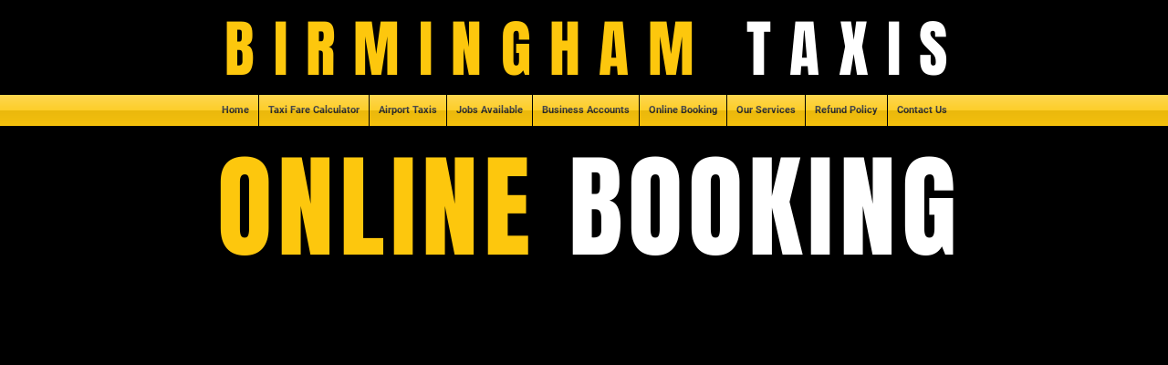

--- FILE ---
content_type: text/html; charset=UTF-8
request_url: https://www.birminghamtaxis.com/taxi-fare-calculator-alum-rock
body_size: 149522
content:
<!DOCTYPE html>
<html lang="en">
<head>
  
  <!-- SEO Tags -->
  <title>Taxi Fare Calculator Alum Rock | Compare Taxi Prices | Birmingham Taxis</title>
  <meta name="description" content="Compare Taxi Prices In Alum Rock By Using Our Taxi Fare Calculator &amp; Calculate A Price Based On The Distance Between Your Pickup &amp; Your Drop Off Location To Or From Alum Rock."/>
  <link rel="canonical" href="https://www.birminghamtaxis.com/taxi-fare-calculator-alum-rock"/>
  <meta property="og:title" content="Taxi Fare Calculator Alum Rock | Compare Taxi Prices | Birmingham Taxis"/>
  <meta property="og:description" content="Taxi Fare Calculator | Taxi Birmingham | 0121 000 2222 | Birmingham Taxi | Book Now &amp; Get 10% Off On All Your Taxi Rides"/>
  <meta property="og:image" content="https://static.wixstatic.com/media/75a6b5_682d69f392554ea1b684b8b6c4af9051~mv2.jpg/v1/fill/w_2500,h_2152,al_c/75a6b5_682d69f392554ea1b684b8b6c4af9051~mv2.jpg"/>
  <meta property="og:image:width" content="2500"/>
  <meta property="og:image:height" content="2152"/>
  <meta property="og:url" content="https://www.birminghamtaxis.com/taxi-fare-calculator-alum-rock"/>
  <meta property="og:site_name" content="Birmingham Taxis"/>
  <meta property="og:type" content="website"/>
  <script type="application/ld+json">{"@context":"http://schema.org","@type":"LocalBusiness","name":"TaxiNorthampton","image":"https://www.google.co.uk/maps/place/Taxi+Northampton/@52.2418987,-0.8775101,3a,75y,90t/data=!3m8!1e2!3m6!1sAF1QipMpKa1zdfjginlUYhW7f3yvffZD82WgWGl8TxNo!2e10!3e12!6shttps:%2F%2Flh5.googleusercontent.com%2Fp%2FAF1QipMpKa1zdfjginlUYhW7f3yvffZD82WgWGl8TxNo%3Dw152-h86-k-no!7i1920!8i1080!4m5!3m4!1s0x48770efb382a6707:0x9c2a6a760f2d6c57!8m2!3d52.2418987!4d-0.8775101?hl=en","priceRange":"Cheapest In Northampton","address":{"@type":"PostalAddress","streetAddress":"Wellingborough Rd,","addressLocality":"Northampton","addressRegion":"East Midlands","postalCode":"NN1 4EE","addressCountry":"GB"},"aggregateRating":{"@type":"AggregateRating","ratingValue":"5.0","reviewCount":"13"},"openingHours":"Mo-Su 00:00-00:00","telephone":"01604 404040","url":"https://www.taxinorthampton.com/"}</script>
  <meta name="keywords" content="￿￾p, classfont_7span, stylefont-weightboldCall, Us, To, Book, A, Taxi, 01604, 40, 40spanp"/>
  <meta name="fb_admins_meta_tag" content="BirminghamTaxisUk"/>
  <meta name="google-site-verification" content="ZSEX7EwScotUi7tQTqYhiMn921feZ-bKbCIgCFVEXX0"/>
  <meta property="fb:admins" content="BirminghamTaxisUk"/>
  <meta name="twitter:card" content="summary_large_image"/>
  <meta name="twitter:title" content="Taxi Fare Calculator Alum Rock | Compare Taxi Prices | Birmingham Taxis"/>
  <meta name="twitter:description" content="Taxi Fare Calculator | Taxi Birmingham | 0121 000 2222 | Birmingham Taxi | Book Now &amp; Get 10% Off On All Your Taxi Rides"/>
  <meta name="twitter:image" content="https://static.wixstatic.com/media/75a6b5_682d69f392554ea1b684b8b6c4af9051~mv2.jpg/v1/fill/w_2500,h_2152,al_c/75a6b5_682d69f392554ea1b684b8b6c4af9051~mv2.jpg"/>

  
  <meta charset='utf-8'>
  <meta name="viewport" content="width=device-width, initial-scale=1" id="wixDesktopViewport" />
  <meta http-equiv="X-UA-Compatible" content="IE=edge">
  <meta name="generator" content="Wix.com Website Builder"/>

  <link rel="icon" sizes="192x192" href="https://static.wixstatic.com/media/75a6b5_f0bb6c28dbfd47599ba7494aaab709ae%7Emv2.jpg/v1/fill/w_192%2Ch_192%2Clg_1%2Cusm_0.66_1.00_0.01/75a6b5_f0bb6c28dbfd47599ba7494aaab709ae%7Emv2.jpg" type="image/jpeg"/>
  <link rel="shortcut icon" href="https://static.wixstatic.com/media/75a6b5_f0bb6c28dbfd47599ba7494aaab709ae%7Emv2.jpg/v1/fill/w_192%2Ch_192%2Clg_1%2Cusm_0.66_1.00_0.01/75a6b5_f0bb6c28dbfd47599ba7494aaab709ae%7Emv2.jpg" type="image/jpeg"/>
  <link rel="apple-touch-icon" href="https://static.wixstatic.com/media/75a6b5_f0bb6c28dbfd47599ba7494aaab709ae%7Emv2.jpg/v1/fill/w_180%2Ch_180%2Clg_1%2Cusm_0.66_1.00_0.01/75a6b5_f0bb6c28dbfd47599ba7494aaab709ae%7Emv2.jpg" type="image/jpeg"/>

  <!-- Safari Pinned Tab Icon -->
  <!-- <link rel="mask-icon" href="https://static.wixstatic.com/media/75a6b5_f0bb6c28dbfd47599ba7494aaab709ae%7Emv2.jpg/v1/fill/w_192%2Ch_192%2Clg_1%2Cusm_0.66_1.00_0.01/75a6b5_f0bb6c28dbfd47599ba7494aaab709ae%7Emv2.jpg"> -->

  <!-- Origin trials -->
  


  <!-- Segmenter Polyfill -->
  <script>
    if (!window.Intl || !window.Intl.Segmenter) {
      (function() {
        var script = document.createElement('script');
        script.src = 'https://static.parastorage.com/unpkg/@formatjs/intl-segmenter@11.7.10/polyfill.iife.js';
        document.head.appendChild(script);
      })();
    }
  </script>

  <!-- Legacy Polyfills -->
  <script nomodule="" src="https://static.parastorage.com/unpkg/core-js-bundle@3.2.1/minified.js"></script>
  <script nomodule="" src="https://static.parastorage.com/unpkg/focus-within-polyfill@5.0.9/dist/focus-within-polyfill.js"></script>

  <!-- Performance API Polyfills -->
  <script>
  (function () {
    var noop = function noop() {};
    if ("performance" in window === false) {
      window.performance = {};
    }
    window.performance.mark = performance.mark || noop;
    window.performance.measure = performance.measure || noop;
    if ("now" in window.performance === false) {
      var nowOffset = Date.now();
      if (performance.timing && performance.timing.navigationStart) {
        nowOffset = performance.timing.navigationStart;
      }
      window.performance.now = function now() {
        return Date.now() - nowOffset;
      };
    }
  })();
  </script>

  <!-- Globals Definitions -->
  <script>
    (function () {
      var now = Date.now()
      window.initialTimestamps = {
        initialTimestamp: now,
        initialRequestTimestamp: Math.round(performance.timeOrigin ? performance.timeOrigin : now - performance.now())
      }

      window.thunderboltTag = "libs-releases-GA-local"
      window.thunderboltVersion = "1.16819.0"
    })();
  </script>

  <!-- Essential Viewer Model -->
  <script type="application/json" id="wix-essential-viewer-model">{"fleetConfig":{"fleetName":"thunderbolt-seo-renderer","type":"GA","code":0},"mode":{"qa":false,"enableTestApi":false,"debug":false,"ssrIndicator":false,"ssrOnly":false,"siteAssetsFallback":"enable","versionIndicator":false},"componentsLibrariesTopology":[{"artifactId":"editor-elements","namespace":"wixui","url":"https:\/\/static.parastorage.com\/services\/editor-elements\/1.14873.0"},{"artifactId":"editor-elements","namespace":"dsgnsys","url":"https:\/\/static.parastorage.com\/services\/editor-elements\/1.14873.0"}],"siteFeaturesConfigs":{"sessionManager":{"isRunningInDifferentSiteContext":false}},"language":{"userLanguage":"en"},"siteAssets":{"clientTopology":{"mediaRootUrl":"https:\/\/static.wixstatic.com","scriptsUrl":"static.parastorage.com","staticMediaUrl":"https:\/\/static.wixstatic.com\/media","moduleRepoUrl":"https:\/\/static.parastorage.com\/unpkg","fileRepoUrl":"https:\/\/static.parastorage.com\/services","viewerAppsUrl":"https:\/\/viewer-apps.parastorage.com","viewerAssetsUrl":"https:\/\/viewer-assets.parastorage.com","siteAssetsUrl":"https:\/\/siteassets.parastorage.com","pageJsonServerUrls":["https:\/\/pages.parastorage.com","https:\/\/staticorigin.wixstatic.com","https:\/\/www.birminghamtaxis.com","https:\/\/fallback.wix.com\/wix-html-editor-pages-webapp\/page"],"pathOfTBModulesInFileRepoForFallback":"wix-thunderbolt\/dist\/"}},"siteFeatures":["accessibility","appMonitoring","assetsLoader","businessLogger","captcha","clickHandlerRegistrar","commonConfig","componentsLoader","componentsRegistry","consentPolicy","cyclicTabbing","domSelectors","environmentWixCodeSdk","environment","lightbox","locationWixCodeSdk","mpaNavigation","navigationManager","navigationPhases","pages","panorama","renderer","reporter","routerFetch","router","scrollRestoration","seoWixCodeSdk","seo","sessionManager","siteMembersWixCodeSdk","siteMembers","siteScrollBlocker","siteWixCodeSdk","speculationRules","ssrCache","stores","structureApi","thunderboltInitializer","tpaCommons","translations","usedPlatformApis","warmupData","windowMessageRegistrar","windowWixCodeSdk","wixEmbedsApi","componentsReact","platform"],"site":{"externalBaseUrl":"https:\/\/www.birminghamtaxis.com","isSEO":true},"media":{"staticMediaUrl":"https:\/\/static.wixstatic.com\/media","mediaRootUrl":"https:\/\/static.wixstatic.com\/","staticVideoUrl":"https:\/\/video.wixstatic.com\/"},"requestUrl":"https:\/\/www.birminghamtaxis.com\/taxi-fare-calculator-alum-rock","rollout":{"siteAssetsVersionsRollout":false,"isDACRollout":0,"isTBRollout":false},"commonConfig":{"brand":"wix","host":"VIEWER","bsi":"","consentPolicy":{},"consentPolicyHeader":{},"siteRevision":"371","renderingFlow":"NONE","language":"en","locale":"en-gb"},"interactionSampleRatio":0.01,"dynamicModelUrl":"https:\/\/www.birminghamtaxis.com\/_api\/v2\/dynamicmodel","accessTokensUrl":"https:\/\/www.birminghamtaxis.com\/_api\/v1\/access-tokens","isExcludedFromSecurityExperiments":false,"experiments":{"specs.thunderbolt.hardenFetchAndXHR":true,"specs.thunderbolt.securityExperiments":true}}</script>
  <script>window.viewerModel = JSON.parse(document.getElementById('wix-essential-viewer-model').textContent)</script>

  <script>
    window.commonConfig = viewerModel.commonConfig
  </script>

  
  <!-- BEGIN handleAccessTokens bundle -->

  <script data-url="https://static.parastorage.com/services/wix-thunderbolt/dist/handleAccessTokens.inline.4f2f9a53.bundle.min.js">(()=>{"use strict";function e(e){let{context:o,property:r,value:n,enumerable:i=!0}=e,c=e.get,l=e.set;if(!r||void 0===n&&!c&&!l)return new Error("property and value are required");let a=o||globalThis,s=a?.[r],u={};if(void 0!==n)u.value=n;else{if(c){let e=t(c);e&&(u.get=e)}if(l){let e=t(l);e&&(u.set=e)}}let p={...u,enumerable:i||!1,configurable:!1};void 0!==n&&(p.writable=!1);try{Object.defineProperty(a,r,p)}catch(e){return e instanceof TypeError?s:e}return s}function t(e,t){return"function"==typeof e?e:!0===e?.async&&"function"==typeof e.func?t?async function(t){return e.func(t)}:async function(){return e.func()}:"function"==typeof e?.func?e.func:void 0}try{e({property:"strictDefine",value:e})}catch{}try{e({property:"defineStrictObject",value:r})}catch{}try{e({property:"defineStrictMethod",value:n})}catch{}var o=["toString","toLocaleString","valueOf","constructor","prototype"];function r(t){let{context:n,property:c,propertiesToExclude:l=[],skipPrototype:a=!1,hardenPrototypePropertiesToExclude:s=[]}=t;if(!c)return new Error("property is required");let u=(n||globalThis)[c],p={},f=i(n,c);u&&("object"==typeof u||"function"==typeof u)&&Reflect.ownKeys(u).forEach(t=>{if(!l.includes(t)&&!o.includes(t)){let o=i(u,t);if(o&&(o.writable||o.configurable)){let{value:r,get:n,set:i,enumerable:c=!1}=o,l={};void 0!==r?l.value=r:n?l.get=n:i&&(l.set=i);try{let o=e({context:u,property:t,...l,enumerable:c});p[t]=o}catch(e){if(!(e instanceof TypeError))throw e;try{p[t]=o.value||o.get||o.set}catch{}}}}});let d={originalObject:u,originalProperties:p};if(!a&&void 0!==u?.prototype){let e=r({context:u,property:"prototype",propertiesToExclude:s,skipPrototype:!0});e instanceof Error||(d.originalPrototype=e?.originalObject,d.originalPrototypeProperties=e?.originalProperties)}return e({context:n,property:c,value:u,enumerable:f?.enumerable}),d}function n(t,o){let r=(o||globalThis)[t],n=i(o||globalThis,t);return r&&n&&(n.writable||n.configurable)?(Object.freeze(r),e({context:globalThis,property:t,value:r})):r}function i(e,t){if(e&&t)try{return Reflect.getOwnPropertyDescriptor(e,t)}catch{return}}function c(e){if("string"!=typeof e)return e;try{return decodeURIComponent(e).toLowerCase().trim()}catch{return e.toLowerCase().trim()}}function l(e,t){let o="";if("string"==typeof e)o=e.split("=")[0]?.trim()||"";else{if(!e||"string"!=typeof e.name)return!1;o=e.name}return t.has(c(o)||"")}function a(e,t){let o;return o="string"==typeof e?e.split(";").map(e=>e.trim()).filter(e=>e.length>0):e||[],o.filter(e=>!l(e,t))}var s=null;function u(){return null===s&&(s=typeof Document>"u"?void 0:Object.getOwnPropertyDescriptor(Document.prototype,"cookie")),s}function p(t,o){if(!globalThis?.cookieStore)return;let r=globalThis.cookieStore.get.bind(globalThis.cookieStore),n=globalThis.cookieStore.getAll.bind(globalThis.cookieStore),i=globalThis.cookieStore.set.bind(globalThis.cookieStore),c=globalThis.cookieStore.delete.bind(globalThis.cookieStore);return e({context:globalThis.CookieStore.prototype,property:"get",value:async function(e){return l(("string"==typeof e?e:e.name)||"",t)?null:r.call(this,e)},enumerable:!0}),e({context:globalThis.CookieStore.prototype,property:"getAll",value:async function(){return a(await n.apply(this,Array.from(arguments)),t)},enumerable:!0}),e({context:globalThis.CookieStore.prototype,property:"set",value:async function(){let e=Array.from(arguments);if(!l(1===e.length?e[0].name:e[0],t))return i.apply(this,e);o&&console.warn(o)},enumerable:!0}),e({context:globalThis.CookieStore.prototype,property:"delete",value:async function(){let e=Array.from(arguments);if(!l(1===e.length?e[0].name:e[0],t))return c.apply(this,e)},enumerable:!0}),e({context:globalThis.cookieStore,property:"prototype",value:globalThis.CookieStore.prototype,enumerable:!1}),e({context:globalThis,property:"cookieStore",value:globalThis.cookieStore,enumerable:!0}),{get:r,getAll:n,set:i,delete:c}}var f=["TextEncoder","TextDecoder","XMLHttpRequestEventTarget","EventTarget","URL","JSON","Reflect","Object","Array","Map","Set","WeakMap","WeakSet","Promise","Symbol","Error"],d=["addEventListener","removeEventListener","dispatchEvent","encodeURI","encodeURIComponent","decodeURI","decodeURIComponent"];const y=(e,t)=>{try{const o=t?t.get.call(document):document.cookie;return o.split(";").map(e=>e.trim()).filter(t=>t?.startsWith(e))[0]?.split("=")[1]}catch(e){return""}},g=(e="",t="",o="/")=>`${e}=; ${t?`domain=${t};`:""} max-age=0; path=${o}; expires=Thu, 01 Jan 1970 00:00:01 GMT`;function m(){(function(){if("undefined"!=typeof window){const e=performance.getEntriesByType("navigation")[0];return"back_forward"===(e?.type||"")}return!1})()&&function(){const{counter:e}=function(){const e=b("getItem");if(e){const[t,o]=e.split("-"),r=o?parseInt(o,10):0;if(r>=3){const e=t?Number(t):0;if(Date.now()-e>6e4)return{counter:0}}return{counter:r}}return{counter:0}}();e<3?(!function(e=1){b("setItem",`${Date.now()}-${e}`)}(e+1),window.location.reload()):console.error("ATS: Max reload attempts reached")}()}function b(e,t){try{return sessionStorage[e]("reload",t||"")}catch(e){console.error("ATS: Error calling sessionStorage:",e)}}const h="client-session-bind",v="sec-fetch-unsupported",{experiments:w}=window.viewerModel,T=[h,"client-binding",v,"svSession","smSession","server-session-bind","wixSession2","wixSession3"].map(e=>e.toLowerCase()),{cookie:S}=function(t,o){let r=new Set(t);return e({context:document,property:"cookie",set:{func:e=>function(e,t,o,r){let n=u(),i=c(t.split(";")[0]||"")||"";[...o].every(e=>!i.startsWith(e.toLowerCase()))&&n?.set?n.set.call(e,t):r&&console.warn(r)}(document,e,r,o)},get:{func:()=>function(e,t){let o=u();if(!o?.get)throw new Error("Cookie descriptor or getter not available");return a(o.get.call(e),t).join("; ")}(document,r)},enumerable:!0}),{cookieStore:p(r,o),cookie:u()}}(T),k="tbReady",x="security_overrideGlobals",{experiments:E,siteFeaturesConfigs:C,accessTokensUrl:P}=window.viewerModel,R=P,M={},O=(()=>{const e=y(h,S);if(w["specs.thunderbolt.browserCacheReload"]){y(v,S)||e?b("removeItem"):m()}return(()=>{const e=g(h),t=g(h,location.hostname);S.set.call(document,e),S.set.call(document,t)})(),e})();O&&(M["client-binding"]=O);const D=fetch;addEventListener(k,function e(t){const{logger:o}=t.detail;try{window.tb.init({fetch:D,fetchHeaders:M})}catch(e){const t=new Error("TB003");o.meter(`${x}_${t.message}`,{paramsOverrides:{errorType:x,eventString:t.message}}),window?.viewerModel?.mode.debug&&console.error(e)}finally{removeEventListener(k,e)}}),E["specs.thunderbolt.hardenFetchAndXHR"]||(window.fetchDynamicModel=()=>C.sessionManager.isRunningInDifferentSiteContext?Promise.resolve({}):fetch(R,{credentials:"same-origin",headers:M}).then(function(e){if(!e.ok)throw new Error(`[${e.status}]${e.statusText}`);return e.json()}),window.dynamicModelPromise=window.fetchDynamicModel())})();
//# sourceMappingURL=https://static.parastorage.com/services/wix-thunderbolt/dist/handleAccessTokens.inline.4f2f9a53.bundle.min.js.map</script>

<!-- END handleAccessTokens bundle -->

<!-- BEGIN overrideGlobals bundle -->

<script data-url="https://static.parastorage.com/services/wix-thunderbolt/dist/overrideGlobals.inline.ec13bfcf.bundle.min.js">(()=>{"use strict";function e(e){let{context:r,property:o,value:n,enumerable:i=!0}=e,c=e.get,a=e.set;if(!o||void 0===n&&!c&&!a)return new Error("property and value are required");let l=r||globalThis,u=l?.[o],s={};if(void 0!==n)s.value=n;else{if(c){let e=t(c);e&&(s.get=e)}if(a){let e=t(a);e&&(s.set=e)}}let p={...s,enumerable:i||!1,configurable:!1};void 0!==n&&(p.writable=!1);try{Object.defineProperty(l,o,p)}catch(e){return e instanceof TypeError?u:e}return u}function t(e,t){return"function"==typeof e?e:!0===e?.async&&"function"==typeof e.func?t?async function(t){return e.func(t)}:async function(){return e.func()}:"function"==typeof e?.func?e.func:void 0}try{e({property:"strictDefine",value:e})}catch{}try{e({property:"defineStrictObject",value:o})}catch{}try{e({property:"defineStrictMethod",value:n})}catch{}var r=["toString","toLocaleString","valueOf","constructor","prototype"];function o(t){let{context:n,property:c,propertiesToExclude:a=[],skipPrototype:l=!1,hardenPrototypePropertiesToExclude:u=[]}=t;if(!c)return new Error("property is required");let s=(n||globalThis)[c],p={},f=i(n,c);s&&("object"==typeof s||"function"==typeof s)&&Reflect.ownKeys(s).forEach(t=>{if(!a.includes(t)&&!r.includes(t)){let r=i(s,t);if(r&&(r.writable||r.configurable)){let{value:o,get:n,set:i,enumerable:c=!1}=r,a={};void 0!==o?a.value=o:n?a.get=n:i&&(a.set=i);try{let r=e({context:s,property:t,...a,enumerable:c});p[t]=r}catch(e){if(!(e instanceof TypeError))throw e;try{p[t]=r.value||r.get||r.set}catch{}}}}});let d={originalObject:s,originalProperties:p};if(!l&&void 0!==s?.prototype){let e=o({context:s,property:"prototype",propertiesToExclude:u,skipPrototype:!0});e instanceof Error||(d.originalPrototype=e?.originalObject,d.originalPrototypeProperties=e?.originalProperties)}return e({context:n,property:c,value:s,enumerable:f?.enumerable}),d}function n(t,r){let o=(r||globalThis)[t],n=i(r||globalThis,t);return o&&n&&(n.writable||n.configurable)?(Object.freeze(o),e({context:globalThis,property:t,value:o})):o}function i(e,t){if(e&&t)try{return Reflect.getOwnPropertyDescriptor(e,t)}catch{return}}function c(e){if("string"!=typeof e)return e;try{return decodeURIComponent(e).toLowerCase().trim()}catch{return e.toLowerCase().trim()}}function a(e,t){return e instanceof Headers?e.forEach((r,o)=>{l(o,t)||e.delete(o)}):Object.keys(e).forEach(r=>{l(r,t)||delete e[r]}),e}function l(e,t){return!t.has(c(e)||"")}function u(e,t){let r=!0,o=function(e){let t,r;if(globalThis.Request&&e instanceof Request)t=e.url;else{if("function"!=typeof e?.toString)throw new Error("Unsupported type for url");t=e.toString()}try{return new URL(t).pathname}catch{return r=t.replace(/#.+/gi,"").split("?").shift(),r.startsWith("/")?r:`/${r}`}}(e),n=c(o);return n&&t.some(e=>n.includes(e))&&(r=!1),r}function s(t,r,o){let n=fetch,i=XMLHttpRequest,c=new Set(r);function s(){let e=new i,r=e.open,n=e.setRequestHeader;return e.open=function(){let n=Array.from(arguments),i=n[1];if(n.length<2||u(i,t))return r.apply(e,n);throw new Error(o||`Request not allowed for path ${i}`)},e.setRequestHeader=function(t,r){l(decodeURIComponent(t),c)&&n.call(e,t,r)},e}return e({property:"fetch",value:function(){let e=function(e,t){return globalThis.Request&&e[0]instanceof Request&&e[0]?.headers?a(e[0].headers,t):e[1]?.headers&&a(e[1].headers,t),e}(arguments,c);return u(arguments[0],t)?n.apply(globalThis,Array.from(e)):new Promise((e,t)=>{t(new Error(o||`Request not allowed for path ${arguments[0]}`))})},enumerable:!0}),e({property:"XMLHttpRequest",value:s,enumerable:!0}),Object.keys(i).forEach(e=>{s[e]=i[e]}),{fetch:n,XMLHttpRequest:i}}var p=["TextEncoder","TextDecoder","XMLHttpRequestEventTarget","EventTarget","URL","JSON","Reflect","Object","Array","Map","Set","WeakMap","WeakSet","Promise","Symbol","Error"],f=["addEventListener","removeEventListener","dispatchEvent","encodeURI","encodeURIComponent","decodeURI","decodeURIComponent"];const d=function(){let t=globalThis.open,r=document.open;function o(e,r,o){let n="string"!=typeof e,i=t.call(window,e,r,o);return n||e&&function(e){return e.startsWith("//")&&/(?:[a-z0-9](?:[a-z0-9-]{0,61}[a-z0-9])?\.)+[a-z0-9][a-z0-9-]{0,61}[a-z0-9]/g.test(`${location.protocol}:${e}`)&&(e=`${location.protocol}${e}`),!e.startsWith("http")||new URL(e).hostname===location.hostname}(e)?{}:i}return e({property:"open",value:o,context:globalThis,enumerable:!0}),e({property:"open",value:function(e,t,n){return e?o(e,t,n):r.call(document,e||"",t||"",n||"")},context:document,enumerable:!0}),{open:t,documentOpen:r}},y=function(){let t=document.createElement,r=Element.prototype.setAttribute,o=Element.prototype.setAttributeNS;return e({property:"createElement",context:document,value:function(n,i){let a=t.call(document,n,i);if("iframe"===c(n)){e({property:"srcdoc",context:a,get:()=>"",set:()=>{console.warn("`srcdoc` is not allowed in iframe elements.")}});let t=function(e,t){"srcdoc"!==e.toLowerCase()?r.call(a,e,t):console.warn("`srcdoc` attribute is not allowed to be set.")},n=function(e,t,r){"srcdoc"!==t.toLowerCase()?o.call(a,e,t,r):console.warn("`srcdoc` attribute is not allowed to be set.")};a.setAttribute=t,a.setAttributeNS=n}return a},enumerable:!0}),{createElement:t,setAttribute:r,setAttributeNS:o}},m=["client-binding"],b=["/_api/v1/access-tokens","/_api/v2/dynamicmodel","/_api/one-app-session-web/v3/businesses"],h=function(){let t=setTimeout,r=setInterval;return o("setTimeout",0,globalThis),o("setInterval",0,globalThis),{setTimeout:t,setInterval:r};function o(t,r,o){let n=o||globalThis,i=n[t];if(!i||"function"!=typeof i)throw new Error(`Function ${t} not found or is not a function`);e({property:t,value:function(){let e=Array.from(arguments);if("string"!=typeof e[r])return i.apply(n,e);console.warn(`Calling ${t} with a String Argument at index ${r} is not allowed`)},context:o,enumerable:!0})}},v=function(){if(navigator&&"serviceWorker"in navigator){let t=navigator.serviceWorker.register;return e({context:navigator.serviceWorker,property:"register",value:function(){console.log("Service worker registration is not allowed")},enumerable:!0}),{register:t}}return{}};performance.mark("overrideGlobals started");const{isExcludedFromSecurityExperiments:g,experiments:w}=window.viewerModel,E=!g&&w["specs.thunderbolt.securityExperiments"];try{d(),E&&y(),w["specs.thunderbolt.hardenFetchAndXHR"]&&E&&s(b,m),v(),(e=>{let t=[],r=[];r=r.concat(["TextEncoder","TextDecoder"]),e&&(r=r.concat(["XMLHttpRequestEventTarget","EventTarget"])),r=r.concat(["URL","JSON"]),e&&(t=t.concat(["addEventListener","removeEventListener"])),t=t.concat(["encodeURI","encodeURIComponent","decodeURI","decodeURIComponent"]),r=r.concat(["String","Number"]),e&&r.push("Object"),r=r.concat(["Reflect"]),t.forEach(e=>{n(e),["addEventListener","removeEventListener"].includes(e)&&n(e,document)}),r.forEach(e=>{o({property:e})})})(E),E&&h()}catch(e){window?.viewerModel?.mode.debug&&console.error(e);const t=new Error("TB006");window.fedops?.reportError(t,"security_overrideGlobals"),window.Sentry?window.Sentry.captureException(t):globalThis.defineStrictProperty("sentryBuffer",[t],window,!1)}performance.mark("overrideGlobals ended")})();
//# sourceMappingURL=https://static.parastorage.com/services/wix-thunderbolt/dist/overrideGlobals.inline.ec13bfcf.bundle.min.js.map</script>

<!-- END overrideGlobals bundle -->


  
  <script>
    window.commonConfig = viewerModel.commonConfig

	
  </script>

  <!-- Initial CSS -->
  <style data-url="https://static.parastorage.com/services/wix-thunderbolt/dist/main.46d95940.min.css">@keyframes slide-horizontal-new{0%{transform:translateX(100%)}}@keyframes slide-horizontal-old{80%{opacity:1}to{opacity:0;transform:translateX(-100%)}}@keyframes slide-vertical-new{0%{transform:translateY(-100%)}}@keyframes slide-vertical-old{80%{opacity:1}to{opacity:0;transform:translateY(100%)}}@keyframes out-in-new{0%{opacity:0}}@keyframes out-in-old{to{opacity:0}}:root:active-view-transition{view-transition-name:none}::view-transition{pointer-events:none}:root:active-view-transition #SITE_HEADER{view-transition-name:header-group}:root:active-view-transition #WIX_ADS{view-transition-name:wix-ads-group}:root:active-view-transition #SITE_FOOTER{view-transition-name:footer-group}:root:active-view-transition::view-transition-new(page-group),:root:active-view-transition::view-transition-old(page-group){animation-duration:.6s;cursor:wait;pointer-events:all}:root:active-view-transition-type(SlideHorizontal)::view-transition-old(page-group){animation:slide-horizontal-old .6s cubic-bezier(.83,0,.17,1) forwards;mix-blend-mode:normal}:root:active-view-transition-type(SlideHorizontal)::view-transition-new(page-group){animation:slide-horizontal-new .6s cubic-bezier(.83,0,.17,1) backwards;mix-blend-mode:normal}:root:active-view-transition-type(SlideVertical)::view-transition-old(page-group){animation:slide-vertical-old .6s cubic-bezier(.83,0,.17,1) forwards;mix-blend-mode:normal}:root:active-view-transition-type(SlideVertical)::view-transition-new(page-group){animation:slide-vertical-new .6s cubic-bezier(.83,0,.17,1) backwards;mix-blend-mode:normal}:root:active-view-transition-type(OutIn)::view-transition-old(page-group){animation:out-in-old .35s cubic-bezier(.22,1,.36,1) forwards}:root:active-view-transition-type(OutIn)::view-transition-new(page-group){animation:out-in-new .35s cubic-bezier(.64,0,.78,0) .35s backwards}@media(prefers-reduced-motion:reduce){::view-transition-group(*),::view-transition-new(*),::view-transition-old(*){animation:none!important}}body,html{background:transparent;border:0;margin:0;outline:0;padding:0;vertical-align:baseline}body{--scrollbar-width:0px;font-family:Arial,Helvetica,sans-serif;font-size:10px}body,html{height:100%}body{overflow-x:auto;overflow-y:scroll}body:not(.responsive) #site-root{min-width:var(--site-width);width:100%}body:not([data-js-loaded]) [data-hide-prejs]{visibility:hidden}interact-element{display:contents}#SITE_CONTAINER{position:relative}:root{--one-unit:1vw;--section-max-width:9999px;--spx-stopper-max:9999px;--spx-stopper-min:0px;--browser-zoom:1}@supports(-webkit-appearance:none) and (stroke-color:transparent){:root{--safari-sticky-fix:opacity;--experimental-safari-sticky-fix:translateZ(0)}}@supports(container-type:inline-size){:root{--one-unit:1cqw}}[id^=oldHoverBox-]{mix-blend-mode:plus-lighter;transition:opacity .5s ease,visibility .5s ease}[data-mesh-id$=inlineContent-gridContainer]:has(>[id^=oldHoverBox-]){isolation:isolate}</style>
<style data-url="https://static.parastorage.com/services/wix-thunderbolt/dist/main.renderer.25146d00.min.css">a,abbr,acronym,address,applet,b,big,blockquote,button,caption,center,cite,code,dd,del,dfn,div,dl,dt,em,fieldset,font,footer,form,h1,h2,h3,h4,h5,h6,header,i,iframe,img,ins,kbd,label,legend,li,nav,object,ol,p,pre,q,s,samp,section,small,span,strike,strong,sub,sup,table,tbody,td,tfoot,th,thead,title,tr,tt,u,ul,var{background:transparent;border:0;margin:0;outline:0;padding:0;vertical-align:baseline}input,select,textarea{box-sizing:border-box;font-family:Helvetica,Arial,sans-serif}ol,ul{list-style:none}blockquote,q{quotes:none}ins{text-decoration:none}del{text-decoration:line-through}table{border-collapse:collapse;border-spacing:0}a{cursor:pointer;text-decoration:none}.testStyles{overflow-y:hidden}.reset-button{-webkit-appearance:none;background:none;border:0;color:inherit;font:inherit;line-height:normal;outline:0;overflow:visible;padding:0;-webkit-user-select:none;-moz-user-select:none;-ms-user-select:none}:focus{outline:none}body.device-mobile-optimized:not(.disable-site-overflow){overflow-x:hidden;overflow-y:scroll}body.device-mobile-optimized:not(.responsive) #SITE_CONTAINER{margin-left:auto;margin-right:auto;overflow-x:visible;position:relative;width:320px}body.device-mobile-optimized:not(.responsive):not(.blockSiteScrolling) #SITE_CONTAINER{margin-top:0}body.device-mobile-optimized>*{max-width:100%!important}body.device-mobile-optimized #site-root{overflow-x:hidden;overflow-y:hidden}@supports(overflow:clip){body.device-mobile-optimized #site-root{overflow-x:clip;overflow-y:clip}}body.device-mobile-non-optimized #SITE_CONTAINER #site-root{overflow-x:clip;overflow-y:clip}body.device-mobile-non-optimized.fullScreenMode{background-color:#5f6360}body.device-mobile-non-optimized.fullScreenMode #MOBILE_ACTIONS_MENU,body.device-mobile-non-optimized.fullScreenMode #SITE_BACKGROUND,body.device-mobile-non-optimized.fullScreenMode #site-root,body.fullScreenMode #WIX_ADS{visibility:hidden}body.fullScreenMode{overflow-x:hidden!important;overflow-y:hidden!important}body.fullScreenMode.device-mobile-optimized #TINY_MENU{opacity:0;pointer-events:none}body.fullScreenMode-scrollable.device-mobile-optimized{overflow-x:hidden!important;overflow-y:auto!important}body.fullScreenMode-scrollable.device-mobile-optimized #masterPage,body.fullScreenMode-scrollable.device-mobile-optimized #site-root{overflow-x:hidden!important;overflow-y:hidden!important}body.fullScreenMode-scrollable.device-mobile-optimized #SITE_BACKGROUND,body.fullScreenMode-scrollable.device-mobile-optimized #masterPage{height:auto!important}body.fullScreenMode-scrollable.device-mobile-optimized #masterPage.mesh-layout{height:0!important}body.blockSiteScrolling,body.siteScrollingBlocked{position:fixed;width:100%}body.siteScrollingBlockedIOSFix{overflow:hidden!important}body.blockSiteScrolling #SITE_CONTAINER{margin-top:calc(var(--blocked-site-scroll-margin-top)*-1)}#site-root{margin:0 auto;min-height:100%;position:relative;top:var(--wix-ads-height)}#site-root img:not([src]){visibility:hidden}#site-root svg img:not([src]){visibility:visible}.auto-generated-link{color:inherit}#SCROLL_TO_BOTTOM,#SCROLL_TO_TOP{height:0}.has-click-trigger{cursor:pointer}.fullScreenOverlay{bottom:0;display:flex;justify-content:center;left:0;overflow-y:hidden;position:fixed;right:0;top:-60px;z-index:1005}.fullScreenOverlay>.fullScreenOverlayContent{bottom:0;left:0;margin:0 auto;overflow:hidden;position:absolute;right:0;top:60px;transform:translateZ(0)}[data-mesh-id$=centeredContent],[data-mesh-id$=form],[data-mesh-id$=inlineContent]{pointer-events:none;position:relative}[data-mesh-id$=-gridWrapper],[data-mesh-id$=-rotated-wrapper]{pointer-events:none}[data-mesh-id$=-gridContainer]>*,[data-mesh-id$=-rotated-wrapper]>*,[data-mesh-id$=inlineContent]>:not([data-mesh-id$=-gridContainer]){pointer-events:auto}.device-mobile-optimized #masterPage.mesh-layout #SOSP_CONTAINER_CUSTOM_ID{grid-area:2/1/3/2;-ms-grid-row:2;position:relative}#masterPage.mesh-layout{-ms-grid-rows:max-content max-content min-content max-content;-ms-grid-columns:100%;align-items:start;display:-ms-grid;display:grid;grid-template-columns:100%;grid-template-rows:max-content max-content min-content max-content;justify-content:stretch}#masterPage.mesh-layout #PAGES_CONTAINER,#masterPage.mesh-layout #SITE_FOOTER-placeholder,#masterPage.mesh-layout #SITE_FOOTER_WRAPPER,#masterPage.mesh-layout #SITE_HEADER-placeholder,#masterPage.mesh-layout #SITE_HEADER_WRAPPER,#masterPage.mesh-layout #SOSP_CONTAINER_CUSTOM_ID[data-state~=mobileView],#masterPage.mesh-layout #soapAfterPagesContainer,#masterPage.mesh-layout #soapBeforePagesContainer{-ms-grid-row-align:start;-ms-grid-column-align:start;-ms-grid-column:1}#masterPage.mesh-layout #SITE_HEADER-placeholder,#masterPage.mesh-layout #SITE_HEADER_WRAPPER{grid-area:1/1/2/2;-ms-grid-row:1}#masterPage.mesh-layout #PAGES_CONTAINER,#masterPage.mesh-layout #soapAfterPagesContainer,#masterPage.mesh-layout #soapBeforePagesContainer{grid-area:3/1/4/2;-ms-grid-row:3}#masterPage.mesh-layout #soapAfterPagesContainer,#masterPage.mesh-layout #soapBeforePagesContainer{width:100%}#masterPage.mesh-layout #PAGES_CONTAINER{align-self:stretch}#masterPage.mesh-layout main#PAGES_CONTAINER{display:block}#masterPage.mesh-layout #SITE_FOOTER-placeholder,#masterPage.mesh-layout #SITE_FOOTER_WRAPPER{grid-area:4/1/5/2;-ms-grid-row:4}#masterPage.mesh-layout #SITE_PAGES,#masterPage.mesh-layout [data-mesh-id=PAGES_CONTAINERcenteredContent],#masterPage.mesh-layout [data-mesh-id=PAGES_CONTAINERinlineContent]{height:100%}#masterPage.mesh-layout.desktop>*{width:100%}#masterPage.mesh-layout #PAGES_CONTAINER,#masterPage.mesh-layout #SITE_FOOTER,#masterPage.mesh-layout #SITE_FOOTER_WRAPPER,#masterPage.mesh-layout #SITE_HEADER,#masterPage.mesh-layout #SITE_HEADER_WRAPPER,#masterPage.mesh-layout #SITE_PAGES,#masterPage.mesh-layout #masterPageinlineContent{position:relative}#masterPage.mesh-layout #SITE_HEADER{grid-area:1/1/2/2}#masterPage.mesh-layout #SITE_FOOTER{grid-area:4/1/5/2}#masterPage.mesh-layout.overflow-x-clip #SITE_FOOTER,#masterPage.mesh-layout.overflow-x-clip #SITE_HEADER{overflow-x:clip}[data-z-counter]{z-index:0}[data-z-counter="0"]{z-index:auto}.wixSiteProperties{-webkit-font-smoothing:antialiased;-moz-osx-font-smoothing:grayscale}:root{--wst-button-color-fill-primary:rgb(var(--color_48));--wst-button-color-border-primary:rgb(var(--color_49));--wst-button-color-text-primary:rgb(var(--color_50));--wst-button-color-fill-primary-hover:rgb(var(--color_51));--wst-button-color-border-primary-hover:rgb(var(--color_52));--wst-button-color-text-primary-hover:rgb(var(--color_53));--wst-button-color-fill-primary-disabled:rgb(var(--color_54));--wst-button-color-border-primary-disabled:rgb(var(--color_55));--wst-button-color-text-primary-disabled:rgb(var(--color_56));--wst-button-color-fill-secondary:rgb(var(--color_57));--wst-button-color-border-secondary:rgb(var(--color_58));--wst-button-color-text-secondary:rgb(var(--color_59));--wst-button-color-fill-secondary-hover:rgb(var(--color_60));--wst-button-color-border-secondary-hover:rgb(var(--color_61));--wst-button-color-text-secondary-hover:rgb(var(--color_62));--wst-button-color-fill-secondary-disabled:rgb(var(--color_63));--wst-button-color-border-secondary-disabled:rgb(var(--color_64));--wst-button-color-text-secondary-disabled:rgb(var(--color_65));--wst-color-fill-base-1:rgb(var(--color_36));--wst-color-fill-base-2:rgb(var(--color_37));--wst-color-fill-base-shade-1:rgb(var(--color_38));--wst-color-fill-base-shade-2:rgb(var(--color_39));--wst-color-fill-base-shade-3:rgb(var(--color_40));--wst-color-fill-accent-1:rgb(var(--color_41));--wst-color-fill-accent-2:rgb(var(--color_42));--wst-color-fill-accent-3:rgb(var(--color_43));--wst-color-fill-accent-4:rgb(var(--color_44));--wst-color-fill-background-primary:rgb(var(--color_11));--wst-color-fill-background-secondary:rgb(var(--color_12));--wst-color-text-primary:rgb(var(--color_15));--wst-color-text-secondary:rgb(var(--color_14));--wst-color-action:rgb(var(--color_18));--wst-color-disabled:rgb(var(--color_39));--wst-color-title:rgb(var(--color_45));--wst-color-subtitle:rgb(var(--color_46));--wst-color-line:rgb(var(--color_47));--wst-font-style-h2:var(--font_2);--wst-font-style-h3:var(--font_3);--wst-font-style-h4:var(--font_4);--wst-font-style-h5:var(--font_5);--wst-font-style-h6:var(--font_6);--wst-font-style-body-large:var(--font_7);--wst-font-style-body-medium:var(--font_8);--wst-font-style-body-small:var(--font_9);--wst-font-style-body-x-small:var(--font_10);--wst-color-custom-1:rgb(var(--color_13));--wst-color-custom-2:rgb(var(--color_16));--wst-color-custom-3:rgb(var(--color_17));--wst-color-custom-4:rgb(var(--color_19));--wst-color-custom-5:rgb(var(--color_20));--wst-color-custom-6:rgb(var(--color_21));--wst-color-custom-7:rgb(var(--color_22));--wst-color-custom-8:rgb(var(--color_23));--wst-color-custom-9:rgb(var(--color_24));--wst-color-custom-10:rgb(var(--color_25));--wst-color-custom-11:rgb(var(--color_26));--wst-color-custom-12:rgb(var(--color_27));--wst-color-custom-13:rgb(var(--color_28));--wst-color-custom-14:rgb(var(--color_29));--wst-color-custom-15:rgb(var(--color_30));--wst-color-custom-16:rgb(var(--color_31));--wst-color-custom-17:rgb(var(--color_32));--wst-color-custom-18:rgb(var(--color_33));--wst-color-custom-19:rgb(var(--color_34));--wst-color-custom-20:rgb(var(--color_35))}.wix-presets-wrapper{display:contents}</style>

  <meta name="format-detection" content="telephone=no">
  <meta name="skype_toolbar" content="skype_toolbar_parser_compatible">
  
  

  

  

  <!-- head performance data start -->
  
  <!-- head performance data end -->
  

    


    
<style data-href="https://static.parastorage.com/services/editor-elements-library/dist/thunderbolt/rb_wixui.thunderbolt_bootstrap.a1b00b19.min.css">.cwL6XW{cursor:pointer}.sNF2R0{opacity:0}.hLoBV3{transition:opacity var(--transition-duration) cubic-bezier(.37,0,.63,1)}.Rdf41z,.hLoBV3{opacity:1}.ftlZWo{transition:opacity var(--transition-duration) cubic-bezier(.37,0,.63,1)}.ATGlOr,.ftlZWo{opacity:0}.KQSXD0{transition:opacity var(--transition-duration) cubic-bezier(.64,0,.78,0)}.KQSXD0,.pagQKE{opacity:1}._6zG5H{opacity:0;transition:opacity var(--transition-duration) cubic-bezier(.22,1,.36,1)}.BB49uC{transform:translateX(100%)}.j9xE1V{transition:transform var(--transition-duration) cubic-bezier(.87,0,.13,1)}.ICs7Rs,.j9xE1V{transform:translateX(0)}.DxijZJ{transition:transform var(--transition-duration) cubic-bezier(.87,0,.13,1)}.B5kjYq,.DxijZJ{transform:translateX(-100%)}.cJijIV{transition:transform var(--transition-duration) cubic-bezier(.87,0,.13,1)}.cJijIV,.hOxaWM{transform:translateX(0)}.T9p3fN{transform:translateX(100%);transition:transform var(--transition-duration) cubic-bezier(.87,0,.13,1)}.qDxYJm{transform:translateY(100%)}.aA9V0P{transition:transform var(--transition-duration) cubic-bezier(.87,0,.13,1)}.YPXPAS,.aA9V0P{transform:translateY(0)}.Xf2zsA{transition:transform var(--transition-duration) cubic-bezier(.87,0,.13,1)}.Xf2zsA,.y7Kt7s{transform:translateY(-100%)}.EeUgMu{transition:transform var(--transition-duration) cubic-bezier(.87,0,.13,1)}.EeUgMu,.fdHrtm{transform:translateY(0)}.WIFaG4{transform:translateY(100%);transition:transform var(--transition-duration) cubic-bezier(.87,0,.13,1)}body:not(.responsive) .JsJXaX{overflow-x:clip}:root:active-view-transition .JsJXaX{view-transition-name:page-group}.AnQkDU{display:grid;grid-template-columns:1fr;grid-template-rows:1fr;height:100%}.AnQkDU>div{align-self:stretch!important;grid-area:1/1/2/2;justify-self:stretch!important}.StylableButton2545352419__root{-archetype:box;border:none;box-sizing:border-box;cursor:pointer;display:block;height:100%;min-height:10px;min-width:10px;padding:0;touch-action:manipulation;width:100%}.StylableButton2545352419__root[disabled]{pointer-events:none}.StylableButton2545352419__root:not(:hover):not([disabled]).StylableButton2545352419--hasBackgroundColor{background-color:var(--corvid-background-color)!important}.StylableButton2545352419__root:hover:not([disabled]).StylableButton2545352419--hasHoverBackgroundColor{background-color:var(--corvid-hover-background-color)!important}.StylableButton2545352419__root:not(:hover)[disabled].StylableButton2545352419--hasDisabledBackgroundColor{background-color:var(--corvid-disabled-background-color)!important}.StylableButton2545352419__root:not(:hover):not([disabled]).StylableButton2545352419--hasBorderColor{border-color:var(--corvid-border-color)!important}.StylableButton2545352419__root:hover:not([disabled]).StylableButton2545352419--hasHoverBorderColor{border-color:var(--corvid-hover-border-color)!important}.StylableButton2545352419__root:not(:hover)[disabled].StylableButton2545352419--hasDisabledBorderColor{border-color:var(--corvid-disabled-border-color)!important}.StylableButton2545352419__root.StylableButton2545352419--hasBorderRadius{border-radius:var(--corvid-border-radius)!important}.StylableButton2545352419__root.StylableButton2545352419--hasBorderWidth{border-width:var(--corvid-border-width)!important}.StylableButton2545352419__root:not(:hover):not([disabled]).StylableButton2545352419--hasColor,.StylableButton2545352419__root:not(:hover):not([disabled]).StylableButton2545352419--hasColor .StylableButton2545352419__label{color:var(--corvid-color)!important}.StylableButton2545352419__root:hover:not([disabled]).StylableButton2545352419--hasHoverColor,.StylableButton2545352419__root:hover:not([disabled]).StylableButton2545352419--hasHoverColor .StylableButton2545352419__label{color:var(--corvid-hover-color)!important}.StylableButton2545352419__root:not(:hover)[disabled].StylableButton2545352419--hasDisabledColor,.StylableButton2545352419__root:not(:hover)[disabled].StylableButton2545352419--hasDisabledColor .StylableButton2545352419__label{color:var(--corvid-disabled-color)!important}.StylableButton2545352419__link{-archetype:box;box-sizing:border-box;color:#000;text-decoration:none}.StylableButton2545352419__container{align-items:center;display:flex;flex-basis:auto;flex-direction:row;flex-grow:1;height:100%;justify-content:center;overflow:hidden;transition:all .2s ease,visibility 0s;width:100%}.StylableButton2545352419__label{-archetype:text;-controller-part-type:LayoutChildDisplayDropdown,LayoutFlexChildSpacing(first);max-width:100%;min-width:1.8em;overflow:hidden;text-align:center;text-overflow:ellipsis;transition:inherit;white-space:nowrap}.StylableButton2545352419__root.StylableButton2545352419--isMaxContent .StylableButton2545352419__label{text-overflow:unset}.StylableButton2545352419__root.StylableButton2545352419--isWrapText .StylableButton2545352419__label{min-width:10px;overflow-wrap:break-word;white-space:break-spaces;word-break:break-word}.StylableButton2545352419__icon{-archetype:icon;-controller-part-type:LayoutChildDisplayDropdown,LayoutFlexChildSpacing(last);flex-shrink:0;height:50px;min-width:1px;transition:inherit}.StylableButton2545352419__icon.StylableButton2545352419--override{display:block!important}.StylableButton2545352419__icon svg,.StylableButton2545352419__icon>span{display:flex;height:inherit;width:inherit}.StylableButton2545352419__root:not(:hover):not([disalbed]).StylableButton2545352419--hasIconColor .StylableButton2545352419__icon svg{fill:var(--corvid-icon-color)!important;stroke:var(--corvid-icon-color)!important}.StylableButton2545352419__root:hover:not([disabled]).StylableButton2545352419--hasHoverIconColor .StylableButton2545352419__icon svg{fill:var(--corvid-hover-icon-color)!important;stroke:var(--corvid-hover-icon-color)!important}.StylableButton2545352419__root:not(:hover)[disabled].StylableButton2545352419--hasDisabledIconColor .StylableButton2545352419__icon svg{fill:var(--corvid-disabled-icon-color)!important;stroke:var(--corvid-disabled-icon-color)!important}.aeyn4z{bottom:0;left:0;position:absolute;right:0;top:0}.qQrFOK{cursor:pointer}.VDJedC{-webkit-tap-highlight-color:rgba(0,0,0,0);fill:var(--corvid-fill-color,var(--fill));fill-opacity:var(--fill-opacity);stroke:var(--corvid-stroke-color,var(--stroke));stroke-opacity:var(--stroke-opacity);stroke-width:var(--stroke-width);filter:var(--drop-shadow,none);opacity:var(--opacity);transform:var(--flip)}.VDJedC,.VDJedC svg{bottom:0;left:0;position:absolute;right:0;top:0}.VDJedC svg{height:var(--svg-calculated-height,100%);margin:auto;padding:var(--svg-calculated-padding,0);width:var(--svg-calculated-width,100%)}.VDJedC svg:not([data-type=ugc]){overflow:visible}.l4CAhn *{vector-effect:non-scaling-stroke}.Z_l5lU{-webkit-text-size-adjust:100%;-moz-text-size-adjust:100%;text-size-adjust:100%}ol.font_100,ul.font_100{color:#080808;font-family:"Arial, Helvetica, sans-serif",serif;font-size:10px;font-style:normal;font-variant:normal;font-weight:400;letter-spacing:normal;line-height:normal;margin:0;text-decoration:none}ol.font_100 li,ul.font_100 li{margin-bottom:12px}ol.wix-list-text-align,ul.wix-list-text-align{list-style-position:inside}ol.wix-list-text-align h1,ol.wix-list-text-align h2,ol.wix-list-text-align h3,ol.wix-list-text-align h4,ol.wix-list-text-align h5,ol.wix-list-text-align h6,ol.wix-list-text-align p,ul.wix-list-text-align h1,ul.wix-list-text-align h2,ul.wix-list-text-align h3,ul.wix-list-text-align h4,ul.wix-list-text-align h5,ul.wix-list-text-align h6,ul.wix-list-text-align p{display:inline}.HQSswv{cursor:pointer}.yi6otz{clip:rect(0 0 0 0);border:0;height:1px;margin:-1px;overflow:hidden;padding:0;position:absolute;width:1px}.zQ9jDz [data-attr-richtext-marker=true]{display:block}.zQ9jDz [data-attr-richtext-marker=true] table{border-collapse:collapse;margin:15px 0;width:100%}.zQ9jDz [data-attr-richtext-marker=true] table td{padding:12px;position:relative}.zQ9jDz [data-attr-richtext-marker=true] table td:after{border-bottom:1px solid currentColor;border-left:1px solid currentColor;bottom:0;content:"";left:0;opacity:.2;position:absolute;right:0;top:0}.zQ9jDz [data-attr-richtext-marker=true] table tr td:last-child:after{border-right:1px solid currentColor}.zQ9jDz [data-attr-richtext-marker=true] table tr:first-child td:after{border-top:1px solid currentColor}@supports(-webkit-appearance:none) and (stroke-color:transparent){.qvSjx3>*>:first-child{vertical-align:top}}@supports(-webkit-touch-callout:none){.qvSjx3>*>:first-child{vertical-align:top}}.LkZBpT :is(p,h1,h2,h3,h4,h5,h6,ul,ol,span[data-attr-richtext-marker],blockquote,div) [class$=rich-text__text],.LkZBpT :is(p,h1,h2,h3,h4,h5,h6,ul,ol,span[data-attr-richtext-marker],blockquote,div)[class$=rich-text__text]{color:var(--corvid-color,currentColor)}.LkZBpT :is(p,h1,h2,h3,h4,h5,h6,ul,ol,span[data-attr-richtext-marker],blockquote,div) span[style*=color]{color:var(--corvid-color,currentColor)!important}.Kbom4H{direction:var(--text-direction);min-height:var(--min-height);min-width:var(--min-width)}.Kbom4H .upNqi2{word-wrap:break-word;height:100%;overflow-wrap:break-word;position:relative;width:100%}.Kbom4H .upNqi2 ul{list-style:disc inside}.Kbom4H .upNqi2 li{margin-bottom:12px}.MMl86N blockquote,.MMl86N div,.MMl86N h1,.MMl86N h2,.MMl86N h3,.MMl86N h4,.MMl86N h5,.MMl86N h6,.MMl86N p{letter-spacing:normal;line-height:normal}.gYHZuN{min-height:var(--min-height);min-width:var(--min-width)}.gYHZuN .upNqi2{word-wrap:break-word;height:100%;overflow-wrap:break-word;position:relative;width:100%}.gYHZuN .upNqi2 ol,.gYHZuN .upNqi2 ul{letter-spacing:normal;line-height:normal;margin-inline-start:.5em;padding-inline-start:1.3em}.gYHZuN .upNqi2 ul{list-style-type:disc}.gYHZuN .upNqi2 ol{list-style-type:decimal}.gYHZuN .upNqi2 ol ul,.gYHZuN .upNqi2 ul ul{line-height:normal;list-style-type:circle}.gYHZuN .upNqi2 ol ol ul,.gYHZuN .upNqi2 ol ul ul,.gYHZuN .upNqi2 ul ol ul,.gYHZuN .upNqi2 ul ul ul{line-height:normal;list-style-type:square}.gYHZuN .upNqi2 li{font-style:inherit;font-weight:inherit;letter-spacing:normal;line-height:inherit}.gYHZuN .upNqi2 h1,.gYHZuN .upNqi2 h2,.gYHZuN .upNqi2 h3,.gYHZuN .upNqi2 h4,.gYHZuN .upNqi2 h5,.gYHZuN .upNqi2 h6,.gYHZuN .upNqi2 p{letter-spacing:normal;line-height:normal;margin-block:0;margin:0}.gYHZuN .upNqi2 a{color:inherit}.MMl86N,.ku3DBC{word-wrap:break-word;direction:var(--text-direction);min-height:var(--min-height);min-width:var(--min-width);mix-blend-mode:var(--blendMode,normal);overflow-wrap:break-word;pointer-events:none;text-align:start;text-shadow:var(--textOutline,0 0 transparent),var(--textShadow,0 0 transparent);text-transform:var(--textTransform,"none")}.MMl86N>*,.ku3DBC>*{pointer-events:auto}.MMl86N li,.ku3DBC li{font-style:inherit;font-weight:inherit;letter-spacing:normal;line-height:inherit}.MMl86N ol,.MMl86N ul,.ku3DBC ol,.ku3DBC ul{letter-spacing:normal;line-height:normal;margin-inline-end:0;margin-inline-start:.5em}.MMl86N:not(.Vq6kJx) ol,.MMl86N:not(.Vq6kJx) ul,.ku3DBC:not(.Vq6kJx) ol,.ku3DBC:not(.Vq6kJx) ul{padding-inline-end:0;padding-inline-start:1.3em}.MMl86N ul,.ku3DBC ul{list-style-type:disc}.MMl86N ol,.ku3DBC ol{list-style-type:decimal}.MMl86N ol ul,.MMl86N ul ul,.ku3DBC ol ul,.ku3DBC ul ul{list-style-type:circle}.MMl86N ol ol ul,.MMl86N ol ul ul,.MMl86N ul ol ul,.MMl86N ul ul ul,.ku3DBC ol ol ul,.ku3DBC ol ul ul,.ku3DBC ul ol ul,.ku3DBC ul ul ul{list-style-type:square}.MMl86N blockquote,.MMl86N div,.MMl86N h1,.MMl86N h2,.MMl86N h3,.MMl86N h4,.MMl86N h5,.MMl86N h6,.MMl86N p,.ku3DBC blockquote,.ku3DBC div,.ku3DBC h1,.ku3DBC h2,.ku3DBC h3,.ku3DBC h4,.ku3DBC h5,.ku3DBC h6,.ku3DBC p{margin-block:0;margin:0}.MMl86N a,.ku3DBC a{color:inherit}.Vq6kJx li{margin-inline-end:0;margin-inline-start:1.3em}.Vd6aQZ{overflow:hidden;padding:0;pointer-events:none;white-space:nowrap}.mHZSwn{display:none}.lvxhkV{bottom:0;left:0;position:absolute;right:0;top:0;width:100%}.QJjwEo{transform:translateY(-100%);transition:.2s ease-in}.kdBXfh{transition:.2s}.MP52zt{opacity:0;transition:.2s ease-in}.MP52zt.Bhu9m5{z-index:-1!important}.LVP8Wf{opacity:1;transition:.2s}.VrZrC0{height:auto}.VrZrC0,.cKxVkc{position:relative;width:100%}:host(:not(.device-mobile-optimized)) .vlM3HR,body:not(.device-mobile-optimized) .vlM3HR{margin-left:calc((100% - var(--site-width))/2);width:var(--site-width)}.AT7o0U[data-focuscycled=active]{outline:1px solid transparent}.AT7o0U[data-focuscycled=active]:not(:focus-within){outline:2px solid transparent;transition:outline .01s ease}.AT7o0U .vlM3HR{bottom:0;left:0;position:absolute;right:0;top:0}.Tj01hh,.jhxvbR{display:block;height:100%;width:100%}.jhxvbR img{max-width:var(--wix-img-max-width,100%)}.jhxvbR[data-animate-blur] img{filter:blur(9px);transition:filter .8s ease-in}.jhxvbR[data-animate-blur] img[data-load-done]{filter:none}.WzbAF8{direction:var(--direction)}.WzbAF8 .mpGTIt .O6KwRn{display:var(--item-display);height:var(--item-size);margin-block:var(--item-margin-block);margin-inline:var(--item-margin-inline);width:var(--item-size)}.WzbAF8 .mpGTIt .O6KwRn:last-child{margin-block:0;margin-inline:0}.WzbAF8 .mpGTIt .O6KwRn .oRtuWN{display:block}.WzbAF8 .mpGTIt .O6KwRn .oRtuWN .YaS0jR{height:var(--item-size);width:var(--item-size)}.WzbAF8 .mpGTIt{height:100%;position:absolute;white-space:nowrap;width:100%}:host(.device-mobile-optimized) .WzbAF8 .mpGTIt,body.device-mobile-optimized .WzbAF8 .mpGTIt{white-space:normal}.big2ZD{display:grid;grid-template-columns:1fr;grid-template-rows:1fr;height:calc(100% - var(--wix-ads-height));left:0;margin-top:var(--wix-ads-height);position:fixed;top:0;width:100%}.SHHiV9,.big2ZD{pointer-events:none;z-index:var(--pinned-layer-in-container,var(--above-all-in-container))}</style>
<style data-href="https://static.parastorage.com/services/editor-elements-library/dist/thunderbolt/rb_wixui.thunderbolt[DropDownMenu_ShinyMenuIButtonSkin].72397c4b.min.css">._pfxlW{clip-path:inset(50%);height:24px;position:absolute;width:24px}._pfxlW:active,._pfxlW:focus{clip-path:unset;right:0;top:50%;transform:translateY(-50%)}._pfxlW.RG3k61{transform:translateY(-50%) rotate(180deg)}.BtJrhC,.tpImQl{box-sizing:border-box;height:100%;overflow:visible;position:relative;width:auto}.BtJrhC[data-state~=header] a,.BtJrhC[data-state~=header] div,[data-state~=header].tpImQl a,[data-state~=header].tpImQl div{cursor:default!important}.BtJrhC .VFOEQr,.tpImQl .VFOEQr{display:inline-block;height:100%;width:100%}.tpImQl{--display:inline-block;background:rgba(var(--bg,var(--color_11,color_11)),var(--alpha-bg,1));border-left:1px solid rgba(var(--sep,var(--color_15,color_15)),var(--alpha-sep,1));cursor:pointer;display:var(--display);transition:var(--trans,background-color .4s ease 0s)}.tpImQl .CT4EmF{background:transparent url([data-uri]) repeat-x 50%;bottom:0;left:0;position:absolute;right:0;top:0}.tpImQl .t6GAPL{color:rgb(var(--txt,var(--color_15,color_15)));display:inline-block;font:var(--fnt,var(--font_1));padding:0 calc(var(--pad, 5px) + 10px);transition:var(--trans2,color .4s ease 0s)}.tpImQl[data-listposition=lonely],.tpImQl[data-listposition=lonely] .CT4EmF{border:0;border-radius:var(--rd,10px)}.tpImQl:first-child[data-direction=ltr],.tpImQl:last-child[data-direction=rtl]{border:0}.tpImQl[data-listposition=left],.tpImQl[data-listposition=left] .CT4EmF{border-radius:var(--rd,10px);border-bottom-right-radius:0;border-top-right-radius:0}.tpImQl[data-listposition=right],.tpImQl[data-listposition=right] .CT4EmF{border-radius:var(--rd,10px);border-bottom-left-radius:0;border-top-left-radius:0}.tpImQl[data-state~=drop]{background-color:transparent;border:0;display:block;transition:var(--trans,background-color .4s ease 0s);width:100%}.tpImQl[data-state~=drop] .CT4EmF{opacity:0;transition:var(--trans1,opacity .4s ease 0s)}.tpImQl[data-listposition=dropLonely],.tpImQl[data-listposition=dropLonely] .CT4EmF{border-radius:var(--rdDrop,10px)}.tpImQl[data-listposition=top],.tpImQl[data-listposition=top] .CT4EmF{border-radius:var(--rdDrop,10px);border-bottom-left-radius:0;border-bottom-right-radius:0}.tpImQl[data-listposition=bottom],.tpImQl[data-listposition=bottom] .CT4EmF{border-radius:var(--rdDrop,10px);border-top-left-radius:0;border-top-right-radius:0}.tpImQl[data-state~=drop]:hover .CT4EmF,.tpImQl[data-state~=drop][data-state~=over] .CT4EmF,.tpImQl[data-state~=drop][data-state~=selected] .CT4EmF{opacity:1;transition:var(--trans1,opacity .4s ease 0s)}.tpImQl[data-state~=link]:hover,.tpImQl[data-state~=over]{background:rgba(var(--bgh,var(--color_17,color_17)),var(--alpha-bgh,1));transition:var(--trans,background-color .4s ease 0s)}.tpImQl[data-state~=link]:hover .t6GAPL,.tpImQl[data-state~=over] .t6GAPL{color:rgb(var(--txth,var(--color_15,color_15)));display:inline-block;transition:var(--trans2,color .4s ease 0s)}.tpImQl[data-state~=selected]{background:rgba(var(--bgs,var(--color_18,color_18)),var(--alpha-bgs,1));transition:var(--trans,background-color .4s ease 0s)}.tpImQl[data-state~=selected] .t6GAPL{color:rgb(var(--txts,var(--color_15,color_15)));display:inline-block;transition:var(--trans2,color .4s ease 0s)}.xHxPc_{overflow-x:hidden}.xHxPc_ .EIZYxb{display:flex;flex-direction:column;height:100%;width:100%}.xHxPc_ .EIZYxb .UAXjiA{flex:1}.xHxPc_ .EIZYxb .YBArby{height:calc(100% - (var(--menuTotalBordersY, 0px)));overflow:visible;white-space:nowrap;width:calc(100% - (var(--menuTotalBordersX, 0px)))}.xHxPc_ .EIZYxb .YBArby .prNH8t,.xHxPc_ .EIZYxb .YBArby .qbOWwq{direction:var(--menu-direction);display:inline-block;text-align:var(--menu-align,var(--align))}.xHxPc_ .EIZYxb .YBArby .Or5gMw{display:block;width:100%}.xHxPc_ .DZGkiP{direction:var(--submenus-direction);display:block;opacity:1;text-align:var(--submenus-align,var(--align));z-index:99999}.xHxPc_ .DZGkiP .hpiQIN{display:inherit;overflow:visible;visibility:inherit;white-space:nowrap;width:auto}.xHxPc_ .DZGkiP.m6DwE4{transition:visibility;transition-delay:.2s;visibility:visible}.xHxPc_ .DZGkiP .qbOWwq{display:inline-block}.xHxPc_ .B6ASxu{display:none}.vmPGjX>nav{bottom:0;left:0;position:absolute;right:0;top:0}.vmPGjX .YBArby{background:rgba(var(--bg,var(--color_11,color_11)),var(--alpha-bg,1)) url([data-uri]) repeat-x 50%;border-radius:var(--rd,10px);box-shadow:var(--shd,0 1px 4px rgba(0,0,0,.6));position:absolute}.vmPGjX .DZGkiP{margin-top:7px;position:absolute;visibility:hidden}.vmPGjX [data-dropmode=dropUp] .DZGkiP{margin-bottom:7px;margin-top:0}.vmPGjX .hpiQIN{background-color:rgba(var(--bgDrop,var(--color_11,color_11)),var(--alpha-bgDrop,1));border-radius:var(--rdDrop,10px);box-shadow:var(--shd,0 1px 4px rgba(0,0,0,.6))}</style>
<style data-href="https://static.parastorage.com/services/editor-elements-library/dist/thunderbolt/rb_wixui.thunderbolt_bootstrap-classic.72e6a2a3.min.css">.PlZyDq{touch-action:manipulation}.uDW_Qe{align-items:center;box-sizing:border-box;display:flex;justify-content:var(--label-align);min-width:100%;text-align:initial;width:-moz-max-content;width:max-content}.uDW_Qe:before{max-width:var(--margin-start,0)}.uDW_Qe:after,.uDW_Qe:before{align-self:stretch;content:"";flex-grow:1}.uDW_Qe:after{max-width:var(--margin-end,0)}.FubTgk{height:100%}.FubTgk .uDW_Qe{border-radius:var(--corvid-border-radius,var(--rd,0));bottom:0;box-shadow:var(--shd,0 1px 4px rgba(0,0,0,.6));left:0;position:absolute;right:0;top:0;transition:var(--trans1,border-color .4s ease 0s,background-color .4s ease 0s)}.FubTgk .uDW_Qe:link,.FubTgk .uDW_Qe:visited{border-color:transparent}.FubTgk .l7_2fn{color:var(--corvid-color,rgb(var(--txt,var(--color_15,color_15))));font:var(--fnt,var(--font_5));margin:0;position:relative;transition:var(--trans2,color .4s ease 0s);white-space:nowrap}.FubTgk[aria-disabled=false] .uDW_Qe{background-color:var(--corvid-background-color,rgba(var(--bg,var(--color_17,color_17)),var(--alpha-bg,1)));border:solid var(--corvid-border-color,rgba(var(--brd,var(--color_15,color_15)),var(--alpha-brd,1))) var(--corvid-border-width,var(--brw,0));cursor:pointer!important}:host(.device-mobile-optimized) .FubTgk[aria-disabled=false]:active .uDW_Qe,body.device-mobile-optimized .FubTgk[aria-disabled=false]:active .uDW_Qe{background-color:var(--corvid-hover-background-color,rgba(var(--bgh,var(--color_18,color_18)),var(--alpha-bgh,1)));border-color:var(--corvid-hover-border-color,rgba(var(--brdh,var(--color_15,color_15)),var(--alpha-brdh,1)))}:host(.device-mobile-optimized) .FubTgk[aria-disabled=false]:active .l7_2fn,body.device-mobile-optimized .FubTgk[aria-disabled=false]:active .l7_2fn{color:var(--corvid-hover-color,rgb(var(--txth,var(--color_15,color_15))))}:host(:not(.device-mobile-optimized)) .FubTgk[aria-disabled=false]:hover .uDW_Qe,body:not(.device-mobile-optimized) .FubTgk[aria-disabled=false]:hover .uDW_Qe{background-color:var(--corvid-hover-background-color,rgba(var(--bgh,var(--color_18,color_18)),var(--alpha-bgh,1)));border-color:var(--corvid-hover-border-color,rgba(var(--brdh,var(--color_15,color_15)),var(--alpha-brdh,1)))}:host(:not(.device-mobile-optimized)) .FubTgk[aria-disabled=false]:hover .l7_2fn,body:not(.device-mobile-optimized) .FubTgk[aria-disabled=false]:hover .l7_2fn{color:var(--corvid-hover-color,rgb(var(--txth,var(--color_15,color_15))))}.FubTgk[aria-disabled=true] .uDW_Qe{background-color:var(--corvid-disabled-background-color,rgba(var(--bgd,204,204,204),var(--alpha-bgd,1)));border-color:var(--corvid-disabled-border-color,rgba(var(--brdd,204,204,204),var(--alpha-brdd,1)));border-style:solid;border-width:var(--corvid-border-width,var(--brw,0))}.FubTgk[aria-disabled=true] .l7_2fn{color:var(--corvid-disabled-color,rgb(var(--txtd,255,255,255)))}.uUxqWY{align-items:center;box-sizing:border-box;display:flex;justify-content:var(--label-align);min-width:100%;text-align:initial;width:-moz-max-content;width:max-content}.uUxqWY:before{max-width:var(--margin-start,0)}.uUxqWY:after,.uUxqWY:before{align-self:stretch;content:"";flex-grow:1}.uUxqWY:after{max-width:var(--margin-end,0)}.Vq4wYb[aria-disabled=false] .uUxqWY{cursor:pointer}:host(.device-mobile-optimized) .Vq4wYb[aria-disabled=false]:active .wJVzSK,body.device-mobile-optimized .Vq4wYb[aria-disabled=false]:active .wJVzSK{color:var(--corvid-hover-color,rgb(var(--txth,var(--color_15,color_15))));transition:var(--trans,color .4s ease 0s)}:host(:not(.device-mobile-optimized)) .Vq4wYb[aria-disabled=false]:hover .wJVzSK,body:not(.device-mobile-optimized) .Vq4wYb[aria-disabled=false]:hover .wJVzSK{color:var(--corvid-hover-color,rgb(var(--txth,var(--color_15,color_15))));transition:var(--trans,color .4s ease 0s)}.Vq4wYb .uUxqWY{bottom:0;left:0;position:absolute;right:0;top:0}.Vq4wYb .wJVzSK{color:var(--corvid-color,rgb(var(--txt,var(--color_15,color_15))));font:var(--fnt,var(--font_5));transition:var(--trans,color .4s ease 0s);white-space:nowrap}.Vq4wYb[aria-disabled=true] .wJVzSK{color:var(--corvid-disabled-color,rgb(var(--txtd,255,255,255)))}:host(:not(.device-mobile-optimized)) .CohWsy,body:not(.device-mobile-optimized) .CohWsy{display:flex}:host(:not(.device-mobile-optimized)) .V5AUxf,body:not(.device-mobile-optimized) .V5AUxf{-moz-column-gap:var(--margin);column-gap:var(--margin);direction:var(--direction);display:flex;margin:0 auto;position:relative;width:calc(100% - var(--padding)*2)}:host(:not(.device-mobile-optimized)) .V5AUxf>*,body:not(.device-mobile-optimized) .V5AUxf>*{direction:ltr;flex:var(--column-flex) 1 0%;left:0;margin-bottom:var(--padding);margin-top:var(--padding);min-width:0;position:relative;top:0}:host(.device-mobile-optimized) .V5AUxf,body.device-mobile-optimized .V5AUxf{display:block;padding-bottom:var(--padding-y);padding-left:var(--padding-x,0);padding-right:var(--padding-x,0);padding-top:var(--padding-y);position:relative}:host(.device-mobile-optimized) .V5AUxf>*,body.device-mobile-optimized .V5AUxf>*{margin-bottom:var(--margin);position:relative}:host(.device-mobile-optimized) .V5AUxf>:first-child,body.device-mobile-optimized .V5AUxf>:first-child{margin-top:var(--firstChildMarginTop,0)}:host(.device-mobile-optimized) .V5AUxf>:last-child,body.device-mobile-optimized .V5AUxf>:last-child{margin-bottom:var(--lastChildMarginBottom)}.LIhNy3{backface-visibility:hidden}.jhxvbR,.mtrorN{display:block;height:100%;width:100%}.jhxvbR img{max-width:var(--wix-img-max-width,100%)}.jhxvbR[data-animate-blur] img{filter:blur(9px);transition:filter .8s ease-in}.jhxvbR[data-animate-blur] img[data-load-done]{filter:none}.if7Vw2{height:100%;left:0;-webkit-mask-image:var(--mask-image,none);mask-image:var(--mask-image,none);-webkit-mask-position:var(--mask-position,0);mask-position:var(--mask-position,0);-webkit-mask-repeat:var(--mask-repeat,no-repeat);mask-repeat:var(--mask-repeat,no-repeat);-webkit-mask-size:var(--mask-size,100%);mask-size:var(--mask-size,100%);overflow:hidden;pointer-events:var(--fill-layer-background-media-pointer-events);position:absolute;top:0;width:100%}.if7Vw2.f0uTJH{clip:rect(0,auto,auto,0)}.if7Vw2 .i1tH8h{height:100%;position:absolute;top:0;width:100%}.if7Vw2 .DXi4PB{height:var(--fill-layer-image-height,100%);opacity:var(--fill-layer-image-opacity)}.if7Vw2 .DXi4PB img{height:100%;width:100%}@supports(-webkit-hyphens:none){.if7Vw2.f0uTJH{clip:auto;-webkit-clip-path:inset(0)}}.wG8dni{height:100%}.tcElKx{background-color:var(--bg-overlay-color);background-image:var(--bg-gradient);transition:var(--inherit-transition)}.ImALHf,.Ybjs9b{opacity:var(--fill-layer-video-opacity)}.UWmm3w{bottom:var(--media-padding-bottom);height:var(--media-padding-height);position:absolute;top:var(--media-padding-top);width:100%}.Yjj1af{transform:scale(var(--scale,1));transition:var(--transform-duration,transform 0s)}.ImALHf{height:100%;position:relative;width:100%}.KCM6zk{opacity:var(--fill-layer-video-opacity,var(--fill-layer-image-opacity,1))}.KCM6zk .DXi4PB,.KCM6zk .ImALHf,.KCM6zk .Ybjs9b{opacity:1}._uqPqy{clip-path:var(--fill-layer-clip)}._uqPqy,.eKyYhK{position:absolute;top:0}._uqPqy,.eKyYhK,.x0mqQS img{height:100%;width:100%}.pnCr6P{opacity:0}.blf7sp,.pnCr6P{position:absolute;top:0}.blf7sp{height:0;left:0;overflow:hidden;width:0}.rWP3Gv{left:0;pointer-events:var(--fill-layer-background-media-pointer-events);position:var(--fill-layer-background-media-position)}.Tr4n3d,.rWP3Gv,.wRqk6s{height:100%;top:0;width:100%}.wRqk6s{position:absolute}.Tr4n3d{background-color:var(--fill-layer-background-overlay-color);opacity:var(--fill-layer-background-overlay-blend-opacity-fallback,1);position:var(--fill-layer-background-overlay-position);transform:var(--fill-layer-background-overlay-transform)}@supports(mix-blend-mode:overlay){.Tr4n3d{mix-blend-mode:var(--fill-layer-background-overlay-blend-mode);opacity:var(--fill-layer-background-overlay-blend-opacity,1)}}.VXAmO2{--divider-pin-height__:min(1,calc(var(--divider-layers-pin-factor__) + 1));--divider-pin-layer-height__:var( --divider-layers-pin-factor__ );--divider-pin-border__:min(1,calc(var(--divider-layers-pin-factor__) / -1 + 1));height:calc(var(--divider-height__) + var(--divider-pin-height__)*var(--divider-layers-size__)*var(--divider-layers-y__))}.VXAmO2,.VXAmO2 .dy3w_9{left:0;position:absolute;width:100%}.VXAmO2 .dy3w_9{--divider-layer-i__:var(--divider-layer-i,0);background-position:left calc(50% + var(--divider-offset-x__) + var(--divider-layers-x__)*var(--divider-layer-i__)) bottom;background-repeat:repeat-x;border-bottom-style:solid;border-bottom-width:calc(var(--divider-pin-border__)*var(--divider-layer-i__)*var(--divider-layers-y__));height:calc(var(--divider-height__) + var(--divider-pin-layer-height__)*var(--divider-layer-i__)*var(--divider-layers-y__));opacity:calc(1 - var(--divider-layer-i__)/(var(--divider-layer-i__) + 1))}.UORcXs{--divider-height__:var(--divider-top-height,auto);--divider-offset-x__:var(--divider-top-offset-x,0px);--divider-layers-size__:var(--divider-top-layers-size,0);--divider-layers-y__:var(--divider-top-layers-y,0px);--divider-layers-x__:var(--divider-top-layers-x,0px);--divider-layers-pin-factor__:var(--divider-top-layers-pin-factor,0);border-top:var(--divider-top-padding,0) solid var(--divider-top-color,currentColor);opacity:var(--divider-top-opacity,1);top:0;transform:var(--divider-top-flip,scaleY(-1))}.UORcXs .dy3w_9{background-image:var(--divider-top-image,none);background-size:var(--divider-top-size,contain);border-color:var(--divider-top-color,currentColor);bottom:0;filter:var(--divider-top-filter,none)}.UORcXs .dy3w_9[data-divider-layer="1"]{display:var(--divider-top-layer-1-display,block)}.UORcXs .dy3w_9[data-divider-layer="2"]{display:var(--divider-top-layer-2-display,block)}.UORcXs .dy3w_9[data-divider-layer="3"]{display:var(--divider-top-layer-3-display,block)}.Io4VUz{--divider-height__:var(--divider-bottom-height,auto);--divider-offset-x__:var(--divider-bottom-offset-x,0px);--divider-layers-size__:var(--divider-bottom-layers-size,0);--divider-layers-y__:var(--divider-bottom-layers-y,0px);--divider-layers-x__:var(--divider-bottom-layers-x,0px);--divider-layers-pin-factor__:var(--divider-bottom-layers-pin-factor,0);border-bottom:var(--divider-bottom-padding,0) solid var(--divider-bottom-color,currentColor);bottom:0;opacity:var(--divider-bottom-opacity,1);transform:var(--divider-bottom-flip,none)}.Io4VUz .dy3w_9{background-image:var(--divider-bottom-image,none);background-size:var(--divider-bottom-size,contain);border-color:var(--divider-bottom-color,currentColor);bottom:0;filter:var(--divider-bottom-filter,none)}.Io4VUz .dy3w_9[data-divider-layer="1"]{display:var(--divider-bottom-layer-1-display,block)}.Io4VUz .dy3w_9[data-divider-layer="2"]{display:var(--divider-bottom-layer-2-display,block)}.Io4VUz .dy3w_9[data-divider-layer="3"]{display:var(--divider-bottom-layer-3-display,block)}.YzqVVZ{overflow:visible;position:relative}.mwF7X1{backface-visibility:hidden}.YGilLk{cursor:pointer}.Tj01hh{display:block}.MW5IWV,.Tj01hh{height:100%;width:100%}.MW5IWV{left:0;-webkit-mask-image:var(--mask-image,none);mask-image:var(--mask-image,none);-webkit-mask-position:var(--mask-position,0);mask-position:var(--mask-position,0);-webkit-mask-repeat:var(--mask-repeat,no-repeat);mask-repeat:var(--mask-repeat,no-repeat);-webkit-mask-size:var(--mask-size,100%);mask-size:var(--mask-size,100%);overflow:hidden;pointer-events:var(--fill-layer-background-media-pointer-events);position:absolute;top:0}.MW5IWV.N3eg0s{clip:rect(0,auto,auto,0)}.MW5IWV .Kv1aVt{height:100%;position:absolute;top:0;width:100%}.MW5IWV .dLPlxY{height:var(--fill-layer-image-height,100%);opacity:var(--fill-layer-image-opacity)}.MW5IWV .dLPlxY img{height:100%;width:100%}@supports(-webkit-hyphens:none){.MW5IWV.N3eg0s{clip:auto;-webkit-clip-path:inset(0)}}.VgO9Yg{height:100%}.LWbAav{background-color:var(--bg-overlay-color);background-image:var(--bg-gradient);transition:var(--inherit-transition)}.K_YxMd,.yK6aSC{opacity:var(--fill-layer-video-opacity)}.NGjcJN{bottom:var(--media-padding-bottom);height:var(--media-padding-height);position:absolute;top:var(--media-padding-top);width:100%}.mNGsUM{transform:scale(var(--scale,1));transition:var(--transform-duration,transform 0s)}.K_YxMd{height:100%;position:relative;width:100%}wix-media-canvas{display:block;height:100%}.I8xA4L{opacity:var(--fill-layer-video-opacity,var(--fill-layer-image-opacity,1))}.I8xA4L .K_YxMd,.I8xA4L .dLPlxY,.I8xA4L .yK6aSC{opacity:1}.bX9O_S{clip-path:var(--fill-layer-clip)}.Z_wCwr,.bX9O_S{position:absolute;top:0}.Jxk_UL img,.Z_wCwr,.bX9O_S{height:100%;width:100%}.K8MSra{opacity:0}.K8MSra,.YTb3b4{position:absolute;top:0}.YTb3b4{height:0;left:0;overflow:hidden;width:0}.SUz0WK{left:0;pointer-events:var(--fill-layer-background-media-pointer-events);position:var(--fill-layer-background-media-position)}.FNxOn5,.SUz0WK,.m4khSP{height:100%;top:0;width:100%}.FNxOn5{position:absolute}.m4khSP{background-color:var(--fill-layer-background-overlay-color);opacity:var(--fill-layer-background-overlay-blend-opacity-fallback,1);position:var(--fill-layer-background-overlay-position);transform:var(--fill-layer-background-overlay-transform)}@supports(mix-blend-mode:overlay){.m4khSP{mix-blend-mode:var(--fill-layer-background-overlay-blend-mode);opacity:var(--fill-layer-background-overlay-blend-opacity,1)}}._C0cVf{bottom:0;left:0;position:absolute;right:0;top:0;width:100%}.hFwGTD{transform:translateY(-100%);transition:.2s ease-in}.IQgXoP{transition:.2s}.Nr3Nid{opacity:0;transition:.2s ease-in}.Nr3Nid.l4oO6c{z-index:-1!important}.iQuoC4{opacity:1;transition:.2s}.CJF7A2{height:auto}.CJF7A2,.U4Bvut{position:relative;width:100%}:host(:not(.device-mobile-optimized)) .G5K6X8,body:not(.device-mobile-optimized) .G5K6X8{margin-left:calc((100% - var(--site-width))/2);width:var(--site-width)}.xU8fqS[data-focuscycled=active]{outline:1px solid transparent}.xU8fqS[data-focuscycled=active]:not(:focus-within){outline:2px solid transparent;transition:outline .01s ease}.xU8fqS ._4XcTfy{background-color:var(--screenwidth-corvid-background-color,rgba(var(--bg,var(--color_11,color_11)),var(--alpha-bg,1)));border-bottom:var(--brwb,0) solid var(--screenwidth-corvid-border-color,rgba(var(--brd,var(--color_15,color_15)),var(--alpha-brd,1)));border-top:var(--brwt,0) solid var(--screenwidth-corvid-border-color,rgba(var(--brd,var(--color_15,color_15)),var(--alpha-brd,1)));bottom:0;box-shadow:var(--shd,0 0 5px rgba(0,0,0,.7));left:0;position:absolute;right:0;top:0}.xU8fqS .gUbusX{background-color:rgba(var(--bgctr,var(--color_11,color_11)),var(--alpha-bgctr,1));border-radius:var(--rd,0);bottom:var(--brwb,0);top:var(--brwt,0)}.xU8fqS .G5K6X8,.xU8fqS .gUbusX{left:0;position:absolute;right:0}.xU8fqS .G5K6X8{bottom:0;top:0}:host(.device-mobile-optimized) .xU8fqS .G5K6X8,body.device-mobile-optimized .xU8fqS .G5K6X8{left:10px;right:10px}.SPY_vo{pointer-events:none}.BmZ5pC{min-height:calc(100vh - var(--wix-ads-height));min-width:var(--site-width);position:var(--bg-position);top:var(--wix-ads-height)}.BmZ5pC,.nTOEE9{height:100%;width:100%}.nTOEE9{overflow:hidden;position:relative}.nTOEE9.sqUyGm:hover{cursor:url([data-uri]),auto}.nTOEE9.C_JY0G:hover{cursor:url([data-uri]),auto}.RZQnmg{background-color:rgb(var(--color_11));border-radius:50%;bottom:12px;height:40px;opacity:0;pointer-events:none;position:absolute;right:12px;width:40px}.RZQnmg path{fill:rgb(var(--color_15))}.RZQnmg:focus{cursor:auto;opacity:1;pointer-events:auto}.rYiAuL{cursor:pointer}.gSXewE{height:0;left:0;overflow:hidden;top:0;width:0}.OJQ_3L,.gSXewE{position:absolute}.OJQ_3L{background-color:rgb(var(--color_11));border-radius:300px;bottom:0;cursor:pointer;height:40px;margin:16px 16px;opacity:0;pointer-events:none;right:0;width:40px}.OJQ_3L path{fill:rgb(var(--color_12))}.OJQ_3L:focus{cursor:auto;opacity:1;pointer-events:auto}.j7pOnl{box-sizing:border-box;height:100%;width:100%}.BI8PVQ{min-height:var(--image-min-height);min-width:var(--image-min-width)}.BI8PVQ img,img.BI8PVQ{filter:var(--filter-effect-svg-url);-webkit-mask-image:var(--mask-image,none);mask-image:var(--mask-image,none);-webkit-mask-position:var(--mask-position,0);mask-position:var(--mask-position,0);-webkit-mask-repeat:var(--mask-repeat,no-repeat);mask-repeat:var(--mask-repeat,no-repeat);-webkit-mask-size:var(--mask-size,100% 100%);mask-size:var(--mask-size,100% 100%);-o-object-position:var(--object-position);object-position:var(--object-position)}.MazNVa{left:var(--left,auto);position:var(--position-fixed,static);top:var(--top,auto);z-index:var(--z-index,auto)}.MazNVa .BI8PVQ img{box-shadow:0 0 0 #000;position:static;-webkit-user-select:none;-moz-user-select:none;-ms-user-select:none;user-select:none}.MazNVa .j7pOnl{display:block;overflow:hidden}.MazNVa .BI8PVQ{overflow:hidden}.c7cMWz{bottom:0;left:0;position:absolute;right:0;top:0}.FVGvCX{height:auto;position:relative;width:100%}body:not(.responsive) .zK7MhX{align-self:start;grid-area:1/1/1/1;height:100%;justify-self:stretch;left:0;position:relative}:host(:not(.device-mobile-optimized)) .c7cMWz,body:not(.device-mobile-optimized) .c7cMWz{margin-left:calc((100% - var(--site-width))/2);width:var(--site-width)}.fEm0Bo .c7cMWz{background-color:rgba(var(--bg,var(--color_11,color_11)),var(--alpha-bg,1));overflow:hidden}:host(.device-mobile-optimized) .c7cMWz,body.device-mobile-optimized .c7cMWz{left:10px;right:10px}.PFkO7r{bottom:0;left:0;position:absolute;right:0;top:0}.HT5ybB{height:auto;position:relative;width:100%}body:not(.responsive) .dBAkHi{align-self:start;grid-area:1/1/1/1;height:100%;justify-self:stretch;left:0;position:relative}:host(:not(.device-mobile-optimized)) .PFkO7r,body:not(.device-mobile-optimized) .PFkO7r{margin-left:calc((100% - var(--site-width))/2);width:var(--site-width)}:host(.device-mobile-optimized) .PFkO7r,body.device-mobile-optimized .PFkO7r{left:10px;right:10px}</style>
<style data-href="https://static.parastorage.com/services/editor-elements-library/dist/thunderbolt/rb_wixui.thunderbolt[SkipToContentButton].39deac6a.min.css">.LHrbPP{background:#fff;border-radius:24px;color:#116dff;cursor:pointer;font-family:Helvetica,Arial,メイリオ,meiryo,ヒラギノ角ゴ pro w3,hiragino kaku gothic pro,sans-serif;font-size:14px;height:0;left:50%;margin-left:-94px;opacity:0;padding:0 24px 0 24px;pointer-events:none;position:absolute;top:60px;width:0;z-index:9999}.LHrbPP:focus{border:2px solid;height:40px;opacity:1;pointer-events:auto;width:auto}</style>
<style data-href="https://static.parastorage.com/services/editor-elements-library/dist/thunderbolt/rb_wixui.thunderbolt[ClassicSection].6435d050.min.css">.MW5IWV{height:100%;left:0;-webkit-mask-image:var(--mask-image,none);mask-image:var(--mask-image,none);-webkit-mask-position:var(--mask-position,0);mask-position:var(--mask-position,0);-webkit-mask-repeat:var(--mask-repeat,no-repeat);mask-repeat:var(--mask-repeat,no-repeat);-webkit-mask-size:var(--mask-size,100%);mask-size:var(--mask-size,100%);overflow:hidden;pointer-events:var(--fill-layer-background-media-pointer-events);position:absolute;top:0;width:100%}.MW5IWV.N3eg0s{clip:rect(0,auto,auto,0)}.MW5IWV .Kv1aVt{height:100%;position:absolute;top:0;width:100%}.MW5IWV .dLPlxY{height:var(--fill-layer-image-height,100%);opacity:var(--fill-layer-image-opacity)}.MW5IWV .dLPlxY img{height:100%;width:100%}@supports(-webkit-hyphens:none){.MW5IWV.N3eg0s{clip:auto;-webkit-clip-path:inset(0)}}.VgO9Yg{height:100%}.LWbAav{background-color:var(--bg-overlay-color);background-image:var(--bg-gradient);transition:var(--inherit-transition)}.K_YxMd,.yK6aSC{opacity:var(--fill-layer-video-opacity)}.NGjcJN{bottom:var(--media-padding-bottom);height:var(--media-padding-height);position:absolute;top:var(--media-padding-top);width:100%}.mNGsUM{transform:scale(var(--scale,1));transition:var(--transform-duration,transform 0s)}.K_YxMd{height:100%;position:relative;width:100%}wix-media-canvas{display:block;height:100%}.I8xA4L{opacity:var(--fill-layer-video-opacity,var(--fill-layer-image-opacity,1))}.I8xA4L .K_YxMd,.I8xA4L .dLPlxY,.I8xA4L .yK6aSC{opacity:1}.Oqnisf{overflow:visible}.Oqnisf>.MW5IWV .LWbAav{background-color:var(--section-corvid-background-color,var(--bg-overlay-color))}.cM88eO{backface-visibility:hidden}.YtfWHd{left:0;top:0}.YtfWHd,.mj3xJ8{position:absolute}.mj3xJ8{clip:rect(0 0 0 0);background-color:#fff;border-radius:50%;bottom:3px;color:#000;display:grid;height:24px;outline:1px solid #000;place-items:center;pointer-events:none;right:3px;width:24px;z-index:9999}.mj3xJ8:active,.mj3xJ8:focus{clip:auto;pointer-events:auto}.Tj01hh,.jhxvbR{display:block;height:100%;width:100%}.jhxvbR img{max-width:var(--wix-img-max-width,100%)}.jhxvbR[data-animate-blur] img{filter:blur(9px);transition:filter .8s ease-in}.jhxvbR[data-animate-blur] img[data-load-done]{filter:none}.bX9O_S{clip-path:var(--fill-layer-clip)}.Z_wCwr,.bX9O_S{position:absolute;top:0}.Jxk_UL img,.Z_wCwr,.bX9O_S{height:100%;width:100%}.K8MSra{opacity:0}.K8MSra,.YTb3b4{position:absolute;top:0}.YTb3b4{height:0;left:0;overflow:hidden;width:0}.SUz0WK{left:0;pointer-events:var(--fill-layer-background-media-pointer-events);position:var(--fill-layer-background-media-position)}.FNxOn5,.SUz0WK,.m4khSP{height:100%;top:0;width:100%}.FNxOn5{position:absolute}.m4khSP{background-color:var(--fill-layer-background-overlay-color);opacity:var(--fill-layer-background-overlay-blend-opacity-fallback,1);position:var(--fill-layer-background-overlay-position);transform:var(--fill-layer-background-overlay-transform)}@supports(mix-blend-mode:overlay){.m4khSP{mix-blend-mode:var(--fill-layer-background-overlay-blend-mode);opacity:var(--fill-layer-background-overlay-blend-opacity,1)}}.dkukWC{--divider-pin-height__:min(1,calc(var(--divider-layers-pin-factor__) + 1));--divider-pin-layer-height__:var( --divider-layers-pin-factor__ );--divider-pin-border__:min(1,calc(var(--divider-layers-pin-factor__) / -1 + 1));height:calc(var(--divider-height__) + var(--divider-pin-height__)*var(--divider-layers-size__)*var(--divider-layers-y__))}.dkukWC,.dkukWC .FRCqDF{left:0;position:absolute;width:100%}.dkukWC .FRCqDF{--divider-layer-i__:var(--divider-layer-i,0);background-position:left calc(50% + var(--divider-offset-x__) + var(--divider-layers-x__)*var(--divider-layer-i__)) bottom;background-repeat:repeat-x;border-bottom-style:solid;border-bottom-width:calc(var(--divider-pin-border__)*var(--divider-layer-i__)*var(--divider-layers-y__));height:calc(var(--divider-height__) + var(--divider-pin-layer-height__)*var(--divider-layer-i__)*var(--divider-layers-y__));opacity:calc(1 - var(--divider-layer-i__)/(var(--divider-layer-i__) + 1))}.xnZvZH{--divider-height__:var(--divider-top-height,auto);--divider-offset-x__:var(--divider-top-offset-x,0px);--divider-layers-size__:var(--divider-top-layers-size,0);--divider-layers-y__:var(--divider-top-layers-y,0px);--divider-layers-x__:var(--divider-top-layers-x,0px);--divider-layers-pin-factor__:var(--divider-top-layers-pin-factor,0);border-top:var(--divider-top-padding,0) solid var(--divider-top-color,currentColor);opacity:var(--divider-top-opacity,1);top:0;transform:var(--divider-top-flip,scaleY(-1))}.xnZvZH .FRCqDF{background-image:var(--divider-top-image,none);background-size:var(--divider-top-size,contain);border-color:var(--divider-top-color,currentColor);bottom:0;filter:var(--divider-top-filter,none)}.xnZvZH .FRCqDF[data-divider-layer="1"]{display:var(--divider-top-layer-1-display,block)}.xnZvZH .FRCqDF[data-divider-layer="2"]{display:var(--divider-top-layer-2-display,block)}.xnZvZH .FRCqDF[data-divider-layer="3"]{display:var(--divider-top-layer-3-display,block)}.MBOSCN{--divider-height__:var(--divider-bottom-height,auto);--divider-offset-x__:var(--divider-bottom-offset-x,0px);--divider-layers-size__:var(--divider-bottom-layers-size,0);--divider-layers-y__:var(--divider-bottom-layers-y,0px);--divider-layers-x__:var(--divider-bottom-layers-x,0px);--divider-layers-pin-factor__:var(--divider-bottom-layers-pin-factor,0);border-bottom:var(--divider-bottom-padding,0) solid var(--divider-bottom-color,currentColor);bottom:0;opacity:var(--divider-bottom-opacity,1);transform:var(--divider-bottom-flip,none)}.MBOSCN .FRCqDF{background-image:var(--divider-bottom-image,none);background-size:var(--divider-bottom-size,contain);border-color:var(--divider-bottom-color,currentColor);bottom:0;filter:var(--divider-bottom-filter,none)}.MBOSCN .FRCqDF[data-divider-layer="1"]{display:var(--divider-bottom-layer-1-display,block)}.MBOSCN .FRCqDF[data-divider-layer="2"]{display:var(--divider-bottom-layer-2-display,block)}.MBOSCN .FRCqDF[data-divider-layer="3"]{display:var(--divider-bottom-layer-3-display,block)}</style>
<style data-href="https://static.parastorage.com/services/editor-elements-library/dist/thunderbolt/rb_wixui.thunderbolt[StripColumnsContainer_Default].74034efe.min.css">:host(:not(.device-mobile-optimized)) .CohWsy,body:not(.device-mobile-optimized) .CohWsy{display:flex}:host(:not(.device-mobile-optimized)) .V5AUxf,body:not(.device-mobile-optimized) .V5AUxf{-moz-column-gap:var(--margin);column-gap:var(--margin);direction:var(--direction);display:flex;margin:0 auto;position:relative;width:calc(100% - var(--padding)*2)}:host(:not(.device-mobile-optimized)) .V5AUxf>*,body:not(.device-mobile-optimized) .V5AUxf>*{direction:ltr;flex:var(--column-flex) 1 0%;left:0;margin-bottom:var(--padding);margin-top:var(--padding);min-width:0;position:relative;top:0}:host(.device-mobile-optimized) .V5AUxf,body.device-mobile-optimized .V5AUxf{display:block;padding-bottom:var(--padding-y);padding-left:var(--padding-x,0);padding-right:var(--padding-x,0);padding-top:var(--padding-y);position:relative}:host(.device-mobile-optimized) .V5AUxf>*,body.device-mobile-optimized .V5AUxf>*{margin-bottom:var(--margin);position:relative}:host(.device-mobile-optimized) .V5AUxf>:first-child,body.device-mobile-optimized .V5AUxf>:first-child{margin-top:var(--firstChildMarginTop,0)}:host(.device-mobile-optimized) .V5AUxf>:last-child,body.device-mobile-optimized .V5AUxf>:last-child{margin-bottom:var(--lastChildMarginBottom)}.LIhNy3{backface-visibility:hidden}.jhxvbR,.mtrorN{display:block;height:100%;width:100%}.jhxvbR img{max-width:var(--wix-img-max-width,100%)}.jhxvbR[data-animate-blur] img{filter:blur(9px);transition:filter .8s ease-in}.jhxvbR[data-animate-blur] img[data-load-done]{filter:none}.if7Vw2{height:100%;left:0;-webkit-mask-image:var(--mask-image,none);mask-image:var(--mask-image,none);-webkit-mask-position:var(--mask-position,0);mask-position:var(--mask-position,0);-webkit-mask-repeat:var(--mask-repeat,no-repeat);mask-repeat:var(--mask-repeat,no-repeat);-webkit-mask-size:var(--mask-size,100%);mask-size:var(--mask-size,100%);overflow:hidden;pointer-events:var(--fill-layer-background-media-pointer-events);position:absolute;top:0;width:100%}.if7Vw2.f0uTJH{clip:rect(0,auto,auto,0)}.if7Vw2 .i1tH8h{height:100%;position:absolute;top:0;width:100%}.if7Vw2 .DXi4PB{height:var(--fill-layer-image-height,100%);opacity:var(--fill-layer-image-opacity)}.if7Vw2 .DXi4PB img{height:100%;width:100%}@supports(-webkit-hyphens:none){.if7Vw2.f0uTJH{clip:auto;-webkit-clip-path:inset(0)}}.wG8dni{height:100%}.tcElKx{background-color:var(--bg-overlay-color);background-image:var(--bg-gradient);transition:var(--inherit-transition)}.ImALHf,.Ybjs9b{opacity:var(--fill-layer-video-opacity)}.UWmm3w{bottom:var(--media-padding-bottom);height:var(--media-padding-height);position:absolute;top:var(--media-padding-top);width:100%}.Yjj1af{transform:scale(var(--scale,1));transition:var(--transform-duration,transform 0s)}.ImALHf{height:100%;position:relative;width:100%}wix-media-canvas{display:block;height:100%}.KCM6zk{opacity:var(--fill-layer-video-opacity,var(--fill-layer-image-opacity,1))}.KCM6zk .DXi4PB,.KCM6zk .ImALHf,.KCM6zk .Ybjs9b{opacity:1}._uqPqy{clip-path:var(--fill-layer-clip)}._uqPqy,.eKyYhK{position:absolute;top:0}._uqPqy,.eKyYhK,.x0mqQS img{height:100%;width:100%}.pnCr6P{opacity:0}.blf7sp,.pnCr6P{position:absolute;top:0}.blf7sp{height:0;left:0;overflow:hidden;width:0}.rWP3Gv{left:0;pointer-events:var(--fill-layer-background-media-pointer-events);position:var(--fill-layer-background-media-position)}.Tr4n3d,.rWP3Gv,.wRqk6s{height:100%;top:0;width:100%}.wRqk6s{position:absolute}.Tr4n3d{background-color:var(--fill-layer-background-overlay-color);opacity:var(--fill-layer-background-overlay-blend-opacity-fallback,1);position:var(--fill-layer-background-overlay-position);transform:var(--fill-layer-background-overlay-transform)}@supports(mix-blend-mode:overlay){.Tr4n3d{mix-blend-mode:var(--fill-layer-background-overlay-blend-mode);opacity:var(--fill-layer-background-overlay-blend-opacity,1)}}.VXAmO2{--divider-pin-height__:min(1,calc(var(--divider-layers-pin-factor__) + 1));--divider-pin-layer-height__:var( --divider-layers-pin-factor__ );--divider-pin-border__:min(1,calc(var(--divider-layers-pin-factor__) / -1 + 1));height:calc(var(--divider-height__) + var(--divider-pin-height__)*var(--divider-layers-size__)*var(--divider-layers-y__))}.VXAmO2,.VXAmO2 .dy3w_9{left:0;position:absolute;width:100%}.VXAmO2 .dy3w_9{--divider-layer-i__:var(--divider-layer-i,0);background-position:left calc(50% + var(--divider-offset-x__) + var(--divider-layers-x__)*var(--divider-layer-i__)) bottom;background-repeat:repeat-x;border-bottom-style:solid;border-bottom-width:calc(var(--divider-pin-border__)*var(--divider-layer-i__)*var(--divider-layers-y__));height:calc(var(--divider-height__) + var(--divider-pin-layer-height__)*var(--divider-layer-i__)*var(--divider-layers-y__));opacity:calc(1 - var(--divider-layer-i__)/(var(--divider-layer-i__) + 1))}.UORcXs{--divider-height__:var(--divider-top-height,auto);--divider-offset-x__:var(--divider-top-offset-x,0px);--divider-layers-size__:var(--divider-top-layers-size,0);--divider-layers-y__:var(--divider-top-layers-y,0px);--divider-layers-x__:var(--divider-top-layers-x,0px);--divider-layers-pin-factor__:var(--divider-top-layers-pin-factor,0);border-top:var(--divider-top-padding,0) solid var(--divider-top-color,currentColor);opacity:var(--divider-top-opacity,1);top:0;transform:var(--divider-top-flip,scaleY(-1))}.UORcXs .dy3w_9{background-image:var(--divider-top-image,none);background-size:var(--divider-top-size,contain);border-color:var(--divider-top-color,currentColor);bottom:0;filter:var(--divider-top-filter,none)}.UORcXs .dy3w_9[data-divider-layer="1"]{display:var(--divider-top-layer-1-display,block)}.UORcXs .dy3w_9[data-divider-layer="2"]{display:var(--divider-top-layer-2-display,block)}.UORcXs .dy3w_9[data-divider-layer="3"]{display:var(--divider-top-layer-3-display,block)}.Io4VUz{--divider-height__:var(--divider-bottom-height,auto);--divider-offset-x__:var(--divider-bottom-offset-x,0px);--divider-layers-size__:var(--divider-bottom-layers-size,0);--divider-layers-y__:var(--divider-bottom-layers-y,0px);--divider-layers-x__:var(--divider-bottom-layers-x,0px);--divider-layers-pin-factor__:var(--divider-bottom-layers-pin-factor,0);border-bottom:var(--divider-bottom-padding,0) solid var(--divider-bottom-color,currentColor);bottom:0;opacity:var(--divider-bottom-opacity,1);transform:var(--divider-bottom-flip,none)}.Io4VUz .dy3w_9{background-image:var(--divider-bottom-image,none);background-size:var(--divider-bottom-size,contain);border-color:var(--divider-bottom-color,currentColor);bottom:0;filter:var(--divider-bottom-filter,none)}.Io4VUz .dy3w_9[data-divider-layer="1"]{display:var(--divider-bottom-layer-1-display,block)}.Io4VUz .dy3w_9[data-divider-layer="2"]{display:var(--divider-bottom-layer-2-display,block)}.Io4VUz .dy3w_9[data-divider-layer="3"]{display:var(--divider-bottom-layer-3-display,block)}</style>
<style data-href="https://static.parastorage.com/services/wix-thunderbolt/dist/TPABaseComponent.27e1e284.chunk.min.css">.OQ8Tzd,.nKphmK{overflow:hidden}.nKphmK{height:100%;position:relative;width:100%}.nKphmK:-ms-fullscreen{min-height:auto!important}.nKphmK:fullscreen{min-height:auto!important}.pvlz2w{visibility:hidden}</style>
<style data-href="https://static.parastorage.com/services/wix-thunderbolt/dist/group_7.bae0ce0c.chunk.min.css">.TWFxr5{height:auto!important}.May50y{overflow:hidden!important}</style>
<style id="page-transitions">@view-transition {navigation: auto;types: SlideVertical}</style>
<style id="css_masterPage">@font-face {font-family: 'dinneuzeitgroteskltw01-_812426'; font-style: normal; font-weight: 400; src: url('//static.parastorage.com/fonts/v2/b46aabec-b529-45a8-a0fe-2abaf6daf369/v1/dinneuzeitgroteskltw01-_812426.other.woff2') format('woff2'); unicode-range: U+02C7, U+2021, U+2030, U+E000, U+E002, U+E004, U+E006, U+E009, U+E00B, U+E011;font-display: swap;
}
@font-face {font-family: 'dinneuzeitgroteskltw01-_812426'; font-style: normal; font-weight: 400; src: url('//static.parastorage.com/fonts/v2/b46aabec-b529-45a8-a0fe-2abaf6daf369/v1/dinneuzeitgroteskltw01-_812426.latin-ext.woff2') format('woff2'); unicode-range: U+0160-0161, U+0178, U+017D-017E, U+0192, U+2020;font-display: swap;
}
@font-face {font-family: 'dinneuzeitgroteskltw01-_812426'; font-style: normal; font-weight: 400; src: url('//static.parastorage.com/fonts/v2/b46aabec-b529-45a8-a0fe-2abaf6daf369/v1/dinneuzeitgroteskltw01-_812426.latin.woff2') format('woff2'); unicode-range: U+000D, U+0020-007E, U+00A0-00FF, U+0131, U+0152-0153, U+02C6, U+02DA, U+02DC, U+2013-2014, U+2018-201A, U+201C-201E, U+2022, U+2026, U+2039-203A, U+20AC, U+2122;font-display: swap;
}@font-face {font-family: 'raleway'; font-style: normal; font-weight: 700; src: url('//static.parastorage.com/tag-bundler/api/v1/fonts-cache/googlefont/woff2/s/raleway/v26/1Ptug8zYS_SKggPNyCIIT4ttDfCmxA.woff2') format('woff2'); unicode-range: U+0102-0103, U+0110-0111, U+0128-0129, U+0168-0169, U+01A0-01A1, U+01AF-01B0, U+1EA0-1EF9, U+20AB;font-display: swap;
}
@font-face {font-family: 'raleway'; font-style: italic; font-weight: 700; src: url('//static.parastorage.com/tag-bundler/api/v1/fonts-cache/googlefont/woff2/s/raleway/v26/1Ptsg8zYS_SKggPNyCg4QoFqL_KWxWMT.woff2') format('woff2'); unicode-range: U+0102-0103, U+0110-0111, U+0128-0129, U+0168-0169, U+01A0-01A1, U+01AF-01B0, U+1EA0-1EF9, U+20AB;font-display: swap;
}
@font-face {font-family: 'raleway'; font-style: normal; font-weight: 400; src: url('//static.parastorage.com/tag-bundler/api/v1/fonts-cache/googlefont/woff2/s/raleway/v26/1Ptug8zYS_SKggPNyCIIT4ttDfCmxA.woff2') format('woff2'); unicode-range: U+0102-0103, U+0110-0111, U+0128-0129, U+0168-0169, U+01A0-01A1, U+01AF-01B0, U+1EA0-1EF9, U+20AB;font-display: swap;
}
@font-face {font-family: 'raleway'; font-style: italic; font-weight: 400; src: url('//static.parastorage.com/tag-bundler/api/v1/fonts-cache/googlefont/woff2/s/raleway/v26/1Ptsg8zYS_SKggPNyCg4QoFqL_KWxWMT.woff2') format('woff2'); unicode-range: U+0102-0103, U+0110-0111, U+0128-0129, U+0168-0169, U+01A0-01A1, U+01AF-01B0, U+1EA0-1EF9, U+20AB;font-display: swap;
}
@font-face {font-family: 'raleway'; font-style: normal; font-weight: 700; src: url('//static.parastorage.com/tag-bundler/api/v1/fonts-cache/googlefont/woff2/s/raleway/v26/1Ptug8zYS_SKggPNyCAIT4ttDfCmxA.woff2') format('woff2'); unicode-range: U+0460-052F, U+1C80-1C88, U+20B4, U+2DE0-2DFF, U+A640-A69F, U+FE2E-FE2F;font-display: swap;
}
@font-face {font-family: 'raleway'; font-style: italic; font-weight: 700; src: url('//static.parastorage.com/tag-bundler/api/v1/fonts-cache/googlefont/woff2/s/raleway/v26/1Ptsg8zYS_SKggPNyCg4QIFqL_KWxWMT.woff2') format('woff2'); unicode-range: U+0460-052F, U+1C80-1C88, U+20B4, U+2DE0-2DFF, U+A640-A69F, U+FE2E-FE2F;font-display: swap;
}
@font-face {font-family: 'raleway'; font-style: normal; font-weight: 400; src: url('//static.parastorage.com/tag-bundler/api/v1/fonts-cache/googlefont/woff2/s/raleway/v26/1Ptug8zYS_SKggPNyCAIT4ttDfCmxA.woff2') format('woff2'); unicode-range: U+0460-052F, U+1C80-1C88, U+20B4, U+2DE0-2DFF, U+A640-A69F, U+FE2E-FE2F;font-display: swap;
}
@font-face {font-family: 'raleway'; font-style: italic; font-weight: 400; src: url('//static.parastorage.com/tag-bundler/api/v1/fonts-cache/googlefont/woff2/s/raleway/v26/1Ptsg8zYS_SKggPNyCg4QIFqL_KWxWMT.woff2') format('woff2'); unicode-range: U+0460-052F, U+1C80-1C88, U+20B4, U+2DE0-2DFF, U+A640-A69F, U+FE2E-FE2F;font-display: swap;
}
@font-face {font-family: 'raleway'; font-style: normal; font-weight: 700; src: url('//static.parastorage.com/tag-bundler/api/v1/fonts-cache/googlefont/woff2/s/raleway/v26/1Ptug8zYS_SKggPNyCkIT4ttDfCmxA.woff2') format('woff2'); unicode-range: U+0400-045F, U+0490-0491, U+04B0-04B1, U+2116;font-display: swap;
}
@font-face {font-family: 'raleway'; font-style: italic; font-weight: 700; src: url('//static.parastorage.com/tag-bundler/api/v1/fonts-cache/googlefont/woff2/s/raleway/v26/1Ptsg8zYS_SKggPNyCg4SYFqL_KWxWMT.woff2') format('woff2'); unicode-range: U+0400-045F, U+0490-0491, U+04B0-04B1, U+2116;font-display: swap;
}
@font-face {font-family: 'raleway'; font-style: normal; font-weight: 400; src: url('//static.parastorage.com/tag-bundler/api/v1/fonts-cache/googlefont/woff2/s/raleway/v26/1Ptug8zYS_SKggPNyCkIT4ttDfCmxA.woff2') format('woff2'); unicode-range: U+0400-045F, U+0490-0491, U+04B0-04B1, U+2116;font-display: swap;
}
@font-face {font-family: 'raleway'; font-style: italic; font-weight: 400; src: url('//static.parastorage.com/tag-bundler/api/v1/fonts-cache/googlefont/woff2/s/raleway/v26/1Ptsg8zYS_SKggPNyCg4SYFqL_KWxWMT.woff2') format('woff2'); unicode-range: U+0400-045F, U+0490-0491, U+04B0-04B1, U+2116;font-display: swap;
}
@font-face {font-family: 'raleway'; font-style: normal; font-weight: 700; src: url('//static.parastorage.com/tag-bundler/api/v1/fonts-cache/googlefont/woff2/s/raleway/v26/1Ptug8zYS_SKggPNyCMIT4ttDfCmxA.woff2') format('woff2'); unicode-range: U+0100-024F, U+0259, U+1E00-1EFF, U+2020, U+20A0-20AB, U+20AD-20CF, U+2113, U+2C60-2C7F, U+A720-A7FF;font-display: swap;
}
@font-face {font-family: 'raleway'; font-style: italic; font-weight: 700; src: url('//static.parastorage.com/tag-bundler/api/v1/fonts-cache/googlefont/woff2/s/raleway/v26/1Ptsg8zYS_SKggPNyCg4Q4FqL_KWxWMT.woff2') format('woff2'); unicode-range: U+0100-024F, U+0259, U+1E00-1EFF, U+2020, U+20A0-20AB, U+20AD-20CF, U+2113, U+2C60-2C7F, U+A720-A7FF;font-display: swap;
}
@font-face {font-family: 'raleway'; font-style: normal; font-weight: 400; src: url('//static.parastorage.com/tag-bundler/api/v1/fonts-cache/googlefont/woff2/s/raleway/v26/1Ptug8zYS_SKggPNyCMIT4ttDfCmxA.woff2') format('woff2'); unicode-range: U+0100-024F, U+0259, U+1E00-1EFF, U+2020, U+20A0-20AB, U+20AD-20CF, U+2113, U+2C60-2C7F, U+A720-A7FF;font-display: swap;
}
@font-face {font-family: 'raleway'; font-style: italic; font-weight: 400; src: url('//static.parastorage.com/tag-bundler/api/v1/fonts-cache/googlefont/woff2/s/raleway/v26/1Ptsg8zYS_SKggPNyCg4Q4FqL_KWxWMT.woff2') format('woff2'); unicode-range: U+0100-024F, U+0259, U+1E00-1EFF, U+2020, U+20A0-20AB, U+20AD-20CF, U+2113, U+2C60-2C7F, U+A720-A7FF;font-display: swap;
}
@font-face {font-family: 'raleway'; font-style: normal; font-weight: 700; src: url('//static.parastorage.com/tag-bundler/api/v1/fonts-cache/googlefont/woff2/s/raleway/v26/1Ptug8zYS_SKggPNyC0IT4ttDfA.woff2') format('woff2'); unicode-range: U+0000-00FF, U+0131, U+0152-0153, U+02BB-02BC, U+02C6, U+02DA, U+02DC, U+2000-206F, U+2074, U+20AC, U+2122, U+2191, U+2193, U+2212, U+2215, U+FEFF, U+FFFD;font-display: swap;
}
@font-face {font-family: 'raleway'; font-style: italic; font-weight: 700; src: url('//static.parastorage.com/tag-bundler/api/v1/fonts-cache/googlefont/woff2/s/raleway/v26/1Ptsg8zYS_SKggPNyCg4TYFqL_KWxQ.woff2') format('woff2'); unicode-range: U+0000-00FF, U+0131, U+0152-0153, U+02BB-02BC, U+02C6, U+02DA, U+02DC, U+2000-206F, U+2074, U+20AC, U+2122, U+2191, U+2193, U+2212, U+2215, U+FEFF, U+FFFD;font-display: swap;
}
@font-face {font-family: 'raleway'; font-style: normal; font-weight: 400; src: url('//static.parastorage.com/tag-bundler/api/v1/fonts-cache/googlefont/woff2/s/raleway/v26/1Ptug8zYS_SKggPNyC0IT4ttDfA.woff2') format('woff2'); unicode-range: U+0000-00FF, U+0131, U+0152-0153, U+02BB-02BC, U+02C6, U+02DA, U+02DC, U+2000-206F, U+2074, U+20AC, U+2122, U+2191, U+2193, U+2212, U+2215, U+FEFF, U+FFFD;font-display: swap;
}
@font-face {font-family: 'raleway'; font-style: italic; font-weight: 400; src: url('//static.parastorage.com/tag-bundler/api/v1/fonts-cache/googlefont/woff2/s/raleway/v26/1Ptsg8zYS_SKggPNyCg4TYFqL_KWxQ.woff2') format('woff2'); unicode-range: U+0000-00FF, U+0131, U+0152-0153, U+02BB-02BC, U+02C6, U+02DA, U+02DC, U+2000-206F, U+2074, U+20AC, U+2122, U+2191, U+2193, U+2212, U+2215, U+FEFF, U+FFFD;font-display: swap;
}@font-face {font-family: 'barlow-extralight'; font-style: normal; font-weight: 400; src: url('//static.parastorage.com/tag-bundler/api/v1/fonts-cache/googlefont/woff2/s/barlow/v1/51v0xj5VPw1cLYHNhfd8NFtXRa8TVwTICgirnJhmVJw.woff2') format('woff2');font-display: swap;
}
@font-face {font-family: 'barlow-extralight'; font-style: normal; font-weight: 700; src: url('//static.parastorage.com/tag-bundler/api/v1/fonts-cache/googlefont/woff2/s/barlow/v1/2woyxyDnPU0v4IiqYU9D1g.woff2') format('woff2');font-display: swap;
}
@font-face {font-family: 'barlow-extralight'; font-style: italic; font-weight: 700; src: url('//static.parastorage.com/tag-bundler/api/v1/fonts-cache/googlefont/woff2/s/barlow/v1/cdbGxfKO8gdkBd5U5TuXqPesZW2xOQ-xsNqO47m55DA.woff2') format('woff2');font-display: swap;
}
@font-face {font-family: 'barlow-extralight'; font-style: italic; font-weight: 400; src: url('//static.parastorage.com/tag-bundler/api/v1/fonts-cache/googlefont/woff2/s/barlow/v1/14AxwKgJhKIO-YYUP_KtZag5eI2G47JWe0-AuFtD150.woff2') format('woff2');font-display: swap;
}@font-face {font-family: 'barlow'; font-style: italic; font-weight: 700; src: url('//static.parastorage.com/tag-bundler/api/v1/fonts-cache/googlefont/woff2/s/barlow/v12/7cHsv4kjgoGqM7E_CfOA5WohvToJdLm8BvE.woff2') format('woff2'); unicode-range: U+0102-0103, U+0110-0111, U+0128-0129, U+0168-0169, U+01A0-01A1, U+01AF-01B0, U+0300-0301, U+0303-0304, U+0308-0309, U+0323, U+0329, U+1EA0-1EF9, U+20AB;font-display: swap;
}
@font-face {font-family: 'barlow'; font-style: italic; font-weight: 400; src: url('//static.parastorage.com/tag-bundler/api/v1/fonts-cache/googlefont/woff2/s/barlow/v12/7cHrv4kjgoGqM7E_Cfs0wH8DnzcjTrA.woff2') format('woff2'); unicode-range: U+0102-0103, U+0110-0111, U+0128-0129, U+0168-0169, U+01A0-01A1, U+01AF-01B0, U+0300-0301, U+0303-0304, U+0308-0309, U+0323, U+0329, U+1EA0-1EF9, U+20AB;font-display: swap;
}
@font-face {font-family: 'barlow'; font-style: normal; font-weight: 700; src: url('//static.parastorage.com/tag-bundler/api/v1/fonts-cache/googlefont/woff2/s/barlow/v12/7cHqv4kjgoGqM7E3t-4s6Fostz0rdom9.woff2') format('woff2'); unicode-range: U+0102-0103, U+0110-0111, U+0128-0129, U+0168-0169, U+01A0-01A1, U+01AF-01B0, U+0300-0301, U+0303-0304, U+0308-0309, U+0323, U+0329, U+1EA0-1EF9, U+20AB;font-display: swap;
}
@font-face {font-family: 'barlow'; font-style: normal; font-weight: 400; src: url('//static.parastorage.com/tag-bundler/api/v1/fonts-cache/googlefont/woff2/s/barlow/v12/7cHpv4kjgoGqM7E_A8s5ynghnQci.woff2') format('woff2'); unicode-range: U+0102-0103, U+0110-0111, U+0128-0129, U+0168-0169, U+01A0-01A1, U+01AF-01B0, U+0300-0301, U+0303-0304, U+0308-0309, U+0323, U+0329, U+1EA0-1EF9, U+20AB;font-display: swap;
}
@font-face {font-family: 'barlow'; font-style: italic; font-weight: 700; src: url('//static.parastorage.com/tag-bundler/api/v1/fonts-cache/googlefont/woff2/s/barlow/v12/7cHsv4kjgoGqM7E_CfOA5WogvToJdLm8BvE.woff2') format('woff2'); unicode-range: U+0100-02AF, U+0304, U+0308, U+0329, U+1E00-1E9F, U+1EF2-1EFF, U+2020, U+20A0-20AB, U+20AD-20C0, U+2113, U+2C60-2C7F, U+A720-A7FF;font-display: swap;
}
@font-face {font-family: 'barlow'; font-style: italic; font-weight: 400; src: url('//static.parastorage.com/tag-bundler/api/v1/fonts-cache/googlefont/woff2/s/barlow/v12/7cHrv4kjgoGqM7E_Cfs1wH8DnzcjTrA.woff2') format('woff2'); unicode-range: U+0100-02AF, U+0304, U+0308, U+0329, U+1E00-1E9F, U+1EF2-1EFF, U+2020, U+20A0-20AB, U+20AD-20C0, U+2113, U+2C60-2C7F, U+A720-A7FF;font-display: swap;
}
@font-face {font-family: 'barlow'; font-style: normal; font-weight: 700; src: url('//static.parastorage.com/tag-bundler/api/v1/fonts-cache/googlefont/woff2/s/barlow/v12/7cHqv4kjgoGqM7E3t-4s6Vostz0rdom9.woff2') format('woff2'); unicode-range: U+0100-02AF, U+0304, U+0308, U+0329, U+1E00-1E9F, U+1EF2-1EFF, U+2020, U+20A0-20AB, U+20AD-20C0, U+2113, U+2C60-2C7F, U+A720-A7FF;font-display: swap;
}
@font-face {font-family: 'barlow'; font-style: normal; font-weight: 400; src: url('//static.parastorage.com/tag-bundler/api/v1/fonts-cache/googlefont/woff2/s/barlow/v12/7cHpv4kjgoGqM7E_Ass5ynghnQci.woff2') format('woff2'); unicode-range: U+0100-02AF, U+0304, U+0308, U+0329, U+1E00-1E9F, U+1EF2-1EFF, U+2020, U+20A0-20AB, U+20AD-20C0, U+2113, U+2C60-2C7F, U+A720-A7FF;font-display: swap;
}
@font-face {font-family: 'barlow'; font-style: italic; font-weight: 700; src: url('//static.parastorage.com/tag-bundler/api/v1/fonts-cache/googlefont/woff2/s/barlow/v12/7cHsv4kjgoGqM7E_CfOA5WouvToJdLm8.woff2') format('woff2'); unicode-range: U+0000-00FF, U+0131, U+0152-0153, U+02BB-02BC, U+02C6, U+02DA, U+02DC, U+0304, U+0308, U+0329, U+2000-206F, U+2074, U+20AC, U+2122, U+2191, U+2193, U+2212, U+2215, U+FEFF, U+FFFD;font-display: swap;
}
@font-face {font-family: 'barlow'; font-style: italic; font-weight: 400; src: url('//static.parastorage.com/tag-bundler/api/v1/fonts-cache/googlefont/woff2/s/barlow/v12/7cHrv4kjgoGqM7E_Cfs7wH8Dnzcj.woff2') format('woff2'); unicode-range: U+0000-00FF, U+0131, U+0152-0153, U+02BB-02BC, U+02C6, U+02DA, U+02DC, U+0304, U+0308, U+0329, U+2000-206F, U+2074, U+20AC, U+2122, U+2191, U+2193, U+2212, U+2215, U+FEFF, U+FFFD;font-display: swap;
}
@font-face {font-family: 'barlow'; font-style: normal; font-weight: 700; src: url('//static.parastorage.com/tag-bundler/api/v1/fonts-cache/googlefont/woff2/s/barlow/v12/7cHqv4kjgoGqM7E3t-4s51ostz0rdg.woff2') format('woff2'); unicode-range: U+0000-00FF, U+0131, U+0152-0153, U+02BB-02BC, U+02C6, U+02DA, U+02DC, U+0304, U+0308, U+0329, U+2000-206F, U+2074, U+20AC, U+2122, U+2191, U+2193, U+2212, U+2215, U+FEFF, U+FFFD;font-display: swap;
}
@font-face {font-family: 'barlow'; font-style: normal; font-weight: 400; src: url('//static.parastorage.com/tag-bundler/api/v1/fonts-cache/googlefont/woff2/s/barlow/v12/7cHpv4kjgoGqM7E_DMs5ynghnQ.woff2') format('woff2'); unicode-range: U+0000-00FF, U+0131, U+0152-0153, U+02BB-02BC, U+02C6, U+02DA, U+02DC, U+0304, U+0308, U+0329, U+2000-206F, U+2074, U+20AC, U+2122, U+2191, U+2193, U+2212, U+2215, U+FEFF, U+FFFD;font-display: swap;
}@font-face {font-family: 'lato-light'; font-style: italic; font-weight: 400; src: url('//static.parastorage.com/tag-bundler/api/v1/fonts-cache/googlefont/woff2/s/lato/v14/XNVd6tsqi9wmKNvnh5HNEFtXRa8TVwTICgirnJhmVJw.woff2') format('woff2');font-display: swap;
}
@font-face {font-family: 'lato-light'; font-style: italic; font-weight: 700; src: url('//static.parastorage.com/tag-bundler/api/v1/fonts-cache/googlefont/woff2/s/lato/v14/AcvTq8Q0lyKKNxRlL28Rn1tXRa8TVwTICgirnJhmVJw.woff2') format('woff2');font-display: swap;
}
@font-face {font-family: 'lato-light'; font-style: normal; font-weight: 400; src: url('//static.parastorage.com/tag-bundler/api/v1/fonts-cache/googlefont/woff2/s/lato/v14/2hXzmNaFRuKTSBR9nRGO-A.woff2') format('woff2');font-display: swap;
}
@font-face {font-family: 'lato-light'; font-style: normal; font-weight: 700; src: url('//static.parastorage.com/tag-bundler/api/v1/fonts-cache/googlefont/woff2/s/lato/v14/7nLfsQCzhQW_PwpkrwroYw.woff2') format('woff2');font-display: swap;
}@font-face {font-family: 'lato'; font-style: normal; font-weight: 400; src: url('//static.parastorage.com/tag-bundler/api/v1/fonts-cache/googlefont/woff2/s/lato/v24/S6uyw4BMUTPHjxAwXiWtFCfQ7A.woff2') format('woff2'); unicode-range: U+0100-02AF, U+0304, U+0308, U+0329, U+1E00-1E9F, U+1EF2-1EFF, U+2020, U+20A0-20AB, U+20AD-20C0, U+2113, U+2C60-2C7F, U+A720-A7FF;font-display: swap;
}
@font-face {font-family: 'lato'; font-style: italic; font-weight: 700; src: url('//static.parastorage.com/tag-bundler/api/v1/fonts-cache/googlefont/woff2/s/lato/v24/S6u_w4BMUTPHjxsI5wq_FQftx9897sxZ.woff2') format('woff2'); unicode-range: U+0100-02AF, U+0304, U+0308, U+0329, U+1E00-1E9F, U+1EF2-1EFF, U+2020, U+20A0-20AB, U+20AD-20C0, U+2113, U+2C60-2C7F, U+A720-A7FF;font-display: swap;
}
@font-face {font-family: 'lato'; font-style: normal; font-weight: 700; src: url('//static.parastorage.com/tag-bundler/api/v1/fonts-cache/googlefont/woff2/s/lato/v24/S6u9w4BMUTPHh6UVSwaPGQ3q5d0N7w.woff2') format('woff2'); unicode-range: U+0100-02AF, U+0304, U+0308, U+0329, U+1E00-1E9F, U+1EF2-1EFF, U+2020, U+20A0-20AB, U+20AD-20C0, U+2113, U+2C60-2C7F, U+A720-A7FF;font-display: swap;
}
@font-face {font-family: 'lato'; font-style: italic; font-weight: 400; src: url('//static.parastorage.com/tag-bundler/api/v1/fonts-cache/googlefont/woff2/s/lato/v24/S6u8w4BMUTPHjxsAUi-qNiXg7eU0.woff2') format('woff2'); unicode-range: U+0100-02AF, U+0304, U+0308, U+0329, U+1E00-1E9F, U+1EF2-1EFF, U+2020, U+20A0-20AB, U+20AD-20C0, U+2113, U+2C60-2C7F, U+A720-A7FF;font-display: swap;
}
@font-face {font-family: 'lato'; font-style: normal; font-weight: 400; src: url('//static.parastorage.com/tag-bundler/api/v1/fonts-cache/googlefont/woff2/s/lato/v24/S6uyw4BMUTPHjx4wXiWtFCc.woff2') format('woff2'); unicode-range: U+0000-00FF, U+0131, U+0152-0153, U+02BB-02BC, U+02C6, U+02DA, U+02DC, U+0304, U+0308, U+0329, U+2000-206F, U+2074, U+20AC, U+2122, U+2191, U+2193, U+2212, U+2215, U+FEFF, U+FFFD;font-display: swap;
}
@font-face {font-family: 'lato'; font-style: italic; font-weight: 700; src: url('//static.parastorage.com/tag-bundler/api/v1/fonts-cache/googlefont/woff2/s/lato/v24/S6u_w4BMUTPHjxsI5wq_Gwftx9897g.woff2') format('woff2'); unicode-range: U+0000-00FF, U+0131, U+0152-0153, U+02BB-02BC, U+02C6, U+02DA, U+02DC, U+0304, U+0308, U+0329, U+2000-206F, U+2074, U+20AC, U+2122, U+2191, U+2193, U+2212, U+2215, U+FEFF, U+FFFD;font-display: swap;
}
@font-face {font-family: 'lato'; font-style: normal; font-weight: 700; src: url('//static.parastorage.com/tag-bundler/api/v1/fonts-cache/googlefont/woff2/s/lato/v24/S6u9w4BMUTPHh6UVSwiPGQ3q5d0.woff2') format('woff2'); unicode-range: U+0000-00FF, U+0131, U+0152-0153, U+02BB-02BC, U+02C6, U+02DA, U+02DC, U+0304, U+0308, U+0329, U+2000-206F, U+2074, U+20AC, U+2122, U+2191, U+2193, U+2212, U+2215, U+FEFF, U+FFFD;font-display: swap;
}
@font-face {font-family: 'lato'; font-style: italic; font-weight: 400; src: url('//static.parastorage.com/tag-bundler/api/v1/fonts-cache/googlefont/woff2/s/lato/v24/S6u8w4BMUTPHjxsAXC-qNiXg7Q.woff2') format('woff2'); unicode-range: U+0000-00FF, U+0131, U+0152-0153, U+02BB-02BC, U+02C6, U+02DA, U+02DC, U+0304, U+0308, U+0329, U+2000-206F, U+2074, U+20AC, U+2122, U+2191, U+2193, U+2212, U+2215, U+FEFF, U+FFFD;font-display: swap;
}@font-face {font-family: 'anton'; font-style: normal; font-weight: 400; src: url('//static.parastorage.com/tag-bundler/api/v1/fonts-cache/googlefont/woff2/s/anton/v11/1Ptgg87LROyAm3K8-C8CSKlvPfE.woff2') format('woff2'); unicode-range: U+0102-0103, U+0110-0111, U+1EA0-1EF9, U+20AB;font-display: swap;
}
@font-face {font-family: 'anton'; font-style: normal; font-weight: 400; src: url('//static.parastorage.com/tag-bundler/api/v1/fonts-cache/googlefont/woff2/s/anton/v11/1Ptgg87LROyAm3K9-C8CSKlvPfE.woff2') format('woff2'); unicode-range: U+0100-024F, U+0259, U+1E00-1EFF, U+2020, U+20A0-20AB, U+20AD-20CF, U+2113, U+2C60-2C7F, U+A720-A7FF;font-display: swap;
}
@font-face {font-family: 'anton'; font-style: normal; font-weight: 400; src: url('//static.parastorage.com/tag-bundler/api/v1/fonts-cache/googlefont/woff2/s/anton/v11/1Ptgg87LROyAm3Kz-C8CSKlv.woff2') format('woff2'); unicode-range: U+0000-00FF, U+0131, U+0152-0153, U+02BB-02BC, U+02C6, U+02DA, U+02DC, U+2000-206F, U+2074, U+20AC, U+2122, U+2191, U+2193, U+2212, U+2215, U+FEFF, U+FFFD;font-display: swap;
}@font-face {font-family: 'roboto-bold'; font-style: normal; font-weight: 700; src: url('//static.parastorage.com/tag-bundler/api/v1/fonts-cache/googlefont/woff2/s/roboto/v18/9_7S_tWeGDh5Pq3u05RVkltXRa8TVwTICgirnJhmVJw.woff2') format('woff2');font-display: swap;
}
@font-face {font-family: 'roboto-bold'; font-style: normal; font-weight: 400; src: url('//static.parastorage.com/tag-bundler/api/v1/fonts-cache/googlefont/woff2/s/roboto/v18/97uahxiqZRoncBaCEI3aW1tXRa8TVwTICgirnJhmVJw.woff2') format('woff2');font-display: swap;
}
@font-face {font-family: 'roboto-bold'; font-style: italic; font-weight: 400; src: url('//static.parastorage.com/tag-bundler/api/v1/fonts-cache/googlefont/woff2/s/roboto/v18/t6Nd4cfPRhZP44Q5QAjcC6g5eI2G47JWe0-AuFtD150.woff2') format('woff2');font-display: swap;
}
@font-face {font-family: 'roboto-bold'; font-style: italic; font-weight: 700; src: url('//static.parastorage.com/tag-bundler/api/v1/fonts-cache/googlefont/woff2/s/roboto/v18/bmC0pGMXrhphrZJmniIZpag5eI2G47JWe0-AuFtD150.woff2') format('woff2');font-display: swap;
}@font-face {font-family: 'roboto'; font-style: normal; font-weight: 700; src: url('//static.parastorage.com/tag-bundler/api/v1/fonts-cache/googlefont/woff2/s/roboto/v32/KFOlCnqEu92Fr1MmWUlfCxc4AMP6lbBP.woff2') format('woff2'); unicode-range: U+0102-0103, U+0110-0111, U+0128-0129, U+0168-0169, U+01A0-01A1, U+01AF-01B0, U+0300-0301, U+0303-0304, U+0308-0309, U+0323, U+0329, U+1EA0-1EF9, U+20AB;font-display: swap;
}
@font-face {font-family: 'roboto'; font-style: italic; font-weight: 400; src: url('//static.parastorage.com/tag-bundler/api/v1/fonts-cache/googlefont/woff2/s/roboto/v32/KFOkCnqEu92Fr1Mu51xHIzIXKMnyrYk.woff2') format('woff2'); unicode-range: U+0102-0103, U+0110-0111, U+0128-0129, U+0168-0169, U+01A0-01A1, U+01AF-01B0, U+0300-0301, U+0303-0304, U+0308-0309, U+0323, U+0329, U+1EA0-1EF9, U+20AB;font-display: swap;
}
@font-face {font-family: 'roboto'; font-style: normal; font-weight: 400; src: url('//static.parastorage.com/tag-bundler/api/v1/fonts-cache/googlefont/woff2/s/roboto/v32/KFOmCnqEu92Fr1Mu7WxKKTU1Kvnz.woff2') format('woff2'); unicode-range: U+0102-0103, U+0110-0111, U+0128-0129, U+0168-0169, U+01A0-01A1, U+01AF-01B0, U+0300-0301, U+0303-0304, U+0308-0309, U+0323, U+0329, U+1EA0-1EF9, U+20AB;font-display: swap;
}
@font-face {font-family: 'roboto'; font-style: italic; font-weight: 700; src: url('//static.parastorage.com/tag-bundler/api/v1/fonts-cache/googlefont/woff2/s/roboto/v32/KFOjCnqEu92Fr1Mu51TzBic1CsTYl4BOQ3o.woff2') format('woff2'); unicode-range: U+0102-0103, U+0110-0111, U+0128-0129, U+0168-0169, U+01A0-01A1, U+01AF-01B0, U+0300-0301, U+0303-0304, U+0308-0309, U+0323, U+0329, U+1EA0-1EF9, U+20AB;font-display: swap;
}
@font-face {font-family: 'roboto'; font-style: normal; font-weight: 700; src: url('//static.parastorage.com/tag-bundler/api/v1/fonts-cache/googlefont/woff2/s/roboto/v32/KFOlCnqEu92Fr1MmWUlfCRc4AMP6lbBP.woff2') format('woff2'); unicode-range: U+0460-052F, U+1C80-1C88, U+20B4, U+2DE0-2DFF, U+A640-A69F, U+FE2E-FE2F;font-display: swap;
}
@font-face {font-family: 'roboto'; font-style: italic; font-weight: 400; src: url('//static.parastorage.com/tag-bundler/api/v1/fonts-cache/googlefont/woff2/s/roboto/v32/KFOkCnqEu92Fr1Mu51xFIzIXKMnyrYk.woff2') format('woff2'); unicode-range: U+0460-052F, U+1C80-1C88, U+20B4, U+2DE0-2DFF, U+A640-A69F, U+FE2E-FE2F;font-display: swap;
}
@font-face {font-family: 'roboto'; font-style: normal; font-weight: 400; src: url('//static.parastorage.com/tag-bundler/api/v1/fonts-cache/googlefont/woff2/s/roboto/v32/KFOmCnqEu92Fr1Mu72xKKTU1Kvnz.woff2') format('woff2'); unicode-range: U+0460-052F, U+1C80-1C88, U+20B4, U+2DE0-2DFF, U+A640-A69F, U+FE2E-FE2F;font-display: swap;
}
@font-face {font-family: 'roboto'; font-style: italic; font-weight: 700; src: url('//static.parastorage.com/tag-bundler/api/v1/fonts-cache/googlefont/woff2/s/roboto/v32/KFOjCnqEu92Fr1Mu51TzBic3CsTYl4BOQ3o.woff2') format('woff2'); unicode-range: U+0460-052F, U+1C80-1C88, U+20B4, U+2DE0-2DFF, U+A640-A69F, U+FE2E-FE2F;font-display: swap;
}
@font-face {font-family: 'roboto'; font-style: normal; font-weight: 700; src: url('//static.parastorage.com/tag-bundler/api/v1/fonts-cache/googlefont/woff2/s/roboto/v32/KFOlCnqEu92Fr1MmWUlfABc4AMP6lbBP.woff2') format('woff2'); unicode-range: U+0301, U+0400-045F, U+0490-0491, U+04B0-04B1, U+2116;font-display: swap;
}
@font-face {font-family: 'roboto'; font-style: italic; font-weight: 400; src: url('//static.parastorage.com/tag-bundler/api/v1/fonts-cache/googlefont/woff2/s/roboto/v32/KFOkCnqEu92Fr1Mu51xMIzIXKMnyrYk.woff2') format('woff2'); unicode-range: U+0301, U+0400-045F, U+0490-0491, U+04B0-04B1, U+2116;font-display: swap;
}
@font-face {font-family: 'roboto'; font-style: normal; font-weight: 400; src: url('//static.parastorage.com/tag-bundler/api/v1/fonts-cache/googlefont/woff2/s/roboto/v32/KFOmCnqEu92Fr1Mu5mxKKTU1Kvnz.woff2') format('woff2'); unicode-range: U+0301, U+0400-045F, U+0490-0491, U+04B0-04B1, U+2116;font-display: swap;
}
@font-face {font-family: 'roboto'; font-style: italic; font-weight: 700; src: url('//static.parastorage.com/tag-bundler/api/v1/fonts-cache/googlefont/woff2/s/roboto/v32/KFOjCnqEu92Fr1Mu51TzBic-CsTYl4BOQ3o.woff2') format('woff2'); unicode-range: U+0301, U+0400-045F, U+0490-0491, U+04B0-04B1, U+2116;font-display: swap;
}
@font-face {font-family: 'roboto'; font-style: normal; font-weight: 700; src: url('//static.parastorage.com/tag-bundler/api/v1/fonts-cache/googlefont/woff2/s/roboto/v32/KFOlCnqEu92Fr1MmWUlfCBc4AMP6lbBP.woff2') format('woff2'); unicode-range: U+1F00-1FFF;font-display: swap;
}
@font-face {font-family: 'roboto'; font-style: italic; font-weight: 400; src: url('//static.parastorage.com/tag-bundler/api/v1/fonts-cache/googlefont/woff2/s/roboto/v32/KFOkCnqEu92Fr1Mu51xEIzIXKMnyrYk.woff2') format('woff2'); unicode-range: U+1F00-1FFF;font-display: swap;
}
@font-face {font-family: 'roboto'; font-style: normal; font-weight: 400; src: url('//static.parastorage.com/tag-bundler/api/v1/fonts-cache/googlefont/woff2/s/roboto/v32/KFOmCnqEu92Fr1Mu7mxKKTU1Kvnz.woff2') format('woff2'); unicode-range: U+1F00-1FFF;font-display: swap;
}
@font-face {font-family: 'roboto'; font-style: italic; font-weight: 700; src: url('//static.parastorage.com/tag-bundler/api/v1/fonts-cache/googlefont/woff2/s/roboto/v32/KFOjCnqEu92Fr1Mu51TzBic2CsTYl4BOQ3o.woff2') format('woff2'); unicode-range: U+1F00-1FFF;font-display: swap;
}
@font-face {font-family: 'roboto'; font-style: normal; font-weight: 700; src: url('//static.parastorage.com/tag-bundler/api/v1/fonts-cache/googlefont/woff2/s/roboto/v32/KFOlCnqEu92Fr1MmWUlfBxc4AMP6lbBP.woff2') format('woff2'); unicode-range: U+0370-0377, U+037A-037F, U+0384-038A, U+038C, U+038E-03A1, U+03A3-03FF;font-display: swap;
}
@font-face {font-family: 'roboto'; font-style: italic; font-weight: 400; src: url('//static.parastorage.com/tag-bundler/api/v1/fonts-cache/googlefont/woff2/s/roboto/v32/KFOkCnqEu92Fr1Mu51xLIzIXKMnyrYk.woff2') format('woff2'); unicode-range: U+0370-0377, U+037A-037F, U+0384-038A, U+038C, U+038E-03A1, U+03A3-03FF;font-display: swap;
}
@font-face {font-family: 'roboto'; font-style: normal; font-weight: 400; src: url('//static.parastorage.com/tag-bundler/api/v1/fonts-cache/googlefont/woff2/s/roboto/v32/KFOmCnqEu92Fr1Mu4WxKKTU1Kvnz.woff2') format('woff2'); unicode-range: U+0370-0377, U+037A-037F, U+0384-038A, U+038C, U+038E-03A1, U+03A3-03FF;font-display: swap;
}
@font-face {font-family: 'roboto'; font-style: italic; font-weight: 700; src: url('//static.parastorage.com/tag-bundler/api/v1/fonts-cache/googlefont/woff2/s/roboto/v32/KFOjCnqEu92Fr1Mu51TzBic5CsTYl4BOQ3o.woff2') format('woff2'); unicode-range: U+0370-0377, U+037A-037F, U+0384-038A, U+038C, U+038E-03A1, U+03A3-03FF;font-display: swap;
}
@font-face {font-family: 'roboto'; font-style: normal; font-weight: 700; src: url('//static.parastorage.com/tag-bundler/api/v1/fonts-cache/googlefont/woff2/s/roboto/v32/KFOlCnqEu92Fr1MmWUlfChc4AMP6lbBP.woff2') format('woff2'); unicode-range: U+0100-02AF, U+0304, U+0308, U+0329, U+1E00-1E9F, U+1EF2-1EFF, U+2020, U+20A0-20AB, U+20AD-20C0, U+2113, U+2C60-2C7F, U+A720-A7FF;font-display: swap;
}
@font-face {font-family: 'roboto'; font-style: italic; font-weight: 400; src: url('//static.parastorage.com/tag-bundler/api/v1/fonts-cache/googlefont/woff2/s/roboto/v32/KFOkCnqEu92Fr1Mu51xGIzIXKMnyrYk.woff2') format('woff2'); unicode-range: U+0100-02AF, U+0304, U+0308, U+0329, U+1E00-1E9F, U+1EF2-1EFF, U+2020, U+20A0-20AB, U+20AD-20C0, U+2113, U+2C60-2C7F, U+A720-A7FF;font-display: swap;
}
@font-face {font-family: 'roboto'; font-style: normal; font-weight: 400; src: url('//static.parastorage.com/tag-bundler/api/v1/fonts-cache/googlefont/woff2/s/roboto/v32/KFOmCnqEu92Fr1Mu7GxKKTU1Kvnz.woff2') format('woff2'); unicode-range: U+0100-02AF, U+0304, U+0308, U+0329, U+1E00-1E9F, U+1EF2-1EFF, U+2020, U+20A0-20AB, U+20AD-20C0, U+2113, U+2C60-2C7F, U+A720-A7FF;font-display: swap;
}
@font-face {font-family: 'roboto'; font-style: italic; font-weight: 700; src: url('//static.parastorage.com/tag-bundler/api/v1/fonts-cache/googlefont/woff2/s/roboto/v32/KFOjCnqEu92Fr1Mu51TzBic0CsTYl4BOQ3o.woff2') format('woff2'); unicode-range: U+0100-02AF, U+0304, U+0308, U+0329, U+1E00-1E9F, U+1EF2-1EFF, U+2020, U+20A0-20AB, U+20AD-20C0, U+2113, U+2C60-2C7F, U+A720-A7FF;font-display: swap;
}
@font-face {font-family: 'roboto'; font-style: normal; font-weight: 700; src: url('//static.parastorage.com/tag-bundler/api/v1/fonts-cache/googlefont/woff2/s/roboto/v32/KFOlCnqEu92Fr1MmWUlfBBc4AMP6lQ.woff2') format('woff2'); unicode-range: U+0000-00FF, U+0131, U+0152-0153, U+02BB-02BC, U+02C6, U+02DA, U+02DC, U+0304, U+0308, U+0329, U+2000-206F, U+2074, U+20AC, U+2122, U+2191, U+2193, U+2212, U+2215, U+FEFF, U+FFFD;font-display: swap;
}
@font-face {font-family: 'roboto'; font-style: italic; font-weight: 400; src: url('//static.parastorage.com/tag-bundler/api/v1/fonts-cache/googlefont/woff2/s/roboto/v32/KFOkCnqEu92Fr1Mu51xIIzIXKMny.woff2') format('woff2'); unicode-range: U+0000-00FF, U+0131, U+0152-0153, U+02BB-02BC, U+02C6, U+02DA, U+02DC, U+0304, U+0308, U+0329, U+2000-206F, U+2074, U+20AC, U+2122, U+2191, U+2193, U+2212, U+2215, U+FEFF, U+FFFD;font-display: swap;
}
@font-face {font-family: 'roboto'; font-style: normal; font-weight: 400; src: url('//static.parastorage.com/tag-bundler/api/v1/fonts-cache/googlefont/woff2/s/roboto/v32/KFOmCnqEu92Fr1Mu4mxKKTU1Kg.woff2') format('woff2'); unicode-range: U+0000-00FF, U+0131, U+0152-0153, U+02BB-02BC, U+02C6, U+02DA, U+02DC, U+0304, U+0308, U+0329, U+2000-206F, U+2074, U+20AC, U+2122, U+2191, U+2193, U+2212, U+2215, U+FEFF, U+FFFD;font-display: swap;
}
@font-face {font-family: 'roboto'; font-style: italic; font-weight: 700; src: url('//static.parastorage.com/tag-bundler/api/v1/fonts-cache/googlefont/woff2/s/roboto/v32/KFOjCnqEu92Fr1Mu51TzBic6CsTYl4BO.woff2') format('woff2'); unicode-range: U+0000-00FF, U+0131, U+0152-0153, U+02BB-02BC, U+02C6, U+02DA, U+02DC, U+0304, U+0308, U+0329, U+2000-206F, U+2074, U+20AC, U+2122, U+2191, U+2193, U+2212, U+2215, U+FEFF, U+FFFD;font-display: swap;
}#masterPage:not(.landingPage) #PAGES_CONTAINER{margin-top:0px;margin-bottom:0px;}#masterPage.landingPage #SITE_FOOTER{display:none;}#masterPage.landingPage #SITE_HEADER{display:none;}#masterPage.landingPage #SITE_HEADER-placeholder{display:none;}#masterPage.landingPage #SITE_FOOTER-placeholder{display:none;}#SITE_CONTAINER.focus-ring-active :not(.has-custom-focus):not(.ignore-focus):not([tabindex="-1"]):focus, #SITE_CONTAINER.focus-ring-active :not(.has-custom-focus):not(.ignore-focus):not([tabindex="-1"]):focus ~ .wixSdkShowFocusOnSibling{--focus-ring-box-shadow:0 0 0 1px #ffffff, 0 0 0 3px #116dff;box-shadow:var(--focus-ring-box-shadow) !important;z-index:1;}.has-inner-focus-ring{--focus-ring-box-shadow:inset 0 0 0 1px #ffffff, inset 0 0 0 3px #116dff !important;}#masterPage{left:0;margin-left:0;width:100%;min-width:0;}#PAGES_CONTAINER{--pinned-layer-in-container:50;--above-all-in-container:49;}#SITE_FOOTER{--pinned-layer-in-container:51;--above-all-in-container:49;}#SITE_HEADER{z-index:49;--above-all-in-container:10000;}:root,:host, .spxThemeOverride, .max-width-container, #root{--color_0:255,255,255;--color_1:255,255,255;--color_2:0,0,0;--color_3:25,25,25;--color_4:247,247,247;--color_5:255,41,93;--color_6:255,255,255;--color_7:191,191,191;--color_8:128,128,128;--color_9:64,64,64;--color_10:0,0,0;--color_11:213,213,213;--color_12:170,170,170;--color_13:128,128,128;--color_14:85,85,85;--color_15:42,42,42;--color_16:160,194,232;--color_17:112,157,209;--color_18:13,94,186;--color_19:9,63,124;--color_20:4,31,62;--color_21:246,204,176;--color_22:238,177,136;--color_23:229,112,34;--color_24:153,75,23;--color_25:76,37,11;--color_26:241,238,167;--color_27:228,222,123;--color_28:214,204,17;--color_29:143,136,11;--color_30:71,68,6;--color_31:178,224,187;--color_32:134,192,145;--color_33:63,161,82;--color_34:42,107,55;--color_35:21,54,27;--color_36:213,213,213;--color_37:42,42,42;--color_38:170,170,170;--color_39:128,128,128;--color_40:85,85,85;--color_41:13,94,186;--color_42:42,42,42;--color_43:128,128,128;--color_44:213,213,213;--color_45:42,42,42;--color_46:42,42,42;--color_47:85,85,85;--color_48:13,94,186;--color_49:13,94,186;--color_50:213,213,213;--color_51:213,213,213;--color_52:13,94,186;--color_53:13,94,186;--color_54:128,128,128;--color_55:128,128,128;--color_56:213,213,213;--color_57:213,213,213;--color_58:13,94,186;--color_59:13,94,186;--color_60:13,94,186;--color_61:13,94,186;--color_62:213,213,213;--color_63:213,213,213;--color_64:128,128,128;--color_65:128,128,128;--font_0:normal normal normal 22px/1.41em dinneuzeitgroteskltw01-_812426,sans-serif;--font_1:normal normal normal 14px/1.79em raleway,sans-serif;--font_2:normal normal normal 28px/1.375em dinneuzeitgroteskltw01-_812426,sans-serif;--font_3:normal normal normal 88px/1.2em dinneuzeitgroteskltw01-_812426,sans-serif;--font_4:normal normal normal 72px/1.25em dinneuzeitgroteskltw01-_812426,sans-serif;--font_5:normal normal normal 50px/1.34em dinneuzeitgroteskltw01-_812426,sans-serif;--font_6:normal normal normal 40px/1.35em dinneuzeitgroteskltw01-_812426,sans-serif;--font_7:normal normal normal 20px/1.67em barlow-extralight,barlow,sans-serif;--font_8:normal normal normal 19px/1.4em raleway,sans-serif;--font_9:normal normal normal 14px/1.4em raleway,sans-serif;--font_10:normal normal normal 14px/1.79em raleway,sans-serif;--wix-ads-height:0px;--sticky-offset:0px;--wix-ads-top-height:0px;--site-width:980px;--above-all-z-index:100000;--portals-z-index:100001;--wix-opt-in-direction:ltr;--wix-opt-in-direction-multiplier:1;-webkit-font-smoothing:antialiased;-moz-osx-font-smoothing:grayscale;--minViewportSize:320;--maxViewportSize:1920;--theme-spx-ratio:1px;--full-viewport:100 * var(--one-unit) * var(--browser-zoom);--scaling-factor:clamp(var(--spx-stopper-min), var(--full-viewport), min(var(--spx-stopper-max), var(--section-max-width)));--customScaleViewportLimit:clamp(var(--minViewportSize) * 1px, var(--full-viewport), min(var(--section-max-width), var(--maxViewportSize) * 1px));}.font_0{font:var(--font_0);color:rgb(var(--color_15));letter-spacing:0em;}.font_1{font:var(--font_1);color:rgb(var(--color_15));letter-spacing:0em;}.font_2{font:var(--font_2);color:rgb(var(--color_15));letter-spacing:0em;}.font_3{font:var(--font_3);color:rgb(var(--color_15));letter-spacing:0em;}.font_4{font:var(--font_4);color:rgb(var(--color_15));letter-spacing:0em;}.font_5{font:var(--font_5);color:rgb(var(--color_15));letter-spacing:0em;}.font_6{font:var(--font_6);color:rgb(var(--color_15));letter-spacing:0em;}.font_7{font:var(--font_7);color:rgb(var(--color_15));letter-spacing:0em;}.font_8{font:var(--font_8);color:rgb(var(--color_2));letter-spacing:0em;}.font_9{font:var(--font_9);color:rgb(var(--color_0));letter-spacing:0em;}.font_10{font:var(--font_10);color:rgb(var(--color_15));letter-spacing:0em;}.color_0{color:rgb(var(--color_0));}.color_1{color:rgb(var(--color_1));}.color_2{color:rgb(var(--color_2));}.color_3{color:rgb(var(--color_3));}.color_4{color:rgb(var(--color_4));}.color_5{color:rgb(var(--color_5));}.color_6{color:rgb(var(--color_6));}.color_7{color:rgb(var(--color_7));}.color_8{color:rgb(var(--color_8));}.color_9{color:rgb(var(--color_9));}.color_10{color:rgb(var(--color_10));}.color_11{color:rgb(var(--color_11));}.color_12{color:rgb(var(--color_12));}.color_13{color:rgb(var(--color_13));}.color_14{color:rgb(var(--color_14));}.color_15{color:rgb(var(--color_15));}.color_16{color:rgb(var(--color_16));}.color_17{color:rgb(var(--color_17));}.color_18{color:rgb(var(--color_18));}.color_19{color:rgb(var(--color_19));}.color_20{color:rgb(var(--color_20));}.color_21{color:rgb(var(--color_21));}.color_22{color:rgb(var(--color_22));}.color_23{color:rgb(var(--color_23));}.color_24{color:rgb(var(--color_24));}.color_25{color:rgb(var(--color_25));}.color_26{color:rgb(var(--color_26));}.color_27{color:rgb(var(--color_27));}.color_28{color:rgb(var(--color_28));}.color_29{color:rgb(var(--color_29));}.color_30{color:rgb(var(--color_30));}.color_31{color:rgb(var(--color_31));}.color_32{color:rgb(var(--color_32));}.color_33{color:rgb(var(--color_33));}.color_34{color:rgb(var(--color_34));}.color_35{color:rgb(var(--color_35));}.color_36{color:rgb(var(--color_36));}.color_37{color:rgb(var(--color_37));}.color_38{color:rgb(var(--color_38));}.color_39{color:rgb(var(--color_39));}.color_40{color:rgb(var(--color_40));}.color_41{color:rgb(var(--color_41));}.color_42{color:rgb(var(--color_42));}.color_43{color:rgb(var(--color_43));}.color_44{color:rgb(var(--color_44));}.color_45{color:rgb(var(--color_45));}.color_46{color:rgb(var(--color_46));}.color_47{color:rgb(var(--color_47));}.color_48{color:rgb(var(--color_48));}.color_49{color:rgb(var(--color_49));}.color_50{color:rgb(var(--color_50));}.color_51{color:rgb(var(--color_51));}.color_52{color:rgb(var(--color_52));}.color_53{color:rgb(var(--color_53));}.color_54{color:rgb(var(--color_54));}.color_55{color:rgb(var(--color_55));}.color_56{color:rgb(var(--color_56));}.color_57{color:rgb(var(--color_57));}.color_58{color:rgb(var(--color_58));}.color_59{color:rgb(var(--color_59));}.color_60{color:rgb(var(--color_60));}.color_61{color:rgb(var(--color_61));}.color_62{color:rgb(var(--color_62));}.color_63{color:rgb(var(--color_63));}.color_64{color:rgb(var(--color_64));}.color_65{color:rgb(var(--color_65));}.backcolor_0{background-color:rgb(var(--color_0));}.backcolor_1{background-color:rgb(var(--color_1));}.backcolor_2{background-color:rgb(var(--color_2));}.backcolor_3{background-color:rgb(var(--color_3));}.backcolor_4{background-color:rgb(var(--color_4));}.backcolor_5{background-color:rgb(var(--color_5));}.backcolor_6{background-color:rgb(var(--color_6));}.backcolor_7{background-color:rgb(var(--color_7));}.backcolor_8{background-color:rgb(var(--color_8));}.backcolor_9{background-color:rgb(var(--color_9));}.backcolor_10{background-color:rgb(var(--color_10));}.backcolor_11{background-color:rgb(var(--color_11));}.backcolor_12{background-color:rgb(var(--color_12));}.backcolor_13{background-color:rgb(var(--color_13));}.backcolor_14{background-color:rgb(var(--color_14));}.backcolor_15{background-color:rgb(var(--color_15));}.backcolor_16{background-color:rgb(var(--color_16));}.backcolor_17{background-color:rgb(var(--color_17));}.backcolor_18{background-color:rgb(var(--color_18));}.backcolor_19{background-color:rgb(var(--color_19));}.backcolor_20{background-color:rgb(var(--color_20));}.backcolor_21{background-color:rgb(var(--color_21));}.backcolor_22{background-color:rgb(var(--color_22));}.backcolor_23{background-color:rgb(var(--color_23));}.backcolor_24{background-color:rgb(var(--color_24));}.backcolor_25{background-color:rgb(var(--color_25));}.backcolor_26{background-color:rgb(var(--color_26));}.backcolor_27{background-color:rgb(var(--color_27));}.backcolor_28{background-color:rgb(var(--color_28));}.backcolor_29{background-color:rgb(var(--color_29));}.backcolor_30{background-color:rgb(var(--color_30));}.backcolor_31{background-color:rgb(var(--color_31));}.backcolor_32{background-color:rgb(var(--color_32));}.backcolor_33{background-color:rgb(var(--color_33));}.backcolor_34{background-color:rgb(var(--color_34));}.backcolor_35{background-color:rgb(var(--color_35));}.backcolor_36{background-color:rgb(var(--color_36));}.backcolor_37{background-color:rgb(var(--color_37));}.backcolor_38{background-color:rgb(var(--color_38));}.backcolor_39{background-color:rgb(var(--color_39));}.backcolor_40{background-color:rgb(var(--color_40));}.backcolor_41{background-color:rgb(var(--color_41));}.backcolor_42{background-color:rgb(var(--color_42));}.backcolor_43{background-color:rgb(var(--color_43));}.backcolor_44{background-color:rgb(var(--color_44));}.backcolor_45{background-color:rgb(var(--color_45));}.backcolor_46{background-color:rgb(var(--color_46));}.backcolor_47{background-color:rgb(var(--color_47));}.backcolor_48{background-color:rgb(var(--color_48));}.backcolor_49{background-color:rgb(var(--color_49));}.backcolor_50{background-color:rgb(var(--color_50));}.backcolor_51{background-color:rgb(var(--color_51));}.backcolor_52{background-color:rgb(var(--color_52));}.backcolor_53{background-color:rgb(var(--color_53));}.backcolor_54{background-color:rgb(var(--color_54));}.backcolor_55{background-color:rgb(var(--color_55));}.backcolor_56{background-color:rgb(var(--color_56));}.backcolor_57{background-color:rgb(var(--color_57));}.backcolor_58{background-color:rgb(var(--color_58));}.backcolor_59{background-color:rgb(var(--color_59));}.backcolor_60{background-color:rgb(var(--color_60));}.backcolor_61{background-color:rgb(var(--color_61));}.backcolor_62{background-color:rgb(var(--color_62));}.backcolor_63{background-color:rgb(var(--color_63));}.backcolor_64{background-color:rgb(var(--color_64));}.backcolor_65{background-color:rgb(var(--color_65));}#PAGES_CONTAINER{left:0;margin-left:0;width:100%;min-width:0;}#SITE_PAGES{left:0;margin-left:0;width:100%;min-width:0;}#SITE_PAGES{--transition-duration:600ms;}#SITE_FOOTER{--bg:0,0,0;--shd:0 0 5px rgba(0, 0, 0, 0.7);--brwt:0px;--brd:242,102,143;--brwb:0px;--bgctr:0,0,0;--rd:0px;--alpha-brd:1;--alpha-bgctr:1;--alpha-bg:1;--backdrop-filter:none;}#SITE_FOOTER{left:0;margin-left:0;width:100%;min-width:0;}[data-mesh-id=SITE_FOOTERinlineContent]{height:auto;width:100%;}[data-mesh-id=SITE_FOOTERinlineContent-gridContainer]{position:static;display:grid;height:auto;width:100%;min-height:auto;grid-template-rows:min-content 1fr;grid-template-columns:100%;}[data-mesh-id=SITE_FOOTERinlineContent-gridContainer] > [id="comp-khs66dr3"], [data-mesh-id=SITE_FOOTERinlineContent-gridContainer] > interact-element > [id="comp-khs66dr3"]{position:relative;margin:15px 0px 3px calc((100% - 980px) * 0.5);left:359px;grid-area:1 / 1 / 2 / 2;justify-self:start;align-self:start;}[data-mesh-id=SITE_FOOTERinlineContent-gridContainer] > [id="comp-jvz3a7mh"], [data-mesh-id=SITE_FOOTERinlineContent-gridContainer] > interact-element > [id="comp-jvz3a7mh"]{position:relative;margin:0px 0px 7px calc((100% - 980px) * 0.5);left:288px;grid-area:2 / 1 / 3 / 2;justify-self:start;align-self:start;}#SITE_FOOTER{--shc-mutated-brightness:0,0,0;--bg-overlay-color:rgb(0, 0, 0);--bg-gradient:none;}#comp-khs66dr3{width:260px;height:30px;}#comp-khs66dr3{--item-size:30px;--item-margin-block:0;--item-margin-inline:0px 16px;--item-display:inline-block;--direction:var(--wix-opt-in-direction, ltr);width:260px;height:30px;}#comp-jvz3a7mh{--backgroundColor:0,0,0;--alpha-backgroundColor:0;--blendMode:normal;--textShadow:0px 0px transparent;--textOutline:0px 0px transparent;}#comp-jvz3a7mh{width:400px;height:auto;}#comp-jvz3a7mh{--text-direction:var(--wix-opt-in-direction);}#masterPage:not(.landingPage){--top-offset:0px;--header-height:139px;}#masterPage.landingPage{--top-offset:0px;}#SITE_HEADER{--bg:0,0,0;--shd:none;--brwt:0px;--brd:var(--color_15);--brwb:0px;--bgctr:0,0,0;--rd:0px;--boxShadowToggleOn-shd:none;--alpha-brd:0;--alpha-bgctr:1;--alpha-bg:1;--backdrop-filter:none;}#SITE_HEADER{left:0;margin-left:0;width:100%;min-width:0;}[data-mesh-id=SITE_HEADERinlineContent]{height:auto;width:100%;}[data-mesh-id=SITE_HEADERinlineContent-gridContainer]{position:static;display:grid;height:auto;width:100%;min-height:auto;grid-template-rows:min-content 1fr;grid-template-columns:100%;}[data-mesh-id=SITE_HEADERinlineContent-gridContainer] > [id="comp-ju811dmk"], [data-mesh-id=SITE_HEADERinlineContent-gridContainer] > interact-element > [id="comp-ju811dmk"]{position:relative;margin:5px 0px 0 calc((100% - 980px) * 0.5);left:25px;grid-area:1 / 1 / 2 / 2;justify-self:start;align-self:start;}[data-mesh-id=SITE_HEADERinlineContent-gridContainer] > [id="comp-jskxo9e5"], [data-mesh-id=SITE_HEADERinlineContent-gridContainer] > interact-element > [id="comp-jskxo9e5"]{position:relative;margin:0px 0 0px 0;left:0;grid-area:2 / 1 / 3 / 2;justify-self:stretch;align-self:start;}#SITE_HEADER{--bg-overlay-color:rgb(0, 0, 0);--bg-gradient:none;--shc-mutated-brightness:0,0,0;}#comp-ju811dmk{--backgroundColor:0,0,0;--alpha-backgroundColor:0;--blendMode:normal;--textShadow:0px 0px transparent;--textOutline:0px 0px transparent;}#comp-ju811dmk{width:955px;height:auto;}#comp-ju811dmk{--min-height:73px;--text-direction:var(--wix-opt-in-direction);}#comp-jskxo9e5{--menuTotalBordersX:0px;--menuTotalBordersY:0px;--bg:253,199,13;--alpha-bg:1;--rd:0px;--shd:none;--bgDrop:253,199,13;--rdDrop:10px;--sep:0,0,0;--alpha-sep:1;--trans:background-color 0.4s ease 0s;--fnt:normal normal normal 11px/1.4em roboto-bold,roboto,sans-serif;--txt:var(--color_15);--trans2:color 0.4s ease 0s;--pad:0px;--trans1:opacity 0.4s ease 0s;--bgh:253,199,13;--alpha-bgh:1;--txth:var(--color_15);--bgs:253,199,13;--alpha-bgs:1;--txts:var(--color_15);--boxShadowToggleOn-shd:none;--alpha-txt:1;--alpha-bgDrop:1;--alpha-txth:1;--alpha-txts:1;}#comp-jskxo9e5{width:100%;left:0;margin-left:0;min-width:initial;height:34px;}#comp-jskxo9e5{--menuTotalBordersY:0px;--menuTotalBordersX:0px;--submenus-direction:inherit;--menu-direction:inherit;--align:start;--menu-align:inherit;--submenus-align:inherit;}</style>
<style id="css_qrc5u">@font-face {font-family: 'anton'; font-style: normal; font-weight: 400; src: url('//static.parastorage.com/tag-bundler/api/v1/fonts-cache/googlefont/woff2/s/anton/v11/1Ptgg87LROyAm3K8-C8CSKlvPfE.woff2') format('woff2'); unicode-range: U+0102-0103, U+0110-0111, U+1EA0-1EF9, U+20AB;font-display: swap;
}
@font-face {font-family: 'anton'; font-style: normal; font-weight: 400; src: url('//static.parastorage.com/tag-bundler/api/v1/fonts-cache/googlefont/woff2/s/anton/v11/1Ptgg87LROyAm3K9-C8CSKlvPfE.woff2') format('woff2'); unicode-range: U+0100-024F, U+0259, U+1E00-1EFF, U+2020, U+20A0-20AB, U+20AD-20CF, U+2113, U+2C60-2C7F, U+A720-A7FF;font-display: swap;
}
@font-face {font-family: 'anton'; font-style: normal; font-weight: 400; src: url('//static.parastorage.com/tag-bundler/api/v1/fonts-cache/googlefont/woff2/s/anton/v11/1Ptgg87LROyAm3Kz-C8CSKlv.woff2') format('woff2'); unicode-range: U+0000-00FF, U+0131, U+0152-0153, U+02BB-02BC, U+02C6, U+02DA, U+02DC, U+2000-206F, U+2074, U+20AC, U+2122, U+2191, U+2193, U+2212, U+2215, U+FEFF, U+FFFD;font-display: swap;
}@font-face {font-family: 'kepler-w03-light-scd-cp'; font-style: normal; font-weight: 400; src: url('//static.parastorage.com/fonts/v2/19f6e474-15ce-4e6a-baee-1511a65fe78e/v1/kepler-w03-light-scd-cp.woff2') format('woff2'); unicode-range: U+0000, U+000D, U+0020-007E, U+00A0-00FF, U+0131, U+0141-0142, U+0152-0153, U+0160-0161, U+0178, U+017D-017F, U+0192, U+02C6-02C7, U+02C9, U+02D8-02DD, U+03C0, U+2010, U+2012-2014, U+2018-201A, U+201C-201E, U+2020-2022, U+2024-2026, U+2030, U+2039-203A, U+2044, U+2070, U+2074-2079, U+207D-2089, U+208D-208E, U+20A1, U+20AC, U+2113, U+2122, U+2126, U+212E, U+2153-2154, U+215B-215E, U+2190, U+2192, U+2202, U+2206, U+220F, U+2211-2212, U+2215, U+2219-221A, U+221E, U+222B, U+2248, U+2260, U+2264-2265, U+25A0, U+25B6-25B7, U+25C0-25C1, U+25C6, U+25C9-25CA, U+2610-2611, U+E000-E047, U+E04A-E0D3, U+EFED-EFEE, U+EFF1-EFF3, U+EFF5, U+EFF7, U+F628-F633, U+F637-F66C, U+F6AE-F6BD, U+F6C3, U+F6C9-F6CB, U+F6CE-F6D0, U+F6DC-F6DD, U+F6DF-F6E8, U+F6EA-F6EF, U+F6F1-F6FF, U+F721, U+F724, U+F726, U+F730-F739, U+F73F, U+F760-F77A, U+F7A1-F7A2, U+F7A8, U+F7AF, U+F7B4, U+F7B8, U+F7BF, U+F7E0-F7F6, U+F7F8-F7FF, U+FB00-FB04, U+FB06;font-display: swap;
}@font-face {
font-display: swap;
font-family: wf_578e4236fb7c4d2ea35c6fdb4;
src: url("https://static.wixstatic.com/ufonts/75a6b5_578e4236fb7c4d2ea35c6fdb461d4ae0/woff2/file.woff2") format("woff2"),
url("https://static.wixstatic.com/ufonts/75a6b5_578e4236fb7c4d2ea35c6fdb461d4ae0/woff/file.woff") format("woff"),
url("https://static.wixstatic.com/ufonts/75a6b5_578e4236fb7c4d2ea35c6fdb461d4ae0/ttf/file.ttf") format("ttf");
}@font-face {font-family: 'barlow-extralight'; font-style: normal; font-weight: 400; src: url('//static.parastorage.com/tag-bundler/api/v1/fonts-cache/googlefont/woff2/s/barlow/v1/51v0xj5VPw1cLYHNhfd8NFtXRa8TVwTICgirnJhmVJw.woff2') format('woff2');font-display: swap;
}
@font-face {font-family: 'barlow-extralight'; font-style: normal; font-weight: 700; src: url('//static.parastorage.com/tag-bundler/api/v1/fonts-cache/googlefont/woff2/s/barlow/v1/2woyxyDnPU0v4IiqYU9D1g.woff2') format('woff2');font-display: swap;
}
@font-face {font-family: 'barlow-extralight'; font-style: italic; font-weight: 700; src: url('//static.parastorage.com/tag-bundler/api/v1/fonts-cache/googlefont/woff2/s/barlow/v1/cdbGxfKO8gdkBd5U5TuXqPesZW2xOQ-xsNqO47m55DA.woff2') format('woff2');font-display: swap;
}
@font-face {font-family: 'barlow-extralight'; font-style: italic; font-weight: 400; src: url('//static.parastorage.com/tag-bundler/api/v1/fonts-cache/googlefont/woff2/s/barlow/v1/14AxwKgJhKIO-YYUP_KtZag5eI2G47JWe0-AuFtD150.woff2') format('woff2');font-display: swap;
}@font-face {font-family: 'barlow'; font-style: italic; font-weight: 700; src: url('//static.parastorage.com/tag-bundler/api/v1/fonts-cache/googlefont/woff2/s/barlow/v12/7cHsv4kjgoGqM7E_CfOA5WohvToJdLm8BvE.woff2') format('woff2'); unicode-range: U+0102-0103, U+0110-0111, U+0128-0129, U+0168-0169, U+01A0-01A1, U+01AF-01B0, U+0300-0301, U+0303-0304, U+0308-0309, U+0323, U+0329, U+1EA0-1EF9, U+20AB;font-display: swap;
}
@font-face {font-family: 'barlow'; font-style: italic; font-weight: 400; src: url('//static.parastorage.com/tag-bundler/api/v1/fonts-cache/googlefont/woff2/s/barlow/v12/7cHrv4kjgoGqM7E_Cfs0wH8DnzcjTrA.woff2') format('woff2'); unicode-range: U+0102-0103, U+0110-0111, U+0128-0129, U+0168-0169, U+01A0-01A1, U+01AF-01B0, U+0300-0301, U+0303-0304, U+0308-0309, U+0323, U+0329, U+1EA0-1EF9, U+20AB;font-display: swap;
}
@font-face {font-family: 'barlow'; font-style: normal; font-weight: 700; src: url('//static.parastorage.com/tag-bundler/api/v1/fonts-cache/googlefont/woff2/s/barlow/v12/7cHqv4kjgoGqM7E3t-4s6Fostz0rdom9.woff2') format('woff2'); unicode-range: U+0102-0103, U+0110-0111, U+0128-0129, U+0168-0169, U+01A0-01A1, U+01AF-01B0, U+0300-0301, U+0303-0304, U+0308-0309, U+0323, U+0329, U+1EA0-1EF9, U+20AB;font-display: swap;
}
@font-face {font-family: 'barlow'; font-style: normal; font-weight: 400; src: url('//static.parastorage.com/tag-bundler/api/v1/fonts-cache/googlefont/woff2/s/barlow/v12/7cHpv4kjgoGqM7E_A8s5ynghnQci.woff2') format('woff2'); unicode-range: U+0102-0103, U+0110-0111, U+0128-0129, U+0168-0169, U+01A0-01A1, U+01AF-01B0, U+0300-0301, U+0303-0304, U+0308-0309, U+0323, U+0329, U+1EA0-1EF9, U+20AB;font-display: swap;
}
@font-face {font-family: 'barlow'; font-style: italic; font-weight: 700; src: url('//static.parastorage.com/tag-bundler/api/v1/fonts-cache/googlefont/woff2/s/barlow/v12/7cHsv4kjgoGqM7E_CfOA5WogvToJdLm8BvE.woff2') format('woff2'); unicode-range: U+0100-02AF, U+0304, U+0308, U+0329, U+1E00-1E9F, U+1EF2-1EFF, U+2020, U+20A0-20AB, U+20AD-20C0, U+2113, U+2C60-2C7F, U+A720-A7FF;font-display: swap;
}
@font-face {font-family: 'barlow'; font-style: italic; font-weight: 400; src: url('//static.parastorage.com/tag-bundler/api/v1/fonts-cache/googlefont/woff2/s/barlow/v12/7cHrv4kjgoGqM7E_Cfs1wH8DnzcjTrA.woff2') format('woff2'); unicode-range: U+0100-02AF, U+0304, U+0308, U+0329, U+1E00-1E9F, U+1EF2-1EFF, U+2020, U+20A0-20AB, U+20AD-20C0, U+2113, U+2C60-2C7F, U+A720-A7FF;font-display: swap;
}
@font-face {font-family: 'barlow'; font-style: normal; font-weight: 700; src: url('//static.parastorage.com/tag-bundler/api/v1/fonts-cache/googlefont/woff2/s/barlow/v12/7cHqv4kjgoGqM7E3t-4s6Vostz0rdom9.woff2') format('woff2'); unicode-range: U+0100-02AF, U+0304, U+0308, U+0329, U+1E00-1E9F, U+1EF2-1EFF, U+2020, U+20A0-20AB, U+20AD-20C0, U+2113, U+2C60-2C7F, U+A720-A7FF;font-display: swap;
}
@font-face {font-family: 'barlow'; font-style: normal; font-weight: 400; src: url('//static.parastorage.com/tag-bundler/api/v1/fonts-cache/googlefont/woff2/s/barlow/v12/7cHpv4kjgoGqM7E_Ass5ynghnQci.woff2') format('woff2'); unicode-range: U+0100-02AF, U+0304, U+0308, U+0329, U+1E00-1E9F, U+1EF2-1EFF, U+2020, U+20A0-20AB, U+20AD-20C0, U+2113, U+2C60-2C7F, U+A720-A7FF;font-display: swap;
}
@font-face {font-family: 'barlow'; font-style: italic; font-weight: 700; src: url('//static.parastorage.com/tag-bundler/api/v1/fonts-cache/googlefont/woff2/s/barlow/v12/7cHsv4kjgoGqM7E_CfOA5WouvToJdLm8.woff2') format('woff2'); unicode-range: U+0000-00FF, U+0131, U+0152-0153, U+02BB-02BC, U+02C6, U+02DA, U+02DC, U+0304, U+0308, U+0329, U+2000-206F, U+2074, U+20AC, U+2122, U+2191, U+2193, U+2212, U+2215, U+FEFF, U+FFFD;font-display: swap;
}
@font-face {font-family: 'barlow'; font-style: italic; font-weight: 400; src: url('//static.parastorage.com/tag-bundler/api/v1/fonts-cache/googlefont/woff2/s/barlow/v12/7cHrv4kjgoGqM7E_Cfs7wH8Dnzcj.woff2') format('woff2'); unicode-range: U+0000-00FF, U+0131, U+0152-0153, U+02BB-02BC, U+02C6, U+02DA, U+02DC, U+0304, U+0308, U+0329, U+2000-206F, U+2074, U+20AC, U+2122, U+2191, U+2193, U+2212, U+2215, U+FEFF, U+FFFD;font-display: swap;
}
@font-face {font-family: 'barlow'; font-style: normal; font-weight: 700; src: url('//static.parastorage.com/tag-bundler/api/v1/fonts-cache/googlefont/woff2/s/barlow/v12/7cHqv4kjgoGqM7E3t-4s51ostz0rdg.woff2') format('woff2'); unicode-range: U+0000-00FF, U+0131, U+0152-0153, U+02BB-02BC, U+02C6, U+02DA, U+02DC, U+0304, U+0308, U+0329, U+2000-206F, U+2074, U+20AC, U+2122, U+2191, U+2193, U+2212, U+2215, U+FEFF, U+FFFD;font-display: swap;
}
@font-face {font-family: 'barlow'; font-style: normal; font-weight: 400; src: url('//static.parastorage.com/tag-bundler/api/v1/fonts-cache/googlefont/woff2/s/barlow/v12/7cHpv4kjgoGqM7E_DMs5ynghnQ.woff2') format('woff2'); unicode-range: U+0000-00FF, U+0131, U+0152-0153, U+02BB-02BC, U+02C6, U+02DA, U+02DC, U+0304, U+0308, U+0329, U+2000-206F, U+2074, U+20AC, U+2122, U+2191, U+2193, U+2212, U+2215, U+FEFF, U+FFFD;font-display: swap;
}@font-face {font-family: 'lulo-clean-w01-one-bold'; font-style: normal; font-weight: 400; src: url('//static.parastorage.com/fonts/v2/e3cf8f7e-35c4-446f-9b93-de93e989f66f/v1/lulo-clean-w05-one-bold.woff2') format('woff2'); unicode-range: U+0100-0107, U+010A-0113, U+0116-011B, U+011E-0123, U+0126-0130, U+0132-0137, U+0139-0148, U+014A-0151, U+0154-015F, U+0162-0175, U+0177, U+0179-017C, U+01FC-01FF, U+0218-0219, U+02C7, U+02D8-02DB, U+02DD, U+1E80-1E85, U+1E9E, U+1EF2-1EF3, U+2044, U+2070, U+2074-2079, U+2212, U+E001, U+E909, U+E910-E912, U+E999, U+F6C3, U+F6E0, U+F6E4, U+F8FF;font-display: swap;
}
@font-face {font-family: 'lulo-clean-w01-one-bold'; font-style: normal; font-weight: 400; src: url('//static.parastorage.com/fonts/v2/e3cf8f7e-35c4-446f-9b93-de93e989f66f/v1/lulo-clean-w01-one-bold.woff2') format('woff2'); unicode-range: U+0020-007E, U+00A0-00A3, U+00A5-00AB, U+00AE-00B4, U+00B6-00FF, U+0131, U+0152-0153, U+0160-0161, U+0178, U+017D-017E, U+02C6, U+02DC, U+2013-2014, U+2018-201A, U+201C-201E, U+2020-2022, U+2026, U+2030, U+2039-203A, U+20AC, U+2122;font-display: swap;
}@font-face {font-family: 'dinneuzeitgroteskltw01-_812426'; font-style: normal; font-weight: 400; src: url('//static.parastorage.com/fonts/v2/b46aabec-b529-45a8-a0fe-2abaf6daf369/v1/dinneuzeitgroteskltw01-_812426.other.woff2') format('woff2'); unicode-range: U+02C7, U+2021, U+2030, U+E000, U+E002, U+E004, U+E006, U+E009, U+E00B, U+E011;font-display: swap;
}
@font-face {font-family: 'dinneuzeitgroteskltw01-_812426'; font-style: normal; font-weight: 400; src: url('//static.parastorage.com/fonts/v2/b46aabec-b529-45a8-a0fe-2abaf6daf369/v1/dinneuzeitgroteskltw01-_812426.latin-ext.woff2') format('woff2'); unicode-range: U+0160-0161, U+0178, U+017D-017E, U+0192, U+2020;font-display: swap;
}
@font-face {font-family: 'dinneuzeitgroteskltw01-_812426'; font-style: normal; font-weight: 400; src: url('//static.parastorage.com/fonts/v2/b46aabec-b529-45a8-a0fe-2abaf6daf369/v1/dinneuzeitgroteskltw01-_812426.latin.woff2') format('woff2'); unicode-range: U+000D, U+0020-007E, U+00A0-00FF, U+0131, U+0152-0153, U+02C6, U+02DA, U+02DC, U+2013-2014, U+2018-201A, U+201C-201E, U+2022, U+2026, U+2039-203A, U+20AC, U+2122;font-display: swap;
}@font-face {font-family: 'madefor-text-bold'; font-style: italic; font-weight: 700; src: url('//static.parastorage.com/fonts/v2/19247d19-0454-4de8-b907-b818135794bd/madefor-text.var.original.woff2') format('woff2-variations'), url('//static.parastorage.com/fonts/v2/75da2848-97d9-41cf-accf-3f221b33b291/v1/madefor-text-bold.woff2') format('woff2'); unicode-range: U+0000, U+000D, U+0020-007E, U+00A0-00A5, U+00A7-00B4, U+00B6-0107, U+010A-0113, U+0116-011B, U+011E-0123, U+0126-012B, U+012E-0133, U+0136-013E, U+0141-0148, U+014A-014B, U+0150-0155, U+0158-015B, U+015E-016B, U+016E-017E, U+0218-021B, U+0237, U+02C6-02C7, U+02D8-02DD, U+1E24-1E25, U+1E36-1E37, U+1E80-1E85, U+1E9E, U+1EF2-1EF3, U+2000-200B, U+2010-2015, U+2018-201A, U+201C-201E, U+2020-2022, U+2026, U+2030, U+2039-203A, U+2044, U+2070, U+2074-2079, U+2080-2089, U+20AC, U+20B9-20BA, U+20BD, U+2122, U+2190-2193, U+2212, U+25B2, U+25B6, U+25BC, U+25C0, U+FEFF;font-display: swap;
}
@font-face {font-family: 'madefor-text-bold'; font-style: normal; font-weight: 700; src: url('//static.parastorage.com/fonts/v2/f73e760d-c6b3-4659-9a8c-9ce1d76c1173/madefor-text.var.original.woff2') format('woff2-variations'), url('//static.parastorage.com/fonts/v2/e1e43510-79c8-4017-b833-3c8baaf5dcb6/v1/madefor-text-bold.woff2') format('woff2'); unicode-range: U+0000, U+000D, U+0020-007E, U+00A0-00A5, U+00A7-00B4, U+00B6-0107, U+010A-0113, U+0116-011B, U+011E-0123, U+0126-012B, U+012E-0133, U+0136-013E, U+0141-0148, U+014A-014B, U+0150-0155, U+0158-015B, U+015E-016B, U+016E-017E, U+01A0-01A1, U+01AF-01B0, U+0218-021B, U+0237, U+02C6-02C7, U+02D8-02DD, U+0400-045F, U+0462-0463, U+0472-0475, U+0490-0491, U+1E24-1E25, U+1E36-1E37, U+1E80-1E85, U+1E9E, U+1EA0-1EF9, U+2000-200B, U+2010-2015, U+2018-201A, U+201C-201E, U+2020-2022, U+2026, U+2030, U+2039-203A, U+2044, U+2070, U+2074-2079, U+2080-2089, U+20AB-20AC, U+20B4, U+20B9-20BA, U+20BD, U+2116, U+2122, U+2190-2193, U+2212, U+25B2, U+25B6, U+25BC, U+25C0, U+FEFF;font-display: swap;
}@font-face {font-family: 'helveticaneuew01-65medi'; font-style: normal; font-weight: 700; src: url('//static.parastorage.com/fonts/v2/7656dffe-e48a-4387-bcf9-cd96060a10ca/v1/helveticaneuew01-65medi.other.woff2') format('woff2'); unicode-range: U+02C7, U+2021, U+2030, U+E300-E305, U+E308;font-display: swap;
}
@font-face {font-family: 'helveticaneuew01-65medi'; font-style: normal; font-weight: 700; src: url('//static.parastorage.com/fonts/v2/7656dffe-e48a-4387-bcf9-cd96060a10ca/v1/helveticaneuew01-65medi.latin-ext.woff2') format('woff2'); unicode-range: U+0160-0161, U+0178, U+017D-017E, U+0192, U+2020;font-display: swap;
}
@font-face {font-family: 'helveticaneuew01-65medi'; font-style: normal; font-weight: 700; src: url('//static.parastorage.com/fonts/v2/7656dffe-e48a-4387-bcf9-cd96060a10ca/v1/helveticaneuew01-65medi.latin.woff2') format('woff2'); unicode-range: U+0000, U+000D, U+0020-007E, U+00A0-00FF, U+0131, U+0152-0153, U+02C6, U+02DA, U+02DC, U+2013-2014, U+2018-201A, U+201C-201E, U+2022, U+2026, U+2039-203A, U+20AC, U+2122;font-display: swap;
}@font-face {font-family: 'helveticaneuew02-65medi'; font-style: normal; font-weight: 700; src: url('//static.parastorage.com/fonts/v2/767cfde1-9b34-4617-9789-907f19f2ae93/v1/helveticaneuew02-65medi.other.woff2') format('woff2'); unicode-range: U+02C7, U+02C9, U+02D8-02D9, U+02DB, U+02DD, U+2021, U+2030, U+2126, U+212E, U+E0D6, U+E300-E30D, U+F8FF, U+FB01-FB02;font-display: swap;
}
@font-face {font-family: 'helveticaneuew02-65medi'; font-style: normal; font-weight: 700; src: url('//static.parastorage.com/fonts/v2/767cfde1-9b34-4617-9789-907f19f2ae93/v1/helveticaneuew02-65medi.math.woff2') format('woff2'); unicode-range: U+0394, U+03A9, U+03BC, U+03C0, U+2202, U+2206, U+220F, U+2211, U+2219-221A, U+221E, U+222B, U+2248, U+2260, U+2264-2265, U+25CA;font-display: swap;
}
@font-face {font-family: 'helveticaneuew02-65medi'; font-style: normal; font-weight: 700; src: url('//static.parastorage.com/fonts/v2/767cfde1-9b34-4617-9789-907f19f2ae93/v1/helveticaneuew02-65medi.latin-ext.woff2') format('woff2'); unicode-range: U+0100-012B, U+012E-0130, U+0132-0137, U+0139-0149, U+014C-0151, U+0154-017E, U+0192, U+0218-021B, U+1E9E, U+2020, U+20B9-20BA, U+20BC-20BD, U+2113;font-display: swap;
}
@font-face {font-family: 'helveticaneuew02-65medi'; font-style: normal; font-weight: 700; src: url('//static.parastorage.com/fonts/v2/767cfde1-9b34-4617-9789-907f19f2ae93/v1/helveticaneuew02-65medi.latin.woff2') format('woff2'); unicode-range: U+0000, U+000D, U+0020-007E, U+00A0-00FF, U+0131, U+0152-0153, U+02C6, U+02DA, U+02DC, U+2013-2014, U+2018-201A, U+201C-201E, U+2022, U+2026, U+2039-203A, U+2044, U+20AC, U+2122, U+2212, U+2215;font-display: swap;
}@font-face {font-family: 'helveticaneuew10-65medi'; font-style: normal; font-weight: 700; src: url('//static.parastorage.com/fonts/v2/6224d336-6e82-444d-8568-2a9861972c0a/v1/helveticaneuew10-65medi.other.woff2') format('woff2'); unicode-range: U+02C7, U+02C9, U+02D8-02D9, U+02DB, U+02DD, U+2010, U+2015, U+2021, U+2030, U+203D, U+2070, U+2075-208E, U+2105, U+2117, U+2126, U+212E, U+2153-2154, U+215B-215E, U+FB00-FB04;font-display: swap;
}
@font-face {font-family: 'helveticaneuew10-65medi'; font-style: normal; font-weight: 700; src: url('//static.parastorage.com/fonts/v2/6224d336-6e82-444d-8568-2a9861972c0a/v1/helveticaneuew10-65medi.math.woff2') format('woff2'); unicode-range: U+2202, U+2206, U+220F, U+2211, U+2219-221A, U+221E, U+222B, U+2248, U+2260, U+2264-2265, U+25CA;font-display: swap;
}
@font-face {font-family: 'helveticaneuew10-65medi'; font-style: normal; font-weight: 700; src: url('//static.parastorage.com/fonts/v2/6224d336-6e82-444d-8568-2a9861972c0a/v1/helveticaneuew10-65medi.cyrillic.woff2') format('woff2'); unicode-range: U+0400-045F, U+0490-0491, U+2116;font-display: swap;
}
@font-face {font-family: 'helveticaneuew10-65medi'; font-style: normal; font-weight: 700; src: url('//static.parastorage.com/fonts/v2/6224d336-6e82-444d-8568-2a9861972c0a/v1/helveticaneuew10-65medi.greek.woff2') format('woff2'); unicode-range: U+0374-0375, U+037E, U+0384-038A, U+038C, U+038E-03A1, U+03A3-03CE;font-display: swap;
}
@font-face {font-family: 'helveticaneuew10-65medi'; font-style: normal; font-weight: 700; src: url('//static.parastorage.com/fonts/v2/6224d336-6e82-444d-8568-2a9861972c0a/v1/helveticaneuew10-65medi.latin-ext.woff2') format('woff2'); unicode-range: U+0100-0130, U+0132-0151, U+0154-017E, U+0192, U+01FA-01FF, U+0218-021B, U+0237, U+1E80-1E85, U+1E9E, U+1EF2-1EF3, U+2020, U+20B9-20BA, U+20BD, U+2113;font-display: swap;
}
@font-face {font-family: 'helveticaneuew10-65medi'; font-style: normal; font-weight: 700; src: url('//static.parastorage.com/fonts/v2/6224d336-6e82-444d-8568-2a9861972c0a/v1/helveticaneuew10-65medi.latin.woff2') format('woff2'); unicode-range: U+000D, U+0020-007E, U+00A0-00FF, U+0131, U+0152-0153, U+02C6, U+02DA, U+02DC, U+2013-2014, U+2018-201A, U+201C-201E, U+2022, U+2026, U+2039-203A, U+2044, U+2074, U+20AC, U+2122, U+2212, U+2215;font-display: swap;
}@font-face {font-family: 'raleway'; font-style: normal; font-weight: 700; src: url('//static.parastorage.com/tag-bundler/api/v1/fonts-cache/googlefont/woff2/s/raleway/v26/1Ptug8zYS_SKggPNyCIIT4ttDfCmxA.woff2') format('woff2'); unicode-range: U+0102-0103, U+0110-0111, U+0128-0129, U+0168-0169, U+01A0-01A1, U+01AF-01B0, U+1EA0-1EF9, U+20AB;font-display: swap;
}
@font-face {font-family: 'raleway'; font-style: italic; font-weight: 700; src: url('//static.parastorage.com/tag-bundler/api/v1/fonts-cache/googlefont/woff2/s/raleway/v26/1Ptsg8zYS_SKggPNyCg4QoFqL_KWxWMT.woff2') format('woff2'); unicode-range: U+0102-0103, U+0110-0111, U+0128-0129, U+0168-0169, U+01A0-01A1, U+01AF-01B0, U+1EA0-1EF9, U+20AB;font-display: swap;
}
@font-face {font-family: 'raleway'; font-style: normal; font-weight: 400; src: url('//static.parastorage.com/tag-bundler/api/v1/fonts-cache/googlefont/woff2/s/raleway/v26/1Ptug8zYS_SKggPNyCIIT4ttDfCmxA.woff2') format('woff2'); unicode-range: U+0102-0103, U+0110-0111, U+0128-0129, U+0168-0169, U+01A0-01A1, U+01AF-01B0, U+1EA0-1EF9, U+20AB;font-display: swap;
}
@font-face {font-family: 'raleway'; font-style: italic; font-weight: 400; src: url('//static.parastorage.com/tag-bundler/api/v1/fonts-cache/googlefont/woff2/s/raleway/v26/1Ptsg8zYS_SKggPNyCg4QoFqL_KWxWMT.woff2') format('woff2'); unicode-range: U+0102-0103, U+0110-0111, U+0128-0129, U+0168-0169, U+01A0-01A1, U+01AF-01B0, U+1EA0-1EF9, U+20AB;font-display: swap;
}
@font-face {font-family: 'raleway'; font-style: normal; font-weight: 700; src: url('//static.parastorage.com/tag-bundler/api/v1/fonts-cache/googlefont/woff2/s/raleway/v26/1Ptug8zYS_SKggPNyCAIT4ttDfCmxA.woff2') format('woff2'); unicode-range: U+0460-052F, U+1C80-1C88, U+20B4, U+2DE0-2DFF, U+A640-A69F, U+FE2E-FE2F;font-display: swap;
}
@font-face {font-family: 'raleway'; font-style: italic; font-weight: 700; src: url('//static.parastorage.com/tag-bundler/api/v1/fonts-cache/googlefont/woff2/s/raleway/v26/1Ptsg8zYS_SKggPNyCg4QIFqL_KWxWMT.woff2') format('woff2'); unicode-range: U+0460-052F, U+1C80-1C88, U+20B4, U+2DE0-2DFF, U+A640-A69F, U+FE2E-FE2F;font-display: swap;
}
@font-face {font-family: 'raleway'; font-style: normal; font-weight: 400; src: url('//static.parastorage.com/tag-bundler/api/v1/fonts-cache/googlefont/woff2/s/raleway/v26/1Ptug8zYS_SKggPNyCAIT4ttDfCmxA.woff2') format('woff2'); unicode-range: U+0460-052F, U+1C80-1C88, U+20B4, U+2DE0-2DFF, U+A640-A69F, U+FE2E-FE2F;font-display: swap;
}
@font-face {font-family: 'raleway'; font-style: italic; font-weight: 400; src: url('//static.parastorage.com/tag-bundler/api/v1/fonts-cache/googlefont/woff2/s/raleway/v26/1Ptsg8zYS_SKggPNyCg4QIFqL_KWxWMT.woff2') format('woff2'); unicode-range: U+0460-052F, U+1C80-1C88, U+20B4, U+2DE0-2DFF, U+A640-A69F, U+FE2E-FE2F;font-display: swap;
}
@font-face {font-family: 'raleway'; font-style: normal; font-weight: 700; src: url('//static.parastorage.com/tag-bundler/api/v1/fonts-cache/googlefont/woff2/s/raleway/v26/1Ptug8zYS_SKggPNyCkIT4ttDfCmxA.woff2') format('woff2'); unicode-range: U+0400-045F, U+0490-0491, U+04B0-04B1, U+2116;font-display: swap;
}
@font-face {font-family: 'raleway'; font-style: italic; font-weight: 700; src: url('//static.parastorage.com/tag-bundler/api/v1/fonts-cache/googlefont/woff2/s/raleway/v26/1Ptsg8zYS_SKggPNyCg4SYFqL_KWxWMT.woff2') format('woff2'); unicode-range: U+0400-045F, U+0490-0491, U+04B0-04B1, U+2116;font-display: swap;
}
@font-face {font-family: 'raleway'; font-style: normal; font-weight: 400; src: url('//static.parastorage.com/tag-bundler/api/v1/fonts-cache/googlefont/woff2/s/raleway/v26/1Ptug8zYS_SKggPNyCkIT4ttDfCmxA.woff2') format('woff2'); unicode-range: U+0400-045F, U+0490-0491, U+04B0-04B1, U+2116;font-display: swap;
}
@font-face {font-family: 'raleway'; font-style: italic; font-weight: 400; src: url('//static.parastorage.com/tag-bundler/api/v1/fonts-cache/googlefont/woff2/s/raleway/v26/1Ptsg8zYS_SKggPNyCg4SYFqL_KWxWMT.woff2') format('woff2'); unicode-range: U+0400-045F, U+0490-0491, U+04B0-04B1, U+2116;font-display: swap;
}
@font-face {font-family: 'raleway'; font-style: normal; font-weight: 700; src: url('//static.parastorage.com/tag-bundler/api/v1/fonts-cache/googlefont/woff2/s/raleway/v26/1Ptug8zYS_SKggPNyCMIT4ttDfCmxA.woff2') format('woff2'); unicode-range: U+0100-024F, U+0259, U+1E00-1EFF, U+2020, U+20A0-20AB, U+20AD-20CF, U+2113, U+2C60-2C7F, U+A720-A7FF;font-display: swap;
}
@font-face {font-family: 'raleway'; font-style: italic; font-weight: 700; src: url('//static.parastorage.com/tag-bundler/api/v1/fonts-cache/googlefont/woff2/s/raleway/v26/1Ptsg8zYS_SKggPNyCg4Q4FqL_KWxWMT.woff2') format('woff2'); unicode-range: U+0100-024F, U+0259, U+1E00-1EFF, U+2020, U+20A0-20AB, U+20AD-20CF, U+2113, U+2C60-2C7F, U+A720-A7FF;font-display: swap;
}
@font-face {font-family: 'raleway'; font-style: normal; font-weight: 400; src: url('//static.parastorage.com/tag-bundler/api/v1/fonts-cache/googlefont/woff2/s/raleway/v26/1Ptug8zYS_SKggPNyCMIT4ttDfCmxA.woff2') format('woff2'); unicode-range: U+0100-024F, U+0259, U+1E00-1EFF, U+2020, U+20A0-20AB, U+20AD-20CF, U+2113, U+2C60-2C7F, U+A720-A7FF;font-display: swap;
}
@font-face {font-family: 'raleway'; font-style: italic; font-weight: 400; src: url('//static.parastorage.com/tag-bundler/api/v1/fonts-cache/googlefont/woff2/s/raleway/v26/1Ptsg8zYS_SKggPNyCg4Q4FqL_KWxWMT.woff2') format('woff2'); unicode-range: U+0100-024F, U+0259, U+1E00-1EFF, U+2020, U+20A0-20AB, U+20AD-20CF, U+2113, U+2C60-2C7F, U+A720-A7FF;font-display: swap;
}
@font-face {font-family: 'raleway'; font-style: normal; font-weight: 700; src: url('//static.parastorage.com/tag-bundler/api/v1/fonts-cache/googlefont/woff2/s/raleway/v26/1Ptug8zYS_SKggPNyC0IT4ttDfA.woff2') format('woff2'); unicode-range: U+0000-00FF, U+0131, U+0152-0153, U+02BB-02BC, U+02C6, U+02DA, U+02DC, U+2000-206F, U+2074, U+20AC, U+2122, U+2191, U+2193, U+2212, U+2215, U+FEFF, U+FFFD;font-display: swap;
}
@font-face {font-family: 'raleway'; font-style: italic; font-weight: 700; src: url('//static.parastorage.com/tag-bundler/api/v1/fonts-cache/googlefont/woff2/s/raleway/v26/1Ptsg8zYS_SKggPNyCg4TYFqL_KWxQ.woff2') format('woff2'); unicode-range: U+0000-00FF, U+0131, U+0152-0153, U+02BB-02BC, U+02C6, U+02DA, U+02DC, U+2000-206F, U+2074, U+20AC, U+2122, U+2191, U+2193, U+2212, U+2215, U+FEFF, U+FFFD;font-display: swap;
}
@font-face {font-family: 'raleway'; font-style: normal; font-weight: 400; src: url('//static.parastorage.com/tag-bundler/api/v1/fonts-cache/googlefont/woff2/s/raleway/v26/1Ptug8zYS_SKggPNyC0IT4ttDfA.woff2') format('woff2'); unicode-range: U+0000-00FF, U+0131, U+0152-0153, U+02BB-02BC, U+02C6, U+02DA, U+02DC, U+2000-206F, U+2074, U+20AC, U+2122, U+2191, U+2193, U+2212, U+2215, U+FEFF, U+FFFD;font-display: swap;
}
@font-face {font-family: 'raleway'; font-style: italic; font-weight: 400; src: url('//static.parastorage.com/tag-bundler/api/v1/fonts-cache/googlefont/woff2/s/raleway/v26/1Ptsg8zYS_SKggPNyCg4TYFqL_KWxQ.woff2') format('woff2'); unicode-range: U+0000-00FF, U+0131, U+0152-0153, U+02BB-02BC, U+02C6, U+02DA, U+02DC, U+2000-206F, U+2074, U+20AC, U+2122, U+2191, U+2193, U+2212, U+2215, U+FEFF, U+FFFD;font-display: swap;
}#qrc5u{left:0;margin-left:0;width:100%;min-width:0;}#masterPage{--pinned-layers-in-page:0;}[data-mesh-id=Containerqrc5uinlineContent]{height:auto;width:100%;}[data-mesh-id=Containerqrc5uinlineContent-gridContainer]{position:static;display:grid;height:auto;width:100%;min-height:1128px;grid-template-rows:min-content 1fr;grid-template-columns:100%;padding-bottom:0px;box-sizing:border-box;}[data-mesh-id=Containerqrc5uinlineContent-gridContainer] > [id="comp-lzpo5mwb3"], [data-mesh-id=Containerqrc5uinlineContent-gridContainer] > interact-element > [id="comp-lzpo5mwb3"]{position:relative;margin:0px 0px 0 calc((100% - 980px) * 0.5);left:0px;grid-area:1 / 1 / 2 / 2;justify-self:start;align-self:start;}[data-mesh-id=Containerqrc5uinlineContent-gridContainer] > [id="comp-lzpo5mwc"], [data-mesh-id=Containerqrc5uinlineContent-gridContainer] > interact-element > [id="comp-lzpo5mwc"]{position:relative;margin:0px 0px 0 calc((100% - 980px) * 0.5);left:0px;grid-area:2 / 1 / 3 / 2;justify-self:start;align-self:start;}#comp-lzpo5mwb3{left:0;margin-left:0;width:100%;min-width:0;}[data-mesh-id=comp-lzpo5mwb3inlineContent]{height:auto;width:100%;}[data-mesh-id=comp-lzpo5mwb3inlineContent-gridContainer]{position:static;display:grid;height:auto;width:100%;min-height:auto;grid-template-rows:1fr;grid-template-columns:100%;}[data-mesh-id=comp-lzpo5mwb3inlineContent-gridContainer] > [id="comp-lefdpyot"], [data-mesh-id=comp-lzpo5mwb3inlineContent-gridContainer] > interact-element > [id="comp-lefdpyot"]{position:relative;margin:0px 0px 0px calc((100% - 980px) * 0.5);left:0px;grid-area:1 / 1 / 2 / 2;justify-self:start;align-self:start;}#comp-lefdpyot{left:0;margin-left:0;width:100%;min-width:980px;}[data-mesh-id=comp-lefdpyqlinlineContent]{height:auto;width:100%;}[data-mesh-id=comp-lefdpyqlinlineContent-gridContainer]{position:static;display:grid;height:auto;width:100%;min-height:auto;grid-template-rows:min-content 1fr;grid-template-columns:100%;}[data-mesh-id=comp-lefdpyqlinlineContent-gridContainer] > [id="comp-lefdpyr2"], [data-mesh-id=comp-lefdpyqlinlineContent-gridContainer] > interact-element > [id="comp-lefdpyr2"]{position:relative;margin:0px 0px 10px calc((100% - 980px) * 0.5);left:12px;grid-area:1 / 1 / 2 / 2;justify-self:start;align-self:start;}[data-mesh-id=comp-lefdpyqlinlineContent-gridContainer] > [id="comp-lefdpyrn"], [data-mesh-id=comp-lefdpyqlinlineContent-gridContainer] > interact-element > [id="comp-lefdpyrn"]{position:relative;margin:64px 0px 16px calc((100% - 980px) * 0.5);left:0px;grid-area:1 / 1 / 2 / 2;justify-self:start;align-self:start;}[data-mesh-id=comp-lefdpyqlinlineContent-gridContainer] > [id="comp-lefdpys3"], [data-mesh-id=comp-lefdpyqlinlineContent-gridContainer] > interact-element > [id="comp-lefdpys3"]{position:relative;margin:0px 0px 24px calc((100% - 980px) * 0.5);left:28px;grid-area:2 / 1 / 3 / 2;justify-self:start;align-self:start;}[data-mesh-id=comp-lefdpyqlinlineContent-gridContainer] > [id="comp-lefdpysy"], [data-mesh-id=comp-lefdpyqlinlineContent-gridContainer] > interact-element > [id="comp-lefdpysy"]{position:relative;margin:0px 0px 24px calc((100% - 980px) * 0.5);left:214px;grid-area:2 / 1 / 3 / 2;justify-self:start;align-self:start;}[data-mesh-id=comp-lefdpyqlinlineContent-gridContainer] > [id="comp-lefdpyt8"], [data-mesh-id=comp-lefdpyqlinlineContent-gridContainer] > interact-element > [id="comp-lefdpyt8"]{position:relative;margin:0px 0px 24px calc((100% - 980px) * 0.5);left:401px;grid-area:2 / 1 / 3 / 2;justify-self:start;align-self:start;}[data-mesh-id=comp-lefdpyqlinlineContent-gridContainer] > [id="comp-lefdpytn"], [data-mesh-id=comp-lefdpyqlinlineContent-gridContainer] > interact-element > [id="comp-lefdpytn"]{position:relative;margin:0px 0px 24px calc((100% - 980px) * 0.5);left:588px;grid-area:2 / 1 / 3 / 2;justify-self:start;align-self:start;}[data-mesh-id=comp-lefdpyqlinlineContent-gridContainer] > [id="comp-lefdpytz"], [data-mesh-id=comp-lefdpyqlinlineContent-gridContainer] > interact-element > [id="comp-lefdpytz"]{position:relative;margin:0px 0px 24px calc((100% - 980px) * 0.5);left:775px;grid-area:2 / 1 / 3 / 2;justify-self:start;align-self:start;}#comp-lefdpyql{width:980px;}#comp-lefdpyr2{--backgroundColor:0,0,0;--alpha-backgroundColor:0;--blendMode:normal;--textShadow:0px 0px transparent;--textOutline:0px 0px transparent;}#comp-lefdpyr2{width:968px;height:auto;}#comp-lefdpyrn{width:980px;height:884px;}#comp-lefdpys3{--rd:0px;--trans1:border-color 0.4s ease 0s, background-color 0.4s ease 0s;--shd:none;--fnt:normal normal normal 13px/1.4em lulo-clean-w01-one-bold,sans-serif;--trans2:color 0.4s ease 0s;--txt:255,255,255;--alpha-txt:1;--brw:6px;--bg:0,0,0;--brd:253,199,13;--bgh:0,0,0;--brdh:253,199,13;--txth:255,255,255;--alpha-txth:1;--bgd:204,204,204;--alpha-bgd:1;--brdd:204,204,204;--alpha-brdd:1;--txtd:255,255,255;--alpha-txtd:1;--alpha-brdh:1;--alpha-brd:1;--alpha-bg:1;--alpha-bgh:1;--boxShadowToggleOn-shd:none;}#comp-lefdpys3{width:175px;height:55px;}#comp-lefdpysy{--rd:0px;--trans1:border-color 0.4s ease 0s, background-color 0.4s ease 0s;--shd:none;--fnt:normal normal normal 13px/1.4em lulo-clean-w01-one-bold,sans-serif;--trans2:color 0.4s ease 0s;--txt:255,255,255;--alpha-txt:1;--brw:6px;--bg:0,0,0;--brd:253,199,13;--bgh:0,0,0;--brdh:253,199,13;--txth:255,255,255;--alpha-txth:1;--bgd:204,204,204;--alpha-bgd:1;--brdd:204,204,204;--alpha-brdd:1;--txtd:255,255,255;--alpha-txtd:1;--alpha-brdh:1;--alpha-brd:1;--alpha-bg:1;--alpha-bgh:1;--boxShadowToggleOn-shd:none;}#comp-lefdpysy{width:175px;height:55px;}#comp-lefdpyt8{--rd:0px;--trans1:border-color 0.4s ease 0s, background-color 0.4s ease 0s;--shd:none;--fnt:normal normal normal 13px/1.4em lulo-clean-w01-one-bold,sans-serif;--trans2:color 0.4s ease 0s;--txt:255,255,255;--alpha-txt:1;--brw:6px;--bg:0,0,0;--brd:253,199,13;--bgh:0,0,0;--brdh:253,199,13;--txth:255,255,255;--alpha-txth:1;--bgd:204,204,204;--alpha-bgd:1;--brdd:204,204,204;--alpha-brdd:1;--txtd:255,255,255;--alpha-txtd:1;--alpha-brdh:1;--alpha-brd:1;--alpha-bg:1;--alpha-bgh:1;--boxShadowToggleOn-shd:none;}#comp-lefdpyt8{width:175px;height:55px;}#comp-lefdpytn{--rd:0px;--trans1:border-color 0.4s ease 0s, background-color 0.4s ease 0s;--shd:none;--fnt:normal normal normal 13px/1.4em lulo-clean-w01-one-bold,sans-serif;--trans2:color 0.4s ease 0s;--txt:255,255,255;--alpha-txt:1;--brw:6px;--bg:0,0,0;--brd:253,199,13;--bgh:0,0,0;--brdh:253,199,13;--txth:255,255,255;--alpha-txth:1;--bgd:204,204,204;--alpha-bgd:1;--brdd:204,204,204;--alpha-brdd:1;--txtd:255,255,255;--alpha-txtd:1;--alpha-brdh:1;--alpha-brd:1;--alpha-bg:1;--alpha-bgh:1;--boxShadowToggleOn-shd:none;}#comp-lefdpytn{width:175px;height:55px;}#comp-lefdpytz{--rd:0px;--trans1:border-color 0.4s ease 0s, background-color 0.4s ease 0s;--shd:none;--fnt:normal normal normal 13px/1.4em lulo-clean-w01-one-bold,sans-serif;--trans2:color 0.4s ease 0s;--txt:255,255,255;--alpha-txt:1;--brw:6px;--bg:0,0,0;--brd:253,199,13;--bgh:0,0,0;--brdh:253,199,13;--txth:255,255,255;--alpha-txth:1;--bgd:204,204,204;--alpha-bgd:1;--brdd:204,204,204;--alpha-brdd:1;--txtd:255,255,255;--alpha-txtd:1;--alpha-brdh:1;--alpha-brd:1;--alpha-bg:1;--alpha-bgh:1;--boxShadowToggleOn-shd:none;}#comp-lefdpytz{width:175px;height:55px;}#comp-lzpo5mwc{left:0;margin-left:0;width:100%;min-width:0;}[data-mesh-id=comp-lzpo5mwcinlineContent]{height:auto;width:100%;}[data-mesh-id=comp-lzpo5mwcinlineContent-gridContainer]{position:static;display:grid;height:auto;width:100%;min-height:auto;grid-template-rows:1fr;grid-template-columns:100%;}[data-mesh-id=comp-lzpo5mwcinlineContent-gridContainer] > [id="comp-lefdpyuk"], [data-mesh-id=comp-lzpo5mwcinlineContent-gridContainer] > interact-element > [id="comp-lefdpyuk"]{position:relative;margin:0px 0px 0px calc((100% - 980px) * 0.5);left:0px;grid-area:1 / 1 / 2 / 2;justify-self:start;align-self:start;}#comp-lefdpyuk{left:0;margin-left:0;width:100%;min-width:980px;}[data-mesh-id=comp-lefdpyuuinlineContent]{height:auto;width:100%;}[data-mesh-id=comp-lefdpyuuinlineContent-gridContainer]{position:static;display:grid;height:auto;width:100%;min-height:auto;grid-template-rows:repeat(2, min-content) 1fr;grid-template-columns:100%;}[data-mesh-id=comp-lefdpyuuinlineContent-gridContainer] > [id="comp-lefdpyve"], [data-mesh-id=comp-lefdpyuuinlineContent-gridContainer] > interact-element > [id="comp-lefdpyve"]{position:relative;margin:11px 0px 5px calc((100% - 980px) * 0.5);left:29px;grid-area:1 / 1 / 2 / 2;justify-self:start;align-self:start;}[data-mesh-id=comp-lefdpyuuinlineContent-gridContainer] > [id="comp-lefdpyvm"], [data-mesh-id=comp-lefdpyuuinlineContent-gridContainer] > interact-element > [id="comp-lefdpyvm"]{position:relative;margin:0px 0px 16px calc((100% - 980px) * 0.5);left:29px;grid-area:2 / 1 / 3 / 2;justify-self:start;align-self:start;}[data-mesh-id=comp-lefdpyuuinlineContent-gridContainer] > [id="comp-lefdpyvx"], [data-mesh-id=comp-lefdpyuuinlineContent-gridContainer] > interact-element > [id="comp-lefdpyvx"]{position:relative;margin:0px 0px 27px calc((100% - 980px) * 0.5);left:29px;grid-area:3 / 1 / 4 / 2;justify-self:start;align-self:start;}[data-mesh-id=comp-lefdpyuuinlineContent-gridContainer] > [id="comp-lefdpyw6"], [data-mesh-id=comp-lefdpyuuinlineContent-gridContainer] > interact-element > [id="comp-lefdpyw6"]{position:relative;margin:0px 0px 27px calc((100% - 980px) * 0.5);left:215px;grid-area:3 / 1 / 4 / 2;justify-self:start;align-self:start;}[data-mesh-id=comp-lefdpyuuinlineContent-gridContainer] > [id="comp-lefdpywf"], [data-mesh-id=comp-lefdpyuuinlineContent-gridContainer] > interact-element > [id="comp-lefdpywf"]{position:relative;margin:0px 0px 27px calc((100% - 980px) * 0.5);left:402px;grid-area:3 / 1 / 4 / 2;justify-self:start;align-self:start;}[data-mesh-id=comp-lefdpyuuinlineContent-gridContainer] > [id="comp-lefdpywr"], [data-mesh-id=comp-lefdpyuuinlineContent-gridContainer] > interact-element > [id="comp-lefdpywr"]{position:relative;margin:0px 0px 27px calc((100% - 980px) * 0.5);left:589px;grid-area:3 / 1 / 4 / 2;justify-self:start;align-self:start;}[data-mesh-id=comp-lefdpyuuinlineContent-gridContainer] > [id="comp-lefdpyx3"], [data-mesh-id=comp-lefdpyuuinlineContent-gridContainer] > interact-element > [id="comp-lefdpyx3"]{position:relative;margin:0px 0px 27px calc((100% - 980px) * 0.5);left:776px;grid-area:3 / 1 / 4 / 2;justify-self:start;align-self:start;}#comp-lefdpyuu{width:980px;}#comp-lefdpyve{--backgroundColor:0,0,0;--alpha-backgroundColor:0;--blendMode:normal;--textShadow:0px 0px transparent;--textOutline:0px 0px transparent;}#comp-lefdpyve{width:922px;height:auto;}#comp-lefdpyvm{--backgroundColor:0,0,0;--alpha-backgroundColor:0;--blendMode:normal;--textShadow:0px 0px transparent;--textOutline:0px 0px transparent;}#comp-lefdpyvm{width:922px;height:auto;}#comp-lefdpyvx{--rd:0px;--trans1:border-color 0.4s ease 0s, background-color 0.4s ease 0s;--shd:none;--fnt:normal normal normal 13px/1.4em lulo-clean-w01-one-bold,sans-serif;--trans2:color 0.4s ease 0s;--txt:255,255,255;--alpha-txt:1;--brw:6px;--bg:0,0,0;--brd:253,199,13;--bgh:0,0,0;--brdh:253,199,13;--txth:255,255,255;--alpha-txth:1;--bgd:204,204,204;--alpha-bgd:1;--brdd:204,204,204;--alpha-brdd:1;--txtd:255,255,255;--alpha-txtd:1;--alpha-brdh:1;--alpha-brd:1;--alpha-bg:1;--alpha-bgh:1;--boxShadowToggleOn-shd:none;}#comp-lefdpyvx{width:175px;height:55px;}#comp-lefdpyw6{--rd:0px;--trans1:border-color 0.4s ease 0s, background-color 0.4s ease 0s;--shd:none;--fnt:normal normal normal 13px/1.4em lulo-clean-w01-one-bold,sans-serif;--trans2:color 0.4s ease 0s;--txt:255,255,255;--alpha-txt:1;--brw:6px;--bg:0,0,0;--brd:253,199,13;--bgh:0,0,0;--brdh:253,199,13;--txth:255,255,255;--alpha-txth:1;--bgd:204,204,204;--alpha-bgd:1;--brdd:204,204,204;--alpha-brdd:1;--txtd:255,255,255;--alpha-txtd:1;--alpha-brdh:1;--alpha-brd:1;--alpha-bg:1;--alpha-bgh:1;--boxShadowToggleOn-shd:none;}#comp-lefdpyw6{width:175px;height:55px;}#comp-lefdpywf{--rd:0px;--trans1:border-color 0.4s ease 0s, background-color 0.4s ease 0s;--shd:none;--fnt:normal normal normal 13px/1.4em lulo-clean-w01-one-bold,sans-serif;--trans2:color 0.4s ease 0s;--txt:255,255,255;--alpha-txt:1;--brw:6px;--bg:0,0,0;--brd:253,199,13;--bgh:0,0,0;--brdh:253,199,13;--txth:255,255,255;--alpha-txth:1;--bgd:204,204,204;--alpha-bgd:1;--brdd:204,204,204;--alpha-brdd:1;--txtd:255,255,255;--alpha-txtd:1;--alpha-brdh:1;--alpha-brd:1;--alpha-bg:1;--alpha-bgh:1;--boxShadowToggleOn-shd:none;}#comp-lefdpywf{width:175px;height:55px;}#comp-lefdpywr{--rd:0px;--trans1:border-color 0.4s ease 0s, background-color 0.4s ease 0s;--shd:none;--fnt:normal normal normal 13px/1.4em lulo-clean-w01-one-bold,sans-serif;--trans2:color 0.4s ease 0s;--txt:255,255,255;--alpha-txt:1;--brw:6px;--bg:0,0,0;--brd:253,199,13;--bgh:0,0,0;--brdh:253,199,13;--txth:255,255,255;--alpha-txth:1;--bgd:204,204,204;--alpha-bgd:1;--brdd:204,204,204;--alpha-brdd:1;--txtd:255,255,255;--alpha-txtd:1;--alpha-brdh:1;--alpha-brd:1;--alpha-bg:1;--alpha-bgh:1;--boxShadowToggleOn-shd:none;}#comp-lefdpywr{width:175px;height:55px;}#comp-lefdpyx3{--rd:0px;--trans1:border-color 0.4s ease 0s, background-color 0.4s ease 0s;--shd:none;--fnt:normal normal normal 13px/1.4em lulo-clean-w01-one-bold,sans-serif;--trans2:color 0.4s ease 0s;--txt:255,255,255;--alpha-txt:1;--brw:6px;--bg:0,0,0;--brd:253,199,13;--bgh:0,0,0;--brdh:253,199,13;--txth:255,255,255;--alpha-txth:1;--bgd:204,204,204;--alpha-bgd:1;--brdd:204,204,204;--alpha-brdd:1;--txtd:255,255,255;--alpha-txtd:1;--alpha-brdh:1;--alpha-brd:1;--alpha-bg:1;--alpha-bgh:1;--boxShadowToggleOn-shd:none;}#comp-lefdpyx3{width:175px;height:55px;}</style>
<style id="compCssMappers_qrc5u">#qrc5u{width:auto;min-height:1128px;}#pageBackground_qrc5u{--bg-position:absolute;--bg-overlay-color:rgb(0, 0, 0);--bg-gradient:none;}#comp-lzpo5mwb3{--bg-overlay-color:transparent;--bg-gradient:none;min-width:980px;}#comp-lefdpyot{--bg-overlay-color:transparent;--bg-gradient:none;--padding:0px;--margin:0px;min-width:980px;--firstChildMarginTop:-1px;--lastChildMarginBottom:-1px;--direction:ltr;}#comp-lefdpyql{--bg-overlay-color:rgb(0, 0, 0);--bg-gradient:none;width:100%;--column-width:980px;--column-flex:980;}#comp-lefdpyr2{--min-height:84px;--text-direction:var(--wix-opt-in-direction);}#comp-lefdpys3{--shc-mutated-brightness:0,0,0;--margin-start:0px;--margin-end:0px;--fnt:normal normal normal 13px/1.4em lulo-clean-w01-one-bold,sans-serif;direction:var(--wix-opt-in-direction, ltr);--label-align:center;--label-text-align:center;}#comp-lefdpysy{--shc-mutated-brightness:0,0,0;--margin-start:0px;--margin-end:0px;--fnt:normal normal normal 13px/1.4em lulo-clean-w01-one-bold,sans-serif;direction:var(--wix-opt-in-direction, ltr);--label-align:center;--label-text-align:center;}#comp-lefdpyt8{--shc-mutated-brightness:0,0,0;--margin-start:0px;--margin-end:0px;--fnt:normal normal normal 13px/1.4em lulo-clean-w01-one-bold,sans-serif;direction:var(--wix-opt-in-direction, ltr);--label-align:center;--label-text-align:center;}#comp-lefdpytn{--shc-mutated-brightness:0,0,0;--margin-start:0px;--margin-end:0px;--fnt:normal normal normal 13px/1.4em lulo-clean-w01-one-bold,sans-serif;direction:var(--wix-opt-in-direction, ltr);--label-align:center;--label-text-align:center;}#comp-lefdpytz{--shc-mutated-brightness:0,0,0;--margin-start:0px;--margin-end:0px;--fnt:normal normal normal 13px/1.4em lulo-clean-w01-one-bold,sans-serif;direction:var(--wix-opt-in-direction, ltr);--label-align:center;--label-text-align:center;}#comp-lzpo5mwc{--bg-overlay-color:transparent;--bg-gradient:none;min-width:980px;}#comp-lefdpyuk{--bg-overlay-color:transparent;--bg-gradient:none;--padding:0px;--margin:0px;min-width:980px;--firstChildMarginTop:-1px;--lastChildMarginBottom:-1px;--direction:ltr;}#comp-lefdpyuu{--bg-overlay-color:rgb(0, 0, 0);--bg-gradient:none;width:100%;--column-width:980px;--column-flex:980;}#comp-lefdpyve{--text-direction:var(--wix-opt-in-direction);}#comp-lefdpyvm{--min-height:352px;--text-direction:var(--wix-opt-in-direction);}#comp-lefdpyvx{--shc-mutated-brightness:0,0,0;--margin-start:0px;--margin-end:0px;--fnt:normal normal normal 13px/1.4em lulo-clean-w01-one-bold,sans-serif;direction:var(--wix-opt-in-direction, ltr);--label-align:center;--label-text-align:center;}#comp-lefdpyw6{--shc-mutated-brightness:0,0,0;--margin-start:0px;--margin-end:0px;--fnt:normal normal normal 13px/1.4em lulo-clean-w01-one-bold,sans-serif;direction:var(--wix-opt-in-direction, ltr);--label-align:center;--label-text-align:center;}#comp-lefdpywf{--shc-mutated-brightness:0,0,0;--margin-start:0px;--margin-end:0px;--fnt:normal normal normal 13px/1.4em lulo-clean-w01-one-bold,sans-serif;direction:var(--wix-opt-in-direction, ltr);--label-align:center;--label-text-align:center;}#comp-lefdpywr{--shc-mutated-brightness:0,0,0;--margin-start:0px;--margin-end:0px;--fnt:normal normal normal 13px/1.4em lulo-clean-w01-one-bold,sans-serif;direction:var(--wix-opt-in-direction, ltr);--label-align:center;--label-text-align:center;}#comp-lefdpyx3{--shc-mutated-brightness:0,0,0;--margin-start:0px;--margin-end:0px;--fnt:normal normal normal 13px/1.4em lulo-clean-w01-one-bold,sans-serif;direction:var(--wix-opt-in-direction, ltr);--label-align:center;--label-text-align:center;}</style>
</head>
<body class='' >


    <script type="text/javascript">
        var bodyCacheable = true;
    </script>







    <!--pageHtmlEmbeds.bodyStart start-->
    <script type="wix/htmlEmbeds" id="pageHtmlEmbeds.bodyStart start"></script>
    
    <script type="wix/htmlEmbeds" id="pageHtmlEmbeds.bodyStart end"></script>
    <!--pageHtmlEmbeds.bodyStart end-->




<script id="wix-first-paint">
    if (window.ResizeObserver &&
        (!window.PerformanceObserver || !PerformanceObserver.supportedEntryTypes || PerformanceObserver.supportedEntryTypes.indexOf('paint') === -1)) {
        new ResizeObserver(function (entries, observer) {
            entries.some(function (entry) {
                var contentRect = entry.contentRect;
                if (contentRect.width > 0 && contentRect.height > 0) {
                    requestAnimationFrame(function (now) {
                        window.wixFirstPaint = now;
                        dispatchEvent(new CustomEvent('wixFirstPaint'));
                    });
                    observer.disconnect();
                    return true;
                }
            });
        }).observe(document.body);
    }
</script>


<script id="scroll-bar-width-calculation">
    const div = document.createElement('div')
    div.style.overflowY = 'scroll'
    div.style.width = '50px'
    div.style.height = '50px'
    div.style.visibility = 'hidden'
    document.body.appendChild(div)
    const scrollbarWidth= div.offsetWidth - div.clientWidth
    document.body.removeChild(div)
    if(scrollbarWidth > 0){
        document.body.style.setProperty('--scrollbar-width', `${scrollbarWidth}px`)
    }
</script>








<div id="SITE_CONTAINER"><div id="main_MF" class="main_MF"><div id="SCROLL_TO_TOP" class="Vd6aQZ ignore-focus SCROLL_TO_TOP" role="region" tabindex="-1" aria-label="top of page"><span class="mHZSwn">top of page</span></div><div id="BACKGROUND_GROUP" class="backgroundGroup_qrc5u BACKGROUND_GROUP"><div id="BACKGROUND_GROUP_TRANSITION_GROUP"><div id="pageBackground_qrc5u" data-media-height-override-type="" data-media-position-override="false" class="pageBackground_qrc5u BmZ5pC"><div id="bgLayers_pageBackground_qrc5u" data-hook="bgLayers" data-motion-part="BG_LAYER pageBackground_qrc5u" class="MW5IWV"><div data-testid="colorUnderlay" class="LWbAav Kv1aVt"></div><div id="bgMedia_pageBackground_qrc5u" data-motion-part="BG_MEDIA pageBackground_qrc5u" class="VgO9Yg"></div></div></div></div></div><div id="site-root" class="site-root"><div id="masterPage" class="mesh-layout masterPage css-editing-scope"><header id="SITE_HEADER" class="xU8fqS SITE_HEADER wixui-header" tabindex="-1"><div class="_C0cVf"><div class="_4XcTfy" data-testid="screenWidthContainerBg"></div></div><div class="U4Bvut"><div class="G5K6X8"><div class="gUbusX" data-testid="screenWidthContainerBgCenter"></div></div><div class="CJF7A2"><div data-mesh-id="SITE_HEADERinlineContent" data-testid="inline-content" class=""><div data-mesh-id="SITE_HEADERinlineContent-gridContainer" data-testid="mesh-container-content"><!--$--><div id="comp-ju811dmk" class="Z_l5lU ku3DBC zQ9jDz comp-ju811dmk wixui-rich-text" data-testid="richTextElement"><h2 class="font_2 wixui-rich-text__text" style="font-size:68px; line-height:normal; text-align:center;"><span style="font-size:68px;" class="wixui-rich-text__text"><span style="letter-spacing:0.3em;" class="wixui-rich-text__text"><span style="font-family:anton,sans-serif;" class="wixui-rich-text__text"><span style="color:rgb(253, 199, 13);" class="wixui-rich-text__text">BIRMINGHAM&nbsp;</span><span style="color:rgb(255, 255, 255);" class="wixui-rich-text__text">TAXIS</span></span></span></span></h2></div><!--/$--><!--$--><wix-dropdown-menu id="comp-jskxo9e5" class="vmPGjX xHxPc_ comp-jskxo9e5 wixui-dropdown-menu hidden-during-prewarmup" tabIndex="-1" dir="ltr" data-stretch-buttons-to-menu-width="false" data-same-width-buttons="false" data-num-items="9" data-menuborder-y="0" data-menubtn-border="0" data-ribbon-els="0" data-label-pad="0" data-ribbon-extra="0" data-dropalign="center"><nav class="EIZYxb" id="comp-jskxo9e5navContainer" aria-label="Site"><ul class="YBArby" id="comp-jskxo9e5itemsContainer" style="text-align:center" data-marginallchildren="true"><li id="comp-jskxo9e50" data-direction="ltr" data-listposition="center" data-data-id="dataItem-jsclkb54" data-state="menu false  link" data-index="0" class="prNH8t wixui-dropdown-menu__item tpImQl"><a data-testid="linkElement" href="https://www.birminghamtaxis.com" target="_self" class="VFOEQr"><div class="CT4EmF"></div><div class=""><p class="t6GAPL" id="comp-jskxo9e50label">Home</p></div></a></li><li id="comp-jskxo9e51" data-direction="ltr" data-listposition="center" data-data-id="dataItem-jsdnqeix" data-state="menu false  link" data-index="1" class="prNH8t wixui-dropdown-menu__item tpImQl"><a data-testid="linkElement" href="https://www.birminghamtaxis.com/taxi-fare-calculator" target="_self" class="VFOEQr"><div class="CT4EmF"></div><div class=""><p class="t6GAPL" id="comp-jskxo9e51label">Taxi Fare Calculator</p></div></a></li><li id="comp-jskxo9e52" data-direction="ltr" data-listposition="center" data-data-id="dataItem-jse0ievj" data-state="menu false  link" data-index="2" class="prNH8t wixui-dropdown-menu__item tpImQl"><a data-testid="linkElement" href="https://www.birminghamtaxis.com/airport-taxi-birmingham" target="_self" class="VFOEQr"><div class="CT4EmF"></div><div class=""><p class="t6GAPL" id="comp-jskxo9e52label">Airport Taxis</p></div></a></li><li id="comp-jskxo9e53" data-direction="ltr" data-listposition="center" data-data-id="dataItem-jse0n7dl" data-state="menu false  link" data-index="3" class="prNH8t wixui-dropdown-menu__item tpImQl"><a data-testid="linkElement" href="https://www.birminghamtaxis.com/jobs-available" target="_self" class="VFOEQr" aria-expanded="false" aria-haspopup="true"><div class="CT4EmF"></div><div class=""><p class="t6GAPL" id="comp-jskxo9e53label">Jobs Available</p></div></a><button class="_pfxlW" aria-label="More Jobs Available pages"><svg width="10" height="10" viewBox="0 0 16 11" fill="black" xmlns="http://www.w3.org/2000/svg"><path d="M8 10.5L16 1.86193L14.7387 0.5L8 7.77613L1.26133 0.499999L-5.95321e-08 1.86193L8 10.5Z"></path></svg></button><ul aria-hidden="true" style="display:none"><li><a data-testid="linkElement" href="https://www.birminghamtaxis.com/join-as-a-driver" target="_self" class="" tabindex="-1">Join As A Driver</a></li><li><a data-testid="linkElement" href="https://www.birminghamtaxis.com/join-as-a-passenger-assistant" target="_self" class="" tabindex="-1">Join As A Passenger Assistant</a></li></ul></li><li id="comp-jskxo9e54" data-direction="ltr" data-listposition="center" data-data-id="dataItem-k04fvpnc" data-state="menu false  link" data-index="4" class="prNH8t wixui-dropdown-menu__item tpImQl"><a data-testid="linkElement" href="https://www.birminghamtaxis.com/business-accounts" target="_self" class="VFOEQr"><div class="CT4EmF"></div><div class=""><p class="t6GAPL" id="comp-jskxo9e54label">Business Accounts</p></div></a></li><li id="comp-jskxo9e55" data-direction="ltr" data-listposition="center" data-data-id="dataItem-jse0k2ax" data-state="menu false  link" data-index="5" class="prNH8t wixui-dropdown-menu__item tpImQl"><a data-testid="linkElement" href="https://www.birminghamtaxis.com/online-booking" target="_self" class="VFOEQr"><div class="CT4EmF"></div><div class=""><p class="t6GAPL" id="comp-jskxo9e55label">Online Booking</p></div></a></li><li id="comp-jskxo9e56" data-direction="ltr" data-listposition="center" data-data-id="dataItem-k9qyabby" data-state="menu false  link" data-index="6" class="prNH8t wixui-dropdown-menu__item tpImQl"><a data-testid="linkElement" href="https://www.birminghamtaxis.com/our-services" target="_self" class="VFOEQr" aria-expanded="false" aria-haspopup="true"><div class="CT4EmF"></div><div class=""><p class="t6GAPL" id="comp-jskxo9e56label">Our Services</p></div></a><button class="_pfxlW" aria-label="More Our Services pages"><svg width="10" height="10" viewBox="0 0 16 11" fill="black" xmlns="http://www.w3.org/2000/svg"><path d="M8 10.5L16 1.86193L14.7387 0.5L8 7.77613L1.26133 0.499999L-5.95321e-08 1.86193L8 10.5Z"></path></svg></button><ul aria-hidden="true" style="display:none"><li><a data-testid="linkElement" href="https://www.birminghamtaxis.com/coupon-codes" target="_self" class="" tabindex="-1">Get 10% Off</a></li><li><a data-testid="linkElement" href="https://www.birminghamtaxis.com/school-run" target="_self" class="" tabindex="-1">School Run</a></li><li><a data-testid="linkElement" href="https://www.birminghamtaxis.com/google-reviews" target="_self" class="" tabindex="-1">Google Reviews</a></li></ul></li><li id="comp-jskxo9e57" data-direction="ltr" data-listposition="center" data-data-id="dataItem-k7to6qly" data-state="menu false  link" data-index="7" class="prNH8t wixui-dropdown-menu__item tpImQl"><a data-testid="linkElement" href="https://www.birminghamtaxis.com/refund-policy" target="_self" class="VFOEQr" aria-expanded="false" aria-haspopup="true"><div class="CT4EmF"></div><div class=""><p class="t6GAPL" id="comp-jskxo9e57label">Refund Policy</p></div></a><button class="_pfxlW" aria-label="More Refund Policy pages"><svg width="10" height="10" viewBox="0 0 16 11" fill="black" xmlns="http://www.w3.org/2000/svg"><path d="M8 10.5L16 1.86193L14.7387 0.5L8 7.77613L1.26133 0.499999L-5.95321e-08 1.86193L8 10.5Z"></path></svg></button><ul aria-hidden="true" style="display:none"><li><a data-testid="linkElement" href="https://www.birminghamtaxis.com/privacy-policy" target="_self" class="" tabindex="-1">Privacy Policy</a></li></ul></li><li id="comp-jskxo9e58" data-direction="ltr" data-listposition="center" data-data-id="dataItem-jvus0tdy" data-state="menu false  link" data-index="8" class="prNH8t wixui-dropdown-menu__item tpImQl"><a data-testid="linkElement" href="https://www.birminghamtaxis.com/contact-us" target="_self" class="VFOEQr"><div class="CT4EmF"></div><div class=""><p class="t6GAPL" id="comp-jskxo9e58label">Contact Us</p></div></a></li><li id="comp-jskxo9e5__more__" data-direction="ltr" data-listposition="center" data-state="menu false  header" data-index="__more__" data-dropdown="false" class="qbOWwq tpImQl"><div data-testid="linkElement" class="VFOEQr" tabindex="0" aria-haspopup="true"><div class="CT4EmF"></div><div class=""><p class="t6GAPL" id="comp-jskxo9e5__more__label">More</p></div></div></li></ul><div class="DZGkiP" id="comp-jskxo9e5dropWrapper" data-dropalign="center" data-dropdown-shown="false"><ul class="hpiQIN wixui-dropdown-menu__submenu" id="comp-jskxo9e5moreContainer"></ul></div><div style="display:none" id="comp-jskxo9e5navContainer-hiddenA11ySubMenuIndication">Use tab to navigate through the menu items.</div></nav></wix-dropdown-menu><!--/$--></div></div></div></div></header><main id="PAGES_CONTAINER" class="PAGES_CONTAINER" tabindex="-1" data-main-content="true"><div id="SITE_PAGES" class="JsJXaX SITE_PAGES"><div id="SITE_PAGES_TRANSITION_GROUP" class="AnQkDU"><div id="qrc5u" class="dBAkHi theme-vars qrc5u"><div class="PFkO7r wixui-page" data-testid="page-bg"></div><div class="HT5ybB"><!--$--><div id="Containerqrc5u" class="Containerqrc5u SPY_vo"><div data-mesh-id="Containerqrc5uinlineContent" data-testid="inline-content" class=""><div data-mesh-id="Containerqrc5uinlineContent-gridContainer" data-testid="mesh-container-content"><!--$--><section id="comp-lzpo5mwb3" tabindex="-1" class="Oqnisf comp-lzpo5mwb3 wixui-section" data-block-level-container="ClassicSection"><div id="bgLayers_comp-lzpo5mwb3" data-hook="bgLayers" data-motion-part="BG_LAYER comp-lzpo5mwb3" class="MW5IWV"><div data-testid="colorUnderlay" class="LWbAav Kv1aVt"></div><div id="bgMedia_comp-lzpo5mwb3" data-motion-part="BG_MEDIA comp-lzpo5mwb3" class="VgO9Yg"></div></div><div data-mesh-id="comp-lzpo5mwb3inlineContent" data-testid="inline-content" class=""><div data-mesh-id="comp-lzpo5mwb3inlineContent-gridContainer" data-testid="mesh-container-content"><!--$--><section id="comp-lefdpyot" class="comp-lefdpyot CohWsy wixui-column-strip"><div id="bgLayers_comp-lefdpyot" data-hook="bgLayers" data-motion-part="BG_LAYER comp-lefdpyot" class="if7Vw2"><div data-testid="colorUnderlay" class="tcElKx i1tH8h"></div><div id="bgMedia_comp-lefdpyot" data-motion-part="BG_MEDIA comp-lefdpyot" class="wG8dni"></div></div><div data-testid="columns" class="V5AUxf"><!--$--><div id="comp-lefdpyql" class="comp-lefdpyql YzqVVZ wixui-column-strip__column"><div id="bgLayers_comp-lefdpyql" data-hook="bgLayers" data-motion-part="BG_LAYER comp-lefdpyql" class="MW5IWV"><div data-testid="colorUnderlay" class="LWbAav Kv1aVt"></div><div id="bgMedia_comp-lefdpyql" data-motion-part="BG_MEDIA comp-lefdpyql" class="VgO9Yg"></div></div><div data-mesh-id="comp-lefdpyqlinlineContent" data-testid="inline-content" class=""><div data-mesh-id="comp-lefdpyqlinlineContent-gridContainer" data-testid="mesh-container-content"><!--$--><div id="comp-lefdpyr2" class="Z_l5lU ku3DBC zQ9jDz comp-lefdpyr2 wixui-rich-text" data-testid="richTextElement"><p class="font_3 wixui-rich-text__text" style="font-size:124px; line-height:normal; text-align:center;"><span style="font-size:124px;" class="wixui-rich-text__text"><span style="letter-spacing:0.05em;" class="wixui-rich-text__text"><span style="font-family:anton,sans-serif;" class="wixui-rich-text__text"><span style="color:#FDC70D;" class="wixui-rich-text__text">ONLINE </span><span style="color:#FFFFFF;" class="wixui-rich-text__text">BOOKING</span></span></span></span></p></div><!--/$--><!--$--><div id="comp-lefdpyrn" class="OQ8Tzd comp-lefdpyrn pvlz2w"><iframe class="nKphmK" title="123 Form Builder &amp; Payments" aria-label="123 Form Builder &amp; Payments" scrolling="no" allowfullscreen="" allowtransparency="true" allowvr="true" frameBorder="0" allow="clipboard-write;autoplay;camera;microphone;geolocation;vr"></iframe></div><!--/$--><!--$--><div class="comp-lefdpys3 FubTgk" id="comp-lefdpys3" aria-disabled="false"><a data-testid="linkElement" href="https://www.birminghamtaxis.com/prices" target="_blank" rel="noreferrer noopener" class="uDW_Qe wixui-button PlZyDq" aria-disabled="false" aria-label="PRICES"><span class="l7_2fn wixui-button__label">PRICES</span></a></div><!--/$--><!--$--><div class="comp-lefdpysy FubTgk" id="comp-lefdpysy" aria-disabled="false"><a data-testid="linkElement" href="https://www.birminghamtaxis.com/airport-taxi-birmingham" target="_blank" rel="noreferrer noopener" class="uDW_Qe wixui-button PlZyDq" aria-disabled="false" aria-label="AIRPORTS"><span class="l7_2fn wixui-button__label">AIRPORTS</span></a></div><!--/$--><!--$--><div class="comp-lefdpyt8 FubTgk" id="comp-lefdpyt8" aria-disabled="false"><a data-testid="linkElement" href="tel:0121 000 4444" class="uDW_Qe wixui-button PlZyDq" aria-disabled="false" aria-label="CALL US"><span class="l7_2fn wixui-button__label">CALL US</span></a></div><!--/$--><!--$--><div class="comp-lefdpytn FubTgk" id="comp-lefdpytn" aria-disabled="false"><a data-testid="linkElement" href="https://www.birminghamtaxis.com/online-booking" target="_blank" rel="noreferrer noopener" class="uDW_Qe wixui-button PlZyDq" aria-disabled="false" aria-label="BOOK NOW"><span class="l7_2fn wixui-button__label">BOOK NOW</span></a></div><!--/$--><!--$--><div class="comp-lefdpytz FubTgk" id="comp-lefdpytz" aria-disabled="false"><a data-testid="linkElement" href="mailto:bookings@enroutetaxis.com" target="_self" class="uDW_Qe wixui-button PlZyDq" aria-disabled="false" aria-label="EMAIL"><span class="l7_2fn wixui-button__label">EMAIL</span></a></div><!--/$--></div></div></div><!--/$--></div></section><!--/$--></div></div></section><!--/$--><!--$--><section id="comp-lzpo5mwc" tabindex="-1" class="Oqnisf comp-lzpo5mwc wixui-section" data-block-level-container="ClassicSection"><div id="bgLayers_comp-lzpo5mwc" data-hook="bgLayers" data-motion-part="BG_LAYER comp-lzpo5mwc" class="MW5IWV"><div data-testid="colorUnderlay" class="LWbAav Kv1aVt"></div><div id="bgMedia_comp-lzpo5mwc" data-motion-part="BG_MEDIA comp-lzpo5mwc" class="VgO9Yg"></div></div><div data-mesh-id="comp-lzpo5mwcinlineContent" data-testid="inline-content" class=""><div data-mesh-id="comp-lzpo5mwcinlineContent-gridContainer" data-testid="mesh-container-content"><!--$--><section id="comp-lefdpyuk" class="comp-lefdpyuk CohWsy wixui-column-strip"><div id="bgLayers_comp-lefdpyuk" data-hook="bgLayers" data-motion-part="BG_LAYER comp-lefdpyuk" class="if7Vw2"><div data-testid="colorUnderlay" class="tcElKx i1tH8h"></div><div id="bgMedia_comp-lefdpyuk" data-motion-part="BG_MEDIA comp-lefdpyuk" class="wG8dni"></div></div><div data-testid="columns" class="V5AUxf"><!--$--><div id="comp-lefdpyuu" class="comp-lefdpyuu YzqVVZ wixui-column-strip__column"><div id="bgLayers_comp-lefdpyuu" data-hook="bgLayers" data-motion-part="BG_LAYER comp-lefdpyuu" class="MW5IWV"><div data-testid="colorUnderlay" class="LWbAav Kv1aVt"></div><div id="bgMedia_comp-lefdpyuu" data-motion-part="BG_MEDIA comp-lefdpyuu" class="VgO9Yg"></div></div><div data-mesh-id="comp-lefdpyuuinlineContent" data-testid="inline-content" class=""><div data-mesh-id="comp-lefdpyuuinlineContent-gridContainer" data-testid="mesh-container-content"><!--$--><div id="comp-lefdpyve" class="Z_l5lU ku3DBC zQ9jDz comp-lefdpyve wixui-rich-text" data-testid="richTextElement"><h1 class="font_2 wixui-rich-text__text" style="font-size:40px; line-height:normal; text-align:center;"><span style="font-size:28px;" class="wixui-rich-text__text"><span style="font-family:dinneuzeitgroteskltw01-_812426;" class="wixui-rich-text__text"><span style="font-weight:normal;" class="wixui-rich-text__text"><span style="font-style:normal;" class="wixui-rich-text__text"><span class="wixui-rich-text__text"><span style="color:rgb(42, 42, 42);" class="wixui-rich-text__text"><span style="letter-spacing:0em;" class="wixui-rich-text__text"><span style="font-family:madefor-text-bold,helveticaneuew01-65medi,helveticaneuew02-65medi,helveticaneuew10-65medi,sans-serif;" class="wixui-rich-text__text"><span style="color:#FFFFFF;" class="wixui-rich-text__text"><span style="font-size:40px;" class="wixui-rich-text__text"><span style="letter-spacing:0.01em;" class="wixui-rich-text__text">Compare Taxi Prices By Using Taxi Fare Calculator Alum Rock</span></span></span></span></span></span></span></span></span></span></span></h1></div><!--/$--><!--$--><div id="comp-lefdpyvm" class="Z_l5lU ku3DBC zQ9jDz comp-lefdpyvm wixui-rich-text" data-testid="richTextElement"><h2 class="font_8 wixui-rich-text__text" style="font-size:16px; line-height:1.2em; text-align:center;"><span style="font-size:18px;" class="wixui-rich-text__text"><span style="font-family:barlow-extralight;" class="wixui-rich-text__text"><span style="font-weight:normal;" class="wixui-rich-text__text"><span style="font-style:normal;" class="wixui-rich-text__text"><span style="font-variant:normal;" class="wixui-rich-text__text"><span style="color:rgb(42, 42, 42);" class="wixui-rich-text__text"><span style="letter-spacing:0em;" class="wixui-rich-text__text"><span style="font-size:16px;" class="wixui-rich-text__text"><span style="font-family:raleway,sans-serif;" class="wixui-rich-text__text"><span style="color:#FFFFFF;" class="wixui-rich-text__text">(24 Hour Rate: (Up To 4 Passengers)</span></span><br class="wixui-rich-text__text">
<span style="font-family:raleway,sans-serif;" class="wixui-rich-text__text"><span style="color:#FFFFFF;" class="wixui-rich-text__text">Our Starting Fare For All Short Or Long Taxi Journeys Is £1.00.&nbsp;</span></span><br class="wixui-rich-text__text">
<span style="font-family:raleway,sans-serif;" class="wixui-rich-text__text"><span style="color:#FFFFFF;" class="wixui-rich-text__text">We Don't Charge Extra On Sundays, Bank Holidays Or After Midnight.</span></span><br class="wixui-rich-text__text">
<span style="font-family:raleway,sans-serif;" class="wixui-rich-text__text"><span style="color:#FFFFFF;" class="wixui-rich-text__text">All Fares Will Be Either Fixed By The Operator, Or Priced By The ICabbi Meter.</span></span><br class="wixui-rich-text__text">
<span style="font-family:raleway,sans-serif;" class="wixui-rich-text__text"><span style="color:#FFFFFF;" class="wixui-rich-text__text">We Will Only Send A Driver To Your Pick Up Location, After You Agree With The</span></span><br class="wixui-rich-text__text">
<span style="font-family:raleway,sans-serif;" class="wixui-rich-text__text"><span style="color:#FFFFFF;" class="wixui-rich-text__text">Fixed Price That We Tell You On The Recorded Line, When You Call Our Telephone Number.</span></span><br class="wixui-rich-text__text">
<span style="font-family:raleway,sans-serif;" class="wixui-rich-text__text"><span style="color:#FFFFFF;" class="wixui-rich-text__text">If You’re Not Happy With Our Price, We Will Not Send You A Taxi, Unless You Have A Guide Dog.</span></span><br class="wixui-rich-text__text">
<span style="font-family:raleway,sans-serif;" class="wixui-rich-text__text"><span style="color:#FFFFFF;" class="wixui-rich-text__text">Our Waiting Charges Are £20 Per Hour, £15 Per 45&nbsp; Minutes, £10 Per 30 Minutes &amp; £5 Per 15 Minutes.</span></span><br class="wixui-rich-text__text">
<span style="font-family:raleway,sans-serif;" class="wixui-rich-text__text"><span style="color:#FFFFFF;" class="wixui-rich-text__text">Our ICabbi Meter Prices Are The Following: Starting Price: £1, First Mile Price: £5 &amp; The Price Per Mile: £2.60</span></span><br class="wixui-rich-text__text">
<span style="font-family:raleway,sans-serif;" class="wixui-rich-text__text"><span style="color:#FFFFFF;" class="wixui-rich-text__text">All Our ICabbi Meter Prices Are The Same For The Day &amp; Night. For Any Complaints Or Feedback Don’t Hesitate To Call Us.</span></span><br class="wixui-rich-text__text">
&nbsp;<br class="wixui-rich-text__text">
<span style="font-family:raleway,sans-serif;" class="wixui-rich-text__text"><span style="color:#FFFFFF;" class="wixui-rich-text__text">(24 Hour Rate: (Up To 6 Passengers)</span></span><br class="wixui-rich-text__text">
<span style="font-family:raleway,sans-serif;" class="wixui-rich-text__text"><span style="color:#FFFFFF;" class="wixui-rich-text__text">Our Starting Fare For All Short Or Long Taxi Journeys Is £1.00.&nbsp;</span></span><br class="wixui-rich-text__text">
<span style="font-family:raleway,sans-serif;" class="wixui-rich-text__text"><span style="color:#FFFFFF;" class="wixui-rich-text__text">We Don't Charge Extra On Sundays, Bank Holidays Or After Midnight.</span></span><br class="wixui-rich-text__text">
<span style="font-family:raleway,sans-serif;" class="wixui-rich-text__text"><span style="color:#FFFFFF;" class="wixui-rich-text__text">All Fares Will Be Either Fixed By The Operator, Or Priced By The ICabbi Meter.</span></span><br class="wixui-rich-text__text">
<span style="font-family:raleway,sans-serif;" class="wixui-rich-text__text"><span style="color:#FFFFFF;" class="wixui-rich-text__text">We Will Only Send A Driver To Your Pick Up Location, After You Agree With The</span></span><br class="wixui-rich-text__text">
<span style="font-family:raleway,sans-serif;" class="wixui-rich-text__text"><span style="color:#FFFFFF;" class="wixui-rich-text__text">Fixed Price That We Tell You On The Recorded Line, When You Call Our Telephone Number.</span></span><br class="wixui-rich-text__text">
<span style="font-family:raleway,sans-serif;" class="wixui-rich-text__text"><span style="color:#FFFFFF;" class="wixui-rich-text__text">If You’re Not Happy With Our Price, We Will Not Send You A Taxi, Unless You Have A Guide Dog.</span></span><br class="wixui-rich-text__text">
<span style="font-family:raleway,sans-serif;" class="wixui-rich-text__text"><span style="color:#FFFFFF;" class="wixui-rich-text__text">Our Waiting Charges Are £20 Per Hour, £15 Per 45&nbsp; Minutes, £10 Per 30 Minutes &amp; £5 Per 15 Minutes.</span></span><br class="wixui-rich-text__text">
<span style="font-family:raleway,sans-serif;" class="wixui-rich-text__text"><span style="color:#FFFFFF;" class="wixui-rich-text__text">Our ICabbi Meter Prices Are The Following: Starting Price: £1, First Mile Price: £5 &amp; The Price Per Mile: £3.60<br class="wixui-rich-text__text">
All Our ICabbi Meter Prices Are The Same For The Day &amp; Night. For Any Complaints Or Feedback Don’t Hesitate To Call Us.</span></span><br class="wixui-rich-text__text">
&nbsp;<br class="wixui-rich-text__text">
<span style="font-family:raleway,sans-serif;" class="wixui-rich-text__text"><span style="color:#FFFFFF;" class="wixui-rich-text__text">(24 Hour Rate: (Up To 7 Passengers)</span></span><br class="wixui-rich-text__text">
<span style="font-family:raleway,sans-serif;" class="wixui-rich-text__text"><span style="color:#FFFFFF;" class="wixui-rich-text__text">Our Starting Fare For All Short Or Long Taxi Journeys Is £1.00.&nbsp;</span></span><br class="wixui-rich-text__text">
<span style="font-family:raleway,sans-serif;" class="wixui-rich-text__text"><span style="color:#FFFFFF;" class="wixui-rich-text__text">We Don't Charge Extra On Sundays, Bank Holidays Or After Midnight.</span></span><br class="wixui-rich-text__text">
<span style="font-family:raleway,sans-serif;" class="wixui-rich-text__text"><span style="color:#FFFFFF;" class="wixui-rich-text__text">All Fares Will Be Either Fixed By The Operator, Or Priced By The ICabbi Meter.</span></span><br class="wixui-rich-text__text">
<span style="font-family:raleway,sans-serif;" class="wixui-rich-text__text"><span style="color:#FFFFFF;" class="wixui-rich-text__text">We Will Only Send A Driver To Your Pick Up Location, After You Agree With The</span></span><br class="wixui-rich-text__text">
<span style="font-family:raleway,sans-serif;" class="wixui-rich-text__text"><span style="color:#FFFFFF;" class="wixui-rich-text__text">Fixed Price That We Tell You On The Recorded Line, When You Call Our Telephone Number.</span></span><br class="wixui-rich-text__text">
<span style="font-family:raleway,sans-serif;" class="wixui-rich-text__text"><span style="color:#FFFFFF;" class="wixui-rich-text__text">If You’re Not Happy With Our Price, We Will Not Send You A Taxi, Unless You Have A Guide Dog.</span></span><br class="wixui-rich-text__text">
<span style="font-family:raleway,sans-serif;" class="wixui-rich-text__text"><span style="color:#FFFFFF;" class="wixui-rich-text__text">Our Waiting Charges Are £20 Per Hour, £15 Per 45&nbsp; Minutes, £10 Per 30 Minutes &amp; £5 Per 15 Minutes.</span></span><br class="wixui-rich-text__text">
<span style="font-family:raleway,sans-serif;" class="wixui-rich-text__text"><span style="color:#FFFFFF;" class="wixui-rich-text__text">Our ICabbi Meter Prices Are The Following: Starting Price: £1, First Mile Price: £5 &amp; The Price Per Mile: £4.10</span></span><br class="wixui-rich-text__text">
<span style="font-family:raleway,sans-serif;" class="wixui-rich-text__text"><span style="color:#FFFFFF;" class="wixui-rich-text__text">All Our ICabbi Meter Prices Are The Same For The Day &amp; Night. For Any Complaints Or Feedback Don’t Hesitate To Call Us.</span></span><br class="wixui-rich-text__text">
&nbsp;<br class="wixui-rich-text__text">
<span style="font-family:raleway,sans-serif;" class="wixui-rich-text__text"><span style="color:#FFFFFF;" class="wixui-rich-text__text">(24 Hour Rate: (Up To 8 Passengers)</span></span><br class="wixui-rich-text__text">
<span style="font-family:raleway,sans-serif;" class="wixui-rich-text__text"><span style="color:#FFFFFF;" class="wixui-rich-text__text">Our Starting Fare For All Short Or Long Taxi Journeys Is £1.00.&nbsp;</span></span><br class="wixui-rich-text__text">
<span style="font-family:raleway,sans-serif;" class="wixui-rich-text__text"><span style="color:#FFFFFF;" class="wixui-rich-text__text">We Don't Charge Extra On Sundays, Bank Holidays Or After Midnight.</span></span><br class="wixui-rich-text__text">
<span style="font-family:raleway,sans-serif;" class="wixui-rich-text__text"><span style="color:#FFFFFF;" class="wixui-rich-text__text">All Fares Will Be Either Fixed By The Operator, Or Priced By The ICabbi Meter.</span></span><br class="wixui-rich-text__text">
<span style="font-family:raleway,sans-serif;" class="wixui-rich-text__text"><span style="color:#FFFFFF;" class="wixui-rich-text__text">We Will Only Send A Driver To Your Pick Up Location, After You Agree With The</span></span><br class="wixui-rich-text__text">
<span style="font-family:raleway,sans-serif;" class="wixui-rich-text__text"><span style="color:#FFFFFF;" class="wixui-rich-text__text">Fixed Price That We Tell You On The Recorded Line, When You Call Our Telephone Number.</span></span><br class="wixui-rich-text__text">
<span style="font-family:raleway,sans-serif;" class="wixui-rich-text__text"><span style="color:#FFFFFF;" class="wixui-rich-text__text">If You’re Not Happy With Our Price, We Will Not Send You A Taxi, Unless You Have A Guide Dog.</span></span><br class="wixui-rich-text__text">
<span style="font-family:raleway,sans-serif;" class="wixui-rich-text__text"><span style="color:#FFFFFF;" class="wixui-rich-text__text">Our Waiting Charges Are £20 Per Hour, £15 Per 45&nbsp; Minutes, £10 Per 30 Minutes &amp; £5 Per 15 Minutes.</span></span><br class="wixui-rich-text__text">
<span style="font-family:raleway,sans-serif;" class="wixui-rich-text__text"><span style="color:#FFFFFF;" class="wixui-rich-text__text">Our ICabbi Meter Prices Are The Following: Starting Price: £1, First Mile Price: £5 &amp; The Price Per Mile: £4.60</span></span><br class="wixui-rich-text__text">
<span style="font-family:raleway,sans-serif;" class="wixui-rich-text__text"><span style="color:#FFFFFF;" class="wixui-rich-text__text">All Our ICabbi Meter Prices Are The Same For The Day &amp; Night. For Any Complaints Or Feedback Don’t Hesitate To Call Us.</span></span><br class="wixui-rich-text__text">
&nbsp;<br class="wixui-rich-text__text">
<span style="font-family:raleway,sans-serif;" class="wixui-rich-text__text"><span style="color:#FFFFFF;" class="wixui-rich-text__text">(24 December, 25 December, 26th December, 31st December, 1st Jan)</span></span><br class="wixui-rich-text__text">
<span style="font-family:raleway,sans-serif;" class="wixui-rich-text__text"><span style="color:#FFFFFF;" class="wixui-rich-text__text">Christmas Eve | Christmas Day | Boxing Day | New Years Eve | New Years Day</span></span><br class="wixui-rich-text__text">
<span style="font-family:raleway,sans-serif;" class="wixui-rich-text__text"><span style="color:#FFFFFF;" class="wixui-rich-text__text">EnrouteTaxis.Com Will Be Charging Double Rate On These Dates Listed Above</span></span><br class="wixui-rich-text__text">
<span style="font-family:raleway,sans-serif;" class="wixui-rich-text__text"><span style="color:#FFFFFF;" class="wixui-rich-text__text">Between The Hours Of 6pm On 24th December &amp; 6am On 27th December &amp; Between&nbsp;</span></span><br class="wixui-rich-text__text">
<span style="font-family:raleway,sans-serif;" class="wixui-rich-text__text"><span style="color:#FFFFFF;" class="wixui-rich-text__text">The Hours Of 6pm On 31st December &amp; 6am On 2nd January: All Fares Will Be Double Fare.</span></span><br class="wixui-rich-text__text">
<span style="font-family:raleway,sans-serif;" class="wixui-rich-text__text"><span style="color:#FFFFFF;" class="wixui-rich-text__text">All Double Fare Journeys Will Be Either Fixed By EnrouteTaxis.Com Or Priced By The ICabbi Meter.</span></span><br class="wixui-rich-text__text">
<span style="font-family:raleway,sans-serif;" class="wixui-rich-text__text"><span style="color:#FFFFFF;" class="wixui-rich-text__text">We Will Only Send A Driver To Your Pick Up Location, After You Agree With The Fixed Price That We Tell You</span></span><br class="wixui-rich-text__text">
<span style="font-family:raleway,sans-serif;" class="wixui-rich-text__text"><span style="color:#FFFFFF;" class="wixui-rich-text__text">On The Recorded Line, When You Call Our Telephone Number. For Any Complaints Or Feedback Don’t Hesitate To Call Us.</span></span></span></span></span></span></span></span></span></span></h2></div><!--/$--><!--$--><div class="comp-lefdpyvx FubTgk" id="comp-lefdpyvx" aria-disabled="false"><a data-testid="linkElement" href="https://www.birminghamtaxis.com/taxi-fare-calculator-locations" target="_blank" rel="noreferrer noopener" class="uDW_Qe wixui-button PlZyDq" aria-disabled="false" aria-label="LOCATIONS"><span class="l7_2fn wixui-button__label">LOCATIONS</span></a></div><!--/$--><!--$--><div class="comp-lefdpyw6 FubTgk" id="comp-lefdpyw6" aria-disabled="false"><a data-testid="linkElement" href="https://www.birminghamtaxis.com/airport-taxi-birmingham" target="_blank" rel="noreferrer noopener" class="uDW_Qe wixui-button PlZyDq" aria-disabled="false" aria-label="AIRPORTS"><span class="l7_2fn wixui-button__label">AIRPORTS</span></a></div><!--/$--><!--$--><div class="comp-lefdpywf FubTgk" id="comp-lefdpywf" aria-disabled="false"><a data-testid="linkElement" href="tel:0121 000 4444" class="uDW_Qe wixui-button PlZyDq" aria-disabled="false" aria-label="CALL US"><span class="l7_2fn wixui-button__label">CALL US</span></a></div><!--/$--><!--$--><div class="comp-lefdpywr FubTgk" id="comp-lefdpywr" aria-disabled="false"><a data-testid="linkElement" href="https://www.birminghamtaxis.com/online-booking" target="_blank" rel="noreferrer noopener" class="uDW_Qe wixui-button PlZyDq" aria-disabled="false" aria-label="BOOK NOW"><span class="l7_2fn wixui-button__label">BOOK NOW</span></a></div><!--/$--><!--$--><div class="comp-lefdpyx3 FubTgk" id="comp-lefdpyx3" aria-disabled="false"><a data-testid="linkElement" href="mailto:bookings@enroutetaxis.com" target="_self" class="uDW_Qe wixui-button PlZyDq" aria-disabled="false" aria-label="Email"><span class="l7_2fn wixui-button__label">Email</span></a></div><!--/$--></div></div></div><!--/$--></div></section><!--/$--></div></div></section><!--/$--></div></div></div><!--/$--></div></div></div></div></main><footer id="SITE_FOOTER" class="xU8fqS SITE_FOOTER wixui-footer" tabindex="-1"><div class="_C0cVf"><div class="_4XcTfy" data-testid="screenWidthContainerBg"></div></div><div class="U4Bvut"><div class="G5K6X8"><div class="gUbusX" data-testid="screenWidthContainerBgCenter"></div></div><div class="CJF7A2"><div data-mesh-id="SITE_FOOTERinlineContent" data-testid="inline-content" class=""><div data-mesh-id="SITE_FOOTERinlineContent-gridContainer" data-testid="mesh-container-content"><!--$--><div id="comp-khs66dr3" class="comp-khs66dr3 WzbAF8"><ul class="mpGTIt" aria-label="Social Bar"><li id="dataItem-khs6inbc-comp-khs66dr3" class="O6KwRn"><a data-testid="linkElement" href="https://g.page/TaxiBirmingham?share" target="_blank" class="oRtuWN" aria-label="Google Maps"><img sizes="undefinedpx" srcSet="https://static.wixstatic.com/media/75a6b5_78033014211348b09347a48375e95911~mv2.png/v1/fill/w_30,h_30,al_c,q_85,usm_0.66_1.00_0.01,enc_avif,quality_auto/75a6b5_78033014211348b09347a48375e95911~mv2.png 1x, https://static.wixstatic.com/media/75a6b5_78033014211348b09347a48375e95911~mv2.png/v1/fill/w_60,h_60,al_c,q_85,usm_0.66_1.00_0.01,enc_avif,quality_auto/75a6b5_78033014211348b09347a48375e95911~mv2.png 2x" id="img_0_comp-khs66dr3" src="https://static.wixstatic.com/media/75a6b5_78033014211348b09347a48375e95911~mv2.png/v1/fill/w_30,h_30,al_c,q_85,usm_0.66_1.00_0.01,enc_avif,quality_auto/75a6b5_78033014211348b09347a48375e95911~mv2.png" alt="Google Maps" style="object-fit:cover" class="YaS0jR Tj01hh"/></a></li><li id="dataItem-khs66dsx-comp-khs66dr3" class="O6KwRn"><a data-testid="linkElement" href="https://www.facebook.com/BirminghamTaxisUk" target="_blank" class="oRtuWN" aria-label="Facebook"><img sizes="undefinedpx" srcSet="https://static.wixstatic.com/media/e316f544f9094143b9eac01f1f19e697.png/v1/fill/w_30,h_30,al_c,q_85,usm_0.66_1.00_0.01,enc_avif,quality_auto/e316f544f9094143b9eac01f1f19e697.png 1x, https://static.wixstatic.com/media/e316f544f9094143b9eac01f1f19e697.png/v1/fill/w_60,h_60,al_c,q_85,usm_0.66_1.00_0.01,enc_avif,quality_auto/e316f544f9094143b9eac01f1f19e697.png 2x" id="img_1_comp-khs66dr3" src="https://static.wixstatic.com/media/e316f544f9094143b9eac01f1f19e697.png/v1/fill/w_30,h_30,al_c,q_85,usm_0.66_1.00_0.01,enc_avif,quality_auto/e316f544f9094143b9eac01f1f19e697.png" alt="Facebook" style="object-fit:cover" class="YaS0jR Tj01hh"/></a></li><li id="dataItem-khs66dt2-comp-khs66dr3" class="O6KwRn"><a data-testid="linkElement" href="https://twitter.com/bhamtaxis" target="_blank" class="oRtuWN" aria-label="Twitter"><img sizes="undefinedpx" srcSet="https://static.wixstatic.com/media/9c4b521dd2404cd5a05ed6115f3a0dc8.png/v1/fill/w_30,h_30,al_c,q_85,usm_0.66_1.00_0.01,enc_avif,quality_auto/9c4b521dd2404cd5a05ed6115f3a0dc8.png 1x, https://static.wixstatic.com/media/9c4b521dd2404cd5a05ed6115f3a0dc8.png/v1/fill/w_60,h_60,al_c,q_85,usm_0.66_1.00_0.01,enc_avif,quality_auto/9c4b521dd2404cd5a05ed6115f3a0dc8.png 2x" id="img_2_comp-khs66dr3" src="https://static.wixstatic.com/media/9c4b521dd2404cd5a05ed6115f3a0dc8.png/v1/fill/w_30,h_30,al_c,q_85,usm_0.66_1.00_0.01,enc_avif,quality_auto/9c4b521dd2404cd5a05ed6115f3a0dc8.png" alt="Twitter" style="object-fit:cover" class="YaS0jR Tj01hh"/></a></li><li id="dataItem-khs6inbi-comp-khs66dr3" class="O6KwRn"><a data-testid="linkElement" href="https://www.yelp.co.uk" target="_blank" class="oRtuWN" aria-label="Yelp"><img sizes="undefinedpx" srcSet="https://static.wixstatic.com/media/263c6eefe13c431681f9363e2e92ddb7.png/v1/fill/w_30,h_30,al_c,q_85,usm_0.66_1.00_0.01,enc_avif,quality_auto/263c6eefe13c431681f9363e2e92ddb7.png 1x, https://static.wixstatic.com/media/263c6eefe13c431681f9363e2e92ddb7.png/v1/fill/w_60,h_60,al_c,q_85,usm_0.66_1.00_0.01,enc_avif,quality_auto/263c6eefe13c431681f9363e2e92ddb7.png 2x" id="img_3_comp-khs66dr3" src="https://static.wixstatic.com/media/263c6eefe13c431681f9363e2e92ddb7.png/v1/fill/w_30,h_30,al_c,q_85,usm_0.66_1.00_0.01,enc_avif,quality_auto/263c6eefe13c431681f9363e2e92ddb7.png" alt="Yelp" style="object-fit:cover" class="YaS0jR Tj01hh"/></a></li><li id="dataItem-khs66dt4-comp-khs66dr3" class="O6KwRn"><a data-testid="linkElement" href="https://www.instagram.com/birminghamtaxisuk/" target="_blank" class="oRtuWN" aria-label="Instagram"><img sizes="undefinedpx" srcSet="https://static.wixstatic.com/media/9f9c321c774844b793180620472aa4f1.png/v1/fill/w_30,h_30,al_c,q_85,usm_0.66_1.00_0.01,enc_avif,quality_auto/9f9c321c774844b793180620472aa4f1.png 1x, https://static.wixstatic.com/media/9f9c321c774844b793180620472aa4f1.png/v1/fill/w_60,h_60,al_c,q_85,usm_0.66_1.00_0.01,enc_avif,quality_auto/9f9c321c774844b793180620472aa4f1.png 2x" id="img_4_comp-khs66dr3" src="https://static.wixstatic.com/media/9f9c321c774844b793180620472aa4f1.png/v1/fill/w_30,h_30,al_c,q_85,usm_0.66_1.00_0.01,enc_avif,quality_auto/9f9c321c774844b793180620472aa4f1.png" alt="Instagram" style="object-fit:cover" class="YaS0jR Tj01hh"/></a></li><li id="dataItem-khs6jyif-comp-khs66dr3" class="O6KwRn"><a data-testid="linkElement" href="https://www.tripadvisor.co.uk/Profile/BirminghamTaxis" target="_blank" class="oRtuWN" aria-label="Trip Advisor"><img sizes="undefinedpx" srcSet="https://static.wixstatic.com/media/aa15b518717141db9d0fb129b9d51e39.png/v1/fill/w_30,h_30,al_c,q_85,usm_0.66_1.00_0.01,enc_avif,quality_auto/aa15b518717141db9d0fb129b9d51e39.png 1x, https://static.wixstatic.com/media/aa15b518717141db9d0fb129b9d51e39.png/v1/fill/w_60,h_60,al_c,q_85,usm_0.66_1.00_0.01,enc_avif,quality_auto/aa15b518717141db9d0fb129b9d51e39.png 2x" id="img_5_comp-khs66dr3" src="https://static.wixstatic.com/media/aa15b518717141db9d0fb129b9d51e39.png/v1/fill/w_30,h_30,al_c,q_85,usm_0.66_1.00_0.01,enc_avif,quality_auto/aa15b518717141db9d0fb129b9d51e39.png" alt="Trip Advisor" style="object-fit:cover" class="YaS0jR Tj01hh"/></a></li></ul></div><!--/$--><!--$--><div id="comp-jvz3a7mh" class="Z_l5lU ku3DBC zQ9jDz comp-jvz3a7mh wixui-rich-text" data-testid="richTextElement"><p class="font_7 wixui-rich-text__text" style="font-size:13px; line-height:normal; text-align:center;"><span style="font-size:13px;" class="wixui-rich-text__text"><span style="letter-spacing:normal;" class="wixui-rich-text__text"><span style="font-family:lato-light,lato,sans-serif;" class="wixui-rich-text__text"><span style="color:#FFFFFF;" class="wixui-rich-text__text">&copy; 2024&nbsp; Birmingham Taxi | All Rights Reserved</span></span></span></span></p></div><!--/$--></div></div></div></div></footer></div></div><div id="SCROLL_TO_BOTTOM" class="Vd6aQZ ignore-focus SCROLL_TO_BOTTOM" role="region" tabindex="-1" aria-label="bottom of page"><span class="mHZSwn">bottom of page</span></div></div></div>


    <script type="application/json" id="wix-fedops">{"data":{"site":{"metaSiteId":"bd1c1046-3bb3-4721-bb88-fe2a1347d3b0","userId":"75a6b520-eba1-4b8d-b062-e7710f7fa368","siteId":"b4e861ae-369d-402f-8580-60a13a91ad96","externalBaseUrl":"https:\/\/www.birminghamtaxis.com","siteRevision":371,"siteType":"UGC","dc":"virginia-pub","isResponsive":false,"editorName":"Unknown","sessionId":"a3835d1b-bbf0-4ce6-84c7-5d74c0fd032a","isSEO":true,"appNameForBiEvents":"thunderbolt"},"rollout":{"siteAssetsVersionsRollout":false,"isDACRollout":0,"isTBRollout":false},"fleetConfig":{"fleetName":"thunderbolt-seo-renderer","type":"GA","code":0},"requestUrl":"https:\/\/www.birminghamtaxis.com\/taxi-fare-calculator-alum-rock","isInSEO":true,"platformOnSite":true}}</script>
    <script>window.fedops = JSON.parse(document.getElementById('wix-fedops').textContent)</script>

    
        <script id='sendFedopsLoadStarted'>
            !function(){function e(e,r){var t=Object.keys(e);if(Object.getOwnPropertySymbols){var n=Object.getOwnPropertySymbols(e);r&&(n=n.filter(function(r){return Object.getOwnPropertyDescriptor(e,r).enumerable})),t.push.apply(t,n)}return t}var r,t=function(){var e,r;return/\(iP(hone|ad|od);/i.test(null==(e=window)||null==(r=e.navigator)?void 0:r.userAgent)},n=function(e){var r,n=!1;if(null==window.viewerModel||!t())try{n=navigator.sendBeacon(e)}catch(e){}n||(new Image().src=e)};function i(){return"xxxxxxxx-xxxx-4xxx-yxxx-xxxxxxxxxxxx".replace(/[xy]/g,function(e){var r=16*Math.random()|0;return("x"===e?r:3&r|8).toString(16)})}var o=function(e){try{r=e()}catch(e){r=[]}var r,t,n=[];return r.forEach(function(e){switch(e.name){case"cache":n[1]=e.description;break;case"varnish":n[2]=e.description;break;case"dc":t=e.description}}),{microPop:t,matches:n}},a=window.fedops.data,s=a.site,c=a.rollout,d=a.fleetConfig,u=a.requestUrl,l=a.isInSEO,p=a.shouldReportErrorOnlyInPanorama,m=(r=window.navigator.userAgent,(/instagram.+google\/google/i.test(r)?"":/bot|google(?!play)|phantom|crawl|spider|headless|slurp|facebookexternal|Lighthouse|PTST|^mozilla\/4\.0$|^\s*$/i.test(r)?"ua":"")||function(){try{if(window.self===window.top)return""}catch(e){}return"iframe"}()||function(){if(!Function.prototype.bind)return"bind";var e,r=window,t=r.document,n=r.navigator;if(!t||!n)return"document";var i=n.webdriver,o=n.userAgent,a=n.plugins,s=n.languages;if(i)return"webdriver";if(!a||Array.isArray(a))return"plugins";if(null!=(e=Object.getOwnPropertyDescriptor(a,"0"))&&e.writable)return"plugins-extra";if(!o)return"userAgent";if(o.indexOf("Snapchat")>0&&t.hidden)return"Snapchat";if(!s||0===s.length||!Object.isFrozen(s))return"languages";try{throw Error()}catch(e){if(e instanceof Error){var c=e.stack;if(c&&/ (\(internal\/)|\(?file:\//.test(c))return"stack"}}return""}()||(l?"seo":"")),f=!!m,w=function(r,t){var n,i="none",a=r.match(/ssr-caching="?cache[,#]\s*desc=([\w-]+)(?:[,#]\s*varnish=(\w+))?(?:[,#]\s*dc[,#]\s*desc=([\w-]+))?(?:"|;|$)/);if(!a&&window.PerformanceServerTiming){var s=o(t);n=s.microPop,a=s.matches}if(a&&a.length&&(i=`${a[1]},${a[2]||"none"}`,n||(n=a[3])),"none"===i){var c="undefined"!=typeof performance?performance.timing:null;c&&c.responseStart-c.requestStart==0&&(i="browser")}return function(r){for(var t=1;t<arguments.length;t++){var n=null!=arguments[t]?arguments[t]:{};t%2?e(Object(n),!0).forEach(function(e){var t,i,o;t=r,i=e,o=n[e],(i=function(e){var r=function(e,r){if("object"!=typeof e||null===e)return e;var t=e[Symbol.toPrimitive];if(void 0!==t){var n=t.call(e,r||"default");if("object"!=typeof n)return n;throw TypeError("@@toPrimitive must return a primitive value.")}return("string"===r?String:Number)(e)}(e,"string");return"symbol"==typeof r?r:String(r)}(i))in t?Object.defineProperty(t,i,{value:o,enumerable:!0,configurable:!0,writable:!0}):t[i]=o}):Object.getOwnPropertyDescriptors?Object.defineProperties(r,Object.getOwnPropertyDescriptors(n)):e(Object(n)).forEach(function(e){Object.defineProperty(r,e,Object.getOwnPropertyDescriptor(n,e))})}return r}({caching:i,isCached:i.includes("hit")},n?{microPop:n}:{})}(document.cookie,function(){return performance.getEntriesByType("navigation")[0].serverTiming||[]}),v=w.isCached,g=w.caching,h=w.microPop,b={WixSite:1,UGC:2,Template:3}[s.siteType]||0,x="Studio"===s.editorName?"wix-studio":s.isResponsive?"thunderbolt-responsive":"thunderbolt",y=c.isDACRollout,O=c.siteAssetsVersionsRollout,S=+!!y,P=+!!O,I=0===d.code||1===d.code?d.code:null,T=2===d.code,_=Date.now()-window.initialTimestamps.initialTimestamp,j=Math.round(performance.now()),A=document.visibilityState,k=window,E=k.fedops,R=k.addEventListener,$=k.thunderboltVersion;E.apps=E.apps||{},E.apps[x]={startLoadTime:j},E.sessionId=s.sessionId,E.vsi=i(),E.is_cached=v,E.phaseStarted=C(28),E.phaseEnded=C(22),performance.mark("[cache] "+g+(h?" ["+h+"]":"")),E.reportError=function(e,r="load"){var t=(null==e?void 0:e.reason)||(null==e?void 0:e.message);t?(p||M(26,`&errorInfo=${t}&errorType=${r}`),N({error:{name:r,message:t,stack:e?.stack}})):e.preventDefault()},R("error",E.reportError),R("unhandledrejection",E.reportError);var D=!1;function M(e){var r=arguments.length>1&&void 0!==arguments[1]?arguments[1]:"";u.includes("suppressbi=true")||n("//frog.wix.com/bolt-performance?src=72&evid="+e+"&appName="+x+"&is_rollout="+I+"&is_company_network="+T+"&is_sav_rollout="+P+"&is_dac_rollout="+S+"&dc="+s.dc+(h?"&microPop="+h:"")+"&is_cached="+v+"&msid="+s.metaSiteId+"&session_id="+window.fedops.sessionId+"&ish="+f+"&isb="+f+(f?"&isbr="+m:"")+"&vsi="+window.fedops.vsi+"&caching="+g+(D?",browser_cache":"")+"&pv="+A+"&pn=1&v="+$+"&url="+encodeURIComponent(u)+"&st="+b+`&ts=${_}&tsn=${j}`+r)}function N({transaction:e,error:r}){let t=[{fullArtifactId:"com.wixpress.html-client.wix-thunderbolt",componentId:x,platform:"viewer",msid:window.fedops.data.site.metaSiteId,sessionId:window.fedops.vsi,sessionTime:Date.now()-window.initialTimestamps.initialTimestamp,logLevel:r?"ERROR":"INFO",message:r?.message??(e?.name&&`${e.name} START`),errorName:r?.name,errorStack:r?.stack,transactionName:e?.name,transactionAction:e&&"START",isSsr:!1,dataCenter:s.dc,isCached:!!v,isRollout:!!I,isHeadless:!!f,isDacRollout:!!S,isSavRollout:!!P,isCompanyNetwork:!!T}];try{let e=JSON.stringify({messages:t});return navigator.sendBeacon("https://panorama.wixapps.net/api/v1/bulklog",e)}catch(e){console.error(e)}}function C(e){return function(r,t){var n=Date.now()-_,i=`&name=${r}&duration=${n}`,o=t&&t.paramsOverrides?Object.keys(t.paramsOverrides).map(function(e){return e+"="+t.paramsOverrides[e]}).join("&"):"";M(e,o?`${i}&${o}`:i)}}if(R("pageshow",function(e){e.persisted&&!D&&(D=!0,E.is_cached=!0)},!0),!window.__browser_deprecation__){var B=document.referrer?"&document_referrer="+document.referrer:"",L=window.sessionStorage.getItem("isMpa");L&&window.sessionStorage.removeItem("isMpa");var F=window.sessionStorage.getItem("mpaSessionId");F||(F=i(),window.sessionStorage.setItem("mpaSessionId",F)),window.fedops.mpaSessionId=F;var U=/Mobile|Android|iPhone|iPad|iPod|BlackBerry|IEMobile|Opera Mini/i.test(navigator.userAgent)?window.visualViewport?.scale||1:(window.devicePixelRatio||1)/(Math.trunc((window.devicePixelRatio||1)*window.innerWidth)<=window.outerWidth?1:2);M(21,"&platformOnSite="+window.fedops.data.platformOnSite+"&hasInitialZoom="+(U>1)+"&mpaSessionId="+F+B+(L?"&isMpa="+L:"")),N({transaction:{name:"PANORAMA_COMPONENT_LOAD"}})}}();
        </script>
    

    <!-- Polyfills check -->
    <script>
		if (
			typeof Promise === 'undefined' ||
			typeof Set === 'undefined' ||
			typeof Object.assign === 'undefined' ||
			typeof Array.from === 'undefined' ||
			typeof Symbol === 'undefined'
		) {
			// send bi in order to detect the browsers in which polyfills are not working
			window.fedops.phaseStarted('missing_polyfills')
		}
    </script>


<!-- initCustomElements # 1-->
<script data-url="https://static.parastorage.com/services/wix-thunderbolt/dist/webpack-runtime.f3aed0e6.bundle.min.js">(()=>{"use strict";var e,o,r,a,i,t={},n={};function d(e){var o=n[e];if(void 0!==o)return o.exports;var r=n[e]={id:e,loaded:!1,exports:{}};return t[e].call(r.exports,r,r.exports,d),r.loaded=!0,r.exports}d.m=t,e=[],d.O=(o,r,a,i)=>{if(!r){var t=1/0;for(l=0;l<e.length;l++){for(var[r,a,i]=e[l],n=!0,c=0;c<r.length;c++)(!1&i||t>=i)&&Object.keys(d.O).every(e=>d.O[e](r[c]))?r.splice(c--,1):(n=!1,i<t&&(t=i));if(n){e.splice(l--,1);var s=a();void 0!==s&&(o=s)}}return o}i=i||0;for(var l=e.length;l>0&&e[l-1][2]>i;l--)e[l]=e[l-1];e[l]=[r,a,i]},d.n=e=>{var o=e&&e.__esModule?()=>e.default:()=>e;return d.d(o,{a:o}),o},r=Object.getPrototypeOf?e=>Object.getPrototypeOf(e):e=>e.__proto__,d.t=function(e,a){if(1&a&&(e=this(e)),8&a)return e;if("object"==typeof e&&e){if(4&a&&e.__esModule)return e;if(16&a&&"function"==typeof e.then)return e}var i=Object.create(null);d.r(i);var t={};o=o||[null,r({}),r([]),r(r)];for(var n=2&a&&e;("object"==typeof n||"function"==typeof n)&&!~o.indexOf(n);n=r(n))Object.getOwnPropertyNames(n).forEach(o=>t[o]=()=>e[o]);return t.default=()=>e,d.d(i,t),i},d.d=(e,o)=>{for(var r in o)d.o(o,r)&&!d.o(e,r)&&Object.defineProperty(e,r,{enumerable:!0,get:o[r]})},d.f={},d.e=e=>Promise.all(Object.keys(d.f).reduce((o,r)=>(d.f[r](e,o),o),[])),d.u=e=>671===e?"thunderbolt-commons.fc113287.bundle.min.js":592===e?"fastdom.inline.fbeb22f8.bundle.min.js":8398===e?"custom-element-utils.inline.b6dff186.bundle.min.js":996===e?"render-indicator.inline.94466dbe.bundle.min.js":7122===e?"version-indicator.inline.501e46e3.bundle.min.js":507===e?"bi-common.inline.7f89fd6a.bundle.min.js":({34:"FontFaces",40:"wixEcomFrontendWixCodeSdk",45:"sdkStateService",46:"TPAPopup",130:"styleUtilsService",161:"wix-seo-events-page-structured-data-index",200:"wix-seo-reviews-component-index",266:"group_3",311:"thunderbolt-components-registry-builder",314:"customUrlMapper",316:"windowScroll",349:"wix-seo-breadcrumbs-component-index",350:"namedSignalsService",359:"group_48",407:"wix-seo-SEO_DEFAULT",445:"accessibility",481:"wix-seo-forum-category-index",488:"interactions",527:"aboveTheFoldService",541:"TPAUnavailableMessageOverlay",569:"assetsLoader",572:"domStore",622:"siteThemeService",693:"triggersAndReactions",695:"animationsWixCodeSdk",711:"passwordProtectedPage",740:"group_43",789:"wix-seo-images-component-index",851:"group_2",949:"routerService",970:"tpaWidgetNativeDeadComp",974:"animations",1021:"wix-seo-portfolio-collections-index",1141:"consentPolicy",1171:"platformPubsub",1184:"group_18",1232:"group_9",1274:"ooi",1305:"seo-api",1494:"wix-seo-groups-post-index",1499:"wix-seo-protected-page-index",1501:"builderComponent",1513:"builderModuleLoader",1525:"topologyService",1530:"wix-seo-bookings-form-index",1560:"TPABaseComponent",1573:"platformNamedSignalsService",1579:"wix-seo-services-component-index",1582:"consentPolicyService",1617:"fedopsLoggerService",1632:"SiteStyles",1643:"linkUtilsService",1833:"builderContextProviders",1922:"widgetWixCodeSdk",1991:"tpaModuleProvider",2040:"debug",2077:"wix-seo-search-page-index",2177:"group_11",2179:"AppPart2",2305:"serviceRegistrar",2313:"group_46",2338:"businessLoggerService",2342:"imagePlaceholderService",2358:"wix-seo-blog-post-index",2396:"merge-mappers",2545:"thunderbolt-components-registry",2563:"environmentService",2624:"group_21",2635:"group_22",2645:"platformSiteMembersService",2646:"platform",2694:"group_38",2705:"group_37",2774:"platformEnvironmentService",2816:"wix-seo-blog-category-index",2821:"siteScrollBlocker",2865:"Repeater_FixedColumns",2879:"seoService",2970:"renderer",3002:"svgLoader",3006:"wix-seo-paginated-component-index",3092:"group_50",3096:"wix-seo-stores-gallery-component-index",3097:"lightboxService",3119:"Repeater_FluidColumns",3154:"wix-seo-restaurants-table-reservation-experience-index",3272:"FontRulersContainer",3286:"wix-seo-stores-product-schema-presets-index",3369:"platformStyleUtilsService",3370:"platformFedopsLoggerService",3470:"cyclicTabbingService",3495:"wix-seo-blog-tags-index",3499:"wix-seo-restaurants-menu-component-index",3511:"environmentWixCodeSdk",3538:"externalServices",3542:"dynamicPages",3605:"cyclicTabbing",3617:"contentReflow",3659:"componentsqaapi",3660:"group_5",3671:"group_6",3682:"TPAWorker",3689:"seo-api-converters",3690:"BuilderComponentDeadComp",3724:"versionIndicator",3769:"platformPageContextService",3780:"wix-seo-schedule-page-index",3795:"canvas",3831:"ContentReflowBanner",3858:"platformRouterService",3909:"motion",3930:"mobileFullScreen",3993:"group_19",4047:"wix-seo-events-list-component-index",4049:"domSelectors",4066:"TPAPreloaderOverlay",4134:"group_41",4206:"santa-platform-utils",4214:"platformSdkStateService",4245:"testApi",4303:"widget",4334:"platformTopologyService",4391:"wix-seo-media-component-index",4456:"group_29",4493:"remoteStructureRenderer",4526:"group_30",4551:"wix-seo-members-area-profile-tabs-index",4655:"reporter-api",4676:"wix-seo-events-page-index",4708:"routerFetch",4773:"quickActionBar",4874:"wix-seo-stores-category-index",4937:"businessLogger",5114:"wix-seo-bookings-calendar-index",5116:"wix-seo-wix-data-page-item-index",5122:"group_45",5133:"group_42",5148:"router",5168:"wixDomSanitizer",5181:"imagePlaceholder",5219:"wix-seo-static-page-index",5221:"stores",5294:"environment",5307:"wix-seo-blog-hashtags-index",5377:"onloadCompsBehaviors",5391:"platformConsentPolicyService",5412:"containerSliderService",5433:"group_20",5444:"group_25",5445:"protectedPages",5503:"group_39",5625:"group_8",5648:"wix-seo-members-area-profile-index",5652:"multilingual",5662:"platformLinkUtilsService",5679:"urlService",5728:"pageContextService",5739:"externalComponent",5901:"group_51",5966:"group_49",5998:"stickyToComponent",6055:"mpaNavigation",6099:"group_35",6178:"searchBox",6222:"siteScrollBlockerService",6304:"wix-seo-gift-card-index",6364:"provideCssService",6384:"dashboardWixCodeSdk",6441:"wix-seo-restaurants-menu-page-index",6469:"group_4",6505:"editorElementsDynamicTheme",6510:"tslib.inline",6521:"navigation",6550:"accessibilityBrowserZoom",6578:"renderIndicator",6711:"platformSiteThemeService",6821:"becky-css",6850:"componentsLoader",6851:"wix-seo-forum-post-index",6935:"module-executor",6943:"group_40",7030:"feedback",7116:"scrollToAnchor",7148:"provideComponentService",7171:"siteMembers",7203:"platformTranslationsService",7230:"popups",7265:"group_28",7331:"RemoteRefDeadComp",7393:"vsm-css",7457:"group_0",7471:"wix-seo-bookings-service-index",7513:"wix-seo-stores-sub-category-index",7547:"AppPart",7562:"usedPlatformApis",7882:"appMonitoring",7920:"group_47",7931:"group_44",7969:"wix-seo-static-page-v2-index",8039:"containerSlider",8104:"tpa",8149:"GhostComp",8212:"translationsService",8242:"group_23",8253:"group_24",8380:"group_14",8423:"customCss",8519:"qaApi",8595:"wix-seo-challenges-page-index",8735:"wix-seo-static-page-v2-schema-presets-index",8791:"wix-seo-events-page-calculated-index",8838:"group_27",8840:"ByocStyles",8866:"platformInteractionsService",8908:"group_32",8919:"group_31",8934:"panorama",8981:"wix-seo-groups-page-index",9040:"wix-seo-restaurants-order-page-index",9045:"ssrCache",9090:"clientSdk",9098:"wix-seo-video-component-index",9131:"wix-seo-payment-page-index",9141:"wix-seo-pro-gallery-item-index",9166:"wix-seo-portfolio-projects-index",9203:"wix-seo-thank-you-page-index",9204:"pageAnchors",9278:"group_7",9341:"editorWixCodeSdk",9368:"group_10",9404:"anchorsService",9497:"speculationRules",9506:"wix-seo-members-area-author-profile-index",9507:"TPAModal",9533:"wix-seo-stores-product-index",9737:"servicesManagerReact",9764:"wix-seo-pricing-plans-index",9822:"businessManager",9824:"siteMembersService",9896:"group_36",9948:"wix-seo-blog-archive-index"}[e]||e)+"."+{34:"42825314",40:"1389213b",45:"fe95d036",46:"4b0cc40d",130:"95d26752",161:"9baf3895",200:"5c4ab681",266:"f7433d69",311:"161442a8",314:"65cda696",316:"c9d0be04",349:"dd205450",350:"58fc239f",359:"64f5d925",407:"90df952e",445:"2ae20085",481:"f8e2d255",488:"3d3bba7d",490:"3a9221eb",527:"91fc02cf",541:"19bb319e",569:"a3c7894b",572:"6c7ba3bf",622:"13292a6e",693:"53a7ace8",695:"f9642416",711:"f3c56884",740:"288105c9",789:"44c2e7d7",851:"1ecf6431",949:"5a0d9514",970:"264775c2",974:"01893efb",993:"6a1dadc0",1021:"f1764d68",1141:"1387b1ee",1171:"362e28a1",1184:"6dcc8019",1232:"46a1208f",1274:"135615a5",1305:"3aa2ad35",1494:"9421e5b1",1499:"d97840e9",1501:"7ececc2a",1513:"d5acf8e2",1525:"87b0b3d2",1530:"9c7a1881",1560:"ec869466",1573:"0817b6d7",1579:"afa13819",1582:"b286219f",1617:"ad34a07f",1619:"cdb7771d",1632:"9071ae79",1643:"70aa015d",1833:"32e890d2",1922:"d1d45b43",1991:"ffa4e97e",2040:"4d25077b",2077:"464b6933",2177:"d3cc7ae7",2179:"568362fa",2305:"b2a756ee",2313:"4b69ed65",2338:"4ad39b79",2342:"484f30e4",2358:"f9f721f1",2396:"921ace27",2545:"174af3c5",2563:"57865ebc",2624:"22ec2175",2635:"3f9c0502",2645:"ad5305b7",2646:"bc244b24",2694:"533bf999",2705:"1f6d7f81",2774:"8b6c4005",2816:"f5d10a83",2821:"4ed9f98f",2865:"eedcc1d8",2879:"287e0567",2970:"d7853531",3002:"386f8159",3006:"cf05d182",3092:"1e162d98",3096:"5f33d809",3097:"fd98590e",3119:"6eecf03c",3154:"5c21cde8",3272:"901c5e7f",3286:"f9040bda",3369:"87c945f8",3370:"43d3a1e0",3470:"c545b0ea",3495:"a6afbc59",3499:"4599607d",3511:"f712152b",3520:"684052c6",3538:"fe8bf984",3542:"d7fc0274",3605:"f10751c5",3617:"e425d9d6",3659:"6d75e415",3660:"55900add",3671:"0eb94724",3682:"c4b5eb44",3689:"de7c2dd3",3690:"39108906",3724:"021843c8",3769:"e8c9d3a8",3780:"c52e90cd",3795:"bf96f224",3831:"95dcdd34",3858:"38c28731",3909:"53eeb7fe",3930:"fd421ddc",3993:"9a541ee8",4047:"886b0b8e",4049:"8eb533e2",4066:"3dedf657",4134:"2f6d8749",4206:"06493307",4214:"98c2e2e3",4245:"a6b2591b",4303:"7270cd47",4334:"04d124b1",4391:"39be9e0b",4456:"a4ae3cd3",4493:"3fe3f45d",4526:"2120245f",4551:"6afe659c",4655:"ddfdba50",4676:"a151219c",4708:"41fd34c1",4773:"2339844f",4874:"1344ec61",4937:"b94ccd34",5114:"bf1b55f2",5116:"9421ca63",5122:"4cc6d4e1",5133:"4391af45",5148:"a544b735",5168:"2d6b2919",5181:"2980857a",5219:"11dd6fc3",5221:"7c7bd98d",5294:"5c057c2b",5307:"fbf95fc5",5377:"65c4a443",5391:"55fefb96",5412:"34b8eb82",5433:"333adaf7",5444:"4be8e31c",5445:"04f8dc57",5503:"8e906ccc",5625:"b6aedb46",5648:"f27bd307",5652:"34662810",5662:"279ac44a",5679:"2ab45a4b",5728:"04be6536",5739:"430cfe35",5901:"5a871bba",5966:"26d4da6b",5998:"712e63b7",6055:"d803e3ff",6099:"2704a701",6178:"fd111d20",6222:"86c660ee",6304:"d5bd6964",6315:"baf905ef",6364:"5df1f913",6384:"28192a8a",6441:"5f414260",6469:"2eb2ee02",6505:"cc70e187",6510:"79623d43",6521:"6ed82614",6550:"a2b9c719",6578:"440476d9",6627:"db1366f9",6711:"8c1247d5",6821:"1aa911b6",6850:"80073cb5",6851:"7ce8bb2b",6935:"e76ac2fc",6943:"2661cc18",6964:"198438e9",7030:"0cdd50a6",7116:"9c0513a5",7148:"a5b95acf",7171:"5805aeba",7203:"04001ab1",7230:"9fb8f288",7265:"a74cf8a9",7331:"7984a796",7393:"71594ec0",7406:"d8ce830d",7457:"7d73ac98",7471:"53749c63",7513:"7daf5526",7547:"916b35c9",7562:"e4a6b8da",7882:"88a16f37",7920:"85419076",7931:"9452c0fc",7969:"5c1324d3",8039:"f450d179",8104:"d6e58e65",8149:"290fde46",8212:"a80590ce",8242:"ec94c161",8253:"8067b0ee",8338:"cde7648b",8380:"d9ec84bd",8423:"ac124ff4",8519:"125e811f",8595:"ba424127",8703:"108adbfe",8735:"966f10b8",8791:"88b710e8",8838:"dcf624a4",8840:"2d3bb0dd",8866:"23870f71",8869:"e01af165",8908:"34524135",8919:"c40968cc",8934:"e29a097c",8981:"0c2dbc1e",9040:"1ef6dd9e",9045:"62f46b63",9090:"ff93632a",9098:"b7b3d7e4",9131:"63e88a5f",9141:"45cfa286",9166:"67d41f44",9203:"5f6bebbf",9204:"4466d2a9",9278:"0c7214ff",9341:"2423676e",9368:"e865f0f8",9404:"b7558e2b",9497:"ef9052d5",9506:"185a373d",9507:"34098113",9519:"d9c1c680",9533:"5881d4d1",9622:"ef4dd8f3",9651:"95967056",9737:"9126d105",9764:"d1f52483",9822:"ee536dad",9824:"c9bef29b",9896:"359d78f4",9929:"690459bc",9948:"7ddb0ce4"}[e]+".chunk.min.js",d.miniCssF=e=>996===e?"render-indicator.inline.044c11cb.min.css":7122===e?"version-indicator.inline.14d0f6f7.min.css":{46:"TPAPopup",541:"TPAUnavailableMessageOverlay",970:"tpaWidgetNativeDeadComp",1560:"TPABaseComponent",2179:"AppPart2",2865:"Repeater_FixedColumns",3119:"Repeater_FluidColumns",3272:"FontRulersContainer",3831:"ContentReflowBanner",4066:"TPAPreloaderOverlay",7547:"AppPart",9278:"group_7",9507:"TPAModal"}[e]+"."+{46:"7e7f441d",541:"fb1e5320",970:"edad7c2d",1560:"27e1e284",2179:"0a2601ec",2865:"3e2ab597",3119:"287f6d9f",3272:"2b93f1ca",3831:"d7e07a05",4066:"6dbffa0c",7547:"34a92bc1",9278:"bae0ce0c",9507:"1b4dd679"}[e]+".chunk.min.css",d.g=function(){if("object"==typeof globalThis)return globalThis;try{return this||new Function("return this")()}catch(e){if("object"==typeof window)return window}}(),d.o=(e,o)=>Object.prototype.hasOwnProperty.call(e,o),a={},i="_wix_thunderbolt_app:",d.l=(e,o,r,t)=>{if(a[e])a[e].push(o);else{var n,c;if(void 0!==r)for(var s=document.getElementsByTagName("script"),l=0;l<s.length;l++){var p=s[l];if(p.getAttribute("src")==e||p.getAttribute("data-webpack")==i+r){n=p;break}}n||(c=!0,(n=document.createElement("script")).charset="utf-8",d.nc&&n.setAttribute("nonce",d.nc),n.setAttribute("data-webpack",i+r),n.src=e,0!==n.src.indexOf(window.location.origin+"/")&&(n.crossOrigin="anonymous")),a[e]=[o];var b=(o,r)=>{n.onerror=n.onload=null,clearTimeout(f);var i=a[e];if(delete a[e],n.parentNode&&n.parentNode.removeChild(n),i&&i.forEach(e=>e(r)),o)return o(r)},f=setTimeout(b.bind(null,void 0,{type:"timeout",target:n}),12e4);n.onerror=b.bind(null,n.onerror),n.onload=b.bind(null,n.onload),c&&document.head.appendChild(n)}},d.r=e=>{"undefined"!=typeof Symbol&&Symbol.toStringTag&&Object.defineProperty(e,Symbol.toStringTag,{value:"Module"}),Object.defineProperty(e,"__esModule",{value:!0})},d.nmd=e=>(e.paths=[],e.children||(e.children=[]),e),d.p="https://static.parastorage.com/services/wix-thunderbolt/dist/",(()=>{if("undefined"!=typeof document){var e=e=>new Promise((o,r)=>{var a=d.miniCssF(e),i=d.p+a;if(((e,o)=>{for(var r=document.getElementsByTagName("link"),a=0;a<r.length;a++){var i=(n=r[a]).getAttribute("data-href")||n.getAttribute("href");if("stylesheet"===n.rel&&(i===e||i===o))return n}var t=document.getElementsByTagName("style");for(a=0;a<t.length;a++){var n;if((i=(n=t[a]).getAttribute("data-href"))===e||i===o)return n}})(a,i))return o();((e,o,r,a,i)=>{var t=document.createElement("link");t.rel="stylesheet",t.type="text/css",t.onerror=t.onload=r=>{if(t.onerror=t.onload=null,"load"===r.type)a();else{var n=r&&("load"===r.type?"missing":r.type),d=r&&r.target&&r.target.href||o,c=new Error("Loading CSS chunk "+e+" failed.\n("+d+")");c.code="CSS_CHUNK_LOAD_FAILED",c.type=n,c.request=d,t.parentNode&&t.parentNode.removeChild(t),i(c)}},t.href=o,0!==t.href.indexOf(window.location.origin+"/")&&(t.crossOrigin="anonymous"),r?r.parentNode.insertBefore(t,r.nextSibling):document.head.appendChild(t)})(e,i,null,o,r)}),o={7311:0};d.f.miniCss=(r,a)=>{o[r]?a.push(o[r]):0!==o[r]&&{46:1,541:1,970:1,996:1,1560:1,2179:1,2865:1,3119:1,3272:1,3831:1,4066:1,7122:1,7547:1,9278:1,9507:1}[r]&&a.push(o[r]=e(r).then(()=>{o[r]=0},e=>{throw delete o[r],e}))}}})(),(()=>{var e={7311:0};d.f.j=(o,r)=>{var a=d.o(e,o)?e[o]:void 0;if(0!==a)if(a)r.push(a[2]);else if(7311!=o){var i=new Promise((r,i)=>a=e[o]=[r,i]);r.push(a[2]=i);var t=d.p+d.u(o),n=new Error;d.l(t,r=>{if(d.o(e,o)&&(0!==(a=e[o])&&(e[o]=void 0),a)){var i=r&&("load"===r.type?"missing":r.type),t=r&&r.target&&r.target.src;n.message="Loading chunk "+o+" failed.\n("+i+": "+t+")",n.name="ChunkLoadError",n.type=i,n.request=t,a[1](n)}},"chunk-"+o,o)}else e[o]=0},d.O.j=o=>0===e[o];var o=(o,r)=>{var a,i,[t,n,c]=r,s=0;if(t.some(o=>0!==e[o])){for(a in n)d.o(n,a)&&(d.m[a]=n[a]);if(c)var l=c(d)}for(o&&o(r);s<t.length;s++)i=t[s],d.o(e,i)&&e[i]&&e[i][0](),e[i]=0;return d.O(l)},r=self.webpackJsonp__wix_thunderbolt_app=self.webpackJsonp__wix_thunderbolt_app||[];r.forEach(o.bind(null,0)),r.push=o.bind(null,r.push.bind(r))})()})();
//# sourceMappingURL=https://static.parastorage.com/services/wix-thunderbolt/dist/webpack-runtime.f3aed0e6.bundle.min.js.map</script>
<script data-url="https://static.parastorage.com/services/wix-thunderbolt/dist/fastdom.inline.fbeb22f8.bundle.min.js">(self.webpackJsonp__wix_thunderbolt_app=self.webpackJsonp__wix_thunderbolt_app||[]).push([[592],{17709:function(t,e,n){var i;!function(e){"use strict";var r=function(){},s=e.requestAnimationFrame||e.webkitRequestAnimationFrame||e.mozRequestAnimationFrame||e.msRequestAnimationFrame||function(t){return setTimeout(t,16)};function a(){var t=this;t.reads=[],t.writes=[],t.raf=s.bind(e),r("initialized",t)}function u(t){t.scheduled||(t.scheduled=!0,t.raf(o.bind(null,t)),r("flush scheduled"))}function o(t){r("flush");var e,n=t.writes,i=t.reads;try{r("flushing reads",i.length),t.runTasks(i),r("flushing writes",n.length),t.runTasks(n)}catch(t){e=t}if(t.scheduled=!1,(i.length||n.length)&&u(t),e){if(r("task errored",e.message),!t.catch)throw e;t.catch(e)}}function c(t,e){var n=t.indexOf(e);return!!~n&&!!t.splice(n,1)}a.prototype={constructor:a,runTasks:function(t){var e;for(r("run tasks");e=t.shift();)e()},measure:function(t,e){r("measure");var n=e?t.bind(e):t;return this.reads.push(n),u(this),n},mutate:function(t,e){r("mutate");var n=e?t.bind(e):t;return this.writes.push(n),u(this),n},clear:function(t){return r("clear",t),c(this.reads,t)||c(this.writes,t)},extend:function(t){if(r("extend",t),"object"!=typeof t)throw new Error("expected object");var e=Object.create(this);return function(t,e){for(var n in e)e.hasOwnProperty(n)&&(t[n]=e[n])}(e,t),e.fastdom=this,e.initialize&&e.initialize(),e},catch:null};var h=e.fastdom=e.fastdom||new a;void 0===(i=function(){return h}.call(h,n,h,t))||(t.exports=i)}("undefined"!=typeof window?window:void 0!==this?this:globalThis)}}]);
//# sourceMappingURL=https://static.parastorage.com/services/wix-thunderbolt/dist/fastdom.inline.fbeb22f8.bundle.min.js.map</script>
<script data-url="https://static.parastorage.com/services/wix-thunderbolt/dist/custom-element-utils.inline.b6dff186.bundle.min.js">"use strict";(self.webpackJsonp__wix_thunderbolt_app=self.webpackJsonp__wix_thunderbolt_app||[]).push([[8398],{5614:(e,t,i)=>{i.d(t,{C5:()=>l,Xx:()=>h,ZH:()=>c,hW:()=>m,iT:()=>d,kp:()=>g,qc:()=>a,vP:()=>u});var n=i(91072);function r(e={}){let t=e?.experiments;if(!t&&"undefined"!=typeof window)try{const e=window;t=e.viewerModel?.experiments}catch{}if(!t)return!1;const i=t["specs.thunderbolt.useClassSelectorsForLookup"],n=t["specs.thunderbolt.addIdAsClassName"];return!(!i||!n)}function o(e={}){return e.document||("undefined"!=typeof document?document:null)}function s(e,t,i){e&&"function"==typeof e.meter&&e.meter("dom_selector_id_fallback",{customParams:{compId:t,selectorType:i}}),"undefined"!=typeof console&&console.warn&&console.warn(`[DOM Selectors] Fallback to ID for '${t}' (${i}).`)}function a(e,t={}){const i=o(t);if(!i)return null;if(!e||"string"!=typeof e)return null;const n=r(t);if(n){const t=i.querySelector(`.${e}`);if(t)return t}const a=i.getElementById(e);return a&&n&&s(t?.logger,e,"getElementById"),a}function c(e,t={}){if(!e)return"";if(!r(t))return e.id;const i=Array.from(e.classList||[]);if(t.isEditor&&!i.includes("wix-select"))return"";if(t.componentIds?.size){let e=null;for(const n of i){if(t.componentIds.has(n))return n;if(!e){const i=n.indexOf("__");if(i>0){const r=n.substring(0,i);t.componentIds.has(r)&&(e=n)}}}if(e)return e}let o=null;for(const e of i){if(n.z.some(t=>e.startsWith(t))){if(e.includes("__"))return e;(!o||e.length<o.length)&&(o=e)}}return o||(e.id&&s(t.logger,e.id,"getElementCompId"),e.id||"")}function l(e){return e.replace(/#([a-zA-Z0-9_-]+)/g,".$1").replace(/\[id="([^"]+)"\]/g,'[class~="$1"]').replace(/\[id\^="([^"]+)"\]/g,'[class^="$1"]').replace(/\[id\*="([^"]+)"\]/g,'[class*="$1"]').replace(/\[id\$="([^"]+)"\]/g,'[class$="$1"]')}function h(e,t){if(!t)return e;return`:is(${l(e)}, ${e})`}function d(e,t={}){const i=t.element||o(t);if(!i)return null;if(!e||"string"!=typeof e)return null;const n=r(t);if(n){const t=l(e),n=i.querySelector(t);if(n)return n}const a=i.querySelector(e);return a&&n&&s(t.logger,e,"querySelector"),a}function u(e,t={}){const i=t.element||o(t);if(!i)return[];if(!e||"string"!=typeof e)return[];const n=r(t);if(n){const t=l(e),n=Array.from(i.querySelectorAll(t));if(n.length>0)return n}const a=Array.from(i.querySelectorAll(e));return a.length>0&&n&&s(t.logger,e,"querySelectorAll"),a}function m(e,t,i={}){if(!t||"string"!=typeof t)return null;const n=r(i);if(n){const i=e.closest(`.${t}`);if(i)return i}const o=e.closest(`#${t}`);return o&&n&&s(i.logger,t,"getClosestByCompId"),o}function g(e,t,i={}){if(!t||"string"!=typeof t)return null;const n=r(i);if(n){const i=l(t),n=e.closest(i);if(n)return n}const o=e.closest(t);return o&&n&&s(i.logger,t,"closest"),o}},22538:(e,t,i)=>{i.r(t),i.d(t,{STATIC_MEDIA_URL:()=>Ke,alignTypes:()=>d,fileType:()=>A,fittingTypes:()=>l,getData:()=>Ue,getFileExtension:()=>H,getPlaceholder:()=>He,getResponsiveImageProps:()=>Je,htmlTag:()=>g,isWEBP:()=>G,populateGlobalFeatureSupport:()=>Q,sdk:()=>Xe,upscaleMethods:()=>f});const n="v1",r=2,o=1920,s=1920,a=1e3,c=1e3,l={SCALE_TO_FILL:"fill",SCALE_TO_FIT:"fit",STRETCH:"stretch",ORIGINAL_SIZE:"original_size",TILE:"tile",TILE_HORIZONTAL:"tile_horizontal",TILE_VERTICAL:"tile_vertical",FIT_AND_TILE:"fit_and_tile",LEGACY_STRIP_TILE:"legacy_strip_tile",LEGACY_STRIP_TILE_HORIZONTAL:"legacy_strip_tile_horizontal",LEGACY_STRIP_TILE_VERTICAL:"legacy_strip_tile_vertical",LEGACY_STRIP_SCALE_TO_FILL:"legacy_strip_fill",LEGACY_STRIP_SCALE_TO_FIT:"legacy_strip_fit",LEGACY_STRIP_FIT_AND_TILE:"legacy_strip_fit_and_tile",LEGACY_STRIP_ORIGINAL_SIZE:"legacy_strip_original_size",LEGACY_ORIGINAL_SIZE:"actual_size",LEGACY_FIT_WIDTH:"fitWidth",LEGACY_FIT_HEIGHT:"fitHeight",LEGACY_FULL:"full",LEGACY_BG_FIT_AND_TILE:"legacy_tile",LEGACY_BG_FIT_AND_TILE_HORIZONTAL:"legacy_tile_horizontal",LEGACY_BG_FIT_AND_TILE_VERTICAL:"legacy_tile_vertical",LEGACY_BG_NORMAL:"legacy_normal"},h={FIT:"fit",FILL:"fill",FILL_FOCAL:"fill_focal",CROP:"crop",LEGACY_CROP:"legacy_crop",LEGACY_FILL:"legacy_fill"},d={CENTER:"center",TOP:"top",TOP_LEFT:"top_left",TOP_RIGHT:"top_right",BOTTOM:"bottom",BOTTOM_LEFT:"bottom_left",BOTTOM_RIGHT:"bottom_right",LEFT:"left",RIGHT:"right"},u={[d.CENTER]:{x:.5,y:.5},[d.TOP_LEFT]:{x:0,y:0},[d.TOP_RIGHT]:{x:1,y:0},[d.TOP]:{x:.5,y:0},[d.BOTTOM_LEFT]:{x:0,y:1},[d.BOTTOM_RIGHT]:{x:1,y:1},[d.BOTTOM]:{x:.5,y:1},[d.RIGHT]:{x:1,y:.5},[d.LEFT]:{x:0,y:.5}},m={center:"c",top:"t",top_left:"tl",top_right:"tr",bottom:"b",bottom_left:"bl",bottom_right:"br",left:"l",right:"r"},g={BG:"bg",IMG:"img",SVG:"svg"},f={AUTO:"auto",CLASSIC:"classic",SUPER:"super"},p={classic:1,super:2},_={radius:"0.66",amount:"1.00",threshold:"0.01"},T={uri:"",css:{img:{},container:{}},attr:{img:{},container:{}},transformed:!1},b=25e6,I=[1.5,2,4],E={HIGH:{size:196e4,quality:90,maxUpscale:1},MEDIUM:{size:36e4,quality:85,maxUpscale:1},LOW:{size:16e4,quality:80,maxUpscale:1.2},TINY:{size:0,quality:80,maxUpscale:1.4}},w={HIGH:"HIGH",MEDIUM:"MEDIUM",LOW:"LOW",TINY:"TINY"},L={CONTRAST:"contrast",BRIGHTNESS:"brightness",SATURATION:"saturation",HUE:"hue",BLUR:"blur"},A={JPG:"jpg",JPEG:"jpeg",JPE:"jpe",PNG:"png",WEBP:"webp",WIX_ICO_MP:"wix_ico_mp",WIX_MP:"wix_mp",GIF:"gif",SVG:"svg",AVIF:"avif",UNRECOGNIZED:"unrecognized"},v={AVIF:"AVIF",PAVIF:"PAVIF"};A.JPG,A.JPEG,A.JPE,A.PNG,A.GIF,A.WEBP;function y(e,...t){return function(...i){const n=i[i.length-1]||{},r=[e[0]];return t.forEach(function(t,o){const s=Number.isInteger(t)?i[t]:n[t];r.push(s,e[o+1])}),r.join("")}}function O(e){return e[e.length-1]}const C=[A.PNG,A.JPEG,A.JPG,A.JPE,A.WIX_ICO_MP,A.WIX_MP,A.WEBP,A.AVIF],R=[A.JPEG,A.JPG,A.JPE];function S(e,t,i){return i&&t&&!(!(n=t.id)||!n.trim()||"none"===n.toLowerCase())&&Object.values(l).includes(e);var n}function M(e,t,i,n){if(/(^https?)|(^data)|(^\/\/)/.test(e))return!1;if(!function(e,t,i){return!(G(e)||N(e))||!t||i}(e,t,i))return!1;const r=function(e){return C.includes(H(e))}(e),o=function(e,t,i){return!(!F(e)||!t&&!i)}(e,i,n);return r||o}function x(e){return H(e)===A.PNG}function G(e){return H(e)===A.WEBP}function F(e){return H(e)===A.GIF}function N(e){return H(e)===A.AVIF}const P=["/","\\","?","<",">","|","\u201c",":",'"'].map(encodeURIComponent),k=["\\.","\\*"],$="_";function B(e){return function(e){return R.includes(H(e))}(e)?A.JPG:x(e)?A.PNG:G(e)?A.WEBP:F(e)?A.GIF:N(e)?A.AVIF:A.UNRECOGNIZED}function H(e){return(/[.]([^.]+)$/.exec(e)&&/[.]([^.]+)$/.exec(e)[1]||"").toLowerCase()}function U(e,t,i,n,r){let o;return o=r===h.FILL?function(e,t,i,n){return Math.max(i/e,n/t)}(e,t,i,n):r===h.FIT?function(e,t,i,n){return Math.min(i/e,n/t)}(e,t,i,n):1,o}function W(e,t,i,n,r,o){e=e||n.width,t=t||n.height;const{scaleFactor:s,width:a,height:c}=function(e,t,i,n,r){let o,s=i,a=n;if(o=U(e,t,i,n,r),r===h.FIT&&(s=e*o,a=t*o),s&&a&&s*a>b){const i=Math.sqrt(b/(s*a));s*=i,a*=i,o=U(e,t,s,a,r)}return{scaleFactor:o,width:s,height:a}}(e,t,n.width*r,n.height*r,i);return function(e,t,i,n,r,o,s){const{optimizedScaleFactor:a,upscaleMethodValue:c,forceUSM:l}=function(e,t,i,n){if("auto"===n)return function(e,t){const i=V(e,t);return{optimizedScaleFactor:E[i].maxUpscale,upscaleMethodValue:p.classic,forceUSM:!1}}(e,t);if("super"===n)return function(e){return{optimizedScaleFactor:O(I),upscaleMethodValue:p.super,forceUSM:!(I.includes(e)||e>O(I))}}(i);return function(e,t){const i=V(e,t);return{optimizedScaleFactor:E[i].maxUpscale,upscaleMethodValue:p.classic,forceUSM:!1}}(e,t)}(e,t,o,r);let d=i,u=n;if(o<=a)return{width:d,height:u,scaleFactor:o,upscaleMethodValue:c,forceUSM:l,cssUpscaleNeeded:!1};switch(s){case h.FILL:d=i*(a/o),u=n*(a/o);break;case h.FIT:d=e*a,u=t*a}return{width:d,height:u,scaleFactor:a,upscaleMethodValue:c,forceUSM:l,cssUpscaleNeeded:!0}}(e,t,a,c,o,s,i)}function z(e,t,i,n){const r=D(i)||function(e=d.CENTER){return u[e]}(n);return{x:Math.max(0,Math.min(e.width-t.width,r.x*e.width-t.width/2)),y:Math.max(0,Math.min(e.height-t.height,r.y*e.height-t.height/2)),width:Math.min(e.width,t.width),height:Math.min(e.height,t.height)}}function Y(e){return e.alignment&&m[e.alignment]||m[d.CENTER]}function D(e){let t;return!e||"number"!=typeof e.x||isNaN(e.x)||"number"!=typeof e.y||isNaN(e.y)||(t={x:q(Math.max(0,Math.min(100,e.x))/100,2),y:q(Math.max(0,Math.min(100,e.y))/100,2)}),t}function V(e,t){const i=e*t;return i>E[w.HIGH].size?w.HIGH:i>E[w.MEDIUM].size?w.MEDIUM:i>E[w.LOW].size?w.LOW:w.TINY}function q(e,t){const i=Math.pow(10,t||0);return(e*i/i).toFixed(t)}function j(e){return e&&e.upscaleMethod&&f[e.upscaleMethod.toUpperCase()]||f.AUTO}function Z(e,t){const i=G(e)||N(e);return H(e)===A.GIF||i&&t}const J={isMobile:!1},X=function(e){return J[e]},K=function(e,t){J[e]=t};function Q(){if("undefined"!=typeof window&&"undefined"!=typeof navigator){const e=window.matchMedia&&window.matchMedia("(max-width: 767px)").matches,t=/Android|webOS|iPhone|iPad|iPod|BlackBerry|IEMobile|Opera Mini/i.test(navigator.userAgent);K("isMobile",e&&t)}}function ee(e,t){const i={css:{container:{}}},{css:n}=i,{fittingType:r}=e;switch(r){case l.ORIGINAL_SIZE:case l.LEGACY_ORIGINAL_SIZE:case l.LEGACY_STRIP_ORIGINAL_SIZE:n.container.backgroundSize="auto",n.container.backgroundRepeat="no-repeat";break;case l.SCALE_TO_FIT:case l.LEGACY_STRIP_SCALE_TO_FIT:n.container.backgroundSize="contain",n.container.backgroundRepeat="no-repeat";break;case l.STRETCH:n.container.backgroundSize="100% 100%",n.container.backgroundRepeat="no-repeat";break;case l.SCALE_TO_FILL:case l.LEGACY_STRIP_SCALE_TO_FILL:n.container.backgroundSize="cover",n.container.backgroundRepeat="no-repeat";break;case l.TILE_HORIZONTAL:case l.LEGACY_STRIP_TILE_HORIZONTAL:n.container.backgroundSize="auto",n.container.backgroundRepeat="repeat-x";break;case l.TILE_VERTICAL:case l.LEGACY_STRIP_TILE_VERTICAL:n.container.backgroundSize="auto",n.container.backgroundRepeat="repeat-y";break;case l.TILE:case l.LEGACY_STRIP_TILE:n.container.backgroundSize="auto",n.container.backgroundRepeat="repeat";break;case l.LEGACY_STRIP_FIT_AND_TILE:n.container.backgroundSize="contain",n.container.backgroundRepeat="repeat";break;case l.FIT_AND_TILE:case l.LEGACY_BG_FIT_AND_TILE:n.container.backgroundSize="auto",n.container.backgroundRepeat="repeat";break;case l.LEGACY_BG_FIT_AND_TILE_HORIZONTAL:n.container.backgroundSize="auto",n.container.backgroundRepeat="repeat-x";break;case l.LEGACY_BG_FIT_AND_TILE_VERTICAL:n.container.backgroundSize="auto",n.container.backgroundRepeat="repeat-y";break;case l.LEGACY_BG_NORMAL:n.container.backgroundSize="auto",n.container.backgroundRepeat="no-repeat"}switch(t.alignment){case d.CENTER:n.container.backgroundPosition="center center";break;case d.LEFT:n.container.backgroundPosition="left center";break;case d.RIGHT:n.container.backgroundPosition="right center";break;case d.TOP:n.container.backgroundPosition="center top";break;case d.BOTTOM:n.container.backgroundPosition="center bottom";break;case d.TOP_RIGHT:n.container.backgroundPosition="right top";break;case d.TOP_LEFT:n.container.backgroundPosition="left top";break;case d.BOTTOM_RIGHT:n.container.backgroundPosition="right bottom";break;case d.BOTTOM_LEFT:n.container.backgroundPosition="left bottom"}return i}const te={[d.CENTER]:"center",[d.TOP]:"top",[d.TOP_LEFT]:"top left",[d.TOP_RIGHT]:"top right",[d.BOTTOM]:"bottom",[d.BOTTOM_LEFT]:"bottom left",[d.BOTTOM_RIGHT]:"bottom right",[d.LEFT]:"left",[d.RIGHT]:"right"},ie={position:"absolute",top:"auto",right:"auto",bottom:"auto",left:"auto"};function ne(e,t){const i={css:{container:{},img:{}}},{css:n}=i,{fittingType:r}=e,o=t.alignment;switch(n.container.position="relative",r){case l.ORIGINAL_SIZE:case l.LEGACY_ORIGINAL_SIZE:e.parts&&e.parts.length?(n.img.width=e.parts[0].width,n.img.height=e.parts[0].height):(n.img.width=e.src.width,n.img.height=e.src.height);break;case l.SCALE_TO_FIT:case l.LEGACY_FIT_WIDTH:case l.LEGACY_FIT_HEIGHT:case l.LEGACY_FULL:n.img.width=t.width,n.img.height=t.height,n.img.objectFit="contain",n.img.objectPosition=te[o]||"unset";break;case l.LEGACY_BG_NORMAL:n.img.width="100%",n.img.height="100%",n.img.objectFit="none",n.img.objectPosition=te[o]||"unset";break;case l.STRETCH:n.img.width=t.width,n.img.height=t.height,n.img.objectFit="fill";break;case l.SCALE_TO_FILL:n.img.width=t.width,n.img.height=t.height,n.img.objectFit="cover"}if("number"==typeof n.img.width&&"number"==typeof n.img.height&&(n.img.width!==t.width||n.img.height!==t.height)){const e=Math.round((t.height-n.img.height)/2),i=Math.round((t.width-n.img.width)/2);Object.assign(n.img,ie,function(e,t,i){return{[d.TOP_LEFT]:{top:0,left:0},[d.TOP_RIGHT]:{top:0,right:0},[d.TOP]:{top:0,left:t},[d.BOTTOM_LEFT]:{bottom:0,left:0},[d.BOTTOM_RIGHT]:{bottom:0,right:0},[d.BOTTOM]:{bottom:0,left:t},[d.RIGHT]:{top:e,right:0},[d.LEFT]:{top:e,left:0},[d.CENTER]:{width:i.width,height:i.height,objectFit:"none"}}}(e,i,t)[o])}return i}function re(e,t){const i={css:{container:{}},attr:{container:{},img:{}}},{css:n,attr:r}=i,{fittingType:o}=e,s=t.alignment,{width:a,height:c}=e.src;let u;switch(n.container.position="relative",o){case l.ORIGINAL_SIZE:case l.LEGACY_ORIGINAL_SIZE:case l.TILE:e.parts&&e.parts.length?(r.img.width=e.parts[0].width,r.img.height=e.parts[0].height):(r.img.width=a,r.img.height=c),r.img.preserveAspectRatio="xMidYMid slice";break;case l.SCALE_TO_FIT:case l.LEGACY_FIT_WIDTH:case l.LEGACY_FIT_HEIGHT:case l.LEGACY_FULL:r.img.width="100%",r.img.height="100%",r.img.transform="",r.img.preserveAspectRatio="";break;case l.STRETCH:r.img.width=t.width,r.img.height=t.height,r.img.x=0,r.img.y=0,r.img.transform="",r.img.preserveAspectRatio="none";break;case l.SCALE_TO_FILL:M(e.src.id)?(r.img.width=t.width,r.img.height=t.height):(u=function(e,t,i,n,r){const o=U(e,t,i,n,r);return{width:Math.round(e*o),height:Math.round(t*o)}}(a,c,t.width,t.height,h.FILL),r.img.width=u.width,r.img.height=u.height),r.img.x=0,r.img.y=0,r.img.transform="",r.img.preserveAspectRatio="xMidYMid slice"}if("number"==typeof r.img.width&&"number"==typeof r.img.height&&(r.img.width!==t.width||r.img.height!==t.height)){let e,i,n=0,a=0;o===l.TILE?(e=t.width%r.img.width,i=t.height%r.img.height):(e=t.width-r.img.width,i=t.height-r.img.height);const c=Math.round(e/2),h=Math.round(i/2);switch(s){case d.TOP_LEFT:n=0,a=0;break;case d.TOP:n=c,a=0;break;case d.TOP_RIGHT:n=e,a=0;break;case d.LEFT:n=0,a=h;break;case d.CENTER:n=c,a=h;break;case d.RIGHT:n=e,a=h;break;case d.BOTTOM_LEFT:n=0,a=i;break;case d.BOTTOM:n=c,a=i;break;case d.BOTTOM_RIGHT:n=e,a=i}r.img.x=n,r.img.y=a}return r.container.width=t.width,r.container.height=t.height,r.container.viewBox=[0,0,t.width,t.height].join(" "),i}function oe(e,t,i){let n;switch(t.crop&&(n=function(e,t){const i=Math.max(0,Math.min(e.width,t.x+t.width)-Math.max(0,t.x)),n=Math.max(0,Math.min(e.height,t.y+t.height)-Math.max(0,t.y));return i&&n&&(e.width!==i||e.height!==n)?{x:Math.max(0,t.x),y:Math.max(0,t.y),width:i,height:n}:null}(t,t.crop),n&&(e.src.width=n.width,e.src.height=n.height,e.src.isCropped=!0,e.parts.push(ae(n)))),e.fittingType){case l.SCALE_TO_FIT:case l.LEGACY_FIT_WIDTH:case l.LEGACY_FIT_HEIGHT:case l.LEGACY_FULL:case l.FIT_AND_TILE:case l.LEGACY_BG_FIT_AND_TILE:case l.LEGACY_BG_FIT_AND_TILE_HORIZONTAL:case l.LEGACY_BG_FIT_AND_TILE_VERTICAL:case l.LEGACY_BG_NORMAL:e.parts.push(se(e,i));break;case l.SCALE_TO_FILL:e.parts.push(function(e,t){const i=W(e.src.width,e.src.height,h.FILL,t,e.devicePixelRatio,e.upscaleMethod),n=D(e.focalPoint);return{transformType:n?h.FILL_FOCAL:h.FILL,width:Math.round(i.width),height:Math.round(i.height),alignment:Y(t),focalPointX:n&&n.x,focalPointY:n&&n.y,upscale:i.scaleFactor>1,forceUSM:i.forceUSM,scaleFactor:i.scaleFactor,cssUpscaleNeeded:i.cssUpscaleNeeded,upscaleMethodValue:i.upscaleMethodValue}}(e,i));break;case l.STRETCH:e.parts.push(function(e,t){const i=U(e.src.width,e.src.height,t.width,t.height,h.FILL),n={...t};return n.width=e.src.width*i,n.height=e.src.height*i,se(e,n)}(e,i));break;case l.TILE_HORIZONTAL:case l.TILE_VERTICAL:case l.TILE:case l.LEGACY_ORIGINAL_SIZE:case l.ORIGINAL_SIZE:n=z(e.src,i,e.focalPoint,i.alignment),e.src.isCropped?(Object.assign(e.parts[0],n),e.src.width=n.width,e.src.height=n.height):e.parts.push(ae(n));break;case l.LEGACY_STRIP_TILE_HORIZONTAL:case l.LEGACY_STRIP_TILE_VERTICAL:case l.LEGACY_STRIP_TILE:case l.LEGACY_STRIP_ORIGINAL_SIZE:e.parts.push(function(e){return{transformType:h.LEGACY_CROP,width:Math.round(e.width),height:Math.round(e.height),alignment:Y(e),upscale:!1,forceUSM:!1,scaleFactor:1,cssUpscaleNeeded:!1}}(i));break;case l.LEGACY_STRIP_SCALE_TO_FIT:case l.LEGACY_STRIP_FIT_AND_TILE:e.parts.push(function(e){return{transformType:h.FIT,width:Math.round(e.width),height:Math.round(e.height),upscale:!1,forceUSM:!0,scaleFactor:1,cssUpscaleNeeded:!1}}(i));break;case l.LEGACY_STRIP_SCALE_TO_FILL:e.parts.push(function(e){return{transformType:h.LEGACY_FILL,width:Math.round(e.width),height:Math.round(e.height),alignment:Y(e),upscale:!1,forceUSM:!0,scaleFactor:1,cssUpscaleNeeded:!1}}(i))}}function se(e,t){const i=W(e.src.width,e.src.height,h.FIT,t,e.devicePixelRatio,e.upscaleMethod);return{transformType:!e.src.width||!e.src.height?h.FIT:h.FILL,width:Math.round(i.width),height:Math.round(i.height),alignment:m.center,upscale:i.scaleFactor>1,forceUSM:i.forceUSM,scaleFactor:i.scaleFactor,cssUpscaleNeeded:i.cssUpscaleNeeded,upscaleMethodValue:i.upscaleMethodValue}}function ae(e){return{transformType:h.CROP,x:Math.round(e.x),y:Math.round(e.y),width:Math.round(e.width),height:Math.round(e.height),upscale:!1,forceUSM:!1,scaleFactor:1,cssUpscaleNeeded:!1}}function ce(e,t){t=t||{},e.quality=function(e,t){const i=e.fileType===A.PNG,n=e.fileType===A.JPG,r=e.fileType===A.WEBP,o=e.fileType===A.AVIF,s=n||i||r||o;if(s){const n=O(e.parts),r=(a=n.width,c=n.height,E[V(a,c)].quality);let o=t.quality&&t.quality>=5&&t.quality<=90?t.quality:r;return o=i?o+5:o,o}var a,c;return 0}(e,t),e.progressive=function(e){return!1!==e.progressive}(t),e.watermark=function(e){return e.watermark}(t),e.autoEncode=t.autoEncode??!0,e.encoding=t?.encoding,e.unsharpMask=function(e,t){if(function(e){const t="number"==typeof(e=e||{}).radius&&!isNaN(e.radius)&&e.radius>=.1&&e.radius<=500,i="number"==typeof e.amount&&!isNaN(e.amount)&&e.amount>=0&&e.amount<=10,n="number"==typeof e.threshold&&!isNaN(e.threshold)&&e.threshold>=0&&e.threshold<=255;return t&&i&&n}(t.unsharpMask))return{radius:q(t.unsharpMask?.radius,2),amount:q(t.unsharpMask?.amount,2),threshold:q(t.unsharpMask?.threshold,2)};if(("number"!=typeof(i=(i=t.unsharpMask)||{}).radius||isNaN(i.radius)||0!==i.radius||"number"!=typeof i.amount||isNaN(i.amount)||0!==i.amount||"number"!=typeof i.threshold||isNaN(i.threshold)||0!==i.threshold)&&function(e){const t=O(e.parts);return!(t.scaleFactor>=1)||t.forceUSM||t.transformType===h.FIT}(e))return _;var i;return}(e,t),e.filters=function(e){const t=e.filters||{},i={};le(t[L.CONTRAST],-100,100)&&(i[L.CONTRAST]=t[L.CONTRAST]);le(t[L.BRIGHTNESS],-100,100)&&(i[L.BRIGHTNESS]=t[L.BRIGHTNESS]);le(t[L.SATURATION],-100,100)&&(i[L.SATURATION]=t[L.SATURATION]);le(t[L.HUE],-180,180)&&(i[L.HUE]=t[L.HUE]);le(t[L.BLUR],0,100)&&(i[L.BLUR]=t[L.BLUR]);return i}(t)}function le(e,t,i){return"number"==typeof e&&!isNaN(e)&&0!==e&&e>=t&&e<=i}function he(e,t,i,n){const o=function(e){return e?.isSEOBot??!1}(n),s=B(t.id),a=function(e,t){const i=/\.([^.]*)$/,n=new RegExp(`(${P.concat(k).join("|")})`,"g");if(t&&t.length){let e=t;const r=t.match(i);return r&&C.includes(r[1])&&(e=t.replace(i,"")),encodeURIComponent(e).replace(n,$)}const r=e.match(/\/(.*?)$/);return(r?r[1]:e).replace(i,"")}(t.id,t.name),c=o?1:function(e){return Math.min(e.pixelAspectRatio||1,r)}(i),l=H(t.id),h=l,d=M(t.id,n?.hasAnimation,n?.allowAnimatedTransform,n?.allowFullGIFTransformation),u={fileName:a,fileExtension:l,fileType:s,fittingType:e,preferredExtension:h,src:{id:t.id,width:t.width,height:t.height,isCropped:!1,isAnimated:Z(t.id,n?.hasAnimation)},focalPoint:{x:t.focalPoint&&t.focalPoint.x,y:t.focalPoint&&t.focalPoint.y},parts:[],devicePixelRatio:c,quality:0,upscaleMethod:j(n),progressive:!0,watermark:"",unsharpMask:{},filters:{},transformed:d,allowFullGIFTransformation:n?.allowFullGIFTransformation,isPlaceholderFlow:n?.isPlaceholderFlow};return d&&(oe(u,t,i),ce(u,n)),u}function de(e,t,i){const n={...i},r=X("isMobile");switch(e){case l.LEGACY_BG_FIT_AND_TILE:case l.LEGACY_BG_FIT_AND_TILE_HORIZONTAL:case l.LEGACY_BG_FIT_AND_TILE_VERTICAL:case l.LEGACY_BG_NORMAL:const e=r?a:o,i=r?c:s;n.width=Math.min(e,t.width),n.height=Math.min(i,Math.round(n.width/(t.width/t.height))),n.pixelAspectRatio=1}return n}const ue=y`fit/w_${"width"},h_${"height"}`,me=y`fill/w_${"width"},h_${"height"},al_${"alignment"}`,ge=y`fill/w_${"width"},h_${"height"},fp_${"focalPointX"}_${"focalPointY"}`,fe=y`crop/x_${"x"},y_${"y"},w_${"width"},h_${"height"}`,pe=y`crop/w_${"width"},h_${"height"},al_${"alignment"}`,_e=y`fill/w_${"width"},h_${"height"},al_${"alignment"}`,Te=y`,lg_${"upscaleMethodValue"}`,be=y`,q_${"quality"}`,Ie=y`,quality_auto`,Ee=y`,usm_${"radius"}_${"amount"}_${"threshold"}`,we=y`,bl`,Le=y`,wm_${"watermark"}`,Ae={[L.CONTRAST]:y`,con_${"contrast"}`,[L.BRIGHTNESS]:y`,br_${"brightness"}`,[L.SATURATION]:y`,sat_${"saturation"}`,[L.HUE]:y`,hue_${"hue"}`,[L.BLUR]:y`,blur_${"blur"}`},ve=y`,enc_auto`,ye=y`,enc_avif`,Oe=y`,enc_pavif`,Ce=y`,pstr`,Re=y`,anm_all`;function Se(e,t,i,r={},o){if(M(t.id,r?.hasAnimation,r?.allowAnimatedTransform,r?.allowFullGIFTransformation)){if(G(t.id)||N(t.id)){const{alignment:n,...s}=i;t.focalPoint={x:void 0,y:void 0},delete t?.crop,o=he(e,t,s,r)}else o=o||he(e,t,i,r);return function(e){const t=[];e.parts.forEach(e=>{switch(e.transformType){case h.CROP:t.push(fe(e));break;case h.LEGACY_CROP:t.push(pe(e));break;case h.LEGACY_FILL:let i=_e(e);e.upscale&&(i+=Te(e)),t.push(i);break;case h.FIT:let n=ue(e);e.upscale&&(n+=Te(e)),t.push(n);break;case h.FILL:let r=me(e);e.upscale&&(r+=Te(e)),t.push(r);break;case h.FILL_FOCAL:let o=ge(e);e.upscale&&(o+=Te(e)),t.push(o)}});let i=t.join("/");if(e.quality&&(i+=be(e)),e.unsharpMask&&(i+=Ee(e.unsharpMask)),e.progressive||(i+=we(e)),e.watermark&&(i+=Le(e)),e.filters&&(i+=Object.keys(e.filters).map(t=>Ae[t](e.filters)).join("")),e.fileType!==A.GIF&&(e.encoding===v.AVIF?(i+=ye(e),i+=Ie(e)):e.encoding===v.PAVIF?(i+=Oe(e),i+=Ie(e)):e.autoEncode&&(i+=ve(e))),e.src?.isAnimated&&e.transformed){const t=F(e.src.id),n=!0===e.isPlaceholderFlow,r=!0===e.allowFullGIFTransformation;n?i+=Ce(e):t&&r&&(i+=Re(e))}return`${e.src.id}/${n}/${i}/${e.fileName}.${e.preferredExtension}`}(o)}return t.id}const Me={[d.CENTER]:"50% 50%",[d.TOP_LEFT]:"0% 0%",[d.TOP_RIGHT]:"100% 0%",[d.TOP]:"50% 0%",[d.BOTTOM_LEFT]:"0% 100%",[d.BOTTOM_RIGHT]:"100% 100%",[d.BOTTOM]:"50% 100%",[d.RIGHT]:"100% 50%",[d.LEFT]:"0% 50%"},xe=Object.entries(Me).reduce((e,[t,i])=>(e[i]=t,e),{}),Ge=[l.TILE,l.TILE_HORIZONTAL,l.TILE_VERTICAL,l.LEGACY_BG_FIT_AND_TILE,l.LEGACY_BG_FIT_AND_TILE_HORIZONTAL,l.LEGACY_BG_FIT_AND_TILE_VERTICAL],Fe=[l.LEGACY_ORIGINAL_SIZE,l.ORIGINAL_SIZE,l.LEGACY_BG_NORMAL];function Ne(e,t,{width:i,height:n}){return e===l.TILE&&t.width>i&&t.height>n}function Pe(e,{width:t,height:i}){if(!t||!i){const n=t||Math.min(980,e.width),r=n/e.width;return{width:n,height:i||e.height*r}}return{width:t,height:i}}function ke(e,t,i,n="center"){const r={img:{},container:{}};if(e===l.SCALE_TO_FILL){const e=t.focalPoint&&function(e){const t=`${e.x}% ${e.y}%`;return xe[t]||""}(t.focalPoint),o=e||n;t.focalPoint&&!e?r.img={objectPosition:$e(t,i,t.focalPoint)}:r.img={objectPosition:Me[o]}}else[l.LEGACY_ORIGINAL_SIZE,l.ORIGINAL_SIZE].includes(e)?r.img={objectFit:"none",top:"auto",left:"auto",right:"auto",bottom:"auto"}:Ge.includes(e)&&(r.container={backgroundSize:`${t.width}px ${t.height}px`});return r}function $e(e,t,i){const{width:n,height:r}=e,{width:o,height:s}=t,{x:a,y:c}=i;if(!o||!s)return`${a}% ${c}%`;const l=Math.max(o/n,s/r),h=n*l,d=r*l,u=Math.max(0,Math.min(h-o,h*(a/100)-o/2)),m=Math.max(0,Math.min(d-s,d*(c/100)-s/2));return`${u&&Math.floor(u/(h-o)*100)}% ${m&&Math.floor(m/(d-s)*100)}%`}const Be={width:"100%",height:"100%"};function He(e,t,i,n={}){const{autoEncode:r=!0,isSEOBot:o,shouldLoadHQImage:s,hasAnimation:a,allowAnimatedTransform:c,encoding:h}=n;if(!S(e,t,i))return T;const d=!0,u=c??d,m=M(t.id,a,u);if(!m||s)return Ue(e,t,i,{...n,autoEncode:r,useSrcset:m});const g={...i,...Pe(t,i)},{alignment:f,htmlTag:p}=g,_=Ne(e,t,g),b=function(e,t,{width:i,height:n},r=!1){if(r)return{width:i,height:n};const o=!Fe.includes(e),s=Ne(e,t,{width:i,height:n}),a=!s&&Ge.includes(e),c=a?t.width:i,l=a?t.height:n,h=o?function(e,t){return e>900?t?.05:.15:e>500?t?.1:.18:e>200?.25:1}(c,x(t.id)):1;return{width:s?1920:c*h,height:l*h}}(e,t,g,o),I=function(e,t,i){return i?0:Ge.includes(t)?1:e>200?2:3}(g.width,e,o),E=function(e,t){const i=Ge.includes(e)&&!t;return e===l.SCALE_TO_FILL||i?l.SCALE_TO_FIT:e}(e,_),w=ke(e,t,i,f),{uri:L}=Ue(E,t,{...b,alignment:f,htmlTag:p},{autoEncode:r,filters:I?{blur:I}:{},hasAnimation:a,allowAnimatedTransform:u,encoding:h,isPlaceholderFlow:d}),{attr:A={},css:v}=Ue(e,t,{...g,alignment:f,htmlTag:p},{});return v.img=v.img||{},v.container=v.container||{},Object.assign(v.img,w.img,Be),Object.assign(v.container,w.container),{uri:L,css:v,attr:A,transformed:!0}}function Ue(e,t,i,n){let r={};if(S(e,t,i)){const o=de(e,t,i),s=he(e,t,o,n);r.uri=Se(e,t,o,n,s),n?.useSrcset&&(r.srcset=function(e,t,i,n,r){const o=i.pixelAspectRatio||1;return{dpr:[`${1===o?r.uri:Se(e,t,{...i,pixelAspectRatio:1},n)} 1x`,`${2===o?r.uri:Se(e,t,{...i,pixelAspectRatio:2},n)} 2x`]}}(e,t,o,n,r)),Object.assign(r,function(e,t){let i;return i=t.htmlTag===g.BG?ee:t.htmlTag===g.SVG?re:ne,i(e,t)}(s,o),{transformed:s.transformed})}else r=T;return r}function We(e,t,i,n){if(S(e,t,i)){const r=de(e,t,i);return{uri:Se(e,t,r,n||{},he(e,t,r,n))}}return{uri:""}}const ze="https://static.wixstatic.com/media/",Ye=/^media\//i,De="undefined"!=typeof window?window.devicePixelRatio:1,Ve=(e,t)=>{const i=t&&t.baseHostURL;return i?`${i}${e}`:(e=>Ye.test(e)?`https://static.wixstatic.com/${e}`:`${ze}${e}`)(e)};Q();const qe="center",je=[1920,1536,1366,1280,980],Ze=(e,t,i,n,r,o,s,a,c,l,h,d,u,m,g,f,p)=>{const _="original_size"===f,T=t/i;return je.map((f,b)=>{const I=980===f,E=t=>I?r:e/100*(t-2*(g||0)),w=E(je[b+1]),L=E(f),A=!(_||I)&&((e,t,i,n,r,o,s,a=qe)=>{if(e>t){const e=n,t=Math.round(n/(o/r));let s=Math.round(i/2-t/2);const c=0;return a.includes("top")?s=0:a.includes("bottom")&&(s=i-t),{width:e,height:t,x:c,y:s}}{const e=Math.round(i/(r/s)),t=i;let o=Math.round(n/2-e/2);const c=0;return a.includes("left")?o=0:a.includes("right")&&(o=n-e),{width:e,height:t,x:o,y:c}}})(w/n,T,i,t,n,w,L,c),{srcset:v,fallbackSrc:y,css:O}=Je({displayMode:_?"original_size":I?"fill":"fit",uri:o,width:t,height:i,crop:u||A,name:a,focalPoint:d,alignType:c,quality:s,upscaleMethod:h,hasAnimation:l,encoding:m,allowFullGIFTransformation:p},L,n);return _&&O&&(O.img.objectFit="cover"),{srcset:v||"",sizes:I?`${e}vw`:`${L}px`,media:`(max-width: ${f}px)`,fallbackSrc:y,imgStyle:O?.img}})},Je=(e,t,i)=>{const{displayMode:n,uri:r,width:o,height:s,name:a,crop:c,focalPoint:l,alignType:h,quality:d,upscaleMethod:u,hasAnimation:m,allowAnimatedTransform:g,encoding:f,siteMargin:p,widthProportion:_,allowFullGIFTransformation:T}=e;if(_){const e=Ze(_,o,s,i,t,r,d,a,h,m,u,l,c,f,p,n,T).filter(Boolean).reverse();return{fallbackSrc:e[0].fallbackSrc,sources:e,css:e[0].imgStyle}}{const{srcset:e,css:p,uri:_}=Ue(n,{id:r,width:o,height:s,name:a,crop:c,focalPoint:l},{width:t,height:i,alignment:h},{focalPoint:l,name:a,quality:d?.quality,upscaleMethod:u,hasAnimation:m,allowAnimatedTransform:g,useSrcset:!0,encoding:f,allowFullGIFTransformation:T}),b=e?.dpr?.map(e=>/^[a-z]+:/.test(e)?e:`${Ke}${e}`);return{fallbackSrc:`${Ke}${_}`,srcset:b?.join(", ")||"",css:p}}};Q();const Xe={getScaleToFitImageURL:function(e,t,i,n,r,o){const s=We(l.SCALE_TO_FIT,{id:e,width:t,height:i,name:o&&o.name},{width:n,height:r,htmlTag:g.IMG,alignment:d.CENTER,pixelAspectRatio:o?.devicePixelRatio??De},o);return Ve(s.uri,o)},getScaleToFillImageURL:function(e,t,i,n,r,o){const s=We(l.SCALE_TO_FILL,{id:e,width:t,height:i,name:o&&o.name,focalPoint:{x:o&&o.focalPoint&&o.focalPoint.x,y:o&&o.focalPoint&&o.focalPoint.y}},{width:n,height:r,htmlTag:g.IMG,alignment:d.CENTER,pixelAspectRatio:o?.devicePixelRatio??De},o);return Ve(s.uri,o)},getCropImageURL:function(e,t,i,n,r,o,s,a,c,h){const u=We(l.SCALE_TO_FILL,{id:e,width:t,height:i,name:h&&h.name,crop:{x:n,y:r,width:o,height:s}},{width:a,height:c,htmlTag:g.IMG,alignment:d.CENTER,pixelAspectRatio:h?.devicePixelRatio??De},h);return Ve(u.uri,h)}},Ke=ze},30012:(e,t,i)=>{i.d(t,{Rr:()=>N,Aq:()=>l,p7:()=>R,jh:()=>k,EH:()=>U,KU:()=>c,_o:()=>a,vk:()=>h,NL:()=>S,yO:()=>y});var n=i(17709),r=i.n(n);const o=(e,t,i)=>{let n=1,r=0;for(let o=0;o<e.length;o++){const s=e[o];if(s>t)return!1;if(r+=s,r>t&&(n++,r=s,n>i))return!1}return!0},s=(e,t,i)=>{let n=-1/0;const r=e.map(e=>(e.height+t>n&&(n=e.height+t),e.height+t));let s=n,a=n*e.length,c=n;for(;s<a;){const e=Math.floor((s+a)/2);o(r,e,i)?a=e:s=e+1,c=s}return c-t};function a(){class e extends HTMLElement{constructor(){super(...arguments),this.containerWidth=0,this.isActive=!1,this.isDuringCalc=!1,this.attachObservers=()=>{this.mutationObserver?.observe(this,{childList:!0,subtree:!0}),this.containerWidthObserver?.observe(this),Array.from(this.children).forEach(e=>{this.handleItemAdded(e)})},this.detachHeightCalcObservers=()=>{this.mutationObserver?.disconnect(),this.containerWidthObserver?.disconnect(),this.childResizeObserver?.disconnect()},this.recalcHeight=()=>{this.isActive&&r().measure(()=>{if(!this.isActive||this.isDuringCalc)return;this.isDuringCalc=!0;const e=getComputedStyle(this),t=s(this.itemsHeights,this.getRowGap(e),this.getColumnCount(e));this.isDuringCalc=!1,r().mutate(()=>{this.setContainerHeight(t),this.style.setProperty("visibility",null)})})},this.cleanUp=()=>{this.detachHeightCalcObservers(),this.removeContainerHeight(),this.isActiveObserver?.disconnect()},this.handleItemAdded=e=>{e instanceof window.HTMLElement&&this.childResizeObserver?.observe(e)},this.handleItemRemoved=e=>{e instanceof window.HTMLElement&&this.childResizeObserver?.unobserve(e)},this.createObservers=()=>{this.containerWidthObserver=new ResizeObserver(e=>{const t=e[0];if(t.contentRect.width!==this.containerWidth){if(0===this.containerWidth)return void(this.containerWidth=t.contentRect.width);this.containerWidth=t.contentRect.width,this.recalcHeight()}}),this.mutationObserver=new MutationObserver(e=>{e.forEach(e=>{Array.from(e.removedNodes).forEach(this.handleItemRemoved),Array.from(e.addedNodes).forEach(this.handleItemAdded)}),this.recalcHeight()}),this.childResizeObserver=new ResizeObserver(()=>{this.recalcHeight()}),this.isActiveObserver=new ResizeObserver(()=>{this.setIsActive()})}}setContainerHeight(e){this.style.setProperty("--flex-columns-height",`${e}px`)}removeContainerHeight(){this.style.removeProperty("--flex-columns-height")}getColumnCount(e){const t=e.getPropertyValue("--flex-column-count");return parseInt(t,10)}getRowGap(e){const t=e.getPropertyValue("row-gap");return parseInt(t||"0",10)}activate(){this.isActive=!0,this.attachObservers(),this.recalcHeight()}deactivate(){this.isActive=!1,this.detachHeightCalcObservers(),this.removeContainerHeight()}calcActive(){return"multi-column-layout"===getComputedStyle(this).getPropertyValue("--container-layout-type")}get itemsHeights(){return Array.from(this.children).map(e=>{const t=getComputedStyle(e);let i=parseFloat(t.height||"0");return i+=parseFloat(t.marginTop||"0"),i+=parseFloat(t.marginBottom||"0"),{height:i}})}setIsActive(){const e=this.calcActive();this.isActive!==e&&(e?this.activate():this.deactivate())}connectedCallback(){this.cleanUp(),this.createObservers(),this.setIsActive(),window.document.body&&this.isActiveObserver?.observe(window.document.body)}disconnectedCallback(){this.cleanUp()}}return e}const c="multi-column-layouter",l=()=>{const e={observedElementToRelayoutTarget:new Map,getLayoutTargets(t){const i=new Set;return t.forEach(t=>i.add(e.observedElementToRelayoutTarget.get(t))),i},observe:i=>{e.observedElementToRelayoutTarget.set(i,i),t.observe(i)},unobserve:i=>{e.observedElementToRelayoutTarget.delete(i),t.unobserve(i)},observeChild:(i,n)=>{e.observedElementToRelayoutTarget.set(i,n),t.observe(i)},unobserveChild:i=>{e.observedElementToRelayoutTarget.delete(i),t.unobserve(i)}},t=new window.ResizeObserver(t=>{e.getLayoutTargets(t.map(e=>e.target)).forEach(e=>e.reLayout())});return e},h=(e,t=window)=>{let i=!1;return(...n)=>{i||(i=!0,t.requestAnimationFrame(()=>{i=!1,e(...n)}))}};function d(...e){let t=e[0];for(let i=1;i<e.length;++i)t=`${t.replace(/\/$/,"")}/${e[i].replace(/^\//,"")}`;return t}var u=i(22538);const m=(e,t,i)=>{if(/(^https?)|(^data)|(^blob)|(^\/\/)/.test(e))return e;let n=`${t}/`;return e&&(/^micons\//.test(e)?n=i:"ico"===/[^.]+$/.exec(e)[0]&&(n=n.replace("media","ficons"))),n+e},g=e=>{const t=window.location.search.split("&").map(e=>e.split("=")).find(e=>e[0].toLowerCase().includes("devicepixelratio"));return(t?Number(t[1]):null)||e||1};const f={columnCount:1,columns:1,fontWeight:1,lineHeight:1,opacity:1,zIndex:1,zoom:1},p=(e,t)=>e&&t&&Object.keys(t).forEach(i=>e.setAttribute(i,t[i])),_=(e,t)=>e&&t&&Object.keys(t).forEach(i=>{const n=t[i];void 0!==n?e.style[i]=((e,t)=>"number"!=typeof t||f[e]?t:`${t}px`)(i,n):e.style.removeProperty(i)}),T=(e,t)=>e&&t&&Object.keys(t).forEach(i=>{e.style.setProperty(i,t[i])}),b=(e,t,i=!0)=>{return e&&i?(n=e.dataset[t])?"true"===n||"false"!==n&&("null"===n?null:""+ +n===n?+n:n):n:e.dataset[t];var n},I=(e,t)=>e&&t&&Object.assign(e.dataset,t),E=e=>e||document.documentElement.clientHeight||window.innerHeight||0,w={fit:"contain",fill:"cover"};const L=(e=window)=>({measure:function(e,t,i,{containerId:n,bgEffectName:r},o){const s=i[e],a=i[n],{width:c,height:l}=o.getMediaDimensionsByEffect(r,a.offsetWidth,a.offsetHeight,E(o.getScreenHeightOverride?.()));t.width=c,t.height=l,t.currentSrc=s.style.backgroundImage,t.bgEffectName=s.dataset.bgEffectName},patch:function(t,i,n,r,o){const s=n[t];r.targetWidth=i.width,r.targetHeight=i.height;const a=((e,t,i)=>{const{targetWidth:n,targetHeight:r,imageData:o,filters:s,displayMode:a=u.fittingTypes.SCALE_TO_FILL}=e;if(!n||!r||!o.uri)return{uri:"",css:{}};const{width:c,height:l,crop:h,name:d,focalPoint:f,upscaleMethod:p,quality:_,devicePixelRatio:T=t.devicePixelRatio}=o,b={filters:s,upscaleMethod:p,..._,hasAnimation:e?.hasAnimation||o?.hasAnimation},I=g(T),E={id:o.uri,width:c,height:l,...h&&{crop:h},...f&&{focalPoint:f},...d&&{name:d}},w={width:n,height:r,htmlTag:i||"img",pixelAspectRatio:I,alignment:e.alignType||u.alignTypes.CENTER},L=(0,u.getData)(a,E,w,b),A=o.baseHostURL||t.staticMediaUrl;return L.uri=m(L.uri,A,t.mediaRootUrl),L})(r,o,"bg");!function(e="",t){return!e.includes(t)||!!e!=!!t}(i.currentSrc,a.uri)?_(s,a.css.container):function(t,i){const n={backgroundImage:`url("${i.uri}")`,...i.css.container},r=new e.Image;r.onload=_.bind(null,t,n),r.src=i.uri}(s,a)}});var A=i(5614);const v=(e,t,i)=>{void 0===e.customElements.get(t)&&e.customElements.define(t,i)};function y(e,t=window){class i extends t.HTMLElement{constructor(){super()}reLayout(){}connectedCallback(){this.observeResize(),this.reLayout()}disconnectedCallback(){this.unobserveResize(),this.unobserveChildren()}observeResize(){e.resizeService.observe(this)}unobserveResize(){e.resizeService.unobserve(this)}observeChildren(e){this.childListObserver||(this.childListObserver=new t.MutationObserver(()=>this.reLayout())),this.childListObserver.observe(e,{childList:!0})}observeChildAttributes(e,i=[]){this.childrenAttributesObservers||(this.childrenAttributesObservers=[]);const n=new t.MutationObserver(()=>this.reLayout());n.observe(e,{attributeFilter:i}),this.childrenAttributesObservers.push(n)}observeChildResize(t){this.childrenResizeObservers||(this.childrenResizeObservers=[]),e.resizeService.observeChild(t,this),this.childrenResizeObservers.push(t)}unobserveChildrenResize(){this.childrenResizeObservers&&(this.childrenResizeObservers.forEach(t=>{e.resizeService.unobserveChild(t)}),this.childrenResizeObservers=null)}unobserveChildren(){if(this.childListObserver&&(this.childListObserver.disconnect(),this.childListObserver=null),this.childrenAttributesObservers){for(let e of this.childrenAttributesObservers)e.disconnect(),e=null;this.childrenAttributesObservers=null}this.unobserveChildrenResize()}}return i}const O=e=>{if(e.customElementNamespace||(e.customElementNamespace={}),void 0===e.customElementNamespace.WixElement){const t=y({resizeService:l()},e);return e.customElementNamespace.WixElement=t,t}return e.customElementNamespace.WixElement},C="wix-bg-image",R=(e=globalThis.window,t={},i={experiments:{}})=>{if(e&&void 0===e.customElements.get(C)){const n=function(e,t,i,n=window){const r=L(n);return class extends e{constructor(){super()}reLayout(){if(function(e){return e.isExperimentOpen("specs.thunderbolt.tb_stop_client_images")||e.isExperimentOpen("specs.thunderbolt.final_force_webp")||e.isExperimentOpen("specs.thunderbolt.final_force_no_webp")}(t))return;const e={},o={},s=this.getAttribute("id"),a=JSON.parse(this.dataset.tiledImageInfo),{bgEffectName:c}=this.dataset,{containerId:l}=a,h=(0,A.qc)(l,{experiments:i.experiments,logger:i.logger,document:n.document});e[s]=this,e[l]=h,a.displayMode=a.imageData.displayMode,t.mutationService.measure(()=>{r.measure(s,o,e,{containerId:l,bgEffectName:c},t)}),t.mutationService.mutate(()=>{r.patch(s,o,e,a,i,t)})}attributeChangedCallback(e,t){t&&this.reLayout()}disconnectedCallback(){super.disconnectedCallback()}static get observedAttributes(){return["data-tiled-image-info"]}}}(O(e),t,i,e);v(e,C,n)}};function S(e,t,i,n=window){const r={width:void 0,height:void 0,left:void 0};return class extends e{constructor(){super()}reLayout(){const{containerId:e,pageId:o,useCssVars:s,bgEffectName:a}=this.dataset,c=this.closest(`#${e}`)||(0,A.qc)(`${e}`,{experiments:i.experiments,logger:i.logger,document:n.document}),l=this.closest(`#${o}`)||(0,A.qc)(`${o}`,{experiments:i.experiments,logger:i.logger,document:n.document}),h={};t.mutationService.measure(()=>{const e="fixed"===n.getComputedStyle(this).position,i=E(t.getScreenHeightOverride?.()),r=c.getBoundingClientRect(),o=t.getMediaDimensionsByEffect(a,r.width,r.height,i),{hasParallax:d}=o,u=l&&(n.getComputedStyle(l).transition||"").includes("transform"),{width:m,height:g}=o,f=`${m}px`,p=`${g}px`;let _=(r.width-m)/2+"px";if(e){const e=n.document.documentElement.clientLeft;_=u?c.offsetLeft-e+"px":r.left-e+"px"}const T=e||d?0:(r.height-g)/2+"px",b=s?{"--containerW":f,"--containerH":p,"--containerL":_,"--screenH_val":`${i}`}:{width:f,height:p,left:_,top:T};Object.assign(h,b)}),t.mutationService.mutate(()=>{s?(_(this,r),T(this,h)):_(this,h)})}connectedCallback(){super.connectedCallback(),t.windowResizeService.observe(this)}disconnectedCallback(){super.disconnectedCallback(),t.windowResizeService.unobserve(this)}attributeChangedCallback(e,t){t&&this.reLayout()}static get observedAttributes(){return["data-is-full-height","data-container-size"]}}}const M="__more__",x="moreContainer",G=(e=window)=>{const t=(e,t,i,n,r,o,s,a)=>{if(e-=r*(s?n.length:n.length-1),e-=a.left+a.right,t&&(n=n.map(()=>o)),n.some(e=>0===e))return null;let c=0;const l=n.reduce((e,t)=>e+t,0);if(l>e)return null;if(t){if(i){const t=Math.floor(e/n.length),i=n.map(()=>t);if(c=t*n.length,c<e){const t=Math.floor(e-c);n.forEach((e,n)=>{n<=t-1&&i[n]++})}return i}return n}if(i){const t=Math.floor((e-l)/n.length);c=0;const i=n.map(e=>(c+=e+t,e+t));if(c<e){const t=Math.floor(e-c);n.forEach((e,n)=>{n<=t-1&&i[n]++})}return i}return n},i=e=>Math.round(e),n=e=>{const t=parseFloat(e);return isFinite(t)?t:0},r=t=>t.getBoundingClientRect().top>e.innerHeight/2,o=(e,t,i,n,r)=>{const{width:o,height:s,alignButtons:a,hoverListPosition:c,menuItemContainerExtraPixels:l}=t,h=t.absoluteLeft,d=((e,t,i,n,r,o,s,a,c,l)=>{let h="0px",d="auto";const u=o.left,m=o.width;if("left"===t?h="left"===r?0:`${u+e.left}px`:"right"===t?(d="right"===r?0:n-u-m-e.right+"px",h="auto"):"left"===r?h=`${u+(m+e.left-i)/2}px`:"right"===r?(h="auto",d=(m+e.right-(i+e.width))/2+"px"):h=`${e.left+u+(m-(i+e.width))/2}px`,"auto"!==h){const e=s+parseInt(h,10);e+l>c?(h="auto",d=0):h=e<0?0:h}"auto"!==d&&(d=a-parseInt(d,10)>c?0:d);return{moreContainerLeft:h,moreContainerRight:d}})(l,a,n,o,c,i,h,h+o,t.bodyClientWidth,r);return{left:d.moreContainerLeft,right:d.moreContainerRight,top:t.needToOpenMenuUp?"auto":`${s}px`,bottom:t.needToOpenMenuUp?`${s}px`:"auto"}},s=e=>!isNaN(parseFloat(e))&&isFinite(e);return{measure:(o,s)=>{const a={},c={};c[o]=s;let l=1;const h=s.getRootNode().querySelector("[id^=site-root]");h&&(l=h.getBoundingClientRect().width/h.offsetWidth);const d=(e=>{const t=+b(e,"numItems");return t<=0||t>Number.MAX_SAFE_INTEGER?[]:new Array(t).fill(0).map((e,t)=>String(t))})(c[o]),u=(e=>["moreContainer","itemsContainer","dropWrapper"].concat(e,[M]))(d);u.forEach(e=>{const t=`${o}${e}`;c[t]=s.getRootNode().getElementById(`${t}`)}),a.children=((e,t,n,r)=>{const o={};return n.forEach(n=>{const s=`${e}${n}`,a=t[s];a&&(o[s]={width:a.offsetWidth,boundingClientRectWidth:i(a.getBoundingClientRect().width/r),height:a.offsetHeight})}),o})(o,c,u,l);const m=c[o],g=c[`${o}itemsContainer`],f=g.childNodes,p=c[`${o}moreContainer`],_=p.childNodes,T=b(m,"stretchButtonsToMenuWidth"),I=b(m,"sameWidthButtons"),E=m.getBoundingClientRect();a.absoluteLeft=E.left,a.bodyClientWidth=e.document.body.clientWidth,a.alignButtons=b(m,"dropalign"),a.hoverListPosition=b(m,"drophposition"),a.menuBorderY=parseInt(b(m,"menuborderY"),10),a.ribbonExtra=parseInt(b(m,"ribbonExtra"),10),a.ribbonEls=parseInt(b(m,"ribbonEls"),10),a.labelPad=parseInt(b(m,"labelPad"),10),a.menuButtonBorder=parseInt(b(m,"menubtnBorder"),10),a.menuItemContainerMargins=(t=>{const i=t.lastChild,n=e.getComputedStyle(i);return(parseInt(n.marginLeft,10)||0)+(parseInt(n.marginRight,10)||0)})(g),a.menuItemContainerExtraPixels=((t,i)=>{const r=e.getComputedStyle(t);let o=n(r.borderTopWidth)+n(r.paddingTop),s=n(r.borderBottomWidth)+n(r.paddingBottom),a=n(r.borderLeftWidth)+n(r.paddingLeft),c=n(r.borderRightWidth)+n(r.paddingRight);return i&&(o+=n(r.marginTop),s+=n(r.marginBottom),a+=n(r.marginLeft),c+=n(r.marginRight)),{top:o,bottom:s,left:a,right:c,height:o+s,width:a+c}})(g,!0),a.needToOpenMenuUp=r(m),a.menuItemMarginForAllChildren=!T||"false"!==g.getAttribute("data-marginAllChildren"),a.moreSubItem=[],a.labelWidths={},a.linkIds={},a.parentId={},a.menuItems={},a.labels={},_.forEach((t,i)=>{a.parentId[t.id]=b(t,"parentId");const n=b(t,"dataId");a.menuItems[n]={dataId:n,parentId:b(t,"parentId"),moreDOMid:t.id,moreIndex:i},c[t.id]=t;const r=t.querySelector("p");c[r.id]=r,a.labels[r.id]={width:r.offsetWidth,height:r.offsetHeight,left:r.offsetLeft,lineHeight:parseInt(e.getComputedStyle(r).fontSize,10)},a.moreSubItem.push(t.id)}),f.forEach((e,t)=>{const n=b(e,"dataId");a.menuItems[n]=a.menuItems[n]||{},a.menuItems[n].menuIndex=t,a.menuItems[n].menuDOMid=e.id,a.children[e.id].left=e.offsetLeft;const r=e.querySelector("p");c[r.id]=r,a.labelWidths[r.id]=((e,t)=>i(e.getBoundingClientRect().width/t))(r,l);const o=e.querySelector("p");c[o.id]=o,a.linkIds[e.id]=o.id});const w=m.offsetHeight;a.height=w,a.width=m.offsetWidth,a.lineHeight=((e,t)=>e-t.menuBorderY-t.labelPad-t.ribbonEls-t.menuButtonBorder-t.ribbonExtra+"px")(w,a);const L=((e,i,n,r,o)=>{const s=i.width;i.hasOriginalGapData={},i.originalGapBetweenTextAndBtn={};const a=o.map(t=>{const n=r[e+t];let o;const s=b(n,"originalGapBetweenTextAndBtn");return void 0===s?(i.hasOriginalGapData[t]=!1,o=i.children[e+t].boundingClientRectWidth-i.labelWidths[`${e+t}label`],i.originalGapBetweenTextAndBtn[e+t]=o):(i.hasOriginalGapData[t]=!0,o=parseFloat(s)),i.children[e+t].width>0?Math.floor(i.labelWidths[`${e+t}label`]+o):0}),c=a.pop(),l=n.sameWidthButtons,h=n.stretchButtonsToMenuWidth;let d=!1;const u=i.menuItemContainerMargins,m=i.menuItemMarginForAllChildren,g=i.menuItemContainerExtraPixels,f=(e=>e.reduce((e,t)=>e>t?e:t,-1/0))(a);let p=t(s,l,h,a,u,f,m,g);if(!p){for(let e=1;e<=a.length;e++)if(p=t(s,l,h,a.slice(0,-1*e).concat(c),u,f,m,g),p){d=!0;break}p||(d=!0,p=[c])}if(d){const e=p[p.length-1];for(p=p.slice(0,-1);p.length<o.length;)p.push(0);p[p.length-1]=e}return{realWidths:p,moreShown:d}})(o,a,{sameWidthButtons:I,stretchButtonsToMenuWidth:T},c,d.concat(M));return a.realWidths=L.realWidths,a.isMoreShown=L.moreShown,a.menuItemIds=d,a.hoverState=b(p,"hover",!1),{measures:a,domNodes:c}},patch:(e,t,i)=>{const n=i[e];_(n,{overflowX:"visible"});const{menuItemIds:r,needToOpenMenuUp:a}=t,c=r.concat(M);I(n,{dropmode:a?"dropUp":"dropDown"});let l=0;if(t.hoverState===M){const e=t.realWidths.indexOf(0),n=t.menuItems[(h=t.menuItems,d=t=>t.menuIndex===e,Object.keys(h).find(e=>d(h[e],e)))],o=n.moreIndex,s=o===r.length-1;n.moreDOMid&&p(i[n.moreDOMid],{"data-listposition":s?"dropLonely":"top"}),Object.values(t.menuItems).filter(e=>!!e.moreDOMid).forEach(e=>{if(e.moreIndex<o)_(i[e.moreDOMid],{display:"none"});else{const i=`${e.moreDOMid}label`;l=Math.max(t.labels[i].width,l)}})}else t.hoverState&&t.moreSubItem.forEach((i,n)=>{const r=`${e+x+n}label`;l=Math.max(t.labels[r].width,l)});var h,d;((e,t,i,n)=>{const{hoverState:r}=t;if("-1"!==r){const{menuItemIds:a}=t,c=a.indexOf(r);if(s(t.hoverState)||r===M){if(!t.realWidths)return;const r=Math.max(n,t.children[-1!==c?e+c:e+M].width),a=Math.max(n,t.children[`${e}dropWrapper`].width),l=((e,t)=>e+15+t.menuBorderY+t.labelPad+t.menuButtonBorder)(0!==t.moreSubItem.length?t.labels[`${t.moreSubItem[0]}label`].lineHeight:0,t);t.moreSubItem.forEach(e=>{_(i[e],{minWidth:`${r}px`}),_(i[`${e}label`],{minWidth:"0px",lineHeight:`${l}px`})});const h=s(t.hoverState)?t.hoverState:"__more__",d={width:t.children[e+h].width,left:t.children[e+h].left},u=o(0,t,d,r,a);_(i[`${e}${x}`],{left:u.left,right:u.right}),_(i[`${e}dropWrapper`],{left:u.left,right:u.right,top:u.top,bottom:u.bottom})}}})(e,t,i,l),t.originalGapBetweenTextAndBtn&&c.forEach(n=>{t.hasOriginalGapData[n]||I(i[`${e}${n}`],{originalGapBetweenTextAndBtn:t.originalGapBetweenTextAndBtn[`${e}${n}`]})}),((e,t,i,n)=>{const{realWidths:r,height:o,menuItemContainerExtraPixels:s}=i;let a=0,c=null,l=null;const h=i.lineHeight,d=o-s.height;for(let o=0;o<n.length;o++){const s=r[o],u=s>0,m=e+n[o];l=i.linkIds[m],u?(a++,c=m,_(t[m],{width:`${s}px`,height:`${d}px`,position:"relative","box-sizing":"border-box",overflow:"visible",visibility:"inherit"}),_(t[`${m}label`],{"line-height":h}),p(t[m],{"aria-hidden":!1})):(_(t[m],{height:"0px",overflow:"hidden",position:"absolute",visibility:"hidden"}),p(t[m],{"aria-hidden":!0}),p(t[l],{tabIndex:-1}))}1===a&&(I(t[`${e}moreContainer`],{listposition:"lonely"}),I(t[c],{listposition:"lonely"}))})(e,i,t,c)}}};const F="wix-dropdown-menu",N=(e=globalThis.window)=>{if(e&&void 0===e.customElements.get(F)){const t=l(),i=function(e,t,i=window){const n=G(i);return class extends e{constructor(){super(...arguments),this._visible=!1,this._mutationIds={read:null,write:null},this._itemsContainer=null,this._dropContainer=null,this._labelItems=[]}static get observedAttributes(){return["data-hovered-item"]}attributeChangedCallback(){this._isVisible()&&this.reLayout()}connectedCallback(){this._id=this.getAttribute("id"),this._hideElement(),this._waitForDomLoad().then(()=>{super.observeResize(),this._observeChildrenResize(),this.reLayout()})}disconnectedCallback(){t.mutationService.clear(this._mutationIds.read),t.mutationService.clear(this._mutationIds.write),super.disconnectedCallback()}_waitForDomLoad(){let e;const t=new Promise(t=>{e=t});return this._isDomReady()?e():(this._waitForDomReadyObserver=new i.MutationObserver(()=>this._onRootMutate(e)),this._waitForDomReadyObserver.observe(this,{childList:!0,subtree:!0})),t}_isDomReady(){return this._itemsContainer=this.getRootNode().getElementById(`${this._id}itemsContainer`),this._dropContainer=this.getRootNode().getElementById(`${this._id}dropWrapper`),this._itemsContainer&&this._dropContainer}_onRootMutate(e){this._isDomReady()&&(this._waitForDomReadyObserver.disconnect(),e())}_observeChildrenResize(){const e=Array.from(this._itemsContainer.childNodes);this._labelItems=e.map(e=>this.getRootNode().getElementById(`${e.getAttribute("id")}label`)),this._labelItems.forEach(e=>super.observeChildResize(e))}_setVisibility(e){this._visible=e,this.style.visibility=e?"inherit":"hidden"}_isVisible(){return this._visible}_hideElement(){this._setVisibility(!1)}_showElement(){this._setVisibility(!0)}reLayout(){let e,i;t.mutationService.clear(this._mutationIds.read),t.mutationService.clear(this._mutationIds.write),this._mutationIds.read=t.mutationService.measure(()=>{const t=n.measure(this._id,this);e=t.measures,i=t.domNodes}),this._mutationIds.write=t.mutationService.mutate(()=>{n.patch(this._id,e,i),this._showElement()})}}}(O(e),{resizeService:t,mutationService:r()},e);e.customElements.define(F,i)}};const P="wix-iframe",k=(e=globalThis.window)=>{if(e&&void 0===e.customElements.get(P)){const t=function(e){return class extends e{constructor(){super()}reLayout(){const e=this.querySelector("iframe");if(e){const t=e.dataset.src;t&&e.src!==t&&(e.src=t,e.dataset.src="",this.dataset.src="")}}attributeChangedCallback(e,t,i){i&&this.reLayout()}static get observedAttributes(){return["data-src"]}}}(O(e));v(e,P,t)}},$={measure(e,t,{hasBgScrollEffect:i,videoWidth:n,videoHeight:r,fittingType:o,alignType:s="center",qualities:a,staticVideoUrl:c,videoId:l,videoFormat:h,focalPoint:m}){const g=i?t.offsetWidth:e.parentElement.offsetWidth,f=e.parentElement.offsetHeight,p=parseInt(n,10),_=parseInt(r,10),T=function(e,t,i,n){return{wScale:e/i,hScale:t/n}}(g,f,p,_),b=function(e,t,i,n){let r;r=e===u.fittingTypes.SCALE_TO_FIT?Math.min(t.wScale,t.hScale):Math.max(t.wScale,t.hScale);return{width:Math.round(i*r),height:Math.round(n*r)}}(o,T,p,_),I=function(e,{width:t,height:i}){const n=((e,t)=>{const i=e.reduce((e,i)=>(e[t(i)]=i,e),{});return Object.values(i)})(e,e=>e.size),r=n.find(e=>e.size>t*i);return r||e[e.length-1]}(a,b),E=function(e,t,i,n){if("mp4"===n)return e.url?d(t,e.url):d(t,i,e.quality,n,"file.mp4");return""}(I,c,l,h),L=function(e,t){const i=e.networkState===e.NETWORK_NO_SOURCE,n=!e.currentSrc.endsWith(t);return t&&(n||i)}(e,E),A=w[o]||"cover",v=m?function(e,t,i){const{width:n,height:r}=e,{width:o,height:s}=t,{x:a,y:c}=i;if(!o||!s)return`${a}% ${c}%`;const l=Math.max(o/n,s/r),h=n*l,d=r*l,u=Math.max(0,Math.min(h-o,h*(a/100)-o/2)),m=Math.max(0,Math.min(d-s,d*(c/100)-s/2)),g=u&&Math.floor(u/(h-o)*100),f=m&&Math.floor(m/(d-s)*100);return`${g}% ${f}%`}(b,{width:g,height:f},m):"",y=s.replace("_"," ");return{videoSourceUrl:E,needsSrcUpdate:L,videoStyle:{height:"100%",width:"100%",objectFit:A,objectPosition:v||y}}},mutate(e,t,i,n,r,o,s,a,c,l,h){if(r?i.setAttribute("autoplay",""):i.removeAttribute("autoplay"),t){const{width:e,height:i,...r}=n;_(t,r)}else!function(e,t,i,n,r,o){o&&t.paused&&(i.style.opacity="1",t.style.opacity="0");const s=t.paused||""===t.currentSrc,a=e||o;if(a&&s)if(t.ontimeupdate=null,t.onseeked=null,t.onplay=null,!o&&r){const e=t.muted;t.muted=!0,t.ontimeupdate=()=>{t.currentTime>0&&(t.ontimeupdate=null,t.onseeked=()=>{t.onseeked=null,t.muted=e,B(t,i,n)},t.currentTime=0)}}else t.onplay=()=>{o||(t.onplay=null),B(t,i,n)}}(s,i,e,a,r,h),_(i,n);!function(e,t,i){e&&(t.src=i,t.load())}(s,i,o),i.playbackRate=l}};function B(e,t,i){"fade"===i&&(t.style.transition="opacity 1.6s ease-out"),t.style.opacity="0",e.style.opacity="1"}const H="wix-video",U=(e=globalThis.window,t,i={experiments:{}})=>{if(e&&void 0===e.customElements.get(H)){const n=function(e,t,i){return class extends e{constructor(){super()}connectedCallback(){i.disableImagesLazyLoading?this.reLayout():t.intersectionObserver.observe(this)}disconnectedCallback(){this.unobserveResize(),this.unobserveIntersect(),this.unobserveChildren()}unobserveIntersect(){t.intersectionObserver?.unobserve(this)}reLayout(){const{isVideoDataExists:e,videoWidth:n,videoHeight:r,qualities:o,videoId:s,videoFormat:a,alignType:c,fittingType:l,focalPoint:h,hasBgScrollEffect:d,autoPlay:u,animatePoster:m,containerId:g,isEditorMode:f,playbackRate:p,hasAlpha:_}=JSON.parse(this.dataset.videoInfo);if(!e)return;const T=!i.prefersReducedMotion&&u,b=this.querySelector(`video[id^="${g}"]`),I=this.querySelector(`.bgVideoposter[id^="${g}"]`);if(this.unobserveChildren(),!b||!I)return void this.observeChildren(this);const E=this.getRootNode().getElementById(`${g}`),w=E.querySelector(`.webglcanvas[id^="${g}"]`);!_&&"true"!==E.dataset.hasAlpha||w?t.mutationService.measure(()=>{const e=$.measure(b,E,{hasBgScrollEffect:d,videoWidth:n,videoHeight:r,fittingType:l,alignType:c,qualities:o,staticVideoUrl:i.staticVideoUrl,videoId:s,videoFormat:a,focalPoint:h}),{videoSourceUrl:u,needsSrcUpdate:g,videoStyle:_}=e;t.mutationService.mutate(()=>{$.mutate(I,w,b,_,T,u,g,m,a,p,f)})}):requestAnimationFrame(()=>this.reLayout())}attributeChangedCallback(e,t){t&&this.reLayout()}static get observedAttributes(){return["data-video-info"]}}}(O(e),{...t,intersectionObserver:new IntersectionObserver(e=>e.map(e=>{if(e.isIntersecting){const t=e.target;t.unobserveIntersect(),t.observeResize()}return e}),{rootMargin:"50% 100%"})},i);v(e,H,n)}}},72757:(e,t,i)=>{(0,i(30012).Rr)()},91072:(e,t,i)=>{i.d(t,{z:()=>n});const n=["MENU_AS_CONTAINER_TOGGLE","MENU_AS_CONTAINER_EXPANDABLE_MENU","BACK_TO_TOP_BUTTON","SCROLL_TO_","TPAMultiSection_","TPASection_","comp-","TINY_MENU","MENU_AS_CONTAINER","SITE_HEADER","SITE_FOOTER","SITE_PAGES","PAGES_CONTAINER","BACKGROUND_GROUP","POPUPS_ROOT"]},96567:(e,t,i)=>{var n=i(17709),r=i.n(n),o=i(33842),s=i(22538),a=i(30012);const c={imageClientApi:s,...{init:function(e,t=window){!
/**
 * @license
 * Copyright (c) 2016 The Polymer Project Authors. All rights reserved.
 * This code may only be used under the BSD style license found at http://polymer.github.io/LICENSE.txt
 * The complete set of authors may be found at http://polymer.github.io/AUTHORS.txt
 * The complete set of contributors may be found at http://polymer.github.io/CONTRIBUTORS.txt
 * Code distributed by Google as part of the polymer project is also
 * subject to an additional IP rights grant found at http://polymer.github.io/PATENTS.txt
 */function(e){if(void 0===e.Reflect||void 0===e.customElements||e.customElements.hasOwnProperty("polyfillWrapFlushCallback"))return;const t=e.HTMLElement;e.HTMLElement=function(){return e.Reflect.construct(t,[],this.constructor)},e.HTMLElement.prototype=t.prototype,e.HTMLElement.prototype.constructor=e.HTMLElement,e.Object.setPrototypeOf(e.HTMLElement,t),e.Object.defineProperty(e.HTMLElement,"name",{value:t.name})}(t);const i={registry:new Set,observe(e){i.registry.add(e)},unobserve(e){i.registry.delete(e)}};e.windowResizeService.init((0,a.vk)(()=>i.registry.forEach(e=>e.reLayout())),t);const n=(0,a.Aq)(),r=(e,i)=>{void 0===t.customElements.get(e)&&t.customElements.define(e,i)},o=(0,a.yO)({resizeService:n},t);return t.customElementNamespace={WixElement:o},r("wix-element",o),{contextWindow:t,defineWixBgMedia:e=>{const n=(0,a.NL)(o,{windowResizeService:i,...e},t);r("wix-bg-media",n)},defineMultiColumnRepeaterElement:()=>{const e=(0,a._o)();r(a.KU,e)}}}}};var l=i(3412);const h=()=>({getSiteScale:()=>{const e=document.querySelector("#site-root");return e?e.getBoundingClientRect().width/e.offsetWidth:1}}),d=()=>{const e={init:e=>new ResizeObserver(e)},t={init:e=>window.addEventListener("resize",e)},i=h();return c.init({resizeService:e,windowResizeService:t,siteService:i})},u=(e,t,i,n)=>{const{getMediaDimensions:r,...s}=o[e]||{};return r?{...r(t,i,n),...s}:{width:t,height:i,...s}},{experiments:m,media:g,requestUrl:f}=window.viewerModel;((e,t,i,n)=>{const{environmentConsts:o,wixCustomElements:s,media:a,requestUrl:m,mediaServices:g}=((e,t,i,n)=>{const o={staticMediaUrl:e.media.staticMediaUrl,mediaRootUrl:e.media.mediaRootUrl,experiments:{},isViewerMode:!0,devicePixelRatio:/iemobile/i.test(navigator.userAgent)?Math.round(window.screen.availWidth/(window.screen.width||window.document.documentElement.clientWidth)):window.devicePixelRatio,...n},s={mutationService:r(),isExperimentOpen:t=>Boolean(e.experiments[t]),siteService:h()},a={getMediaDimensionsByEffect:u,...s,...i};return{...e,wixCustomElements:t||d(),services:s,environmentConsts:o,mediaServices:a}})(e,t,i,n),f=s?.contextWindow||window;f.wixCustomElements=s,Object.assign(f.customElementNamespace,{mediaServices:g,environmentConsts:o,requestUrl:m,staticVideoUrl:a.staticVideoUrl}),(0,l.g)({...g},s.contextWindow,o),s.defineWixBgMedia(g),s.defineMultiColumnRepeaterElement(),window.__imageClientApi__=c.imageClientApi})({experiments:m,media:g,requestUrl:f})},98700:(e,t,i)=>{var n=i(30012),r=i(20826);((e=window)=>{const{mediaServices:t,environmentConsts:i,requestUrl:o,staticVideoUrl:s}=e.customElementNamespace;(0,n.EH)(e,t,{...i,prefersReducedMotion:(0,r.O)(window,o),staticVideoUrl:s}),(0,n.jh)(e),(0,n.p7)(e,t,i)})(),window.resolveExternalsRegistryModule("imageClientApi")}}]);
//# sourceMappingURL=https://static.parastorage.com/services/wix-thunderbolt/dist/custom-element-utils.inline.b6dff186.bundle.min.js.map</script>
<script data-url="https://static.parastorage.com/services/wix-thunderbolt/dist/initCustomElements.inline.7554dc36.bundle.min.js">"use strict";(self.webpackJsonp__wix_thunderbolt_app=self.webpackJsonp__wix_thunderbolt_app||[]).push([[974,6916],{3412:(e,t,i)=>{i.d(t,{g:()=>M});var s=i(22538);const n={columnCount:1,columns:1,fontWeight:1,lineHeight:1,opacity:1,zIndex:1,zoom:1},a=(e,t)=>(Array.isArray(t)?t:[t]).reduce((t,i)=>{const s=e[i];return void 0!==s?Object.assign(t,{[i]:s}):t},{}),o=(e,t)=>e&&t&&Object.keys(t).forEach(i=>{const s=i,a=t[s];void 0!==a?e.style[s]=((e,t)=>"number"!=typeof t||n[e]?t.toString():`${t}px`)(s,a):e.style.removeProperty(s)}),r=(e,t,i)=>{if(!e.targetWidth||!e.targetHeight||!e.imageData.uri)return{uri:"",css:{},transformed:!1};const{imageData:n}=e,o=e.displayMode||s.fittingTypes.SCALE_TO_FILL,r=Object.assign(a(n,["upscaleMethod"]),a(e,["filters","encoding","allowFullGIFTransformation"]),e.quality||n.quality,{hasAnimation:e?.hasAnimation||n?.hasAnimation}),h=e.imageData.devicePixelRatio||t.devicePixelRatio,l=d(h),g=Object.assign(a(n,["width","height","crop","name","focalPoint"]),{id:n.uri}),u={width:e.targetWidth,height:e.targetHeight,htmlTag:i||"img",pixelAspectRatio:l,alignment:e.alignType||s.alignTypes.CENTER},m=(0,s.getData)(o,g,u,r);return m.uri=c(m.uri,t.staticMediaUrl,t.mediaRootUrl),m},c=(e,t,i)=>{if(/(^https?)|(^data)|(^blob)|(^\/\/)/.test(e))return e;let s=`${t}/`;return e&&(/^micons\//.test(e)?s=i:"ico"===/[^.]+$/.exec(e)?.[0]&&(s=s.replace("media","ficons"))),s+e},d=e=>{const t=window.location.search.split("&").map(e=>e.split("=")).find(e=>e[0]?.toLowerCase().includes("devicepixelratio"));return(t?.[1]?Number(t[1]):null)||e||1},h=e=>e.getAttribute("src");const l={measure:function(e,t,i,{containerElm:s,bgEffect:n="none",sourceSets:a},o){const r=i.image,c=i[e],d=(l=o.getScreenHeightOverride?.(),l||document.documentElement.clientHeight||window.innerHeight||0);var l;const g=s?.dataset.mediaHeightOverrideType,u=n&&"none"!==n||a&&a.some(e=>e.scrollEffect),m=s&&u?s:c,f=window.getComputedStyle(c).getPropertyValue("--bg-scrub-effect"),{width:b,height:p}=o.getMediaDimensionsByEffect?.(f||n,m.offsetWidth,m.offsetHeight,d)||{width:c.offsetWidth,height:c.offsetHeight};if(a&&(t.sourceSetsTargetHeights=function(e,t,i,s,n){const a={};return e.forEach(({mediaQuery:e,scrollEffect:o})=>{a[e]=n.getMediaDimensionsByEffect?.(o,t,i,s).height||i}),a}(a,m.offsetWidth,m.offsetHeight,d,o)),!r)return;const v=h(r);f&&(t.top=.5*(c.offsetHeight-p),t.left=.5*(c.offsetWidth-b)),t.width=b,t.height=function(e,t){return"fixed"===t||"viewport"===t?document.documentElement.clientHeight+80:e}(p,g),t.screenHeight=d,t.imgSrc=v,t.boundingRect=c.getBoundingClientRect(),t.mediaHeightOverrideType=g,t.srcset=r.srcset},patch:function(e,t,i,n,a,c,d,h,l,g){if(!Object.keys(t).length)return;const{imageData:u}=n,m=i[e],f=i.image;l&&(u.devicePixelRatio=1);const b=n.targetScale||1,p=a.isExperimentOpen?.("specs.thunderbolt.allowFullGIFTransformation"),v={...n,...!n.skipMeasure&&{targetWidth:(t.width||0)*b,targetHeight:(t.height||0)*b},displayMode:u.displayMode,allowFullGIFTransformation:p},w=r(v,c,"img"),M=w?.css?.img||{},y=function(e,t,i,s,n){const a=function(e,t=1){return 1!==t?{...e,width:"100%",height:"100%"}:e}(t,s);if(n&&(delete a.height,a.width="100%"),!e)return a;const o={...a};return"fill"===i?(o.position="absolute",o.top="0"):"fit"===i&&(o.height="100%"),"fixed"===e&&(o["will-change"]="transform"),o.objectPosition&&(o.objectPosition=t.objectPosition.replace(/(center|bottom)$/,"top")),o}(t.mediaHeightOverrideType,M,u.displayMode,b,h);o(f,y),(t.top||t.left)&&o(m,{top:`${t.top}px`,left:`${t.left}px`});const x=w?.uri||"",D=u?.hasAnimation||n?.hasAnimation,I=function(e,t,i){const{sourceSets:s}=t;if(!s||!s.length)return;const n={};return s.forEach(({mediaQuery:s,crop:a,focalPoint:o})=>{const c={...t,targetHeight:(e.sourceSetsTargetHeights||{})[s]||0,imageData:{...t.imageData,crop:a,focalPoint:o}},d=r(c,i,"img");n[s]=d.uri||""}),n}(t,v,c);if(g&&(f.dataset.ssrSrcDone="true"),n.isLQIP&&n.lqipTransition&&!("transitioned"in m.dataset)&&(m.dataset.transitioned="",f.complete?f.onload=function(){f.dataset.loadDone=""}:f.onload=function(){f.complete?f.dataset.loadDone="":f.onload=function(){f.dataset.loadDone=""}}),d){((e,t)=>(0,s.getFileExtension)(e)===s.fileType.GIF||(0,s.getFileExtension)(e)===s.fileType.WEBP&&t)(u.uri,D)?(f.setAttribute("fetchpriority","low"),f.setAttribute("loading","lazy"),f.setAttribute("decoding","async")):f.setAttribute("fetchpriority","high"),f.currentSrc!==x&&f.setAttribute("src",x);t.srcset&&!t.srcset.split(", ").some(e=>e.split(" ")[0]===x)&&f.setAttribute("srcset",x),i.picture&&v.sourceSets&&Array.from(i.picture.querySelectorAll("source")).forEach(e=>{const t=e.media||"",i=I?.[t];e.srcset!==i&&e.setAttribute("srcset",i||"")})}}},g={parallax:"ImageParallax",fixed:"ImageReveal"};const u=function(e,t,i){return class extends i.HTMLElement{constructor(){super(),this.childListObserver=null,this.timeoutId=null}attributeChangedCallback(e,t){t&&this.reLayout()}connectedCallback(){t.disableImagesLazyLoading?this.reLayout():this.observeIntersect()}disconnectedCallback(){this.unobserveResize(),this.unobserveIntersect(),this.unobserveChildren()}static get observedAttributes(){return["data-image-info"]}reLayout(){const s={},n={},a=this.getAttribute("id"),o=JSON.parse(this.dataset.imageInfo||""),r="true"===this.dataset.isResponsive,{bgEffectName:c}=this.dataset,{scrollEffect:d}=o.imageData,{sourceSets:u}=o,m=c||d&&g[d];u&&u.length&&u.forEach(e=>{e.scrollEffect&&(e.scrollEffect=g[e.scrollEffect])}),s[a]=this,o.containerId&&(s[o.containerId]=i.document.getElementById(`${o.containerId}`));const f=o.containerId?s[o.containerId]:void 0;if(s.image=this.querySelector("img"),s.picture=this.querySelector("picture"),!s.image){const e=this;return void this.observeChildren(e)}this.unobserveChildren(),this.observeChildren(this),e.mutationService.measure(()=>{l.measure(a,n,s,{containerElm:f,bgEffect:m,sourceSets:u},e)});const b=(i,c)=>{e.mutationService.mutate(()=>{l.patch(a,n,s,o,e,t,i,r,m,c)})},p=s.image,v=this.dataset.hasSsrSrc&&!p.dataset.ssrSrcDone;!h(p)||v?b(!0,!0):this.debounceImageLoad(b)}debounceImageLoad(e){clearTimeout(this.timeoutId),this.timeoutId=i.setTimeout(()=>{e(!0)},250),e(!1)}observeResize(){e.resizeService?.observe(this)}unobserveResize(){e.resizeService?.unobserve(this)}observeIntersect(){e.intersectionService?.observe(this)}unobserveIntersect(){e.intersectionService?.unobserve(this)}observeChildren(e){this.childListObserver||(this.childListObserver=new i.MutationObserver(()=>{this.reLayout()})),this.childListObserver.observe(e,{childList:!0})}unobserveChildren(){this.childListObserver&&(this.childListObserver.disconnect(),this.childListObserver=null)}}};var m=i(17709),f=i.n(m);const b=()=>/iemobile/i.test(navigator.userAgent)?Math.round(window.screen.availWidth/(window.screen.width||window.document.documentElement.clientWidth)):window.devicePixelRatio,p=()=>{try{return"true"===new URL(window.location.href).searchParams.get("disableLazyLoading")}catch{return!1}},v="https://static.wixstatic.com/media",w="https://static.wixstatic.com";function M(e={},t=null,i={}){if("undefined"==typeof window)return;const s={staticMediaUrl:v,mediaRootUrl:w,experiments:{},devicePixelRatio:b(),disableImagesLazyLoading:p(),...i},n=function(e,t){const i="wow-image";if(void 0===(e=e||window).customElements.get(i)){let s,n;return e.ResizeObserver&&(s=new e.ResizeObserver(e=>e.map(e=>e.target.reLayout()))),e.IntersectionObserver&&(n=new IntersectionObserver(e=>e.map(e=>{if(e.isIntersecting){const t=e.target;t.unobserveIntersect(),t.observeResize()}return e}),{rootMargin:"150% 100%"})),function(a){const o=u({resizeService:s,intersectionService:n,mutationService:f(),...t},a,e);e.customElements.define(i,o)}}}(t,e);n&&n(s)}},16956:(e,t,i)=>{i.d(t,{Io:()=>n,Rb:()=>o,_b:()=>s,kU:()=>a});function s(e,t,i,s,n){return(n-e)*(s-i)/(t-e)+i}function n(e,t){let[i,s]=e,[n,a]=t;return Math.sqrt((n-i)**2+(a-s)**2)}function a(e){return e*Math.PI/180}function o(e,t,i){void 0===e&&(e=[0,0]),void 0===t&&(t=[0,0]),void 0===i&&(i=0);return(360+i+180*Math.atan2(t[1]-e[1],t[0]-e[0])/Math.PI)%360}},33842:(e,t,i)=>{i.r(t),i.d(t,{BackgroundParallax:()=>o,BackgroundParallaxZoom:()=>r,BackgroundReveal:()=>c,BgCloseUp:()=>d,BgExpand:()=>h,BgFabeBack:()=>l,BgFadeIn:()=>g,BgFadeOut:()=>u,BgFake3D:()=>m,BgPanLeft:()=>f,BgPanRight:()=>b,BgParallax:()=>p,BgPullBack:()=>v,BgReveal:()=>w,BgRotate:()=>M,BgShrink:()=>y,BgSkew:()=>x,BgUnwind:()=>D,BgZoomIn:()=>I,BgZoomOut:()=>E,ImageParallax:()=>P,ImageReveal:()=>S});var s=i(16956);const n=(e,t)=>({width:e,height:t}),a=(e,t,i)=>({width:e,height:Math.max(t,i)});const o={hasParallax:!0,getMediaDimensions:a},r={hasParallax:!0,getMediaDimensions:a},c={hasParallax:!0,getMediaDimensions:a},d={getMediaDimensions:n},h={getMediaDimensions:n},l={getMediaDimensions:n},g={getMediaDimensions:n},u={getMediaDimensions:n},m={hasParallax:!0,getMediaDimensions:a},f={getMediaDimensions:(e,t)=>({width:1.2*e,height:t})},b={getMediaDimensions:(e,t)=>({width:1.2*e,height:t})},p={hasParallax:!0,getMediaDimensions:a},v={getMediaDimensions:n},w={hasParallax:!0,getMediaDimensions:a},M={getMediaDimensions:(e,t)=>function(e,t,i){const n=(0,s.kU)(i),a=Math.hypot(e,t)/2,o=Math.acos(e/2/a),r=e*Math.abs(Math.cos(n))+t*Math.abs(Math.sin(n)),c=e*Math.abs(Math.sin(n))+t*Math.abs(Math.cos(n));return{width:Math.ceil(n<o?r:2*a),height:Math.ceil(n<(0,s.kU)(90)-o?c:2*a)}}(e,t,22)},y={getMediaDimensions:n},x={getMediaDimensions:(e,t)=>function(e,t,i){const n=(0,s.kU)(i);return{width:e,height:e*Math.tan(n)+t}}(e,t,20)},D={getMediaDimensions:n},I={hasParallax:!0,getMediaDimensions:a},E={getMediaDimensions:(e,t)=>({width:1.15*e,height:1.15*t})},P={getMediaDimensions:(e,t)=>({width:e,height:1.5*t})},S={getMediaDimensions:(e,t,i)=>({width:e,height:i})}}},e=>{e.O(0,[592,8398],()=>{return t=96567,e(e.s=t);var t});e.O()}]);
//# sourceMappingURL=https://static.parastorage.com/services/wix-thunderbolt/dist/initCustomElements.inline.7554dc36.bundle.min.js.map</script>


<!-- preloading pre-scripts -->

    
    <link href="https://siteassets.parastorage.com/pages/pages/thunderbolt?beckyExperiments=.EnableCustomCSSVarsForLoginSocialBar%2C.LoginBarEnableLoggingInStateInSSR%2C.UseLoginSocialBarCustomMenu%2C.UseNewLoginSocialBarCustomMenuPositioning%2C.UseNewLoginSocialBarElementStructure%2C.UseNewLoginSocialBarMemberInitialsAvatar%2C.buttonUdp%2C.imageEncodingAVIF%2C.motionTimeAnimationsCSS%2C.shouldUseResponsiveImages%2C.updateRichTextSemanticClassNamesOnCorvid%2C.useImageAvifFormatInNativeProGallery%2C.useResponsiveImgClassicFixed&blocksBuilderManifestGeneratorVersion=1.129.0&contentType=application%2Fjson&deviceType=Desktop&dfCk=6&dfVersion=1.5263.0&disableStaticPagesUrlHierarchy=false&editorName=Unknown&experiments=dm_migrateOldHoverBoxToNewFixer&externalBaseUrl=https%3A%2F%2Fwww.birminghamtaxis.com&fileId=bddb7427.bundle.min&formFactor=desktop&hasTPAWorkerOnSite=false&hasUserDomainMedia=false&isBuilderComponentModel=false&isHttps=true&isInSeo=true&isMultilingualEnabled=false&isPremiumDomain=true&isTrackClicksAnalyticsEnabled=false&isUrlMigrated=true&isWixCodeOnPage=false&isWixCodeOnSite=true&language=en&languageResolutionMethod=QueryParam&metaSiteId=bd1c1046-3bb3-4721-bb88-fe2a1347d3b0&module=thunderbolt-features&oneDocEnabled=true&originalLanguage=en&pageId=75a6b5_c40acda05c92173a7c77394093396df7_371.json&pilerExperiments=specs.piler.useEditorReactComponents&quickActionsMenuEnabled=false&registryLibrariesTopology=%5B%7B%22artifactId%22%3A%22editor-elements%22%2C%22namespace%22%3A%22wixui%22%2C%22url%22%3A%22https%3A%2F%2Fstatic.parastorage.com%2Fservices%2Feditor-elements%2F1.14873.0%22%7D%2C%7B%22artifactId%22%3A%22editor-elements%22%2C%22namespace%22%3A%22dsgnsys%22%2C%22url%22%3A%22https%3A%2F%2Fstatic.parastorage.com%2Fservices%2Feditor-elements%2F1.14873.0%22%7D%5D&remoteWidgetStructureBuilderVersion=1.251.0&siteId=b4e861ae-369d-402f-8580-60a13a91ad96&siteRevision=371&staticHTMLComponentUrl=https%3A%2F%2Fwww-birminghamtaxis-com.filesusr.com%2F&useSandboxInHTMLComp=false&viewMode=desktop" id="features_masterPage" as="fetch" position="post-scripts" rel="preload" crossorigin="anonymous"></link>

    
    <link href="https://siteassets.parastorage.com/pages/pages/thunderbolt?beckyExperiments=.EnableCustomCSSVarsForLoginSocialBar%2C.LoginBarEnableLoggingInStateInSSR%2C.UseLoginSocialBarCustomMenu%2C.UseNewLoginSocialBarCustomMenuPositioning%2C.UseNewLoginSocialBarElementStructure%2C.UseNewLoginSocialBarMemberInitialsAvatar%2C.buttonUdp%2C.imageEncodingAVIF%2C.motionTimeAnimationsCSS%2C.shouldUseResponsiveImages%2C.updateRichTextSemanticClassNamesOnCorvid%2C.useImageAvifFormatInNativeProGallery%2C.useResponsiveImgClassicFixed&blocksBuilderManifestGeneratorVersion=1.129.0&contentType=application%2Fjson&deviceType=Desktop&dfCk=6&dfVersion=1.5263.0&disableStaticPagesUrlHierarchy=false&editorName=Unknown&experiments=dm_migrateOldHoverBoxToNewFixer&externalBaseUrl=https%3A%2F%2Fwww.birminghamtaxis.com&fileId=bddb7427.bundle.min&formFactor=desktop&hasTPAWorkerOnSite=false&hasUserDomainMedia=false&isBuilderComponentModel=false&isHttps=true&isInSeo=true&isMultilingualEnabled=false&isPremiumDomain=true&isTrackClicksAnalyticsEnabled=false&isUrlMigrated=true&isWixCodeOnPage=false&isWixCodeOnSite=true&language=en&languageResolutionMethod=QueryParam&metaSiteId=bd1c1046-3bb3-4721-bb88-fe2a1347d3b0&module=thunderbolt-features&oneDocEnabled=true&originalLanguage=en&pageId=75a6b5_e730b7b32ea3514ed7da7403c567af8e_371.json&pilerExperiments=specs.piler.useEditorReactComponents&quickActionsMenuEnabled=false&registryLibrariesTopology=%5B%7B%22artifactId%22%3A%22editor-elements%22%2C%22namespace%22%3A%22wixui%22%2C%22url%22%3A%22https%3A%2F%2Fstatic.parastorage.com%2Fservices%2Feditor-elements%2F1.14873.0%22%7D%2C%7B%22artifactId%22%3A%22editor-elements%22%2C%22namespace%22%3A%22dsgnsys%22%2C%22url%22%3A%22https%3A%2F%2Fstatic.parastorage.com%2Fservices%2Feditor-elements%2F1.14873.0%22%7D%5D&remoteWidgetStructureBuilderVersion=1.251.0&siteId=b4e861ae-369d-402f-8580-60a13a91ad96&siteRevision=371&staticHTMLComponentUrl=https%3A%2F%2Fwww-birminghamtaxis-com.filesusr.com%2F&useSandboxInHTMLComp=false&viewMode=desktop" id="features_qrc5u" as="fetch" position="post-scripts" rel="preload" crossorigin="anonymous"></link>

    
    <link href="https://siteassets.parastorage.com/pages/pages/thunderbolt?beckyExperiments=.EnableCustomCSSVarsForLoginSocialBar%2C.LoginBarEnableLoggingInStateInSSR%2C.UseLoginSocialBarCustomMenu%2C.UseNewLoginSocialBarCustomMenuPositioning%2C.UseNewLoginSocialBarElementStructure%2C.UseNewLoginSocialBarMemberInitialsAvatar%2C.buttonUdp%2C.updateRichTextSemanticClassNamesOnCorvid%2C.useImageAvifFormatInNativeProGallery&blocksBuilderManifestGeneratorVersion=1.129.0&contentType=application%2Fjson&dfCk=6&dfVersion=1.5263.0&editorName=Unknown&experiments=dm_migrateOldHoverBoxToNewFixer&externalBaseUrl=https%3A%2F%2Fwww.birminghamtaxis.com&fileId=c1c2fa89.bundle.min&formFactor=desktop&hasTPAWorkerOnSite=false&hasUserDomainMedia=false&isBuilderComponentModel=false&isHttps=true&isInSeo=true&isPremiumDomain=true&isUrlMigrated=true&isWixCodeOnPage=false&isWixCodeOnSite=true&language=en&metaSiteId=bd1c1046-3bb3-4721-bb88-fe2a1347d3b0&module=thunderbolt-platform&oneDocEnabled=true&originalLanguage=en&pageId=75a6b5_c40acda05c92173a7c77394093396df7_371.json&pilerExperiments=specs.piler.useEditorReactComponents&quickActionsMenuEnabled=false&registryLibrariesTopology=%5B%7B%22artifactId%22%3A%22editor-elements%22%2C%22namespace%22%3A%22wixui%22%2C%22url%22%3A%22https%3A%2F%2Fstatic.parastorage.com%2Fservices%2Feditor-elements%2F1.14873.0%22%7D%2C%7B%22artifactId%22%3A%22editor-elements%22%2C%22namespace%22%3A%22dsgnsys%22%2C%22url%22%3A%22https%3A%2F%2Fstatic.parastorage.com%2Fservices%2Feditor-elements%2F1.14873.0%22%7D%5D&remoteWidgetStructureBuilderVersion=1.251.0&siteId=b4e861ae-369d-402f-8580-60a13a91ad96&siteRevision=371&staticHTMLComponentUrl=https%3A%2F%2Fwww-birminghamtaxis-com.filesusr.com%2F&viewMode=desktop" id="platform_masterPage" as="fetch" position="post-scripts" rel="preload" crossorigin="anonymous"></link>

    
    <link href="https://siteassets.parastorage.com/pages/pages/thunderbolt?beckyExperiments=.EnableCustomCSSVarsForLoginSocialBar%2C.LoginBarEnableLoggingInStateInSSR%2C.UseLoginSocialBarCustomMenu%2C.UseNewLoginSocialBarCustomMenuPositioning%2C.UseNewLoginSocialBarElementStructure%2C.UseNewLoginSocialBarMemberInitialsAvatar%2C.buttonUdp%2C.updateRichTextSemanticClassNamesOnCorvid%2C.useImageAvifFormatInNativeProGallery&blocksBuilderManifestGeneratorVersion=1.129.0&contentType=application%2Fjson&dfCk=6&dfVersion=1.5263.0&editorName=Unknown&experiments=dm_migrateOldHoverBoxToNewFixer&externalBaseUrl=https%3A%2F%2Fwww.birminghamtaxis.com&fileId=c1c2fa89.bundle.min&formFactor=desktop&hasTPAWorkerOnSite=false&hasUserDomainMedia=false&isBuilderComponentModel=false&isHttps=true&isInSeo=true&isPremiumDomain=true&isUrlMigrated=true&isWixCodeOnPage=false&isWixCodeOnSite=true&language=en&metaSiteId=bd1c1046-3bb3-4721-bb88-fe2a1347d3b0&module=thunderbolt-platform&oneDocEnabled=true&originalLanguage=en&pageId=75a6b5_e730b7b32ea3514ed7da7403c567af8e_371.json&pilerExperiments=specs.piler.useEditorReactComponents&quickActionsMenuEnabled=false&registryLibrariesTopology=%5B%7B%22artifactId%22%3A%22editor-elements%22%2C%22namespace%22%3A%22wixui%22%2C%22url%22%3A%22https%3A%2F%2Fstatic.parastorage.com%2Fservices%2Feditor-elements%2F1.14873.0%22%7D%2C%7B%22artifactId%22%3A%22editor-elements%22%2C%22namespace%22%3A%22dsgnsys%22%2C%22url%22%3A%22https%3A%2F%2Fstatic.parastorage.com%2Fservices%2Feditor-elements%2F1.14873.0%22%7D%5D&remoteWidgetStructureBuilderVersion=1.251.0&siteId=b4e861ae-369d-402f-8580-60a13a91ad96&siteRevision=371&staticHTMLComponentUrl=https%3A%2F%2Fwww-birminghamtaxis-com.filesusr.com%2F&viewMode=desktop" id="platform_qrc5u" as="fetch" position="post-scripts" rel="preload" crossorigin="anonymous"></link>



  <script id="sentry">
    (function(c,t,u,n,p,l,y,z,v){if(c[l] && c[l].mute) {return;}function e(b){if(!w){w=!0;var d=t.getElementsByTagName(u)[0],a=t.createElement(u);a.src=z;a.crossorigin="anonymous";a.addEventListener("load",function(){try{c[n]=q;c[p]=r;var a=c[l],d=a.init;a.init=function(a){for(var b in a)Object.prototype.hasOwnProperty.call(a,b)&&(v[b]=a[b]);d(v)};B(b,a)}catch(A){console.error(A)}});d.parentNode.insertBefore(a,d)}}function B(b,d){try{for(var a=0;a<b.length;a++)if("function"===typeof b[a])b[a]();var f=m.data,g=!1,h=!1;for(a=0;a<f.length;a++)if(f[a].f){h=!0;var e=f[a];!1===g&&"init"!==e.f&&d.init();g=!0;d[e.f].apply(d,e.a)}!1===h&&d.init();var k=c[n],l=c[p];for(a=0;a<f.length;a++)f[a].e&&k?k.apply(c,f[a].e):f[a].p&&l&&l.apply(c,[f[a].p])}catch(C){console.error(C)}}for(var g=!0,x=!1,k=0;k<document.scripts.length;k++)if(-1<document.scripts[k].src.indexOf(y)){g="no"!==document.scripts[k].getAttribute("data-lazy");break}var w=!1,h=[],m=function(b){(b.e||b.p||b.f&&-1<b.f.indexOf("capture")||b.f&&-1<b.f.indexOf("showReportDialog"))&&g&&e(h);m.data.push(b)};m.data=[];c[l]={onLoad:function(b){h.push(b);g&&!x||e(h)},forceLoad:function(){x=!0;g&&setTimeout(function(){e(h)})}};"init addBreadcrumb captureMessage captureException captureEvent configureScope withScope showReportDialog".split(" ").forEach(function(b){c[l][b]=function(){m({f:b,a:arguments})}});var q=c[n];c[n]=function(b,d,a,f,e){m({e:[].slice.call(arguments)});q&&q.apply(c,arguments)};var r=c[p];c[p]=function(b){m({p:b.reason});r&&r.apply(c,arguments)};g||setTimeout(function(){e(h)})})(window,document,"script","onerror","onunhandledrejection","Sentry","605a7baede844d278b89dc95ae0a9123","https://browser.sentry-cdn.com/6.18.2/bundle.min.js",{"dsn":"https://605a7baede844d278b89dc95ae0a9123@sentry-next.wixpress.com/68", "beforeBreadcrumb": function(b){window.onBeforeSentryBreadcrumb && window.onBeforeSentryBreadcrumb(b)}});
  </script>






<script>
	window.resolveExternalsRegistryPromise = null
    const externalRegistryPromise = new Promise((r) => window.resolveExternalsRegistryPromise = r)
    window.resolveExternalsRegistryModule = (name) => externalRegistryPromise.then(() => window.externalsRegistry[name].onload())
</script>
<script data-url="https://static.parastorage.com/services/wix-thunderbolt/dist/externals-registry.inline.1bb9c887.bundle.min.js">"use strict";(self.webpackJsonp__wix_thunderbolt_app=self.webpackJsonp__wix_thunderbolt_app||[]).push([[9420],{42243:()=>{window.__imageClientApi__=window.__imageClientApi__||{sdk:{}};const{lodash:e,react:o,reactDOM:a,imageClientApi:n,clientSdk:d}=window.externalsRegistry={lodash:{},react:{},reactDOM:{},imageClientApi:{},clientSdk:{}};n.loaded=new Promise(e=>{n.onload=e}),e.loaded=new Promise(o=>{e.onload=o}),d.loaded=new Promise(e=>{d.onload=e}),window.ReactDOM||(window.reactDOMReference=window.ReactDOM={loading:!0}),a.loaded=new Promise(e=>{a.onload=()=>{Object.assign(window.reactDOMReference||{},window.ReactDOM,{loading:!1}),e()}}),window.React||(window.reactReference=window.React={loading:!0}),o.loaded=new Promise(e=>{o.onload=()=>{Object.assign(window.reactReference||{},window.React,{loading:!1}),e()}}),window.reactAndReactDOMLoaded=Promise.all([o.loaded,a.loaded]),window.resolveExternalsRegistryPromise()}},e=>{var o;o=42243,e(e.s=o)}]);
//# sourceMappingURL=https://static.parastorage.com/services/wix-thunderbolt/dist/externals-registry.inline.1bb9c887.bundle.min.js.map</script>

<!-- Add the rest of the ViewerModel -->
<script type="application/json" id="wix-viewer-model">{"siteAssetsTestModuleVersion":"1.334.0","requestUrl":"https:\/\/www.birminghamtaxis.com\/taxi-fare-calculator-alum-rock","siteFeatures":["accessibility","appMonitoring","assetsLoader","businessLogger","captcha","clickHandlerRegistrar","commonConfig","componentsLoader","componentsRegistry","consentPolicy","cyclicTabbing","domSelectors","environmentWixCodeSdk","environment","lightbox","locationWixCodeSdk","mpaNavigation","navigationManager","navigationPhases","pages","panorama","renderer","reporter","routerFetch","router","scrollRestoration","seoWixCodeSdk","seo","sessionManager","siteMembersWixCodeSdk","siteMembers","siteScrollBlocker","siteWixCodeSdk","speculationRules","ssrCache","stores","structureApi","thunderboltInitializer","tpaCommons","translations","usedPlatformApis","warmupData","windowMessageRegistrar","windowWixCodeSdk","wixEmbedsApi","componentsReact","platform"],"site":{"metaSiteId":"bd1c1046-3bb3-4721-bb88-fe2a1347d3b0","userId":"75a6b520-eba1-4b8d-b062-e7710f7fa368","siteId":"b4e861ae-369d-402f-8580-60a13a91ad96","externalBaseUrl":"https:\/\/www.birminghamtaxis.com","siteRevision":371,"siteType":"UGC","dc":"virginia-pub","isResponsive":false,"editorName":"Unknown","sessionId":"a3835d1b-bbf0-4ce6-84c7-5d74c0fd032a","isSEO":true,"appNameForBiEvents":"thunderbolt"},"isMobileDevice":false,"viewMode":"desktop","formFactor":"desktop","deviceInfo":{"deviceClass":"Desktop"},"media":{"staticMediaUrl":"https:\/\/static.wixstatic.com\/media","mediaRootUrl":"https:\/\/static.wixstatic.com\/","staticVideoUrl":"https:\/\/video.wixstatic.com\/"},"language":{"userLanguage":"en","userLanguageResolutionMethod":"QueryParam","siteLanguage":"en","isMultilingualEnabled":false,"directionByLanguage":"ltr"},"mode":{"qa":false,"enableTestApi":false,"debug":false,"ssrIndicator":false,"ssrOnly":false,"siteAssetsFallback":"enable","versionIndicator":false},"siteFeaturesConfigs":{"appMonitoring":{"appsWithMonitoring":[]},"assetsLoader":{"isStylableComponentInStructure":false,"hasBuilderComponents":false},"businessLogger":{"isBuilderComponentModel":false},"componentsRegistry":{"librariesTopology":[{"artifactId":"editor-elements","namespace":"wixui","url":"https:\/\/static.parastorage.com\/services\/editor-elements\/1.14873.0"},{"artifactId":"editor-elements","namespace":"dsgnsys","url":"https:\/\/static.parastorage.com\/services\/editor-elements\/1.14873.0"}]},"consentPolicy":{"siteConsentPolicy":{"essential":true,"functional":false,"analytics":false,"advertising":false,"dataToThirdParty":true},"isWixSite":false,"isBuilderComponentModel":false},"cyclicTabbing":{"isBuilderComponentModel":false},"dataWixCodeSdk":{"gridAppId":"21c82812-3594-417e-9c70-dc57b30cefb4","environment":"LIVE","cloudDataUrlWithExternalBase":"https:\/\/www.birminghamtaxis.com\/_api\/cloud-data"},"editorWixCodeSdk":{"isBuilderComponentModel":false},"elementorySupportWixCodeSdk":{"baseUrl":"https:\/\/www.birminghamtaxis.com\/_api\/wix-code-public-dispatcher-ng\/siteview","relativePath":"\/\/_api\/wix-code-public-dispatcher-ng\/siteview","gridAppId":"21c82812-3594-417e-9c70-dc57b30cefb4","viewMode":"site","siteRevision":371},"environmentWixCodeSdk":{},"environment":{"editorType":"","domain":"birminghamtaxis.com","previewMode":false,"isBuilderComponentModel":false},"fedopsWixCodeSdk":{"isWixSite":false,"shouldReportFedops":false},"lightbox":{"prefixToRouterFetchData":{},"pageIdToPrefix":{},"isBuilderComponentModel":false},"locationWixCodeSdk":{"urlMappings":null},"mpaNavigation":{"forceMpaNavigation":false,"isRunningInDifferentSiteContext":false,"hasFeedbackQueryParam":false},"ooiTpaSharedConfig":{"imageSpriteUrl":"https:\/\/static.parastorage.com\/services\/santa-resources\/resources\/viewer\/editorUI\/fonts.v19.png","wixStaticFontsLinks":["https:\/\/static.parastorage.com\/services\/fonts-data\/dist\/fonts.hz267ac7fkkfb3a18o8z.css","https:\/\/static.parastorage.com\/services\/fonts-data\/dist\/wixMadefor.j95mkaziqjnrn77aekr8.css","https:\/\/static.parastorage.com\/services\/fonts-data\/dist\/google.kuw5gk7jh0nwy00zmif1.css"]},"renderer":{"disabledComponents":{},"isBuilderComponentModel":false},"reporter":{"userId":"75a6b520-eba1-4b8d-b062-e7710f7fa368","metaSiteId":"bd1c1046-3bb3-4721-bb88-fe2a1347d3b0","isPremium":true,"isFBServerEventsAppProvisioned":false,"dynamicPagesIds":[]},"routerFetch":{"externalBaseUrl":"https:\/\/www.birminghamtaxis.com","viewMode":"desktop"},"router":{"baseUrl":"https:\/\/www.birminghamtaxis.com","mainPageId":"dkuv4","pagesMap":{"hv5p0":{"pageId":"hv5p0","title":"Taxi Fare Calculator Mere Green","pageUriSEO":"taxi-fare-calculator-mere-green","pageJsonFileName":"75a6b5_c57acddaee72a2ac8e0b726bfe52f9c6_371","pageFullPath":"taxi-fare-calculator-mere-green"},"r3lap":{"pageId":"r3lap","title":"Taxi Fare Calculator Harborne","pageUriSEO":"taxi-fare-calculator-harborne","pageJsonFileName":"75a6b5_2843d000d340ec298a15d018bba60471_371","pageFullPath":"taxi-fare-calculator-harborne"},"a9vkw":{"pageId":"a9vkw","title":"Stechford - Bham - Airport ...","pageUriSEO":"stechford-airport-taxis","pageJsonFileName":"75a6b5_b164f512fcbd890f212645783970b637_371","pageFullPath":"stechford-airport-taxis"},"az1ti":{"pageId":"az1ti","title":"Lozells - Bham - Airport ...","pageUriSEO":"lozells-airport-taxis","pageJsonFileName":"75a6b5_99183a26d25c945c77f80394d62eda67_371","pageFullPath":"lozells-airport-taxis"},"zlpem":{"pageId":"zlpem","title":"Ley Hill - Bham - Online Bo...","pageUriSEO":"ley-hill-online-booking","pageJsonFileName":"75a6b5_65d953a3878a8256b0463af7223d719b_371","pageFullPath":"ley-hill-online-booking"},"b2h3a":{"pageId":"b2h3a","title":"Yardley - Bham - Online Bo...","pageUriSEO":"yardley-online-booking","pageJsonFileName":"75a6b5_ba247c0ccc5315b0c1822089c29189b2_371","pageFullPath":"yardley-online-booking"},"hbhcp":{"pageId":"hbhcp","title":"Taxi Fare Calculator Chinese Quarter","pageUriSEO":"taxi-fare-calculator-chinese-quarter","pageJsonFileName":"75a6b5_035fb6415c67bd0a5d519b9809cd8c99_371","pageFullPath":"taxi-fare-calculator-chinese-quarter"},"epf9r":{"pageId":"epf9r","title":"Tipton - Bham - Airport ...","pageUriSEO":"tipton-airport-taxis","pageJsonFileName":"75a6b5_ea7799f3df498c670803f4d5dbec69fd_371","pageFullPath":"tipton-airport-taxis"},"eo0f4":{"pageId":"eo0f4","title":"Stockfield - Bham - Airport ...","pageUriSEO":"stockfield-airport-taxis","pageJsonFileName":"75a6b5_246b74130f6915398a00c2dbf8a34ce7_371","pageFullPath":"stockfield-airport-taxis"},"jb77u":{"pageId":"jb77u","title":"Walmley - Bham - Airport ...","pageUriSEO":"walmley-airport-taxis","pageJsonFileName":"75a6b5_5b7571f50e5db2c5cf30447048b952e2_371","pageFullPath":"walmley-airport-taxis"},"cps4y":{"pageId":"cps4y","title":"Bickenhill - Bham - Online Booking","pageUriSEO":"bickenhill-online-booking","pageJsonFileName":"75a6b5_a39c65c2e1b8db42bad580b872dd183f_371","pageFullPath":"bickenhill-online-booking"},"mcjlo":{"pageId":"mcjlo","title":"Whitehouse Common - Bham - Online Bo...","pageUriSEO":"whitehouse-common-online-booking","pageJsonFileName":"75a6b5_0e99c2a72e92754a81e6544a5c415168_371","pageFullPath":"whitehouse-common-online-booking"},"dkuv4":{"pageId":"dkuv4","title":"Home","pageUriSEO":"home","pageJsonFileName":"75a6b5_0f36399326741b693f542cb16201c6b3_371","pageFullPath":"home"},"wslqw":{"pageId":"wslqw","title":"Lyndon Green - Bham - Airport ...","pageUriSEO":"lyndon-green-airport-taxis","pageJsonFileName":"75a6b5_155b1659938fd04bb17f1126903739d5_371","pageFullPath":"lyndon-green-airport-taxis"},"p0prn":{"pageId":"p0prn","title":"Taxi Fare Calculator West Heath","pageUriSEO":"taxi-fare-calculator-west-heath","pageJsonFileName":"75a6b5_12e337ec9a2e90034d63ad630ed81c50_371","pageFullPath":"taxi-fare-calculator-west-heath"},"rro7r":{"pageId":"rro7r","title":"Taxi Fare Calculator Witton","pageUriSEO":"taxi-fare-calculator-witton","pageJsonFileName":"75a6b5_d47fdffd7bec6b40b8e0765d96c29ca8_371","pageFullPath":"taxi-fare-calculator-witton"},"i9zl2":{"pageId":"i9zl2","title":"Taxi Fare Calculator Sparkbrook","pageUriSEO":"taxi-fare-calculator-sparkbrook","pageJsonFileName":"75a6b5_caff7a8ecefad429d35bc17a43b46a51_371","pageFullPath":"taxi-fare-calculator-sparkbrook"},"iasw8":{"pageId":"iasw8","title":"Ladywood - Bham - Airport ...","pageUriSEO":"ladywood-airport-taxis","pageJsonFileName":"75a6b5_f268f5827d1ea548aa37e898daf7e241_371","pageFullPath":"ladywood-airport-taxis"},"h3jyf":{"pageId":"h3jyf","title":"Gilson - Bham - Airport Taxis","pageUriSEO":"gilson-airport-taxis","pageJsonFileName":"75a6b5_56f25c9a03c9bf799b69a2af672a9b93_371","pageFullPath":"gilson-airport-taxis"},"d8bjn":{"pageId":"d8bjn","title":"Taxi Fare Calculator Boldmere","pageUriSEO":"taxi-fare-calculator-boldmere","pageJsonFileName":"75a6b5_4a6cb20d32c91594d80db70cc8117043_371","pageFullPath":"taxi-fare-calculator-boldmere"},"fjhmw":{"pageId":"fjhmw","title":"Hay Mills - Bham - Airport Taxis","pageUriSEO":"hay-mills-airport-taxis","pageJsonFileName":"75a6b5_fc05c58310163a176442a57b0e93a1fe_371","pageFullPath":"hay-mills-airport-taxis"},"cdkde":{"pageId":"cdkde","title":"Lea Hall - Bham - Online Bo...","pageUriSEO":"lea-hall-online-booking","pageJsonFileName":"75a6b5_10f695e63994b06236d1617e82516ee3_371","pageFullPath":"lea-hall-online-booking"},"faxyv":{"pageId":"faxyv","title":"Taxi Fare Calculator Longbridge","pageUriSEO":"taxi-fare-calculator-longbridge","pageJsonFileName":"75a6b5_50a3848e02e9dfcd10b17867344efd12_371","pageFullPath":"taxi-fare-calculator-longbridge"},"gvqwg":{"pageId":"gvqwg","title":"Taxi Fare Calculator Old Oscott","pageUriSEO":"taxi-fare-calculator-old-oscott","pageJsonFileName":"75a6b5_bceccdf06e80e350e53492eb6ae7fb0e_371","pageFullPath":"taxi-fare-calculator-old-oscott"},"ayigc":{"pageId":"ayigc","title":"Camp Hill - Bham - Online Booking","pageUriSEO":"camp-hill-online-booking","pageJsonFileName":"75a6b5_b15bd6a6497f180c4ebfc69582b09caa_371","pageFullPath":"camp-hill-online-booking"},"xe296":{"pageId":"xe296","title":"Taxi Fare Calculator Lea Hall","pageUriSEO":"taxi-fare-calculator-lea-hall","pageJsonFileName":"75a6b5_5a067b7e8fe18ce36ed36626a3513c3f_371","pageFullPath":"taxi-fare-calculator-lea-hall"},"hdw92":{"pageId":"hdw92","title":"California - Bham - Airport Taxis","pageUriSEO":"california-airport-taxis","pageJsonFileName":"75a6b5_ac2d99f06cac5dea78ac9da2728e1ed4_371","pageFullPath":"california-airport-taxis"},"h5dqr":{"pageId":"h5dqr","title":"Sparkhill - Bham - Airport T...","pageUriSEO":"sparkhill-airport-taxis","pageJsonFileName":"75a6b5_db405dcb0488e5521dcaa863adaf6de8_371","pageFullPath":"sparkhill-airport-taxis"},"j2gt1":{"pageId":"j2gt1","title":"Stirchley - Bham - Airport ...","pageUriSEO":"stirchley-airport-taxis","pageJsonFileName":"75a6b5_f9429333b3fa576df7710040c326ad9d_371","pageFullPath":"stirchley-airport-taxis"},"iilsk":{"pageId":"iilsk","title":"Solihull - Bham - Airport T...","pageUriSEO":"solihull-airport-taxis","pageJsonFileName":"75a6b5_054bf1a3614a0621b136cb7c6c63d413_371","pageFullPath":"solihull-airport-taxis"},"wkzsy":{"pageId":"wkzsy","title":"Whitehouse Common - Bham - Airpo...","pageUriSEO":"whitehouse-common-airport-taxis","pageJsonFileName":"75a6b5_f14186bbd12f8b0496907664d0462dc7_371","pageFullPath":"whitehouse-common-airport-taxis"},"ajs61":{"pageId":"ajs61","title":"Join As A Passenger Assistant","pageUriSEO":"join-as-a-passenger-assistant","pageJsonFileName":"75a6b5_00b025fb44ec2badca653401824fa1ab_371","pageFullPath":"join-as-a-passenger-assistant"},"yw1e2":{"pageId":"yw1e2","title":"Ladywood - Bham - Online Bo...","pageUriSEO":"ladywood-online-booking","pageJsonFileName":"75a6b5_320ccc01c5dbd3daeb38d864976836cb_371","pageFullPath":"ladywood-online-booking"},"jombr":{"pageId":"jombr","title":"Airport Taxis Locations","pageUriSEO":"airport-taxis-locations","pageJsonFileName":"75a6b5_02955ba2f6742325c72124422bbd2739_371","pageFullPath":"airport-taxis-locations"},"m06sr":{"pageId":"m06sr","title":"Edgbaston - Bham - Online Booking","pageUriSEO":"edgbaston-online-booking","pageJsonFileName":"75a6b5_14a5da256c9fd0dc03211a9b3d93ef62_371","pageFullPath":"edgbaston-online-booking"},"v31xm":{"pageId":"v31xm","title":"Taxi Fare Calculator Falcon Lodge","pageUriSEO":"taxi-fare-calculator-falcon-lodge","pageJsonFileName":"75a6b5_91cb85c8e7d792a62f0c3f5874baa000_371","pageFullPath":"taxi-fare-calculator-falcon-lodge"},"p57s8":{"pageId":"p57s8","title":"Hill Wood - Bham - Online Bo...","pageUriSEO":"hill-wood-online-booking","pageJsonFileName":"75a6b5_92edd2a8e2b19ecd6f8bddf4c6c7f5bc_371","pageFullPath":"hill-wood-online-booking"},"ohh4w":{"pageId":"ohh4w","title":"Bournbrook - Bham - Online Booking","pageUriSEO":"bournbrook-online-booking","pageJsonFileName":"75a6b5_a999367d220c6d14c0f00b144bf49985_371","pageFullPath":"bournbrook-online-booking"},"gsyq5":{"pageId":"gsyq5","title":"Taxi Fare Calculator Hawkesley","pageUriSEO":"taxi-fare-calculator-hawkesley","pageJsonFileName":"75a6b5_67ac054a7078db8f6e28627a8184e974_371","pageFullPath":"taxi-fare-calculator-hawkesley"},"p4n5c":{"pageId":"p4n5c","title":"Taxi Fare Calculator Selly Oak","pageUriSEO":"taxi-fare-calculator-selly-oak","pageJsonFileName":"75a6b5_1fb833c035f7d96d3da2b39a8022979c_371","pageFullPath":"taxi-fare-calculator-selly-oak"},"yuq4y":{"pageId":"yuq4y","title":"Churchfield - Bham - Online Booking","pageUriSEO":"churchfield-online-booking","pageJsonFileName":"75a6b5_2cabc0ceaf4ee00852154ae5667cdff0_371","pageFullPath":"churchfield-online-booking"},"adzpf":{"pageId":"adzpf","title":"Minworth - Bham - Airport ...","pageUriSEO":"minworth-airport-taxis","pageJsonFileName":"75a6b5_827bab116f64399fa706f4d6c94c00fb_371","pageFullPath":"minworth-airport-taxis"},"kgzt1":{"pageId":"kgzt1","title":"New Oscott - Bham - Online Bo...","pageUriSEO":"new-oscott-online-booking","pageJsonFileName":"75a6b5_2ba12ab9fa61163af4ff4e1ebcb6f162_371","pageFullPath":"new-oscott-online-booking"},"euk99":{"pageId":"euk99","title":"Taxi Fare Calculator Ashted","pageUriSEO":"taxi-fare-calculator-ashted","pageJsonFileName":"75a6b5_86c852b9ca7b039d5ecd466da63b581b_371","pageFullPath":"taxi-fare-calculator-ashted"},"f31qy":{"pageId":"f31qy","title":"Taxi Fare Calculator Balti Triangle","pageUriSEO":"copy-7-of-taxi-fare-calculator-balti-triangle","pageJsonFileName":"75a6b5_7a4af5781b18c147802bb37d426d3cc6_371","pageFullPath":"copy-7-of-taxi-fare-calculator-balti-triangle"},"xa7rx":{"pageId":"xa7rx","title":"Stockland Green - Bham - Online Bo...","pageUriSEO":"stockland-green-online-booking","pageJsonFileName":"75a6b5_8982974542dd3e772e5dd976d6a24284_371","pageFullPath":"stockland-green-online-booking"},"m2lbc":{"pageId":"m2lbc","title":"Taxi Fare Calculator Short Heath","pageUriSEO":"taxi-fare-calculator-short-heath","pageJsonFileName":"75a6b5_e3dda21b23b80b9c681cbae3bbd9a110_371","pageFullPath":"taxi-fare-calculator-short-heath"},"d2718":{"pageId":"d2718","title":"Harts Green - Bham - Airport Taxis","pageUriSEO":"harts-green-airport-taxis","pageJsonFileName":"75a6b5_d4230d99f4f9c79db765751e92930dfb_371","pageFullPath":"harts-green-airport-taxis"},"g8il0":{"pageId":"g8il0","title":"Taxi Fare Calculator Lyndon Green","pageUriSEO":"taxi-fare-calculator-lyndon-green","pageJsonFileName":"75a6b5_9851d2ad57a7012968ae0ed4d0b2818a_371","pageFullPath":"taxi-fare-calculator-lyndon-green"},"if71o":{"pageId":"if71o","title":"Taxi Fare Calculator Westside","pageUriSEO":"taxi-fare-calculator-westside","pageJsonFileName":"75a6b5_f75bd34694d3ac43170c1b7030ff97d4_371","pageFullPath":"taxi-fare-calculator-westside"},"ms0e1":{"pageId":"ms0e1","title":"California - Bham - Online Booking","pageUriSEO":"california-online-booking","pageJsonFileName":"75a6b5_ed15b0f048561ef7d85ef3813713e099_371","pageFullPath":"california-online-booking"},"kv99y":{"pageId":"kv99y","title":"Saltley - Bham - Airport ...","pageUriSEO":"saltley-airport-taxis","pageJsonFileName":"75a6b5_53642bf13418044965ab29f57f7452d1_371","pageFullPath":"saltley-airport-taxis"},"hhiiv":{"pageId":"hhiiv","title":"Taxi Fare Calculator Stirchley","pageUriSEO":"taxi-fare-calculator-stirchley","pageJsonFileName":"75a6b5_5295d81a19d14b90dda75ba7494ba568_371","pageFullPath":"taxi-fare-calculator-stirchley"},"ozgrd":{"pageId":"ozgrd","title":"Taxi Fare Calculator Harts Green","pageUriSEO":"taxi-fare-calculator-harts-green","pageJsonFileName":"75a6b5_58dce62d5cd8f94ee0587810f7d38a18_371","pageFullPath":"taxi-fare-calculator-harts-green"},"an1mt":{"pageId":"an1mt","title":"Winson Green - Bham - Online Bo...","pageUriSEO":"winson-green-online-booking","pageJsonFileName":"75a6b5_6dcf0db2eedf723835174cc544f65d34_371","pageFullPath":"winson-green-online-booking"},"pkdv3":{"pageId":"pkdv3","title":"Coleshil - Bham - Airport Taxis","pageUriSEO":"coleshil-airport-taxis","pageJsonFileName":"75a6b5_d5a06a1e01f9a4f52f31bd1c9132d2bc_371","pageFullPath":"coleshil-airport-taxis"},"ziouu":{"pageId":"ziouu","title":"Southside - Bham - Online Bo...","pageUriSEO":"southside-online-booking","pageJsonFileName":"75a6b5_b48e8f1d5c210108cb09448ad6036027_371","pageFullPath":"southside-online-booking"},"ds1f3":{"pageId":"ds1f3","title":"Rowley Regis - Bham - Online Bo...","pageUriSEO":"rowley-regis-online-booking","pageJsonFileName":"75a6b5_68c1b5b624917545febfa29bfb2ecb1f_371","pageFullPath":"rowley-regis-online-booking"},"xqqci":{"pageId":"xqqci","title":"Rednal - Bham - Online Bo...","pageUriSEO":"rednal-online-booking","pageJsonFileName":"75a6b5_db852959419de9aaf7bad61fc5c7a234_371","pageFullPath":"rednal-online-booking"},"dwocv":{"pageId":"dwocv","title":"Greet - Bham - Airport Taxis","pageUriSEO":"greet-airport-taxis","pageJsonFileName":"75a6b5_9f081a0e4e80cbc5bb592161f0c51500_371","pageFullPath":"greet-airport-taxis"},"n5gza":{"pageId":"n5gza","title":"Taxi Fare Calculator Rowley Regis","pageUriSEO":"taxi-fare-calculator-rowley-regis","pageJsonFileName":"75a6b5_28951c93ac6a17c5a05f701c40f4542d_371","pageFullPath":"taxi-fare-calculator-rowley-regis"},"hn0dx":{"pageId":"hn0dx","title":"Showell Green - Bham - Online Bo...","pageUriSEO":"showell-green-online-booking","pageJsonFileName":"75a6b5_3f9e90e784f36f9c874e48cf68cf8397_371","pageFullPath":"showell-green-online-booking"},"v9fse":{"pageId":"v9fse","title":"Taxi Fare Calculator Winson Green","pageUriSEO":"taxi-fare-calculator-winson-green","pageJsonFileName":"75a6b5_17714112675c1b50d07e196a23b2bc4d_371","pageFullPath":"taxi-fare-calculator-winson-green"},"g8r68":{"pageId":"g8r68","title":"Perry Common - Bham - Airport Taxis","pageUriSEO":"perry-common-airport-taxis","pageJsonFileName":"75a6b5_be02ea70e98af10a959babd729bbd21c_371","pageFullPath":"perry-common-airport-taxis"},"u7865":{"pageId":"u7865","title":"Taxi Fare Calculator Nechells","pageUriSEO":"taxi-fare-calculator-nechells","pageJsonFileName":"75a6b5_3f6bd06fca3e00c9a67e3c25eed7ff62_371","pageFullPath":"taxi-fare-calculator-nechells"},"sqyd7":{"pageId":"sqyd7","title":"Castle Vale - Bham - Online Booking","pageUriSEO":"castle-vale-online-booking","pageJsonFileName":"75a6b5_c14f3c4ed14cb9105fc88a8e4c4b374b_371","pageFullPath":"castle-vale-online-booking"},"dj13b":{"pageId":"dj13b","title":"Taxi Fare Calculator Duddeston","pageUriSEO":"taxi-fare-calculator-duddeston-1","pageJsonFileName":"75a6b5_b45b3d9973a6594d4d911021adcc99f0_371","pageFullPath":"taxi-fare-calculator-duddeston-1"},"ggbqu":{"pageId":"ggbqu","title":"Erdington - Bham - Airport Taxis","pageUriSEO":"erdington-airport-taxis","pageJsonFileName":"75a6b5_a3f6493d20ae7fd9ef89189c1e874e31_371","pageFullPath":"erdington-airport-taxis"},"qxbqr":{"pageId":"qxbqr","title":"Tyburn - Bham - Online Bo...","pageUriSEO":"tyburn-online-booking","pageJsonFileName":"75a6b5_664543176691449cbeda2d7096d6e7ff_371","pageFullPath":"tyburn-online-booking"},"b2enb":{"pageId":"b2enb","title":"Taxis Near Me | Online Booking","pageUriSEO":"taxis-near-me-online-booking","pageJsonFileName":"75a6b5_7dbae2c5ef6e1515c322ad81466f90c8_371","pageFullPath":"taxis-near-me-online-booking"},"vez1g":{"pageId":"vez1g","title":"Over Green - Bham - Airport ...","pageUriSEO":"over-green-airport-taxis","pageJsonFileName":"75a6b5_871640f588d1c75cd752e99c1cb9ffc3_371","pageFullPath":"over-green-airport-taxis"},"l9lw1":{"pageId":"l9lw1","title":"Taxi Fare Calculator Grimstock Hill","pageUriSEO":"taxi-fare-calculator-grimstock-hill","pageJsonFileName":"75a6b5_3842ec9fd5106b43ed218b752b4b715c_371","pageFullPath":"taxi-fare-calculator-grimstock-hill"},"w0gyi":{"pageId":"w0gyi","title":"Vauxhall - Bham - Online Bo...","pageUriSEO":"vauxhall-online-booking","pageJsonFileName":"75a6b5_dcffab93b667f7df68dde7d129e95b74_371","pageFullPath":"vauxhall-online-booking"},"eyups":{"pageId":"eyups","title":"Lodge Hill - Bham - Airport ...","pageUriSEO":"lodge-hill-airport-taxis","pageJsonFileName":"75a6b5_ce3b0689e9cff22b44a0e26c27ec2c25_371","pageFullPath":"lodge-hill-airport-taxis"},"nfvcg":{"pageId":"nfvcg","title":"New Town Row - Bham - Online Bo...","pageUriSEO":"new-town-row-online-booking","pageJsonFileName":"75a6b5_9328e67e585fdb4848f3d45c80ea367a_371","pageFullPath":"new-town-row-online-booking"},"sp3y1":{"pageId":"sp3y1","title":"Ridgacre - Bham - Online Bo...","pageUriSEO":"ridgacre-online-booking","pageJsonFileName":"75a6b5_1b2e16b95b8a6ef1819f12c688a29917_371","pageFullPath":"ridgacre-online-booking"},"ny0qq":{"pageId":"ny0qq","title":"Taxi Fare Calculator Ridgacre","pageUriSEO":"taxi-fare-calculator-ridgacre","pageJsonFileName":"75a6b5_cca8d9aee07a7f7e1e0474964cc4aad0_371","pageFullPath":"taxi-fare-calculator-ridgacre"},"gc9f4":{"pageId":"gc9f4","title":"Yardley - Bham - Airpo...","pageUriSEO":"yardley-airport-taxis","pageJsonFileName":"75a6b5_4a0144f6878cfd680fd861dea7b5cd89_371","pageFullPath":"yardley-airport-taxis"},"gis7d":{"pageId":"gis7d","title":"Taxi Fare Calculator Solihull","pageUriSEO":"taxi-fare-calculator-solihull","pageJsonFileName":"75a6b5_a6121ef556ab27613c035181d306f210_371","pageFullPath":"taxi-fare-calculator-solihull"},"ydnk1":{"pageId":"ydnk1","title":"Selly Oak - Bham - Airport ...","pageUriSEO":"selly-oak-airport-taxis","pageJsonFileName":"75a6b5_2264b6de8ccf096c7f6ae753c39fda47_371","pageFullPath":"selly-oak-airport-taxis"},"pwvk6":{"pageId":"pwvk6","title":"Taxi Fare Calculator Wake Green","pageUriSEO":"taxi-fare-calculator-wake-green","pageJsonFileName":"75a6b5_9b3560dc9fe1d7c613d15b7607f5d0a0_371","pageFullPath":"taxi-fare-calculator-wake-green"},"numvz":{"pageId":"numvz","title":"Taxi Fare Calculator Quinton","pageUriSEO":"taxi-fare-calculator-quinton","pageJsonFileName":"75a6b5_6efba297b782d9ab4e4b48192522eafc_371","pageFullPath":"taxi-fare-calculator-quinton"},"l0x9l":{"pageId":"l0x9l","title":"Perry Barr - Bham - Airport ...","pageUriSEO":"perry-barr-airport-taxis","pageJsonFileName":"75a6b5_511d75f6d2f7d9c6d98054a5bd9b618b_371","pageFullPath":"perry-barr-airport-taxis"},"l06bn":{"pageId":"l06bn","title":"Taxi Fare Calculator Hill Wood","pageUriSEO":"taxi-fare-calculator-hill-hook-1","pageJsonFileName":"75a6b5_ed5a8ae9fe561271b3d45c34a9bc7545_371","pageFullPath":"taxi-fare-calculator-hill-hook-1"},"wby4a":{"pageId":"wby4a","title":"Springfield - Bham - Airport T...","pageUriSEO":"springfield-airport-taxis","pageJsonFileName":"75a6b5_1cd32aade4725339ec6fa94645817b41_371","pageFullPath":"springfield-airport-taxis"},"r68h4":{"pageId":"r68h4","title":"Reddicap Heath - Bham - Online Bo...","pageUriSEO":"reddicap-heath-online-booking","pageJsonFileName":"75a6b5_e2c33a05f1b377c7226a6e88a84e184d_371","pageFullPath":"reddicap-heath-online-booking"},"m40xl":{"pageId":"m40xl","title":"Taxi Fare Calculator Lozells","pageUriSEO":"taxi-fare-calculator-lozells","pageJsonFileName":"75a6b5_b194879f7a0106fc80780aa1dc2277af_371","pageFullPath":"taxi-fare-calculator-lozells"},"j7ewo":{"pageId":"j7ewo","title":"Hockley - Bham - Online Bo...","pageUriSEO":"hockley-online-booking","pageJsonFileName":"75a6b5_93987c6cd271b588606bdc86c9cdafa6_371","pageFullPath":"hockley-online-booking"},"x6rwb":{"pageId":"x6rwb","title":"Taxi Fare Calculator Tile Cross","pageUriSEO":"taxi-fare-calculator-tile-cross","pageJsonFileName":"75a6b5_73867b32e6a3d48c1594f058ba3c18f2_371","pageFullPath":"taxi-fare-calculator-tile-cross"},"r8dc1":{"pageId":"r8dc1","title":"The Leverretts - Bham - Airport ...","pageUriSEO":"the-leverretts-airport-taxis","pageJsonFileName":"75a6b5_c0598f62709aa93ac6b41cedaf67fe58_371","pageFullPath":"the-leverretts-airport-taxis"},"cxhlt":{"pageId":"cxhlt","title":"Ward End - Bham - Airport ...","pageUriSEO":"ward-end-airport-taxis","pageJsonFileName":"75a6b5_7359192c7478677c297e0c96aba2b960_371","pageFullPath":"ward-end-airport-taxis"},"h4i8r":{"pageId":"h4i8r","title":"Glebe Farm - Bham - Online Booking","pageUriSEO":"glebe-farm-online-booking","pageJsonFileName":"75a6b5_df8dedc0aab055ddce9d717509095729_371","pageFullPath":"glebe-farm-online-booking"},"xbacd":{"pageId":"xbacd","title":"Tudor Hill - Bham - Airport ...","pageUriSEO":"tudor-hill-airport-taxis","pageJsonFileName":"75a6b5_a4ef2c6043afe15592917d320f6122c6_371","pageFullPath":"tudor-hill-airport-taxis"},"txp10":{"pageId":"txp10","title":"Brandwood End - Bham - Online Booking","pageUriSEO":"brandwood-end-online-booking","pageJsonFileName":"75a6b5_19a5df18594259deb582d656cbee8a5c_371","pageFullPath":"brandwood-end-online-booking"},"cwskx":{"pageId":"cwskx","title":"Ashted - Bham - Airport Taxis","pageUriSEO":"ashted-airport-taxis","pageJsonFileName":"75a6b5_0e469426be4a3fd83504368aa900b56d_371","pageFullPath":"ashted-airport-taxis"},"vjhbx":{"pageId":"vjhbx","title":"Gravelly Hill - Bham - Online Booking","pageUriSEO":"gravelly-hill-online-booking","pageJsonFileName":"75a6b5_2acd8947b30d22142b2549699bfa887c_371","pageFullPath":"gravelly-hill-online-booking"},"iqxkn":{"pageId":"iqxkn","title":"Lyndon Green - Bham - Online Bo...","pageUriSEO":"lyndon-green-online-booking","pageJsonFileName":"75a6b5_ac8b525df3cf2bb10703be605f393822_371","pageFullPath":"lyndon-green-online-booking"},"d05f2":{"pageId":"d05f2","title":"Taxi Fare Calculator Showell Green","pageUriSEO":"taxi-fare-calculator-showell-green","pageJsonFileName":"75a6b5_9a2fdf8090d3f763f03c9a335d37d1e0_371","pageFullPath":"taxi-fare-calculator-showell-green"},"xfa12":{"pageId":"xfa12","title":"Taxi Fare Calculator Four Oaks","pageUriSEO":"taxi-fare-calculator-four-oaks","pageJsonFileName":"75a6b5_10cf5f6dab176c89b1f471f6bdfdfd18_371","pageFullPath":"taxi-fare-calculator-four-oaks"},"s7s9b":{"pageId":"s7s9b","title":"Coleshill - Bham - Online Booking","pageUriSEO":"coleshill-online-booking","pageJsonFileName":"75a6b5_2c132a9b458194c82a2cac708a425a12_371","pageFullPath":"coleshill-online-booking"},"nuqub":{"pageId":"nuqub","title":"Theatreland - Bham - Airport ...","pageUriSEO":"theatreland-airport-taxis","pageJsonFileName":"75a6b5_0bed4bc431f7c1d63e2284156c9102f7_371","pageFullPath":"theatreland-airport-taxis"},"h06f9":{"pageId":"h06f9","title":"Hay Mills - Bham - Online Bo...","pageUriSEO":"hay-mills-online-booking","pageJsonFileName":"75a6b5_0b851e1080c5645c4071d18db5a314e6_371","pageFullPath":"hay-mills-online-booking"},"ola19":{"pageId":"ola19","title":"Browns Green - Bham - Online Booking","pageUriSEO":"browns-green-online-booking","pageJsonFileName":"75a6b5_7425e138b23d2bbad185210dbe8d462d_371","pageFullPath":"browns-green-online-booking"},"tycpf":{"pageId":"tycpf","title":"Taxi Fare Calculator The Parade","pageUriSEO":"taxi-fare-calculator-the-parade","pageJsonFileName":"75a6b5_051ae9b96b32105ebf6ddce4eb4170ac_371","pageFullPath":"taxi-fare-calculator-the-parade"},"numlb":{"pageId":"numlb","title":"Taxi Fare Calculator Moseley","pageUriSEO":"taxi-fare-calculator-moseley","pageJsonFileName":"75a6b5_63bf10cb7f0d2dcfde7f57d9d1f6040d_371","pageFullPath":"taxi-fare-calculator-moseley"},"dytba":{"pageId":"dytba","title":"Small Heath - Bham - Airport T...","pageUriSEO":"small-heath-airport-taxis","pageJsonFileName":"75a6b5_bfbb913d7acd89309b95a753fbd7158c_371","pageFullPath":"small-heath-airport-taxis"},"e1aej":{"pageId":"e1aej","title":"Highgate - Bham - Online Bo...","pageUriSEO":"highgate-online-booking","pageJsonFileName":"75a6b5_e312bb0cadf48da486a3bb911f3b63e3_371","pageFullPath":"highgate-online-booking"},"howi5":{"pageId":"howi5","title":"Aston Cross - Bham - Airport Taxis","pageUriSEO":"aston-cross-airport-taxis","pageJsonFileName":"75a6b5_f0f6e32f62ee615a0b734ecc3dc19ccc_371","pageFullPath":"aston-cross-airport-taxis"},"arjrr":{"pageId":"arjrr","title":"Shenley Fields - Bham - Airport T...","pageUriSEO":"shenley-fields-airport-taxis","pageJsonFileName":"75a6b5_016e6b105b8fcb7d0138aa865bef0c98_371","pageFullPath":"shenley-fields-airport-taxis"},"fcfct":{"pageId":"fcfct","title":"Taxi Fare Calculator Saltley","pageUriSEO":"taxi-fare-calculator-saltley","pageJsonFileName":"75a6b5_5528624b0daf3a5c1bf29646ca311eba_371","pageFullPath":"taxi-fare-calculator-saltley"},"g5kq1":{"pageId":"g5kq1","title":"Brindleyplace - Bham - Online Booking","pageUriSEO":"brindleyplace-online-booking","pageJsonFileName":"75a6b5_04a92fbf7b3337266aeeab36282c7526_371","pageFullPath":"brindleyplace-online-booking"},"srhyt":{"pageId":"srhyt","title":"Taxi Fare Calculator Roughley","pageUriSEO":"taxi-fare-calculator-roughley","pageJsonFileName":"75a6b5_50ca15765580af944026a81e933fcdce_371","pageFullPath":"taxi-fare-calculator-roughley"},"wiu2l":{"pageId":"wiu2l","title":"Taxi Fare Calculator Small Heath","pageUriSEO":"taxi-fare-calculator-small-heath","pageJsonFileName":"75a6b5_758bae8e37ea9207da46bc3106213584_371","pageFullPath":"taxi-fare-calculator-small-heath"},"rh83h":{"pageId":"rh83h","title":"Southside - Bham - Airport T...","pageUriSEO":"southside-airport-taxis","pageJsonFileName":"75a6b5_21c808b51f2e4cfd34e24772c31455f7_371","pageFullPath":"southside-airport-taxis"},"jkwte":{"pageId":"jkwte","title":"Jewellery Quarter - Bham - Online Bo...","pageUriSEO":"jewellery-quarter-online-booking","pageJsonFileName":"75a6b5_bf776e3e85c4a43858701a6b6b912a36_371","pageFullPath":"jewellery-quarter-online-booking"},"xx39w":{"pageId":"xx39w","title":"West Bromwich - Bham - Airpo...","pageUriSEO":"west-bromwich-airport-taxis","pageJsonFileName":"75a6b5_4829121db664be077f8ed680e9d6f883_371","pageFullPath":"west-bromwich-airport-taxis"},"tzof3":{"pageId":"tzof3","title":"Taxi Fare Calculator Woodcock Hill","pageUriSEO":"taxi-fare-calculator-woodcock-hill","pageJsonFileName":"75a6b5_977f36614350bb9907c76bb45e85a0f6_371","pageFullPath":"taxi-fare-calculator-woodcock-hill"},"rr65i":{"pageId":"rr65i","title":"Handsworth - Bham - Online Bo...","pageUriSEO":"handsworth-online-booking","pageJsonFileName":"75a6b5_bd6e22443cc63b101947efb3f31bc0bf_371","pageFullPath":"handsworth-online-booking"},"t11jw":{"pageId":"t11jw","title":"Taxi Fare Calculator Bordesley Green","pageUriSEO":"taxi-fare-calculator-bordesley-green","pageJsonFileName":"75a6b5_2101f0f44ed251565a2f07444d0a159f_371","pageFullPath":"taxi-fare-calculator-bordesley-green"},"gsp2k":{"pageId":"gsp2k","title":"Shenley Green - Bham - Airport T...","pageUriSEO":"shenley-green-airport-taxis","pageJsonFileName":"75a6b5_85172bc517a3a55e193b1f3174654095_371","pageFullPath":"shenley-green-airport-taxis"},"iddhe":{"pageId":"iddhe","title":"Maney - Bham - Airport ...","pageUriSEO":"maney-airport-taxis","pageJsonFileName":"75a6b5_a95bdb63e661bba6f056485044e480d3_371","pageFullPath":"maney-airport-taxis"},"uf8j0":{"pageId":"uf8j0","title":"Taxi Fare Calculator California","pageUriSEO":"taxi-fare-calculator-california","pageJsonFileName":"75a6b5_3642a18dd3e351521b3fd8e49a2d42cd_371","pageFullPath":"taxi-fare-calculator-california"},"wk5sl":{"pageId":"wk5sl","title":"Taxi Fare Calculator Sheldon","pageUriSEO":"taxi-fare-calculator-sheldon","pageJsonFileName":"75a6b5_ce03f2d6be63c1bbc169d6d8e386babf_371","pageFullPath":"taxi-fare-calculator-sheldon"},"jvmeb":{"pageId":"jvmeb","title":"Longbridge - Bham - Online Bo...","pageUriSEO":"longbridge-online-booking","pageJsonFileName":"75a6b5_db07401c1cda6103f6c8071de689f202_371","pageFullPath":"longbridge-online-booking"},"u3dpv":{"pageId":"u3dpv","title":"Contact Us","pageUriSEO":"contact-us","pageJsonFileName":"75a6b5_8222e95896fd26aec6f583e2cd37e6ce_371","pageFullPath":"contact-us"},"vd28c":{"pageId":"vd28c","title":"Taxi Fare Calculator Glebe Farm","pageUriSEO":"taxi-fare-calculator-glebe-farm","pageJsonFileName":"75a6b5_9ac0e22f43d620eb5b0b91793f003538_371","pageFullPath":"taxi-fare-calculator-glebe-farm"},"vtq2h":{"pageId":"vtq2h","title":"Fordbridge - Bham - Online...","pageUriSEO":"fordbridge-online-booking","pageJsonFileName":"75a6b5_e95077f93d32408ca7dd8094aeeddc06_371","pageFullPath":"fordbridge-online-booking"},"vqf9g":{"pageId":"vqf9g","title":"Erdington - Bham - Online Booking","pageUriSEO":"erdington-online-booking","pageJsonFileName":"75a6b5_06c993ed1409c0a540e7db6bf7fe095f_371","pageFullPath":"erdington-online-booking"},"t4axh":{"pageId":"t4axh","title":"Handsworth - Bham - Airport Taxis","pageUriSEO":"handsworth-airport-taxis","pageJsonFileName":"75a6b5_aa1059df3abb68dbb2262c9042bef62e_371","pageFullPath":"handsworth-airport-taxis"},"ftxcs":{"pageId":"ftxcs","title":"Taxi Fare Calculator Moor Green","pageUriSEO":"taxi-fare-calculator-moor-green","pageJsonFileName":"75a6b5_ee9b61e44794a1d35423935f57dd8aa7_371","pageFullPath":"taxi-fare-calculator-moor-green"},"c747r":{"pageId":"c747r","title":"Chad Valley - Bham - Airport Taxis","pageUriSEO":"chad-valley-airport-taxis","pageJsonFileName":"75a6b5_484e83e4288de67fdc7f0d3a8406c7dc_371","pageFullPath":"chad-valley-airport-taxis"},"kkecf":{"pageId":"kkecf","title":"Taxi Fare Calculator Cotteridge","pageUriSEO":"taxi-fare-calculator-cotteridge","pageJsonFileName":"75a6b5_c0b4224f6746272878213a3253f72ff2_371","pageFullPath":"taxi-fare-calculator-cotteridge"},"hh2gp":{"pageId":"hh2gp","title":"Parkhall - Bham - Airport ...","pageUriSEO":"parkhall-airport-taxis","pageJsonFileName":"75a6b5_12a1a8f435fc827966b91074d636aa52_371","pageFullPath":"parkhall-airport-taxis"},"ke3w6":{"pageId":"ke3w6","title":"Tyburn - Bham - Airport ...","pageUriSEO":"tyburn-airport-taxis","pageJsonFileName":"75a6b5_8fb92a7b6dbcf95b6654e0a6c55f48c2_371","pageFullPath":"tyburn-airport-taxis"},"mebkj":{"pageId":"mebkj","title":"Bournbrook - Bham - Airport Taxis","pageUriSEO":"bournbrook-airport-taxis","pageJsonFileName":"75a6b5_9c3ac6e30b125b67077bcc4eeb44b29b_371","pageFullPath":"bournbrook-airport-taxis"},"pglfz":{"pageId":"pglfz","title":"Digbeth - Bham - Airport Taxis","pageUriSEO":"digbeth-airport-taxis","pageJsonFileName":"75a6b5_ac52c96b64c8df076ce41925090d306c_371","pageFullPath":"digbeth-airport-taxis"},"lyev3":{"pageId":"lyev3","title":"Taxi Fare Calculator Bournbrook","pageUriSEO":"taxi-fare-calculator-bournbrook","pageJsonFileName":"75a6b5_f732a73a8ee001197a5ed18a8dee8f79_371","pageFullPath":"taxi-fare-calculator-bournbrook"},"xc5qz":{"pageId":"xc5qz","title":"Online Booking Locations","pageUriSEO":"online-booking-locations","pageJsonFileName":"75a6b5_880b726983ff008eb7683e74daeb2ee1_371","pageFullPath":"online-booking-locations"},"ay17k":{"pageId":"ay17k","title":"Moseley - Bham - Airport ...","pageUriSEO":"moseley-airport-taxis","pageJsonFileName":"75a6b5_88adb4e7bd6e854c33e6e1e5bc2f6cf8_371","pageFullPath":"moseley-airport-taxis"},"p3t3s":{"pageId":"p3t3s","title":"Taxi Fare Calculator Bickenhill","pageUriSEO":"taxi-fare-calculator-bickenhill","pageJsonFileName":"75a6b5_bd1c0e481e8ef9fbe8bb25ffa23200ba_371","pageFullPath":"taxi-fare-calculator-bickenhill"},"xuvcj":{"pageId":"xuvcj","title":"Taxi Fare Calculator West Bromwich","pageUriSEO":"taxi-fare-calculator-west-bromwich","pageJsonFileName":"75a6b5_78b4c0d794328925151d93aa97cea098_371","pageFullPath":"taxi-fare-calculator-west-bromwich"},"zwiit":{"pageId":"zwiit","title":"Taxi Fare Calculator Soho","pageUriSEO":"taxi-fare-calculator-soho","pageJsonFileName":"75a6b5_106dcd1df15df068821c438ad6f55c63_371","pageFullPath":"taxi-fare-calculator-soho"},"wcwc9":{"pageId":"wcwc9","title":"Taxi Fare Calculator Castle Vale","pageUriSEO":"taxi-fare-calculator-castle-vale","pageJsonFileName":"75a6b5_ee9f290decb3b3639e918c75312f135e_371","pageFullPath":"taxi-fare-calculator-castle-vale"},"ch07g":{"pageId":"ch07g","title":"Taxi Fare Calculator Vauxhall","pageUriSEO":"taxi-fare-calculator-vauxhall","pageJsonFileName":"75a6b5_23c75e10252efe14a5e37ed45a0d2c96_371","pageFullPath":"taxi-fare-calculator-vauxhall"},"e1ppq":{"pageId":"e1ppq","title":"Sutton Coldfield - Bham - Airport ...","pageUriSEO":"sutton-coldfield-airport-taxis","pageJsonFileName":"75a6b5_6cc311f0d3d4520ef29817d08dfb461e_371","pageFullPath":"sutton-coldfield-airport-taxis"},"rph0i":{"pageId":"rph0i","title":"Marston Green - Bham - Online Bo...","pageUriSEO":"marston-green-online-booking","pageJsonFileName":"75a6b5_ddb716c69747261bc6d5469c69b35bf1_371","pageFullPath":"marston-green-online-booking"},"fh5sp":{"pageId":"fh5sp","title":"Taxi Fare Calculator New Town Row","pageUriSEO":"taxi-fare-calculator-new-town-row","pageJsonFileName":"75a6b5_1e7f9a7ef41af95fc34efff203347b8b_371","pageFullPath":"taxi-fare-calculator-new-town-row"},"a8mmc":{"pageId":"a8mmc","title":"Taxi Fare Calculator South Woodgate","pageUriSEO":"taxi-fare-calculator-south-woodgate","pageJsonFileName":"75a6b5_6e90ad534c62a760c709796c4f5f8e55_371","pageFullPath":"taxi-fare-calculator-south-woodgate"},"ifv51":{"pageId":"ifv51","title":"Sheldon - Bham - Airport T...","pageUriSEO":"sheldon-airport-taxis","pageJsonFileName":"75a6b5_db031e4e7c07f13620580f01047ea2f9_371","pageFullPath":"sheldon-airport-taxis"},"bjq0q":{"pageId":"bjq0q","title":"High Heath - Bham - Airport Taxis","pageUriSEO":"high-heath-airport-taxis","pageJsonFileName":"75a6b5_9f40a8d7e442334ad1262abbe7433cb4_371","pageFullPath":"high-heath-airport-taxis"},"lbjtv":{"pageId":"lbjtv","title":"Deritend - Bham - Online Booking","pageUriSEO":"deritend-online-booking","pageJsonFileName":"75a6b5_78b4499a7e48c53bf6f46cdbc2618e27_371","pageFullPath":"deritend-online-booking"},"ox8jk":{"pageId":"ox8jk","title":"Camp Hill - Bham - Airport Taxis","pageUriSEO":"camp-hill-airport-taxis","pageJsonFileName":"75a6b5_3fc876de13408b02c6c4cfc86d0422b7_371","pageFullPath":"camp-hill-airport-taxis"},"jto6p":{"pageId":"jto6p","title":"Springfield - Bham - Online Bo...","pageUriSEO":"springfield-online-booking","pageJsonFileName":"75a6b5_1267e68029bd4add31dcef7054ca303a_371","pageFullPath":"springfield-online-booking"},"sh5en":{"pageId":"sh5en","title":"Jewellery Quarter - Bham - Airport Taxis","pageUriSEO":"jewellery-quarter-airport-taxis","pageJsonFileName":"75a6b5_2276dee9396d9d704cbf1165b0a02db1_371","pageFullPath":"jewellery-quarter-airport-taxis"},"mu5mn":{"pageId":"mu5mn","title":"West Bromwich - Bham - Online Bo...","pageUriSEO":"west-bromwich-online-booking","pageJsonFileName":"75a6b5_d1b188a034850c4da2c7e74c18e50046_371","pageFullPath":"west-bromwich-online-booking"},"qrc5u":{"pageId":"qrc5u","title":"Taxi Fare Calculator Alum Rock","pageUriSEO":"taxi-fare-calculator-alum-rock","pageJsonFileName":"75a6b5_e730b7b32ea3514ed7da7403c567af8e_371","pageFullPath":"taxi-fare-calculator-alum-rock"},"eb8rh":{"pageId":"eb8rh","title":"Hamstead - Bham - Online Bo...","pageUriSEO":"hamstead-online-booking","pageJsonFileName":"75a6b5_ca5a5bc840db1086fa96392d94dace76_371","pageFullPath":"hamstead-online-booking"},"qv4lc":{"pageId":"qv4lc","title":"Taxi Fare Calculator Rubery","pageUriSEO":"taxi-fare-calculator-rubery","pageJsonFileName":"75a6b5_ad1c459da44e612e4ac7766685204ce7_371","pageFullPath":"taxi-fare-calculator-rubery"},"t3kdr":{"pageId":"t3kdr","title":"Handsworth Wood - Bham - Online Bo...","pageUriSEO":"handsworth-wood-online-booking","pageJsonFileName":"75a6b5_6c3243b4dd1c8ece1c154150dd3ec1d2_371","pageFullPath":"handsworth-wood-online-booking"},"k5ubh":{"pageId":"k5ubh","title":"New Frankley - Bham - Online Bo...","pageUriSEO":"new-frankley-online-booking","pageJsonFileName":"75a6b5_ad3cefa638b6b340c8ef4436f981e3dd_371","pageFullPath":"new-frankley-online-booking"},"genqu":{"pageId":"genqu","title":"Taxi Fare Calculator Sparkhill","pageUriSEO":"taxi-fare-calculator-sparkhill","pageJsonFileName":"75a6b5_79e2d37ef4667c69a561bd327b1a6a3a_371","pageFullPath":"taxi-fare-calculator-sparkhill"},"b4ucg":{"pageId":"b4ucg","title":"Taxi Fare Calculator Druids Heath","pageUriSEO":"taxi-fare-calculator-druids-heath","pageJsonFileName":"75a6b5_d768d27830b4162470222c141f2349a2_371","pageFullPath":"taxi-fare-calculator-druids-heath"},"bk3d6":{"pageId":"bk3d6","title":"Ten Acres - Bham - Airport ...","pageUriSEO":"ten-acres-airport-taxis","pageJsonFileName":"75a6b5_adf1e250873282030c0a768b5239ea71_371","pageFullPath":"ten-acres-airport-taxis"},"w3xdc":{"pageId":"w3xdc","title":"Beech Lanes - Bham - Online Booking","pageUriSEO":"beech-lanes-online-booking","pageJsonFileName":"75a6b5_7da5ba6a9c8cb27174cc98a22325a147_371","pageFullPath":"beech-lanes-online-booking"},"v53lj":{"pageId":"v53lj","title":"Showell Green - Bham - Airport T...","pageUriSEO":"showell-green-airport-taxis","pageJsonFileName":"75a6b5_5b7897d4a68daeeb35a28ecad90bbfce_371","pageFullPath":"showell-green-airport-taxis"},"h4u6c":{"pageId":"h4u6c","title":"Chinese Quarter - Bham - Online Booking","pageUriSEO":"chinese-quarter-online-booking","pageJsonFileName":"75a6b5_e4fef85a236fc038696a77528db70bab_371","pageFullPath":"chinese-quarter-online-booking"},"dhe82":{"pageId":"dhe82","title":"Kings Norton - Bham - Online Bo...","pageUriSEO":"kings-norton-online-booking","pageJsonFileName":"75a6b5_79292102fd1a7090123e679ca37e48a2_371","pageFullPath":"kings-norton-online-booking"},"kdkly":{"pageId":"kdkly","title":"Perry Barr - Bham - Online Bo...","pageUriSEO":"perry-barr-online-booking","pageJsonFileName":"75a6b5_9973f39e7cb212aa6cf6b4739c91ce26_371","pageFullPath":"perry-barr-online-booking"},"mbokd":{"pageId":"mbokd","title":"Taxi Fare Calculator Springfield","pageUriSEO":"taxi-fare-calculator-springfield","pageJsonFileName":"75a6b5_8ee98b53fa5ce7fcb2ef3789193f8737_371","pageFullPath":"taxi-fare-calculator-springfield"},"urk0g":{"pageId":"urk0g","title":"Maney - Bham - Online Bo...","pageUriSEO":"maney-online-booking","pageJsonFileName":"75a6b5_834623c8f1b964429c6982ebf66a10b6_371","pageFullPath":"maney-online-booking"},"y8w83":{"pageId":"y8w83","title":"Selly Oak - Bham - Online Bo...","pageUriSEO":"selly-oak-online-booking","pageJsonFileName":"75a6b5_2f2c9038edff03f39b1e1e5867a61f29_371","pageFullPath":"selly-oak-online-booking"},"wd24w":{"pageId":"wd24w","title":"Taxi Fare Calculator Jewellery Quarter","pageUriSEO":"taxi-fare-calculator-jewellery-quarter","pageJsonFileName":"75a6b5_ae6a0b1253d7e35c0842c6fbaeed1e25_371","pageFullPath":"taxi-fare-calculator-jewellery-quarter"},"fa6ia":{"pageId":"fa6ia","title":"Cole End - Coleshill - Airport Taxis","pageUriSEO":"cole-end-airport-taxis","pageJsonFileName":"75a6b5_d6beef97af32290fd0b1f81e0985c0ff_371","pageFullPath":"cole-end-airport-taxis"},"l91zp":{"pageId":"l91zp","title":"Hockley - Bham - Airport Taxis","pageUriSEO":"hockley-airport-taxis","pageJsonFileName":"75a6b5_9c0285012f4dcb5afb9fd17292797bc1_371","pageFullPath":"hockley-airport-taxis"},"tz130":{"pageId":"tz130","title":"Taxi Fare Calculator Ley Hill","pageUriSEO":"taxi-fare-calculator-ley-hill","pageJsonFileName":"75a6b5_0520996c0bfbaf3b4ed162c273d439cb_371","pageFullPath":"taxi-fare-calculator-ley-hill"},"l8411":{"pageId":"l8411","title":"South Yardley - Bham - Airport T...","pageUriSEO":"south-yardley-airport-taxis","pageJsonFileName":"75a6b5_49acd830fef30ec92b1c238a319323e5_371","pageFullPath":"south-yardley-airport-taxis"},"hejtq":{"pageId":"hejtq","title":"Harts Green - Bham - Online Bo...","pageUriSEO":"harts-green-online-booking","pageJsonFileName":"75a6b5_adcbd7615dc1774fe9b45f0a25613a9a_371","pageFullPath":"harts-green-online-booking"},"tfux3":{"pageId":"tfux3","title":"Hawkesley - Bham - Online Bo...","pageUriSEO":"hawkesley-online-booking","pageJsonFileName":"75a6b5_8af3f18b5d5eb51751ddc450dedfc071_371","pageFullPath":"hawkesley-online-booking"},"dwnho":{"pageId":"dwnho","title":"Parkhall - Bham - Online Bo...","pageUriSEO":"parkhall-online-booking","pageJsonFileName":"75a6b5_2652b3082b58e697fb313c36ea7bf445_371","pageFullPath":"parkhall-online-booking"},"c629w":{"pageId":"c629w","title":"Fox Hollies - Bham - Online Booking","pageUriSEO":"fox-hollies-online-booking","pageJsonFileName":"75a6b5_3ae0aa648637fe3d108198680f58b035_371","pageFullPath":"fox-hollies-online-booking"},"mfnnz":{"pageId":"mfnnz","title":"Taxi Fare Calculator Walker's Heath","pageUriSEO":"taxi-fare-calculator-walkers-heath","pageJsonFileName":"75a6b5_f098dc1f4b65c28523807ee267ef04a5_371","pageFullPath":"taxi-fare-calculator-walkers-heath"},"o47a3":{"pageId":"o47a3","title":"Tower Hill - Bham - Airport ...","pageUriSEO":"tower-hill-airport-taxis","pageJsonFileName":"75a6b5_f6c7067727e3764202ec9d85d7063609_371","pageFullPath":"tower-hill-airport-taxis"},"fjkzb":{"pageId":"fjkzb","title":"Gilbertstone - Bham - Online Booking","pageUriSEO":"gilberrstone-online-booking","pageJsonFileName":"75a6b5_cb7f531c9ce58ae85c40c54a5300f9e6_371","pageFullPath":"gilberrstone-online-booking"},"k6nbm":{"pageId":"k6nbm","title":"Ridgacre - Bham - Airport ...","pageUriSEO":"ridgacre-airport-taxis","pageJsonFileName":"75a6b5_744924a8cad5b398ecb34d56aaf6e5b6_371","pageFullPath":"ridgacre-airport-taxis"},"e4bdx":{"pageId":"e4bdx","title":"Taxi Fare Calculator Perry Barr","pageUriSEO":"taxi-fare-calculator-perry-barr","pageJsonFileName":"75a6b5_e4e1b47daeaab1672351f513b8532444_371","pageFullPath":"taxi-fare-calculator-perry-barr"},"hwo8u":{"pageId":"hwo8u","title":"Castle Vale - Bham - Airport Taxis","pageUriSEO":"castle-vale-airport-taxis","pageJsonFileName":"75a6b5_69587866c6b2037594131ecd07eee2e6_371","pageFullPath":"castle-vale-airport-taxis"},"unsno":{"pageId":"unsno","title":"Witton - Bham - Airpo...","pageUriSEO":"witton-airport-taxis","pageJsonFileName":"75a6b5_28c6d70a0607a08be82627834e3fc4bd_371","pageFullPath":"witton-airport-taxis"},"d6bvf":{"pageId":"d6bvf","title":"Taxi Fare Calculator Stechford","pageUriSEO":"taxi-fare-calculator-stechford","pageJsonFileName":"75a6b5_f9adc1fed6cd15d274a3f5954f33c7c3_371","pageFullPath":"taxi-fare-calculator-stechford"},"kzd5e":{"pageId":"kzd5e","title":"Frankley - Bham - Airport Taxis","pageUriSEO":"frankley-airport-taxis","pageJsonFileName":"75a6b5_9f85d87e76fac34537aaefeee9cfe3d8_371","pageFullPath":"frankley-airport-taxis"},"mw8dy":{"pageId":"mw8dy","title":"Taxi Fare Calculator Weoley Castle","pageUriSEO":"taxi-fare-calculator-weoley-castle","pageJsonFileName":"75a6b5_e2e7d536c2da21777f996679cccd1fe2_371","pageFullPath":"taxi-fare-calculator-weoley-castle"},"ruaxb":{"pageId":"ruaxb","title":"Bartley Green - Bham - Online Booking","pageUriSEO":"bartley-green-online-booking","pageJsonFileName":"75a6b5_ef0668b73964ecae2d943b2d7c7f487b_371","pageFullPath":"bartley-green-online-booking"},"czlxt":{"pageId":"czlxt","title":"Taxi Fare Calculator Aston Cross","pageUriSEO":"taxi-fare-calculator-aston-cross","pageJsonFileName":"75a6b5_0e862ad222c7eb6efcdc1aa2638772ea_371","pageFullPath":"taxi-fare-calculator-aston-cross"},"vr91o":{"pageId":"vr91o","title":"Thimble End - Bham - Online Bo...","pageUriSEO":"thimble-end-online-booking","pageJsonFileName":"75a6b5_f39734513b074902c031f525d97e3cce_371","pageFullPath":"thimble-end-online-booking"},"qkrkq":{"pageId":"qkrkq","title":"Pype Hayes - Bham - Online Bo...","pageUriSEO":"pype-hayes-online-booking","pageJsonFileName":"75a6b5_05a9b274a5e650a790cf72eb906c9e31_371","pageFullPath":"pype-hayes-online-booking"},"a02dj":{"pageId":"a02dj","title":"Get 10% Off","pageUriSEO":"coupon-codes","pageJsonFileName":"75a6b5_4a288346d15918785422359e028642e0_371","pageFullPath":"coupon-codes"},"mtmrq":{"pageId":"mtmrq","title":"Ward End - Bham - Online Bo...","pageUriSEO":"ward-end-online-booking","pageJsonFileName":"75a6b5_1ef219c7dc85425f54268755de3048f4_371","pageFullPath":"ward-end-online-booking"},"zv4ud":{"pageId":"zv4ud","title":"Birches Green - Bham - Airport Taxis","pageUriSEO":"birches-green-airport-taxis","pageJsonFileName":"75a6b5_1a883919756f7a5b9dadae47c315e277_371","pageFullPath":"birches-green-airport-taxis"},"t56p3":{"pageId":"t56p3","title":"Taxi Fare Calculator Whitehouse Common","pageUriSEO":"taxi-fare-calculator-whitehouse-common","pageJsonFileName":"75a6b5_7e777a9c57368c9034c2fb3048390e01_371","pageFullPath":"taxi-fare-calculator-whitehouse-common"},"rvybf":{"pageId":"rvybf","title":"Kings Norton - Bham - Airport ...","pageUriSEO":"kings-norton-airport-taxis","pageJsonFileName":"75a6b5_8d11055ea8037e3b5268786685f7e4df_371","pageFullPath":"kings-norton-airport-taxis"},"rug0z":{"pageId":"rug0z","title":"Bromford - Bham - Online Booking","pageUriSEO":"bromford-online-booking","pageJsonFileName":"75a6b5_091701642f5ce50a784be787b30ec1e2_371","pageFullPath":"bromford-online-booking"},"iqr4z":{"pageId":"iqr4z","title":"Cole End - Bham - Online Booking","pageUriSEO":"cole-end-online-booking","pageJsonFileName":"75a6b5_79b73b5d8e506df2994e6b56887e2e49_371","pageFullPath":"cole-end-online-booking"},"h6gpw":{"pageId":"h6gpw","title":"Airport Taxis","pageUriSEO":"airport-taxi-birmingham","pageJsonFileName":"75a6b5_ace045a0aaaba1cfcc589633621a0efc_371","pageFullPath":"airport-taxi-birmingham"},"tkrd1":{"pageId":"tkrd1","title":"Taxi Fare Calculator Lodge Hill","pageUriSEO":"taxi-fare-calculator-lodge-hill","pageJsonFileName":"75a6b5_4a27a1cd5c2a49182f45ecc9e494396c_371","pageFullPath":"taxi-fare-calculator-lodge-hill"},"bwkkz":{"pageId":"bwkkz","title":"Tyseley - Bham - Airport ...","pageUriSEO":"tyseley-airport-taxis","pageJsonFileName":"75a6b5_deb99e250c699204f4773fa9259adb0e_371","pageFullPath":"tyseley-airport-taxis"},"rxcow":{"pageId":"rxcow","title":"Taxi Fare Calculator Kingstanding","pageUriSEO":"taxi-fare-calculator-kingstanding","pageJsonFileName":"75a6b5_aec08ae5b17eed354c75faec2451e62f_371","pageFullPath":"taxi-fare-calculator-kingstanding"},"df6ui":{"pageId":"df6ui","title":"Taxi Near Me | Online Booking","pageUriSEO":"taxi-near-me-online-booking","pageJsonFileName":"75a6b5_003088fc61cd1ac3a6a8a92c24f296f1_371","pageFullPath":"taxi-near-me-online-booking"},"w1pq2":{"pageId":"w1pq2","title":"Shard End - Bham - Online Bo...","pageUriSEO":"shard-end-online-booking","pageJsonFileName":"75a6b5_203216d9fa6cf3b966dc917ec8711a8c_371","pageFullPath":"shard-end-online-booking"},"sfydv":{"pageId":"sfydv","title":"Bournville - Bham - Online Booking","pageUriSEO":"bournville-online-booking","pageJsonFileName":"75a6b5_0c1ce4767bb08241f24c79948812cf2b_371","pageFullPath":"bournville-online-booking"},"j682d":{"pageId":"j682d","title":"Sarehole - Bham - Airport ...","pageUriSEO":"sarehole-airport-taxis","pageJsonFileName":"75a6b5_d392b0654f45faeb2d76b9b10a8f13cc_371","pageFullPath":"sarehole-airport-taxis"},"gf0sr":{"pageId":"gf0sr","title":"Taxi Fare Calculator Handsworth","pageUriSEO":"taxi-fare-calculator-handsworth","pageJsonFileName":"75a6b5_064062809c515df8b5d2c4603009294a_371","pageFullPath":"taxi-fare-calculator-handsworth"},"zro0q":{"pageId":"zro0q","title":"Gun Quarter - Bham - Airport Taxis","pageUriSEO":"gun-quarter-airport-taxis","pageJsonFileName":"75a6b5_7483dd9408e7408e70ef03f53707d698_371","pageFullPath":"gun-quarter-airport-taxis"},"w4wfv":{"pageId":"w4wfv","title":"Taxi Fare Calculator Browns Green","pageUriSEO":"taxi-fare-calculator-browns-green","pageJsonFileName":"75a6b5_7cfb3e2ac619a4ecf89d492380314a8d_371","pageFullPath":"taxi-fare-calculator-browns-green"},"xs15k":{"pageId":"xs15k","title":"Woodcock Hill - Bham - Airpo...","pageUriSEO":"woodcock-hill-airport-taxis","pageJsonFileName":"75a6b5_d77abc6442794aa560965df10e1d9714_371","pageFullPath":"woodcock-hill-airport-taxis"},"tqvtc":{"pageId":"tqvtc","title":"Kents Moat - Bham - Online Bo...","pageUriSEO":"kents-moat-online-booking","pageJsonFileName":"75a6b5_5054f94cd924315a846af6944f969103_371","pageFullPath":"kents-moat-online-booking"},"k3wez":{"pageId":"k3wez","title":"Sparkbrook - Bham - Airport T...","pageUriSEO":"sparkbrook-airport-taxis","pageJsonFileName":"75a6b5_411b60cd2e3bff73442c35e671c5d94c_371","pageFullPath":"sparkbrook-airport-taxis"},"mw1xu":{"pageId":"mw1xu","title":"Taxi Fare Calculator Lifford","pageUriSEO":"taxi-fare-calculator-lifford","pageJsonFileName":"75a6b5_a435bbe068504b0d0398a210fff18914_371","pageFullPath":"taxi-fare-calculator-lifford"},"cwqgm":{"pageId":"cwqgm","title":"Taxi Fare Calculator Kings Heath","pageUriSEO":"taxi-fare-calculator-kings-heath","pageJsonFileName":"75a6b5_8b1be9db00f8002d041b037515a80615_371","pageFullPath":"taxi-fare-calculator-kings-heath"},"buxg9":{"pageId":"buxg9","title":"Newtown - Bham - Online Bo...","pageUriSEO":"newtown-online-booking","pageJsonFileName":"75a6b5_ad5159a5f7255f8edc29367d7d5b5f67_371","pageFullPath":"newtown-online-booking"},"nl14u":{"pageId":"nl14u","title":"Kitts Green - Bham - Airport ...","pageUriSEO":"kitts-green-airport-taxis","pageJsonFileName":"75a6b5_f694acfb05482dddc6364171738b14bc_371","pageFullPath":"kitts-green-airport-taxis"},"smvzk":{"pageId":"smvzk","title":"Taxi Fare Calculator Hockley","pageUriSEO":"taxi-fare-calculator-hockley","pageJsonFileName":"75a6b5_5fc7a581df2dd1c0f1127d5b492340e4_371","pageFullPath":"taxi-fare-calculator-hockley"},"mvmgy":{"pageId":"mvmgy","title":"Taxi Fare Calculator Parkhall","pageUriSEO":"taxi-fare-calculator-parkhall","pageJsonFileName":"75a6b5_d5441ff14fc1ca3d9a1bd0c99424df6d_371","pageFullPath":"taxi-fare-calculator-parkhall"},"mkpzd":{"pageId":"mkpzd","title":"Taxi Fare Calculator Warstock","pageUriSEO":"taxi-fare-calculator-warstock","pageJsonFileName":"75a6b5_808d14ebfee1c76cb26859ad3d8468e2_371","pageFullPath":"taxi-fare-calculator-warstock"},"uijsf":{"pageId":"uijsf","title":"Rednal - Bham - Airport ...","pageUriSEO":"rednal-airport-taxis","pageJsonFileName":"75a6b5_882ab425a7cff7057241b0ce25ab21fd_371","pageFullPath":"rednal-airport-taxis"},"bp3vf":{"pageId":"bp3vf","title":"Wylde Green - Bham - Online Bo...","pageUriSEO":"wylde-green-online-booking","pageJsonFileName":"75a6b5_52d2a8339f1315bb536171c4418ed3c6_371","pageFullPath":"wylde-green-online-booking"},"bi7ev":{"pageId":"bi7ev","title":"Pelham - Bham - Online Bo...","pageUriSEO":"pelham-online-booking","pageJsonFileName":"75a6b5_b5e90a99ee8eed39acea6c89119b82e7_371","pageFullPath":"pelham-online-booking"},"a3iut":{"pageId":"a3iut","title":"Taxi Fare Calculator Pheasey","pageUriSEO":"taxi-fare-calculator-pheasey","pageJsonFileName":"75a6b5_b45346ed293e98bf88299bb0fad01d97_371","pageFullPath":"taxi-fare-calculator-pheasey"},"h63cc":{"pageId":"h63cc","title":"Perry Common - Bham - Online Bo...","pageUriSEO":"perry-common-online-booking","pageJsonFileName":"75a6b5_ba2ca2a0e5a727e5e7ddeeb6ae90eeeb_371","pageFullPath":"perry-common-online-booking"},"ztnx4":{"pageId":"ztnx4","title":"Taxi Fare Calculator Edgbaston","pageUriSEO":"taxi-fare-calculator-edgbaston","pageJsonFileName":"75a6b5_8162c9ef7f659abca310a439028ed6c7_371","pageFullPath":"taxi-fare-calculator-edgbaston"},"oix6x":{"pageId":"oix6x","title":"Taxi Fare Calculator Over Green","pageUriSEO":"taxi-fare-calculator-over-green","pageJsonFileName":"75a6b5_61f99cec5e2f8c0ad4405f1055227182_371","pageFullPath":"taxi-fare-calculator-over-green"},"im45f":{"pageId":"im45f","title":"Browns Green - Bham - Airport Taxis","pageUriSEO":"browns-green-airport-taxis","pageJsonFileName":"75a6b5_f715991a4590f632c2aad2149d4b3054_371","pageFullPath":"browns-green-airport-taxis"},"vfp46":{"pageId":"vfp46","title":"Alum Rock - Bham - Online Booking","pageUriSEO":"alum-rock-online-booking","pageJsonFileName":"75a6b5_32ddaf699803bed45cf343a8a3a2eff7_371","pageFullPath":"alum-rock-online-booking"},"f7wax":{"pageId":"f7wax","title":"Taxi Fare Calculator Pype Hayes","pageUriSEO":"taxi-fare-calculator-pype-hayes","pageJsonFileName":"75a6b5_8729f4b5b8c456599667840888fc27b1_371","pageFullPath":"taxi-fare-calculator-pype-hayes"},"kueng":{"pageId":"kueng","title":"Old Oscott - Bham - Airport ...","pageUriSEO":"old-oscott-airport-taxis","pageJsonFileName":"75a6b5_fc37b81c9fd411656d1373fbf77c15d9_371","pageFullPath":"old-oscott-airport-taxis"},"mgd91":{"pageId":"mgd91","title":"Garretts Green - Bham - Airport Taxis","pageUriSEO":"garrets-green-airport-taxis","pageJsonFileName":"75a6b5_ca7ec4bea773650e4c14a66eb01d9c8b_371","pageFullPath":"garrets-green-airport-taxis"},"f9o8y":{"pageId":"f9o8y","title":"Glebe Farm - Bham - Airport Taxis","pageUriSEO":"glebe-farm-airport-taxis","pageJsonFileName":"75a6b5_1b8c149e514a582913384d1f7a9056c0_371","pageFullPath":"glebe-farm-airport-taxis"},"atm0s":{"pageId":"atm0s","title":"Refund Policy","pageUriSEO":"refund-policy","pageJsonFileName":"75a6b5_e98a178929e6a6465eaad35ec605bea9_371","pageFullPath":"refund-policy"},"h7znr":{"pageId":"h7znr","title":"New Town Row - Bham - Airport ...","pageUriSEO":"new-town-row-airport-taxis","pageJsonFileName":"75a6b5_82e0e29da92817017473f77b66ed0032_371","pageFullPath":"new-town-row-airport-taxis"},"vcv2c":{"pageId":"vcv2c","title":"Westside - Bham - Online Bo...","pageUriSEO":"westside-online-booking","pageJsonFileName":"75a6b5_2ad30b8a6983b23115a2d2e3b77a5d6a_371","pageFullPath":"westside-online-booking"},"e7r0n":{"pageId":"e7r0n","title":"Taxi Fare Calculator Austin Village","pageUriSEO":"taxi-fare-calculator-austin-village","pageJsonFileName":"75a6b5_fe26fdc33331a1dcda374dcd58237ea2_371","pageFullPath":"taxi-fare-calculator-austin-village"},"o5922":{"pageId":"o5922","title":"Taxi Fare Calculator Wells Green","pageUriSEO":"taxi-fare-calculator-wells-green","pageJsonFileName":"75a6b5_128195805166f0e33d9270ba792c72e5_371","pageFullPath":"taxi-fare-calculator-wells-green"},"wf4oe":{"pageId":"wf4oe","title":"Brandwood End - Bham - Airport Taxis","pageUriSEO":"brandwood-end-airport-taxis","pageJsonFileName":"75a6b5_9955025b00fa20ff8d52758e4f13acbc_371","pageFullPath":"brandwood-end-airport-taxis"},"ikaen":{"pageId":"ikaen","title":"Taxi Fare Calculator Tyburn","pageUriSEO":"taxi-fare-calculator-tyburn","pageJsonFileName":"75a6b5_ee37ccedf703564e9df491b61b41c9b1_371","pageFullPath":"taxi-fare-calculator-tyburn"},"hes14":{"pageId":"hes14","title":"Lifford - Bham - Airport ...","pageUriSEO":"lifford-airport-taxis","pageJsonFileName":"75a6b5_8d60b4a4bd28dca111bb4d76380f173f_371","pageFullPath":"lifford-airport-taxis"},"i45b2":{"pageId":"i45b2","title":"Fox Hollies - Bham - Airport Taxis","pageUriSEO":"fox-hollies-airport-taxis","pageJsonFileName":"75a6b5_3ea3d3424989e85db6aa2d7340566de8_371","pageFullPath":"fox-hollies-airport-taxis"},"is9oq":{"pageId":"is9oq","title":"West Heath - Bham - Airpo...","pageUriSEO":"west-heath-airport-taxis","pageJsonFileName":"75a6b5_dad609e035284c12233b28ef37749488_371","pageFullPath":"west-heath-airport-taxis"},"dtxk1":{"pageId":"dtxk1","title":"Taxi Fare Calculator Minworth","pageUriSEO":"taxi-fare-calculator-minworth","pageJsonFileName":"75a6b5_5dac36fd331afb625b39b8a8cc9afaaf_371","pageFullPath":"taxi-fare-calculator-minworth"},"wnpz2":{"pageId":"wnpz2","title":"Taxi Fare Calculator Gilbertstone","pageUriSEO":"taxi-fare-calculator-gilbertstone","pageJsonFileName":"75a6b5_8b5eab1b3fc87afc4e009bbf7364677c_371","pageFullPath":"taxi-fare-calculator-gilbertstone"},"klbc0":{"pageId":"klbc0","title":"Deritend - Bham - Airport Taxis","pageUriSEO":"deritend-airport-taxis","pageJsonFileName":"75a6b5_adebc4752acc4783f48ee85a33a20269_371","pageFullPath":"deritend-airport-taxis"},"qpyux":{"pageId":"qpyux","title":"Smethwick - Bham - Airport T...","pageUriSEO":"smethwick-airport-taxis","pageJsonFileName":"75a6b5_9aa9ca613a25ad29ac371f4c6e726751_371","pageFullPath":"smethwick-airport-taxis"},"xonqk":{"pageId":"xonqk","title":"Ley Hill - Bham - Airport ...","pageUriSEO":"ley-hills-airport-taxis","pageJsonFileName":"75a6b5_7037eb3f9d71c9e2a58b388a8f1fe23e_371","pageFullPath":"ley-hills-airport-taxis"},"wl6t4":{"pageId":"wl6t4","title":"Hamstead - Bham - Airport Taxis","pageUriSEO":"hamstead-airport-taxis","pageJsonFileName":"75a6b5_152bb781b6c57d3c4d864752a7665cb0_371","pageFullPath":"hamstead-airport-taxis"},"hn1jb":{"pageId":"hn1jb","title":"Uber Taxi Birmingham | On...","pageUriSEO":"uber-taxi-birmingham-bookings","pageJsonFileName":"75a6b5_1ab2bd5eecfdd94a40641422e6773c6f_371","pageFullPath":"uber-taxi-birmingham-bookings"},"quwlw":{"pageId":"quwlw","title":"Taxi Fare Calculator Hill Hook","pageUriSEO":"taxi-fare-calculator-hill-hook","pageJsonFileName":"75a6b5_12b8e7e3aa46f4394559bf1e882324aa_371","pageFullPath":"taxi-fare-calculator-hill-hook"},"wbjwf":{"pageId":"wbjwf","title":"Gannow Green - Bham - Airport Taxis","pageUriSEO":"gannow-green-airport-taxis","pageJsonFileName":"75a6b5_418971a6a545b75cdf0ee98eae0bb2bc_371","pageFullPath":"gannow-green-airport-taxis"},"igkfp":{"pageId":"igkfp","title":"Minworth - Bham - Online Bo...","pageUriSEO":"minworth-online-booking","pageJsonFileName":"75a6b5_a759ca63ec28311a13d0bbe2d9c5555e_371","pageFullPath":"minworth-online-booking"},"s5tn8":{"pageId":"s5tn8","title":"Taxi Fare Calculator Coleshill","pageUriSEO":"taxi-fare-calculator-coleshill","pageJsonFileName":"75a6b5_ec8e7feb816f769d120c0dd75408d410_371","pageFullPath":"taxi-fare-calculator-coleshill"},"v2u9s":{"pageId":"v2u9s","title":"Taxi Fare Calculator Acocks Green","pageUriSEO":"taxi-fare-calculator-acocks-green","pageJsonFileName":"75a6b5_2ca1adc45c55206e792bb9cdd8f75cde_371","pageFullPath":"taxi-fare-calculator-acocks-green"},"dz958":{"pageId":"dz958","title":"Taxi Fare Calculator Buckland End","pageUriSEO":"taxi-fare-calculator-buckland-end","pageJsonFileName":"75a6b5_616f38e3ecc20fc29263dfcce5cae62b_371","pageFullPath":"taxi-fare-calculator-buckland-end"},"bff1y":{"pageId":"bff1y","title":"Northfield - Bham - Online Bo...","pageUriSEO":"northfield-online-booking","pageJsonFileName":"75a6b5_db6048ebf5081667e4cbc26b9d5fd74d_371","pageFullPath":"northfield-online-booking"},"lwda3":{"pageId":"lwda3","title":"Moor Green - Bham - Airport ...","pageUriSEO":"moor-green-airport-taxis","pageJsonFileName":"75a6b5_cb3370f06ec41b53595c25c72e3d27ed_371","pageFullPath":"moor-green-airport-taxis"},"q8mll":{"pageId":"q8mll","title":"Buckland End - Bham - Airport Taxis","pageUriSEO":"buckland-end-airport-taxis","pageJsonFileName":"75a6b5_af4b26720812b88b173f221781dad760_371","pageFullPath":"buckland-end-airport-taxis"},"b0ml3":{"pageId":"b0ml3","title":"Small Heath - Bham - Online Bo...","pageUriSEO":"small-heath-online-booking","pageJsonFileName":"75a6b5_89ed1146b6944dc877549540feed3ecb_371","pageFullPath":"small-heath-online-booking"},"w56zl":{"pageId":"w56zl","title":"Yardley Wood - Bham - Airpo...","pageUriSEO":"yardley-wood-airport-taxis","pageJsonFileName":"75a6b5_82ea1fcf0f1daef5232b04a76b78a304_371","pageFullPath":"yardley-wood-airport-taxis"},"gt0v3":{"pageId":"gt0v3","title":"Cofton Common - Bham - Airport Taxis","pageUriSEO":"cofton-common-airport-taxis","pageJsonFileName":"75a6b5_cf58b05bf14b69251ea57fb690f701e4_371","pageFullPath":"cofton-common-airport-taxis"},"nqnb7":{"pageId":"nqnb7","title":"Nechells - Bham - Online Bo...","pageUriSEO":"nechells-online-booking","pageJsonFileName":"75a6b5_56a7a2c71319da9f642359b65a9ec88f_371","pageFullPath":"nechells-online-booking"},"qt4ib":{"pageId":"qt4ib","title":"Airport Taxi Birmingham | Bookings","pageUriSEO":"airport-taxi-birmingham-bookings","pageJsonFileName":"75a6b5_3003d2c60e0d3fc5f0147b4784e4e7e7_371","pageFullPath":"airport-taxi-birmingham-bookings"},"rvkn3":{"pageId":"rvkn3","title":"Our Services","pageUriSEO":"our-services","pageJsonFileName":"75a6b5_148ef64eb69f8294e812422f7d395074_371","pageFullPath":"our-services"},"yn7t0":{"pageId":"yn7t0","title":"Northfield - Bham - Airport ...","pageUriSEO":"northfield-airport-taxis","pageJsonFileName":"75a6b5_ed674ffac6ce2ea31d1e6d658e414530_371","pageFullPath":"northfield-airport-taxis"},"qv8n0":{"pageId":"qv8n0","title":"Taxi Fare Calculator Pelham","pageUriSEO":"taxi-fare-calculator-pelham","pageJsonFileName":"75a6b5_2e3465268c79cd274bd88b6beb283c34_371","pageFullPath":"taxi-fare-calculator-pelham"},"t3ymi":{"pageId":"t3ymi","title":"Westside - Bham - Airpo...","pageUriSEO":"westside-airport-taxis","pageJsonFileName":"75a6b5_643e6a235724b156c1d5ce6676c106c5_371","pageFullPath":"westside-airport-taxis"},"i5qqm":{"pageId":"i5qqm","title":"Stechford - Bham - Online Bo...","pageUriSEO":"stechford-online-booking","pageJsonFileName":"75a6b5_90be90379b59620a4d55b63301b2fdbd_371","pageFullPath":"stechford-online-booking"},"dklfd":{"pageId":"dklfd","title":"Taxi Fare Calculator Hamstead","pageUriSEO":"taxi-fare-calculator-hamstead","pageJsonFileName":"75a6b5_d17b1adb77088d8c72b563e0fb9da153_371","pageFullPath":"taxi-fare-calculator-hamstead"},"a3ife":{"pageId":"a3ife","title":"Taxi Fare Calculator Northfield","pageUriSEO":"taxi-fare-calculator-northfield-1","pageJsonFileName":"75a6b5_4d92a28c57aa9020877893af7aa9347d_371","pageFullPath":"taxi-fare-calculator-northfield-1"},"ip53m":{"pageId":"ip53m","title":"Taxi Fare Calculator Wednesbury","pageUriSEO":"taxi-fare-calculator-wednesbury","pageJsonFileName":"75a6b5_79573c866cd409d5a06a2ecf0248c0d9_371","pageFullPath":"taxi-fare-calculator-wednesbury"},"farzv":{"pageId":"farzv","title":"Perry Beeches - Bham - Airport ...","pageUriSEO":"perry-beeches-airport-taxis","pageJsonFileName":"75a6b5_3259a787744bb8d82ac0482f5bd4d700_371","pageFullPath":"perry-beeches-airport-taxis"},"k3rs2":{"pageId":"k3rs2","title":"Falcon Lodge - Bham - Online Booking","pageUriSEO":"falcon-lodge-online-booking","pageJsonFileName":"75a6b5_3a2d4a7aa2e68d3ccfc5e10ad68b4757_371","pageFullPath":"falcon-lodge-online-booking"},"rsnhl":{"pageId":"rsnhl","title":"Taxi Fare Calculator Kings Norton","pageUriSEO":"taxi-fare-calculator-kings-norton","pageJsonFileName":"75a6b5_b88fcaca8bd456b51d6364d0ef33633e_371","pageFullPath":"taxi-fare-calculator-kings-norton"},"jeg9n":{"pageId":"jeg9n","title":"Balti Triangle - Bham - Airport Taxis","pageUriSEO":"balti-triangle-airport-taxis","pageJsonFileName":"75a6b5_8da3daa47b5a9e77f5c37a105e31eaae_371","pageFullPath":"balti-triangle-airport-taxis"},"gjhx7":{"pageId":"gjhx7","title":"Short Heath - Bham - Online Bo...","pageUriSEO":"short-heath-online-booking","pageJsonFileName":"75a6b5_753c2103ea9347cb37424ce21b81c4f1_371","pageFullPath":"short-heath-online-booking"},"eh6hc":{"pageId":"eh6hc","title":"Doe Bank - Bham - Airport Taxis","pageUriSEO":"doe-bank-airport-taxis","pageJsonFileName":"75a6b5_e8016207e360d7e2a1887ea3f875c7ad_371","pageFullPath":"doe-bank-airport-taxis"},"t3lrk":{"pageId":"t3lrk","title":"Taxi Fare Calculator Birchfield","pageUriSEO":"taxi-fare-calculator-birchfield","pageJsonFileName":"75a6b5_a9132f199d900c853e13d3fd678cd788_371","pageFullPath":"taxi-fare-calculator-birchfield"},"gbeah":{"pageId":"gbeah","title":"Taxi Fare Calculator Reddicap Heath","pageUriSEO":"taxi-fare-calculator-reddicap-heath","pageJsonFileName":"75a6b5_4abe297a5c1b90b327bfc21b19a4bb45_371","pageFullPath":"taxi-fare-calculator-reddicap-heath"},"fe366":{"pageId":"fe366","title":"Taxi Fare Calculator Five Ways","pageUriSEO":"taxi-fare-calculator-five-ways","pageJsonFileName":"75a6b5_642e40b26cf3d30c7811525e1511fdf7_371","pageFullPath":"taxi-fare-calculator-five-ways"},"uslu3":{"pageId":"uslu3","title":"Taxi Fare Calculator Stockland Green","pageUriSEO":"taxi-fare-calculator-stockland-green","pageJsonFileName":"75a6b5_05825857c0a6686dba6a865e2503aae4_371","pageFullPath":"taxi-fare-calculator-stockland-green"},"m5mj2":{"pageId":"m5mj2","title":"Taxi Fare Calculator Hay Mills","pageUriSEO":"taxi-fare-calculator-hay-mills","pageJsonFileName":"75a6b5_2443c160b271de0d8fd96a4737bd028a_371","pageFullPath":"taxi-fare-calculator-hay-mills"},"tme2f":{"pageId":"tme2f","title":"Taxi Fare Calculator Shard End","pageUriSEO":"taxi-fare-calculator-shard-end","pageJsonFileName":"75a6b5_0fd7b62f1431c72e106d117b9b75ddd3_371","pageFullPath":"taxi-fare-calculator-shard-end"},"ekjgn":{"pageId":"ekjgn","title":"Gosta Green - Bham - Airport Taxis","pageUriSEO":"gosta-green-airport-taxis","pageJsonFileName":"75a6b5_9c722c445ac9f04a925c5dcd6f3c5882_371","pageFullPath":"gosta-green-airport-taxis"},"pdsfu":{"pageId":"pdsfu","title":"Four Oaks - Bham - Airport Taxis","pageUriSEO":"four-oaks-airport-taxis","pageJsonFileName":"75a6b5_a539be4f3441d12941e1353238956d0f_371","pageFullPath":"four-oaks-airport-taxis"},"odhie":{"pageId":"odhie","title":"Bournville - Bham - Airport Taxis","pageUriSEO":"bournville-airport-taxis","pageJsonFileName":"75a6b5_4f3993063bc0f73cea58fef828e4eb8d_371","pageFullPath":"bournville-airport-taxis"},"b70wx":{"pageId":"b70wx","title":"South Yardley - Bham - Online Bo...","pageUriSEO":"south-yardley-online-booking","pageJsonFileName":"75a6b5_057d9540fd0f0ba29057d7594854e1b3_371","pageFullPath":"south-yardley-online-booking"},"lpnuw":{"pageId":"lpnuw","title":"Taxi Fare Calculator Sarehole","pageUriSEO":"taxi-fare-calculator-sarehole","pageJsonFileName":"75a6b5_bf9d181368258f62d1e7fd1e9fe7ef5b_371","pageFullPath":"taxi-fare-calculator-sarehole"},"c9cmh":{"pageId":"c9cmh","title":"Taxi Fare Calculator Marston Green","pageUriSEO":"taxi-fare-calculator-marston-green","pageJsonFileName":"75a6b5_f79239ede3ca849682208729fb102064_371","pageFullPath":"taxi-fare-calculator-marston-green"},"xno7q":{"pageId":"xno7q","title":"Little Bromwich - Bham - Airport ...","pageUriSEO":"little-bromwich-airport-taxis","pageJsonFileName":"75a6b5_1c7c8eb60a259b37721e27cb0a88a0ac_371","pageFullPath":"little-bromwich-airport-taxis"},"z2tta":{"pageId":"z2tta","title":"Taxi Fare Calculator Tower Hill","pageUriSEO":"taxi-fare-calculator-tower-hill","pageJsonFileName":"75a6b5_93be19aaba11e0163ee8680865a2508c_371","pageFullPath":"taxi-fare-calculator-tower-hill"},"tznu7":{"pageId":"tznu7","title":"Taxi Fare Calculator Gravelly Hill","pageUriSEO":"taxi-fare-calculator-gravelly-hill","pageJsonFileName":"75a6b5_0c61099a61282f01712f4eb1f8904b5a_371","pageFullPath":"taxi-fare-calculator-gravelly-hill"},"vhr6w":{"pageId":"vhr6w","title":"Hill Wood - Bham - Airport Taxis","pageUriSEO":"hill-wood-airport-taxis","pageJsonFileName":"75a6b5_7889d6bd8ec60bda59295934889dc56b_371","pageFullPath":"hill-wood-airport-taxis"},"tt0pq":{"pageId":"tt0pq","title":"Cotteridge - Bham - Online Booking","pageUriSEO":"cotteridge-online-booking","pageJsonFileName":"75a6b5_7bd72ed23f74471ca96a70cd2fa846b5_371","pageFullPath":"cotteridge-online-booking"},"butwe":{"pageId":"butwe","title":"Reddicap Heath - Bham - Airport ...","pageUriSEO":"reddicap-airport-taxis","pageJsonFileName":"75a6b5_9b9cdfac6a4f7fe75b0de330b6cbfc31_371","pageFullPath":"reddicap-airport-taxis"},"gu3r8":{"pageId":"gu3r8","title":"Duddeston - Bham - Online Booking","pageUriSEO":"duddeston-online-booking","pageJsonFileName":"75a6b5_a4d9d07f92afbf4ddcbe2aa5c93f8674_371","pageFullPath":"duddeston-online-booking"},"y94g9":{"pageId":"y94g9","title":"Rowley Regis - Bham - Airport ...","pageUriSEO":"rowley-regis-airport-taxis","pageJsonFileName":"75a6b5_8b8085517b0f6bf36125d13affa8c4c5_371","pageFullPath":"rowley-regis-airport-taxis"},"hj11k":{"pageId":"hj11k","title":"Taxi Fare Calculator Smithfield","pageUriSEO":"taxi-fare-calculator-smithfield","pageJsonFileName":"75a6b5_7da84ddfeb4215e0e2917985e20cd10e_371","pageFullPath":"taxi-fare-calculator-smithfield"},"dw2u7":{"pageId":"dw2u7","title":"Saltley - Bham - Online Bo...","pageUriSEO":"saltley-online-booking","pageJsonFileName":"75a6b5_4cc660772f7c0a9fc3b4ce056a28877c_371","pageFullPath":"saltley-online-booking"},"miqxo":{"pageId":"miqxo","title":"Digbeth - Bham - Online Booking","pageUriSEO":"digbeth-online-booking","pageJsonFileName":"75a6b5_d3bde6202e9e5cadc772900f67fb8da0_371","pageFullPath":"digbeth-online-booking"},"cncko":{"pageId":"cncko","title":"Garretts Green - Bham - Online Booking","pageUriSEO":"garretts-green-online-booking","pageJsonFileName":"75a6b5_f3685cfd93343e3c2cfe55ca4f2e96c7_371","pageFullPath":"garretts-green-online-booking"},"v6izi":{"pageId":"v6izi","title":"Lifford - Bham - Online Bo...","pageUriSEO":"lifford-online-booking","pageJsonFileName":"75a6b5_e7dd89498392ed2933f4815911514aea_371","pageFullPath":"lifford-online-booking"},"p2r4o":{"pageId":"p2r4o","title":"Taxi Fare Calculator Gosta Green","pageUriSEO":"taxi-fare-calculator-gosta-green","pageJsonFileName":"75a6b5_44204ef06a590b65390711c89fd2736c_371","pageFullPath":"taxi-fare-calculator-gosta-green"},"zs8h2":{"pageId":"zs8h2","title":"Grimstock Hill - Bham - Online Bo...","pageUriSEO":"grimstock-hill-online-booking","pageJsonFileName":"75a6b5_04882765f7b939b3b6d362b043c44207_371","pageFullPath":"grimstock-hill-online-booking"},"nradx":{"pageId":"nradx","title":"School Run","pageUriSEO":"school-run","pageJsonFileName":"75a6b5_029cff481522c0810db4543492e0d77d_371","pageFullPath":"school-run"},"qdpaw":{"pageId":"qdpaw","title":"High Heath - Bham - Online Bo...","pageUriSEO":"high-heath-online-booking","pageJsonFileName":"75a6b5_0a73f5d122384de3621fdfc4a0858161_371","pageFullPath":"high-heath-online-booking"},"mzwsh":{"pageId":"mzwsh","title":"Ten Acres - Bham - Online Bo...","pageUriSEO":"ten-acres-online-booking","pageJsonFileName":"75a6b5_b3f47be7149fd740a768e2bada1507b0_371","pageFullPath":"ten-acres-online-booking"},"tpnjb":{"pageId":"tpnjb","title":"Taxi Fare Calculator The Leverretts","pageUriSEO":"taxi-fare-calculator-the-leverretts","pageJsonFileName":"75a6b5_6de7adfc176ab192a854f8817b5f9b96_371","pageFullPath":"taxi-fare-calculator-the-leverretts"},"d4b9q":{"pageId":"d4b9q","title":"Taxi Fare Calculator Highgate","pageUriSEO":"taxi-fare-calculator-highgate","pageJsonFileName":"75a6b5_0189fc00720801af2d158438367f9118_371","pageFullPath":"taxi-fare-calculator-highgate"},"c7zkg":{"pageId":"c7zkg","title":"Taxi Fare Calculator Weoley Hill","pageUriSEO":"taxi-fare-calculator-weoley-hill","pageJsonFileName":"75a6b5_18d4b0ab2f74e63c1b29d44ca669fbdc_371","pageFullPath":"taxi-fare-calculator-weoley-hill"},"c7iwk":{"pageId":"c7iwk","title":"Pype Hayes - Bham - Airport ...","pageUriSEO":"pype-hayes-airport-taxis","pageJsonFileName":"75a6b5_7606ed6fd3cb7b44960f64617f1d289c_371","pageFullPath":"pype-hayes-airport-taxis"},"b0ry4":{"pageId":"b0ry4","title":"Walker's Heath - Bham - Airport ...","pageUriSEO":"walkers-heath-airport-taxis","pageJsonFileName":"75a6b5_f86d82cd7953ba3a0f61c65edf632433_371","pageFullPath":"walkers-heath-airport-taxis"},"sn6l6":{"pageId":"sn6l6","title":"Taxi Fare Calculator High Heath","pageUriSEO":"taxi-fare-calculator-high-heath","pageJsonFileName":"75a6b5_7c9e4d53ba99b1b8e077ed3353d417b3_371","pageFullPath":"taxi-fare-calculator-high-heath"},"zhjbz":{"pageId":"zhjbz","title":"Tile Cross - Bham - Online Bo...","pageUriSEO":"tile-cross-online-booking","pageJsonFileName":"75a6b5_e66c04eca03a5d97b07d89ee58c479af_371","pageFullPath":"tile-cross-online-booking"},"de6oz":{"pageId":"de6oz","title":"Taxi Fare Calculator Walsall","pageUriSEO":"taxi-fare-calculator-walsall","pageJsonFileName":"75a6b5_df6c2a372f7e10ab90c8f126bc14fc6e_371","pageFullPath":"taxi-fare-calculator-walsall"},"rqbtk":{"pageId":"rqbtk","title":"Gib Heath - Bham - Online Booking","pageUriSEO":"gib-heath-online-booking","pageJsonFileName":"75a6b5_5cc78bfd914c887835c04610acaa2ad0_371","pageFullPath":"gib-heath-online-booking"},"ncwy5":{"pageId":"ncwy5","title":"Smithfield - Bham - Online Bo...","pageUriSEO":"smithfield-online-booking","pageJsonFileName":"75a6b5_44b50a7a338d9a0d852ba75bf18ec381_371","pageFullPath":"smithfield-online-booking"},"gq4j7":{"pageId":"gq4j7","title":"Wells Green - Bham - Airpo...","pageUriSEO":"wells-green-airport-taxis","pageJsonFileName":"75a6b5_d6f55a6b4b6d94a2d72077a98c002b7f_371","pageFullPath":"wells-green-airport-taxis"},"rzo6f":{"pageId":"rzo6f","title":"Hodge Hill - Bham - Airport Taxis","pageUriSEO":"hodge-hill-airport-taxis","pageJsonFileName":"75a6b5_d5cf2183c7bf56b7cc73aaf126d4c193_371","pageFullPath":"hodge-hill-airport-taxis"},"yd3sl":{"pageId":"yd3sl","title":"Taxi Fare Calculator Bournville","pageUriSEO":"taxi-fare-calculator-bournville","pageJsonFileName":"75a6b5_be8686e06e02bc9ca3cc1b1068bbc811_371","pageFullPath":"taxi-fare-calculator-bournville"},"hm31h":{"pageId":"hm31h","title":"Gilbertstone - Bham - Airport Taxis","pageUriSEO":"gilberstone-airport-taxis","pageJsonFileName":"75a6b5_c1a6a270bb2476124870f39714020f37_371","pageFullPath":"gilberstone-airport-taxis"},"cdh67":{"pageId":"cdh67","title":"Kents Moat - Bham - Airport Taxis","pageUriSEO":"kents-moat-airport-taxis","pageJsonFileName":"75a6b5_c8431fda80996005c5a557e0cb8ae989_371","pageFullPath":"kents-moat-airport-taxis"},"qeike":{"pageId":"qeike","title":"Taxi Fare Calculator Bordesley","pageUriSEO":"taxi-fare-calculator-bordesley","pageJsonFileName":"75a6b5_2d024620d1e43f8ab5aeda4903cc1bce_371","pageFullPath":"taxi-fare-calculator-bordesley"},"x70gb":{"pageId":"x70gb","title":"Pheasey - Bham - Airport ...","pageUriSEO":"pheasey-airport-taxis","pageJsonFileName":"75a6b5_382f2aa6f5eec7cf7f2fa6cee516de98_371","pageFullPath":"pheasey-airport-taxis"},"xvb3g":{"pageId":"xvb3g","title":"Short Heath - Bham - Airport T...","pageUriSEO":"short-heath-airport-taxis","pageJsonFileName":"75a6b5_a7ad90cdc7c25021bb4d6c1358032dbf_371","pageFullPath":"short-heath-airport-taxis"},"hsm5g":{"pageId":"hsm5g","title":"Business Accounts","pageUriSEO":"business-accounts","pageJsonFileName":"75a6b5_27450c6988fb2c7ce6b9b4f44a084596_371","pageFullPath":"business-accounts"},"ltvaz":{"pageId":"ltvaz","title":"Aston Cross - Bham - Online Booking","pageUriSEO":"aston-cross-online-booking","pageJsonFileName":"75a6b5_8cb108787cd66379a99ac5d6ede6288a_371","pageFullPath":"aston-cross-online-booking"},"goqpy":{"pageId":"goqpy","title":"Taxi Fare Calculator Tudor Hill","pageUriSEO":"taxi-fare-calculator-tudor-hill","pageJsonFileName":"75a6b5_80f8588b96bbdd4598bd933e00d0b9e3_371","pageFullPath":"taxi-fare-calculator-tudor-hill"},"crjw4":{"pageId":"crjw4","title":"Highter's Heath - Bham - Airport Taxis","pageUriSEO":"highters-heath-airport-taxis","pageJsonFileName":"75a6b5_db5d1b28a49703bb47ca57e0cf107fe6_371","pageFullPath":"highters-heath-airport-taxis"},"udkd8":{"pageId":"udkd8","title":"Druids Heath - Bham - Airport Taxis","pageUriSEO":"druids-heath-airport-taxis","pageJsonFileName":"75a6b5_0e968d27d55fd4adb08f4e71bce84bcd_371","pageFullPath":"druids-heath-airport-taxis"},"z5x3b":{"pageId":"z5x3b","title":"Sparkhill - Bham - Online Bo...","pageUriSEO":"sparkhill-online-booking","pageJsonFileName":"75a6b5_63289e1d0aeb4662c18ea3dc2c3b7d3b_371","pageFullPath":"sparkhill-online-booking"},"p3f37":{"pageId":"p3f37","title":"Taxi Fare Calculator Highter's Heath","pageUriSEO":"taxi-fare-calculator-highters-heath","pageJsonFileName":"75a6b5_15805533fe3bd87f56c4e3cf6cec636e_371","pageFullPath":"taxi-fare-calculator-highters-heath"},"geeu1":{"pageId":"geeu1","title":"Taxi Fare Calculator Cofton Common","pageUriSEO":"taxi-fare-calculator-cofton-common","pageJsonFileName":"75a6b5_a998f9d317a86fe9cf66c1b00290f9e5_371","pageFullPath":"taxi-fare-calculator-cofton-common"},"fhnax":{"pageId":"fhnax","title":"Kitts Green - Bham - Online Bo...","pageUriSEO":"kitts-green-online-booking","pageJsonFileName":"75a6b5_6fd29fbc594180e5d6107abe95410836_371","pageFullPath":"kitts-green-online-booking"},"ksu9h":{"pageId":"ksu9h","title":"Birmingham City Centre - Airport Taxis","pageUriSEO":"birmingham-city-centre-airport-taxi","pageJsonFileName":"75a6b5_80131ccfa459b6c809f51e2c6ed7a674_371","pageFullPath":"birmingham-city-centre-airport-taxi"},"eyvw0":{"pageId":"eyvw0","title":"Wake Green - Bham - Airport ...","pageUriSEO":"wake-green-airport-taxis","pageJsonFileName":"75a6b5_50cde7adba3a4d482f82d00b81236162_371","pageFullPath":"wake-green-airport-taxis"},"kcj8h":{"pageId":"kcj8h","title":"Woodgate - Bham - Airpo...","pageUriSEO":"woodgate-airport-taxis","pageJsonFileName":"75a6b5_741c6275749bd26b76a87a60a68293bd_371","pageFullPath":"woodgate-airport-taxis"},"q3f7x":{"pageId":"q3f7x","title":"Alum Rock - Bham - Airport Taxis","pageUriSEO":"alum-rock-airport-taxis","pageJsonFileName":"75a6b5_00be02f850cac3936ba54dd8e6b17ce4_371","pageFullPath":"alum-rock-airport-taxis"},"cmvck":{"pageId":"cmvck","title":"Gravelly Hill - Bham - Airport Taxis","pageUriSEO":"gravelly-hill-airport-taxis","pageJsonFileName":"75a6b5_7f6abd3d917ef35da2c745d68cec563e_371","pageFullPath":"gravelly-hill-airport-taxis"},"txqve":{"pageId":"txqve","title":"Turves Green - Bham - Online Bo...","pageUriSEO":"turves-green-online-booking","pageJsonFileName":"75a6b5_b24532d5c75a78ceca253dd3e74066af_371","pageFullPath":"turves-green-online-booking"},"e0afw":{"pageId":"e0afw","title":"Taxi Fare Calculator Fox Hollies","pageUriSEO":"taxi-fare-calculator-fox-hollies","pageJsonFileName":"75a6b5_cc96038088983886178bc40c7edc4170_371","pageFullPath":"taxi-fare-calculator-fox-hollies"},"ib5xk":{"pageId":"ib5xk","title":"Partners","pageUriSEO":"partners","pageJsonFileName":"75a6b5_c32eea58ea644211f221f15ba23d2784_371","pageFullPath":"partners"},"zgujk":{"pageId":"zgujk","title":"Sutton Coldfield - Bham - Online Bo...","pageUriSEO":"sutton-coldfield-online-booking","pageJsonFileName":"75a6b5_ac524132fbd019449a88247cb8129d29_371","pageFullPath":"sutton-coldfield-online-booking"},"m3y24":{"pageId":"m3y24","title":"Airport Taxis | Online Boo...","pageUriSEO":"airport-taxis-online-booking","pageJsonFileName":"75a6b5_681837eba818cbb276508ee741f91964_371","pageFullPath":"airport-taxis-online-booking"},"nh3ek":{"pageId":"nh3ek","title":"Brindleyplace - Bham - Airport Taxis","pageUriSEO":"brindleyplace-airport-taxis","pageJsonFileName":"75a6b5_f3e71baff8b66cbf9baa229a2f2321bc_371","pageFullPath":"brindleyplace-airport-taxis"},"cvfbs":{"pageId":"cvfbs","title":"Stockland Green - Bham - Airport ...","pageUriSEO":"stockland-green-airport-taxis","pageJsonFileName":"75a6b5_3c2f6c02f1e9d1f524456dcf5af2ba0e_371","pageFullPath":"stockland-green-airport-taxis"},"nyeq4":{"pageId":"nyeq4","title":"Wylde Green - Bham - Airpo...","pageUriSEO":"wylde-green-airport-taxis","pageJsonFileName":"75a6b5_094020ca133e05abd2d4aa04b5304a51_371","pageFullPath":"wylde-green-airport-taxis"},"fwo5h":{"pageId":"fwo5h","title":"Taxi Fare Calculator Camp Hill","pageUriSEO":"taxi-fare-calculator-camp-hill","pageJsonFileName":"75a6b5_86f7bd4e08b52b99f9f39c842e6b8449_371","pageFullPath":"taxi-fare-calculator-camp-hill"},"v7gky":{"pageId":"v7gky","title":"Taxi Fare Calculator Chad Valley","pageUriSEO":"taxi-fare-calculator-chad-valley","pageJsonFileName":"75a6b5_f254c65bc29f3a0064dae84ffc485057_371","pageFullPath":"taxi-fare-calculator-chad-valley"},"g4s23":{"pageId":"g4s23","title":"Winson Green - Bham - Airpo...","pageUriSEO":"winson-green-airport-taxis","pageJsonFileName":"75a6b5_012a6c20cc0c87d92ac96aba94c5a02a_371","pageFullPath":"winson-green-airport-taxis"},"nhrdn":{"pageId":"nhrdn","title":"Maypole - Bham - Airport ...","pageUriSEO":"maypole-airport-taxis","pageJsonFileName":"75a6b5_0f238eafd98bad8d7b0459592f107f8e_371","pageFullPath":"maypole-airport-taxis"},"rfjuk":{"pageId":"rfjuk","title":"Ashted - Bham - Online Booking","pageUriSEO":"ashted-online-booking","pageJsonFileName":"75a6b5_0ae6fb714aa3c6a10c65b160b3efa148_371","pageFullPath":"ashted-online-booking"},"zeyr8":{"pageId":"zeyr8","title":"Acocks Green - Bham - Airport Taxis","pageUriSEO":"acocks-green-airport-taxis","pageJsonFileName":"75a6b5_60ea2360bab0ee27d36af5d8ea127b13_371","pageFullPath":"acocks-green-airport-taxis"},"az4ji":{"pageId":"az4ji","title":"Taxi Fare Calculator Ten Acres","pageUriSEO":"taxi-fare-calculator-ten-acres","pageJsonFileName":"75a6b5_7508a14eabeb9862ddd1a7b805e47f50_371","pageFullPath":"taxi-fare-calculator-ten-acres"},"wblh2":{"pageId":"wblh2","title":"Taxi Fare Calculator Fordbridge","pageUriSEO":"taxi-fare-calculator-fordbridge","pageJsonFileName":"75a6b5_eea150946fc484721e9a1dd892ea69df_371","pageFullPath":"taxi-fare-calculator-fordbridge"},"a9sy4":{"pageId":"a9sy4","title":"Taxi Fare Calculator Queslett","pageUriSEO":"taxi-fare-calculator-queslett","pageJsonFileName":"75a6b5_54858822c35d5af4d9ce1cf8410991c9_371","pageFullPath":"taxi-fare-calculator-queslett"},"re68b":{"pageId":"re68b","title":"Eastside - Bham - Online Booking","pageUriSEO":"eastside-online-booking","pageJsonFileName":"75a6b5_95529c1c4361e02209c135994487ca8e_371","pageFullPath":"eastside-online-booking"},"w28d9":{"pageId":"w28d9","title":"Hill Hook - Bham - Online Bo...","pageUriSEO":"hill-hook-online-booking","pageJsonFileName":"75a6b5_cb6dcac7e6dde80728c4e8f21a2adf00_371","pageFullPath":"hill-hook-online-booking"},"kq8k9":{"pageId":"kq8k9","title":"Maypole - Bham - Online Bo...","pageUriSEO":"maypole-online-booking","pageJsonFileName":"75a6b5_71152f3ebfe94aa7631294440000ac17_371","pageFullPath":"maypole-online-booking"},"e2j42":{"pageId":"e2j42","title":"Moor Green - Bham - Online Bo...","pageUriSEO":"moor-green-online-booking","pageJsonFileName":"75a6b5_c8f7363f57689f2ea8087d8e9ca286e0_371","pageFullPath":"moor-green-online-booking"},"bdiyp":{"pageId":"bdiyp","title":"Kingstanding - Bham - Airport ...","pageUriSEO":"kingstanding-airport-taxis","pageJsonFileName":"75a6b5_03f937a11c1e5f31def08eed496fbe2e_371","pageFullPath":"kingstanding-airport-taxis"},"c593b":{"pageId":"c593b","title":"New Oscott - Bham - Airport ...","pageUriSEO":"new-oscott-airport-taxis","pageJsonFileName":"75a6b5_21d91e8bbca116c02e3230866062920a_371","pageFullPath":"new-oscott-airport-taxis"},"zv554":{"pageId":"zv554","title":"Taxi Fare Calculator Washwood Heath","pageUriSEO":"taxi-fare-calculator-washwood-heath","pageJsonFileName":"75a6b5_f0cdf7ccdda245c165e7433ee56bbbf6_371","pageFullPath":"taxi-fare-calculator-washwood-heath"},"qql5s":{"pageId":"qql5s","title":"The Parade - Bham - Online Bo...","pageUriSEO":"the-parade-online-booking","pageJsonFileName":"75a6b5_9a727e90319bc889fccbfb5b59180810_371","pageFullPath":"the-parade-online-booking"},"fwpq1":{"pageId":"fwpq1","title":"Chad Valley - Bham - Online Booking","pageUriSEO":"chad-valley-online-booking","pageJsonFileName":"75a6b5_65572f54434c88f6dc3deefb940a483c_371","pageFullPath":"chad-valley-online-booking"},"u5pi9":{"pageId":"u5pi9","title":"Druids Heath - Bham - Online Booking","pageUriSEO":"druids-heath-online-booking","pageJsonFileName":"75a6b5_0ab1e91d0d4400f5ab8bad43b1ae4767_371","pageFullPath":"druids-heath-online-booking"},"q151i":{"pageId":"q151i","title":"Taxi Fare Calculator New Oscott","pageUriSEO":"taxi-fare-calculator-new-oscott","pageJsonFileName":"75a6b5_9a0b17ac8f32989edff43a026b6195b4_371","pageFullPath":"taxi-fare-calculator-new-oscott"},"e9lkk":{"pageId":"e9lkk","title":"Online Booking","pageUriSEO":"online-booking","pageJsonFileName":"75a6b5_7f80b1ee81b5b11b22e5b327870484e0_371","pageFullPath":"online-booking"},"w345q":{"pageId":"w345q","title":"Kingstanding - Bham - Online Bo...","pageUriSEO":"kingstanding-online-booking","pageJsonFileName":"75a6b5_8cc20b27e739f7692f7c4e0d05abd72d_371","pageFullPath":"kingstanding-online-booking"},"tds2o":{"pageId":"tds2o","title":"Billesley - Bham - Airport Taxis","pageUriSEO":"billesley-airport-taxis","pageJsonFileName":"75a6b5_12c3efcfc697f1e2a514c8fa153aaef9_371","pageFullPath":"billesley-airport-taxis"},"xw888":{"pageId":"xw888","title":"Balsall Heath - Bham - Airport Taxis","pageUriSEO":"balsall-heath-airport-taxis","pageJsonFileName":"75a6b5_bfc4382d88d0074c6b25860818e0cf42_371","pageFullPath":"balsall-heath-airport-taxis"},"lffsd":{"pageId":"lffsd","title":"Taxi Fare Calculator Bromford","pageUriSEO":"taxi-fare-calculator-bromford","pageJsonFileName":"75a6b5_6f522805c22bf6b8465cee5dd2d901cb_371","pageFullPath":"taxi-fare-calculator-bromford"},"rwatq":{"pageId":"rwatq","title":"Beech Lanes - Bham - Airport Taxis","pageUriSEO":"beech-lanes-airport-taxis","pageJsonFileName":"75a6b5_fad3fccf9c74e912c963f8d9838f57f8_371","pageFullPath":"beech-lanes-airport-taxis"},"qiobz":{"pageId":"qiobz","title":"Walmley Ash - Bham - Online Bo...","pageUriSEO":"walmley-ash-online-booking","pageJsonFileName":"75a6b5_c003d46caa9bc755f6083ab8fcd0dd4a_371","pageFullPath":"walmley-ash-online-booking"},"d6m8x":{"pageId":"d6m8x","title":"Taxi Fare Calculator Walmley Ash","pageUriSEO":"taxi-fare-calculator-walmley-ash","pageJsonFileName":"75a6b5_a0aa9b5bcf33c597234a44b873e3d6a0_371","pageFullPath":"taxi-fare-calculator-walmley-ash"},"t6i3i":{"pageId":"t6i3i","title":"Thimble End - Bham - Airport ...","pageUriSEO":"thimble-end-airport-taxis","pageJsonFileName":"75a6b5_6199c675f81707eda5b122df94b8f726_371","pageFullPath":"thimble-end-airport-taxis"},"ibhfw":{"pageId":"ibhfw","title":"Taxi Fare Calculator Gun Quarter","pageUriSEO":"taxi-fare-calculator-gun-quarter","pageJsonFileName":"75a6b5_75f9892b58879a681d503191984089cc_371","pageFullPath":"taxi-fare-calculator-gun-quarter"},"vetwr":{"pageId":"vetwr","title":"Weoley Hill - Bham - Airpo...","pageUriSEO":"weoley-hill-airport-taxis","pageJsonFileName":"75a6b5_3da8f3ea87de1c490696ac7677964660_371","pageFullPath":"weoley-hill-airport-taxis"},"x3mdn":{"pageId":"x3mdn","title":"Taxi Fare Calculator Tyseley","pageUriSEO":"taxi-fare-calculator-tyseley","pageJsonFileName":"75a6b5_a97e31eb84e9b06ff26f6eb85f655c4b_371","pageFullPath":"taxi-fare-calculator-tyseley"},"xnk6s":{"pageId":"xnk6s","title":"Taxi Fare Calculator Thimble End","pageUriSEO":"taxi-fare-calculator-thimble-end","pageJsonFileName":"75a6b5_8841db5b8f54e9d02d9049bb914a4f29_371","pageFullPath":"taxi-fare-calculator-thimble-end"},"mzbbr":{"pageId":"mzbbr","title":"Pheasey - Bham - Online Bo...","pageUriSEO":"pheasey-online-booking","pageJsonFileName":"75a6b5_6c5570fcc71d6b0c39218339317e8701_371","pageFullPath":"pheasey-online-booking"},"ytu6g":{"pageId":"ytu6g","title":"Fordbridge - Bham - Airport Taxis","pageUriSEO":"fordbridge-airport-taxis","pageJsonFileName":"75a6b5_26fac3851ac1ef0da8debb278a546986_371","pageFullPath":"fordbridge-airport-taxis"},"nx5gz":{"pageId":"nx5gz","title":"Rubery - Bham - Airport Taxis","pageUriSEO":"rubery-airport-taxis","pageJsonFileName":"75a6b5_f7acb650597fecf7b1f7111d3e2fa06c_371","pageFullPath":"rubery-airport-taxis"},"oel36":{"pageId":"oel36","title":"Weoley Hill - Bham - Online Bo...","pageUriSEO":"weoley-hill-online-booking","pageJsonFileName":"75a6b5_a8f651c2fa8be73521a58d82748c63e9_371","pageFullPath":"weoley-hill-online-booking"},"qdnge":{"pageId":"qdnge","title":"Lodge Hill - Bham - Online Bo...","pageUriSEO":"lodge-hill-online-booking","pageJsonFileName":"75a6b5_79b03580b42ff9fec686ee1924f40d1d_371","pageFullPath":"lodge-hill-online-booking"},"bjglj":{"pageId":"bjglj","title":"Walmley Ash - Bham - Airport ...","pageUriSEO":"walmley-ash-airport-taxis","pageJsonFileName":"75a6b5_2159a7b7313637b02769dbd7e0ca3eac_371","pageFullPath":"walmley-ash-airport-taxis"},"ei3q9":{"pageId":"ei3q9","title":"Google Reviews","pageUriSEO":"google-reviews","pageJsonFileName":"75a6b5_2c9f8823fd11d9d176e582822eea5453_371","pageFullPath":"google-reviews"},"f0pkz":{"pageId":"f0pkz","title":"Tile Cross - Bham - Airport ...","pageUriSEO":"tile-cross-airport-taxis","pageJsonFileName":"75a6b5_8e67729f7c47afe48d464bcbaf828799_371","pageFullPath":"tile-cross-airport-taxis"},"ouws5":{"pageId":"ouws5","title":"Taxi Fare Calculator Doe Bank","pageUriSEO":"taxi-fare-calculator-doe-bank","pageJsonFileName":"75a6b5_73eaafa015731cd370a0573def2e977a_371","pageFullPath":"taxi-fare-calculator-doe-bank"},"ifppe":{"pageId":"ifppe","title":"The Parade - Bham - Airport ...","pageUriSEO":"the-parade-airport-taxis","pageJsonFileName":"75a6b5_7adb5df49c743bebbb9ba0c22bff3e02_371","pageFullPath":"the-parade-airport-taxis"},"h7a2r":{"pageId":"h7a2r","title":"Rubery - Bham - Online Bo...","pageUriSEO":"rubery-online-booking","pageJsonFileName":"75a6b5_701da561ab560e34588c059fe2a3b5e4_371","pageFullPath":"rubery-online-booking"},"pwmib":{"pageId":"pwmib","title":"Taxi Fare Calculator Theatreland","pageUriSEO":"taxi-fare-calculator-theatreland","pageJsonFileName":"75a6b5_833fe5c675b4d88e61c8caf33c424054_371","pageFullPath":"taxi-fare-calculator-theatreland"},"aoqyb":{"pageId":"aoqyb","title":"Taxi Fare Calculator Ward End","pageUriSEO":"taxi-fare-calculator-ward-end","pageJsonFileName":"75a6b5_a314b901ad892bd0080e960c30320985_371","pageFullPath":"taxi-fare-calculator-ward-end"},"zvbc8":{"pageId":"zvbc8","title":"Quinton - Bham - Airport ...","pageUriSEO":"quinton-airport-taxis","pageJsonFileName":"75a6b5_55707a211b55379358da9a97734ecf00_371","pageFullPath":"quinton-airport-taxis"},"j0eil":{"pageId":"j0eil","title":"Kings Heath - Bham - Airport Taxis","pageUriSEO":"kings-heath-airport-taxis","pageJsonFileName":"75a6b5_e44b497e822974b6f19dc53d26152efe_371","pageFullPath":"kings-heath-airport-taxis"},"w0cwd":{"pageId":"w0cwd","title":"Taxi Fare Calculator Southside","pageUriSEO":"taxi-fare-calculator-southside","pageJsonFileName":"75a6b5_6b107fea009c43a53e33b1878a9648ba_371","pageFullPath":"taxi-fare-calculator-southside"},"l648j":{"pageId":"l648j","title":"Falcon Lodge - Bham - Airport Taxis","pageUriSEO":"falcon-lodge-airport-taxis","pageJsonFileName":"75a6b5_60c5cbd91229835c9832a3c07b772404_371","pageFullPath":"falcon-lodge-airport-taxis"},"ppp8d":{"pageId":"ppp8d","title":"Mere Green - Bham - Online Bo...","pageUriSEO":"mere-green-online-booking","pageJsonFileName":"75a6b5_b8aed391c7ddb8881a84b5c3b31a558f_371","pageFullPath":"mere-green-online-booking"},"ktot2":{"pageId":"ktot2","title":"Taxi Fare Calculator Brindleyplace","pageUriSEO":"taxi-fare-calculator-brindleyplace","pageJsonFileName":"75a6b5_34c90f95928ba2d53a895b5110fb38e9_371","pageFullPath":"taxi-fare-calculator-brindleyplace"},"zzoia":{"pageId":"zzoia","title":"Highgate - Bham - Airport Taxis","pageUriSEO":"highgate-airport-taxis","pageJsonFileName":"75a6b5_20de7d6e8130dacb2b16463d969bed65_371","pageFullPath":"highgate-airport-taxis"},"im93m":{"pageId":"im93m","title":"Taxi Fare Calculator Stockfield","pageUriSEO":"taxi-fare-calculator-stockfield","pageJsonFileName":"75a6b5_586c4e81dc1baa53d109fede544d5ad1_371","pageFullPath":"taxi-fare-calculator-stockfield"},"yepjv":{"pageId":"yepjv","title":"Austin Village - Bham - Airport Taxis","pageUriSEO":"austin-village-airport-taxis","pageJsonFileName":"75a6b5_dcb0125ee19313fdccf01b3cc7cb66db_371","pageFullPath":"austin-village-airport-taxis"},"j4d2n":{"pageId":"j4d2n","title":"Join As A Driver","pageUriSEO":"join-as-a-driver","pageJsonFileName":"75a6b5_96a74b04eda4f1a188374b2cd569c812_371","pageFullPath":"join-as-a-driver"},"szuw5":{"pageId":"szuw5","title":"Shenley Fields - Bham - Online Bo...","pageUriSEO":"shenley-fields-online-booking","pageJsonFileName":"75a6b5_7fe281d49651fdbe7bb742c9541317e1_371","pageFullPath":"shenley-fields-online-booking"},"k0tpi":{"pageId":"k0tpi","title":"West Midlands - Bham - Online Booking","pageUriSEO":"west-midlands-online-booking","pageJsonFileName":"75a6b5_fdbafac59646d4c2f8b28cd1ab365fd9_371","pageFullPath":"west-midlands-online-booking"},"r9g9e":{"pageId":"r9g9e","title":"Nechells - Bham - Airport ...","pageUriSEO":"nechells-airport-taxis","pageJsonFileName":"75a6b5_224d807557c143dae43295cd161b5e1a_371","pageFullPath":"nechells-airport-taxis"},"m04oh":{"pageId":"m04oh","title":"Eastside - Bham - Airport Taxis","pageUriSEO":"eastside-airport-taxis","pageJsonFileName":"75a6b5_3c3096d05390c6bf21115aaebc9cc5c9_371","pageFullPath":"eastside-airport-taxis"},"fj3ko":{"pageId":"fj3ko","title":"Roughley - Bham - Online Bo...","pageUriSEO":"roughley-online-booking","pageJsonFileName":"75a6b5_b87601473cc04bcfeb63b1d654e9742f_371","pageFullPath":"roughley-online-booking"},"rohwg":{"pageId":"rohwg","title":"Tower Hill - Bham - Online Bo...","pageUriSEO":"tower-hill-online-booking","pageJsonFileName":"75a6b5_81b27c1fe8395cf895a9457271ac8b45_371","pageFullPath":"tower-hill-online-booking"},"gngbf":{"pageId":"gngbf","title":"Taxi Fare Calculator Birches Green","pageUriSEO":"taxi-fare-calculator-birches-green","pageJsonFileName":"75a6b5_b9d0f099fe470fd93a209c4573a4c569_371","pageFullPath":"taxi-fare-calculator-birches-green"},"w03an":{"pageId":"w03an","title":"Great Barr - Bham - Airport Taxis","pageUriSEO":"great-barr-airport-taxis","pageJsonFileName":"75a6b5_8b042d3d29659ab7da19670104b3e9bb_371","pageFullPath":"great-barr-airport-taxis"},"ob2lm":{"pageId":"ob2lm","title":"The Leverretts - Bham - Online Bo...","pageUriSEO":"the-leverretts-online-booking","pageJsonFileName":"75a6b5_86d1ca1039127446197efa73f004babf_371","pageFullPath":"the-leverretts-online-booking"},"khheg":{"pageId":"khheg","title":"Tipton - Bham - Online Bo...","pageUriSEO":"tipton-online-booking","pageJsonFileName":"75a6b5_f94462267b337420c3df7b34cc5b700d_371","pageFullPath":"tipton-online-booking"},"tck06":{"pageId":"tck06","title":"Taxi Fare Calculator Yardley","pageUriSEO":"taxi-fare-calculator-yardley","pageJsonFileName":"75a6b5_abb2312123b4727d684ed507682560ab_371","pageFullPath":"taxi-fare-calculator-yardley"},"g92gb":{"pageId":"g92gb","title":"Aston - Bham - Airport Taxis","pageUriSEO":"aston-airport-taxis","pageJsonFileName":"75a6b5_5da5de4610ee4b93e6fe1e5d44368658_371","pageFullPath":"aston-airport-taxis"},"bh8v6":{"pageId":"bh8v6","title":"Taxi Fare Calculator Churchfield","pageUriSEO":"taxi-fare-calculator-churchfield","pageJsonFileName":"75a6b5_1cec34aa51d52db7f10b2051eaf1f804_371","pageFullPath":"taxi-fare-calculator-churchfield"},"nzd1o":{"pageId":"nzd1o","title":"Driffold - Bham - Airport Taxis","pageUriSEO":"driffold-airport-taxis","pageJsonFileName":"75a6b5_4950c725e58903f4ec53b09e506a050f_371","pageFullPath":"driffold-airport-taxis"},"chms1":{"pageId":"chms1","title":"Jobs Available","pageUriSEO":"jobs-available","pageJsonFileName":"75a6b5_04e82be515f26c3870133ccf56c214db_371","pageFullPath":"jobs-available"},"vhgsl":{"pageId":"vhgsl","title":"Taxi Fare Calculator Walmley","pageUriSEO":"taxi-fare-calculator-walmley","pageJsonFileName":"75a6b5_548ae21956869fb68f09a86a74cefd4a_371","pageFullPath":"taxi-fare-calculator-walmley"},"w5zrp":{"pageId":"w5zrp","title":"Taxi Fare Calculator Kitts Green","pageUriSEO":"taxi-fare-calculator-kitts-green","pageJsonFileName":"75a6b5_6434bf06bde44cd8a0e0082229388bdb_371","pageFullPath":"taxi-fare-calculator-kitts-green"},"i0b3o":{"pageId":"i0b3o","title":"Taxi Fare Calculator Beech Lanes","pageUriSEO":"taxi-fare-calculator-beech-lanes","pageJsonFileName":"75a6b5_0b4d26ba4e1516f5b44fea931336be74_371","pageFullPath":"taxi-fare-calculator-beech-lanes"},"mnu82":{"pageId":"mnu82","title":"Quinton - Bham - Online Bo...","pageUriSEO":"quinton-online-booking","pageJsonFileName":"75a6b5_9d23f2292a747176b9c76151f47d5dbe_371","pageFullPath":"quinton-online-booking"},"dgggb":{"pageId":"dgggb","title":"Gilson - Bham - Online Booking","pageUriSEO":"gilson-online-booking","pageJsonFileName":"75a6b5_02f2f862f0146c380bf2a4bf43dcdbe2_371","pageFullPath":"gilson-online-booking"},"j4g51":{"pageId":"j4g51","title":"Pelham - Bham - Airport ...","pageUriSEO":"pelham-airport-taxis","pageJsonFileName":"75a6b5_c077c08ab7be99da1104e5acb191e3b4_371","pageFullPath":"pelham-airport-taxis"},"m4cib":{"pageId":"m4cib","title":"Gosta Green - Bham - Online Booking","pageUriSEO":"gosta-green-online-booking","pageJsonFileName":"75a6b5_a93b1686200eb3b43ea93a2e14a6e160_371","pageFullPath":"gosta-green-online-booking"},"tt9vg":{"pageId":"tt9vg","title":"Smethwick - Bham - Online Bo...","pageUriSEO":"smethwick-online-booking","pageJsonFileName":"75a6b5_048c6d8f50222683a36866ff14c078e9_371","pageFullPath":"smethwick-online-booking"},"evvn1":{"pageId":"evvn1","title":"Gun Quarter - Bham - Online Bo...","pageUriSEO":"gun-quarter-online-booking","pageJsonFileName":"75a6b5_9dd664d7ae6ff273d3c33f0c40b2f4be_371","pageFullPath":"gun-quarter-online-booking"},"a3mrm":{"pageId":"a3mrm","title":"Mere Green - Bham - Airport ...","pageUriSEO":"mere-green-airport-taxis","pageJsonFileName":"75a6b5_cc51e35c5f8523124a99d2565f56c499_371","pageFullPath":"mere-green-airport-taxis"},"g40qc":{"pageId":"g40qc","title":"Selly Park - Bham - Airport Taxis","pageUriSEO":"selly-park-airport-taxis","pageJsonFileName":"75a6b5_6ece0677ce88234f3bd1b9c8d4cd2345_371","pageFullPath":"selly-park-airport-taxis"},"i9qpa":{"pageId":"i9qpa","title":"Chinese Quarter - Bham - Airport Taxis","pageUriSEO":"chinese-quarter-airport-taxis","pageJsonFileName":"75a6b5_9da5990845f25ea015732e8e0692f0b6_371","pageFullPath":"chinese-quarter-airport-taxis"},"xpqs7":{"pageId":"xpqs7","title":"Grimstock Hill - Bham - Airport Taxis","pageUriSEO":"grimstock-hill-airport-taxis","pageJsonFileName":"75a6b5_4f25b1a4ae232f87e146af5e7aa5ab37_371","pageFullPath":"grimstock-hill-airport-taxis"},"nhih7":{"pageId":"nhih7","title":"Highter's Heath - Bham - Online Bo...","pageUriSEO":"highters-heath-online-booking","pageJsonFileName":"75a6b5_d99d73cec387d2f395f2018bb83f1af3_371","pageFullPath":"highters-heath-online-booking"},"zxxl0":{"pageId":"zxxl0","title":"Roughley - Bham - Airport ...","pageUriSEO":"roughley-airport-taxis","pageJsonFileName":"75a6b5_efe0237c70bf4c305efbe2b00a9e1c8d_371","pageFullPath":"roughley-airport-taxis"},"aygsu":{"pageId":"aygsu","title":"Taxi Fare Calculator New Frankley","pageUriSEO":"taxi-fare-calculator-new-frankley","pageJsonFileName":"75a6b5_7721ca333d511a602cb09798d4e5efcc_371","pageFullPath":"taxi-fare-calculator-new-frankley"},"m60rk":{"pageId":"m60rk","title":"Washwood Heath - Bham - Online Bo...","pageUriSEO":"washwood-heath-online-booking","pageJsonFileName":"75a6b5_f1be5d83b6997b35c7d01d79c573c0a3_371","pageFullPath":"washwood-heath-online-booking"},"l37fa":{"pageId":"l37fa","title":"Walsall - Bham - Online Bo...","pageUriSEO":"walsall-online-booking","pageJsonFileName":"75a6b5_2e72985646831bbe0b55f4abcd130d6d_371","pageFullPath":"walsall-online-booking"},"zfu7w":{"pageId":"zfu7w","title":"Perry Beeches - Bham - Online Bo...","pageUriSEO":"perry-beeches-online-booking","pageJsonFileName":"75a6b5_b0a0873c492873e08c70ea37a38b302a_371","pageFullPath":"perry-beeches-online-booking"},"byyft":{"pageId":"byyft","title":"Hawkesley - Bham - Airport Taxis","pageUriSEO":"hawkesley-airport-taxis","pageJsonFileName":"75a6b5_cfad52a707840a708b9f0033f48f1c05_371","pageFullPath":"hawkesley-airport-taxis"},"z4h4i":{"pageId":"z4h4i","title":"(23% Off)","pageUriSEO":"popup-z4h4i","pageJsonFileName":"75a6b5_aca085faadb2836d47cdd759993de654_371","pageFullPath":"popup-z4h4i"},"rax5v":{"pageId":"rax5v","title":"Wake Green - Bham - Online Bo...","pageUriSEO":"wake-green-online-booking","pageJsonFileName":"75a6b5_e25823a1755aa2fc03d1d0f5c47a1986_371","pageFullPath":"wake-green-online-booking"},"hcm4l":{"pageId":"hcm4l","title":"Solihull - Bham - Online Bo...","pageUriSEO":"solihull-online-booking","pageJsonFileName":"75a6b5_c26e5e2341fd841f609c2ac178273969_371","pageFullPath":"solihull-online-booking"},"fhcdb":{"pageId":"fhcdb","title":"Great Barr - Bham - Online Booking","pageUriSEO":"great-barr-online-booking","pageJsonFileName":"75a6b5_8665d7ecff2c7a3b2b9704158e040c9d_371","pageFullPath":"great-barr-online-booking"},"ln1a4":{"pageId":"ln1a4","title":"Taxi Fare Calculator Maypole","pageUriSEO":"taxi-fare-calculator-maypole","pageJsonFileName":"75a6b5_e775b5f4ee32fb5d610b530e7ae7a10c_371","pageFullPath":"taxi-fare-calculator-maypole"},"rl0zh":{"pageId":"rl0zh","title":"Hodge Hill - Bham - Online Bo...","pageUriSEO":"hodge-hill-online-booking","pageJsonFileName":"75a6b5_8da6c7cf6aa96bf7baa0785f88512899_371","pageFullPath":"hodge-hill-online-booking"},"nkba3":{"pageId":"nkba3","title":"West Heath - Bham - Online Bo...","pageUriSEO":"west-heath-online-booking","pageJsonFileName":"75a6b5_8c0446cdaea7005e1197fa760d0ad6a7_371","pageFullPath":"west-heath-online-booking"},"t0lt0":{"pageId":"t0lt0","title":"Birchfield - Bham - Online Booking","pageUriSEO":"birchfield-online-booking","pageJsonFileName":"75a6b5_41540b20d8978b18218a367f29432333_371","pageFullPath":"birchfield-online-booking"},"ihcn4":{"pageId":"ihcn4","title":"Bordesley - Bham - Airport Taxis","pageUriSEO":"bordesley-airport-taxis","pageJsonFileName":"75a6b5_44659595350670928b62d1835f765064_371","pageFullPath":"bordesley-airport-taxis"},"j4v66":{"pageId":"j4v66","title":"Taxi Fare Calculator Ladywood","pageUriSEO":"taxi-fare-calculator-ladywood","pageJsonFileName":"75a6b5_c014495c234e4c73ac88c5a379417f21_371","pageFullPath":"taxi-fare-calculator-ladywood"},"g7yr3":{"pageId":"g7yr3","title":"Weoley Castle - Bham - Online Bo...","pageUriSEO":"weoley-castle-online-booking","pageJsonFileName":"75a6b5_320d09631627dc66c048aedf6233ff96_371","pageFullPath":"weoley-castle-online-booking"},"i86fp":{"pageId":"i86fp","title":"Edgbaston - Bham - Airport Taxis","pageUriSEO":"edgbaston-airport-taxis","pageJsonFileName":"75a6b5_f1514169512a7c702ff1260fa8af51bc_371","pageFullPath":"edgbaston-airport-taxis"},"wm6ti":{"pageId":"wm6ti","title":"Sheldon - Bham - Online Bo...","pageUriSEO":"sheldon-online-booking","pageJsonFileName":"75a6b5_b9b0a23b92866725e0ab0cfea3163755_371","pageFullPath":"sheldon-online-booking"},"fz31j":{"pageId":"fz31j","title":"Doe Bank - Bham - Online Booking","pageUriSEO":"doe-bank-online-booking","pageJsonFileName":"75a6b5_b1701db2e559d0eb42b6edd0093c5119_371","pageFullPath":"doe-bank-online-booking"},"m1cye":{"pageId":"m1cye","title":"Bordesley - Bham - Online Booking","pageUriSEO":"bordesley-online-booking","pageJsonFileName":"75a6b5_47cd110dd1031d5def8fb2303ce2b72f_371","pageFullPath":"bordesley-online-booking"},"oul5n":{"pageId":"oul5n","title":"Taxi Fare Calculator Erdington","pageUriSEO":"taxi-fare-calculator-erdington","pageJsonFileName":"75a6b5_71954e6f2b3318494b0a23fbc725ac37_371","pageFullPath":"taxi-fare-calculator-erdington"},"lv3es":{"pageId":"lv3es","title":"Boldmere - Bham - Airport Taxis","pageUriSEO":"boldmere-airport-taxis","pageJsonFileName":"75a6b5_8eebab217315f30600ab5c89161ab87f_371","pageFullPath":"boldmere-airport-taxis"},"lepze":{"pageId":"lepze","title":"Old Oscott - Bham - Online Bo...","pageUriSEO":"old-oscott-online-booking","pageJsonFileName":"75a6b5_14bbc319e1f088b6a6a7656d634f253b_371","pageFullPath":"old-oscott-online-booking"},"x449r":{"pageId":"x449r","title":"Walker's Heath - Bham - Online Bo...","pageUriSEO":"walkers-heath-online-booking","pageJsonFileName":"75a6b5_00223c1e72b49222bddbc7bfdbc00fb0_371","pageFullPath":"walkers-heath-online-booking"},"ywisu":{"pageId":"ywisu","title":"Buckland End - Bham - Online Booking","pageUriSEO":"buckland-end-online-booking","pageJsonFileName":"75a6b5_baabc083dac056cceedb208d73faccd8_371","pageFullPath":"buckland-end-online-booking"},"lnyn4":{"pageId":"lnyn4","title":"Sarehole - Bham - Online Bo...","pageUriSEO":"sarehole-online-booking","pageJsonFileName":"75a6b5_02ad0d88d6566fa0b6802c1d5ce80c4f_371","pageFullPath":"sarehole-online-booking"},"ycwr0":{"pageId":"ycwr0","title":"Shard End- Bham - Airport T...","pageUriSEO":"shard-end-airport-taxis","pageJsonFileName":"75a6b5_a9c699bdbef2590a0e26f22a22505ae2_371","pageFullPath":"shard-end-airport-taxis"},"rya5g":{"pageId":"rya5g","title":"Lee Bank - Bham - Online Bo...","pageUriSEO":"lea-bank-online-booking","pageJsonFileName":"75a6b5_437b6b46a0c227060cdcf59fd3d35f93_371","pageFullPath":"lea-bank-online-booking"},"hcn2l":{"pageId":"hcn2l","title":"Wells Green - Bham - Online Bo...","pageUriSEO":"wells-green-online-booking","pageJsonFileName":"75a6b5_c0b572eb55f1bb8c40800746487ce786_371","pageFullPath":"wells-green-online-booking"},"hhd7j":{"pageId":"hhd7j","title":"Newtown - Bham - Airport ...","pageUriSEO":"newtown-airport-taxis","pageJsonFileName":"75a6b5_dd2015d2c50b0ab85e0568f128acd62d_371","pageFullPath":"newtown-airport-taxis"},"es59a":{"pageId":"es59a","title":"Taxi Fare Calculator Rednal","pageUriSEO":"taxi-fare-calculator-rednal","pageJsonFileName":"75a6b5_43dabbc6c163abba2ab31ff3258f1ae1_371","pageFullPath":"taxi-fare-calculator-rednal"},"fkhsd":{"pageId":"fkhsd","title":"Wednesbury - Bham - Online Bo...","pageUriSEO":"wednesbury-online-booking","pageJsonFileName":"75a6b5_8159e5989f6db52a396059473b0eaa47_371","pageFullPath":"wednesbury-online-booking"},"lynmw":{"pageId":"lynmw","title":"Taxi Fare Calculator Smethwick","pageUriSEO":"taxi-fare-calculator-smethwick","pageJsonFileName":"75a6b5_a8ba9efbdbdee4f91643a20f3b9469fd_371","pageFullPath":"taxi-fare-calculator-smethwick"},"g5zeh":{"pageId":"g5zeh","title":"Duddeston - Bham - Airport Taxis","pageUriSEO":"duddeston-airport-taxis","pageJsonFileName":"75a6b5_b7c2cdd28526c0ce72b1ec930560d64e_371","pageFullPath":"duddeston-airport-taxis"},"pqum3":{"pageId":"pqum3","title":"Five Ways - Bham - Airport Taxis","pageUriSEO":"five-ways-airport-taxis","pageJsonFileName":"75a6b5_d5ef6d1926dfb48b592c75907fb79092_371","pageFullPath":"five-ways-airport-taxis"},"a6nvh":{"pageId":"a6nvh","title":"Birchfield - Bham - Airport Taxis","pageUriSEO":"birchfield-airport-taxis","pageJsonFileName":"75a6b5_be03c18a2fdad75b89ec44402d6d747c_371","pageFullPath":"birchfield-airport-taxis"},"x9o44":{"pageId":"x9o44","title":"Hill Hook - Bham - Airport Taxis","pageUriSEO":"hill-hook-airport-taxis","pageJsonFileName":"75a6b5_c7519cfc4a94d459e5d8b0b6697a5efb_371","pageFullPath":"hill-hook-airport-taxis"},"usxp0":{"pageId":"usxp0","title":"Taxi Fare Calculator Newtown","pageUriSEO":"taxi-fare-calculator-newtown","pageJsonFileName":"75a6b5_60b291150794596bdd24592980dc4d62_371","pageFullPath":"taxi-fare-calculator-newtown"},"ag5k0":{"pageId":"ag5k0","title":"Taxi Fare Calculator Driffold","pageUriSEO":"taxi-fare-calculator-driffold","pageJsonFileName":"75a6b5_7847a8fb6debd30e98c7ab794e5f6b25_371","pageFullPath":"taxi-fare-calculator-driffold"},"twsjq":{"pageId":"twsjq","title":"Theatreland - Bham - Online Bo...","pageUriSEO":"theatreland-online-booking","pageJsonFileName":"75a6b5_a2eb43a5967e4f1be11eb700e4d95f06_371","pageFullPath":"theatreland-online-booking"},"sx744":{"pageId":"sx744","title":"Newton Great Barr - Airport Taxis","pageUriSEO":"newton-great-barr-airport-taxis","pageJsonFileName":"75a6b5_34f5aeadf0c670bd0088c5aed5877493_371","pageFullPath":"newton-great-barr-airport-taxis"},"svulq":{"pageId":"svulq","title":"Sparkbrook - Bham - Online Bo...","pageUriSEO":"sparkbrook-online-booking","pageJsonFileName":"75a6b5_c356398733a02a6132054bb97085e6b0_371","pageFullPath":"sparkbrook-online-booking"},"aq173":{"pageId":"aq173","title":"Taxi Fare Calculator Deritend","pageUriSEO":"taxi-fare-calculator-deritend","pageJsonFileName":"75a6b5_d64f9d70b96655e2473fd6eb20d5f9c2_371","pageFullPath":"taxi-fare-calculator-deritend"},"l2fhe":{"pageId":"l2fhe","title":"Churchfield - Bham - Airport Taxis","pageUriSEO":"churchfield-airport-taxis","pageJsonFileName":"75a6b5_c227b32e49e6a5f907729b528f7d9d1d_371","pageFullPath":"churchfield-airport-taxis"},"igz1y":{"pageId":"igz1y","title":"Taxi Fare Calculator Garretts Green","pageUriSEO":"taxi-fare-calculator-garretts-green","pageJsonFileName":"75a6b5_50a42123513a36ab863c84545686084d_371","pageFullPath":"taxi-fare-calculator-garretts-green"},"czm4k":{"pageId":"czm4k","title":"Taxi Fare Calculator Kents Moat","pageUriSEO":"taxi-fare-calculator-kents-moat","pageJsonFileName":"75a6b5_24183418d87575d91679066e007b0881_371","pageFullPath":"taxi-fare-calculator-kents-moat"},"m9zuk":{"pageId":"m9zuk","title":"Weoley Castle - Bham - Airpo...","pageUriSEO":"weoley-castle-airport-taxis","pageJsonFileName":"75a6b5_81b63cf9b47ee6ffddafb7c3ac8ae9db_371","pageFullPath":"weoley-castle-airport-taxis"},"zwxfw":{"pageId":"zwxfw","title":"Gib Heath - Bham - Airport Taxis","pageUriSEO":"gib-heath-airport-taxis","pageJsonFileName":"75a6b5_09f9b4077cf04f506de346d1e490da46_371","pageFullPath":"gib-heath-airport-taxis"},"vwqzu":{"pageId":"vwqzu","title":"Taxi Fare Calculator Gib Heath","pageUriSEO":"wwwbirminghamtaxiscom","pageJsonFileName":"75a6b5_5f4b2f994cc8e0ee440cbcc4d5fb3383_371","pageFullPath":"wwwbirminghamtaxiscom"},"fvlyt":{"pageId":"fvlyt","title":"Bartley Green - Bham - Airport Taxis","pageUriSEO":"bartley-green-airport-taxis","pageJsonFileName":"75a6b5_a23777bf556c9b52aa43b53fc04272d9_371","pageFullPath":"bartley-green-airport-taxis"},"q8bhs":{"pageId":"q8bhs","title":"Taxi Fare Calculator Balsall Heath","pageUriSEO":"taxi-fare-calculator-balsall-heath","pageJsonFileName":"75a6b5_994a0f7db352910067e90894534195d7_371","pageFullPath":"taxi-fare-calculator-balsall-heath"},"xw76m":{"pageId":"xw76m","title":"Gannow Green - Bham - Online Booking","pageUriSEO":"gannow-green-online-booking","pageJsonFileName":"75a6b5_8298bcf7f5f0d8f4d886033fe137357a_371","pageFullPath":"gannow-green-online-booking"},"iul0b":{"pageId":"iul0b","title":"Over Green - Bham - Online Bo...","pageUriSEO":"over-green-online-booking","pageJsonFileName":"75a6b5_d634681d648c2ffce37163fe0607d25c_371","pageFullPath":"over-green-online-booking"},"tvkmi":{"pageId":"tvkmi","title":"Five Ways - Bham - Online Booking","pageUriSEO":"five-ways-online-booking","pageJsonFileName":"75a6b5_07bb399daa2931bfeadcb4c95d642eb8_371","pageFullPath":"five-ways-online-booking"},"v8wok":{"pageId":"v8wok","title":"Stirchley - Bham - Online Bo...","pageUriSEO":"stirchley-online-booking","pageJsonFileName":"75a6b5_1a2c8c42ca0c19e72dc0825878aa361b_371","pageFullPath":"stirchley-online-booking"},"n2jnu":{"pageId":"n2jnu","title":"Wednesbury - Bham - Airpo...","pageUriSEO":"wednesbury-airport-taxis","pageJsonFileName":"75a6b5_25055ace8791aacd786ac0e7f9264a9d_371","pageFullPath":"wednesbury-airport-taxis"},"cf6ae":{"pageId":"cf6ae","title":"Taxi Fare Calculator Maney","pageUriSEO":"taxi-fare-calculator-maney","pageJsonFileName":"75a6b5_7a6837e0fc218de1e87fefc397ca6da7_371","pageFullPath":"taxi-fare-calculator-maney"},"thcnv":{"pageId":"thcnv","title":"Taxi Fare Calculator Eastside","pageUriSEO":"taxi-fare-calculator-eastside-1","pageJsonFileName":"75a6b5_f4a45d8449c3a60270e50b78f0fab999_371","pageFullPath":"taxi-fare-calculator-eastside-1"},"j674z":{"pageId":"j674z","title":"Warstock - Bham - Airport ...","pageUriSEO":"warstock-airport-taxis","pageJsonFileName":"75a6b5_22f8c135dc634e96f19e22d116d7d4bf_371","pageFullPath":"warstock-airport-taxis"},"vmscq":{"pageId":"vmscq","title":"Taxi Fare Calculator Bartley Green","pageUriSEO":"taxi-fare-calculator-bartley-green","pageJsonFileName":"75a6b5_f3da3c5af0b8d70a7e5fec9a0f516a90_371","pageFullPath":"taxi-fare-calculator-bartley-green"},"jofs4":{"pageId":"jofs4","title":"Taxi Fare Calculator Hodge Hill","pageUriSEO":"taxi-fare-calculator-hodge-hill","pageJsonFileName":"75a6b5_e5ce6aae571163cbd57d5e37b3191865_371","pageFullPath":"taxi-fare-calculator-hodge-hill"},"kz64n":{"pageId":"kz64n","title":"Harborne - Bham - Online Bo...","pageUriSEO":"harbone-online-booking","pageJsonFileName":"75a6b5_1a3752c347cdc6eb5f9067873739824e_371","pageFullPath":"harbone-online-booking"},"na2q3":{"pageId":"na2q3","title":"Balsall Heath - Bham - Online Booking","pageUriSEO":"balsall-heath-onlline-booking","pageJsonFileName":"75a6b5_df71d774795a74c9cb2bba42d362dff3_371","pageFullPath":"balsall-heath-onlline-booking"},"yy1p7":{"pageId":"yy1p7","title":"Selly Park - Bham - Online Bo...","pageUriSEO":"selly-park-online-booking","pageJsonFileName":"75a6b5_88af1b288612937d8c795496cd8f7aa6_371","pageFullPath":"selly-park-online-booking"},"f7tgn":{"pageId":"f7tgn","title":"Austin Village - Bham - Online Booking","pageUriSEO":"austin-village-online-booking","pageJsonFileName":"75a6b5_7274d226a6de0e0f251da54781906706_371","pageFullPath":"austin-village-online-booking"},"slrj1":{"pageId":"slrj1","title":"Taxi Fare Calculator Turves Green","pageUriSEO":"taxi-fare-calculator-turves-green","pageJsonFileName":"75a6b5_f95975f217c28926e6db8fa24b1fd084_371","pageFullPath":"taxi-fare-calculator-turves-green"},"pudtl":{"pageId":"pudtl","title":"Woodcock Hill - Bham - Online Bo...","pageUriSEO":"woodcock-hill-online-booking","pageJsonFileName":"75a6b5_dbb4044700ddbd6a8a940f942c63d55c_371","pageFullPath":"woodcock-hill-online-booking"},"zhg3z":{"pageId":"zhg3z","title":"Frankley - Bham - Online Booking","pageUriSEO":"frankley-online-booking","pageJsonFileName":"75a6b5_f557f5e34c72d11158fbe39524ae26e5_371","pageFullPath":"frankley-online-booking"},"c996c":{"pageId":"c996c","title":"Taxi Fare Calculator","pageUriSEO":"taxi-fare-calculator","pageJsonFileName":"75a6b5_ce6831e0ca28c385d9a63b6c13dd40ca_371","pageFullPath":"taxi-fare-calculator"},"m5848":{"pageId":"m5848","title":"Queslett - Bham - Online Bo...","pageUriSEO":"queslett-online-booking","pageJsonFileName":"75a6b5_ac5921cae6772a993821f15976fbf480_371","pageFullPath":"queslett-online-booking"},"bnxvb":{"pageId":"bnxvb","title":"Acocks Green - Bham - Online Booking","pageUriSEO":"acocks-green-online-booking","pageJsonFileName":"75a6b5_ab5eaca842df3d60f466966da02a9897_371","pageFullPath":"acocks-green-online-booking"},"vpqxj":{"pageId":"vpqxj","title":"Balti Triangle - Bham - Online Booking","pageUriSEO":"balti-triangle-online-booking","pageJsonFileName":"75a6b5_2147acee6ec721a5a2759cd38dbda3c5_371","pageFullPath":"balti-triangle-online-booking"},"ory3c":{"pageId":"ory3c","title":"Lea Hall - Bham - Airport ...","pageUriSEO":"lea-hall-airport-taxis","pageJsonFileName":"75a6b5_326fa6ea65a8a0ca29023fffca5b8e40_371","pageFullPath":"lea-hall-airport-taxis"},"hbt2p":{"pageId":"hbt2p","title":"Privacy Policy","pageUriSEO":"privacy-policy","pageJsonFileName":"75a6b5_75a63460d36dd4d788a846ef006c6756_371","pageFullPath":"privacy-policy"},"vyak8":{"pageId":"vyak8","title":"Cotteridge - Bham - Airport Taxis","pageUriSEO":"cotteridge-airport-taxis","pageJsonFileName":"75a6b5_fd6d8b06c731da164195b6eddd868729_371","pageFullPath":"cotteridge-airport-taxis"},"frhqx":{"pageId":"frhqx","title":"Taxi Fare Calculator Perry Common","pageUriSEO":"taxi-fare-calculator-perry-common","pageJsonFileName":"75a6b5_e722f751ebc786327d1ccf090701e64e_371","pageFullPath":"taxi-fare-calculator-perry-common"},"a5vya":{"pageId":"a5vya","title":"Taxi Fare Calculator Billesley","pageUriSEO":"taxi-fare-calculator-billesley","pageJsonFileName":"75a6b5_54b5097fce176f89078e79097f1439b8_371","pageFullPath":"taxi-fare-calculator-billesley"},"x120q":{"pageId":"x120q","title":"Longbridge - Bham - Airport ...","pageUriSEO":"longbridge-airport-taxis","pageJsonFileName":"75a6b5_90207131ec28305ac6099045c3bffb8d_371","pageFullPath":"longbridge-airport-taxis"},"s81du":{"pageId":"s81du","title":"Shenley Green - Bham - Online Bo...","pageUriSEO":"shenley-green-online-booking","pageJsonFileName":"75a6b5_5d85193a021ba7608313d42bd75f4f78_371","pageFullPath":"shenley-green-online-booking"},"r8leg":{"pageId":"r8leg","title":"Taxi Fare Calculator Aston","pageUriSEO":"taxi-fare-calculator-aston","pageJsonFileName":"75a6b5_1f8e1eabc62bebbc7569b7bccaabad5d_371","pageFullPath":"taxi-fare-calculator-aston"},"mb3l8":{"pageId":"mb3l8","title":"Taxi Fare Calculator Cole End","pageUriSEO":"taxi-fare-calculator-cole-end","pageJsonFileName":"75a6b5_2bb62aeeea0d13f4976159108448767a_371","pageFullPath":"taxi-fare-calculator-cole-end"},"y8f20":{"pageId":"y8f20","title":"Bordesley Green - Bham - Online Booking","pageUriSEO":"bordesley-green-online-booking","pageJsonFileName":"75a6b5_a05df57b5a5c2fa5dc89aa0bde93d2d6_371","pageFullPath":"bordesley-green-online-booking"},"p0hq2":{"pageId":"p0hq2","title":"Walsall - Bham - Airpo...","pageUriSEO":"walsall-airport-taxis","pageJsonFileName":"75a6b5_39d4db04e7ec1c847e804b692693c34e_371","pageFullPath":"walsall-airport-taxis"},"c1xxg":{"pageId":"c1xxg","title":"Taxi Fare Calculator Woodgate","pageUriSEO":"taxi-fare-calculator-woodgate","pageJsonFileName":"75a6b5_51b425f503e7567ab537a31a410a14fd_371","pageFullPath":"taxi-fare-calculator-woodgate"},"nxmi4":{"pageId":"nxmi4","title":"Birmingham City Centre - Online Booking","pageUriSEO":"birmingham-city-centre-bookings","pageJsonFileName":"75a6b5_9fa0b2aa175817600f0cea78264734ef_371","pageFullPath":"birmingham-city-centre-bookings"},"t0qj5":{"pageId":"t0qj5","title":"Taxi Fare Calculator Brandwood End","pageUriSEO":"taxi-fare-calculator-brandwood-end","pageJsonFileName":"75a6b5_5e983aad5d623d8f32ab4be3f05053b0_371","pageFullPath":"taxi-fare-calculator-brandwood-end"},"xikc3":{"pageId":"xikc3","title":"Taxi Fare Calculator Birmingham City Cen","pageUriSEO":"taxi-fare-calculator-birmingham-city-centre","pageJsonFileName":"75a6b5_5d9b4d01fb2b40b17969d55dd06960fb_371","pageFullPath":"taxi-fare-calculator-birmingham-city-centre"},"nqu65":{"pageId":"nqu65","title":"Newton Great Barr - Bham - Online Bo...","pageUriSEO":"newton-great-barr-online-booking","pageJsonFileName":"75a6b5_ff020728f79bf813aa2b402c85f0aec4_371","pageFullPath":"newton-great-barr-online-booking"},"nxrew":{"pageId":"nxrew","title":"Smithfield - Bham - Airport T...","pageUriSEO":"smithfield-airport-taxis","pageJsonFileName":"75a6b5_40d0cf6c0700b108fbc67768b5b66e61_371","pageFullPath":"smithfield-airport-taxis"},"agdia":{"pageId":"agdia","title":"Taxi Fare Calculator Gannow Green","pageUriSEO":"taxi-fare-calculator-gannow-green","pageJsonFileName":"75a6b5_05ef375820ee0f70107f2fe88bd2b6c2_371","pageFullPath":"taxi-fare-calculator-gannow-green"},"gvovq":{"pageId":"gvovq","title":"Driffold - Bham - Online Booking","pageUriSEO":"driiffold-online-booking","pageJsonFileName":"75a6b5_17c83e112c2adaad71829669b031ce63_371","pageFullPath":"driiffold-online-booking"},"cft1g":{"pageId":"cft1g","title":"Bromford - Bham - Airport Taxis","pageUriSEO":"bromford-airport-taxis","pageJsonFileName":"75a6b5_8da0b18160528738cf267afe9eff3d53_371","pageFullPath":"bromford-airport-taxis"},"cuasl":{"pageId":"cuasl","title":"South Woodgate - Bham - Airport T...","pageUriSEO":"south-woodgate-airport-taxis","pageJsonFileName":"75a6b5_7ac8131adbf380acc4eaac4bab2878db_371","pageFullPath":"south-woodgate-airport-taxis"},"wghkn":{"pageId":"wghkn","title":"Taxi Fare Calculator Handsworth Wood","pageUriSEO":"taxi-fare-calculator-handsworth-wood","pageJsonFileName":"75a6b5_977dd894477b6bc607377d9efeb648b4_371","pageFullPath":"taxi-fare-calculator-handsworth-wood"},"sb1jf":{"pageId":"sb1jf","title":"Soho - Bham - Airport T...","pageUriSEO":"soho-airport-taxis","pageJsonFileName":"75a6b5_fcd53e389e445a2855cb7f021413e8eb_371","pageFullPath":"soho-airport-taxis"},"l0rff":{"pageId":"l0rff","title":"Taxi Fare Calculator Gilson","pageUriSEO":"taxi-fare-calculator-gilson","pageJsonFileName":"75a6b5_06d803c112c5f0cc805ee366c8fcb9da_371","pageFullPath":"taxi-fare-calculator-gilson"},"b8o06":{"pageId":"b8o06","title":"Queslett - Bham - Airport ...","pageUriSEO":"queslett-airport-taxis","pageJsonFileName":"75a6b5_28a534a32cc66a3c54435e7c1b75703f_371","pageFullPath":"queslett-airport-taxis"},"vnc6f":{"pageId":"vnc6f","title":"Billesley - Bham - Online Booking","pageUriSEO":"billesley-online-booking","pageJsonFileName":"75a6b5_3a1584f1b071c9e7d5ffb2530c819dd6_371","pageFullPath":"billesley-online-booking"},"shssv":{"pageId":"shssv","title":"Boldmere - Bham - Online Booking","pageUriSEO":"boldmere-online-booking","pageJsonFileName":"75a6b5_0ace9c4ba26ece2fdd3929e2d0def733_371","pageFullPath":"boldmere-online-booking"},"hjsev":{"pageId":"hjsev","title":"Hall Green - Bham - Airport Taxis","pageUriSEO":"hall-green-airport-taxis","pageJsonFileName":"75a6b5_5606c83ddd7638db48d663cf40970468_371","pageFullPath":"hall-green-airport-taxis"},"gqcv8":{"pageId":"gqcv8","title":"Taxi Fare Calculator Locations","pageUriSEO":"taxi-fare-calculator-locations","pageJsonFileName":"75a6b5_7a11c08c61bdf32e26c70b09d5571a33_371","pageFullPath":"taxi-fare-calculator-locations"},"tikwi":{"pageId":"tikwi","title":"Birches Green - Bham - Online Booking","pageUriSEO":"birches-green-online-booking","pageJsonFileName":"75a6b5_549265031951e407391d07ba854ac7b7_371","pageFullPath":"birches-green-online-booking"},"hfx1f":{"pageId":"hfx1f","title":"Walmley - Bham - Online Bo...","pageUriSEO":"walmley-online-booking","pageJsonFileName":"75a6b5_2703bc3dfbd5eb897c008fd906eb4bfb_371","pageFullPath":"walmley-online-booking"},"iln9i":{"pageId":"iln9i","title":"Taxi Fare Calculator Lee Bank","pageUriSEO":"taxi-fare-calculator-lee-bank","pageJsonFileName":"75a6b5_98159a32ecbfa91b5c9cb53f8dd5b4e0_371","pageFullPath":"taxi-fare-calculator-lee-bank"},"dxx4x":{"pageId":"dxx4x","title":"Yardley Wood - Bham - Online Bo...","pageUriSEO":"yardley-wood-online-booking","pageJsonFileName":"75a6b5_91b187e2e087bec24b484a7f129fc557_371","pageFullPath":"yardley-wood-online-booking"},"xwc5c":{"pageId":"xwc5c","title":"Taxi Fare Calculator Great Barr","pageUriSEO":"taxi-fare-calculator-great-barr","pageJsonFileName":"75a6b5_9b1544291633ded7fac6c36cc2f471df_371","pageFullPath":"taxi-fare-calculator-great-barr"},"hh4ea":{"pageId":"hh4ea","title":"Taxi Fare Calculator Little Bromwich","pageUriSEO":"taxi-fare-calculator-little-bromwich","pageJsonFileName":"75a6b5_b9fbacc96982e6709ff823aeebef8f4a_371","pageFullPath":"taxi-fare-calculator-little-bromwich"},"no5l8":{"pageId":"no5l8","title":"Taxi Fare Calculator Sutton Coldfield","pageUriSEO":"taxi-fare-calculator-sutton-coldfield","pageJsonFileName":"75a6b5_23c23ea5056ca496b1a98f1c59c37e8a_371","pageFullPath":"taxi-fare-calculator-sutton-coldfield"},"bjis0":{"pageId":"bjis0","title":"Woodgate - Bham - Online Bo...","pageUriSEO":"woodgate-online-booking","pageJsonFileName":"75a6b5_d215be3c6c8ec52ef6e0aa2b8bc01e9f_371","pageFullPath":"woodgate-online-booking"},"pzdx8":{"pageId":"pzdx8","title":"Taxi Fare Calculator Selly Park","pageUriSEO":"taxi-fare-calculator-selly-park","pageJsonFileName":"75a6b5_babc788dc8556256241365f6f4a7c701_371","pageFullPath":"taxi-fare-calculator-selly-park"},"ni01y":{"pageId":"ni01y","title":"Bickenhill - Bham - Airport Taxis","pageUriSEO":"bickenhill-airport-taxis","pageJsonFileName":"75a6b5_155f6d5a650a82c2a047dcc7ab5deabf_371","pageFullPath":"bickenhill-airport-taxis"},"p6a60":{"pageId":"p6a60","title":"Taxi Fare Calculator Greet","pageUriSEO":"taxi-fare-calculator-greet","pageJsonFileName":"75a6b5_e04c2484d7bd454a2ab7efa4dcbe04fc_371","pageFullPath":"taxi-fare-calculator-greet"},"zpraw":{"pageId":"zpraw","title":"Stockfield - Bham - Online Bo...","pageUriSEO":"stockfield-online-booking","pageJsonFileName":"75a6b5_159f32574fd40371c385edc885655db4_371","pageFullPath":"stockfield-online-booking"},"cst17":{"pageId":"cst17","title":"Lozells - Bham - Online Bo...","pageUriSEO":"lozells-online-booking","pageJsonFileName":"75a6b5_1aad3a2960865be2a46f707e433feaa3_371","pageFullPath":"lozells-online-booking"},"w73l1":{"pageId":"w73l1","title":"Taxi Fare Calculator Wylde Green","pageUriSEO":"taxi-fare-calculator-wylde-green","pageJsonFileName":"75a6b5_2ca6001b98b3db1ebc49ad41a5fe8e19_371","pageFullPath":"taxi-fare-calculator-wylde-green"},"mtpzr":{"pageId":"mtpzr","title":"Soho - Bham - Online Bo...","pageUriSEO":"soho-online-booking","pageJsonFileName":"75a6b5_eb600584679fa863bbbe970bb4b8b336_371","pageFullPath":"soho-online-booking"},"xc0b5":{"pageId":"xc0b5","title":"Handsworth Wood - Bham - Airport Taxis","pageUriSEO":"handsworth-wood-airport-taxis","pageJsonFileName":"75a6b5_b5bc436efefc4e769f275b517b0d7ec2_371","pageFullPath":"handsworth-wood-airport-taxis"},"f4qj4":{"pageId":"f4qj4","title":"Taxi Fare Calculator Digbeth","pageUriSEO":"taxi-fare-calculator-digbeth","pageJsonFileName":"75a6b5_9232d3a5c071e37a1f693240e066b0ef_371","pageFullPath":"taxi-fare-calculator-digbeth"},"rjyou":{"pageId":"rjyou","title":"Taxi Fare Calculator Frankley","pageUriSEO":"taxi-fare-calculator-frankley","pageJsonFileName":"75a6b5_6ce6c72b0b3475719e628c4601bf90ba_371","pageFullPath":"taxi-fare-calculator-frankley"},"x7ewk":{"pageId":"x7ewk","title":"Marston Green - Bham - Airport ...","pageUriSEO":"marston-green-airport-taxis","pageJsonFileName":"75a6b5_eb6653514ae988f5f6db4e3144eaa2d9_371","pageFullPath":"marston-green-airport-taxis"},"e0cyi":{"pageId":"e0cyi","title":"Tudor Hill - Bham - Online Bo...","pageUriSEO":"tudor-hill-online-booking","pageJsonFileName":"75a6b5_3a24e1bb1c9db3e5dbfb046aea7da2da_371","pageFullPath":"tudor-hill-online-booking"},"yr0ef":{"pageId":"yr0ef","title":"Taxi Fare Calculator South Yardley","pageUriSEO":"taxi-fare-calculator-southyardley","pageJsonFileName":"75a6b5_e5689f86a2aa81ac8712303444cce993_371","pageFullPath":"taxi-fare-calculator-southyardley"},"iezaf":{"pageId":"iezaf","title":"Taxi Fare Calculator Tipton","pageUriSEO":"taxi-fare-calculator-tipton","pageJsonFileName":"75a6b5_7b0bc5bb3e1195f695d362786b7586c5_371","pageFullPath":"taxi-fare-calculator-tipton"},"xfr3v":{"pageId":"xfr3v","title":"Cofton Common - Bham - Online Booking","pageUriSEO":"cofton-common-online-booking","pageJsonFileName":"75a6b5_04be6aea46fbfccc63760cce642ff7f6_371","pageFullPath":"cofton-common-online-booking"},"zp9aq":{"pageId":"zp9aq","title":"Lee Bank - Bham - Airport ...","pageUriSEO":"lee-bank-airport-taxis","pageJsonFileName":"75a6b5_c25342493c42d27a971e76caec97e1ab_371","pageFullPath":"lee-bank-airport-taxis"},"t5e6w":{"pageId":"t5e6w","title":"South Woodgate - Bham - Online Bo...","pageUriSEO":"south-woodgate-online-booking","pageJsonFileName":"75a6b5_4968a3bc98032eb35e38f39e7ed808dc_371","pageFullPath":"south-woodgate-online-booking"},"knwbf":{"pageId":"knwbf","title":"Harborne - Bham - Airport Taxis","pageUriSEO":"harborne-airport-taxis","pageJsonFileName":"75a6b5_f338810db16796d3c77d3ef8a045fc0e_371","pageFullPath":"harborne-airport-taxis"},"rvw6o":{"pageId":"rvw6o","title":"Washwood Heath - Bham - Airport ...","pageUriSEO":"washwood-heath-airport-taxis","pageJsonFileName":"75a6b5_359a867347a86ca4292d7d9fec4084bf_371","pageFullPath":"washwood-heath-airport-taxis"},"xi32w":{"pageId":"xi32w","title":"Taxi Fare Calculator Shenley Fields","pageUriSEO":"taxi-fare-calculator-shenley-fields","pageJsonFileName":"75a6b5_6f4702455824bb4ec44e9270968dec4e_371","pageFullPath":"taxi-fare-calculator-shenley-fields"},"dcffq":{"pageId":"dcffq","title":"Four Oaks - Bham - Online Booking","pageUriSEO":"four-oaks-online-booking","pageJsonFileName":"75a6b5_5930933a0357e2b02ffffefe4e1aba3b_371","pageFullPath":"four-oaks-online-booking"},"p8s1j":{"pageId":"p8s1j","title":"Kings Heath - Bham - Online Bo...","pageUriSEO":"kings-heath-online-booking","pageJsonFileName":"75a6b5_2e60fd2b7d5f85369d54babb95603ad4_371","pageFullPath":"kings-heath-online-booking"},"k4egf":{"pageId":"k4egf","title":"Taxi Fare Calculator Perry Beeches","pageUriSEO":"taxi-fare-calculator-perry-beeches","pageJsonFileName":"75a6b5_1efb7e3d5315f3b5e266067a45595272_371","pageFullPath":"taxi-fare-calculator-perry-beeches"},"a21qf":{"pageId":"a21qf","title":"Moseley - Bham - Online Bo...","pageUriSEO":"moseley-online-booking","pageJsonFileName":"75a6b5_ae062f864c800eadc74fd40cbc63da31_371","pageFullPath":"moseley-online-booking"},"rtgmg":{"pageId":"rtgmg","title":"Hall Green - Bham - Online Bo...","pageUriSEO":"hall-green-online-booking","pageJsonFileName":"75a6b5_aef9549918578bcda6514ad02e099a23_371","pageFullPath":"hall-green-online-booking"},"fy8fg":{"pageId":"fy8fg","title":"Witton - Bham - Online Bo...","pageUriSEO":"witton-online-booking","pageJsonFileName":"75a6b5_828a84e9a1f3ae34d4fa46a6c11b7eb8_371","pageFullPath":"witton-online-booking"},"qpx6u":{"pageId":"qpx6u","title":"Little Bromwich - Bham - Online Bo...","pageUriSEO":"little-bromwich-online-booking","pageJsonFileName":"75a6b5_7feed5cbe52a95df12207110648f7118_371","pageFullPath":"little-bromwich-online-booking"},"h04nt":{"pageId":"h04nt","title":"Greet - Bham - Online Bo...","pageUriSEO":"greet-online-booking","pageJsonFileName":"75a6b5_a23b658d3130e9b4035b10365f64d6a5_371","pageFullPath":"greet-online-booking"},"a1o6u":{"pageId":"a1o6u","title":"Vauxhall - Bham - Airport ...","pageUriSEO":"vauxhall-airport-taxis","pageJsonFileName":"75a6b5_1778894083e30d2a70996084f5469eb3_371","pageFullPath":"vauxhall-airport-taxis"},"n185x":{"pageId":"n185x","title":"Tyseley - Bham - Online Bo...","pageUriSEO":"tyseley-online-booking","pageJsonFileName":"75a6b5_340a940e73c7498649166bb4e4c1c98d_371","pageFullPath":"tyseley-online-booking"},"m4hvv":{"pageId":"m4hvv","title":"Taxi Fare Calculator Shenley Green","pageUriSEO":"taxi-fare-calculator-shenley-green","pageJsonFileName":"75a6b5_d336d76f8f82c685533810f4b4b70e2d_371","pageFullPath":"taxi-fare-calculator-shenley-green"},"pklmo":{"pageId":"pklmo","title":"Warstock - Bham - Online Bo...","pageUriSEO":"warstock-online-booking","pageJsonFileName":"75a6b5_4eb9954899f5ac5dd0f8a65baae71caf_371","pageFullPath":"warstock-online-booking"},"dnw4w":{"pageId":"dnw4w","title":"Turves Green - Bham - Airport ...","pageUriSEO":"turves-green-airport-taxis","pageJsonFileName":"75a6b5_88b342316414b9bed15ce10da1394977_371","pageFullPath":"turves-green-airport-taxis"},"e0ktz":{"pageId":"e0ktz","title":"Aston - Bham - Online Booking","pageUriSEO":"aston-online-booking","pageJsonFileName":"75a6b5_90ab62b70affc4d696bbba80a5abe234_371","pageFullPath":"aston-online-booking"},"srs4b":{"pageId":"srs4b","title":"Bordesley Green - Bham -  Airport Taxis","pageUriSEO":"bordesley-green-airport-taxis","pageJsonFileName":"75a6b5_5a1dec5bce9366f7c21c8ae59a7cbc3e_371","pageFullPath":"bordesley-green-airport-taxis"},"wdko9":{"pageId":"wdko9","title":"Taxi Fare Calculator Yardley Wood","pageUriSEO":"taxi-fare-calculator-yardley-wood","pageJsonFileName":"75a6b5_271e07d00b40d31f42764bc9a96b35fa_371","pageFullPath":"taxi-fare-calculator-yardley-wood"},"rled9":{"pageId":"rled9","title":"New Frankley - Bham - Airport ...","pageUriSEO":"new-frankley-airport-taxis","pageJsonFileName":"75a6b5_bb156deffb160002326e17f3924e5d41_371","pageFullPath":"new-frankley-airport-taxis"}},"disableStaticPagesUrlHierarchy":false,"routes":{".\/taxi-fare-calculator-mere-green":{"type":"Static","pageId":"hv5p0"},".\/taxi-fare-calculator-harborne":{"type":"Static","pageId":"r3lap"},".\/stechford-airport-taxis":{"type":"Static","pageId":"a9vkw"},".\/lozells-airport-taxis":{"type":"Static","pageId":"az1ti"},".\/ley-hill-online-booking":{"type":"Static","pageId":"zlpem"},".\/yardley-online-booking":{"type":"Static","pageId":"b2h3a"},".\/taxi-fare-calculator-chinese-quarter":{"type":"Static","pageId":"hbhcp"},".\/tipton-airport-taxis":{"type":"Static","pageId":"epf9r"},".\/stockfield-airport-taxis":{"type":"Static","pageId":"eo0f4"},".\/walmley-airport-taxis":{"type":"Static","pageId":"jb77u"},".\/bickenhill-online-booking":{"type":"Static","pageId":"cps4y"},".\/whitehouse-common-online-booking":{"type":"Static","pageId":"mcjlo"},".\/home":{"type":"Static","pageId":"dkuv4"},".\/lyndon-green-airport-taxis":{"type":"Static","pageId":"wslqw"},".\/taxi-fare-calculator-west-heath":{"type":"Static","pageId":"p0prn"},".\/taxi-fare-calculator-witton":{"type":"Static","pageId":"rro7r"},".\/taxi-fare-calculator-sparkbrook":{"type":"Static","pageId":"i9zl2"},".\/ladywood-airport-taxis":{"type":"Static","pageId":"iasw8"},".\/gilson-airport-taxis":{"type":"Static","pageId":"h3jyf"},".\/taxi-fare-calculator-boldmere":{"type":"Static","pageId":"d8bjn"},".\/hay-mills-airport-taxis":{"type":"Static","pageId":"fjhmw"},".\/lea-hall-online-booking":{"type":"Static","pageId":"cdkde"},".\/taxi-fare-calculator-longbridge":{"type":"Static","pageId":"faxyv"},".\/taxi-fare-calculator-old-oscott":{"type":"Static","pageId":"gvqwg"},".\/camp-hill-online-booking":{"type":"Static","pageId":"ayigc"},".\/taxi-fare-calculator-lea-hall":{"type":"Static","pageId":"xe296"},".\/california-airport-taxis":{"type":"Static","pageId":"hdw92"},".\/sparkhill-airport-taxis":{"type":"Static","pageId":"h5dqr"},".\/stirchley-airport-taxis":{"type":"Static","pageId":"j2gt1"},".\/solihull-airport-taxis":{"type":"Static","pageId":"iilsk"},".\/whitehouse-common-airport-taxis":{"type":"Static","pageId":"wkzsy"},".\/join-as-a-passenger-assistant":{"type":"Static","pageId":"ajs61"},".\/ladywood-online-booking":{"type":"Static","pageId":"yw1e2"},".\/airport-taxis-locations":{"type":"Static","pageId":"jombr"},".\/edgbaston-online-booking":{"type":"Static","pageId":"m06sr"},".\/taxi-fare-calculator-falcon-lodge":{"type":"Static","pageId":"v31xm"},".\/hill-wood-online-booking":{"type":"Static","pageId":"p57s8"},".\/bournbrook-online-booking":{"type":"Static","pageId":"ohh4w"},".\/taxi-fare-calculator-hawkesley":{"type":"Static","pageId":"gsyq5"},".\/taxi-fare-calculator-selly-oak":{"type":"Static","pageId":"p4n5c"},".\/churchfield-online-booking":{"type":"Static","pageId":"yuq4y"},".\/minworth-airport-taxis":{"type":"Static","pageId":"adzpf"},".\/new-oscott-online-booking":{"type":"Static","pageId":"kgzt1"},".\/taxi-fare-calculator-ashted":{"type":"Static","pageId":"euk99"},".\/copy-7-of-taxi-fare-calculator-balti-triangle":{"type":"Static","pageId":"f31qy"},".\/stockland-green-online-booking":{"type":"Static","pageId":"xa7rx"},".\/taxi-fare-calculator-short-heath":{"type":"Static","pageId":"m2lbc"},".\/harts-green-airport-taxis":{"type":"Static","pageId":"d2718"},".\/taxi-fare-calculator-lyndon-green":{"type":"Static","pageId":"g8il0"},".\/taxi-fare-calculator-westside":{"type":"Static","pageId":"if71o"},".\/california-online-booking":{"type":"Static","pageId":"ms0e1"},".\/saltley-airport-taxis":{"type":"Static","pageId":"kv99y"},".\/taxi-fare-calculator-stirchley":{"type":"Static","pageId":"hhiiv"},".\/taxi-fare-calculator-harts-green":{"type":"Static","pageId":"ozgrd"},".\/winson-green-online-booking":{"type":"Static","pageId":"an1mt"},".\/coleshil-airport-taxis":{"type":"Static","pageId":"pkdv3"},".\/southside-online-booking":{"type":"Static","pageId":"ziouu"},".\/rowley-regis-online-booking":{"type":"Static","pageId":"ds1f3"},".\/rednal-online-booking":{"type":"Static","pageId":"xqqci"},".\/greet-airport-taxis":{"type":"Static","pageId":"dwocv"},".\/taxi-fare-calculator-rowley-regis":{"type":"Static","pageId":"n5gza"},".\/showell-green-online-booking":{"type":"Static","pageId":"hn0dx"},".\/taxi-fare-calculator-winson-green":{"type":"Static","pageId":"v9fse"},".\/perry-common-airport-taxis":{"type":"Static","pageId":"g8r68"},".\/taxi-fare-calculator-nechells":{"type":"Static","pageId":"u7865"},".\/castle-vale-online-booking":{"type":"Static","pageId":"sqyd7"},".\/taxi-fare-calculator-duddeston-1":{"type":"Static","pageId":"dj13b"},".\/erdington-airport-taxis":{"type":"Static","pageId":"ggbqu"},".\/tyburn-online-booking":{"type":"Static","pageId":"qxbqr"},".\/taxis-near-me-online-booking":{"type":"Static","pageId":"b2enb"},".\/over-green-airport-taxis":{"type":"Static","pageId":"vez1g"},".\/taxi-fare-calculator-grimstock-hill":{"type":"Static","pageId":"l9lw1"},".\/vauxhall-online-booking":{"type":"Static","pageId":"w0gyi"},".\/lodge-hill-airport-taxis":{"type":"Static","pageId":"eyups"},".\/new-town-row-online-booking":{"type":"Static","pageId":"nfvcg"},".\/ridgacre-online-booking":{"type":"Static","pageId":"sp3y1"},".\/taxi-fare-calculator-ridgacre":{"type":"Static","pageId":"ny0qq"},".\/yardley-airport-taxis":{"type":"Static","pageId":"gc9f4"},".\/taxi-fare-calculator-solihull":{"type":"Static","pageId":"gis7d"},".\/selly-oak-airport-taxis":{"type":"Static","pageId":"ydnk1"},".\/taxi-fare-calculator-wake-green":{"type":"Static","pageId":"pwvk6"},".\/taxi-fare-calculator-quinton":{"type":"Static","pageId":"numvz"},".\/perry-barr-airport-taxis":{"type":"Static","pageId":"l0x9l"},".\/taxi-fare-calculator-hill-hook-1":{"type":"Static","pageId":"l06bn"},".\/springfield-airport-taxis":{"type":"Static","pageId":"wby4a"},".\/reddicap-heath-online-booking":{"type":"Static","pageId":"r68h4"},".\/taxi-fare-calculator-lozells":{"type":"Static","pageId":"m40xl"},".\/hockley-online-booking":{"type":"Static","pageId":"j7ewo"},".\/taxi-fare-calculator-tile-cross":{"type":"Static","pageId":"x6rwb"},".\/the-leverretts-airport-taxis":{"type":"Static","pageId":"r8dc1"},".\/ward-end-airport-taxis":{"type":"Static","pageId":"cxhlt"},".\/glebe-farm-online-booking":{"type":"Static","pageId":"h4i8r"},".\/tudor-hill-airport-taxis":{"type":"Static","pageId":"xbacd"},".\/brandwood-end-online-booking":{"type":"Static","pageId":"txp10"},".\/ashted-airport-taxis":{"type":"Static","pageId":"cwskx"},".\/gravelly-hill-online-booking":{"type":"Static","pageId":"vjhbx"},".\/lyndon-green-online-booking":{"type":"Static","pageId":"iqxkn"},".\/taxi-fare-calculator-showell-green":{"type":"Static","pageId":"d05f2"},".\/taxi-fare-calculator-four-oaks":{"type":"Static","pageId":"xfa12"},".\/coleshill-online-booking":{"type":"Static","pageId":"s7s9b"},".\/theatreland-airport-taxis":{"type":"Static","pageId":"nuqub"},".\/hay-mills-online-booking":{"type":"Static","pageId":"h06f9"},".\/browns-green-online-booking":{"type":"Static","pageId":"ola19"},".\/taxi-fare-calculator-the-parade":{"type":"Static","pageId":"tycpf"},".\/taxi-fare-calculator-moseley":{"type":"Static","pageId":"numlb"},".\/small-heath-airport-taxis":{"type":"Static","pageId":"dytba"},".\/highgate-online-booking":{"type":"Static","pageId":"e1aej"},".\/aston-cross-airport-taxis":{"type":"Static","pageId":"howi5"},".\/shenley-fields-airport-taxis":{"type":"Static","pageId":"arjrr"},".\/taxi-fare-calculator-saltley":{"type":"Static","pageId":"fcfct"},".\/brindleyplace-online-booking":{"type":"Static","pageId":"g5kq1"},".\/taxi-fare-calculator-roughley":{"type":"Static","pageId":"srhyt"},".\/taxi-fare-calculator-small-heath":{"type":"Static","pageId":"wiu2l"},".\/southside-airport-taxis":{"type":"Static","pageId":"rh83h"},".\/jewellery-quarter-online-booking":{"type":"Static","pageId":"jkwte"},".\/west-bromwich-airport-taxis":{"type":"Static","pageId":"xx39w"},".\/taxi-fare-calculator-woodcock-hill":{"type":"Static","pageId":"tzof3"},".\/handsworth-online-booking":{"type":"Static","pageId":"rr65i"},".\/taxi-fare-calculator-bordesley-green":{"type":"Static","pageId":"t11jw"},".\/shenley-green-airport-taxis":{"type":"Static","pageId":"gsp2k"},".\/maney-airport-taxis":{"type":"Static","pageId":"iddhe"},".\/taxi-fare-calculator-california":{"type":"Static","pageId":"uf8j0"},".\/taxi-fare-calculator-sheldon":{"type":"Static","pageId":"wk5sl"},".\/longbridge-online-booking":{"type":"Static","pageId":"jvmeb"},".\/contact-us":{"type":"Static","pageId":"u3dpv"},".\/taxi-fare-calculator-glebe-farm":{"type":"Static","pageId":"vd28c"},".\/fordbridge-online-booking":{"type":"Static","pageId":"vtq2h"},".\/erdington-online-booking":{"type":"Static","pageId":"vqf9g"},".\/handsworth-airport-taxis":{"type":"Static","pageId":"t4axh"},".\/taxi-fare-calculator-moor-green":{"type":"Static","pageId":"ftxcs"},".\/chad-valley-airport-taxis":{"type":"Static","pageId":"c747r"},".\/taxi-fare-calculator-cotteridge":{"type":"Static","pageId":"kkecf"},".\/parkhall-airport-taxis":{"type":"Static","pageId":"hh2gp"},".\/tyburn-airport-taxis":{"type":"Static","pageId":"ke3w6"},".\/bournbrook-airport-taxis":{"type":"Static","pageId":"mebkj"},".\/digbeth-airport-taxis":{"type":"Static","pageId":"pglfz"},".\/taxi-fare-calculator-bournbrook":{"type":"Static","pageId":"lyev3"},".\/online-booking-locations":{"type":"Static","pageId":"xc5qz"},".\/moseley-airport-taxis":{"type":"Static","pageId":"ay17k"},".\/taxi-fare-calculator-bickenhill":{"type":"Static","pageId":"p3t3s"},".\/taxi-fare-calculator-west-bromwich":{"type":"Static","pageId":"xuvcj"},".\/taxi-fare-calculator-soho":{"type":"Static","pageId":"zwiit"},".\/taxi-fare-calculator-castle-vale":{"type":"Static","pageId":"wcwc9"},".\/taxi-fare-calculator-vauxhall":{"type":"Static","pageId":"ch07g"},".\/sutton-coldfield-airport-taxis":{"type":"Static","pageId":"e1ppq"},".\/marston-green-online-booking":{"type":"Static","pageId":"rph0i"},".\/taxi-fare-calculator-new-town-row":{"type":"Static","pageId":"fh5sp"},".\/taxi-fare-calculator-south-woodgate":{"type":"Static","pageId":"a8mmc"},".\/sheldon-airport-taxis":{"type":"Static","pageId":"ifv51"},".\/high-heath-airport-taxis":{"type":"Static","pageId":"bjq0q"},".\/deritend-online-booking":{"type":"Static","pageId":"lbjtv"},".\/camp-hill-airport-taxis":{"type":"Static","pageId":"ox8jk"},".\/springfield-online-booking":{"type":"Static","pageId":"jto6p"},".\/jewellery-quarter-airport-taxis":{"type":"Static","pageId":"sh5en"},".\/west-bromwich-online-booking":{"type":"Static","pageId":"mu5mn"},".\/taxi-fare-calculator-alum-rock":{"type":"Static","pageId":"qrc5u"},".\/hamstead-online-booking":{"type":"Static","pageId":"eb8rh"},".\/taxi-fare-calculator-rubery":{"type":"Static","pageId":"qv4lc"},".\/handsworth-wood-online-booking":{"type":"Static","pageId":"t3kdr"},".\/new-frankley-online-booking":{"type":"Static","pageId":"k5ubh"},".\/taxi-fare-calculator-sparkhill":{"type":"Static","pageId":"genqu"},".\/taxi-fare-calculator-druids-heath":{"type":"Static","pageId":"b4ucg"},".\/ten-acres-airport-taxis":{"type":"Static","pageId":"bk3d6"},".\/beech-lanes-online-booking":{"type":"Static","pageId":"w3xdc"},".\/showell-green-airport-taxis":{"type":"Static","pageId":"v53lj"},".\/chinese-quarter-online-booking":{"type":"Static","pageId":"h4u6c"},".\/kings-norton-online-booking":{"type":"Static","pageId":"dhe82"},".\/perry-barr-online-booking":{"type":"Static","pageId":"kdkly"},".\/taxi-fare-calculator-springfield":{"type":"Static","pageId":"mbokd"},".\/maney-online-booking":{"type":"Static","pageId":"urk0g"},".\/selly-oak-online-booking":{"type":"Static","pageId":"y8w83"},".\/taxi-fare-calculator-jewellery-quarter":{"type":"Static","pageId":"wd24w"},".\/cole-end-airport-taxis":{"type":"Static","pageId":"fa6ia"},".\/hockley-airport-taxis":{"type":"Static","pageId":"l91zp"},".\/taxi-fare-calculator-ley-hill":{"type":"Static","pageId":"tz130"},".\/south-yardley-airport-taxis":{"type":"Static","pageId":"l8411"},".\/harts-green-online-booking":{"type":"Static","pageId":"hejtq"},".\/hawkesley-online-booking":{"type":"Static","pageId":"tfux3"},".\/parkhall-online-booking":{"type":"Static","pageId":"dwnho"},".\/fox-hollies-online-booking":{"type":"Static","pageId":"c629w"},".\/taxi-fare-calculator-walkers-heath":{"type":"Static","pageId":"mfnnz"},".\/tower-hill-airport-taxis":{"type":"Static","pageId":"o47a3"},".\/gilberrstone-online-booking":{"type":"Static","pageId":"fjkzb"},".\/ridgacre-airport-taxis":{"type":"Static","pageId":"k6nbm"},".\/taxi-fare-calculator-perry-barr":{"type":"Static","pageId":"e4bdx"},".\/castle-vale-airport-taxis":{"type":"Static","pageId":"hwo8u"},".\/witton-airport-taxis":{"type":"Static","pageId":"unsno"},".\/taxi-fare-calculator-stechford":{"type":"Static","pageId":"d6bvf"},".\/frankley-airport-taxis":{"type":"Static","pageId":"kzd5e"},".\/taxi-fare-calculator-weoley-castle":{"type":"Static","pageId":"mw8dy"},".\/bartley-green-online-booking":{"type":"Static","pageId":"ruaxb"},".\/taxi-fare-calculator-aston-cross":{"type":"Static","pageId":"czlxt"},".\/thimble-end-online-booking":{"type":"Static","pageId":"vr91o"},".\/pype-hayes-online-booking":{"type":"Static","pageId":"qkrkq"},".\/coupon-codes":{"type":"Static","pageId":"a02dj"},".\/ward-end-online-booking":{"type":"Static","pageId":"mtmrq"},".\/birches-green-airport-taxis":{"type":"Static","pageId":"zv4ud"},".\/taxi-fare-calculator-whitehouse-common":{"type":"Static","pageId":"t56p3"},".\/kings-norton-airport-taxis":{"type":"Static","pageId":"rvybf"},".\/bromford-online-booking":{"type":"Static","pageId":"rug0z"},".\/cole-end-online-booking":{"type":"Static","pageId":"iqr4z"},".\/airport-taxi-birmingham":{"type":"Static","pageId":"h6gpw"},".\/taxi-fare-calculator-lodge-hill":{"type":"Static","pageId":"tkrd1"},".\/tyseley-airport-taxis":{"type":"Static","pageId":"bwkkz"},".\/taxi-fare-calculator-kingstanding":{"type":"Static","pageId":"rxcow"},".\/taxi-near-me-online-booking":{"type":"Static","pageId":"df6ui"},".\/shard-end-online-booking":{"type":"Static","pageId":"w1pq2"},".\/bournville-online-booking":{"type":"Static","pageId":"sfydv"},".\/sarehole-airport-taxis":{"type":"Static","pageId":"j682d"},".\/taxi-fare-calculator-handsworth":{"type":"Static","pageId":"gf0sr"},".\/gun-quarter-airport-taxis":{"type":"Static","pageId":"zro0q"},".\/taxi-fare-calculator-browns-green":{"type":"Static","pageId":"w4wfv"},".\/woodcock-hill-airport-taxis":{"type":"Static","pageId":"xs15k"},".\/kents-moat-online-booking":{"type":"Static","pageId":"tqvtc"},".\/sparkbrook-airport-taxis":{"type":"Static","pageId":"k3wez"},".\/taxi-fare-calculator-lifford":{"type":"Static","pageId":"mw1xu"},".\/taxi-fare-calculator-kings-heath":{"type":"Static","pageId":"cwqgm"},".\/newtown-online-booking":{"type":"Static","pageId":"buxg9"},".\/kitts-green-airport-taxis":{"type":"Static","pageId":"nl14u"},".\/taxi-fare-calculator-hockley":{"type":"Static","pageId":"smvzk"},".\/taxi-fare-calculator-parkhall":{"type":"Static","pageId":"mvmgy"},".\/taxi-fare-calculator-warstock":{"type":"Static","pageId":"mkpzd"},".\/rednal-airport-taxis":{"type":"Static","pageId":"uijsf"},".\/wylde-green-online-booking":{"type":"Static","pageId":"bp3vf"},".\/pelham-online-booking":{"type":"Static","pageId":"bi7ev"},".\/taxi-fare-calculator-pheasey":{"type":"Static","pageId":"a3iut"},".\/perry-common-online-booking":{"type":"Static","pageId":"h63cc"},".\/taxi-fare-calculator-edgbaston":{"type":"Static","pageId":"ztnx4"},".\/taxi-fare-calculator-over-green":{"type":"Static","pageId":"oix6x"},".\/browns-green-airport-taxis":{"type":"Static","pageId":"im45f"},".\/alum-rock-online-booking":{"type":"Static","pageId":"vfp46"},".\/taxi-fare-calculator-pype-hayes":{"type":"Static","pageId":"f7wax"},".\/old-oscott-airport-taxis":{"type":"Static","pageId":"kueng"},".\/garrets-green-airport-taxis":{"type":"Static","pageId":"mgd91"},".\/glebe-farm-airport-taxis":{"type":"Static","pageId":"f9o8y"},".\/refund-policy":{"type":"Static","pageId":"atm0s"},".\/new-town-row-airport-taxis":{"type":"Static","pageId":"h7znr"},".\/westside-online-booking":{"type":"Static","pageId":"vcv2c"},".\/taxi-fare-calculator-austin-village":{"type":"Static","pageId":"e7r0n"},".\/taxi-fare-calculator-wells-green":{"type":"Static","pageId":"o5922"},".\/brandwood-end-airport-taxis":{"type":"Static","pageId":"wf4oe"},".\/taxi-fare-calculator-tyburn":{"type":"Static","pageId":"ikaen"},".\/lifford-airport-taxis":{"type":"Static","pageId":"hes14"},".\/fox-hollies-airport-taxis":{"type":"Static","pageId":"i45b2"},".\/west-heath-airport-taxis":{"type":"Static","pageId":"is9oq"},".\/taxi-fare-calculator-minworth":{"type":"Static","pageId":"dtxk1"},".\/taxi-fare-calculator-gilbertstone":{"type":"Static","pageId":"wnpz2"},".\/deritend-airport-taxis":{"type":"Static","pageId":"klbc0"},".\/smethwick-airport-taxis":{"type":"Static","pageId":"qpyux"},".\/ley-hills-airport-taxis":{"type":"Static","pageId":"xonqk"},".\/hamstead-airport-taxis":{"type":"Static","pageId":"wl6t4"},".\/uber-taxi-birmingham-bookings":{"type":"Static","pageId":"hn1jb"},".\/taxi-fare-calculator-hill-hook":{"type":"Static","pageId":"quwlw"},".\/gannow-green-airport-taxis":{"type":"Static","pageId":"wbjwf"},".\/minworth-online-booking":{"type":"Static","pageId":"igkfp"},".\/taxi-fare-calculator-coleshill":{"type":"Static","pageId":"s5tn8"},".\/taxi-fare-calculator-acocks-green":{"type":"Static","pageId":"v2u9s"},".\/taxi-fare-calculator-buckland-end":{"type":"Static","pageId":"dz958"},".\/northfield-online-booking":{"type":"Static","pageId":"bff1y"},".\/moor-green-airport-taxis":{"type":"Static","pageId":"lwda3"},".\/buckland-end-airport-taxis":{"type":"Static","pageId":"q8mll"},".\/small-heath-online-booking":{"type":"Static","pageId":"b0ml3"},".\/yardley-wood-airport-taxis":{"type":"Static","pageId":"w56zl"},".\/cofton-common-airport-taxis":{"type":"Static","pageId":"gt0v3"},".\/nechells-online-booking":{"type":"Static","pageId":"nqnb7"},".\/airport-taxi-birmingham-bookings":{"type":"Static","pageId":"qt4ib"},".\/our-services":{"type":"Static","pageId":"rvkn3"},".\/northfield-airport-taxis":{"type":"Static","pageId":"yn7t0"},".\/taxi-fare-calculator-pelham":{"type":"Static","pageId":"qv8n0"},".\/westside-airport-taxis":{"type":"Static","pageId":"t3ymi"},".\/stechford-online-booking":{"type":"Static","pageId":"i5qqm"},".\/taxi-fare-calculator-hamstead":{"type":"Static","pageId":"dklfd"},".\/taxi-fare-calculator-northfield-1":{"type":"Static","pageId":"a3ife"},".\/taxi-fare-calculator-wednesbury":{"type":"Static","pageId":"ip53m"},".\/perry-beeches-airport-taxis":{"type":"Static","pageId":"farzv"},".\/falcon-lodge-online-booking":{"type":"Static","pageId":"k3rs2"},".\/taxi-fare-calculator-kings-norton":{"type":"Static","pageId":"rsnhl"},".\/balti-triangle-airport-taxis":{"type":"Static","pageId":"jeg9n"},".\/short-heath-online-booking":{"type":"Static","pageId":"gjhx7"},".\/doe-bank-airport-taxis":{"type":"Static","pageId":"eh6hc"},".\/taxi-fare-calculator-birchfield":{"type":"Static","pageId":"t3lrk"},".\/taxi-fare-calculator-reddicap-heath":{"type":"Static","pageId":"gbeah"},".\/taxi-fare-calculator-five-ways":{"type":"Static","pageId":"fe366"},".\/taxi-fare-calculator-stockland-green":{"type":"Static","pageId":"uslu3"},".\/taxi-fare-calculator-hay-mills":{"type":"Static","pageId":"m5mj2"},".\/taxi-fare-calculator-shard-end":{"type":"Static","pageId":"tme2f"},".\/gosta-green-airport-taxis":{"type":"Static","pageId":"ekjgn"},".\/four-oaks-airport-taxis":{"type":"Static","pageId":"pdsfu"},".\/bournville-airport-taxis":{"type":"Static","pageId":"odhie"},".\/south-yardley-online-booking":{"type":"Static","pageId":"b70wx"},".\/taxi-fare-calculator-sarehole":{"type":"Static","pageId":"lpnuw"},".\/taxi-fare-calculator-marston-green":{"type":"Static","pageId":"c9cmh"},".\/little-bromwich-airport-taxis":{"type":"Static","pageId":"xno7q"},".\/taxi-fare-calculator-tower-hill":{"type":"Static","pageId":"z2tta"},".\/taxi-fare-calculator-gravelly-hill":{"type":"Static","pageId":"tznu7"},".\/hill-wood-airport-taxis":{"type":"Static","pageId":"vhr6w"},".\/cotteridge-online-booking":{"type":"Static","pageId":"tt0pq"},".\/reddicap-airport-taxis":{"type":"Static","pageId":"butwe"},".\/duddeston-online-booking":{"type":"Static","pageId":"gu3r8"},".\/rowley-regis-airport-taxis":{"type":"Static","pageId":"y94g9"},".\/taxi-fare-calculator-smithfield":{"type":"Static","pageId":"hj11k"},".\/saltley-online-booking":{"type":"Static","pageId":"dw2u7"},".\/digbeth-online-booking":{"type":"Static","pageId":"miqxo"},".\/garretts-green-online-booking":{"type":"Static","pageId":"cncko"},".\/lifford-online-booking":{"type":"Static","pageId":"v6izi"},".\/taxi-fare-calculator-gosta-green":{"type":"Static","pageId":"p2r4o"},".\/grimstock-hill-online-booking":{"type":"Static","pageId":"zs8h2"},".\/school-run":{"type":"Static","pageId":"nradx"},".\/high-heath-online-booking":{"type":"Static","pageId":"qdpaw"},".\/ten-acres-online-booking":{"type":"Static","pageId":"mzwsh"},".\/taxi-fare-calculator-the-leverretts":{"type":"Static","pageId":"tpnjb"},".\/taxi-fare-calculator-highgate":{"type":"Static","pageId":"d4b9q"},".\/taxi-fare-calculator-weoley-hill":{"type":"Static","pageId":"c7zkg"},".\/pype-hayes-airport-taxis":{"type":"Static","pageId":"c7iwk"},".\/walkers-heath-airport-taxis":{"type":"Static","pageId":"b0ry4"},".\/taxi-fare-calculator-high-heath":{"type":"Static","pageId":"sn6l6"},".\/tile-cross-online-booking":{"type":"Static","pageId":"zhjbz"},".\/taxi-fare-calculator-walsall":{"type":"Static","pageId":"de6oz"},".\/gib-heath-online-booking":{"type":"Static","pageId":"rqbtk"},".\/smithfield-online-booking":{"type":"Static","pageId":"ncwy5"},".\/wells-green-airport-taxis":{"type":"Static","pageId":"gq4j7"},".\/hodge-hill-airport-taxis":{"type":"Static","pageId":"rzo6f"},".\/taxi-fare-calculator-bournville":{"type":"Static","pageId":"yd3sl"},".\/gilberstone-airport-taxis":{"type":"Static","pageId":"hm31h"},".\/kents-moat-airport-taxis":{"type":"Static","pageId":"cdh67"},".\/taxi-fare-calculator-bordesley":{"type":"Static","pageId":"qeike"},".\/pheasey-airport-taxis":{"type":"Static","pageId":"x70gb"},".\/short-heath-airport-taxis":{"type":"Static","pageId":"xvb3g"},".\/business-accounts":{"type":"Static","pageId":"hsm5g"},".\/aston-cross-online-booking":{"type":"Static","pageId":"ltvaz"},".\/taxi-fare-calculator-tudor-hill":{"type":"Static","pageId":"goqpy"},".\/highters-heath-airport-taxis":{"type":"Static","pageId":"crjw4"},".\/druids-heath-airport-taxis":{"type":"Static","pageId":"udkd8"},".\/sparkhill-online-booking":{"type":"Static","pageId":"z5x3b"},".\/taxi-fare-calculator-highters-heath":{"type":"Static","pageId":"p3f37"},".\/taxi-fare-calculator-cofton-common":{"type":"Static","pageId":"geeu1"},".\/kitts-green-online-booking":{"type":"Static","pageId":"fhnax"},".\/birmingham-city-centre-airport-taxi":{"type":"Static","pageId":"ksu9h"},".\/wake-green-airport-taxis":{"type":"Static","pageId":"eyvw0"},".\/woodgate-airport-taxis":{"type":"Static","pageId":"kcj8h"},".\/alum-rock-airport-taxis":{"type":"Static","pageId":"q3f7x"},".\/gravelly-hill-airport-taxis":{"type":"Static","pageId":"cmvck"},".\/turves-green-online-booking":{"type":"Static","pageId":"txqve"},".\/taxi-fare-calculator-fox-hollies":{"type":"Static","pageId":"e0afw"},".\/partners":{"type":"Static","pageId":"ib5xk"},".\/sutton-coldfield-online-booking":{"type":"Static","pageId":"zgujk"},".\/airport-taxis-online-booking":{"type":"Static","pageId":"m3y24"},".\/brindleyplace-airport-taxis":{"type":"Static","pageId":"nh3ek"},".\/stockland-green-airport-taxis":{"type":"Static","pageId":"cvfbs"},".\/wylde-green-airport-taxis":{"type":"Static","pageId":"nyeq4"},".\/taxi-fare-calculator-camp-hill":{"type":"Static","pageId":"fwo5h"},".\/taxi-fare-calculator-chad-valley":{"type":"Static","pageId":"v7gky"},".\/winson-green-airport-taxis":{"type":"Static","pageId":"g4s23"},".\/maypole-airport-taxis":{"type":"Static","pageId":"nhrdn"},".\/ashted-online-booking":{"type":"Static","pageId":"rfjuk"},".\/acocks-green-airport-taxis":{"type":"Static","pageId":"zeyr8"},".\/taxi-fare-calculator-ten-acres":{"type":"Static","pageId":"az4ji"},".\/taxi-fare-calculator-fordbridge":{"type":"Static","pageId":"wblh2"},".\/taxi-fare-calculator-queslett":{"type":"Static","pageId":"a9sy4"},".\/eastside-online-booking":{"type":"Static","pageId":"re68b"},".\/hill-hook-online-booking":{"type":"Static","pageId":"w28d9"},".\/maypole-online-booking":{"type":"Static","pageId":"kq8k9"},".\/moor-green-online-booking":{"type":"Static","pageId":"e2j42"},".\/kingstanding-airport-taxis":{"type":"Static","pageId":"bdiyp"},".\/new-oscott-airport-taxis":{"type":"Static","pageId":"c593b"},".\/taxi-fare-calculator-washwood-heath":{"type":"Static","pageId":"zv554"},".\/the-parade-online-booking":{"type":"Static","pageId":"qql5s"},".\/chad-valley-online-booking":{"type":"Static","pageId":"fwpq1"},".\/druids-heath-online-booking":{"type":"Static","pageId":"u5pi9"},".\/taxi-fare-calculator-new-oscott":{"type":"Static","pageId":"q151i"},".\/online-booking":{"type":"Static","pageId":"e9lkk"},".\/kingstanding-online-booking":{"type":"Static","pageId":"w345q"},".\/billesley-airport-taxis":{"type":"Static","pageId":"tds2o"},".\/balsall-heath-airport-taxis":{"type":"Static","pageId":"xw888"},".\/taxi-fare-calculator-bromford":{"type":"Static","pageId":"lffsd"},".\/beech-lanes-airport-taxis":{"type":"Static","pageId":"rwatq"},".\/walmley-ash-online-booking":{"type":"Static","pageId":"qiobz"},".\/taxi-fare-calculator-walmley-ash":{"type":"Static","pageId":"d6m8x"},".\/thimble-end-airport-taxis":{"type":"Static","pageId":"t6i3i"},".\/taxi-fare-calculator-gun-quarter":{"type":"Static","pageId":"ibhfw"},".\/weoley-hill-airport-taxis":{"type":"Static","pageId":"vetwr"},".\/taxi-fare-calculator-tyseley":{"type":"Static","pageId":"x3mdn"},".\/taxi-fare-calculator-thimble-end":{"type":"Static","pageId":"xnk6s"},".\/pheasey-online-booking":{"type":"Static","pageId":"mzbbr"},".\/fordbridge-airport-taxis":{"type":"Static","pageId":"ytu6g"},".\/rubery-airport-taxis":{"type":"Static","pageId":"nx5gz"},".\/weoley-hill-online-booking":{"type":"Static","pageId":"oel36"},".\/lodge-hill-online-booking":{"type":"Static","pageId":"qdnge"},".\/walmley-ash-airport-taxis":{"type":"Static","pageId":"bjglj"},".\/google-reviews":{"type":"Static","pageId":"ei3q9"},".\/tile-cross-airport-taxis":{"type":"Static","pageId":"f0pkz"},".\/taxi-fare-calculator-doe-bank":{"type":"Static","pageId":"ouws5"},".\/the-parade-airport-taxis":{"type":"Static","pageId":"ifppe"},".\/rubery-online-booking":{"type":"Static","pageId":"h7a2r"},".\/taxi-fare-calculator-theatreland":{"type":"Static","pageId":"pwmib"},".\/taxi-fare-calculator-ward-end":{"type":"Static","pageId":"aoqyb"},".\/quinton-airport-taxis":{"type":"Static","pageId":"zvbc8"},".\/kings-heath-airport-taxis":{"type":"Static","pageId":"j0eil"},".\/taxi-fare-calculator-southside":{"type":"Static","pageId":"w0cwd"},".\/falcon-lodge-airport-taxis":{"type":"Static","pageId":"l648j"},".\/mere-green-online-booking":{"type":"Static","pageId":"ppp8d"},".\/taxi-fare-calculator-brindleyplace":{"type":"Static","pageId":"ktot2"},".\/highgate-airport-taxis":{"type":"Static","pageId":"zzoia"},".\/taxi-fare-calculator-stockfield":{"type":"Static","pageId":"im93m"},".\/austin-village-airport-taxis":{"type":"Static","pageId":"yepjv"},".\/join-as-a-driver":{"type":"Static","pageId":"j4d2n"},".\/shenley-fields-online-booking":{"type":"Static","pageId":"szuw5"},".\/west-midlands-online-booking":{"type":"Static","pageId":"k0tpi"},".\/nechells-airport-taxis":{"type":"Static","pageId":"r9g9e"},".\/eastside-airport-taxis":{"type":"Static","pageId":"m04oh"},".\/roughley-online-booking":{"type":"Static","pageId":"fj3ko"},".\/tower-hill-online-booking":{"type":"Static","pageId":"rohwg"},".\/taxi-fare-calculator-birches-green":{"type":"Static","pageId":"gngbf"},".\/great-barr-airport-taxis":{"type":"Static","pageId":"w03an"},".\/the-leverretts-online-booking":{"type":"Static","pageId":"ob2lm"},".\/tipton-online-booking":{"type":"Static","pageId":"khheg"},".\/taxi-fare-calculator-yardley":{"type":"Static","pageId":"tck06"},".\/aston-airport-taxis":{"type":"Static","pageId":"g92gb"},".\/taxi-fare-calculator-churchfield":{"type":"Static","pageId":"bh8v6"},".\/driffold-airport-taxis":{"type":"Static","pageId":"nzd1o"},".\/jobs-available":{"type":"Static","pageId":"chms1"},".\/taxi-fare-calculator-walmley":{"type":"Static","pageId":"vhgsl"},".\/taxi-fare-calculator-kitts-green":{"type":"Static","pageId":"w5zrp"},".\/taxi-fare-calculator-beech-lanes":{"type":"Static","pageId":"i0b3o"},".\/quinton-online-booking":{"type":"Static","pageId":"mnu82"},".\/gilson-online-booking":{"type":"Static","pageId":"dgggb"},".\/pelham-airport-taxis":{"type":"Static","pageId":"j4g51"},".\/gosta-green-online-booking":{"type":"Static","pageId":"m4cib"},".\/smethwick-online-booking":{"type":"Static","pageId":"tt9vg"},".\/gun-quarter-online-booking":{"type":"Static","pageId":"evvn1"},".\/mere-green-airport-taxis":{"type":"Static","pageId":"a3mrm"},".\/selly-park-airport-taxis":{"type":"Static","pageId":"g40qc"},".\/chinese-quarter-airport-taxis":{"type":"Static","pageId":"i9qpa"},".\/grimstock-hill-airport-taxis":{"type":"Static","pageId":"xpqs7"},".\/highters-heath-online-booking":{"type":"Static","pageId":"nhih7"},".\/roughley-airport-taxis":{"type":"Static","pageId":"zxxl0"},".\/taxi-fare-calculator-new-frankley":{"type":"Static","pageId":"aygsu"},".\/washwood-heath-online-booking":{"type":"Static","pageId":"m60rk"},".\/walsall-online-booking":{"type":"Static","pageId":"l37fa"},".\/perry-beeches-online-booking":{"type":"Static","pageId":"zfu7w"},".\/hawkesley-airport-taxis":{"type":"Static","pageId":"byyft"},".\/popup-z4h4i":{"type":"Static","pageId":"z4h4i"},".\/wake-green-online-booking":{"type":"Static","pageId":"rax5v"},".\/solihull-online-booking":{"type":"Static","pageId":"hcm4l"},".\/great-barr-online-booking":{"type":"Static","pageId":"fhcdb"},".\/taxi-fare-calculator-maypole":{"type":"Static","pageId":"ln1a4"},".\/hodge-hill-online-booking":{"type":"Static","pageId":"rl0zh"},".\/west-heath-online-booking":{"type":"Static","pageId":"nkba3"},".\/birchfield-online-booking":{"type":"Static","pageId":"t0lt0"},".\/bordesley-airport-taxis":{"type":"Static","pageId":"ihcn4"},".\/taxi-fare-calculator-ladywood":{"type":"Static","pageId":"j4v66"},".\/weoley-castle-online-booking":{"type":"Static","pageId":"g7yr3"},".\/edgbaston-airport-taxis":{"type":"Static","pageId":"i86fp"},".\/sheldon-online-booking":{"type":"Static","pageId":"wm6ti"},".\/doe-bank-online-booking":{"type":"Static","pageId":"fz31j"},".\/bordesley-online-booking":{"type":"Static","pageId":"m1cye"},".\/taxi-fare-calculator-erdington":{"type":"Static","pageId":"oul5n"},".\/boldmere-airport-taxis":{"type":"Static","pageId":"lv3es"},".\/old-oscott-online-booking":{"type":"Static","pageId":"lepze"},".\/walkers-heath-online-booking":{"type":"Static","pageId":"x449r"},".\/buckland-end-online-booking":{"type":"Static","pageId":"ywisu"},".\/sarehole-online-booking":{"type":"Static","pageId":"lnyn4"},".\/shard-end-airport-taxis":{"type":"Static","pageId":"ycwr0"},".\/lea-bank-online-booking":{"type":"Static","pageId":"rya5g"},".\/wells-green-online-booking":{"type":"Static","pageId":"hcn2l"},".\/newtown-airport-taxis":{"type":"Static","pageId":"hhd7j"},".\/taxi-fare-calculator-rednal":{"type":"Static","pageId":"es59a"},".\/wednesbury-online-booking":{"type":"Static","pageId":"fkhsd"},".\/taxi-fare-calculator-smethwick":{"type":"Static","pageId":"lynmw"},".\/duddeston-airport-taxis":{"type":"Static","pageId":"g5zeh"},".\/five-ways-airport-taxis":{"type":"Static","pageId":"pqum3"},".\/birchfield-airport-taxis":{"type":"Static","pageId":"a6nvh"},".\/hill-hook-airport-taxis":{"type":"Static","pageId":"x9o44"},".\/taxi-fare-calculator-newtown":{"type":"Static","pageId":"usxp0"},".\/taxi-fare-calculator-driffold":{"type":"Static","pageId":"ag5k0"},".\/theatreland-online-booking":{"type":"Static","pageId":"twsjq"},".\/newton-great-barr-airport-taxis":{"type":"Static","pageId":"sx744"},".\/sparkbrook-online-booking":{"type":"Static","pageId":"svulq"},".\/taxi-fare-calculator-deritend":{"type":"Static","pageId":"aq173"},".\/churchfield-airport-taxis":{"type":"Static","pageId":"l2fhe"},".\/taxi-fare-calculator-garretts-green":{"type":"Static","pageId":"igz1y"},".\/taxi-fare-calculator-kents-moat":{"type":"Static","pageId":"czm4k"},".\/weoley-castle-airport-taxis":{"type":"Static","pageId":"m9zuk"},".\/gib-heath-airport-taxis":{"type":"Static","pageId":"zwxfw"},".\/wwwbirminghamtaxiscom":{"type":"Static","pageId":"vwqzu"},".\/bartley-green-airport-taxis":{"type":"Static","pageId":"fvlyt"},".\/taxi-fare-calculator-balsall-heath":{"type":"Static","pageId":"q8bhs"},".\/gannow-green-online-booking":{"type":"Static","pageId":"xw76m"},".\/over-green-online-booking":{"type":"Static","pageId":"iul0b"},".\/five-ways-online-booking":{"type":"Static","pageId":"tvkmi"},".\/stirchley-online-booking":{"type":"Static","pageId":"v8wok"},".\/wednesbury-airport-taxis":{"type":"Static","pageId":"n2jnu"},".\/taxi-fare-calculator-maney":{"type":"Static","pageId":"cf6ae"},".\/taxi-fare-calculator-eastside-1":{"type":"Static","pageId":"thcnv"},".\/warstock-airport-taxis":{"type":"Static","pageId":"j674z"},".\/taxi-fare-calculator-bartley-green":{"type":"Static","pageId":"vmscq"},".\/taxi-fare-calculator-hodge-hill":{"type":"Static","pageId":"jofs4"},".\/harbone-online-booking":{"type":"Static","pageId":"kz64n"},".\/balsall-heath-onlline-booking":{"type":"Static","pageId":"na2q3"},".\/selly-park-online-booking":{"type":"Static","pageId":"yy1p7"},".\/austin-village-online-booking":{"type":"Static","pageId":"f7tgn"},".\/taxi-fare-calculator-turves-green":{"type":"Static","pageId":"slrj1"},".\/woodcock-hill-online-booking":{"type":"Static","pageId":"pudtl"},".\/frankley-online-booking":{"type":"Static","pageId":"zhg3z"},".\/taxi-fare-calculator":{"type":"Static","pageId":"c996c"},".\/queslett-online-booking":{"type":"Static","pageId":"m5848"},".\/acocks-green-online-booking":{"type":"Static","pageId":"bnxvb"},".\/balti-triangle-online-booking":{"type":"Static","pageId":"vpqxj"},".\/lea-hall-airport-taxis":{"type":"Static","pageId":"ory3c"},".\/privacy-policy":{"type":"Static","pageId":"hbt2p"},".\/cotteridge-airport-taxis":{"type":"Static","pageId":"vyak8"},".\/taxi-fare-calculator-perry-common":{"type":"Static","pageId":"frhqx"},".\/taxi-fare-calculator-billesley":{"type":"Static","pageId":"a5vya"},".\/longbridge-airport-taxis":{"type":"Static","pageId":"x120q"},".\/shenley-green-online-booking":{"type":"Static","pageId":"s81du"},".\/taxi-fare-calculator-aston":{"type":"Static","pageId":"r8leg"},".\/taxi-fare-calculator-cole-end":{"type":"Static","pageId":"mb3l8"},".\/bordesley-green-online-booking":{"type":"Static","pageId":"y8f20"},".\/walsall-airport-taxis":{"type":"Static","pageId":"p0hq2"},".\/taxi-fare-calculator-woodgate":{"type":"Static","pageId":"c1xxg"},".\/birmingham-city-centre-bookings":{"type":"Static","pageId":"nxmi4"},".\/taxi-fare-calculator-brandwood-end":{"type":"Static","pageId":"t0qj5"},".\/taxi-fare-calculator-birmingham-city-centre":{"type":"Static","pageId":"xikc3"},".\/newton-great-barr-online-booking":{"type":"Static","pageId":"nqu65"},".\/smithfield-airport-taxis":{"type":"Static","pageId":"nxrew"},".\/taxi-fare-calculator-gannow-green":{"type":"Static","pageId":"agdia"},".\/driiffold-online-booking":{"type":"Static","pageId":"gvovq"},".\/bromford-airport-taxis":{"type":"Static","pageId":"cft1g"},".\/south-woodgate-airport-taxis":{"type":"Static","pageId":"cuasl"},".\/taxi-fare-calculator-handsworth-wood":{"type":"Static","pageId":"wghkn"},".\/soho-airport-taxis":{"type":"Static","pageId":"sb1jf"},".\/taxi-fare-calculator-gilson":{"type":"Static","pageId":"l0rff"},".\/queslett-airport-taxis":{"type":"Static","pageId":"b8o06"},".\/billesley-online-booking":{"type":"Static","pageId":"vnc6f"},".\/boldmere-online-booking":{"type":"Static","pageId":"shssv"},".\/hall-green-airport-taxis":{"type":"Static","pageId":"hjsev"},".\/taxi-fare-calculator-locations":{"type":"Static","pageId":"gqcv8"},".\/birches-green-online-booking":{"type":"Static","pageId":"tikwi"},".\/walmley-online-booking":{"type":"Static","pageId":"hfx1f"},".\/taxi-fare-calculator-lee-bank":{"type":"Static","pageId":"iln9i"},".\/yardley-wood-online-booking":{"type":"Static","pageId":"dxx4x"},".\/taxi-fare-calculator-great-barr":{"type":"Static","pageId":"xwc5c"},".\/taxi-fare-calculator-little-bromwich":{"type":"Static","pageId":"hh4ea"},".\/taxi-fare-calculator-sutton-coldfield":{"type":"Static","pageId":"no5l8"},".\/woodgate-online-booking":{"type":"Static","pageId":"bjis0"},".\/taxi-fare-calculator-selly-park":{"type":"Static","pageId":"pzdx8"},".\/bickenhill-airport-taxis":{"type":"Static","pageId":"ni01y"},".\/taxi-fare-calculator-greet":{"type":"Static","pageId":"p6a60"},".\/stockfield-online-booking":{"type":"Static","pageId":"zpraw"},".\/lozells-online-booking":{"type":"Static","pageId":"cst17"},".\/taxi-fare-calculator-wylde-green":{"type":"Static","pageId":"w73l1"},".\/soho-online-booking":{"type":"Static","pageId":"mtpzr"},".\/handsworth-wood-airport-taxis":{"type":"Static","pageId":"xc0b5"},".\/taxi-fare-calculator-digbeth":{"type":"Static","pageId":"f4qj4"},".\/taxi-fare-calculator-frankley":{"type":"Static","pageId":"rjyou"},".\/marston-green-airport-taxis":{"type":"Static","pageId":"x7ewk"},".\/tudor-hill-online-booking":{"type":"Static","pageId":"e0cyi"},".\/taxi-fare-calculator-southyardley":{"type":"Static","pageId":"yr0ef"},".\/taxi-fare-calculator-tipton":{"type":"Static","pageId":"iezaf"},".\/cofton-common-online-booking":{"type":"Static","pageId":"xfr3v"},".\/lee-bank-airport-taxis":{"type":"Static","pageId":"zp9aq"},".\/south-woodgate-online-booking":{"type":"Static","pageId":"t5e6w"},".\/harborne-airport-taxis":{"type":"Static","pageId":"knwbf"},".\/washwood-heath-airport-taxis":{"type":"Static","pageId":"rvw6o"},".\/taxi-fare-calculator-shenley-fields":{"type":"Static","pageId":"xi32w"},".\/four-oaks-online-booking":{"type":"Static","pageId":"dcffq"},".\/kings-heath-online-booking":{"type":"Static","pageId":"p8s1j"},".\/taxi-fare-calculator-perry-beeches":{"type":"Static","pageId":"k4egf"},".\/moseley-online-booking":{"type":"Static","pageId":"a21qf"},".\/hall-green-online-booking":{"type":"Static","pageId":"rtgmg"},".\/witton-online-booking":{"type":"Static","pageId":"fy8fg"},".\/little-bromwich-online-booking":{"type":"Static","pageId":"qpx6u"},".\/greet-online-booking":{"type":"Static","pageId":"h04nt"},".\/vauxhall-airport-taxis":{"type":"Static","pageId":"a1o6u"},".\/tyseley-online-booking":{"type":"Static","pageId":"n185x"},".\/taxi-fare-calculator-shenley-green":{"type":"Static","pageId":"m4hvv"},".\/warstock-online-booking":{"type":"Static","pageId":"pklmo"},".\/turves-green-airport-taxis":{"type":"Static","pageId":"dnw4w"},".\/aston-online-booking":{"type":"Static","pageId":"e0ktz"},".\/bordesley-green-airport-taxis":{"type":"Static","pageId":"srs4b"},".\/taxi-fare-calculator-yardley-wood":{"type":"Static","pageId":"wdko9"},".\/new-frankley-airport-taxis":{"type":"Static","pageId":"rled9"},".\/":{"type":"Static","pageId":"dkuv4"}},"pageIdToPrefix":{},"isWixSite":false,"partialRouteMatchingAllowed":true,"isBuilderComponentModel":false},"searchWixCodeSdk":{"language":"en"},"seoTpa":{"url":"https:\/\/www.wix.com\/_api\/tpa-seo-api\/v1\/fetch-applications-seo-data?metaSiteId=bd1c1046-3bb3-4721-bb88-fe2a1347d3b0","canonicalUrl":"https:\/\/www.birminghamtaxis.com\/taxi-fare-calculator-alum-rock","widgetWithUseSsrSeo":{},"deviceType":"Desktop","baseUri":"https:\/\/www.birminghamtaxis.com","mainPageId":"dkuv4","siteId":"b4e861ae-369d-402f-8580-60a13a91ad96","metaSiteId":"bd1c1046-3bb3-4721-bb88-fe2a1347d3b0","runningExperiments":{"runningExperiments":{"specs.thunderbolt.viewport_hydration_extended_react_18":"true","specs.thunderbolt.shouldRedirectOnLogout":"false","specs.thunderbolt.inMemoryPaypalAuthToken":"true","specs.thunderbolt.PanoramaErrorMonitor":"true","specs.thunderbolt.getMemberDetailsFromMembersNg":"true","specs.promote.ar.reportRestPurchaseEventsInsteadOfKafka":"true","specs.thunderbolt.UseEcomFemBi":"true","specs.thunderbolt.siteMembersMultilingualLanguage":"true","specs.thunderbolt.shouldUseResponsiveImages":"true","specs.thunderbolt.fedops_enableSampleRateForAppNames":"true","specs.thunderbolt.excludeInstanceFromQueryParams":"true","specs.thunderbolt.enableVeloInMpaNavigation":"true","specs.thunderbolt.fullPageNavigationSpecificSites":"true","specs.thunderbolt.LoginSocialBarSplitStateProps":"true","specs.thunderbolt.bundlerTrafficToAws":"true","sv_imageZoomSeo":"false","specs.thunderbolt.updateStorageOnBfCacheRestore":"true","specs.thunderbolt.UseLoginSocialBarCustomMenu":"true","specs.thunderbolt.FixWixDataInstanceForBlocksPreview":"true","specs.thunderbolt.deprecatewixperf":"true","specs.thunderbolt.useNewRegisterLogin":"true","specs.thunderbolt.useWowImageInFastGallery":"false","specs.thunderbolt.UseNewLoginSocialBarCustomMenuPositioning":"true","specs.thunderbolt.ShouldUseNewIAMSocialFlow":"true","specs.thunderbolt.useIAMEnabledConnections":"true","specs.thunderbolt.securityExperiments":"true","specs.thunderbolt.useElementoryRelativePath":"true","specs.thunderbolt.mapLazyLoadedCompsInDifferentRegistrarMap":"true","specs.thunderbolt.updateRichTextSemanticClassNamesOnCorvid":"true","specs.thunderbolt.motionTimeAnimationsCSS":"true","specs.thunderbolt.DDMenuMigrateCssCarmiMapper":"true","specs.membersArea.LoginBarRemake":"true","specs.thunderbolt.buttonUdp":"true","specs.thunderbolt.SlideshowStopMediaInNonActiveSlides":"true","specs.thunderbolt.hardenFetchAndXHR":"true","specs.thunderbolt.useResponsiveImgClassicFixed":"true","specs.thunderbolt.useVeloAppId":"false","specs.thunderbolt.biForBrowserZoom":"true","specs.thunderbolt.shouldValidateRedirectUrl":"true","specs.thunderbolt.veloWixMembersAmbassadorV2":"new","specs.thunderbolt.megaMenuMouseLeave":"true","specs.thunderbolt.allowMpaForExternalApps":"true","specs.thunderbolt.UseWixDataItemService":"true","specs.thunderbolt.onPageRestoreListener":"true","specs.thunderbolt.useImageAvifFormatInNativeProGallery":"true","specs.thunderbolt.UseCloudDataUrlWithBaseExternalUrl":"true","specs.promote.ar.reportEcomPlatformPurchaseEvents":"true","specs.thunderbolt.UseNewLoginSocialBarMemberInitialsAvatar":"true","specs.thunderbolt.veloBundlerParastorageUrl":"true","specs.thunderbolt.AddRegisterEventListenerToWixWindow":"true","specs.thunderbolt.newStyleApi":"true","specs.thunderbolt.UseNewLoginSocialBarElementStructure":"true","specs.thunderbolt.inlineFontsCSSForIframeTPA":"true","specs.thunderbolt.WixCodeGetAppDefIdFromPackageName":"false","specs.thunderbolt.updateLoginSocialBarMenuItemsSDKData":"true","specs.thunderbolt.membersService":"true","specs.thunderbolt.pricingPlansUserOrdersV2":"true","specs.thunderbolt.buttonUdp_loggedIn":"true","bypassSsrInternalCache":"false","specs.thunderbolt.LoginBarEnableLoggingInStateInSSR":"true","specs.thunderbolt.SearchBoxSanitiseSuggestions":"true","specs.thunderbolt.imageEncodingAVIF":"true","displayWixAdsNewVersion":"new","specs.thunderbolt.BundlerTypescriptListExportedFunctions":"true","specs.thunderbolt.ooi_css_optimization":"new","specs.thunderbolt.enableVideoUplaodForFastGallery":"false","specs.ShouldForceCaptchaVerificationOnSignupSpec":"Disabled","specs.ShouldForceCaptchaVerificationOnLoginSpec":"Disabled","specs.thunderbolt.editorElementsRegistryEnsureComponentLoaderFix":"true","specs.thunderbolt.EnableCustomCSSVarsForLoginSocialBar":"true","specs.thunderbolt.shouldFetchLogoutUrlByClientId":"true","specs.thunderbolt.wixPulse":"false","specs.thunderbolt.convertBirthdateToISOString":"true","specs.thunderbolt.WixCodeAnalyzeImportedNamespaces":"true","specs.thunderbolt.presenceWithoutChat":"false","specs.promote.ar.reportScheduleEventsOnPurchaseIfNeeded":"true","specs.thunderbolt.sanitizeCustomElement":"true","specs.thunderbolt.fetchCurrentMemberFromMembersNg":"true"}},"signedInstances":{"2":["3d590cbc-4907-4cc4-b0b1-ddf2c5edf297",null],"3":["14bca956-e09f-f4d6-14d7-466cb3f09103","eYT1xcrwWz1YJw1U8Uerpic54eNON__SO4kxoTIIGtQ.[base64]"],"4":["141fbfae-511e-6817-c9f0-48993a7547d1","q0G1VM9WxJkxLvYitkJF6jQeAOfcN5KGv3Dgsopp9Ik.[base64]"],"5":["13ee94c1-b635-8505-3391-97919052c16f","tohLXwsrV0H3pj7L27CxsklvfIXu6ynckWGb3ozUbao.[base64]"],"6":["150ae7ee-c74a-eecd-d3d7-2112895b988a","7nNaQmNyv5ka2-LI7YYiRCmI-N3zeqWS_XNhGKqB0bs.[base64]"],"7":["55cd9036-36bb-480b-8ddc-afda3cb2eb8d","uW_XNQVawYwCKj6bG_NAQxxD4sWCaYPGIOPADK139rk.[base64]"],"8":["f123e8f1-4350-4c9b-b269-04adfadda977","-YePBNCtQ5m1RoNPn3KRhJfuU2M4-1AMzrDGVSP56SY.[base64]"],"9":["1480c568-5cbd-9392-5604-1148f5faffa0","0Axyr6LVYiM4cNV9_pQ_Fx4Acl_N1cHNKmyRWt6e2E8.[base64]"],"10":["14b89688-9b25-5214-d1cb-a3fb9683618b","8fImv49ce7HPCcRtOVBLCKe7ljIZee3tpXtfaErT6qU.[base64]"],"11":["135c3d92-0fea-1f9d-2ba5-2a1dfb04297e","TP6ZihJ4NfJHXpHnecJsWn7OMYf4s2BIirM4AviZEaQ.[base64]"],"12":["146c0d71-352e-4464-9a03-2e868aabe7b9","PnfAp_Vaog9y_qm5BCpD_UQVyCFKTyJ9Z96dvByGm7k.[base64]"],"13":[null,null],"14":["139ef4fa-c108-8f9a-c7be-d5f492a2c939","vhV_12s6qGb0EEUNjzmWluucB_k0dLxP3VsvtV6lzx0.[base64]"],"15":[null,null],"18":["14d7032a-0a65-5270-cca7-30f599708fed","wXntOW6WVjQIAaz_KMteB9EyKuV6PE9weKgjEN3gHe4.[base64]"],"19":["9bead16f-1c73-4cda-b6c4-28cff46988db","SELr9phsO_-PcCMsxBJT5U-jI2K4c-HIQl9-gJrtI0A.[base64]"],"20":["ee21fe60-48c5-45e9-95f4-6ca8f9b1c9d9","Bbe6bPpvHEhwMTvsge8b98dcDVQ4HuFBOmxW5aWFNQY.[base64]"],"21":["e3118e0a-b1c1-4e1d-b67d-ddf0cb92309b","iRAn6f9iUO_hHea0VSMto16h6DyFVXuGVcsVgBbJyrc.[base64]"],"22":["130cabc9-eda6-d9d8-ed5f-67815d65951e","OauthNG.JWS.eyJraWQiOiJZSEJzdUpwSCIsImFsZyI6IkhTMjU2In0.[base64].z2F6eOrCHbJaQd5_01qGqlBwvs7ikI2WOWhRm0GOjlE"],"23":["ea2821fc-7d97-40a9-9f75-772f29178430","QdyAYD0dd8SlAIfHZywX6oYfz1W6cciI2sEK2WygWYg.[base64]"],"24":["13aa9735-aa50-4bdb-877c-0bb46804bd71","z-QoolOQGB95YM-0OcMtTmuo4GimNz8ukdnnt1JyZOc.[base64]"],"25":["a322993b-2c74-426f-bbb8-444db73d0d1b","iIYNPuaFSaPe6_y9p3_ylI1RYxuztDyCRdzS5mbjyE8.[base64]"],"26":["d70b68e2-8d77-4e0c-9c00-c292d6e0025e","BfdGgvK4xnMwMi9O6cVctSVn_qSAF8R2m2gB97-y23k.[base64]"],"27":["307ba931-689c-4b55-bb1d-6a382bad9222","8jkMc_nkXvJrHlBeP_2pZEBCxldgVe9jMBcTIF1U88U.[base64]"],"28":["4b10fcce-732d-4be3-9d46-801d271acda9","DIw8qGonJr89t3BHZjIAZOa1u3UFXHXNDFunZcXzFSc.[base64]"],"30":["94bc563b-675f-41ad-a2a6-5494f211c47b","XSbD9yMkAlacx8qw6d3FqUeUNE5mXiAql1WCs7K9-W0.[base64]"],"31":["14ce1214-b278-a7e4-1373-00cebd1bef7c","2ccUlQT1G5PCYeq6ggtzbzo3Fcsz0aKhXznwLT6oNbg.[base64]"],"32":["8ea9df15-9ff6-4acf-bbb8-8d3a69ae5841","JqsZ1iCyQtruOB9ntnNpm5SoVPL86vXqci0R6lZOv6Y.[base64]"],"33":["35aec784-bbec-4e6e-abcb-d3d724af52cf","l2Fhbt4JSNyNS5RQvHXwLbukjlKReGcm2_EaDthOhKs.[base64]"],"34":["8725b255-2aa2-4a53-b76d-7d3c363aaeea","_rcBAn_ghk2R3XUxwD-qwo6subY173euY6WjiHyiUP4.[base64]"],"35":["8d8ba777-9a97-4f63-88da-3d21f7914863","bhaMo0pONTB1cSqcbCs9qeON1Csi2whzWMdQjiQMGEE.[base64]"],"37":["f105ba16-6b7a-4b52-a2e5-712bdc749f76","E9j6YB3IS4EtOV9pWCUFRi8EAjAd3dPI-4V47Yjy7Og.[base64]"],"38":["14e12b04-943e-fd32-456d-70b1820a2ff2","0nMLQBSyd7vTRqV1nMPDVe-4w31hxS8La76sqCMKmrc.[base64]"],"39":["1973457f-c021-4da5-941f-58444ff761d4","nhK8d0rE5Wri9Zv_oddQnqC6DWGiK8rv6MPBmz6eXFw.[base64]"],"40":["2f70e2b4-ff36-472e-bdb9-ce393b13669e","f9NEgWR-rgaOb3A6qMJFX2fpI29Rh-8mYetb_ntR5I8.[base64]"],"41":["e593b0bd-b783-45b8-97c2-873d42aacaf4","JNvrk4g4jc-Ar0jTuoWKne5nJAgnHRbTafc4inSFWd0.[base64]"],"3117":["12aacf69-f3fb-5334-2847-e00a8f13c12f","geX7WE_R1aePmRyhvQDtVeKD66frYEqI8JtFgDJnylo.[base64]"],"4102":["13a4b71e-3873-0be8-9ead-daa8592a95f9","8KKXUdL8T76wyDFvdgO4ZLywRY2f1uHV_AgvhwL4ql0.[base64]"],"4374":["675bbcef-18d8-41f5-800e-131ec9e08762","wixcode-pub.b20b1ba2363fa958343cd8b83f82e5dd270374b4.[base64]"],"10268":["134139f3-f2a0-2c2c-693c-ed22165cfd84","xv1bvKPZsBKbk7FEjB8qwwyOLBipB93rFFaZnkxLJuY.[base64]"],"-666":["22bef345-3c5b-4c18-b782-74d4085112ff","VjEuflUmKm-tJoLYgVTlEoUbdOszfgWzyHTe2KdxLGA.[base64]"]}},"seo":{"context":{"siteName":"Birmingham Taxis","siteUrl":"https:\/\/www.birminghamtaxis.com","domain":"birminghamtaxis.com","indexSite":true,"defaultUrl":"https:\/\/www.birminghamtaxis.com\/taxi-fare-calculator-alum-rock","currLangIsOriginal":true,"siteOgImage":"https:\/\/static.wixstatic.com\/media\/75a6b5_850b94a8fea0435dbca5abea1535d402%7Emv2.jpg","homePageTitle":"Home","facebookAdminId":"BirminghamTaxisUk","businessName":"Birmingham Taxis","businesDescription":"Call Birmingham Taxis Today And Get 10% Off On Every Taxi Ride You Book With Us | Taxi Birmingham | 0121 000 4444 | Taxi Birmingham","businesLocale":"en-gb","businesLogo":"https:\/\/static.wixstatic.com\/media\/75a6b5_850b94a8fea0435dbca5abea1535d402~mv2.jpg","businessLocationCountry":"GB","businessLocationFormatted":"West Midlands, UK","businesLocationsState":"England","businessLocationCoordinates":{"latitude":52.4750743,"longitude":-1.829833},"currency":"GBP","experiments":{"specs.seo.EnableFaqSD":"false","specs.seo.EnableOnlineProgramsVideoSD":"true"},"platformAppsExperiments":{"14ce1214-b278-a7e4-1373-00cebd1bef7c":{"specs.forms.EnableFormsInBlog":"true","specs.forms.RemoveFalsyValues":"false"},"675bbcef-18d8-41f5-800e-131ec9e08762":{"specs.wixCode.LoadWithImportAMDModule":"true","specs.wixCode.LoadNamespacesPerPage":"false","specs.wixcode.ViewerExperimentOwnerScopeTest":"true","specs.wixCode.resolveMissingPlatformNamespaces":"false","specs.wixcode.ViewerExperimentTest":"false"},"14409595-f076-4753-8303-9a86f9f71469":{"specs.vod.iosHlsJsOverrideNative":"true","specs.vod.VodWidgetNewSettingsResponsive":"false"}},"businessPhone":"0121 000 4444"},"userPatterns":[],"metaTags":[{"name":"fb_admins_meta_tag","value":"BirminghamTaxisUk","property":false},{"name":"google-site-verification","value":"ZSEX7EwScotUi7tQTqYhiMn921feZ-bKbCIgCFVEXX0","property":false}],"customHeadTags":"","isInSEO":true,"hasBlogAmp":false,"mainPageId":"dkuv4"},"serviceRegistrar":{},"sessionManager":{"isRunningInDifferentSiteContext":false,"expiryTimeoutOverride":0,"appsInstances":{},"sessionModel":{}},"siteMembersWixCodeSdk":{"isPreviewMode":false,"isEditMode":false,"smToken":"","smcollectionId":"f2ed6bb8-a2ee-49d1-99f6-4ccd0d5137cd"},"siteMembers":{"collectionExposure":"Public","smcollectionId":"f2ed6bb8-a2ee-49d1-99f6-4ccd0d5137cd","smToken":"","protectedHomepage":false,"isTemplate":false,"loginSocialBarOnSite":false,"routerPrefix":"","isCommunityInstalled":false,"baseUrl":"https:\/\/www.birminghamtaxis.com"},"siteScrollBlocker":{"isBuilderComponentModel":false},"siteWixCodeSdk":{"fontFaceServerUrl":"https:\/\/serverless.parastorage.com\/_serverless\/site-sdk-server\/v1\/style","siteDisplayName":"Birmingham Taxis","siteRevision":371,"regionalSettings":"en-gb","language":"en","currency":"GBP","mainPageId":"dkuv4","pageIdToPrefix":{},"routerPrefixes":{},"timezone":"Europe\/London","pageIdToTitle":{"hv5p0":"Taxi Fare Calculator Mere Green","r3lap":"Taxi Fare Calculator Harborne","a9vkw":"Stechford - Bham - Airport ...","az1ti":"Lozells - Bham - Airport ...","zlpem":"Ley Hill - Bham - Online Bo...","b2h3a":"Yardley - Bham - Online Bo...","hbhcp":"Taxi Fare Calculator Chinese Quarter","epf9r":"Tipton - Bham - Airport ...","eo0f4":"Stockfield - Bham - Airport ...","jb77u":"Walmley - Bham - Airport ...","cps4y":"Bickenhill - Bham - Online Booking","mcjlo":"Whitehouse Common - Bham - Online Bo...","dkuv4":"Home","wslqw":"Lyndon Green - Bham - Airport ...","p0prn":"Taxi Fare Calculator West Heath","rro7r":"Taxi Fare Calculator Witton","i9zl2":"Taxi Fare Calculator Sparkbrook","iasw8":"Ladywood - Bham - Airport ...","h3jyf":"Gilson - Bham - Airport Taxis","d8bjn":"Taxi Fare Calculator Boldmere","fjhmw":"Hay Mills - Bham - Airport Taxis","cdkde":"Lea Hall - Bham - Online Bo...","faxyv":"Taxi Fare Calculator Longbridge","gvqwg":"Taxi Fare Calculator Old Oscott","ayigc":"Camp Hill - Bham - Online Booking","xe296":"Taxi Fare Calculator Lea Hall","hdw92":"California - Bham - Airport Taxis","h5dqr":"Sparkhill - Bham - Airport T...","j2gt1":"Stirchley - Bham - Airport ...","iilsk":"Solihull - Bham - Airport T...","wkzsy":"Whitehouse Common - Bham - Airpo...","ajs61":"Join As A Passenger Assistant","yw1e2":"Ladywood - Bham - Online Bo...","jombr":"Airport Taxis Locations","m06sr":"Edgbaston - Bham - Online Booking","v31xm":"Taxi Fare Calculator Falcon Lodge","p57s8":"Hill Wood - Bham - Online Bo...","ohh4w":"Bournbrook - Bham - Online Booking","gsyq5":"Taxi Fare Calculator Hawkesley","p4n5c":"Taxi Fare Calculator Selly Oak","yuq4y":"Churchfield - Bham - Online Booking","adzpf":"Minworth - Bham - Airport ...","kgzt1":"New Oscott - Bham - Online Bo...","euk99":"Taxi Fare Calculator Ashted","f31qy":"Taxi Fare Calculator Balti Triangle","xa7rx":"Stockland Green - Bham - Online Bo...","m2lbc":"Taxi Fare Calculator Short Heath","d2718":"Harts Green - Bham - Airport Taxis","g8il0":"Taxi Fare Calculator Lyndon Green","if71o":"Taxi Fare Calculator Westside","ms0e1":"California - Bham - Online Booking","kv99y":"Saltley - Bham - Airport ...","hhiiv":"Taxi Fare Calculator Stirchley","ozgrd":"Taxi Fare Calculator Harts Green","an1mt":"Winson Green - Bham - Online Bo...","pkdv3":"Coleshil - Bham - Airport Taxis","ziouu":"Southside - Bham - Online Bo...","ds1f3":"Rowley Regis - Bham - Online Bo...","xqqci":"Rednal - Bham - Online Bo...","dwocv":"Greet - Bham - Airport Taxis","n5gza":"Taxi Fare Calculator Rowley Regis","hn0dx":"Showell Green - Bham - Online Bo...","v9fse":"Taxi Fare Calculator Winson Green","g8r68":"Perry Common - Bham - Airport Taxis","u7865":"Taxi Fare Calculator Nechells","sqyd7":"Castle Vale - Bham - Online Booking","dj13b":"Taxi Fare Calculator Duddeston","ggbqu":"Erdington - Bham - Airport Taxis","qxbqr":"Tyburn - Bham - Online Bo...","b2enb":"Taxis Near Me | Online Booking","vez1g":"Over Green - Bham - Airport ...","l9lw1":"Taxi Fare Calculator Grimstock Hill","w0gyi":"Vauxhall - Bham - Online Bo...","eyups":"Lodge Hill - Bham - Airport ...","nfvcg":"New Town Row - Bham - Online Bo...","sp3y1":"Ridgacre - Bham - Online Bo...","ny0qq":"Taxi Fare Calculator Ridgacre","gc9f4":"Yardley - Bham - Airpo...","gis7d":"Taxi Fare Calculator Solihull","ydnk1":"Selly Oak - Bham - Airport ...","pwvk6":"Taxi Fare Calculator Wake Green","numvz":"Taxi Fare Calculator Quinton","l0x9l":"Perry Barr - Bham - Airport ...","l06bn":"Taxi Fare Calculator Hill Wood","wby4a":"Springfield - Bham - Airport T...","r68h4":"Reddicap Heath - Bham - Online Bo...","m40xl":"Taxi Fare Calculator Lozells","j7ewo":"Hockley - Bham - Online Bo...","x6rwb":"Taxi Fare Calculator Tile Cross","r8dc1":"The Leverretts - Bham - Airport ...","cxhlt":"Ward End - Bham - Airport ...","h4i8r":"Glebe Farm - Bham - Online Booking","xbacd":"Tudor Hill - Bham - Airport ...","txp10":"Brandwood End - Bham - Online Booking","cwskx":"Ashted - Bham - Airport Taxis","vjhbx":"Gravelly Hill - Bham - Online Booking","iqxkn":"Lyndon Green - Bham - Online Bo...","d05f2":"Taxi Fare Calculator Showell Green","xfa12":"Taxi Fare Calculator Four Oaks","s7s9b":"Coleshill - Bham - Online Booking","nuqub":"Theatreland - Bham - Airport ...","h06f9":"Hay Mills - Bham - Online Bo...","ola19":"Browns Green - Bham - Online Booking","tycpf":"Taxi Fare Calculator The Parade","numlb":"Taxi Fare Calculator Moseley","dytba":"Small Heath - Bham - Airport T...","e1aej":"Highgate - Bham - Online Bo...","howi5":"Aston Cross - Bham - Airport Taxis","arjrr":"Shenley Fields - Bham - Airport T...","fcfct":"Taxi Fare Calculator Saltley","g5kq1":"Brindleyplace - Bham - Online Booking","srhyt":"Taxi Fare Calculator Roughley","wiu2l":"Taxi Fare Calculator Small Heath","rh83h":"Southside - Bham - Airport T...","jkwte":"Jewellery Quarter - Bham - Online Bo...","xx39w":"West Bromwich - Bham - Airpo...","tzof3":"Taxi Fare Calculator Woodcock Hill","rr65i":"Handsworth - Bham - Online Bo...","t11jw":"Taxi Fare Calculator Bordesley Green","gsp2k":"Shenley Green - Bham - Airport T...","iddhe":"Maney - Bham - Airport ...","uf8j0":"Taxi Fare Calculator California","wk5sl":"Taxi Fare Calculator Sheldon","jvmeb":"Longbridge - Bham - Online Bo...","u3dpv":"Contact Us","vd28c":"Taxi Fare Calculator Glebe Farm","vtq2h":"Fordbridge - Bham - Online...","vqf9g":"Erdington - Bham - Online Booking","t4axh":"Handsworth - Bham - Airport Taxis","ftxcs":"Taxi Fare Calculator Moor Green","c747r":"Chad Valley - Bham - Airport Taxis","kkecf":"Taxi Fare Calculator Cotteridge","hh2gp":"Parkhall - Bham - Airport ...","ke3w6":"Tyburn - Bham - Airport ...","mebkj":"Bournbrook - Bham - Airport Taxis","pglfz":"Digbeth - Bham - Airport Taxis","lyev3":"Taxi Fare Calculator Bournbrook","xc5qz":"Online Booking Locations","ay17k":"Moseley - Bham - Airport ...","p3t3s":"Taxi Fare Calculator Bickenhill","xuvcj":"Taxi Fare Calculator West Bromwich","zwiit":"Taxi Fare Calculator Soho","wcwc9":"Taxi Fare Calculator Castle Vale","ch07g":"Taxi Fare Calculator Vauxhall","e1ppq":"Sutton Coldfield - Bham - Airport ...","rph0i":"Marston Green - Bham - Online Bo...","fh5sp":"Taxi Fare Calculator New Town Row","a8mmc":"Taxi Fare Calculator South Woodgate","ifv51":"Sheldon - Bham - Airport T...","bjq0q":"High Heath - Bham - Airport Taxis","lbjtv":"Deritend - Bham - Online Booking","ox8jk":"Camp Hill - Bham - Airport Taxis","jto6p":"Springfield - Bham - Online Bo...","sh5en":"Jewellery Quarter - Bham - Airport Taxis","mu5mn":"West Bromwich - Bham - Online Bo...","qrc5u":"Taxi Fare Calculator Alum Rock","eb8rh":"Hamstead - Bham - Online Bo...","qv4lc":"Taxi Fare Calculator Rubery","t3kdr":"Handsworth Wood - Bham - Online Bo...","k5ubh":"New Frankley - Bham - Online Bo...","genqu":"Taxi Fare Calculator Sparkhill","b4ucg":"Taxi Fare Calculator Druids Heath","bk3d6":"Ten Acres - Bham - Airport ...","w3xdc":"Beech Lanes - Bham - Online Booking","v53lj":"Showell Green - Bham - Airport T...","h4u6c":"Chinese Quarter - Bham - Online Booking","dhe82":"Kings Norton - Bham - Online Bo...","kdkly":"Perry Barr - Bham - Online Bo...","mbokd":"Taxi Fare Calculator Springfield","urk0g":"Maney - Bham - Online Bo...","y8w83":"Selly Oak - Bham - Online Bo...","wd24w":"Taxi Fare Calculator Jewellery Quarter","fa6ia":"Cole End - Coleshill - Airport Taxis","l91zp":"Hockley - Bham - Airport Taxis","tz130":"Taxi Fare Calculator Ley Hill","l8411":"South Yardley - Bham - Airport T...","hejtq":"Harts Green - Bham - Online Bo...","tfux3":"Hawkesley - Bham - Online Bo...","dwnho":"Parkhall - Bham - Online Bo...","c629w":"Fox Hollies - Bham - Online Booking","mfnnz":"Taxi Fare Calculator Walker's Heath","o47a3":"Tower Hill - Bham - Airport ...","fjkzb":"Gilbertstone - Bham - Online Booking","k6nbm":"Ridgacre - Bham - Airport ...","e4bdx":"Taxi Fare Calculator Perry Barr","hwo8u":"Castle Vale - Bham - Airport Taxis","unsno":"Witton - Bham - Airpo...","d6bvf":"Taxi Fare Calculator Stechford","kzd5e":"Frankley - Bham - Airport Taxis","mw8dy":"Taxi Fare Calculator Weoley Castle","ruaxb":"Bartley Green - Bham - Online Booking","czlxt":"Taxi Fare Calculator Aston Cross","vr91o":"Thimble End - Bham - Online Bo...","qkrkq":"Pype Hayes - Bham - Online Bo...","a02dj":"Get 10% Off","mtmrq":"Ward End - Bham - Online Bo...","zv4ud":"Birches Green - Bham - Airport Taxis","t56p3":"Taxi Fare Calculator Whitehouse Common","rvybf":"Kings Norton - Bham - Airport ...","rug0z":"Bromford - Bham - Online Booking","iqr4z":"Cole End - Bham - Online Booking","h6gpw":"Airport Taxis","tkrd1":"Taxi Fare Calculator Lodge Hill","bwkkz":"Tyseley - Bham - Airport ...","rxcow":"Taxi Fare Calculator Kingstanding","df6ui":"Taxi Near Me | Online Booking","w1pq2":"Shard End - Bham - Online Bo...","sfydv":"Bournville - Bham - Online Booking","j682d":"Sarehole - Bham - Airport ...","gf0sr":"Taxi Fare Calculator Handsworth","zro0q":"Gun Quarter - Bham - Airport Taxis","w4wfv":"Taxi Fare Calculator Browns Green","xs15k":"Woodcock Hill - Bham - Airpo...","tqvtc":"Kents Moat - Bham - Online Bo...","k3wez":"Sparkbrook - Bham - Airport T...","mw1xu":"Taxi Fare Calculator Lifford","cwqgm":"Taxi Fare Calculator Kings Heath","buxg9":"Newtown - Bham - Online Bo...","nl14u":"Kitts Green - Bham - Airport ...","smvzk":"Taxi Fare Calculator Hockley","mvmgy":"Taxi Fare Calculator Parkhall","mkpzd":"Taxi Fare Calculator Warstock","uijsf":"Rednal - Bham - Airport ...","bp3vf":"Wylde Green - Bham - Online Bo...","bi7ev":"Pelham - Bham - Online Bo...","a3iut":"Taxi Fare Calculator Pheasey","h63cc":"Perry Common - Bham - Online Bo...","ztnx4":"Taxi Fare Calculator Edgbaston","oix6x":"Taxi Fare Calculator Over Green","im45f":"Browns Green - Bham - Airport Taxis","vfp46":"Alum Rock - Bham - Online Booking","f7wax":"Taxi Fare Calculator Pype Hayes","kueng":"Old Oscott - Bham - Airport ...","mgd91":"Garretts Green - Bham - Airport Taxis","f9o8y":"Glebe Farm - Bham - Airport Taxis","atm0s":"Refund Policy","h7znr":"New Town Row - Bham - Airport ...","vcv2c":"Westside - Bham - Online Bo...","e7r0n":"Taxi Fare Calculator Austin Village","o5922":"Taxi Fare Calculator Wells Green","wf4oe":"Brandwood End - Bham - Airport Taxis","ikaen":"Taxi Fare Calculator Tyburn","hes14":"Lifford - Bham - Airport ...","i45b2":"Fox Hollies - Bham - Airport Taxis","is9oq":"West Heath - Bham - Airpo...","dtxk1":"Taxi Fare Calculator Minworth","wnpz2":"Taxi Fare Calculator Gilbertstone","klbc0":"Deritend - Bham - Airport Taxis","qpyux":"Smethwick - Bham - Airport T...","xonqk":"Ley Hill - Bham - Airport ...","wl6t4":"Hamstead - Bham - Airport Taxis","hn1jb":"Uber Taxi Birmingham | On...","quwlw":"Taxi Fare Calculator Hill Hook","wbjwf":"Gannow Green - Bham - Airport Taxis","igkfp":"Minworth - Bham - Online Bo...","s5tn8":"Taxi Fare Calculator Coleshill","v2u9s":"Taxi Fare Calculator Acocks Green","dz958":"Taxi Fare Calculator Buckland End","bff1y":"Northfield - Bham - Online Bo...","lwda3":"Moor Green - Bham - Airport ...","q8mll":"Buckland End - Bham - Airport Taxis","b0ml3":"Small Heath - Bham - Online Bo...","w56zl":"Yardley Wood - Bham - Airpo...","gt0v3":"Cofton Common - Bham - Airport Taxis","nqnb7":"Nechells - Bham - Online Bo...","qt4ib":"Airport Taxi Birmingham | Bookings","rvkn3":"Our Services","yn7t0":"Northfield - Bham - Airport ...","qv8n0":"Taxi Fare Calculator Pelham","t3ymi":"Westside - Bham - Airpo...","i5qqm":"Stechford - Bham - Online Bo...","dklfd":"Taxi Fare Calculator Hamstead","a3ife":"Taxi Fare Calculator Northfield","ip53m":"Taxi Fare Calculator Wednesbury","farzv":"Perry Beeches - Bham - Airport ...","k3rs2":"Falcon Lodge - Bham - Online Booking","rsnhl":"Taxi Fare Calculator Kings Norton","jeg9n":"Balti Triangle - Bham - Airport Taxis","gjhx7":"Short Heath - Bham - Online Bo...","eh6hc":"Doe Bank - Bham - Airport Taxis","t3lrk":"Taxi Fare Calculator Birchfield","gbeah":"Taxi Fare Calculator Reddicap Heath","fe366":"Taxi Fare Calculator Five Ways","uslu3":"Taxi Fare Calculator Stockland Green","m5mj2":"Taxi Fare Calculator Hay Mills","tme2f":"Taxi Fare Calculator Shard End","ekjgn":"Gosta Green - Bham - Airport Taxis","pdsfu":"Four Oaks - Bham - Airport Taxis","odhie":"Bournville - Bham - Airport Taxis","b70wx":"South Yardley - Bham - Online Bo...","lpnuw":"Taxi Fare Calculator Sarehole","c9cmh":"Taxi Fare Calculator Marston Green","xno7q":"Little Bromwich - Bham - Airport ...","z2tta":"Taxi Fare Calculator Tower Hill","tznu7":"Taxi Fare Calculator Gravelly Hill","vhr6w":"Hill Wood - Bham - Airport Taxis","tt0pq":"Cotteridge - Bham - Online Booking","butwe":"Reddicap Heath - Bham - Airport ...","gu3r8":"Duddeston - Bham - Online Booking","y94g9":"Rowley Regis - Bham - Airport ...","hj11k":"Taxi Fare Calculator Smithfield","dw2u7":"Saltley - Bham - Online Bo...","miqxo":"Digbeth - Bham - Online Booking","cncko":"Garretts Green - Bham - Online Booking","v6izi":"Lifford - Bham - Online Bo...","p2r4o":"Taxi Fare Calculator Gosta Green","zs8h2":"Grimstock Hill - Bham - Online Bo...","nradx":"School Run","qdpaw":"High Heath - Bham - Online Bo...","mzwsh":"Ten Acres - Bham - Online Bo...","tpnjb":"Taxi Fare Calculator The Leverretts","d4b9q":"Taxi Fare Calculator Highgate","c7zkg":"Taxi Fare Calculator Weoley Hill","c7iwk":"Pype Hayes - Bham - Airport ...","b0ry4":"Walker's Heath - Bham - Airport ...","sn6l6":"Taxi Fare Calculator High Heath","zhjbz":"Tile Cross - Bham - Online Bo...","de6oz":"Taxi Fare Calculator Walsall","rqbtk":"Gib Heath - Bham - Online Booking","ncwy5":"Smithfield - Bham - Online Bo...","gq4j7":"Wells Green - Bham - Airpo...","rzo6f":"Hodge Hill - Bham - Airport Taxis","yd3sl":"Taxi Fare Calculator Bournville","hm31h":"Gilbertstone - Bham - Airport Taxis","cdh67":"Kents Moat - Bham - Airport Taxis","qeike":"Taxi Fare Calculator Bordesley","x70gb":"Pheasey - Bham - Airport ...","xvb3g":"Short Heath - Bham - Airport T...","hsm5g":"Business Accounts","ltvaz":"Aston Cross - Bham - Online Booking","goqpy":"Taxi Fare Calculator Tudor Hill","crjw4":"Highter's Heath - Bham - Airport Taxis","udkd8":"Druids Heath - Bham - Airport Taxis","z5x3b":"Sparkhill - Bham - Online Bo...","p3f37":"Taxi Fare Calculator Highter's Heath","geeu1":"Taxi Fare Calculator Cofton Common","fhnax":"Kitts Green - Bham - Online Bo...","ksu9h":"Birmingham City Centre - Airport Taxis","eyvw0":"Wake Green - Bham - Airport ...","kcj8h":"Woodgate - Bham - Airpo...","q3f7x":"Alum Rock - Bham - Airport Taxis","cmvck":"Gravelly Hill - Bham - Airport Taxis","txqve":"Turves Green - Bham - Online Bo...","e0afw":"Taxi Fare Calculator Fox Hollies","ib5xk":"Partners","zgujk":"Sutton Coldfield - Bham - Online Bo...","m3y24":"Airport Taxis | Online Boo...","nh3ek":"Brindleyplace - Bham - Airport Taxis","cvfbs":"Stockland Green - Bham - Airport ...","nyeq4":"Wylde Green - Bham - Airpo...","fwo5h":"Taxi Fare Calculator Camp Hill","v7gky":"Taxi Fare Calculator Chad Valley","g4s23":"Winson Green - Bham - Airpo...","nhrdn":"Maypole - Bham - Airport ...","rfjuk":"Ashted - Bham - Online Booking","zeyr8":"Acocks Green - Bham - Airport Taxis","az4ji":"Taxi Fare Calculator Ten Acres","wblh2":"Taxi Fare Calculator Fordbridge","a9sy4":"Taxi Fare Calculator Queslett","re68b":"Eastside - Bham - Online Booking","w28d9":"Hill Hook - Bham - Online Bo...","kq8k9":"Maypole - Bham - Online Bo...","e2j42":"Moor Green - Bham - Online Bo...","bdiyp":"Kingstanding - Bham - Airport ...","c593b":"New Oscott - Bham - Airport ...","zv554":"Taxi Fare Calculator Washwood Heath","qql5s":"The Parade - Bham - Online Bo...","fwpq1":"Chad Valley - Bham - Online Booking","u5pi9":"Druids Heath - Bham - Online Booking","q151i":"Taxi Fare Calculator New Oscott","e9lkk":"Online Booking","w345q":"Kingstanding - Bham - Online Bo...","tds2o":"Billesley - Bham - Airport Taxis","xw888":"Balsall Heath - Bham - Airport Taxis","lffsd":"Taxi Fare Calculator Bromford","rwatq":"Beech Lanes - Bham - Airport Taxis","qiobz":"Walmley Ash - Bham - Online Bo...","d6m8x":"Taxi Fare Calculator Walmley Ash","t6i3i":"Thimble End - Bham - Airport ...","ibhfw":"Taxi Fare Calculator Gun Quarter","vetwr":"Weoley Hill - Bham - Airpo...","x3mdn":"Taxi Fare Calculator Tyseley","xnk6s":"Taxi Fare Calculator Thimble End","mzbbr":"Pheasey - Bham - Online Bo...","ytu6g":"Fordbridge - Bham - Airport Taxis","nx5gz":"Rubery - Bham - Airport Taxis","oel36":"Weoley Hill - Bham - Online Bo...","qdnge":"Lodge Hill - Bham - Online Bo...","bjglj":"Walmley Ash - Bham - Airport ...","ei3q9":"Google Reviews","f0pkz":"Tile Cross - Bham - Airport ...","ouws5":"Taxi Fare Calculator Doe Bank","ifppe":"The Parade - Bham - Airport ...","h7a2r":"Rubery - Bham - Online Bo...","pwmib":"Taxi Fare Calculator Theatreland","aoqyb":"Taxi Fare Calculator Ward End","zvbc8":"Quinton - Bham - Airport ...","j0eil":"Kings Heath - Bham - Airport Taxis","w0cwd":"Taxi Fare Calculator Southside","l648j":"Falcon Lodge - Bham - Airport Taxis","ppp8d":"Mere Green - Bham - Online Bo...","ktot2":"Taxi Fare Calculator Brindleyplace","zzoia":"Highgate - Bham - Airport Taxis","im93m":"Taxi Fare Calculator Stockfield","yepjv":"Austin Village - Bham - Airport Taxis","j4d2n":"Join As A Driver","szuw5":"Shenley Fields - Bham - Online Bo...","k0tpi":"West Midlands - Bham - Online Booking","r9g9e":"Nechells - Bham - Airport ...","m04oh":"Eastside - Bham - Airport Taxis","fj3ko":"Roughley - Bham - Online Bo...","rohwg":"Tower Hill - Bham - Online Bo...","gngbf":"Taxi Fare Calculator Birches Green","w03an":"Great Barr - Bham - Airport Taxis","ob2lm":"The Leverretts - Bham - Online Bo...","khheg":"Tipton - Bham - Online Bo...","tck06":"Taxi Fare Calculator Yardley","g92gb":"Aston - Bham - Airport Taxis","bh8v6":"Taxi Fare Calculator Churchfield","nzd1o":"Driffold - Bham - Airport Taxis","chms1":"Jobs Available","vhgsl":"Taxi Fare Calculator Walmley","w5zrp":"Taxi Fare Calculator Kitts Green","i0b3o":"Taxi Fare Calculator Beech Lanes","mnu82":"Quinton - Bham - Online Bo...","dgggb":"Gilson - Bham - Online Booking","j4g51":"Pelham - Bham - Airport ...","m4cib":"Gosta Green - Bham - Online Booking","tt9vg":"Smethwick - Bham - Online Bo...","evvn1":"Gun Quarter - Bham - Online Bo...","a3mrm":"Mere Green - Bham - Airport ...","g40qc":"Selly Park - Bham - Airport Taxis","i9qpa":"Chinese Quarter - Bham - Airport Taxis","xpqs7":"Grimstock Hill - Bham - Airport Taxis","nhih7":"Highter's Heath - Bham - Online Bo...","zxxl0":"Roughley - Bham - Airport ...","aygsu":"Taxi Fare Calculator New Frankley","m60rk":"Washwood Heath - Bham - Online Bo...","l37fa":"Walsall - Bham - Online Bo...","zfu7w":"Perry Beeches - Bham - Online Bo...","byyft":"Hawkesley - Bham - Airport Taxis","z4h4i":"(23% Off)","rax5v":"Wake Green - Bham - Online Bo...","hcm4l":"Solihull - Bham - Online Bo...","fhcdb":"Great Barr - Bham - Online Booking","ln1a4":"Taxi Fare Calculator Maypole","rl0zh":"Hodge Hill - Bham - Online Bo...","nkba3":"West Heath - Bham - Online Bo...","t0lt0":"Birchfield - Bham - Online Booking","ihcn4":"Bordesley - Bham - Airport Taxis","j4v66":"Taxi Fare Calculator Ladywood","g7yr3":"Weoley Castle - Bham - Online Bo...","i86fp":"Edgbaston - Bham - Airport Taxis","wm6ti":"Sheldon - Bham - Online Bo...","fz31j":"Doe Bank - Bham - Online Booking","m1cye":"Bordesley - Bham - Online Booking","oul5n":"Taxi Fare Calculator Erdington","lv3es":"Boldmere - Bham - Airport Taxis","lepze":"Old Oscott - Bham - Online Bo...","x449r":"Walker's Heath - Bham - Online Bo...","ywisu":"Buckland End - Bham - Online Booking","lnyn4":"Sarehole - Bham - Online Bo...","ycwr0":"Shard End- Bham - Airport T...","rya5g":"Lee Bank - Bham - Online Bo...","hcn2l":"Wells Green - Bham - Online Bo...","hhd7j":"Newtown - Bham - Airport ...","es59a":"Taxi Fare Calculator Rednal","fkhsd":"Wednesbury - Bham - Online Bo...","lynmw":"Taxi Fare Calculator Smethwick","g5zeh":"Duddeston - Bham - Airport Taxis","pqum3":"Five Ways - Bham - Airport Taxis","a6nvh":"Birchfield - Bham - Airport Taxis","x9o44":"Hill Hook - Bham - Airport Taxis","usxp0":"Taxi Fare Calculator Newtown","ag5k0":"Taxi Fare Calculator Driffold","twsjq":"Theatreland - Bham - Online Bo...","sx744":"Newton Great Barr - Airport Taxis","svulq":"Sparkbrook - Bham - Online Bo...","aq173":"Taxi Fare Calculator Deritend","l2fhe":"Churchfield - Bham - Airport Taxis","igz1y":"Taxi Fare Calculator Garretts Green","czm4k":"Taxi Fare Calculator Kents Moat","m9zuk":"Weoley Castle - Bham - Airpo...","zwxfw":"Gib Heath - Bham - Airport Taxis","vwqzu":"Taxi Fare Calculator Gib Heath","fvlyt":"Bartley Green - Bham - Airport Taxis","q8bhs":"Taxi Fare Calculator Balsall Heath","xw76m":"Gannow Green - Bham - Online Booking","iul0b":"Over Green - Bham - Online Bo...","tvkmi":"Five Ways - Bham - Online Booking","v8wok":"Stirchley - Bham - Online Bo...","n2jnu":"Wednesbury - Bham - Airpo...","cf6ae":"Taxi Fare Calculator Maney","thcnv":"Taxi Fare Calculator Eastside","j674z":"Warstock - Bham - Airport ...","vmscq":"Taxi Fare Calculator Bartley Green","jofs4":"Taxi Fare Calculator Hodge Hill","kz64n":"Harborne - Bham - Online Bo...","na2q3":"Balsall Heath - Bham - Online Booking","yy1p7":"Selly Park - Bham - Online Bo...","f7tgn":"Austin Village - Bham - Online Booking","slrj1":"Taxi Fare Calculator Turves Green","pudtl":"Woodcock Hill - Bham - Online Bo...","zhg3z":"Frankley - Bham - Online Booking","c996c":"Taxi Fare Calculator","m5848":"Queslett - Bham - Online Bo...","bnxvb":"Acocks Green - Bham - Online Booking","vpqxj":"Balti Triangle - Bham - Online Booking","ory3c":"Lea Hall - Bham - Airport ...","hbt2p":"Privacy Policy","vyak8":"Cotteridge - Bham - Airport Taxis","frhqx":"Taxi Fare Calculator Perry Common","a5vya":"Taxi Fare Calculator Billesley","x120q":"Longbridge - Bham - Airport ...","s81du":"Shenley Green - Bham - Online Bo...","r8leg":"Taxi Fare Calculator Aston","mb3l8":"Taxi Fare Calculator Cole End","y8f20":"Bordesley Green - Bham - Online Booking","p0hq2":"Walsall - Bham - Airpo...","c1xxg":"Taxi Fare Calculator Woodgate","nxmi4":"Birmingham City Centre - Online Booking","t0qj5":"Taxi Fare Calculator Brandwood End","xikc3":"Taxi Fare Calculator Birmingham City Cen","nqu65":"Newton Great Barr - Bham - Online Bo...","nxrew":"Smithfield - Bham - Airport T...","agdia":"Taxi Fare Calculator Gannow Green","gvovq":"Driffold - Bham - Online Booking","cft1g":"Bromford - Bham - Airport Taxis","cuasl":"South Woodgate - Bham - Airport T...","wghkn":"Taxi Fare Calculator Handsworth Wood","sb1jf":"Soho - Bham - Airport T...","l0rff":"Taxi Fare Calculator Gilson","b8o06":"Queslett - Bham - Airport ...","vnc6f":"Billesley - Bham - Online Booking","shssv":"Boldmere - Bham - Online Booking","hjsev":"Hall Green - Bham - Airport Taxis","gqcv8":"Taxi Fare Calculator Locations","tikwi":"Birches Green - Bham - Online Booking","hfx1f":"Walmley - Bham - Online Bo...","iln9i":"Taxi Fare Calculator Lee Bank","dxx4x":"Yardley Wood - Bham - Online Bo...","xwc5c":"Taxi Fare Calculator Great Barr","hh4ea":"Taxi Fare Calculator Little Bromwich","no5l8":"Taxi Fare Calculator Sutton Coldfield","bjis0":"Woodgate - Bham - Online Bo...","pzdx8":"Taxi Fare Calculator Selly Park","ni01y":"Bickenhill - Bham - Airport Taxis","p6a60":"Taxi Fare Calculator Greet","zpraw":"Stockfield - Bham - Online Bo...","cst17":"Lozells - Bham - Online Bo...","w73l1":"Taxi Fare Calculator Wylde Green","mtpzr":"Soho - Bham - Online Bo...","xc0b5":"Handsworth Wood - Bham - Airport Taxis","f4qj4":"Taxi Fare Calculator Digbeth","rjyou":"Taxi Fare Calculator Frankley","x7ewk":"Marston Green - Bham - Airport ...","e0cyi":"Tudor Hill - Bham - Online Bo...","yr0ef":"Taxi Fare Calculator South Yardley","iezaf":"Taxi Fare Calculator Tipton","xfr3v":"Cofton Common - Bham - Online Booking","zp9aq":"Lee Bank - Bham - Airport ...","t5e6w":"South Woodgate - Bham - Online Bo...","knwbf":"Harborne - Bham - Airport Taxis","rvw6o":"Washwood Heath - Bham - Airport ...","xi32w":"Taxi Fare Calculator Shenley Fields","dcffq":"Four Oaks - Bham - Online Booking","p8s1j":"Kings Heath - Bham - Online Bo...","k4egf":"Taxi Fare Calculator Perry Beeches","a21qf":"Moseley - Bham - Online Bo...","rtgmg":"Hall Green - Bham - Online Bo...","fy8fg":"Witton - Bham - Online Bo...","qpx6u":"Little Bromwich - Bham - Online Bo...","h04nt":"Greet - Bham - Online Bo...","a1o6u":"Vauxhall - Bham - Airport ...","n185x":"Tyseley - Bham - Online Bo...","m4hvv":"Taxi Fare Calculator Shenley Green","pklmo":"Warstock - Bham - Online Bo...","dnw4w":"Turves Green - Bham - Airport ...","e0ktz":"Aston - Bham - Online Booking","srs4b":"Bordesley Green - Bham -  Airport Taxis","wdko9":"Taxi Fare Calculator Yardley Wood","rled9":"New Frankley - Bham - Airport ..."},"urlMappings":null,"viewMode":"Site"},"speculationRules":{"currentPagePath":"\/taxi-fare-calculator-alum-rock"},"ssrCache":{},"tpaCommons":{"widgetsClientSpecMapData":{"141995eb-c700-8487-6366-a482f7432e2b":{"widgetUrl":"https:\/\/so-feed.codev.wixapps.net\/widget","mobileUrl":"https:\/\/so-feed.codev.wixapps.net\/widget","tpaWidgetId":"shoutout_feed","appPage":{},"applicationId":11,"appDefinitionName":"ShoutOut (Legacy)","appDefinitionId":"135c3d92-0fea-1f9d-2ba5-2a1dfb04297e","isWixTPA":true,"allowScrolling":false},"27f9a78c-9f69-402e-8e2c-1d00f26fcf41":{"widgetUrl":"\/","appPage":{},"applicationId":37,"appDefinitionName":"Cookie Policy Banner","appDefinitionId":"f105ba16-6b7a-4b52-a2e5-712bdc749f76","isWixTPA":true,"allowScrolling":false},"12aacf69-f3be-4d15-c1f5-e10b8281822e":{"widgetUrl":"https:\/\/app.123formbuilder.com\/wix.php","mobileUrl":"https:\/\/app.123formbuilder.com\/wix.php?forcemobile=1","tpaWidgetId":"form_builder","appPage":{},"applicationId":3117,"appDefinitionName":"123 Form Builder & Payments","appDefinitionId":"12aacf69-f3fb-5334-2847-e00a8f13c12f","isWixTPA":false,"allowScrolling":false},"13a4b8a9-d7cf-6812-3afa-ae41b62070b5":{"widgetUrl":"https:\/\/wix.myreviews.link\/site\/reviews","mobileUrl":"https:\/\/wix.myreviews.link\/site\/reviews","tpaWidgetId":"myreviews","appPage":{},"applicationId":4102,"appDefinitionName":"MyReviews","appDefinitionId":"13a4b71e-3873-0be8-9ead-daa8592a95f9","isWixTPA":false,"allowScrolling":false},"13413a43-5f07-2918-9924-bc7506a64d36":{"widgetUrl":"https:\/\/wix-visual-data.appspot.com\/index","mobileUrl":"https:\/\/wix-visual-data.appspot.com\/mobile","tpaWidgetId":"visual_data","appPage":{},"applicationId":10268,"appDefinitionName":"Table Master","appDefinitionId":"134139f3-f2a0-2c2c-693c-ed22165cfd84","isWixTPA":true,"allowScrolling":false}},"appsClientSpecMapData":{"135c3d92-0fea-1f9d-2ba5-2a1dfb04297e":{"applicationId":11,"widgets":{"141995eb-c700-8487-6366-a482f7432e2b":{"widgetUrl":"https:\/\/so-feed.codev.wixapps.net\/widget","widgetId":"141995eb-c700-8487-6366-a482f7432e2b","refreshOnWidthChange":true,"mobileUrl":"https:\/\/so-feed.codev.wixapps.net\/widget","published":true,"mobilePublished":true,"seoEnabled":true,"preFetch":false,"shouldBeStretchedByDefault":false,"shouldBeStretchedByDefaultMobile":false,"componentFields":{},"tpaWidgetId":"shoutout_feed","default":true}},"appDefinitionName":"ShoutOut (Legacy)","appFields":{"premiumBundle":{"parentAppSlug":"ee21fe60-48c5-45e9-95f4-6ca8f9b1c9d9","parentAppId":"ee21fe60-48c5-45e9-95f4-6ca8f9b1c9d9"},"permissionsEnforced":false,"blocksPermissionsEnforced":false,"isStandalone":true,"semanticVersion":"^0.3374.0"},"isWixTPA":true},"f105ba16-6b7a-4b52-a2e5-712bdc749f76":{"applicationId":37,"widgets":{"27f9a78c-9f69-402e-8e2c-1d00f26fcf41":{"widgetUrl":"\/","widgetId":"27f9a78c-9f69-402e-8e2c-1d00f26fcf41","refreshOnWidthChange":true,"published":true,"mobilePublished":true,"seoEnabled":false,"shouldBeStretchedByDefaultMobile":true,"componentFields":{"allowedForFreeSite":false,"dependencies":[]},"default":false}},"appDefinitionName":"Cookie Policy Banner","appFields":{"permissionsEnforced":false,"blocksPermissionsEnforced":false,"isStandalone":true,"semanticVersion":"^0.0.0"},"isWixTPA":true},"12aacf69-f3fb-5334-2847-e00a8f13c12f":{"applicationId":3117,"widgets":{"12aacf69-f3be-4d15-c1f5-e10b8281822e":{"widgetUrl":"https:\/\/app.123formbuilder.com\/wix.php","widgetId":"12aacf69-f3be-4d15-c1f5-e10b8281822e","refreshOnWidthChange":true,"mobileUrl":"https:\/\/app.123formbuilder.com\/wix.php?forcemobile=1","published":true,"mobilePublished":true,"seoEnabled":true,"preFetch":false,"shouldBeStretchedByDefault":false,"shouldBeStretchedByDefaultMobile":false,"componentFields":{},"tpaWidgetId":"form_builder","default":true}},"appDefinitionName":"123 Form Builder & Payments","appFields":{"featuresForNewPackagePicker":[],"packagePickerV2":[{"model":{"features":[{"description":"Add up to 10 fields per form with the free package or 30 fields per form with Starter.","name":"Number of Form Fields","id":"c6ac9f31-7ac4-4456-add5-b1d81bf3bf08"},{"description":"Get up to 100 form submissions per month with the free package or up to 1000 form submissions per month with Starter.","name":"Number of Form Submissions","id":"adb9dea9-08e9-44c0-ad3a-4ca90bc05178"},{"description":"Create up to 5 forms with the free package or up to 8 forms with Starter.","name":"Number of Forms ","id":"0cd1104a-26df-47da-8930-d6911308f26e"},{"description":"Send a custom confirmation message to visitors after they submit the form. You can use formatted text, add images and even send attachments.","name":"Custom Autoresponders","id":"18717900-dc9b-4404-95e4-3e6e0d67a73c"},{"description":"Add multiple and custom recipients to your forms, so that messages are sent to the relevant persons.","name":"Multiple Recipients","id":"46215c9f-8efb-4df6-a68c-225bef01e344"},{"description":"Enhance your form’s functionality by allowing users to upload resumés, images, audio\/video files and more. Use HTML content to make your forms more informative and visually appealing.","name":"File Upload and HTML Content","id":"b1dcbfa6-dcd7-47eb-93c0-5cc3b03d0594"},{"description":"Resend or edit submissions, allow form users to save and resume later or to edit sent information, request an approval before finalizing the submission and do much more with your data!","name":"Advanced Data Management","id":"32cccbcc-b38f-48a8-9732-55e4c9fb53cf"},{"description":"Receive submissions as PDF attachments by email when your form is sent. The PDF format is the most suitable for printing and storing submissions.","name":"PDF Submissions","id":"696024a5-dbd8-4945-95a4-35666ce273c3"},{"description":"Integrate your form with Google Drive to send form submissions to a spreadsheet that you can access anytime, anywhere.","name":"GDrive","id":"e902df70-eedf-4dfe-8987-3bddf834db60"},{"description":"Easily generate survey reports using pie charts, bar charts and other widgets. Reports can be private or public, and you can even redirect to them after submission. ","name":"Private and Public Reports","id":"b2b6120d-079b-4337-ad8e-0bd82e32235c"},{"description":"Our support team provides first class assistance to all users, free or paid, by live chat or email. All inquiries are resolved quickly and effectively!","name":"Stellar Support (Live Chat)","id":"82932603-0dfb-4a54-8adb-1a9ed7f92da5"},{"description":"Besides the usual form fields, you can use advanced fields like digital signature, Google maps, social buttons, star rating and more.","name":"24+ Form Field Types","id":"c8ccba0e-c8f7-455a-b121-5c6189a8f239"},{"description":"Add the best, most reliable security guards to your forms such as smart CAPTCHA, password protection, submissions limitation per IP, and country filter.","name":"Anti-Spam Protection","id":"2d36f14f-3c31-48c4-9ce7-127636169234"},{"description":"Personalize backgrounds, highlights and fonts, add your own logo and brand everything your way.","name":"Custom Design","id":"6f04a101-89cf-470a-b73d-105bf16d0e44"},{"description":"Choose to make form fields required or optional, use field validation, and customize all system messages. Maximum flexibility!","name":"Optional and Required Fields","id":"5e3a82e4-8f84-4199-887f-c7978c067b28"}],"isExternalPricing":false,"languageCode":"en","isInAppPurchase":false,"freeTrialDays":0,"plans":[{"name":"Free","featureList":{"c6ac9f31-7ac4-4456-add5-b1d81bf3bf08":"10","0cd1104a-26df-47da-8930-d6911308f26e":"5","c8ccba0e-c8f7-455a-b121-5c6189a8f239":"","82932603-0dfb-4a54-8adb-1a9ed7f92da5":"","2d36f14f-3c31-48c4-9ce7-127636169234":"","adb9dea9-08e9-44c0-ad3a-4ca90bc05178":"100","5e3a82e4-8f84-4199-887f-c7978c067b28":"","6f04a101-89cf-470a-b73d-105bf16d0e44":""},"id":"d66693aa-fd22-462c-81f7-2a57f3b79705","mostPopular":false,"billing":{"oneTimePrice":0,"yearlyDiscountPercent":0,"monthlyPrice":0,"yearlyPrice":0}},{"name":"Starter","vendorId":"GoldWix","featureList":{"46215c9f-8efb-4df6-a68c-225bef01e344":"","18717900-dc9b-4404-95e4-3e6e0d67a73c":"","696024a5-dbd8-4945-95a4-35666ce273c3":"","c6ac9f31-7ac4-4456-add5-b1d81bf3bf08":"30","32cccbcc-b38f-48a8-9732-55e4c9fb53cf":"","0cd1104a-26df-47da-8930-d6911308f26e":"8","e902df70-eedf-4dfe-8987-3bddf834db60":"","b2b6120d-079b-4337-ad8e-0bd82e32235c":"","c8ccba0e-c8f7-455a-b121-5c6189a8f239":"","82932603-0dfb-4a54-8adb-1a9ed7f92da5":"","2d36f14f-3c31-48c4-9ce7-127636169234":"","adb9dea9-08e9-44c0-ad3a-4ca90bc05178":"1000","5e3a82e4-8f84-4199-887f-c7978c067b28":"","6f04a101-89cf-470a-b73d-105bf16d0e44":"","b1dcbfa6-dcd7-47eb-93c0-5cc3b03d0594":""},"id":"44f98123-d120-48ba-9275-3690ab2627bf","mostPopular":false,"billing":{"oneTimePrice":0,"yearlyDiscountPercent":19,"monthlyPrice":4.9499998092651,"yearlyPrice":3.9900000095367}}],"businessModel":"FREEMIUM"}}],"permissionsEnforced":false,"blocksPermissionsEnforced":false,"isStandalone":true,"semanticVersion":"^2.9.0"},"isWixTPA":false},"13a4b71e-3873-0be8-9ead-daa8592a95f9":{"applicationId":4102,"widgets":{"13a4b8a9-d7cf-6812-3afa-ae41b62070b5":{"widgetUrl":"https:\/\/wix.myreviews.link\/site\/reviews","widgetId":"13a4b8a9-d7cf-6812-3afa-ae41b62070b5","refreshOnWidthChange":true,"mobileUrl":"https:\/\/wix.myreviews.link\/site\/reviews","published":true,"mobilePublished":true,"seoEnabled":true,"preFetch":false,"shouldBeStretchedByDefault":false,"shouldBeStretchedByDefaultMobile":false,"componentFields":{},"tpaWidgetId":"myreviews","default":true}},"appDefinitionName":"MyReviews","appFields":{"featuresForNewPackagePicker":[],"packagePickerV2":[{"model":{"features":[{"description":"Display 1 to 10 reviews from the Yelp, Google or Facebook depending on which plan you choose. ","name":"Number of Customer Reviews","id":"ac8d5ffe-e94b-4a88-b59c-201e63254891"},{"description":"Grab reviews from different sources including Google, Yelp and Facebook. (More source options will be added to this app in the near future.) ","name":"Multiple Sources Ratings","id":"20bc85e0-ad03-4f34-af53-360419686e64"},{"description":"Select alternative theme colours for Yelp\/Google\/Facebook logos","name":"Custom Logo Theme","id":"ee9cbb11-0962-4878-8f9b-76e676d772cc"},{"description":"Free versions display a Bizmate signature. Become a Premium member to remove it","name":"Remove Signature","id":"e8674d71-1cfe-45a4-b4c3-85b7daaa3986"},{"description":"Our premium sites will automatically benefit from our Rich Snippet rendering for improved SEO, SERP on search engines such as Google.","name":"Rich Snippet integration","id":"26955fde-924a-4578-ac1b-c3446bb60176"}],"isExternalPricing":false,"languageCode":"en","isInAppPurchase":false,"freeTrialDays":0,"plans":[{"name":"Free","vendorId":"0917a2eb-e3f6-4d5d-b188-a46fd4ec2aa9","featureList":{"ac8d5ffe-e94b-4a88-b59c-201e63254891":"1","20bc85e0-ad03-4f34-af53-360419686e64":""},"id":"0917a2eb-e3f6-4d5d-b188-a46fd4ec2aa9","mostPopular":false,"billing":{"oneTimePrice":0,"yearlyDiscountPercent":0,"monthlyPrice":0,"yearlyPrice":0}},{"name":"Premium","vendorId":"1","featureList":{"20bc85e0-ad03-4f34-af53-360419686e64":"","ee9cbb11-0962-4878-8f9b-76e676d772cc":"","e8674d71-1cfe-45a4-b4c3-85b7daaa3986":"","ac8d5ffe-e94b-4a88-b59c-201e63254891":"10","26955fde-924a-4578-ac1b-c3446bb60176":""},"id":"c6041245-7502-4bbb-876e-f7f5a330251a","mostPopular":false,"billing":{"oneTimePrice":0,"yearlyDiscountPercent":17,"monthlyPrice":5,"yearlyPrice":4.1500000953674}}],"businessModel":"FREEMIUM"},"appId":"be1ba866-97c3-4e99-a58f-12af877e8cd0","languageCode":"en"}],"permissionsEnforced":false,"blocksPermissionsEnforced":false,"isStandalone":true,"semanticVersion":"^1.1.0"},"isWixTPA":false},"134139f3-f2a0-2c2c-693c-ed22165cfd84":{"applicationId":10268,"widgets":{"13413a43-5f07-2918-9924-bc7506a64d36":{"widgetUrl":"https:\/\/wix-visual-data.appspot.com\/index","widgetId":"13413a43-5f07-2918-9924-bc7506a64d36","refreshOnWidthChange":true,"mobileUrl":"https:\/\/wix-visual-data.appspot.com\/mobile","published":true,"mobilePublished":true,"seoEnabled":true,"shouldBeStretchedByDefault":false,"shouldBeStretchedByDefaultMobile":false,"componentFields":{},"tpaWidgetId":"visual_data","default":true}},"appDefinitionName":"Table Master","appFields":{"permissionsEnforced":false,"blocksPermissionsEnforced":false,"isStandalone":true,"semanticVersion":"^0.20.0"},"isWixTPA":true}},"previewMode":false,"siteRevision":371,"userFileDomainUrl":"filesusr.com","metaSiteId":"bd1c1046-3bb3-4721-bb88-fe2a1347d3b0","isPremiumDomain":true,"routersConfig":{},"routerByPrefix":{},"pageIdToPrefix":{},"viewMode":"site","editorOrSite":"site","externalBaseUrl":"https:\/\/www.birminghamtaxis.com","tpaModalConfig":{"wixTPAs":{"14bca956-e09f-f4d6-14d7-466cb3f09103":true,"141fbfae-511e-6817-c9f0-48993a7547d1":true,"13ee94c1-b635-8505-3391-97919052c16f":true,"150ae7ee-c74a-eecd-d3d7-2112895b988a":true,"55cd9036-36bb-480b-8ddc-afda3cb2eb8d":true,"f123e8f1-4350-4c9b-b269-04adfadda977":true,"1480c568-5cbd-9392-5604-1148f5faffa0":true,"14b89688-9b25-5214-d1cb-a3fb9683618b":true,"135c3d92-0fea-1f9d-2ba5-2a1dfb04297e":true,"146c0d71-352e-4464-9a03-2e868aabe7b9":true,"139ef4fa-c108-8f9a-c7be-d5f492a2c939":true,"14d7032a-0a65-5270-cca7-30f599708fed":true,"9bead16f-1c73-4cda-b6c4-28cff46988db":true,"ee21fe60-48c5-45e9-95f4-6ca8f9b1c9d9":true,"e3118e0a-b1c1-4e1d-b67d-ddf0cb92309b":true,"ea2821fc-7d97-40a9-9f75-772f29178430":true,"13aa9735-aa50-4bdb-877c-0bb46804bd71":true,"a322993b-2c74-426f-bbb8-444db73d0d1b":true,"d70b68e2-8d77-4e0c-9c00-c292d6e0025e":true,"307ba931-689c-4b55-bb1d-6a382bad9222":true,"4b10fcce-732d-4be3-9d46-801d271acda9":true,"94bc563b-675f-41ad-a2a6-5494f211c47b":true,"14ce1214-b278-a7e4-1373-00cebd1bef7c":true,"8ea9df15-9ff6-4acf-bbb8-8d3a69ae5841":true,"35aec784-bbec-4e6e-abcb-d3d724af52cf":true,"8725b255-2aa2-4a53-b76d-7d3c363aaeea":true,"8d8ba777-9a97-4f63-88da-3d21f7914863":true,"f105ba16-6b7a-4b52-a2e5-712bdc749f76":true,"14e12b04-943e-fd32-456d-70b1820a2ff2":true,"1973457f-c021-4da5-941f-58444ff761d4":true,"2f70e2b4-ff36-472e-bdb9-ce393b13669e":true,"e593b0bd-b783-45b8-97c2-873d42aacaf4":true,"134139f3-f2a0-2c2c-693c-ed22165cfd84":true}},"appSectionParams":{},"requestUrl":"https:\/\/www.birminghamtaxis.com\/taxi-fare-calculator-alum-rock","isMobileView":false,"deviceType":"desktop","isMobileDevice":false,"extras":{"currency":"GBP"},"tpaDebugParams":{"debugApp":null,"petri_ovr":null},"locale":"en","timeZone":"Europe\/London","shouldRenderTPAsIframe":true,"debug":false,"regionalLanguage":"en","isBuilderComponentModel":false},"widgetWixCodeSdk":{"isBuilderComponentModel":false},"windowWixCodeSdk":{"locale":"en-gb","isMobileFriendly":true,"formFactor":"Desktop","pageIdToRouterAppDefinitionId":{}},"wixEmbedsApi":{"isAdminPage":false},"platform":{"sdksStaticPaths":{"mainSdks":"https:\/\/static.parastorage.com\/services\/wix-thunderbolt\/dist\/mainSdks.93f00d52.chunk.min.js","nonMainSdks":"https:\/\/static.parastorage.com\/services\/wix-thunderbolt\/dist\/nonMainSdks.36ac5409.chunk.min.js"},"landingPageId":"qrc5u","clientWorkerUrl":"https:\/\/static.parastorage.com\/services\/wix-thunderbolt\/dist\/clientWorker.0800ee8e.bundle.min.js","bootstrapData":{"isMobileView":false,"isMobileAppBuilder":false,"appsSpecData":{"14ce1214-b278-a7e4-1373-00cebd1bef7c":{"appDefinitionId":"14ce1214-b278-a7e4-1373-00cebd1bef7c","type":"public","instanceId":"f5b8f7e3-81fe-4407-aafe-1c9a03f1908f","appDefinitionName":"Old Wix Forms and Payments","isWixTPA":true,"isIdentityTokenAppSpec":false,"isModuleFederated":false},"675bbcef-18d8-41f5-800e-131ec9e08762":{"appDefinitionId":"675bbcef-18d8-41f5-800e-131ec9e08762","type":"siteextension","instanceId":"fe66ddc9-8092-42c0-ba2a-da5a15798d5c","isIdentityTokenAppSpec":false,"isModuleFederated":false},"dataBinding":{"appDefinitionId":"dataBinding","type":"application","instanceId":"fe66ddc9-8092-42c0-ba2a-da5a15798d5c","appDefinitionName":"Data Binding","isWixTPA":true,"isIdentityTokenAppSpec":false,"isModuleFederated":false}},"appsUrlData":{"14ce1214-b278-a7e4-1373-00cebd1bef7c":{"appDefId":"14ce1214-b278-a7e4-1373-00cebd1bef7c","appDefName":"Old Wix Forms and Payments","viewerScriptUrl":"https:\/\/static.parastorage.com\/services\/forms-viewer\/1.883.0\/viewerScript.bundle.min.js","baseUrls":{},"widgets":{}},"dataBinding":{"appDefId":"dataBinding","appDefName":"Data Binding","viewerScriptUrl":"https:\/\/static.parastorage.com\/services\/dbsm-viewer-app\/1.9015.0\/app.js","baseUrls":{},"widgets":{}},"675bbcef-18d8-41f5-800e-131ec9e08762":{"appDefId":"675bbcef-18d8-41f5-800e-131ec9e08762","viewerScriptUrl":"https:\/\/static.parastorage.com\/services\/wix-code-viewer-app\/1.1479.745\/app.js","baseUrls":{},"widgets":{}}},"builderComponentsImportMapSdkUrls":{},"builderComponentsCompTypeSdkUrls":{},"builderPublicPackagesUrls":{"esm":{},"umd":{}},"blocksBootstrapData":{"blocksAppsData":{},"elevatedBlocksAppsOnReactNative":[],"experiments":{"specs.blocks-client.alwaysUseTokenInfoForDecode":"true"},"experimentsQueryParams":"init-platform-api-provider=true&get-app-def-id-from-package-name=false&disable-yarn-pnp-mode=undefined","widgetBundleUrls":{},"isVeloBundlerParastorageUrlEnabled":true,"parastorageTemplateUrl":"https:\/\/bundler-velo.parastorage.com\/v_metaSiteId_\/gridAppId_\/filePath_\/fileType_js\/compression_gzip\/depToken_3938\/bundlerRuntimeExperiments_bundlerTrafficToAws-typescriptListExportedFunctions\/additionalOptions_"},"window":{"csrfToken":""},"location":{"externalBaseUrl":"https:\/\/www.birminghamtaxis.com","isPremiumDomain":true,"metaSiteId":"bd1c1046-3bb3-4721-bb88-fe2a1347d3b0","userFileDomainUrl":"filesusr.com"},"bi":{"ownerId":"75a6b520-eba1-4b8d-b062-e7710f7fa368","isMobileFriendly":true,"isPreview":false,"requestId":"1770118420.688446310797353778156"},"platformAPIData":{},"wixCodeBootstrapData":{"wixCodeAppDefinitionId":"675bbcef-18d8-41f5-800e-131ec9e08762","wixCodeInstanceId":"fe66ddc9-8092-42c0-ba2a-da5a15798d5c","wixCloudBaseDomain":"wix-code.com","dbsmViewerApp":"https:\/\/static.parastorage.com\/services\/dbsm-viewer-app\/1.9015.0","wixCodePlatformBaseUrl":"https:\/\/static.parastorage.com\/services\/wix-code-platform\/1.1097.93","wixCodeModel":{"appData":{"codeAppId":"21c82812-3594-417e-9c70-dc57b30cefb4"},"signedAppRenderInfo":"5e9ed91da7dd2b958e7ae82433a95935b1e726bf.eyJncmlkQXBwSWQiOiIyMWM4MjgxMi0zNTk0LTQxN2UtOWM3MC1kYzU3YjMwY2VmYjQiLCJodG1sU2l0ZUlkIjoiYjRlODYxYWUtMzY5ZC00MDJmLTg1ODAtNjBhMTNhOTFhZDk2IiwiZGVtb0lkIjpudWxsLCJzaWduRGF0ZSI6MTc3MDExODQyMDg0OX0="},"wixCodePageIds":{"z4h4i":"https:\/\/bundler-velo.parastorage.com\/v_metaSiteId_bd1c1046-3bb3-4721-bb88-fe2a1347d3b0\/gridAppId_21c82812-3594-417e-9c70-dc57b30cefb4\/filePath_public_delimiter_pages_delimiter_z4h4i.js\/fileType_js\/compression_gzip\/depToken_\/bundlerRuntimeExperiments_bundlerTrafficToAws-typescriptListExportedFunctions\/additionalOptions_?init-platform-api-provider=true&get-app-def-id-from-package-name=false&disable-yarn-pnp-mode=false"},"elementorySupport":{"baseUrl":"https:\/\/www.birminghamtaxis.com\/_api\/wix-code-public-dispatcher-ng\/siteview"},"codePackagesData":[]},"autoFrontendModulesBaseUrl":"https:\/\/static.parastorage.com\/services\/auto-frontend-modules\/1.6238.0","disabledPlatformApps":{},"widgetsClientSpecMapData":{"14ce1214-b278-a7e4-1373-00cebd1bef7c":{},"675bbcef-18d8-41f5-800e-131ec9e08762":{},"dataBinding":{}},"essentials":{"appsConductedExperiments":{"14ce1214-b278-a7e4-1373-00cebd1bef7c":{"specs.forms.EnableFormsInBlog":"true","specs.forms.RemoveFalsyValues":"false"},"675bbcef-18d8-41f5-800e-131ec9e08762":{"specs.wixCode.LoadWithImportAMDModule":"true","specs.wixCode.LoadNamespacesPerPage":"false","specs.wixcode.ViewerExperimentOwnerScopeTest":"true","specs.wixCode.resolveMissingPlatformNamespaces":"false","specs.wixcode.ViewerExperimentTest":"false"},"14409595-f076-4753-8303-9a86f9f71469":{"specs.vod.iosHlsJsOverrideNative":"true","specs.vod.VodWidgetNewSettingsResponsive":"false"}}},"forceEmptySdks":false,"appDefIdToIsMigratedToGetPlatformApi":{"14ce1214-b278-a7e4-1373-00cebd1bef7c":false,"675bbcef-18d8-41f5-800e-131ec9e08762":false,"dataBinding":false}},"appsScripts":{"urls":{},"scope":"page"},"debug":{"disablePlatform":false,"disableSnapshots":false,"enableSnapshots":false},"isBuilderComponentModel":false}},"siteAssets":{"dataFixersParams":{"experiments":{"dm_migrateOldHoverBoxToNewFixer":true},"dfVersion":"1.5263.0","isHttps":true,"isUrlMigrated":true,"metaSiteId":"bd1c1046-3bb3-4721-bb88-fe2a1347d3b0","quickActionsMenuEnabled":false,"siteId":"b4e861ae-369d-402f-8580-60a13a91ad96","siteRevision":371,"v":3,"cacheVersions":{"dataFixer":6},"oneDocEnabled":true},"modulesParams":{"features":{"moduleName":"thunderbolt-features","contentType":"application\/json","resourceType":"features","languageResolutionMethod":"QueryParam","isMultilingualEnabled":false,"externalBaseUrl":"https:\/\/www.birminghamtaxis.com","useSandboxInHTMLComp":false,"disableStaticPagesUrlHierarchy":false,"aboveTheFoldSectionsNum":null,"isTrackClicksAnalyticsEnabled":false,"isSocialElementsBlocked":false,"builderAppVersions":"","onlyInteractions":false},"platform":{"moduleName":"thunderbolt-platform","contentType":"application\/json","resourceType":"platform","externalBaseUrl":"https:\/\/www.birminghamtaxis.com","staticHTMLComponentUrl":"https:\/\/www-birminghamtaxis-com.filesusr.com\/"},"css":{"moduleName":"thunderbolt-css","contentType":"application\/json","resourceType":"css","shouldRunVsm":true,"shouldRunCssInBrowser":false,"shouldGetCssResultObject":false,"stylableMetadataURLs":["editor-elements-library.thunderbolt.a0c41f3901aa80087c7676f20cd848f152e25d8a","editor-elements-design-systems.thunderbolt.ec6de2f1e04304e907cd972fdff250cdc3381de8"],"builderAppVersions":"","ooiVersions":""},"cssMappers":{"moduleName":"thunderbolt-css-mappers","contentType":"application\/json","resourceType":"cssMappers","shouldRunVsm":true,"shouldRunCssInBrowser":false,"shouldGetCssResultObject":false,"stylableMetadataURLs":["editor-elements-library.thunderbolt.a0c41f3901aa80087c7676f20cd848f152e25d8a","editor-elements-design-systems.thunderbolt.ec6de2f1e04304e907cd972fdff250cdc3381de8"],"builderAppVersions":"","ooiVersions":""},"siteMap":{"moduleName":"thunderbolt-site-map","contentType":"application\/json","resourceType":"siteMap"},"mobileAppBuilder":{"moduleName":"thunderbolt-mobile-app-builder","resourceType":"mobileAppBuilder","contentType":"application\/json"},"builderComponentFeatures":{"moduleName":"builder-component-features","resourceType":"builderComponentFeatures","contentType":"application\/json"},"builderComponentCss":{"moduleName":"builder-component-css","resourceType":"builderComponentCss","contentType":"application\/json"},"builderComponentPlatform":{"moduleName":"builder-component-platform","resourceType":"builderComponentPlatform","contentType":"application\/json"},"componentManifestCss":{"moduleName":"component-manifest-css","resourceType":"componentManifestCss","contentType":"application\/json","builderAppVersions":""},"pilerSiteAssets":{"moduleName":"piler-siteassets","resourceType":"pilerSiteAssets","contentType":"application\/json","buildFullApp":"true","keepWidgetBuild":"false","modulesToHashes":"{\"builder-component-platform\":\"9e0d5196.bundle.min\",\"component-manifest-css\":\"edcd94f3.bundle.min\",\"thunderbolt-css-mappers\":\"2a1e4635.bundle.min\",\"thunderbolt-features\":\"bddb7427.bundle.min\",\"thunderbolt-platform\":\"c1c2fa89.bundle.min\",\"thunderbolt-css\":\"45ce3e75.bundle.min\",\"thunderbolt-site-map\":\"853d2c6f.bundle.min\",\"thunderbolt-mobile-app-builder\":\"32dacc1f.bundle.min\",\"builder-component-features\":\"5a55f0bd.bundle.min\",\"builder-component-css\":\"5de77d35.bundle.min\"}","nonBeckyModuleVersions":"{\"remote-widget-structure-builder\":\"1.251.0\",\"blocks-app-descriptor\":\"1.118.0\"}"}},"clientTopology":{"mediaRootUrl":"https:\/\/static.wixstatic.com","scriptsUrl":"static.parastorage.com","staticMediaUrl":"https:\/\/static.wixstatic.com\/media","moduleRepoUrl":"https:\/\/static.parastorage.com\/unpkg","fileRepoUrl":"https:\/\/static.parastorage.com\/services","viewerAppsUrl":"https:\/\/viewer-apps.parastorage.com","viewerAssetsUrl":"https:\/\/viewer-assets.parastorage.com","siteAssetsUrl":"https:\/\/siteassets.parastorage.com","pageJsonServerUrls":["https:\/\/pages.parastorage.com","https:\/\/staticorigin.wixstatic.com","https:\/\/www.birminghamtaxis.com","https:\/\/fallback.wix.com\/wix-html-editor-pages-webapp\/page"],"pathOfTBModulesInFileRepoForFallback":"wix-thunderbolt\/dist\/"},"siteScopeParams":{"rendererType":null,"wixCodePageIds":["z4h4i"],"hasTPAWorkerOnSite":false,"formFactor":"desktop","viewMode":"desktop","freemiumBanner":false,"coBrandingBanner":false,"dayfulBanner":false,"mobileActionsMenu":false,"isWixSite":false,"editorName":"Unknown","urlFormatModel":{"format":"slash","forbiddenPageUriSEOs":["app","apps","_api","robots.txt","sitemap.xml","feed.xml","sites"],"pageIdToResolvedUriSEO":{}},"pageJsonFileNames":{"hv5p0":"75a6b5_c57acddaee72a2ac8e0b726bfe52f9c6_371.json","r3lap":"75a6b5_2843d000d340ec298a15d018bba60471_371.json","a9vkw":"75a6b5_b164f512fcbd890f212645783970b637_371.json","az1ti":"75a6b5_99183a26d25c945c77f80394d62eda67_371.json","zlpem":"75a6b5_65d953a3878a8256b0463af7223d719b_371.json","b2h3a":"75a6b5_ba247c0ccc5315b0c1822089c29189b2_371.json","hbhcp":"75a6b5_035fb6415c67bd0a5d519b9809cd8c99_371.json","epf9r":"75a6b5_ea7799f3df498c670803f4d5dbec69fd_371.json","eo0f4":"75a6b5_246b74130f6915398a00c2dbf8a34ce7_371.json","jb77u":"75a6b5_5b7571f50e5db2c5cf30447048b952e2_371.json","cps4y":"75a6b5_a39c65c2e1b8db42bad580b872dd183f_371.json","mcjlo":"75a6b5_0e99c2a72e92754a81e6544a5c415168_371.json","dkuv4":"75a6b5_0f36399326741b693f542cb16201c6b3_371.json","wslqw":"75a6b5_155b1659938fd04bb17f1126903739d5_371.json","p0prn":"75a6b5_12e337ec9a2e90034d63ad630ed81c50_371.json","rro7r":"75a6b5_d47fdffd7bec6b40b8e0765d96c29ca8_371.json","i9zl2":"75a6b5_caff7a8ecefad429d35bc17a43b46a51_371.json","iasw8":"75a6b5_f268f5827d1ea548aa37e898daf7e241_371.json","h3jyf":"75a6b5_56f25c9a03c9bf799b69a2af672a9b93_371.json","d8bjn":"75a6b5_4a6cb20d32c91594d80db70cc8117043_371.json","fjhmw":"75a6b5_fc05c58310163a176442a57b0e93a1fe_371.json","cdkde":"75a6b5_10f695e63994b06236d1617e82516ee3_371.json","faxyv":"75a6b5_50a3848e02e9dfcd10b17867344efd12_371.json","gvqwg":"75a6b5_bceccdf06e80e350e53492eb6ae7fb0e_371.json","ayigc":"75a6b5_b15bd6a6497f180c4ebfc69582b09caa_371.json","xe296":"75a6b5_5a067b7e8fe18ce36ed36626a3513c3f_371.json","hdw92":"75a6b5_ac2d99f06cac5dea78ac9da2728e1ed4_371.json","h5dqr":"75a6b5_db405dcb0488e5521dcaa863adaf6de8_371.json","j2gt1":"75a6b5_f9429333b3fa576df7710040c326ad9d_371.json","iilsk":"75a6b5_054bf1a3614a0621b136cb7c6c63d413_371.json","wkzsy":"75a6b5_f14186bbd12f8b0496907664d0462dc7_371.json","ajs61":"75a6b5_00b025fb44ec2badca653401824fa1ab_371.json","yw1e2":"75a6b5_320ccc01c5dbd3daeb38d864976836cb_371.json","jombr":"75a6b5_02955ba2f6742325c72124422bbd2739_371.json","m06sr":"75a6b5_14a5da256c9fd0dc03211a9b3d93ef62_371.json","v31xm":"75a6b5_91cb85c8e7d792a62f0c3f5874baa000_371.json","p57s8":"75a6b5_92edd2a8e2b19ecd6f8bddf4c6c7f5bc_371.json","ohh4w":"75a6b5_a999367d220c6d14c0f00b144bf49985_371.json","gsyq5":"75a6b5_67ac054a7078db8f6e28627a8184e974_371.json","p4n5c":"75a6b5_1fb833c035f7d96d3da2b39a8022979c_371.json","yuq4y":"75a6b5_2cabc0ceaf4ee00852154ae5667cdff0_371.json","adzpf":"75a6b5_827bab116f64399fa706f4d6c94c00fb_371.json","kgzt1":"75a6b5_2ba12ab9fa61163af4ff4e1ebcb6f162_371.json","euk99":"75a6b5_86c852b9ca7b039d5ecd466da63b581b_371.json","f31qy":"75a6b5_7a4af5781b18c147802bb37d426d3cc6_371.json","xa7rx":"75a6b5_8982974542dd3e772e5dd976d6a24284_371.json","m2lbc":"75a6b5_e3dda21b23b80b9c681cbae3bbd9a110_371.json","d2718":"75a6b5_d4230d99f4f9c79db765751e92930dfb_371.json","g8il0":"75a6b5_9851d2ad57a7012968ae0ed4d0b2818a_371.json","if71o":"75a6b5_f75bd34694d3ac43170c1b7030ff97d4_371.json","ms0e1":"75a6b5_ed15b0f048561ef7d85ef3813713e099_371.json","kv99y":"75a6b5_53642bf13418044965ab29f57f7452d1_371.json","hhiiv":"75a6b5_5295d81a19d14b90dda75ba7494ba568_371.json","ozgrd":"75a6b5_58dce62d5cd8f94ee0587810f7d38a18_371.json","an1mt":"75a6b5_6dcf0db2eedf723835174cc544f65d34_371.json","pkdv3":"75a6b5_d5a06a1e01f9a4f52f31bd1c9132d2bc_371.json","ziouu":"75a6b5_b48e8f1d5c210108cb09448ad6036027_371.json","ds1f3":"75a6b5_68c1b5b624917545febfa29bfb2ecb1f_371.json","xqqci":"75a6b5_db852959419de9aaf7bad61fc5c7a234_371.json","dwocv":"75a6b5_9f081a0e4e80cbc5bb592161f0c51500_371.json","n5gza":"75a6b5_28951c93ac6a17c5a05f701c40f4542d_371.json","hn0dx":"75a6b5_3f9e90e784f36f9c874e48cf68cf8397_371.json","v9fse":"75a6b5_17714112675c1b50d07e196a23b2bc4d_371.json","g8r68":"75a6b5_be02ea70e98af10a959babd729bbd21c_371.json","u7865":"75a6b5_3f6bd06fca3e00c9a67e3c25eed7ff62_371.json","sqyd7":"75a6b5_c14f3c4ed14cb9105fc88a8e4c4b374b_371.json","dj13b":"75a6b5_b45b3d9973a6594d4d911021adcc99f0_371.json","ggbqu":"75a6b5_a3f6493d20ae7fd9ef89189c1e874e31_371.json","qxbqr":"75a6b5_664543176691449cbeda2d7096d6e7ff_371.json","b2enb":"75a6b5_7dbae2c5ef6e1515c322ad81466f90c8_371.json","vez1g":"75a6b5_871640f588d1c75cd752e99c1cb9ffc3_371.json","l9lw1":"75a6b5_3842ec9fd5106b43ed218b752b4b715c_371.json","w0gyi":"75a6b5_dcffab93b667f7df68dde7d129e95b74_371.json","eyups":"75a6b5_ce3b0689e9cff22b44a0e26c27ec2c25_371.json","nfvcg":"75a6b5_9328e67e585fdb4848f3d45c80ea367a_371.json","sp3y1":"75a6b5_1b2e16b95b8a6ef1819f12c688a29917_371.json","ny0qq":"75a6b5_cca8d9aee07a7f7e1e0474964cc4aad0_371.json","gc9f4":"75a6b5_4a0144f6878cfd680fd861dea7b5cd89_371.json","gis7d":"75a6b5_a6121ef556ab27613c035181d306f210_371.json","ydnk1":"75a6b5_2264b6de8ccf096c7f6ae753c39fda47_371.json","pwvk6":"75a6b5_9b3560dc9fe1d7c613d15b7607f5d0a0_371.json","numvz":"75a6b5_6efba297b782d9ab4e4b48192522eafc_371.json","l0x9l":"75a6b5_511d75f6d2f7d9c6d98054a5bd9b618b_371.json","l06bn":"75a6b5_ed5a8ae9fe561271b3d45c34a9bc7545_371.json","wby4a":"75a6b5_1cd32aade4725339ec6fa94645817b41_371.json","r68h4":"75a6b5_e2c33a05f1b377c7226a6e88a84e184d_371.json","m40xl":"75a6b5_b194879f7a0106fc80780aa1dc2277af_371.json","j7ewo":"75a6b5_93987c6cd271b588606bdc86c9cdafa6_371.json","x6rwb":"75a6b5_73867b32e6a3d48c1594f058ba3c18f2_371.json","r8dc1":"75a6b5_c0598f62709aa93ac6b41cedaf67fe58_371.json","cxhlt":"75a6b5_7359192c7478677c297e0c96aba2b960_371.json","h4i8r":"75a6b5_df8dedc0aab055ddce9d717509095729_371.json","xbacd":"75a6b5_a4ef2c6043afe15592917d320f6122c6_371.json","txp10":"75a6b5_19a5df18594259deb582d656cbee8a5c_371.json","cwskx":"75a6b5_0e469426be4a3fd83504368aa900b56d_371.json","vjhbx":"75a6b5_2acd8947b30d22142b2549699bfa887c_371.json","iqxkn":"75a6b5_ac8b525df3cf2bb10703be605f393822_371.json","d05f2":"75a6b5_9a2fdf8090d3f763f03c9a335d37d1e0_371.json","xfa12":"75a6b5_10cf5f6dab176c89b1f471f6bdfdfd18_371.json","s7s9b":"75a6b5_2c132a9b458194c82a2cac708a425a12_371.json","nuqub":"75a6b5_0bed4bc431f7c1d63e2284156c9102f7_371.json","h06f9":"75a6b5_0b851e1080c5645c4071d18db5a314e6_371.json","ola19":"75a6b5_7425e138b23d2bbad185210dbe8d462d_371.json","tycpf":"75a6b5_051ae9b96b32105ebf6ddce4eb4170ac_371.json","numlb":"75a6b5_63bf10cb7f0d2dcfde7f57d9d1f6040d_371.json","dytba":"75a6b5_bfbb913d7acd89309b95a753fbd7158c_371.json","e1aej":"75a6b5_e312bb0cadf48da486a3bb911f3b63e3_371.json","howi5":"75a6b5_f0f6e32f62ee615a0b734ecc3dc19ccc_371.json","arjrr":"75a6b5_016e6b105b8fcb7d0138aa865bef0c98_371.json","fcfct":"75a6b5_5528624b0daf3a5c1bf29646ca311eba_371.json","g5kq1":"75a6b5_04a92fbf7b3337266aeeab36282c7526_371.json","srhyt":"75a6b5_50ca15765580af944026a81e933fcdce_371.json","wiu2l":"75a6b5_758bae8e37ea9207da46bc3106213584_371.json","rh83h":"75a6b5_21c808b51f2e4cfd34e24772c31455f7_371.json","jkwte":"75a6b5_bf776e3e85c4a43858701a6b6b912a36_371.json","xx39w":"75a6b5_4829121db664be077f8ed680e9d6f883_371.json","tzof3":"75a6b5_977f36614350bb9907c76bb45e85a0f6_371.json","rr65i":"75a6b5_bd6e22443cc63b101947efb3f31bc0bf_371.json","t11jw":"75a6b5_2101f0f44ed251565a2f07444d0a159f_371.json","gsp2k":"75a6b5_85172bc517a3a55e193b1f3174654095_371.json","iddhe":"75a6b5_a95bdb63e661bba6f056485044e480d3_371.json","uf8j0":"75a6b5_3642a18dd3e351521b3fd8e49a2d42cd_371.json","wk5sl":"75a6b5_ce03f2d6be63c1bbc169d6d8e386babf_371.json","jvmeb":"75a6b5_db07401c1cda6103f6c8071de689f202_371.json","u3dpv":"75a6b5_8222e95896fd26aec6f583e2cd37e6ce_371.json","vd28c":"75a6b5_9ac0e22f43d620eb5b0b91793f003538_371.json","vtq2h":"75a6b5_e95077f93d32408ca7dd8094aeeddc06_371.json","vqf9g":"75a6b5_06c993ed1409c0a540e7db6bf7fe095f_371.json","t4axh":"75a6b5_aa1059df3abb68dbb2262c9042bef62e_371.json","ftxcs":"75a6b5_ee9b61e44794a1d35423935f57dd8aa7_371.json","c747r":"75a6b5_484e83e4288de67fdc7f0d3a8406c7dc_371.json","kkecf":"75a6b5_c0b4224f6746272878213a3253f72ff2_371.json","hh2gp":"75a6b5_12a1a8f435fc827966b91074d636aa52_371.json","ke3w6":"75a6b5_8fb92a7b6dbcf95b6654e0a6c55f48c2_371.json","mebkj":"75a6b5_9c3ac6e30b125b67077bcc4eeb44b29b_371.json","pglfz":"75a6b5_ac52c96b64c8df076ce41925090d306c_371.json","lyev3":"75a6b5_f732a73a8ee001197a5ed18a8dee8f79_371.json","xc5qz":"75a6b5_880b726983ff008eb7683e74daeb2ee1_371.json","ay17k":"75a6b5_88adb4e7bd6e854c33e6e1e5bc2f6cf8_371.json","p3t3s":"75a6b5_bd1c0e481e8ef9fbe8bb25ffa23200ba_371.json","xuvcj":"75a6b5_78b4c0d794328925151d93aa97cea098_371.json","zwiit":"75a6b5_106dcd1df15df068821c438ad6f55c63_371.json","wcwc9":"75a6b5_ee9f290decb3b3639e918c75312f135e_371.json","ch07g":"75a6b5_23c75e10252efe14a5e37ed45a0d2c96_371.json","e1ppq":"75a6b5_6cc311f0d3d4520ef29817d08dfb461e_371.json","rph0i":"75a6b5_ddb716c69747261bc6d5469c69b35bf1_371.json","fh5sp":"75a6b5_1e7f9a7ef41af95fc34efff203347b8b_371.json","a8mmc":"75a6b5_6e90ad534c62a760c709796c4f5f8e55_371.json","ifv51":"75a6b5_db031e4e7c07f13620580f01047ea2f9_371.json","bjq0q":"75a6b5_9f40a8d7e442334ad1262abbe7433cb4_371.json","lbjtv":"75a6b5_78b4499a7e48c53bf6f46cdbc2618e27_371.json","ox8jk":"75a6b5_3fc876de13408b02c6c4cfc86d0422b7_371.json","jto6p":"75a6b5_1267e68029bd4add31dcef7054ca303a_371.json","sh5en":"75a6b5_2276dee9396d9d704cbf1165b0a02db1_371.json","mu5mn":"75a6b5_d1b188a034850c4da2c7e74c18e50046_371.json","qrc5u":"75a6b5_e730b7b32ea3514ed7da7403c567af8e_371.json","eb8rh":"75a6b5_ca5a5bc840db1086fa96392d94dace76_371.json","qv4lc":"75a6b5_ad1c459da44e612e4ac7766685204ce7_371.json","t3kdr":"75a6b5_6c3243b4dd1c8ece1c154150dd3ec1d2_371.json","k5ubh":"75a6b5_ad3cefa638b6b340c8ef4436f981e3dd_371.json","genqu":"75a6b5_79e2d37ef4667c69a561bd327b1a6a3a_371.json","b4ucg":"75a6b5_d768d27830b4162470222c141f2349a2_371.json","bk3d6":"75a6b5_adf1e250873282030c0a768b5239ea71_371.json","w3xdc":"75a6b5_7da5ba6a9c8cb27174cc98a22325a147_371.json","v53lj":"75a6b5_5b7897d4a68daeeb35a28ecad90bbfce_371.json","h4u6c":"75a6b5_e4fef85a236fc038696a77528db70bab_371.json","dhe82":"75a6b5_79292102fd1a7090123e679ca37e48a2_371.json","kdkly":"75a6b5_9973f39e7cb212aa6cf6b4739c91ce26_371.json","mbokd":"75a6b5_8ee98b53fa5ce7fcb2ef3789193f8737_371.json","urk0g":"75a6b5_834623c8f1b964429c6982ebf66a10b6_371.json","y8w83":"75a6b5_2f2c9038edff03f39b1e1e5867a61f29_371.json","wd24w":"75a6b5_ae6a0b1253d7e35c0842c6fbaeed1e25_371.json","fa6ia":"75a6b5_d6beef97af32290fd0b1f81e0985c0ff_371.json","l91zp":"75a6b5_9c0285012f4dcb5afb9fd17292797bc1_371.json","tz130":"75a6b5_0520996c0bfbaf3b4ed162c273d439cb_371.json","l8411":"75a6b5_49acd830fef30ec92b1c238a319323e5_371.json","hejtq":"75a6b5_adcbd7615dc1774fe9b45f0a25613a9a_371.json","tfux3":"75a6b5_8af3f18b5d5eb51751ddc450dedfc071_371.json","dwnho":"75a6b5_2652b3082b58e697fb313c36ea7bf445_371.json","c629w":"75a6b5_3ae0aa648637fe3d108198680f58b035_371.json","mfnnz":"75a6b5_f098dc1f4b65c28523807ee267ef04a5_371.json","o47a3":"75a6b5_f6c7067727e3764202ec9d85d7063609_371.json","fjkzb":"75a6b5_cb7f531c9ce58ae85c40c54a5300f9e6_371.json","k6nbm":"75a6b5_744924a8cad5b398ecb34d56aaf6e5b6_371.json","e4bdx":"75a6b5_e4e1b47daeaab1672351f513b8532444_371.json","hwo8u":"75a6b5_69587866c6b2037594131ecd07eee2e6_371.json","unsno":"75a6b5_28c6d70a0607a08be82627834e3fc4bd_371.json","d6bvf":"75a6b5_f9adc1fed6cd15d274a3f5954f33c7c3_371.json","kzd5e":"75a6b5_9f85d87e76fac34537aaefeee9cfe3d8_371.json","mw8dy":"75a6b5_e2e7d536c2da21777f996679cccd1fe2_371.json","ruaxb":"75a6b5_ef0668b73964ecae2d943b2d7c7f487b_371.json","czlxt":"75a6b5_0e862ad222c7eb6efcdc1aa2638772ea_371.json","vr91o":"75a6b5_f39734513b074902c031f525d97e3cce_371.json","qkrkq":"75a6b5_05a9b274a5e650a790cf72eb906c9e31_371.json","a02dj":"75a6b5_4a288346d15918785422359e028642e0_371.json","mtmrq":"75a6b5_1ef219c7dc85425f54268755de3048f4_371.json","zv4ud":"75a6b5_1a883919756f7a5b9dadae47c315e277_371.json","t56p3":"75a6b5_7e777a9c57368c9034c2fb3048390e01_371.json","rvybf":"75a6b5_8d11055ea8037e3b5268786685f7e4df_371.json","rug0z":"75a6b5_091701642f5ce50a784be787b30ec1e2_371.json","iqr4z":"75a6b5_79b73b5d8e506df2994e6b56887e2e49_371.json","h6gpw":"75a6b5_ace045a0aaaba1cfcc589633621a0efc_371.json","tkrd1":"75a6b5_4a27a1cd5c2a49182f45ecc9e494396c_371.json","bwkkz":"75a6b5_deb99e250c699204f4773fa9259adb0e_371.json","rxcow":"75a6b5_aec08ae5b17eed354c75faec2451e62f_371.json","df6ui":"75a6b5_003088fc61cd1ac3a6a8a92c24f296f1_371.json","w1pq2":"75a6b5_203216d9fa6cf3b966dc917ec8711a8c_371.json","sfydv":"75a6b5_0c1ce4767bb08241f24c79948812cf2b_371.json","j682d":"75a6b5_d392b0654f45faeb2d76b9b10a8f13cc_371.json","gf0sr":"75a6b5_064062809c515df8b5d2c4603009294a_371.json","zro0q":"75a6b5_7483dd9408e7408e70ef03f53707d698_371.json","w4wfv":"75a6b5_7cfb3e2ac619a4ecf89d492380314a8d_371.json","xs15k":"75a6b5_d77abc6442794aa560965df10e1d9714_371.json","tqvtc":"75a6b5_5054f94cd924315a846af6944f969103_371.json","k3wez":"75a6b5_411b60cd2e3bff73442c35e671c5d94c_371.json","mw1xu":"75a6b5_a435bbe068504b0d0398a210fff18914_371.json","cwqgm":"75a6b5_8b1be9db00f8002d041b037515a80615_371.json","buxg9":"75a6b5_ad5159a5f7255f8edc29367d7d5b5f67_371.json","nl14u":"75a6b5_f694acfb05482dddc6364171738b14bc_371.json","smvzk":"75a6b5_5fc7a581df2dd1c0f1127d5b492340e4_371.json","mvmgy":"75a6b5_d5441ff14fc1ca3d9a1bd0c99424df6d_371.json","mkpzd":"75a6b5_808d14ebfee1c76cb26859ad3d8468e2_371.json","uijsf":"75a6b5_882ab425a7cff7057241b0ce25ab21fd_371.json","bp3vf":"75a6b5_52d2a8339f1315bb536171c4418ed3c6_371.json","bi7ev":"75a6b5_b5e90a99ee8eed39acea6c89119b82e7_371.json","a3iut":"75a6b5_b45346ed293e98bf88299bb0fad01d97_371.json","h63cc":"75a6b5_ba2ca2a0e5a727e5e7ddeeb6ae90eeeb_371.json","ztnx4":"75a6b5_8162c9ef7f659abca310a439028ed6c7_371.json","oix6x":"75a6b5_61f99cec5e2f8c0ad4405f1055227182_371.json","im45f":"75a6b5_f715991a4590f632c2aad2149d4b3054_371.json","vfp46":"75a6b5_32ddaf699803bed45cf343a8a3a2eff7_371.json","f7wax":"75a6b5_8729f4b5b8c456599667840888fc27b1_371.json","kueng":"75a6b5_fc37b81c9fd411656d1373fbf77c15d9_371.json","mgd91":"75a6b5_ca7ec4bea773650e4c14a66eb01d9c8b_371.json","f9o8y":"75a6b5_1b8c149e514a582913384d1f7a9056c0_371.json","atm0s":"75a6b5_e98a178929e6a6465eaad35ec605bea9_371.json","h7znr":"75a6b5_82e0e29da92817017473f77b66ed0032_371.json","vcv2c":"75a6b5_2ad30b8a6983b23115a2d2e3b77a5d6a_371.json","e7r0n":"75a6b5_fe26fdc33331a1dcda374dcd58237ea2_371.json","o5922":"75a6b5_128195805166f0e33d9270ba792c72e5_371.json","wf4oe":"75a6b5_9955025b00fa20ff8d52758e4f13acbc_371.json","ikaen":"75a6b5_ee37ccedf703564e9df491b61b41c9b1_371.json","hes14":"75a6b5_8d60b4a4bd28dca111bb4d76380f173f_371.json","i45b2":"75a6b5_3ea3d3424989e85db6aa2d7340566de8_371.json","is9oq":"75a6b5_dad609e035284c12233b28ef37749488_371.json","dtxk1":"75a6b5_5dac36fd331afb625b39b8a8cc9afaaf_371.json","wnpz2":"75a6b5_8b5eab1b3fc87afc4e009bbf7364677c_371.json","klbc0":"75a6b5_adebc4752acc4783f48ee85a33a20269_371.json","qpyux":"75a6b5_9aa9ca613a25ad29ac371f4c6e726751_371.json","xonqk":"75a6b5_7037eb3f9d71c9e2a58b388a8f1fe23e_371.json","wl6t4":"75a6b5_152bb781b6c57d3c4d864752a7665cb0_371.json","hn1jb":"75a6b5_1ab2bd5eecfdd94a40641422e6773c6f_371.json","quwlw":"75a6b5_12b8e7e3aa46f4394559bf1e882324aa_371.json","wbjwf":"75a6b5_418971a6a545b75cdf0ee98eae0bb2bc_371.json","igkfp":"75a6b5_a759ca63ec28311a13d0bbe2d9c5555e_371.json","s5tn8":"75a6b5_ec8e7feb816f769d120c0dd75408d410_371.json","v2u9s":"75a6b5_2ca1adc45c55206e792bb9cdd8f75cde_371.json","dz958":"75a6b5_616f38e3ecc20fc29263dfcce5cae62b_371.json","bff1y":"75a6b5_db6048ebf5081667e4cbc26b9d5fd74d_371.json","lwda3":"75a6b5_cb3370f06ec41b53595c25c72e3d27ed_371.json","q8mll":"75a6b5_af4b26720812b88b173f221781dad760_371.json","b0ml3":"75a6b5_89ed1146b6944dc877549540feed3ecb_371.json","w56zl":"75a6b5_82ea1fcf0f1daef5232b04a76b78a304_371.json","gt0v3":"75a6b5_cf58b05bf14b69251ea57fb690f701e4_371.json","nqnb7":"75a6b5_56a7a2c71319da9f642359b65a9ec88f_371.json","qt4ib":"75a6b5_3003d2c60e0d3fc5f0147b4784e4e7e7_371.json","rvkn3":"75a6b5_148ef64eb69f8294e812422f7d395074_371.json","yn7t0":"75a6b5_ed674ffac6ce2ea31d1e6d658e414530_371.json","qv8n0":"75a6b5_2e3465268c79cd274bd88b6beb283c34_371.json","t3ymi":"75a6b5_643e6a235724b156c1d5ce6676c106c5_371.json","i5qqm":"75a6b5_90be90379b59620a4d55b63301b2fdbd_371.json","dklfd":"75a6b5_d17b1adb77088d8c72b563e0fb9da153_371.json","a3ife":"75a6b5_4d92a28c57aa9020877893af7aa9347d_371.json","ip53m":"75a6b5_79573c866cd409d5a06a2ecf0248c0d9_371.json","farzv":"75a6b5_3259a787744bb8d82ac0482f5bd4d700_371.json","k3rs2":"75a6b5_3a2d4a7aa2e68d3ccfc5e10ad68b4757_371.json","rsnhl":"75a6b5_b88fcaca8bd456b51d6364d0ef33633e_371.json","jeg9n":"75a6b5_8da3daa47b5a9e77f5c37a105e31eaae_371.json","gjhx7":"75a6b5_753c2103ea9347cb37424ce21b81c4f1_371.json","eh6hc":"75a6b5_e8016207e360d7e2a1887ea3f875c7ad_371.json","t3lrk":"75a6b5_a9132f199d900c853e13d3fd678cd788_371.json","gbeah":"75a6b5_4abe297a5c1b90b327bfc21b19a4bb45_371.json","fe366":"75a6b5_642e40b26cf3d30c7811525e1511fdf7_371.json","uslu3":"75a6b5_05825857c0a6686dba6a865e2503aae4_371.json","m5mj2":"75a6b5_2443c160b271de0d8fd96a4737bd028a_371.json","tme2f":"75a6b5_0fd7b62f1431c72e106d117b9b75ddd3_371.json","ekjgn":"75a6b5_9c722c445ac9f04a925c5dcd6f3c5882_371.json","pdsfu":"75a6b5_a539be4f3441d12941e1353238956d0f_371.json","odhie":"75a6b5_4f3993063bc0f73cea58fef828e4eb8d_371.json","b70wx":"75a6b5_057d9540fd0f0ba29057d7594854e1b3_371.json","lpnuw":"75a6b5_bf9d181368258f62d1e7fd1e9fe7ef5b_371.json","c9cmh":"75a6b5_f79239ede3ca849682208729fb102064_371.json","xno7q":"75a6b5_1c7c8eb60a259b37721e27cb0a88a0ac_371.json","z2tta":"75a6b5_93be19aaba11e0163ee8680865a2508c_371.json","tznu7":"75a6b5_0c61099a61282f01712f4eb1f8904b5a_371.json","vhr6w":"75a6b5_7889d6bd8ec60bda59295934889dc56b_371.json","tt0pq":"75a6b5_7bd72ed23f74471ca96a70cd2fa846b5_371.json","butwe":"75a6b5_9b9cdfac6a4f7fe75b0de330b6cbfc31_371.json","gu3r8":"75a6b5_a4d9d07f92afbf4ddcbe2aa5c93f8674_371.json","y94g9":"75a6b5_8b8085517b0f6bf36125d13affa8c4c5_371.json","hj11k":"75a6b5_7da84ddfeb4215e0e2917985e20cd10e_371.json","dw2u7":"75a6b5_4cc660772f7c0a9fc3b4ce056a28877c_371.json","miqxo":"75a6b5_d3bde6202e9e5cadc772900f67fb8da0_371.json","cncko":"75a6b5_f3685cfd93343e3c2cfe55ca4f2e96c7_371.json","v6izi":"75a6b5_e7dd89498392ed2933f4815911514aea_371.json","p2r4o":"75a6b5_44204ef06a590b65390711c89fd2736c_371.json","zs8h2":"75a6b5_04882765f7b939b3b6d362b043c44207_371.json","nradx":"75a6b5_029cff481522c0810db4543492e0d77d_371.json","qdpaw":"75a6b5_0a73f5d122384de3621fdfc4a0858161_371.json","mzwsh":"75a6b5_b3f47be7149fd740a768e2bada1507b0_371.json","tpnjb":"75a6b5_6de7adfc176ab192a854f8817b5f9b96_371.json","d4b9q":"75a6b5_0189fc00720801af2d158438367f9118_371.json","c7zkg":"75a6b5_18d4b0ab2f74e63c1b29d44ca669fbdc_371.json","c7iwk":"75a6b5_7606ed6fd3cb7b44960f64617f1d289c_371.json","b0ry4":"75a6b5_f86d82cd7953ba3a0f61c65edf632433_371.json","sn6l6":"75a6b5_7c9e4d53ba99b1b8e077ed3353d417b3_371.json","zhjbz":"75a6b5_e66c04eca03a5d97b07d89ee58c479af_371.json","de6oz":"75a6b5_df6c2a372f7e10ab90c8f126bc14fc6e_371.json","rqbtk":"75a6b5_5cc78bfd914c887835c04610acaa2ad0_371.json","ncwy5":"75a6b5_44b50a7a338d9a0d852ba75bf18ec381_371.json","gq4j7":"75a6b5_d6f55a6b4b6d94a2d72077a98c002b7f_371.json","rzo6f":"75a6b5_d5cf2183c7bf56b7cc73aaf126d4c193_371.json","yd3sl":"75a6b5_be8686e06e02bc9ca3cc1b1068bbc811_371.json","hm31h":"75a6b5_c1a6a270bb2476124870f39714020f37_371.json","cdh67":"75a6b5_c8431fda80996005c5a557e0cb8ae989_371.json","qeike":"75a6b5_2d024620d1e43f8ab5aeda4903cc1bce_371.json","x70gb":"75a6b5_382f2aa6f5eec7cf7f2fa6cee516de98_371.json","xvb3g":"75a6b5_a7ad90cdc7c25021bb4d6c1358032dbf_371.json","hsm5g":"75a6b5_27450c6988fb2c7ce6b9b4f44a084596_371.json","ltvaz":"75a6b5_8cb108787cd66379a99ac5d6ede6288a_371.json","goqpy":"75a6b5_80f8588b96bbdd4598bd933e00d0b9e3_371.json","crjw4":"75a6b5_db5d1b28a49703bb47ca57e0cf107fe6_371.json","udkd8":"75a6b5_0e968d27d55fd4adb08f4e71bce84bcd_371.json","z5x3b":"75a6b5_63289e1d0aeb4662c18ea3dc2c3b7d3b_371.json","p3f37":"75a6b5_15805533fe3bd87f56c4e3cf6cec636e_371.json","geeu1":"75a6b5_a998f9d317a86fe9cf66c1b00290f9e5_371.json","fhnax":"75a6b5_6fd29fbc594180e5d6107abe95410836_371.json","ksu9h":"75a6b5_80131ccfa459b6c809f51e2c6ed7a674_371.json","eyvw0":"75a6b5_50cde7adba3a4d482f82d00b81236162_371.json","kcj8h":"75a6b5_741c6275749bd26b76a87a60a68293bd_371.json","q3f7x":"75a6b5_00be02f850cac3936ba54dd8e6b17ce4_371.json","cmvck":"75a6b5_7f6abd3d917ef35da2c745d68cec563e_371.json","txqve":"75a6b5_b24532d5c75a78ceca253dd3e74066af_371.json","e0afw":"75a6b5_cc96038088983886178bc40c7edc4170_371.json","ib5xk":"75a6b5_c32eea58ea644211f221f15ba23d2784_371.json","zgujk":"75a6b5_ac524132fbd019449a88247cb8129d29_371.json","m3y24":"75a6b5_681837eba818cbb276508ee741f91964_371.json","nh3ek":"75a6b5_f3e71baff8b66cbf9baa229a2f2321bc_371.json","cvfbs":"75a6b5_3c2f6c02f1e9d1f524456dcf5af2ba0e_371.json","nyeq4":"75a6b5_094020ca133e05abd2d4aa04b5304a51_371.json","fwo5h":"75a6b5_86f7bd4e08b52b99f9f39c842e6b8449_371.json","v7gky":"75a6b5_f254c65bc29f3a0064dae84ffc485057_371.json","g4s23":"75a6b5_012a6c20cc0c87d92ac96aba94c5a02a_371.json","nhrdn":"75a6b5_0f238eafd98bad8d7b0459592f107f8e_371.json","rfjuk":"75a6b5_0ae6fb714aa3c6a10c65b160b3efa148_371.json","zeyr8":"75a6b5_60ea2360bab0ee27d36af5d8ea127b13_371.json","az4ji":"75a6b5_7508a14eabeb9862ddd1a7b805e47f50_371.json","wblh2":"75a6b5_eea150946fc484721e9a1dd892ea69df_371.json","a9sy4":"75a6b5_54858822c35d5af4d9ce1cf8410991c9_371.json","re68b":"75a6b5_95529c1c4361e02209c135994487ca8e_371.json","w28d9":"75a6b5_cb6dcac7e6dde80728c4e8f21a2adf00_371.json","kq8k9":"75a6b5_71152f3ebfe94aa7631294440000ac17_371.json","e2j42":"75a6b5_c8f7363f57689f2ea8087d8e9ca286e0_371.json","bdiyp":"75a6b5_03f937a11c1e5f31def08eed496fbe2e_371.json","c593b":"75a6b5_21d91e8bbca116c02e3230866062920a_371.json","zv554":"75a6b5_f0cdf7ccdda245c165e7433ee56bbbf6_371.json","qql5s":"75a6b5_9a727e90319bc889fccbfb5b59180810_371.json","fwpq1":"75a6b5_65572f54434c88f6dc3deefb940a483c_371.json","u5pi9":"75a6b5_0ab1e91d0d4400f5ab8bad43b1ae4767_371.json","q151i":"75a6b5_9a0b17ac8f32989edff43a026b6195b4_371.json","e9lkk":"75a6b5_7f80b1ee81b5b11b22e5b327870484e0_371.json","w345q":"75a6b5_8cc20b27e739f7692f7c4e0d05abd72d_371.json","tds2o":"75a6b5_12c3efcfc697f1e2a514c8fa153aaef9_371.json","xw888":"75a6b5_bfc4382d88d0074c6b25860818e0cf42_371.json","lffsd":"75a6b5_6f522805c22bf6b8465cee5dd2d901cb_371.json","rwatq":"75a6b5_fad3fccf9c74e912c963f8d9838f57f8_371.json","qiobz":"75a6b5_c003d46caa9bc755f6083ab8fcd0dd4a_371.json","d6m8x":"75a6b5_a0aa9b5bcf33c597234a44b873e3d6a0_371.json","t6i3i":"75a6b5_6199c675f81707eda5b122df94b8f726_371.json","ibhfw":"75a6b5_75f9892b58879a681d503191984089cc_371.json","vetwr":"75a6b5_3da8f3ea87de1c490696ac7677964660_371.json","x3mdn":"75a6b5_a97e31eb84e9b06ff26f6eb85f655c4b_371.json","xnk6s":"75a6b5_8841db5b8f54e9d02d9049bb914a4f29_371.json","mzbbr":"75a6b5_6c5570fcc71d6b0c39218339317e8701_371.json","ytu6g":"75a6b5_26fac3851ac1ef0da8debb278a546986_371.json","nx5gz":"75a6b5_f7acb650597fecf7b1f7111d3e2fa06c_371.json","oel36":"75a6b5_a8f651c2fa8be73521a58d82748c63e9_371.json","qdnge":"75a6b5_79b03580b42ff9fec686ee1924f40d1d_371.json","bjglj":"75a6b5_2159a7b7313637b02769dbd7e0ca3eac_371.json","ei3q9":"75a6b5_2c9f8823fd11d9d176e582822eea5453_371.json","f0pkz":"75a6b5_8e67729f7c47afe48d464bcbaf828799_371.json","ouws5":"75a6b5_73eaafa015731cd370a0573def2e977a_371.json","ifppe":"75a6b5_7adb5df49c743bebbb9ba0c22bff3e02_371.json","h7a2r":"75a6b5_701da561ab560e34588c059fe2a3b5e4_371.json","pwmib":"75a6b5_833fe5c675b4d88e61c8caf33c424054_371.json","aoqyb":"75a6b5_a314b901ad892bd0080e960c30320985_371.json","zvbc8":"75a6b5_55707a211b55379358da9a97734ecf00_371.json","j0eil":"75a6b5_e44b497e822974b6f19dc53d26152efe_371.json","w0cwd":"75a6b5_6b107fea009c43a53e33b1878a9648ba_371.json","l648j":"75a6b5_60c5cbd91229835c9832a3c07b772404_371.json","ppp8d":"75a6b5_b8aed391c7ddb8881a84b5c3b31a558f_371.json","ktot2":"75a6b5_34c90f95928ba2d53a895b5110fb38e9_371.json","zzoia":"75a6b5_20de7d6e8130dacb2b16463d969bed65_371.json","im93m":"75a6b5_586c4e81dc1baa53d109fede544d5ad1_371.json","yepjv":"75a6b5_dcb0125ee19313fdccf01b3cc7cb66db_371.json","j4d2n":"75a6b5_96a74b04eda4f1a188374b2cd569c812_371.json","szuw5":"75a6b5_7fe281d49651fdbe7bb742c9541317e1_371.json","k0tpi":"75a6b5_fdbafac59646d4c2f8b28cd1ab365fd9_371.json","r9g9e":"75a6b5_224d807557c143dae43295cd161b5e1a_371.json","m04oh":"75a6b5_3c3096d05390c6bf21115aaebc9cc5c9_371.json","fj3ko":"75a6b5_b87601473cc04bcfeb63b1d654e9742f_371.json","rohwg":"75a6b5_81b27c1fe8395cf895a9457271ac8b45_371.json","gngbf":"75a6b5_b9d0f099fe470fd93a209c4573a4c569_371.json","w03an":"75a6b5_8b042d3d29659ab7da19670104b3e9bb_371.json","ob2lm":"75a6b5_86d1ca1039127446197efa73f004babf_371.json","khheg":"75a6b5_f94462267b337420c3df7b34cc5b700d_371.json","tck06":"75a6b5_abb2312123b4727d684ed507682560ab_371.json","g92gb":"75a6b5_5da5de4610ee4b93e6fe1e5d44368658_371.json","bh8v6":"75a6b5_1cec34aa51d52db7f10b2051eaf1f804_371.json","nzd1o":"75a6b5_4950c725e58903f4ec53b09e506a050f_371.json","chms1":"75a6b5_04e82be515f26c3870133ccf56c214db_371.json","vhgsl":"75a6b5_548ae21956869fb68f09a86a74cefd4a_371.json","w5zrp":"75a6b5_6434bf06bde44cd8a0e0082229388bdb_371.json","i0b3o":"75a6b5_0b4d26ba4e1516f5b44fea931336be74_371.json","mnu82":"75a6b5_9d23f2292a747176b9c76151f47d5dbe_371.json","dgggb":"75a6b5_02f2f862f0146c380bf2a4bf43dcdbe2_371.json","j4g51":"75a6b5_c077c08ab7be99da1104e5acb191e3b4_371.json","m4cib":"75a6b5_a93b1686200eb3b43ea93a2e14a6e160_371.json","tt9vg":"75a6b5_048c6d8f50222683a36866ff14c078e9_371.json","evvn1":"75a6b5_9dd664d7ae6ff273d3c33f0c40b2f4be_371.json","a3mrm":"75a6b5_cc51e35c5f8523124a99d2565f56c499_371.json","g40qc":"75a6b5_6ece0677ce88234f3bd1b9c8d4cd2345_371.json","i9qpa":"75a6b5_9da5990845f25ea015732e8e0692f0b6_371.json","xpqs7":"75a6b5_4f25b1a4ae232f87e146af5e7aa5ab37_371.json","nhih7":"75a6b5_d99d73cec387d2f395f2018bb83f1af3_371.json","zxxl0":"75a6b5_efe0237c70bf4c305efbe2b00a9e1c8d_371.json","aygsu":"75a6b5_7721ca333d511a602cb09798d4e5efcc_371.json","m60rk":"75a6b5_f1be5d83b6997b35c7d01d79c573c0a3_371.json","l37fa":"75a6b5_2e72985646831bbe0b55f4abcd130d6d_371.json","zfu7w":"75a6b5_b0a0873c492873e08c70ea37a38b302a_371.json","byyft":"75a6b5_cfad52a707840a708b9f0033f48f1c05_371.json","z4h4i":"75a6b5_aca085faadb2836d47cdd759993de654_371.json","rax5v":"75a6b5_e25823a1755aa2fc03d1d0f5c47a1986_371.json","hcm4l":"75a6b5_c26e5e2341fd841f609c2ac178273969_371.json","fhcdb":"75a6b5_8665d7ecff2c7a3b2b9704158e040c9d_371.json","ln1a4":"75a6b5_e775b5f4ee32fb5d610b530e7ae7a10c_371.json","rl0zh":"75a6b5_8da6c7cf6aa96bf7baa0785f88512899_371.json","nkba3":"75a6b5_8c0446cdaea7005e1197fa760d0ad6a7_371.json","t0lt0":"75a6b5_41540b20d8978b18218a367f29432333_371.json","ihcn4":"75a6b5_44659595350670928b62d1835f765064_371.json","j4v66":"75a6b5_c014495c234e4c73ac88c5a379417f21_371.json","g7yr3":"75a6b5_320d09631627dc66c048aedf6233ff96_371.json","i86fp":"75a6b5_f1514169512a7c702ff1260fa8af51bc_371.json","wm6ti":"75a6b5_b9b0a23b92866725e0ab0cfea3163755_371.json","fz31j":"75a6b5_b1701db2e559d0eb42b6edd0093c5119_371.json","m1cye":"75a6b5_47cd110dd1031d5def8fb2303ce2b72f_371.json","oul5n":"75a6b5_71954e6f2b3318494b0a23fbc725ac37_371.json","lv3es":"75a6b5_8eebab217315f30600ab5c89161ab87f_371.json","lepze":"75a6b5_14bbc319e1f088b6a6a7656d634f253b_371.json","x449r":"75a6b5_00223c1e72b49222bddbc7bfdbc00fb0_371.json","ywisu":"75a6b5_baabc083dac056cceedb208d73faccd8_371.json","lnyn4":"75a6b5_02ad0d88d6566fa0b6802c1d5ce80c4f_371.json","ycwr0":"75a6b5_a9c699bdbef2590a0e26f22a22505ae2_371.json","rya5g":"75a6b5_437b6b46a0c227060cdcf59fd3d35f93_371.json","hcn2l":"75a6b5_c0b572eb55f1bb8c40800746487ce786_371.json","hhd7j":"75a6b5_dd2015d2c50b0ab85e0568f128acd62d_371.json","es59a":"75a6b5_43dabbc6c163abba2ab31ff3258f1ae1_371.json","fkhsd":"75a6b5_8159e5989f6db52a396059473b0eaa47_371.json","lynmw":"75a6b5_a8ba9efbdbdee4f91643a20f3b9469fd_371.json","g5zeh":"75a6b5_b7c2cdd28526c0ce72b1ec930560d64e_371.json","pqum3":"75a6b5_d5ef6d1926dfb48b592c75907fb79092_371.json","a6nvh":"75a6b5_be03c18a2fdad75b89ec44402d6d747c_371.json","x9o44":"75a6b5_c7519cfc4a94d459e5d8b0b6697a5efb_371.json","usxp0":"75a6b5_60b291150794596bdd24592980dc4d62_371.json","ag5k0":"75a6b5_7847a8fb6debd30e98c7ab794e5f6b25_371.json","twsjq":"75a6b5_a2eb43a5967e4f1be11eb700e4d95f06_371.json","sx744":"75a6b5_34f5aeadf0c670bd0088c5aed5877493_371.json","svulq":"75a6b5_c356398733a02a6132054bb97085e6b0_371.json","aq173":"75a6b5_d64f9d70b96655e2473fd6eb20d5f9c2_371.json","l2fhe":"75a6b5_c227b32e49e6a5f907729b528f7d9d1d_371.json","igz1y":"75a6b5_50a42123513a36ab863c84545686084d_371.json","czm4k":"75a6b5_24183418d87575d91679066e007b0881_371.json","m9zuk":"75a6b5_81b63cf9b47ee6ffddafb7c3ac8ae9db_371.json","zwxfw":"75a6b5_09f9b4077cf04f506de346d1e490da46_371.json","vwqzu":"75a6b5_5f4b2f994cc8e0ee440cbcc4d5fb3383_371.json","fvlyt":"75a6b5_a23777bf556c9b52aa43b53fc04272d9_371.json","q8bhs":"75a6b5_994a0f7db352910067e90894534195d7_371.json","xw76m":"75a6b5_8298bcf7f5f0d8f4d886033fe137357a_371.json","iul0b":"75a6b5_d634681d648c2ffce37163fe0607d25c_371.json","tvkmi":"75a6b5_07bb399daa2931bfeadcb4c95d642eb8_371.json","v8wok":"75a6b5_1a2c8c42ca0c19e72dc0825878aa361b_371.json","n2jnu":"75a6b5_25055ace8791aacd786ac0e7f9264a9d_371.json","cf6ae":"75a6b5_7a6837e0fc218de1e87fefc397ca6da7_371.json","thcnv":"75a6b5_f4a45d8449c3a60270e50b78f0fab999_371.json","j674z":"75a6b5_22f8c135dc634e96f19e22d116d7d4bf_371.json","vmscq":"75a6b5_f3da3c5af0b8d70a7e5fec9a0f516a90_371.json","jofs4":"75a6b5_e5ce6aae571163cbd57d5e37b3191865_371.json","kz64n":"75a6b5_1a3752c347cdc6eb5f9067873739824e_371.json","na2q3":"75a6b5_df71d774795a74c9cb2bba42d362dff3_371.json","yy1p7":"75a6b5_88af1b288612937d8c795496cd8f7aa6_371.json","f7tgn":"75a6b5_7274d226a6de0e0f251da54781906706_371.json","slrj1":"75a6b5_f95975f217c28926e6db8fa24b1fd084_371.json","pudtl":"75a6b5_dbb4044700ddbd6a8a940f942c63d55c_371.json","zhg3z":"75a6b5_f557f5e34c72d11158fbe39524ae26e5_371.json","c996c":"75a6b5_ce6831e0ca28c385d9a63b6c13dd40ca_371.json","m5848":"75a6b5_ac5921cae6772a993821f15976fbf480_371.json","bnxvb":"75a6b5_ab5eaca842df3d60f466966da02a9897_371.json","vpqxj":"75a6b5_2147acee6ec721a5a2759cd38dbda3c5_371.json","ory3c":"75a6b5_326fa6ea65a8a0ca29023fffca5b8e40_371.json","hbt2p":"75a6b5_75a63460d36dd4d788a846ef006c6756_371.json","vyak8":"75a6b5_fd6d8b06c731da164195b6eddd868729_371.json","frhqx":"75a6b5_e722f751ebc786327d1ccf090701e64e_371.json","a5vya":"75a6b5_54b5097fce176f89078e79097f1439b8_371.json","x120q":"75a6b5_90207131ec28305ac6099045c3bffb8d_371.json","s81du":"75a6b5_5d85193a021ba7608313d42bd75f4f78_371.json","r8leg":"75a6b5_1f8e1eabc62bebbc7569b7bccaabad5d_371.json","mb3l8":"75a6b5_2bb62aeeea0d13f4976159108448767a_371.json","y8f20":"75a6b5_a05df57b5a5c2fa5dc89aa0bde93d2d6_371.json","p0hq2":"75a6b5_39d4db04e7ec1c847e804b692693c34e_371.json","c1xxg":"75a6b5_51b425f503e7567ab537a31a410a14fd_371.json","nxmi4":"75a6b5_9fa0b2aa175817600f0cea78264734ef_371.json","t0qj5":"75a6b5_5e983aad5d623d8f32ab4be3f05053b0_371.json","xikc3":"75a6b5_5d9b4d01fb2b40b17969d55dd06960fb_371.json","nqu65":"75a6b5_ff020728f79bf813aa2b402c85f0aec4_371.json","nxrew":"75a6b5_40d0cf6c0700b108fbc67768b5b66e61_371.json","agdia":"75a6b5_05ef375820ee0f70107f2fe88bd2b6c2_371.json","gvovq":"75a6b5_17c83e112c2adaad71829669b031ce63_371.json","cft1g":"75a6b5_8da0b18160528738cf267afe9eff3d53_371.json","cuasl":"75a6b5_7ac8131adbf380acc4eaac4bab2878db_371.json","wghkn":"75a6b5_977dd894477b6bc607377d9efeb648b4_371.json","sb1jf":"75a6b5_fcd53e389e445a2855cb7f021413e8eb_371.json","l0rff":"75a6b5_06d803c112c5f0cc805ee366c8fcb9da_371.json","b8o06":"75a6b5_28a534a32cc66a3c54435e7c1b75703f_371.json","vnc6f":"75a6b5_3a1584f1b071c9e7d5ffb2530c819dd6_371.json","shssv":"75a6b5_0ace9c4ba26ece2fdd3929e2d0def733_371.json","hjsev":"75a6b5_5606c83ddd7638db48d663cf40970468_371.json","gqcv8":"75a6b5_7a11c08c61bdf32e26c70b09d5571a33_371.json","tikwi":"75a6b5_549265031951e407391d07ba854ac7b7_371.json","hfx1f":"75a6b5_2703bc3dfbd5eb897c008fd906eb4bfb_371.json","iln9i":"75a6b5_98159a32ecbfa91b5c9cb53f8dd5b4e0_371.json","dxx4x":"75a6b5_91b187e2e087bec24b484a7f129fc557_371.json","xwc5c":"75a6b5_9b1544291633ded7fac6c36cc2f471df_371.json","hh4ea":"75a6b5_b9fbacc96982e6709ff823aeebef8f4a_371.json","no5l8":"75a6b5_23c23ea5056ca496b1a98f1c59c37e8a_371.json","bjis0":"75a6b5_d215be3c6c8ec52ef6e0aa2b8bc01e9f_371.json","pzdx8":"75a6b5_babc788dc8556256241365f6f4a7c701_371.json","ni01y":"75a6b5_155f6d5a650a82c2a047dcc7ab5deabf_371.json","p6a60":"75a6b5_e04c2484d7bd454a2ab7efa4dcbe04fc_371.json","zpraw":"75a6b5_159f32574fd40371c385edc885655db4_371.json","cst17":"75a6b5_1aad3a2960865be2a46f707e433feaa3_371.json","w73l1":"75a6b5_2ca6001b98b3db1ebc49ad41a5fe8e19_371.json","mtpzr":"75a6b5_eb600584679fa863bbbe970bb4b8b336_371.json","xc0b5":"75a6b5_b5bc436efefc4e769f275b517b0d7ec2_371.json","f4qj4":"75a6b5_9232d3a5c071e37a1f693240e066b0ef_371.json","rjyou":"75a6b5_6ce6c72b0b3475719e628c4601bf90ba_371.json","x7ewk":"75a6b5_eb6653514ae988f5f6db4e3144eaa2d9_371.json","e0cyi":"75a6b5_3a24e1bb1c9db3e5dbfb046aea7da2da_371.json","yr0ef":"75a6b5_e5689f86a2aa81ac8712303444cce993_371.json","iezaf":"75a6b5_7b0bc5bb3e1195f695d362786b7586c5_371.json","xfr3v":"75a6b5_04be6aea46fbfccc63760cce642ff7f6_371.json","zp9aq":"75a6b5_c25342493c42d27a971e76caec97e1ab_371.json","t5e6w":"75a6b5_4968a3bc98032eb35e38f39e7ed808dc_371.json","knwbf":"75a6b5_f338810db16796d3c77d3ef8a045fc0e_371.json","rvw6o":"75a6b5_359a867347a86ca4292d7d9fec4084bf_371.json","xi32w":"75a6b5_6f4702455824bb4ec44e9270968dec4e_371.json","dcffq":"75a6b5_5930933a0357e2b02ffffefe4e1aba3b_371.json","p8s1j":"75a6b5_2e60fd2b7d5f85369d54babb95603ad4_371.json","k4egf":"75a6b5_1efb7e3d5315f3b5e266067a45595272_371.json","a21qf":"75a6b5_ae062f864c800eadc74fd40cbc63da31_371.json","rtgmg":"75a6b5_aef9549918578bcda6514ad02e099a23_371.json","fy8fg":"75a6b5_828a84e9a1f3ae34d4fa46a6c11b7eb8_371.json","qpx6u":"75a6b5_7feed5cbe52a95df12207110648f7118_371.json","h04nt":"75a6b5_a23b658d3130e9b4035b10365f64d6a5_371.json","a1o6u":"75a6b5_1778894083e30d2a70996084f5469eb3_371.json","n185x":"75a6b5_340a940e73c7498649166bb4e4c1c98d_371.json","m4hvv":"75a6b5_d336d76f8f82c685533810f4b4b70e2d_371.json","pklmo":"75a6b5_4eb9954899f5ac5dd0f8a65baae71caf_371.json","dnw4w":"75a6b5_88b342316414b9bed15ce10da1394977_371.json","e0ktz":"75a6b5_90ab62b70affc4d696bbba80a5abe234_371.json","srs4b":"75a6b5_5a1dec5bce9366f7c21c8ae59a7cbc3e_371.json","wdko9":"75a6b5_271e07d00b40d31f42764bc9a96b35fa_371.json","rled9":"75a6b5_bb156deffb160002326e17f3924e5d41_371.json","masterPage":"75a6b5_c40acda05c92173a7c77394093396df7_371.json"},"protectedPageIds":[],"routersInfo":{},"isPremiumDomain":true,"disableSiteAssetsCache":false,"migratingToOoiWidgetIds":"","siteRevisionConfig":{},"registryLibrariesTopology":[{"artifactId":"editor-elements","namespace":"wixui","url":"https:\/\/static.parastorage.com\/services\/editor-elements\/1.14873.0"},{"artifactId":"editor-elements","namespace":"dsgnsys","url":"https:\/\/static.parastorage.com\/services\/editor-elements\/1.14873.0"}],"isInSeo":true,"language":"en","originalLanguage":"en","appDefinitionIdToSiteRevision":{},"isClientSdkOnSite":false,"appDefinitionIdsWithCustomCss":[],"isBuilderComponentModel":false,"hasUserDomainMedia":false,"appsOverride":null},"beckyExperiments":{"specs.thunderbolt.shouldUseResponsiveImages":true,"specs.thunderbolt.updateRichTextSemanticClassNamesOnCorvid":true,"specs.thunderbolt.DDMenuMigrateCssCarmiMapper":true,"specs.thunderbolt.buttonUdp":true,"specs.thunderbolt.useResponsiveImgClassicFixed":true,"specs.thunderbolt.LoginBarEnableLoggingInStateInSSR":true,"specs.thunderbolt.imageEncodingAVIF":true,"specs.thunderbolt.UseLoginSocialBarCustomMenu":true,"specs.thunderbolt.UseNewLoginSocialBarCustomMenuPositioning":true,"specs.thunderbolt.motionTimeAnimationsCSS":true,"specs.thunderbolt.useImageAvifFormatInNativeProGallery":true,"specs.thunderbolt.UseNewLoginSocialBarMemberInitialsAvatar":true,"specs.thunderbolt.UseNewLoginSocialBarElementStructure":true,"specs.thunderbolt.EnableCustomCSSVarsForLoginSocialBar":true},"manifests":{"node":{"modulesToHashes":{"builder-component-platform":"9e0d5196.bundle.min","component-manifest-css":"edcd94f3.bundle.min","thunderbolt-css-mappers":"2a1e4635.bundle.min","thunderbolt-features":"bddb7427.bundle.min","thunderbolt-platform":"c1c2fa89.bundle.min","thunderbolt-css":"45ce3e75.bundle.min","thunderbolt-site-map":"853d2c6f.bundle.min","thunderbolt-mobile-app-builder":"32dacc1f.bundle.min","builder-component-features":"5a55f0bd.bundle.min","builder-component-css":"5de77d35.bundle.min"}},"web":{"modulesToHashes":{"thunderbolt-features":"6044fc62.bundle.min","thunderbolt-platform":"9628498b.bundle.min","thunderbolt-css":"b1e04210.bundle.min","thunderbolt-site-map":"508a7548.bundle.min","thunderbolt-mobile-app-builder":"4a5d40f0.bundle.min","builder-component-features":"ad45a5ee.bundle.min","builder-component-css":"86184115.bundle.min","builder-component-platform":"0005391a.bundle.min","component-manifest-css":"858a7744.bundle.min","thunderbolt-css-mappers":"f0f694e6.bundle.min","webpack-runtime":"e9817151.bundle.min"},"webpackRuntimeBundle":"e9817151.bundle.min"},"webWorker":{"modulesToHashes":{"thunderbolt-platform":"bb1c8a88.bundle.min","thunderbolt-css":"97179605.bundle.min","thunderbolt-site-map":"05706d0d.bundle.min","thunderbolt-mobile-app-builder":"a1aa5afa.bundle.min","builder-component-features":"e802ea87.bundle.min","builder-component-css":"6857b354.bundle.min","builder-component-platform":"801b0825.bundle.min","component-manifest-css":"f64acd28.bundle.min","thunderbolt-css-mappers":"5a171c8a.bundle.min","thunderbolt-features":"e0fd905a.bundle.min"}}},"siteAssetsVersions":{"viewer-assets-generator":"1.0.0","santa-data-fixer":"1.5263.0","@wix\/santa-main-r":"1.1643.0","santa-main-r":"1.1643.0","@wix\/blocks-app-descriptor":"1.118.0","simple-all-pages":"1.0.0","blocks-builder-manifest-generator":"1.151.0","@wix\/santa-data-fixer":"1.5263.0","remote-widget-structure-builder":"1.251.0","remote-widget-metadata":"1.2593.0","santa-site-metadata":"1.3185.0","piler-siteassets":"1.788.0","stylable-santa-flatten":"2.0.222","@wix\/piler-siteassets":"1.788.0"},"staticHTMLComponentUrl":"https:\/\/www-birminghamtaxis-com.filesusr.com\/","remoteWidgetStructureBuilderVersion":"1.251.0","blocksBuilderManifestGeneratorVersion":"1.129.0"},"experiments":{"specs.thunderbolt.viewport_hydration_extended_react_18":true,"specs.thunderbolt.inMemoryPaypalAuthToken":true,"specs.thunderbolt.PanoramaErrorMonitor":true,"specs.thunderbolt.getMemberDetailsFromMembersNg":true,"specs.promote.ar.reportRestPurchaseEventsInsteadOfKafka":true,"specs.thunderbolt.UseEcomFemBi":true,"specs.thunderbolt.siteMembersMultilingualLanguage":true,"specs.thunderbolt.shouldUseResponsiveImages":true,"specs.thunderbolt.fedops_enableSampleRateForAppNames":true,"specs.thunderbolt.excludeInstanceFromQueryParams":true,"specs.thunderbolt.enableVeloInMpaNavigation":true,"specs.thunderbolt.fullPageNavigationSpecificSites":true,"specs.thunderbolt.LoginSocialBarSplitStateProps":true,"specs.thunderbolt.bundlerTrafficToAws":true,"specs.thunderbolt.updateStorageOnBfCacheRestore":true,"specs.thunderbolt.UseLoginSocialBarCustomMenu":true,"specs.thunderbolt.FixWixDataInstanceForBlocksPreview":true,"specs.thunderbolt.deprecatewixperf":true,"specs.thunderbolt.useNewRegisterLogin":true,"specs.thunderbolt.UseNewLoginSocialBarCustomMenuPositioning":true,"specs.thunderbolt.ShouldUseNewIAMSocialFlow":true,"specs.thunderbolt.useIAMEnabledConnections":true,"specs.thunderbolt.securityExperiments":true,"specs.thunderbolt.useElementoryRelativePath":true,"specs.thunderbolt.mapLazyLoadedCompsInDifferentRegistrarMap":true,"specs.thunderbolt.updateRichTextSemanticClassNamesOnCorvid":true,"specs.thunderbolt.motionTimeAnimationsCSS":true,"specs.thunderbolt.DDMenuMigrateCssCarmiMapper":true,"specs.membersArea.LoginBarRemake":true,"specs.thunderbolt.buttonUdp":true,"specs.thunderbolt.SlideshowStopMediaInNonActiveSlides":true,"specs.thunderbolt.hardenFetchAndXHR":true,"specs.thunderbolt.useResponsiveImgClassicFixed":true,"specs.thunderbolt.biForBrowserZoom":true,"specs.thunderbolt.shouldValidateRedirectUrl":true,"specs.thunderbolt.veloWixMembersAmbassadorV2":true,"specs.thunderbolt.megaMenuMouseLeave":true,"specs.thunderbolt.allowMpaForExternalApps":true,"specs.thunderbolt.UseWixDataItemService":true,"specs.thunderbolt.onPageRestoreListener":true,"specs.thunderbolt.useImageAvifFormatInNativeProGallery":true,"specs.thunderbolt.UseCloudDataUrlWithBaseExternalUrl":true,"specs.promote.ar.reportEcomPlatformPurchaseEvents":true,"specs.thunderbolt.UseNewLoginSocialBarMemberInitialsAvatar":true,"specs.thunderbolt.veloBundlerParastorageUrl":true,"specs.thunderbolt.AddRegisterEventListenerToWixWindow":true,"specs.thunderbolt.newStyleApi":true,"specs.thunderbolt.UseNewLoginSocialBarElementStructure":true,"specs.thunderbolt.inlineFontsCSSForIframeTPA":true,"specs.thunderbolt.updateLoginSocialBarMenuItemsSDKData":true,"specs.thunderbolt.membersService":true,"specs.thunderbolt.pricingPlansUserOrdersV2":true,"specs.thunderbolt.buttonUdp_loggedIn":true,"specs.thunderbolt.LoginBarEnableLoggingInStateInSSR":true,"specs.thunderbolt.SearchBoxSanitiseSuggestions":true,"specs.thunderbolt.imageEncodingAVIF":true,"displayWixAdsNewVersion":true,"specs.thunderbolt.BundlerTypescriptListExportedFunctions":true,"specs.thunderbolt.ooi_css_optimization":true,"specs.ShouldForceCaptchaVerificationOnSignupSpec":"Disabled","specs.ShouldForceCaptchaVerificationOnLoginSpec":"Disabled","specs.thunderbolt.editorElementsRegistryEnsureComponentLoaderFix":true,"specs.thunderbolt.EnableCustomCSSVarsForLoginSocialBar":true,"specs.thunderbolt.shouldFetchLogoutUrlByClientId":true,"specs.thunderbolt.convertBirthdateToISOString":true,"specs.thunderbolt.WixCodeAnalyzeImportedNamespaces":true,"specs.promote.ar.reportScheduleEventsOnPurchaseIfNeeded":true,"specs.thunderbolt.sanitizeCustomElement":true,"specs.thunderbolt.fetchCurrentMemberFromMembersNg":true},"fleetConfig":{"fleetName":"thunderbolt-seo-renderer","type":"GA","code":0},"dynamicModelUrl":"https:\/\/www.birminghamtaxis.com\/_api\/v2\/dynamicmodel","accessTokensUrl":"https:\/\/www.birminghamtaxis.com\/_api\/v1\/access-tokens","rollout":{"siteAssetsVersionsRollout":false,"isDACRollout":0,"isTBRollout":false},"commonConfig":{"brand":"wix","host":"VIEWER","bsi":"","consentPolicy":{},"consentPolicyHeader":{},"siteRevision":"371","renderingFlow":"NONE","language":"en","locale":"en-gb"},"componentsLibrariesTopology":[{"artifactId":"editor-elements","namespace":"wixui","url":"https:\/\/static.parastorage.com\/services\/editor-elements\/1.14873.0"},{"artifactId":"editor-elements","namespace":"dsgnsys","url":"https:\/\/static.parastorage.com\/services\/editor-elements\/1.14873.0"}],"anywhereConfig":{},"interactionSampleRatio":0.01,"rendererType":null,"isPartialRouteMatching":false,"isExcludedFromSecurityExperiments":false,"useLocalPiler":false,"pilerExperiments":{"specs.piler.useEditorReactComponents":true},"react18Compatible":true,"react18HydrationBlackListWidgets":[],"mpaBlacklistWidgets":[],"excludeCompsForSSRList":[""],"mpaNavigationCompatible":true,"mpaIncompatibleWidgetsList":[],"isolatedRenderer":false}</script>
<script>window.viewerModel = JSON.parse(document.getElementById('wix-viewer-model').textContent)</script>
<!-- renderIndicator -->


<!-- versionIndicator -->


<!-- used platform apis start -->
<script type="application/json" id="used-platform-apis-data">[]</script>
<script>window.usedPlatformApis = JSON.parse(document.getElementById('used-platform-apis-data').textContent)</script>
<!-- used platform apis end -->

<!-- Business Manager -->

<!-- initCustomElements #2 -->

    <script data-url="https://static.parastorage.com/services/wix-thunderbolt/dist/wixDropdownWrapper.inline.47b57772.bundle.min.js">"use strict";(self.webpackJsonp__wix_thunderbolt_app=self.webpackJsonp__wix_thunderbolt_app||[]).push([[1308],{},p=>{p.O(0,[592,8398],()=>{return e=72757,p(p.s=e);var e});p.O()}]);</script>

<script data-url="https://static.parastorage.com/services/wix-thunderbolt/dist/lazyCustomElementWrapper.inline.554f9c3a.bundle.min.js">"use strict";(self.webpackJsonp__wix_thunderbolt_app=self.webpackJsonp__wix_thunderbolt_app||[]).push([[4198],{20826:(e,o,r)=>{r.d(o,{O:()=>s});const s=(e,o="")=>o.toLowerCase().includes("forcereducedmotion")||Boolean(e?.matchMedia("(prefers-reduced-motion: reduce)").matches)}},e=>{e.O(0,[592,8398],()=>{return o=98700,e(e.s=o);var o});e.O()}]);
//# sourceMappingURL=https://static.parastorage.com/services/wix-thunderbolt/dist/lazyCustomElementWrapper.inline.554f9c3a.bundle.min.js.map</script>

<!-- initial scripts -->
<script data-url="https://static.parastorage.com/services/wix-thunderbolt/dist/createPlatformWorker.inline.6a5db473.bundle.min.js">"use strict";(self.webpackJsonp__wix_thunderbolt_app=self.webpackJsonp__wix_thunderbolt_app||[]).push([[3169],{11682:(e,t,r)=>{r.r(t),r.d(t,{platformWorkerPromise:()=>i});const{viewerModel:{siteAssets:{clientTopology:s},siteFeatures:a,siteFeaturesConfigs:{platform:o},site:{externalBaseUrl:p}},usedPlatformApis:l}=window,c=Worker&&a.includes("platform"),i=c?(async()=>{const e="platform_create-worker started";performance.mark(e);const{clientWorkerUrl:t,appsScripts:r,bootstrapData:a,sdksStaticPaths:c}=o,{appsSpecData:i,appDefIdToIsMigratedToGetPlatformApi:n,forceEmptySdks:d}=a,m=t.startsWith("http://localhost:")||t.startsWith("https://bo.wix.com/suricate/")||document.baseURI!==location.href?(e=>{const t=new Blob([`importScripts('${e}');`],{type:"application/javascript"});return URL.createObjectURL(t)})(t):t.replace(s.fileRepoUrl,`${p}/_partials`),f=new Worker(m),u=Object.keys(r.urls).filter(e=>!i[e]?.isModuleFederated).reduce((e,t)=>(e[t]=r.urls[t],e),{});if(c&&c.mainSdks&&c.nonMainSdks){Object.values(n).every(e=>e)||d?f.postMessage({type:"preloadNamespaces",namespaces:l}):f.postMessage({type:"preloadAllNamespaces",sdksStaticPaths:c})}f.postMessage({type:"platformScriptsToPreload",appScriptsUrls:u});const k="platform_create-worker ended";return performance.mark(k),performance.measure("Create Platform Web Worker",e,k),f})():Promise.resolve()}},e=>{var t;t=11682,e(e.s=t)}]);
//# sourceMappingURL=https://static.parastorage.com/services/wix-thunderbolt/dist/createPlatformWorker.inline.6a5db473.bundle.min.js.map</script>
<script data-url="https://static.parastorage.com/services/wix-thunderbolt/dist/windowMessageRegister.inline.c990e3ab.bundle.min.js">"use strict";(self.webpackJsonp__wix_thunderbolt_app=self.webpackJsonp__wix_thunderbolt_app||[]).push([[8800],{1643:()=>{!function(e){const n=new Set,a=[],s=e=>{const a=[];n.forEach(n=>{e.canHandleEvent(n)&&a.push(n)}),a.forEach(a=>{n.delete(a),e.handleEvent(a)})};e.addEventListener("message",e=>{const t={source:e.source,data:e.data,origin:e.origin},d=a.find(e=>e.canHandleEvent(t));d?(s(d),d.handleEvent(t)):n.add(t)}),e._addWindowMessageHandler=e=>{a.push(e),s(e)}}(window)}},e=>{var n;n=1643,e(e.s=n)}]);
//# sourceMappingURL=https://static.parastorage.com/services/wix-thunderbolt/dist/windowMessageRegister.inline.c990e3ab.bundle.min.js.map</script>
<script async="" src="https://static.parastorage.com/services/wix-thunderbolt/dist/thunderbolt-commons.fc113287.bundle.min.js"></script>
<script data-url="https://static.parastorage.com/services/wix-thunderbolt/dist/bi-common.inline.7f89fd6a.bundle.min.js">"use strict";(self.webpackJsonp__wix_thunderbolt_app=self.webpackJsonp__wix_thunderbolt_app||[]).push([[507],{9492:(e,t,r)=>{r.d(t,{O$:()=>s,lR:()=>a,u6:()=>o});const o=Symbol.for("BI"),s=Symbol.for("WixBiSessionSymbol"),a=Symbol.for("appName")},25196:(e,t,r)=>{var o,s;r.d(t,{lF:()=>o,mY:()=>a,w4:()=>s}),function(e){e[e.START=1]="START",e[e.VISIBLE=2]="VISIBLE",e[e.PAGE_FINISH=33]="PAGE_FINISH",e[e.FIRST_CDN_RESPONSE=4]="FIRST_CDN_RESPONSE",e[e.TBD=-1]="TBD",e[e.PAGE_NAVIGATION=101]="PAGE_NAVIGATION",e[e.PAGE_NAVIGATION_DONE=103]="PAGE_NAVIGATION_DONE"}(o||(o={})),function(e){e[e.NAVIGATION=1]="NAVIGATION",e[e.DYNAMIC_REDIRECT=2]="DYNAMIC_REDIRECT",e[e.INNER_ROUTE=3]="INNER_ROUTE",e[e.NAVIGATION_ERROR=4]="NAVIGATION_ERROR",e[e.CANCELED=5]="CANCELED"}(s||(s={}));const a={1:"page-navigation",2:"page-navigation-redirect",3:"page-navigation-inner-route",4:"navigation-error",5:"navigation-canceled"}},27037:(e,t,r)=>{r.d(t,{h:()=>a});var o=r(65672);const s=({useBatch:e=!0,publishMethod:t=o.PublishMethods.Auto,endpoint:r,muteBi:s=!1,biStore:a,sessionManager:i,fetch:n,factory:p})=>p({useBatch:e,publishMethod:t,endpoint:r}).setMuted(s).withUoUContext({msid:a.msid}).withNonEssentialContext({visitorId:()=>i.getVisitorId(),siteMemberId:()=>i.getSiteMemberId()}).updateDefaults({vsi:a.viewerSessionId,_av:`thunderbolt-${a.viewerVersion}`,isb:a.is_headless,...a.is_headless&&{isbr:a.is_headless_reason}}),a={createBaseBiLoggerFactory:s,createBiLoggerFactoryForFedops:e=>{const{biStore:{session_id:t,initialTimestamp:r,initialRequestTimestamp:o,dc:a,microPop:i,is_headless:n,isCached:p,pageData:d,rolloutData:c,caching:l,checkVisibility:u=()=>"",viewerVersion:m,requestUrl:h,st:I,isSuccessfulSSR:f,mpaSessionId:S},muteBi:g=!1}=e;return s({...e,muteBi:g}).updateDefaults({ts:()=>Date.now()-r,tsn:()=>function({initialRequestTimestamp:e}){return"undefined"==typeof window?Math.round(performance.now()+(performance.timeOrigin-e)):Math.round(performance.now())}({initialRequestTimestamp:o}),dc:a,microPop:i,caching:l,session_id:t,st:I,url:h||d.pageUrl,ish:n,pn:d.pageNumber,isFirstNavigation:1===d.pageNumber,pv:u,pageId:d.pageId,isServerSide:!1,isSuccessfulSSR:f,is_lightbox:d.isLightbox,is_cached:p,is_sav_rollout:c.siteAssetsVersionsRollout?1:0,is_dac_rollout:c.isDACRollout?1:0,v:m,mpaSessionId:S})}}},36451:(e,t,r)=>{r.d(t,{W:()=>c});var o=r(76022),s=r(5189),a=r(45124),i=r(75967),n=r(66715),p=r(76904),d=r(23184);const c=({biLoggerFactory:e,customParams:t={},phasesConfig:r="SEND_ON_FINISH",appName:c="thunderbolt",presetType:l=o.u.BOLT,reportBlackbox:u=!1,paramsOverrides:m={},factory:h,muteThunderboltEvents:I=!1,experiments:f={},monitoringData:S})=>{const g=h(c,{presetType:l,phasesConfig:r,isPersistent:!0,isServerSide:!1,reportBlackbox:u,customParams:t,biLoggerFactory:e,paramsOverrides:m,enableSampleRateForAppNames:(0,p.k)("specs.thunderbolt.fedops_enableSampleRateForAppNames",f)??("undefined"!=typeof window&&(0,p.k)("specs.thunderbolt.fedops_enableSampleRateForAppNames",f))}),{interactionStarted:A,interactionEnded:N,appLoadingPhaseStart:R,appLoadingPhaseFinish:_,appLoadStarted:b,appLoaded:v}=g,E=(0,p.k)("specs.thunderbolt.fedopsMuteErrors",f),D=(0,p.k)("specs.thunderbolt.panoramaInSsr",f),T=!1,w="undefined"==typeof window,O=e=>e.startsWith("platform_"),y=e=>e?.evid&&26===parseInt(e.evid,10),C=(()=>{const e=(0,n.n)();S?.viewerSessionId&&e.setSessionId(S.viewerSessionId);const r=S?.metaSiteId??"",o=S?.dc??"",s=!!S?.isHeadless,p=!!S?.isCached,d=!!S?.rolloutData?.isTBRollout,u=!!S?.rolloutData?.isDACRollout,m=!!S?.rolloutData?.siteAssetsVersionsRollout;return(0,a.V)({baseParams:{platform:i.OD.Viewer,msid:r,fullArtifactId:"com.wixpress.html-client.wix-thunderbolt",componentId:c},pluginParams:{useBatch:!0},data:{dataCenter:o,isHeadless:s,isCached:p,isRollout:d,isDacRollout:u,isSavRollout:m,isSsr:T,presetType:l,customParams:t},reporterOptions:w?{fetchFn:fetch}:{}}).withGlobalConfig(e).client()})(),B=e=>{!C||!D&&w||(e?C.reportLoadStart():C.reportLoadFinish())},L=(e,t,r)=>{if(!C)return;const o=e.replaceAll(" ","_");t?C.transaction(o).start(r):C.transaction(o).finish(r)},P=(e,t,r)=>"react-native"!==d.env.RENDERER_BUILD&&(y(r)?E:!((e,t,r)=>{const a=t?.siteAssetsModule??"";return!(l===o.u.BOLT)||s.EQ.has(e)||r&&["thunderbolt-css","thunderbolt-features","thunderbolt-platform"].includes(a)})(e,r,t)),V=(e,t,r,o)=>{if(s.iy.has(c))return!0;if(P(e,t,o))return!1;if(o?.siteAssetsModule)return!0;const a=!!r?.appId&&!s.S_.has(r.appId),i=s.S2.has(e),n=s.wV.has(e);return i||a||!n&&!I};return g.interactionStarted=(e,t)=>{if(y(t?.paramsOverrides)?((e={})=>{if(!C)return;const{errorInfo:t,errorType:r}=e,o=new Error(t);C?.errorMonitor().reportError(o,{errorName:r,environment:"Viewer"})})(t?.paramsOverrides):(D||O(e)||!w)&&L(e,!0),V(e,!0,void 0,t?.paramsOverrides))return A.call(g,e,t);try{performance.mark(`${e} started`)}catch(e){}return{timeoutId:0}},g.interactionEnded=(e,t)=>{if((D||O(e)||!w)&&L(e,!1),V(e,!0,void 0,t?.paramsOverrides))N.call(g,e,t);else try{performance.mark(`${e} ended`)}catch(e){}},g.appLoadingPhaseStart=(e,t)=>{if(L(e,!0,{appDefId:t?.appId,componentId:t?.widgetId}),V(e,!1,t))R.call(g,e,t);else try{performance.mark(`${e} started`)}catch(e){}},g.appLoadingPhaseFinish=(e,t,r)=>{if(L(e,!1,{appDefId:t?.appId,componentId:t?.widgetId}),V(e,!1,t))_.call(g,e,t,r);else try{performance.mark(`${e} finished`)}catch(e){}},g.appLoadStarted=e=>{B(!0),b.call(g,e)},g.appLoaded=e=>{B(!1),v.call(g,e)},g}},48631:(e,t,r)=>{r.d(t,{L:()=>i});var o=r(77748),s=r(26778),a=r(89330);const i=(0,o.Og)([],()=>({definition:s.FedopsLoggerDefinition,impl:a.FedopsLoggerService,config:{},platformConfig:{}}))},58839:(e,t,r)=>{r.d(t,{c:()=>o});const o=e=>{const t="thunderbolt-commons";return{reportAsyncWithCustomKey:(r,o,s)=>e.reportAsyncWithCustomKey(r,t,o,s),runAsyncAndReport:(r,o)=>e.runAsyncAndReport(r,t,o),runAndReport:(r,o)=>e.runAndReport(r,t,o),reportError:r=>{e.captureError(r,{tags:{feature:t,clientMetricsReporterError:!0}})},meter:(t,r)=>{e.meter(t,r)},histogram:(e,t)=>{}}}},97056:(e,t,r)=>{r.r(t),r.d(t,{createBiReporter:()=>i,site:()=>n});var o=r(9492),s=r(63590);const a=(...e)=>console.log("[TB] ",...e);function i(e=a,t=a,r=()=>{},o=a,s=a){return{reportBI:e,sendBeat:t,setDynamicSessionData:r,reportPageNavigation:o,reportPageNavigationDone:s}}const n=({biReporter:e,wixBiSession:t,viewerModel:r})=>a=>{a(o.O$).toConstantValue(t),a(o.u6).toConstantValue(e),a(o.lR).toConstantValue((0,s.f)(r))}}}]);
//# sourceMappingURL=https://static.parastorage.com/services/wix-thunderbolt/dist/bi-common.inline.7f89fd6a.bundle.min.js.map</script>
<script async="" src="https://static.parastorage.com/services/wix-thunderbolt/dist/main.d1f57960.bundle.min.js"></script>
<script async="" src="https://static.parastorage.com/services/wix-thunderbolt/dist/main.renderer.f600e767.bundle.min.js"></script>
<!-- lodash script -->
<script async="" onload="resolveExternalsRegistryModule('lodash')" src="https://static.parastorage.com/unpkg/lodash@4.17.21/lodash.min.js"></script>
<!-- react -->
<script crossorigin="" onload="resolveExternalsRegistryModule('react')" src="https://static.parastorage.com/unpkg/react@18.3.1/umd/react.production.min.js"></script>
<!-- react-dom -->
<script crossorigin="" defer="" onload="resolveExternalsRegistryModule('reactDOM')" src="https://static.parastorage.com/unpkg/react-dom@18.3.1/umd/react-dom.production.min.js"></script>

<!-- scriptTagsToPreload -->


<!-- bi -->
<script>
    window.clientSideRender = false;
</script>
<!-- bi -->
<script data-url="https://static.parastorage.com/services/wix-thunderbolt/dist/bi.inline.fa439b62.bundle.min.js">"use strict";(self.webpackJsonp__wix_thunderbolt_app=self.webpackJsonp__wix_thunderbolt_app||[]).push([[4017],{16992:(e,i,n)=>{n.d(i,{K:()=>h});var t=n(25196);const r=e=>{let i=!1;if(!/\(iP(hone|ad|od);/i.test(window?.navigator?.userAgent))try{i=navigator.sendBeacon(e)}catch{}i||((new Image).src=e)},s=null;function o([e,i]){return i!==s&&`${e}=${i}`}function a(){const e=document.cookie.match(/_wixCIDX=([^;]*)/);return e&&e[1]}function c(e){if(!e)return s;const i=new URL(decodeURIComponent(e));return i.search="?",encodeURIComponent(i.href)}const d=function(e,{eventType:i,ts:n,tts:t,extra:r=""},d,u){const l=function(e){const i=e.split("&").reduce((e,i)=>{const[n,t]=i.split("=");return{...e,[n]:t}},{});return(e,n)=>void 0!==i[e]?i[e]:n}(r),p=(m=d,e=>void 0===m[e]?s:m[e]);var m;let w=!0;const h=window?.consentPolicyManager;if(h){const e=h.getCurrentConsentPolicy();if(e){const{policy:i}=e;w=!(i.functional&&i.analytics)}}const f=p("requestUrl"),g={src:"29",evid:"3",viewer_name:p("viewerName"),caching:p("caching"),client_id:w?s:a(),dc:p("dc"),microPop:p("microPop"),et:i,event_name:e?encodeURIComponent(e):s,is_cached:p("isCached"),is_platform_loaded:p("is_platform_loaded"),is_rollout:p("is_rollout"),ism:p("isMesh"),isp:0,isjp:p("isjp"),iss:p("isServerSide"),ssr_fb:p("fallbackReason"),ita:l("ita",d.checkVisibility()?"1":"0"),mid:w?s:u?.siteMemberId||s,msid:p("msId"),pid:l("pid",s),pn:l("pn","1"),ref:document.referrer&&!w?encodeURIComponent(document.referrer):s,sar:w?s:l("sar",screen.availWidth?`${screen.availWidth}x${screen.availHeight}`:s),sessionId:w&&h?s:p("sessionId"),siterev:d.siteRevision||d.siteCacheRevision?`${d.siteRevision}-${d.siteCacheRevision}`:s,sr:w?s:l("sr",screen.width?`${screen.width}x${screen.height}`:s),st:p("st"),ts:n,tts:t,url:w?c(f):f,v:window?.thunderboltVersion||"0.0.0",vid:w?s:u?.visitorId||s,bsi:w?s:u?.bsi||s,vsi:p("viewerSessionId"),wor:w||!window.outerWidth?s:`${window.outerWidth}x${window.outerHeight}`,wr:w?s:l("wr",window.innerWidth?`${window.innerWidth}x${window.innerHeight}`:s),_brandId:d.commonConfig?.brand||s,nt:l("nt",s)};return`https://frog.wix.com/bt?${Object.entries(g).map(o).filter(Boolean).join("&")}`},u="unknown",l=e=>{const i=(n=e.cache,t=e.varnish,`${n||u},${t||u}`);var n,t;return{caching:i,isCached:i.includes("hit"),...e.microPop?{microPop:e.microPop}:{}}},p=(e,i)=>{const n=(e=>{let i;try{i=e()}catch{i=[]}const n=i.reduce((e,i)=>(e[i.name]=i.description,e),{});return{cache:n.cache,varnish:n.varnish,microPop:n.dc}})(i);if(n.cache||n.varnish)return l({cache:n.cache||u,varnish:n.varnish||u,microPop:n.microPop});const t=(e=>{const i=e.match(/ssr-caching="?cache[,#]\s*desc=([\w-]+)(?:[,#]\s*varnish=(\w+))?(?:[,#]\s*dc[,#]\s*desc=([\w-]+))?(?:"|;|$)/);return i&&i.length?{cache:i[1],varnish:i[2]||u,microPop:i[3]}:null})(e);return t?l(t):{caching:u,isCached:!1}},m={WixSite:1,UGC:2,Template:3},w=()=>{const{fedops:e,viewerModel:{siteFeaturesConfigs:i,requestUrl:n,site:t,fleetConfig:r,commonConfig:s,interactionSampleRatio:o},clientSideRender:a,santaRenderingError:c}=window,d=(({requestUrl:e,interactionSampleRatio:i})=>{const n=new URL(e).searchParams;return n.has("sampleEvents")?"true"===n.get("sampleEvents"):Math.random()<(i?1-i:.9)})({requestUrl:n,interactionSampleRatio:o}),u=(e=>{const{userAgent:i}=e.navigator;return/instagram.+google\/google/i.test(i)?"":/bot|google(?!play)|phantom|crawl|spider|headless|slurp|facebookexternal|Lighthouse|PTST|^mozilla\/4\.0$|^\s*$/i.test(i)?"ua":""})(window)||(()=>{try{if(window.self===window.top)return""}catch{}return"iframe"})()||(()=>{if(!Function.prototype.bind)return"bind";const{document:e,navigator:i}=window;if(!e||!i)return"document";const{webdriver:n,userAgent:t,plugins:r,languages:s}=i;if(n)return"webdriver";if(!r||Array.isArray(r))return"plugins";if(Object.getOwnPropertyDescriptor(r,"0")?.writable)return"plugins-extra";if(!t)return"userAgent";if(t.indexOf("Snapchat")>0&&e.hidden)return"Snapchat";if(!s||0===s.length||!Object.isFrozen(s))return"languages";try{throw Error()}catch(e){if(e instanceof Error){const{stack:i}=e;if(i&&/ (\(internal\/)|(\(?file:\/)/.test(i))return"stack"}}return""})()||(({seo:e})=>e?.isInSEO?"seo":"")(i);return{suppressbi:n.includes("suppressbi=true"),initialTimestamp:window.initialTimestamps.initialTimestamp,initialRequestTimestamp:window.initialTimestamps.initialRequestTimestamp,viewerSessionId:e.vsi,viewerName:t.appNameForBiEvents,siteRevision:String(t.siteRevision),msId:t.metaSiteId,is_rollout:0===r.code||1===r.code?r.code:null,is_platform_loaded:0,requestUrl:encodeURIComponent(n),sessionId:String(t.sessionId),btype:u,isjp:!!u,dc:t.dc,siteCacheRevision:"__siteCacheRevision__",checkVisibility:(()=>{let e=!0;function i(){e=e&&!0!==document.hidden}return document.addEventListener("visibilitychange",i,{passive:!0}),i(),()=>(i(),e)})(),...p(document.cookie,()=>[...performance.getEntriesByType("navigation")[0].serverTiming||[]]),isMesh:1,st:m[t.siteType]||0,commonConfig:s,muteThunderboltEvents:d,isServerSide:a?0:1,isSuccessfulSSR:!a,fallbackReason:c?.errorInfo,mpaSessionId:e.mpaSessionId}};const h=function(){const e=w(),i={};let n=1;const s=(t,s,o={})=>{!function(e,i){if(i&&performance.mark){const n=`${i} (beat ${e})`;performance.mark(n)}}(t,s);const a=globalThis.window?.viewerModel;if(!a?.experiments["specs.thunderbolt.removeSendBeat"]){const a=Date.now(),c=Math.round(performance.now()),u=a-e.initialTimestamp;if(e.suppressbi||window.__browser_deprecation__)return;const{pageId:l,pageNumber:p=n,navigationType:m}=o;let w=`&pn=${p}`;l&&(w+=`&pid=${l}`),m&&(w+=`&nt=${m}`);const h=d(s,{eventType:t,ts:u,tts:c,extra:w},e,i);r(h)}};return{sendBeat:s,reportBI:function(e,i){!function(e,i){const n=i?`${e} - ${i}`:e,t="end"===i?`${e} - start`:null;performance.mark(n),performance.measure&&t&&performance.measure(`\u2b50${e}`,t,n)}(e,i)},wixBiSession:e,sendBeacon:r,setDynamicSessionData:({visitorId:e,siteMemberId:n,bsi:t})=>{i.visitorId=e||i.visitorId,i.siteMemberId=n||i.siteMemberId,i.bsi=t||i.bsi},reportPageNavigation:function(e){n+=1,s(t.lF.PAGE_NAVIGATION,"page navigation start",{pageId:e,pageNumber:n})},reportPageNavigationDone:function(e,i){s(t.lF.PAGE_NAVIGATION_DONE,"page navigation complete",{pageId:e,pageNumber:n,navigationType:i}),i!==t.w4.DYNAMIC_REDIRECT&&i!==t.w4.NAVIGATION_ERROR&&i!==t.w4.CANCELED||(n-=1)}}}();window.bi=h,window.bi.wixBiSession.isServerSide=window.clientSideRender?0:1,window.bi.wixBiSession.isSuccessfulSSR=!window.clientSideRender,window.clientSideRender&&(window.bi.wixBiSession.fallbackReason=window.santaRenderingError?.errorInfo),h.sendBeat(1,"Init")}},e=>{e.O(0,[507],()=>{return i=16992,e(e.s=i);var i});e.O()}]);
//# sourceMappingURL=https://static.parastorage.com/services/wix-thunderbolt/dist/bi.inline.fa439b62.bundle.min.js.map</script>
<script data-url="https://static.parastorage.com/services/wix-thunderbolt/dist/sendBeat12.inline.f0f0f7e4.bundle.min.js">"use strict";(self.webpackJsonp__wix_thunderbolt_app=self.webpackJsonp__wix_thunderbolt_app||[]).push([[4017,7257],{16992:(e,i,n)=>{n.d(i,{K:()=>h});var t=n(25196);const r=e=>{let i=!1;if(!/\(iP(hone|ad|od);/i.test(window?.navigator?.userAgent))try{i=navigator.sendBeacon(e)}catch{}i||((new Image).src=e)},s=null;function o([e,i]){return i!==s&&`${e}=${i}`}function a(){const e=document.cookie.match(/_wixCIDX=([^;]*)/);return e&&e[1]}function c(e){if(!e)return s;const i=new URL(decodeURIComponent(e));return i.search="?",encodeURIComponent(i.href)}const d=function(e,{eventType:i,ts:n,tts:t,extra:r=""},d,l){const u=function(e){const i=e.split("&").reduce((e,i)=>{const[n,t]=i.split("=");return{...e,[n]:t}},{});return(e,n)=>void 0!==i[e]?i[e]:n}(r),p=(m=d,e=>void 0===m[e]?s:m[e]);var m;let w=!0;const h=window?.consentPolicyManager;if(h){const e=h.getCurrentConsentPolicy();if(e){const{policy:i}=e;w=!(i.functional&&i.analytics)}}const f=p("requestUrl"),g={src:"29",evid:"3",viewer_name:p("viewerName"),caching:p("caching"),client_id:w?s:a(),dc:p("dc"),microPop:p("microPop"),et:i,event_name:e?encodeURIComponent(e):s,is_cached:p("isCached"),is_platform_loaded:p("is_platform_loaded"),is_rollout:p("is_rollout"),ism:p("isMesh"),isp:0,isjp:p("isjp"),iss:p("isServerSide"),ssr_fb:p("fallbackReason"),ita:u("ita",d.checkVisibility()?"1":"0"),mid:w?s:l?.siteMemberId||s,msid:p("msId"),pid:u("pid",s),pn:u("pn","1"),ref:document.referrer&&!w?encodeURIComponent(document.referrer):s,sar:w?s:u("sar",screen.availWidth?`${screen.availWidth}x${screen.availHeight}`:s),sessionId:w&&h?s:p("sessionId"),siterev:d.siteRevision||d.siteCacheRevision?`${d.siteRevision}-${d.siteCacheRevision}`:s,sr:w?s:u("sr",screen.width?`${screen.width}x${screen.height}`:s),st:p("st"),ts:n,tts:t,url:w?c(f):f,v:window?.thunderboltVersion||"0.0.0",vid:w?s:l?.visitorId||s,bsi:w?s:l?.bsi||s,vsi:p("viewerSessionId"),wor:w||!window.outerWidth?s:`${window.outerWidth}x${window.outerHeight}`,wr:w?s:u("wr",window.innerWidth?`${window.innerWidth}x${window.innerHeight}`:s),_brandId:d.commonConfig?.brand||s,nt:u("nt",s)};return`https://frog.wix.com/bt?${Object.entries(g).map(o).filter(Boolean).join("&")}`},l="unknown",u=e=>{const i=(n=e.cache,t=e.varnish,`${n||l},${t||l}`);var n,t;return{caching:i,isCached:i.includes("hit"),...e.microPop?{microPop:e.microPop}:{}}},p=(e,i)=>{const n=(e=>{let i;try{i=e()}catch{i=[]}const n=i.reduce((e,i)=>(e[i.name]=i.description,e),{});return{cache:n.cache,varnish:n.varnish,microPop:n.dc}})(i);if(n.cache||n.varnish)return u({cache:n.cache||l,varnish:n.varnish||l,microPop:n.microPop});const t=(e=>{const i=e.match(/ssr-caching="?cache[,#]\s*desc=([\w-]+)(?:[,#]\s*varnish=(\w+))?(?:[,#]\s*dc[,#]\s*desc=([\w-]+))?(?:"|;|$)/);return i&&i.length?{cache:i[1],varnish:i[2]||l,microPop:i[3]}:null})(e);return t?u(t):{caching:l,isCached:!1}},m={WixSite:1,UGC:2,Template:3},w=()=>{const{fedops:e,viewerModel:{siteFeaturesConfigs:i,requestUrl:n,site:t,fleetConfig:r,commonConfig:s,interactionSampleRatio:o},clientSideRender:a,santaRenderingError:c}=window,d=(({requestUrl:e,interactionSampleRatio:i})=>{const n=new URL(e).searchParams;return n.has("sampleEvents")?"true"===n.get("sampleEvents"):Math.random()<(i?1-i:.9)})({requestUrl:n,interactionSampleRatio:o}),l=(e=>{const{userAgent:i}=e.navigator;return/instagram.+google\/google/i.test(i)?"":/bot|google(?!play)|phantom|crawl|spider|headless|slurp|facebookexternal|Lighthouse|PTST|^mozilla\/4\.0$|^\s*$/i.test(i)?"ua":""})(window)||(()=>{try{if(window.self===window.top)return""}catch{}return"iframe"})()||(()=>{if(!Function.prototype.bind)return"bind";const{document:e,navigator:i}=window;if(!e||!i)return"document";const{webdriver:n,userAgent:t,plugins:r,languages:s}=i;if(n)return"webdriver";if(!r||Array.isArray(r))return"plugins";if(Object.getOwnPropertyDescriptor(r,"0")?.writable)return"plugins-extra";if(!t)return"userAgent";if(t.indexOf("Snapchat")>0&&e.hidden)return"Snapchat";if(!s||0===s.length||!Object.isFrozen(s))return"languages";try{throw Error()}catch(e){if(e instanceof Error){const{stack:i}=e;if(i&&/ (\(internal\/)|(\(?file:\/)/.test(i))return"stack"}}return""})()||(({seo:e})=>e?.isInSEO?"seo":"")(i);return{suppressbi:n.includes("suppressbi=true"),initialTimestamp:window.initialTimestamps.initialTimestamp,initialRequestTimestamp:window.initialTimestamps.initialRequestTimestamp,viewerSessionId:e.vsi,viewerName:t.appNameForBiEvents,siteRevision:String(t.siteRevision),msId:t.metaSiteId,is_rollout:0===r.code||1===r.code?r.code:null,is_platform_loaded:0,requestUrl:encodeURIComponent(n),sessionId:String(t.sessionId),btype:l,isjp:!!l,dc:t.dc,siteCacheRevision:"__siteCacheRevision__",checkVisibility:(()=>{let e=!0;function i(){e=e&&!0!==document.hidden}return document.addEventListener("visibilitychange",i,{passive:!0}),i(),()=>(i(),e)})(),...p(document.cookie,()=>[...performance.getEntriesByType("navigation")[0].serverTiming||[]]),isMesh:1,st:m[t.siteType]||0,commonConfig:s,muteThunderboltEvents:d,isServerSide:a?0:1,isSuccessfulSSR:!a,fallbackReason:c?.errorInfo,mpaSessionId:e.mpaSessionId}};const h=function(){const e=w(),i={};let n=1;const s=(t,s,o={})=>{!function(e,i){if(i&&performance.mark){const n=`${i} (beat ${e})`;performance.mark(n)}}(t,s);const a=globalThis.window?.viewerModel;if(!a?.experiments["specs.thunderbolt.removeSendBeat"]){const a=Date.now(),c=Math.round(performance.now()),l=a-e.initialTimestamp;if(e.suppressbi||window.__browser_deprecation__)return;const{pageId:u,pageNumber:p=n,navigationType:m}=o;let w=`&pn=${p}`;u&&(w+=`&pid=${u}`),m&&(w+=`&nt=${m}`);const h=d(s,{eventType:t,ts:l,tts:c,extra:w},e,i);r(h)}};return{sendBeat:s,reportBI:function(e,i){!function(e,i){const n=i?`${e} - ${i}`:e,t="end"===i?`${e} - start`:null;performance.mark(n),performance.measure&&t&&performance.measure(`\u2b50${e}`,t,n)}(e,i)},wixBiSession:e,sendBeacon:r,setDynamicSessionData:({visitorId:e,siteMemberId:n,bsi:t})=>{i.visitorId=e||i.visitorId,i.siteMemberId=n||i.siteMemberId,i.bsi=t||i.bsi},reportPageNavigation:function(e){n+=1,s(t.lF.PAGE_NAVIGATION,"page navigation start",{pageId:e,pageNumber:n})},reportPageNavigationDone:function(e,i){s(t.lF.PAGE_NAVIGATION_DONE,"page navigation complete",{pageId:e,pageNumber:n,navigationType:i}),i!==t.w4.DYNAMIC_REDIRECT&&i!==t.w4.NAVIGATION_ERROR&&i!==t.w4.CANCELED||(n-=1)}}}();window.bi=h,window.bi.wixBiSession.isServerSide=window.clientSideRender?0:1,window.bi.wixBiSession.isSuccessfulSSR=!window.clientSideRender,window.clientSideRender&&(window.bi.wixBiSession.fallbackReason=window.santaRenderingError?.errorInfo),h.sendBeat(1,"Init")},42466:(e,i,n)=>{n(16992).K.sendBeat(12,"Partially visible",{pageId:window.firstPageId})}},e=>{e.O(0,[507],()=>{return i=42466,e(e.s=i);var i});e.O()}]);
//# sourceMappingURL=https://static.parastorage.com/services/wix-thunderbolt/dist/sendBeat12.inline.f0f0f7e4.bundle.min.js.map</script>
<script>
    window.firstPageId = 'qrc5u'

    if (window.requestCloseWelcomeScreen) {
        window.requestCloseWelcomeScreen()
    }
	if (!window.__browser_deprecation__) {
		window.fedops.phaseStarted('partially_visible', {paramsOverrides: { pageId: firstPageId, isSuccessfulSSR: !clientSideRender }})
	}
</script>
    

    
    <script defer="" src="https://static.parastorage.com/services/tag-manager-client/1.1028.0/siteTags.bundle.min.js"></script>









    <!--pageHtmlEmbeds.bodyEnd start-->
    <script type="wix/htmlEmbeds" id="pageHtmlEmbeds.bodyEnd start"></script>
    
    <script type="wix/htmlEmbeds" id="pageHtmlEmbeds.bodyEnd end"></script>
    <!--pageHtmlEmbeds.bodyEnd end-->




<!-- domStoreHtml -->
<svg data-dom-store style="display:none"><defs id="dom-store-defs"></defs></svg>


<!-- warmup data start -->
<script type="application/json" id="wix-warmup-data">{"platform":{"ssrPropsUpdates":[],"ssrStyleUpdates":[],"ssrStructureUpdates":[]},"pages":{"compIdToTypeMap":{"comp-khs66dr3":"LinkBar","comp-jvz3a7mh":"WRichText","comp-ju811dmk":"WRichText","comp-jskxo9e5":"DropDownMenu","masterPage":"MasterPage","PAGES_CONTAINER":"PagesContainer","SITE_FOOTER":"FooterContainer","SITE_HEADER":"HeaderContainer","SITE_PAGES":"PageGroup","BACKGROUND_GROUP":"BackgroundGroup","SCROLL_TO_TOP":"Anchor","SCROLL_TO_BOTTOM":"Anchor","SKIP_TO_CONTENT_BTN":"SkipToContentButton","comp-lefdpyr2":"WRichText","comp-lefdpys3":"SiteButton","comp-lefdpysy":"SiteButton","comp-lefdpyt8":"SiteButton","comp-lefdpytn":"SiteButton","comp-lefdpytz":"SiteButton","comp-lefdpyve":"WRichText","comp-lefdpyvm":"WRichText","comp-lefdpyvx":"SiteButton","comp-lefdpyw6":"SiteButton","comp-lefdpywf":"SiteButton","comp-lefdpywr":"SiteButton","comp-lefdpyx3":"SiteButton","pageBackground_qrc5u":"PageBackground","qrc5u":"Page","comp-lzpo5mwb3":"ClassicSection","comp-lzpo5mwc":"ClassicSection","comp-lefdpyot":"StripColumnsContainer","comp-lefdpyuk":"StripColumnsContainer","comp-lefdpyql":"Column","comp-lefdpyuu":"Column","comp-lefdpyrn":"TPAWidget","Containerqrc5u":"Group","DYNAMIC_STRUCTURE_CONTAINER":"DynamicStructureContainer","site-root":"DivWithChildren","main_MF":"DivWithChildren","qrc5u_wrapper":"PageMountUnmount","qrc5u_wrapper_background":"PageMountUnmount"}},"appsWarmupData":{}}</script>
<!-- warmup data end -->

<!-- presets polyfill -->




<!-- detect browser zoom -->









</body>
</html>

